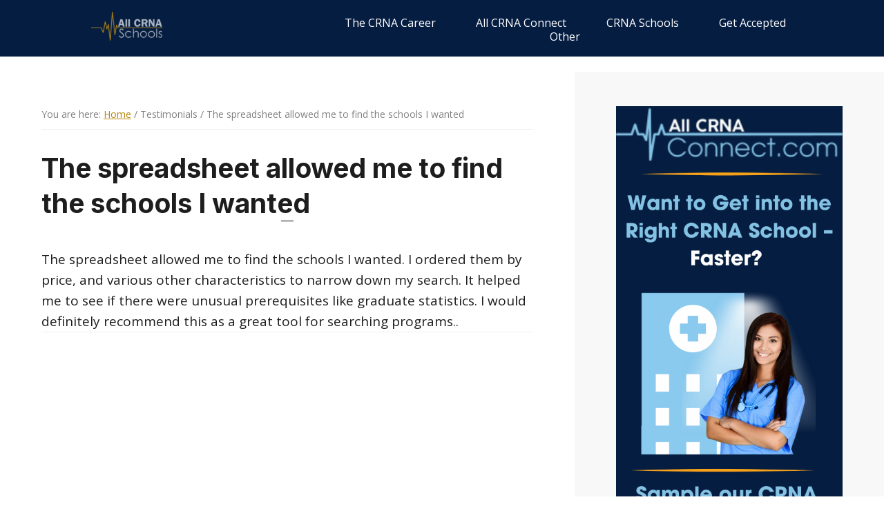

--- FILE ---
content_type: text/html; charset=UTF-8
request_url: https://www.all-crna-schools.com/testimonial/the-spreadsheet-allowed-me-to/
body_size: 16366
content:
<!DOCTYPE html>
<html lang="en-US" prefix="og: https://ogp.me/ns#">
<head >
<meta charset="UTF-8" />
<meta name="viewport" content="width=device-width, initial-scale=1" />
	<style>img:is([sizes="auto" i], [sizes^="auto," i]) { contain-intrinsic-size: 3000px 1500px }</style>
	
<!-- Search Engine Optimization by Rank Math PRO - https://rankmath.com/ -->
<title>The Spreadsheet Allowed Me To Find The Schools I Wanted - All CRNA Schools</title>
<meta name="description" content="The spreadsheet allowed me to find the schools I wanted. I ordered them by price, and various other characteristics to narrow down my search. It helped me to"/>
<meta name="robots" content="follow, index, max-snippet:-1, max-video-preview:-1, max-image-preview:large"/>
<link rel="canonical" href="https://www.all-crna-schools.com/testimonial/the-spreadsheet-allowed-me-to/" />
<meta property="og:locale" content="en_US" />
<meta property="og:type" content="article" />
<meta property="og:title" content="The Spreadsheet Allowed Me To Find The Schools I Wanted - All CRNA Schools" />
<meta property="og:description" content="The spreadsheet allowed me to find the schools I wanted. I ordered them by price, and various other characteristics to narrow down my search. It helped me to" />
<meta property="og:url" content="https://www.all-crna-schools.com/testimonial/the-spreadsheet-allowed-me-to/" />
<meta property="og:site_name" content="All CRNA Schools" />
<meta property="og:updated_time" content="2020-12-08T15:15:44-05:00" />
<meta property="og:image" content="https://www.all-crna-schools.com/wp-content/uploads/Screenshot-2025-05-06-183642.png" />
<meta property="og:image:secure_url" content="https://www.all-crna-schools.com/wp-content/uploads/Screenshot-2025-05-06-183642.png" />
<meta property="og:image:width" content="1199" />
<meta property="og:image:height" content="655" />
<meta property="og:image:alt" content="The spreadsheet allowed me to find the schools I wanted" />
<meta property="og:image:type" content="image/png" />
<meta name="twitter:card" content="summary_large_image" />
<meta name="twitter:title" content="The Spreadsheet Allowed Me To Find The Schools I Wanted - All CRNA Schools" />
<meta name="twitter:description" content="The spreadsheet allowed me to find the schools I wanted. I ordered them by price, and various other characteristics to narrow down my search. It helped me to" />
<meta name="twitter:image" content="https://www.all-crna-schools.com/wp-content/uploads/Screenshot-2025-05-06-183642.png" />
<script type="application/ld+json" class="rank-math-schema-pro">{"@context":"https://schema.org","@graph":[{"@type":"BreadcrumbList","@id":"https://www.all-crna-schools.com/testimonial/the-spreadsheet-allowed-me-to/#breadcrumb","itemListElement":[{"@type":"ListItem","position":"1","item":{"@id":"https://www.all-crna-schools.com","name":"Home"}},{"@type":"ListItem","position":"2","item":{"@id":"https://www.all-crna-schools.com/testimonial/the-spreadsheet-allowed-me-to/","name":"The spreadsheet allowed me to find the schools I wanted"}}]}]}</script>
<!-- /Rank Math WordPress SEO plugin -->

<link rel='dns-prefetch' href='//scripts.simpleanalyticscdn.com' />
<link rel='dns-prefetch' href='//www.all-crna-schools.com' />
<link rel='dns-prefetch' href='//cdn.usefathom.com' />
<link rel='dns-prefetch' href='//fonts.googleapis.com' />
<link rel='dns-prefetch' href='//code.ionicframework.com' />
<link rel="alternate" type="application/rss+xml" title="All CRNA Schools &raquo; Feed" href="https://www.all-crna-schools.com/feed/" />
<link rel="alternate" type="application/rss+xml" title="All CRNA Schools &raquo; Comments Feed" href="https://www.all-crna-schools.com/comments/feed/" />
<script >
/* <![CDATA[ */
window._wpemojiSettings = {"baseUrl":"https:\/\/s.w.org\/images\/core\/emoji\/15.0.3\/72x72\/","ext":".png","svgUrl":"https:\/\/s.w.org\/images\/core\/emoji\/15.0.3\/svg\/","svgExt":".svg","source":{"concatemoji":"https:\/\/www.all-crna-schools.com\/wp-includes\/js\/wp-emoji-release.min.js?ver=6.7.4"}};
/*! This file is auto-generated */
!function(i,n){var o,s,e;function c(e){try{var t={supportTests:e,timestamp:(new Date).valueOf()};sessionStorage.setItem(o,JSON.stringify(t))}catch(e){}}function p(e,t,n){e.clearRect(0,0,e.canvas.width,e.canvas.height),e.fillText(t,0,0);var t=new Uint32Array(e.getImageData(0,0,e.canvas.width,e.canvas.height).data),r=(e.clearRect(0,0,e.canvas.width,e.canvas.height),e.fillText(n,0,0),new Uint32Array(e.getImageData(0,0,e.canvas.width,e.canvas.height).data));return t.every(function(e,t){return e===r[t]})}function u(e,t,n){switch(t){case"flag":return n(e,"\ud83c\udff3\ufe0f\u200d\u26a7\ufe0f","\ud83c\udff3\ufe0f\u200b\u26a7\ufe0f")?!1:!n(e,"\ud83c\uddfa\ud83c\uddf3","\ud83c\uddfa\u200b\ud83c\uddf3")&&!n(e,"\ud83c\udff4\udb40\udc67\udb40\udc62\udb40\udc65\udb40\udc6e\udb40\udc67\udb40\udc7f","\ud83c\udff4\u200b\udb40\udc67\u200b\udb40\udc62\u200b\udb40\udc65\u200b\udb40\udc6e\u200b\udb40\udc67\u200b\udb40\udc7f");case"emoji":return!n(e,"\ud83d\udc26\u200d\u2b1b","\ud83d\udc26\u200b\u2b1b")}return!1}function f(e,t,n){var r="undefined"!=typeof WorkerGlobalScope&&self instanceof WorkerGlobalScope?new OffscreenCanvas(300,150):i.createElement("canvas"),a=r.getContext("2d",{willReadFrequently:!0}),o=(a.textBaseline="top",a.font="600 32px Arial",{});return e.forEach(function(e){o[e]=t(a,e,n)}),o}function t(e){var t=i.createElement("script");t.src=e,t.defer=!0,i.head.appendChild(t)}"undefined"!=typeof Promise&&(o="wpEmojiSettingsSupports",s=["flag","emoji"],n.supports={everything:!0,everythingExceptFlag:!0},e=new Promise(function(e){i.addEventListener("DOMContentLoaded",e,{once:!0})}),new Promise(function(t){var n=function(){try{var e=JSON.parse(sessionStorage.getItem(o));if("object"==typeof e&&"number"==typeof e.timestamp&&(new Date).valueOf()<e.timestamp+604800&&"object"==typeof e.supportTests)return e.supportTests}catch(e){}return null}();if(!n){if("undefined"!=typeof Worker&&"undefined"!=typeof OffscreenCanvas&&"undefined"!=typeof URL&&URL.createObjectURL&&"undefined"!=typeof Blob)try{var e="postMessage("+f.toString()+"("+[JSON.stringify(s),u.toString(),p.toString()].join(",")+"));",r=new Blob([e],{type:"text/javascript"}),a=new Worker(URL.createObjectURL(r),{name:"wpTestEmojiSupports"});return void(a.onmessage=function(e){c(n=e.data),a.terminate(),t(n)})}catch(e){}c(n=f(s,u,p))}t(n)}).then(function(e){for(var t in e)n.supports[t]=e[t],n.supports.everything=n.supports.everything&&n.supports[t],"flag"!==t&&(n.supports.everythingExceptFlag=n.supports.everythingExceptFlag&&n.supports[t]);n.supports.everythingExceptFlag=n.supports.everythingExceptFlag&&!n.supports.flag,n.DOMReady=!1,n.readyCallback=function(){n.DOMReady=!0}}).then(function(){return e}).then(function(){var e;n.supports.everything||(n.readyCallback(),(e=n.source||{}).concatemoji?t(e.concatemoji):e.wpemoji&&e.twemoji&&(t(e.twemoji),t(e.wpemoji)))}))}((window,document),window._wpemojiSettings);
/* ]]> */
</script>
<link rel='stylesheet' id='infinity-pro-css' href='https://www.all-crna-schools.com/wp-content/themes/infinity-pro/style.css?ver=1.1.2'  media='all' />
<style id='infinity-pro-inline-css' >


		a,
		.entry-title a:focus,
		.entry-title a:hover,
		.featured-content .entry-meta a:focus,
		.featured-content .entry-meta a:hover,
		.front-page .genesis-nav-menu a:focus,
		.front-page .genesis-nav-menu a:hover,
		.front-page .offscreen-content-icon button:focus,
		.front-page .offscreen-content-icon button:hover,
		.front-page .white .genesis-nav-menu a:focus,
		.front-page .white .genesis-nav-menu a:hover,
		.genesis-nav-menu a:focus,
		.genesis-nav-menu a:hover,
		.genesis-nav-menu .current-menu-item > a,
		.genesis-nav-menu .sub-menu .current-menu-item > a:focus,
		.genesis-nav-menu .sub-menu .current-menu-item > a:hover,
		.genesis-responsive-menu .genesis-nav-menu a:focus,
		.genesis-responsive-menu .genesis-nav-menu a:hover,
		.menu-toggle:focus,
		.menu-toggle:hover,
		.offscreen-content button:hover,
		.offscreen-content-icon button:hover,
		.site-footer a:focus,
		.site-footer a:hover,
		.sub-menu-toggle:focus,
		.sub-menu-toggle:hover {
			color: #0063a3;
		}

		button,
		input[type="button"],
		input[type="reset"],
		input[type="select"],
		input[type="submit"],
		.button,
		.enews-widget input:hover[type="submit"],
		.front-page-1 a.button,
		.front-page-3 a.button,
		.front-page-5 a.button,
		.front-page-7 a.button,
		.footer-widgets .button:hover {
			background-color: #0063a3;
			color: #ffffff;
		}

		
</style>
<style id='wp-emoji-styles-inline-css' >

	img.wp-smiley, img.emoji {
		display: inline !important;
		border: none !important;
		box-shadow: none !important;
		height: 1em !important;
		width: 1em !important;
		margin: 0 0.07em !important;
		vertical-align: -0.1em !important;
		background: none !important;
		padding: 0 !important;
	}
</style>
<link rel='stylesheet' id='wp-block-library-css' href='https://www.all-crna-schools.com/wp-includes/css/dist/block-library/style.min.css?ver=6.7.4'  media='all' />
<link rel='stylesheet' id='activecampaign-form-block-css' href='https://www.all-crna-schools.com/wp-content/plugins/activecampaign-subscription-forms/activecampaign-form-block/build/style-index.css?ver=1763140529'  media='all' />
<link rel='stylesheet' id='convertkit-broadcasts-css' href='https://www.all-crna-schools.com/wp-content/plugins/convertkit/resources/frontend/css/broadcasts.css?ver=3.0.0'  media='all' />
<link rel='stylesheet' id='convertkit-button-css' href='https://www.all-crna-schools.com/wp-content/plugins/convertkit/resources/frontend/css/button.css?ver=3.0.0'  media='all' />
<link rel='stylesheet' id='convertkit-form-css' href='https://www.all-crna-schools.com/wp-content/plugins/convertkit/resources/frontend/css/form.css?ver=3.0.0'  media='all' />
<link rel='stylesheet' id='convertkit-form-builder-field-css' href='https://www.all-crna-schools.com/wp-content/plugins/convertkit/resources/frontend/css/form-builder.css?ver=3.0.0'  media='all' />
<link rel='stylesheet' id='convertkit-form-builder-css' href='https://www.all-crna-schools.com/wp-content/plugins/convertkit/resources/frontend/css/form-builder.css?ver=3.0.0'  media='all' />
<style id='classic-theme-styles-inline-css' >
/*! This file is auto-generated */
.wp-block-button__link{color:#fff;background-color:#32373c;border-radius:9999px;box-shadow:none;text-decoration:none;padding:calc(.667em + 2px) calc(1.333em + 2px);font-size:1.125em}.wp-block-file__button{background:#32373c;color:#fff;text-decoration:none}
</style>
<style id='global-styles-inline-css' >
:root{--wp--preset--aspect-ratio--square: 1;--wp--preset--aspect-ratio--4-3: 4/3;--wp--preset--aspect-ratio--3-4: 3/4;--wp--preset--aspect-ratio--3-2: 3/2;--wp--preset--aspect-ratio--2-3: 2/3;--wp--preset--aspect-ratio--16-9: 16/9;--wp--preset--aspect-ratio--9-16: 9/16;--wp--preset--color--black: #000000;--wp--preset--color--cyan-bluish-gray: #abb8c3;--wp--preset--color--white: #ffffff;--wp--preset--color--pale-pink: #f78da7;--wp--preset--color--vivid-red: #cf2e2e;--wp--preset--color--luminous-vivid-orange: #ff6900;--wp--preset--color--luminous-vivid-amber: #fcb900;--wp--preset--color--light-green-cyan: #7bdcb5;--wp--preset--color--vivid-green-cyan: #00d084;--wp--preset--color--pale-cyan-blue: #8ed1fc;--wp--preset--color--vivid-cyan-blue: #0693e3;--wp--preset--color--vivid-purple: #9b51e0;--wp--preset--gradient--vivid-cyan-blue-to-vivid-purple: linear-gradient(135deg,rgba(6,147,227,1) 0%,rgb(155,81,224) 100%);--wp--preset--gradient--light-green-cyan-to-vivid-green-cyan: linear-gradient(135deg,rgb(122,220,180) 0%,rgb(0,208,130) 100%);--wp--preset--gradient--luminous-vivid-amber-to-luminous-vivid-orange: linear-gradient(135deg,rgba(252,185,0,1) 0%,rgba(255,105,0,1) 100%);--wp--preset--gradient--luminous-vivid-orange-to-vivid-red: linear-gradient(135deg,rgba(255,105,0,1) 0%,rgb(207,46,46) 100%);--wp--preset--gradient--very-light-gray-to-cyan-bluish-gray: linear-gradient(135deg,rgb(238,238,238) 0%,rgb(169,184,195) 100%);--wp--preset--gradient--cool-to-warm-spectrum: linear-gradient(135deg,rgb(74,234,220) 0%,rgb(151,120,209) 20%,rgb(207,42,186) 40%,rgb(238,44,130) 60%,rgb(251,105,98) 80%,rgb(254,248,76) 100%);--wp--preset--gradient--blush-light-purple: linear-gradient(135deg,rgb(255,206,236) 0%,rgb(152,150,240) 100%);--wp--preset--gradient--blush-bordeaux: linear-gradient(135deg,rgb(254,205,165) 0%,rgb(254,45,45) 50%,rgb(107,0,62) 100%);--wp--preset--gradient--luminous-dusk: linear-gradient(135deg,rgb(255,203,112) 0%,rgb(199,81,192) 50%,rgb(65,88,208) 100%);--wp--preset--gradient--pale-ocean: linear-gradient(135deg,rgb(255,245,203) 0%,rgb(182,227,212) 50%,rgb(51,167,181) 100%);--wp--preset--gradient--electric-grass: linear-gradient(135deg,rgb(202,248,128) 0%,rgb(113,206,126) 100%);--wp--preset--gradient--midnight: linear-gradient(135deg,rgb(2,3,129) 0%,rgb(40,116,252) 100%);--wp--preset--font-size--small: 13px;--wp--preset--font-size--medium: 20px;--wp--preset--font-size--large: 36px;--wp--preset--font-size--x-large: 42px;--wp--preset--spacing--20: 0.44rem;--wp--preset--spacing--30: 0.67rem;--wp--preset--spacing--40: 1rem;--wp--preset--spacing--50: 1.5rem;--wp--preset--spacing--60: 2.25rem;--wp--preset--spacing--70: 3.38rem;--wp--preset--spacing--80: 5.06rem;--wp--preset--shadow--natural: 6px 6px 9px rgba(0, 0, 0, 0.2);--wp--preset--shadow--deep: 12px 12px 50px rgba(0, 0, 0, 0.4);--wp--preset--shadow--sharp: 6px 6px 0px rgba(0, 0, 0, 0.2);--wp--preset--shadow--outlined: 6px 6px 0px -3px rgba(255, 255, 255, 1), 6px 6px rgba(0, 0, 0, 1);--wp--preset--shadow--crisp: 6px 6px 0px rgba(0, 0, 0, 1);}:where(.is-layout-flex){gap: 0.5em;}:where(.is-layout-grid){gap: 0.5em;}body .is-layout-flex{display: flex;}.is-layout-flex{flex-wrap: wrap;align-items: center;}.is-layout-flex > :is(*, div){margin: 0;}body .is-layout-grid{display: grid;}.is-layout-grid > :is(*, div){margin: 0;}:where(.wp-block-columns.is-layout-flex){gap: 2em;}:where(.wp-block-columns.is-layout-grid){gap: 2em;}:where(.wp-block-post-template.is-layout-flex){gap: 1.25em;}:where(.wp-block-post-template.is-layout-grid){gap: 1.25em;}.has-black-color{color: var(--wp--preset--color--black) !important;}.has-cyan-bluish-gray-color{color: var(--wp--preset--color--cyan-bluish-gray) !important;}.has-white-color{color: var(--wp--preset--color--white) !important;}.has-pale-pink-color{color: var(--wp--preset--color--pale-pink) !important;}.has-vivid-red-color{color: var(--wp--preset--color--vivid-red) !important;}.has-luminous-vivid-orange-color{color: var(--wp--preset--color--luminous-vivid-orange) !important;}.has-luminous-vivid-amber-color{color: var(--wp--preset--color--luminous-vivid-amber) !important;}.has-light-green-cyan-color{color: var(--wp--preset--color--light-green-cyan) !important;}.has-vivid-green-cyan-color{color: var(--wp--preset--color--vivid-green-cyan) !important;}.has-pale-cyan-blue-color{color: var(--wp--preset--color--pale-cyan-blue) !important;}.has-vivid-cyan-blue-color{color: var(--wp--preset--color--vivid-cyan-blue) !important;}.has-vivid-purple-color{color: var(--wp--preset--color--vivid-purple) !important;}.has-black-background-color{background-color: var(--wp--preset--color--black) !important;}.has-cyan-bluish-gray-background-color{background-color: var(--wp--preset--color--cyan-bluish-gray) !important;}.has-white-background-color{background-color: var(--wp--preset--color--white) !important;}.has-pale-pink-background-color{background-color: var(--wp--preset--color--pale-pink) !important;}.has-vivid-red-background-color{background-color: var(--wp--preset--color--vivid-red) !important;}.has-luminous-vivid-orange-background-color{background-color: var(--wp--preset--color--luminous-vivid-orange) !important;}.has-luminous-vivid-amber-background-color{background-color: var(--wp--preset--color--luminous-vivid-amber) !important;}.has-light-green-cyan-background-color{background-color: var(--wp--preset--color--light-green-cyan) !important;}.has-vivid-green-cyan-background-color{background-color: var(--wp--preset--color--vivid-green-cyan) !important;}.has-pale-cyan-blue-background-color{background-color: var(--wp--preset--color--pale-cyan-blue) !important;}.has-vivid-cyan-blue-background-color{background-color: var(--wp--preset--color--vivid-cyan-blue) !important;}.has-vivid-purple-background-color{background-color: var(--wp--preset--color--vivid-purple) !important;}.has-black-border-color{border-color: var(--wp--preset--color--black) !important;}.has-cyan-bluish-gray-border-color{border-color: var(--wp--preset--color--cyan-bluish-gray) !important;}.has-white-border-color{border-color: var(--wp--preset--color--white) !important;}.has-pale-pink-border-color{border-color: var(--wp--preset--color--pale-pink) !important;}.has-vivid-red-border-color{border-color: var(--wp--preset--color--vivid-red) !important;}.has-luminous-vivid-orange-border-color{border-color: var(--wp--preset--color--luminous-vivid-orange) !important;}.has-luminous-vivid-amber-border-color{border-color: var(--wp--preset--color--luminous-vivid-amber) !important;}.has-light-green-cyan-border-color{border-color: var(--wp--preset--color--light-green-cyan) !important;}.has-vivid-green-cyan-border-color{border-color: var(--wp--preset--color--vivid-green-cyan) !important;}.has-pale-cyan-blue-border-color{border-color: var(--wp--preset--color--pale-cyan-blue) !important;}.has-vivid-cyan-blue-border-color{border-color: var(--wp--preset--color--vivid-cyan-blue) !important;}.has-vivid-purple-border-color{border-color: var(--wp--preset--color--vivid-purple) !important;}.has-vivid-cyan-blue-to-vivid-purple-gradient-background{background: var(--wp--preset--gradient--vivid-cyan-blue-to-vivid-purple) !important;}.has-light-green-cyan-to-vivid-green-cyan-gradient-background{background: var(--wp--preset--gradient--light-green-cyan-to-vivid-green-cyan) !important;}.has-luminous-vivid-amber-to-luminous-vivid-orange-gradient-background{background: var(--wp--preset--gradient--luminous-vivid-amber-to-luminous-vivid-orange) !important;}.has-luminous-vivid-orange-to-vivid-red-gradient-background{background: var(--wp--preset--gradient--luminous-vivid-orange-to-vivid-red) !important;}.has-very-light-gray-to-cyan-bluish-gray-gradient-background{background: var(--wp--preset--gradient--very-light-gray-to-cyan-bluish-gray) !important;}.has-cool-to-warm-spectrum-gradient-background{background: var(--wp--preset--gradient--cool-to-warm-spectrum) !important;}.has-blush-light-purple-gradient-background{background: var(--wp--preset--gradient--blush-light-purple) !important;}.has-blush-bordeaux-gradient-background{background: var(--wp--preset--gradient--blush-bordeaux) !important;}.has-luminous-dusk-gradient-background{background: var(--wp--preset--gradient--luminous-dusk) !important;}.has-pale-ocean-gradient-background{background: var(--wp--preset--gradient--pale-ocean) !important;}.has-electric-grass-gradient-background{background: var(--wp--preset--gradient--electric-grass) !important;}.has-midnight-gradient-background{background: var(--wp--preset--gradient--midnight) !important;}.has-small-font-size{font-size: var(--wp--preset--font-size--small) !important;}.has-medium-font-size{font-size: var(--wp--preset--font-size--medium) !important;}.has-large-font-size{font-size: var(--wp--preset--font-size--large) !important;}.has-x-large-font-size{font-size: var(--wp--preset--font-size--x-large) !important;}
:where(.wp-block-post-template.is-layout-flex){gap: 1.25em;}:where(.wp-block-post-template.is-layout-grid){gap: 1.25em;}
:where(.wp-block-columns.is-layout-flex){gap: 2em;}:where(.wp-block-columns.is-layout-grid){gap: 2em;}
:root :where(.wp-block-pullquote){font-size: 1.5em;line-height: 1.6;}
</style>
<link rel='stylesheet' id='widgetopts-styles-css' href='https://www.all-crna-schools.com/wp-content/plugins/widget-options/assets/css/widget-options.css?ver=4.1.3'  media='all' />
<link rel='stylesheet' id='infinity-fonts-css' href='//fonts.googleapis.com/css?family=Cormorant+Garamond%3A400%2C400i%2C700&#038;display=swap&#038;ver=1.1.2'  media='all' />
<link rel='stylesheet' id='infinity-ionicons-css' href='//code.ionicframework.com/ionicons/2.0.1/css/ionicons.min.css?ver=1.1.2'  media='all' />
<script  src="https://cdn.usefathom.com/script.js" id="fathom-snippet-js" defer="defer" data-wp-strategy="defer" data-site="FKHSDICF"   data-no-minify></script>
<script  src="https://www.all-crna-schools.com/wp-includes/js/jquery/jquery.min.js?ver=3.7.1" id="jquery-core-js"></script>
<script  src="https://www.all-crna-schools.com/wp-includes/js/jquery/jquery-migrate.min.js?ver=3.4.1" id="jquery-migrate-js"></script>
<link rel="https://api.w.org/" href="https://www.all-crna-schools.com/wp-json/" /><link rel="EditURI" type="application/rsd+xml" title="RSD" href="https://www.all-crna-schools.com/xmlrpc.php?rsd" />
<link rel='shortlink' href='https://www.all-crna-schools.com/?p=15863' />
<link rel="alternate" title="oEmbed (JSON)" type="application/json+oembed" href="https://www.all-crna-schools.com/wp-json/oembed/1.0/embed?url=https%3A%2F%2Fwww.all-crna-schools.com%2Ftestimonial%2Fthe-spreadsheet-allowed-me-to%2F" />
<link rel="alternate" title="oEmbed (XML)" type="text/xml+oembed" href="https://www.all-crna-schools.com/wp-json/oembed/1.0/embed?url=https%3A%2F%2Fwww.all-crna-schools.com%2Ftestimonial%2Fthe-spreadsheet-allowed-me-to%2F&#038;format=xml" />
		<script>
			document.documentElement.className = document.documentElement.className.replace('no-js', 'js');
		</script>
				<style>
			.no-js img.lazyload {
				display: none;
			}

			figure.wp-block-image img.lazyloading {
				min-width: 150px;
			}

						.lazyload, .lazyloading {
				opacity: 0;
			}

			.lazyloaded {
				opacity: 1;
				transition: opacity 400ms;
				transition-delay: 0ms;
			}

					</style>
		<link rel="pingback" href="https://www.all-crna-schools.com/xmlrpc.php" />
<meta name="google-site-verification" content="iT45bzYxxvlM-RwB9ef9U3AmFBC_lsKia5sQEDi0Vig" />
<link href="https://fonts.googleapis.com/css2?family=Inter:wght@100;200;300;400;500;600;700;800;900&family=Open+Sans:ital,wght@0,300;0,400;0,600;0,700;0,800;1,300;1,400;1,600;1,700;1,800&display=swap" rel="stylesheet">
<link rel="stylesheet" href="https://www.all-crna-schools.com/wp-content/themes/infinity-pro/templates/css/style_new.css">
<script defer data-domain="all-crna-schools.com" src="https://st.putler.com/js/t.js"></script><style >.site-title a { background: url(https://www.all-crna-schools.com/wp-content/uploads/ACS-Logo-1.png) no-repeat !important; }</style>
<meta name="generator" content="Elementor 3.30.2; features: e_font_icon_svg, additional_custom_breakpoints; settings: css_print_method-external, google_font-enabled, font_display-swap">
			<style>
				.e-con.e-parent:nth-of-type(n+4):not(.e-lazyloaded):not(.e-no-lazyload),
				.e-con.e-parent:nth-of-type(n+4):not(.e-lazyloaded):not(.e-no-lazyload) * {
					background-image: none !important;
				}
				@media screen and (max-height: 1024px) {
					.e-con.e-parent:nth-of-type(n+3):not(.e-lazyloaded):not(.e-no-lazyload),
					.e-con.e-parent:nth-of-type(n+3):not(.e-lazyloaded):not(.e-no-lazyload) * {
						background-image: none !important;
					}
				}
				@media screen and (max-height: 640px) {
					.e-con.e-parent:nth-of-type(n+2):not(.e-lazyloaded):not(.e-no-lazyload),
					.e-con.e-parent:nth-of-type(n+2):not(.e-lazyloaded):not(.e-no-lazyload) * {
						background-image: none !important;
					}
				}
			</style>
			<link rel="icon" href="https://www.all-crna-schools.com/wp-content/uploads/AllCRNASchools.Square-75x75.png" sizes="32x32" />
<link rel="icon" href="https://www.all-crna-schools.com/wp-content/uploads/AllCRNASchools.Square-300x300.png" sizes="192x192" />
<link rel="apple-touch-icon" href="https://www.all-crna-schools.com/wp-content/uploads/AllCRNASchools.Square-300x300.png" />
<meta name="msapplication-TileImage" content="https://www.all-crna-schools.com/wp-content/uploads/AllCRNASchools.Square-300x300.png" />
		<style  id="wp-custom-css">
			#interact-promotion-announcement-bar p {font-size:1.3em;font-weight:600;}

.custom-sidebar-mobile .extendedwopts-show.extendedwopts-mobile p {
		display: block;
		overflow: hidden;
		margin-bottom: 0;
		text-align:center;
	}
.custom-sidebar-mobile .widget {
    margin-bottom: 40px;
}
.custom-sidebar-mobile .widget-title {
    margin-bottom: 0;
}
.custom-sidebar-mobile .widget:first-child h3.widgettitle.widget-title {
    margin-bottom: 15px;
}
.custom-sidebar-mobile .widget-title {
    margin-bottom: 0;
    font-size: 20px;
	text-align:center;
}
.table {
  width: 200%;
  white-space: nowrap;
}
.table td {white-space: nowrap;
  overflow: hidden;
  text-overflow: ellipsis;
}
.rank (width:10%;)
.school (width:80%;)
.score (width:10%;)
body>div {
font-size:1.7rem;
	line-height: 1.65;
}
p ol ul {opacity:1 !important;
	font-family:'Open Sans', sans-serif!important;
	color:black;
}
p {font-size:0.95em;}
.entry-content ol, .entry-content ul{
font-family:'Open Sans', sans-serif!important;
	color:#1d1d1d;
	font-size:1.7rem;
	line-height: 30px;
	opacity: 1 !important;
}
a {color:darkgoldenrod; text-decoration:underline;cursor:hand;}
a:hover {color:darkgoldenrod;}
.entry-content ul>li{opacity:1;color:black;}

.entry-content p {opacity:1;font-family:'Open Sans', sans-serif!important;
}
.banner_text_box p {font-size:1.1em;}
.my_mission_left p {font-size:1.1em;}
.download_bg_section_inr .download_bg_section_right p {font-size:1.1em;}
.testimonials_box_detail p {font-size:1em; color: #121212;}
.our_story_left p {font-size:1.1em;}
.site-inner {margin-top:0px;}
.custom-sidebar-mobile {display:none;}
.breadcrumb {font-size:1.4rem;color:gray;font-family:'Open Sans', sans-serif!important;text-align:left;margin-bottom:30px}
.entry-header::after {padding-bottom:0px;}
h1.entry-title {margin-bottom:0px;}
.content{padding-top:50px;}
.site-inner .content-sidebar-wrap {margin-top:50px;}
.banner_text_box {margin-top:50px;}
.certified_nurse_anaesthetist_banner_inr {margin-top:70px;}
.site-container .site-header .site-title a {background:url(https://www.all-crna-schools.com/wp-content/uploads/CRNA-New-Logo-150x42-1.png) no-repeat!important ;min-height:42px;min-width:150px;}
blockquote {background:#fff999;padding:20px;margin:10px 0px;border-right:4px solid orange;}
/**
.download_bg_section {background: #7DB3D5 url(https://staging-allcrnaschools.kinsta.cloud/wp-content/uploads/new-bg.jpg)bottom repeat-x;padding:35px;}
.download_bg_section .download_bg_section_top h2 {color:#1a253e;}
.download_bg_section_inr .download_bg_section_right p {color:black;font-weight:500;}
.download_bg_section_inr .download_bg_section_right p strong {color:#1a253e;}
.download_bg_section_right input.wpcf7-submit, .download_bg_section_right button#_form_1_submit {background:darkorange;border:3px solid darkorange;}
.download_bg_section_right input.wpcf7-submit:hover, .download_bg_section_right button#_form_1_submit:hover {background:orange;border:3px solid orange;color:white;}
**/
.mystate-responsive {overflow-x: auto;-webkit-overflow-scrolling: touch;}
.mystate-table {width: 100%;word-break: normal;}
.mystate-table th {padding: 15px;background: #e3e3e3;border: 1px solid #e3e3e3;font-style: normal;font-weight: 700;font-size: 16px;line-height: 20px;color: #182138;font-family: inter,sans-serif !important;}
.mystate-table td {font-family: open sans,sans-serif !important;font-style: normal;font-weight: 400;font-size: 16px;line-height: 27px;color: #1b253e;vertical-align: top;padding: 10px;background: #f8f8f8;border-left: 1px solid rgba(0,0,0,.2);border-bottom: 1px solid rgba(0,0,0,.2);}
.mystate-table td:first-child {border-left-color: #f8f8f8;}
.mystate-table h6 {margin: 0;font-style: normal;font-weight: 400;font-size: 16px;line-height: 27px;color: #1b253e;font-family: open sans,sans-serif !important;}
.mystate-table a {font-style: normal;font-weight: 400;font-size: 16px;line-height: 27px;text-decoration-line: underline;color: #345bbe;display: inline-block;}
.my-table {
  margin-top: 20px;
  width: 100%;
  overflow-x: auto;
	word-break: normal;
  -webkit-overflow-scrolling: touch;
}
.my-table td {
  padding-left: 15px;
  border: 1px solid #d5d5d5;
  font-size: 14px;
}
.sidebar-wightne {
  float: right;
  width: 30%;
margin-top: 50px;
}
.mystate-table td { border: 1px solid rgba(0,0,0,.2) !important;}
.mystate-table td p { margin-bottom: 0px;}
.mystate-table td {
  width: 25%;vertical-align: middle;
}

.certified_nurse_anaesthetist_banner_states_box ul li {list-style-type:none;width:30%;}

.mysidebar-page .bread-box{border-bottom: 1px solid #eee;padding-bottom: 10px;margin: 40px 0px;}
.mysidebar-box {background:#eeeeee; padding:20px;}
.mysidebar-box .txt-mail {background: #FAF5F2;border-radius: 5px;height: 60px;font-style: normal;font-weight: normal;font-size: 17px;line-height: 23px;color: #1B253E;font-family: 'Open Sans', sans-serif !important;padding: 0 29px;transition: all 0.3s ease 0s;width: 100%;margin-bottom: 10px;}
.mysidebar-box button {width: 100%;}
.txt-pad40 {padding: 40px 0px !important;}
.mt-20 {margin-top: 20px !important;}
.cta-note{background:#fff997; padding:15px; margin-top:30px;}
.pad-15 {padding:15px !important;}
.pad-0 {padding:0 !important;}
.txt-white{color:#fff;}
.cta-download{background:#fff997; padding:15px; margin:0px;}
.title-font{font-family: 'Inter', sans-serif !important;}
.cta-note2{background:#fff997; padding:15px;}
.nearby-table {padding:15px; margin-top:20px;margin-bottom: 20px;}
.nearby-td {width:80%;}
.mt-40 {margin-top: 40px !important;}
.mb-0 {margin-bottom: 0 !important;}


@media (min-width: 1025px) and (max-width: 1270px) {
#menu-top-menu li {margin-left: 4% !important;}
}
@media screen and (max-width: 480px) {
.banner_text_box{margin-top:0;}
	.sidebar-wightne { width: 100%;}
}


/** Custom CSS by Shahadat **/
.page-id-15284 .certified_nurse_anaesthetist_read_first_inr ul li {
    font-size: 18px;
    line-height: 24px;
      margin: 0 0 27px 0;
	  list-style: numbers;
	margin-left:5px;
}

.page-id-15284 .certified_nurse_anaesthetist_read_first_inr ul li ol {
    list-style: none;
    counter-reset: list;
	   margin-left: 10px;
	margin-top:10px;
}

.page-id-15284 .certified_nurse_anaesthetist_read_first_inr ul li ol:before {
    content: counter(list, lower-alpha) " . ";
    counter-increment: list;
}

.page-id-15284 .certified_nurse_anaesthetist_read_first_inr ul li ol li {
    list-style: none;
	display:inline;
	margin-left:10px;
}

.certified_nurse_anaesthetist_states_box_title h2 {color:#182138;line-height:30px;}

.page-id-15284 .certified_nurse_anaesthetist_recommended_section {
    display: none;
}
ul.fixTable {
    max-width: 1340px;
    margin: 0 auto;
    padding: 0 50px;
}

.entry-content ul > li {
	list-style-type:none;
}

.entry-content ol, .entry-content ul {margin:0px;padding:0px;}
.certified_nurse_anaesthetist_states_box_title {background:#fff;
padding:5px 0px;}

certified_nurse_anaesthetist_states_box {margin:0px;padding:0px;}

.container, .site-container .site-header .wrap {padding:0px;}

.states_not_listed_box {background:none;}

.certified_nurse_anaesthetist_banner_states_box ul li a {font-size:16px;}

.certified_nurse_anaesthetist_banner {
	padding:5px 0px 15px 25px;;
}
.certified_nurse_anaesthetist_banner_inr {margin-top:20px;}

.certified_nurse_anaesthetist_states_box_inr ul li {margin:10px 0px;}

.entry-content ol, .entry-content ul {margin-left:15px;}

.certified_nurse_anaesthetist_banner_states_box ul li a {display:inline;font-size:14px;}

@media screen and (max-width: 480px){ .certified_nurse_anaesthetist_banner_states_box ul li {width:50%;font-size:10px;padding:0px;}
}
@media screen and (max-width: 480px){ 
.certified_nurse_anaesthetist_banner {padding-left:0px;padding-right:0px;}
}
@media screen and (max-width: 480px){ 
.count {display:none;}
	a::before{display:none;}
}
/* Custom spacing for ActiveCampaign form */
.ac-form-11 input[type="text"], .ac-form-11 input[type="email"] {
    margin-bottom: 15px; /* Adjust as needed */
}

.download_bg_section {
	display: none;
}

.site-container .site-header, #colophon {background-color: #051D40!important;}

.ft_menu ul li a, .ft_copy_right p {color:#fff;}
css
p, li, span {
  word-break: normal !important;
  overflow-wrap: normal !important;
  hyphens: none !important;
}		</style>
		<style id='custom-css-pro'>._form-branding {display:none;}</style></head>
<body class="wpm-testimonial-template-default single single-wpm-testimonial postid-15863 custom-header header-image header-full-width content-sidebar genesis-breadcrumbs-visible genesis-footer-widgets-hidden elementor-default elementor-kit-19152" itemscope itemtype="https://schema.org/WebPage"><div class="site-container"><ul class="genesis-skip-link"><li><a href="#genesis-content" class="screen-reader-shortcut"> Skip to main content</a></li><li><a href="#genesis-sidebar-primary" class="screen-reader-shortcut"> Skip to primary sidebar</a></li></ul><header class="site-header" itemscope itemtype="https://schema.org/WPHeader"><div class="wrap"><div class="title-area"><p class="site-title" itemprop="headline"><a href="https://www.all-crna-schools.com/">All CRNA Schools</a></p><p class="site-description" itemprop="description">School Search Made Simple</p></div><nav class="nav-primary" aria-label="Main" itemscope itemtype="https://schema.org/SiteNavigationElement" id="genesis-nav-primary"><div class="wrap"><ul id="menu-top-menu" class="menu genesis-nav-menu menu-primary js-superfish"><li id="menu-item-326" class="menu-item menu-item-type-post_type menu-item-object-post menu-item-has-children menu-item-326"><a href="https://www.all-crna-schools.com/want-to-be-a-certified-nurse-anesthetist/" itemprop="url"><span itemprop="name">the CRNA Career</span></a>
<ul class="sub-menu">
	<li id="menu-item-2334" class="menu-item menu-item-type-post_type menu-item-object-page menu-item-2334"><a href="https://www.all-crna-schools.com/be-a-crna/" itemprop="url"><span itemprop="name">Should I be a CRNA?</span></a></li>
	<li id="menu-item-2337" class="menu-item menu-item-type-post_type menu-item-object-page menu-item-2337"><a href="https://www.all-crna-schools.com/what-is-a-crna/" itemprop="url"><span itemprop="name">What is a CRNA?</span></a></li>
	<li id="menu-item-2338" class="menu-item menu-item-type-post_type menu-item-object-page menu-item-2338"><a href="https://www.all-crna-schools.com/advanced-practice-registered-nurse/" itemprop="url"><span itemprop="name">Advanced Practice Nursing</span></a></li>
	<li id="menu-item-2339" class="menu-item menu-item-type-post_type menu-item-object-page menu-item-2339"><a href="https://www.all-crna-schools.com/anesthesia-assistant/" itemprop="url"><span itemprop="name">Anesthesia Assistant – an Overlooked Path to Anesthesia Practice</span></a></li>
	<li id="menu-item-2340" class="menu-item menu-item-type-post_type menu-item-object-page menu-item-2340"><a href="https://www.all-crna-schools.com/how-to-become-a-certified-registered-nurse-anesthetist/" itemprop="url"><span itemprop="name">How to Be a CRNA</span></a></li>
	<li id="menu-item-2341" class="menu-item menu-item-type-post_type menu-item-object-page menu-item-2341"><a href="https://www.all-crna-schools.com/why-you-should-get-your-dnp-now/" itemprop="url"><span itemprop="name">Why you should get a DNP</span></a></li>
	<li id="menu-item-2343" class="menu-item menu-item-type-post_type menu-item-object-page menu-item-2343"><a href="https://www.all-crna-schools.com/what-are-my-chances/" itemprop="url"><span itemprop="name">What are my Chances?</span></a></li>
	<li id="menu-item-328" class="menu-item menu-item-type-post_type menu-item-object-post menu-item-328"><a href="https://www.all-crna-schools.com/nurse-anesthetist-salary/" itemprop="url"><span itemprop="name">CRNA Salary</span></a></li>
</ul>
</li>
<li id="menu-item-21723" class="menu-item menu-item-type-custom menu-item-object-custom menu-item-has-children menu-item-21723"><a href="https://www.all-crna-connect.com/join-today" itemprop="url"><span itemprop="name">All CRNA Connect</span></a>
<ul class="sub-menu">
	<li id="menu-item-21416" class="menu-item menu-item-type-custom menu-item-object-custom menu-item-21416"><a href="https://all-crna-connect.com" itemprop="url"><span itemprop="name">Login</span></a></li>
</ul>
</li>
<li id="menu-item-329" class="menu-item menu-item-type-custom menu-item-object-custom menu-item-has-children menu-item-329"><a href="https://www.all-crna-schools.com/nurse-anesthesia-crna-schools-by-state/" itemprop="url"><span itemprop="name">CRNA Schools</span></a>
<ul class="sub-menu">
	<li id="menu-item-21722" class="menu-item menu-item-type-custom menu-item-object-custom menu-item-21722"><a href="https://www.all-crna-connect.com/join-today" itemprop="url"><span itemprop="name">CRNA School Finder</span></a></li>
	<li id="menu-item-19619" class="menu-item menu-item-type-custom menu-item-object-custom menu-item-19619"><a href="https://www.all-crna-schools.com/nurse-anesthesia-crna-schools-by-state/" itemprop="url"><span itemprop="name">State</span></a></li>
	<li id="menu-item-332" class="menu-item menu-item-type-post_type menu-item-object-post menu-item-332"><a href="https://www.all-crna-schools.com/cost-of-nurse-anesthetist-school/" itemprop="url"><span itemprop="name">Cost</span></a></li>
	<li id="menu-item-18125" class="menu-item menu-item-type-post_type menu-item-object-page menu-item-18125"><a href="https://www.all-crna-schools.com/nurse-anesthetist-programs/" itemprop="url"><span itemprop="name">Nurse Anesthetist Programs</span></a></li>
	<li id="menu-item-19668" class="menu-item menu-item-type-post_type menu-item-object-page menu-item-19668"><a href="https://www.all-crna-schools.com/crna-schools-in-texas/" itemprop="url"><span itemprop="name">CRNA Schools In Texas</span></a></li>
</ul>
</li>
<li id="menu-item-335" class="menu-item menu-item-type-custom menu-item-object-custom menu-item-has-children menu-item-335"><a href="https://www.all-crna-schools.com/crna-grad-school-application-timeline/" itemprop="url"><span itemprop="name">Get Accepted</span></a>
<ul class="sub-menu">
	<li id="menu-item-336" class="menu-item menu-item-type-post_type menu-item-object-post menu-item-336"><a href="https://www.all-crna-schools.com/nurse-anesthetist-school-requirements/" itemprop="url"><span itemprop="name">School Requirements</span></a></li>
	<li id="menu-item-338" class="menu-item menu-item-type-post_type menu-item-object-post menu-item-338"><a href="https://www.all-crna-schools.com/nurse-anesthetist-programs/" itemprop="url"><span itemprop="name">An Average Program</span></a></li>
	<li id="menu-item-339" class="menu-item menu-item-type-post_type menu-item-object-post menu-item-339"><a href="https://www.all-crna-schools.com/nurse-anesthesia-sites-for-the-pre-crna/" itemprop="url"><span itemprop="name">Anesthesia Sites</span></a></li>
	<li id="menu-item-10400" class="menu-item menu-item-type-post_type menu-item-object-page menu-item-10400"><a href="https://www.all-crna-schools.com/nursingcas-application-information/" itemprop="url"><span itemprop="name">Applying with NursingCAS</span></a></li>
</ul>
</li>
<li id="menu-item-341" class="menu-item menu-item-type-custom menu-item-object-custom menu-item-has-children menu-item-341"><a href="#" itemprop="url"><span itemprop="name">other</span></a>
<ul class="sub-menu">
	<li id="menu-item-342" class="menu-item menu-item-type-post_type menu-item-object-page menu-item-342"><a href="https://www.all-crna-schools.com/contact/" itemprop="url"><span itemprop="name">Contact</span></a></li>
	<li id="menu-item-345" class="menu-item menu-item-type-post_type menu-item-object-page menu-item-345"><a href="https://www.all-crna-schools.com/privacy-policy/" itemprop="url"><span itemprop="name">Privacy Policy</span></a></li>
</ul>
</li>
</ul></div></nav></div></header><div class="custom-sidebar-mobile"><div class="wrap"></div></div>    <div class="static-banner">
        <div class="wrap">
                    </div>
    </div>
 <div class="site-inner"><div class="content-sidebar-wrap"><main class="content" id="genesis-content"><div class="breadcrumb" itemprop="breadcrumb" itemscope itemtype="https://schema.org/BreadcrumbList">You are here: <span class="breadcrumb-link-wrap" itemprop="itemListElement" itemscope itemtype="https://schema.org/ListItem"><a class="breadcrumb-link" href="https://www.all-crna-schools.com/" itemprop="item"><span class="breadcrumb-link-text-wrap" itemprop="name">Home</span></a><meta itemprop="position" content="1"></span> <span aria-label="breadcrumb separator">/</span> Testimonials <span aria-label="breadcrumb separator">/</span> The spreadsheet allowed me to find the schools I wanted</div>    <div class="before-post">
        <div class="wrap">
                    </div>
    </div>
 <article class="post-15863 wpm-testimonial type-wpm-testimonial status-publish entry" aria-label="The spreadsheet allowed me to find the schools I wanted" itemscope itemtype="https://schema.org/CreativeWork"><header class="entry-header"><h1 class="entry-title" itemprop="headline">The spreadsheet allowed me to find the schools I wanted</h1>
</header><div class="entry-content" itemprop="text"><p>The spreadsheet allowed me to find the schools I wanted. I ordered them by price, and various other characteristics to narrow down my search. It helped me to see if there were unusual prerequisites like graduate statistics. I would definitely recommend this as a great tool for searching programs..</p>
</div></article>    <div class="after-content">
        <div class="wrap">
                    </div>
    </div>
 </main><aside class="sidebar sidebar-primary widget-area" role="complementary" aria-label="Primary Sidebar" itemscope itemtype="https://schema.org/WPSideBar" id="genesis-sidebar-primary"><h2 class="genesis-sidebar-title screen-reader-text">Primary Sidebar</h2><section id="media_image-5" class="widget widget_media_image"><div class="widget-wrap"><a href="https://www.all-crna-schools.com/crna-school-searchable-excel-spreadsheet/"><img width="950" height="2500" data-src="https://www.all-crna-schools.com/wp-content/uploads/Opt.In_.Sidebar.png" class="image wp-image-21012  attachment-full size-full lazyload" alt="Download our CRNA School Finder" style="--smush-placeholder-width: 950px; --smush-placeholder-aspect-ratio: 950/2500;max-width: 100%; height: auto;" decoding="async" data-srcset="https://www.all-crna-schools.com/wp-content/uploads/Opt.In_.Sidebar.png 950w, https://www.all-crna-schools.com/wp-content/uploads/Opt.In_.Sidebar-114x300.png 114w, https://www.all-crna-schools.com/wp-content/uploads/Opt.In_.Sidebar-389x1024.png 389w, https://www.all-crna-schools.com/wp-content/uploads/Opt.In_.Sidebar-584x1536.png 584w, https://www.all-crna-schools.com/wp-content/uploads/Opt.In_.Sidebar-778x2048.png 778w" data-sizes="(max-width: 950px) 100vw, 950px" src="[data-uri]" /></a></div></section>
<section id="custom_html-7" class="widget_text widget widget_custom_html"><div class="widget_text widget-wrap"><h3 class="widgettitle widget-title">Enter your email below for your free download</h3>
<div class="textwidget custom-html-widget"><div data-is-popup="false" data-circle-form-uid="3c73d5f3" ></div>
          <script>if(!window.circleFormsScriptLoaded){window.circleFormsScriptLoaded=true;const script=document.createElement('script');script.src='https://www.all-crna-connect.com/external/form-embeds.js';script.defer=true;document.head.appendChild(script)}</script></div></div></section>
</aside></div>
<aside id="custom_html-6" class="widget_text widget widget_custom_html"><div class="textwidget custom-html-widget"><!--
<div class="download_bg_section"><div class="container"><div class="download_bg_section_top sub_title"><h2 class="inter_font">Become a Stronger CRNA School Applicant</h2></div><div class="download_bg_section_inr"><div class="download_bg_section_left"> <noscript><img src="https://www.all-crna-schools.com/wp-content/uploads/giphy-downsized.gif" alt="" /></noscript><img class=" ls-is-cached lazyloaded" src="https://www.all-crna-schools.com/wp-content/uploads/ebook-cover-small-1.png" data-src="https://www.all-crna-schools.com/wp-content/uploads/giphy-downsized.gif" alt=""></div><div class="download_bg_section_right"><p> Download This <em>Free Guide</em> to discover <u>5 Proven Ways</u> to Become a Stronger Applicant and Raise Your Odds of Acceptance</p><div class="download_bg_section_right_form"><link href="https://fonts.googleapis.com/css2?family=Lato&amp;family=Montserrat&amp;family=Roboto&amp;display=swap" rel="stylesheet"><form method="POST" action="https://allcrnaschools.activehosted.com/proc.php" id="_form_7_" class="_form _form_7 _inline-form  _dark" novalidate="" data-form-processed="true"> <input type="hidden" name="u" value="7"> <input type="hidden" name="f" value="7"> <input type="hidden" name="s"> <input type="hidden" name="c" value="0"> <input type="hidden" name="m" value="0"> <input type="hidden" name="act" value="sub"> <input type="hidden" name="v" value="2"><div class="_form-content"><div class="_form_element _x34871197 _full_width "> <div class="_field-wrapper"> <input type="text" name="email" placeholder="Type your email" required=""></div></div><div class="_button-wrapper _full_width">
	<br/><button id="_form_7_submit" class="_submit" type="submit">Download Now</button></div><div class="_clear-element"></div></div><div class="_form-thank-you" style="display:none;"></div><div class="_form-branding"><div class="_marketing-by"> Marketing by</div> <a href="https://www.activecampaign.com/?utm_medium=referral&amp;utm_campaign=acforms" class="_logo"></a></div></form> 
<script >
window.cfields = [];
window._show_thank_you = function(id, message, trackcmp_url, email) {
  var form = document.getElementById('_form_' + id + '_'), thank_you = form.querySelector('._form-thank-you');
  form.querySelector('._form-content').style.display = 'none';
  thank_you.innerHTML = message;
  thank_you.style.display = 'block';
  const vgoAlias = typeof visitorGlobalObjectAlias === 'undefined' ? 'vgo' : visitorGlobalObjectAlias;
  var visitorObject = window[vgoAlias];
  if (email && typeof visitorObject !== 'undefined') {
    visitorObject('setEmail', email);
    visitorObject('update');
  } else if (typeof(trackcmp_url) != 'undefined' && trackcmp_url) {
    // Site tracking URL to use after inline form submission.
    _load_script(trackcmp_url);
  }
  if (typeof window._form_callback !== 'undefined') window._form_callback(id);
};
window._show_error = function(id, message, html) {
  var form = document.getElementById('_form_' + id + '_'), err = document.createElement('div'), button = form.querySelector('button'), old_error = form.querySelector('._form_error');
  if (old_error) old_error.parentNode.removeChild(old_error);
  err.innerHTML = message;
  err.className = '_error-inner _form_error _no_arrow';
  var wrapper = document.createElement('div');
  wrapper.className = '_form-inner';
  wrapper.appendChild(err);
  button.parentNode.insertBefore(wrapper, button);
  document.querySelector('[id^="_form"][id$="_submit"]').disabled = false;
  if (html) {
    var div = document.createElement('div');
    div.className = '_error-html';
    div.innerHTML = html;
    err.appendChild(div);
  }
};
window._load_script = function(url, callback) {
  var head = document.querySelector('head'), script = document.createElement('script'), r = false;
  script.type = 'text/javascript';
  script.charset = 'utf-8';
  script.src = url;
  if (callback) {
    script.onload = script.onreadystatechange = function() {
      if (!r && (!this.readyState || this.readyState == 'complete')) {
        r = true;
        callback();
      }
    };
  }
  head.appendChild(script);
};
(function() {
  if (window.location.search.search("excludeform") !== -1) return false;
  var getCookie = function(name) {
    var match = document.cookie.match(new RegExp('(^|; )' + name + '=([^;]+)'));
    return match ? match[2] : null;
  }
  var setCookie = function(name, value) {
    var now = new Date();
    var time = now.getTime();
    var expireTime = time + 1000 * 60 * 60 * 24 * 365;
    now.setTime(expireTime);
    document.cookie = name + '=' + value + '; expires=' + now + ';path=/';
  }
      var addEvent = function(element, event, func) {
    if (element.addEventListener) {
      element.addEventListener(event, func);
    } else {
      var oldFunc = element['on' + event];
      element['on' + event] = function() {
        oldFunc.apply(this, arguments);
        func.apply(this, arguments);
      };
    }
  }
  var _removed = false;
  var form_to_submit = document.getElementById('_form_7_');
  var allInputs = form_to_submit.querySelectorAll('input, select, textarea'), tooltips = [], submitted = false;

  var getUrlParam = function(name) {
    var regexStr = '[\?&]' + name + '=([^&#]*)';
    var results = new RegExp(regexStr, 'i').exec(window.location.href);
    return results != undefined ? decodeURIComponent(results[1]) : false;
  };

  for (var i = 0; i < allInputs.length; i++) {
    var regexStr = "field\\[(\\d+)\\]";
    var results = new RegExp(regexStr).exec(allInputs[i].name);
    if (results != undefined) {
      allInputs[i].dataset.name = window.cfields[results[1]];
    } else {
      allInputs[i].dataset.name = allInputs[i].name;
    }
    var fieldVal = getUrlParam(allInputs[i].dataset.name);

    if (fieldVal) {
      if (allInputs[i].dataset.autofill === "false") {
        continue;
      }
      if (allInputs[i].type == "radio" || allInputs[i].type == "checkbox") {
        if (allInputs[i].value == fieldVal) {
          allInputs[i].checked = true;
        }
      } else {
        allInputs[i].value = fieldVal;
      }
    }
  }

  var remove_tooltips = function() {
    for (var i = 0; i < tooltips.length; i++) {
      tooltips[i].tip.parentNode.removeChild(tooltips[i].tip);
    }
    tooltips = [];
  };
  var remove_tooltip = function(elem) {
    for (var i = 0; i < tooltips.length; i++) {
      if (tooltips[i].elem === elem) {
        tooltips[i].tip.parentNode.removeChild(tooltips[i].tip);
        tooltips.splice(i, 1);
        return;
      }
    }
  };
  var create_tooltip = function(elem, text) {
    var tooltip = document.createElement('div'), arrow = document.createElement('div'), inner = document.createElement('div'), new_tooltip = {};
    if (elem.type != 'radio' && elem.type != 'checkbox') {
      tooltip.className = '_error';
      arrow.className = '_error-arrow';
      inner.className = '_error-inner';
      inner.innerHTML = text;
      tooltip.appendChild(arrow);
      tooltip.appendChild(inner);
      elem.parentNode.appendChild(tooltip);
    } else {
      tooltip.className = '_error-inner _no_arrow';
      tooltip.innerHTML = text;
      elem.parentNode.insertBefore(tooltip, elem);
      new_tooltip.no_arrow = true;
    }
    new_tooltip.tip = tooltip;
    new_tooltip.elem = elem;
    tooltips.push(new_tooltip);
    return new_tooltip;
  };
  var resize_tooltip = function(tooltip) {
    var rect = tooltip.elem.getBoundingClientRect();
    var doc = document.documentElement, scrollPosition = rect.top - ((window.pageYOffset || doc.scrollTop)  - (doc.clientTop || 0));
    if (scrollPosition < 40) {
      tooltip.tip.className = tooltip.tip.className.replace(/ ?(_above|_below) ?/g, '') + ' _below';
    } else {
      tooltip.tip.className = tooltip.tip.className.replace(/ ?(_above|_below) ?/g, '') + ' _above';
    }
  };
  var resize_tooltips = function() {
    if (_removed) return;
    for (var i = 0; i < tooltips.length; i++) {
      if (!tooltips[i].no_arrow) resize_tooltip(tooltips[i]);
    }
  };
  var validate_field = function(elem, remove) {
    var tooltip = null, value = elem.value, no_error = true;
    remove ? remove_tooltip(elem) : false;
    if (elem.type != 'checkbox') elem.className = elem.className.replace(/ ?_has_error ?/g, '');
    if (elem.getAttribute('required') !== null) {
      if (elem.type == 'radio' || (elem.type == 'checkbox' && /any/.test(elem.className))) {
        var elems = form_to_submit.elements[elem.name];
        if (!(elems instanceof NodeList || elems instanceof HTMLCollection) || elems.length <= 1) {
          no_error = elem.checked;
        }
        else {
          no_error = false;
          for (var i = 0; i < elems.length; i++) {
            if (elems[i].checked) no_error = true;
          }
        }
        if (!no_error) {
          tooltip = create_tooltip(elem, "Please select an option.");
        }
      } else if (elem.type =='checkbox') {
        var elems = form_to_submit.elements[elem.name], found = false, err = [];
        no_error = true;
        for (var i = 0; i < elems.length; i++) {
          if (elems[i].getAttribute('required') === null) continue;
          if (!found && elems[i] !== elem) return true;
          found = true;
          elems[i].className = elems[i].className.replace(/ ?_has_error ?/g, '');
          if (!elems[i].checked) {
            no_error = false;
            elems[i].className = elems[i].className + ' _has_error';
            err.push("Checking %s is required".replace("%s", elems[i].value));
          }
        }
        if (!no_error) {
          tooltip = create_tooltip(elem, err.join('<br/>'));
        }
      } else if (elem.tagName == 'SELECT') {
        var selected = true;
        if (elem.multiple) {
          selected = false;
          for (var i = 0; i < elem.options.length; i++) {
            if (elem.options[i].selected) {
              selected = true;
              break;
            }
          }
        } else {
          for (var i = 0; i < elem.options.length; i++) {
            if (elem.options[i].selected && !elem.options[i].value) {
              selected = false;
            }
          }
        }
        if (!selected) {
          elem.className = elem.className + ' _has_error';
          no_error = false;
          tooltip = create_tooltip(elem, "Please select an option.");
        }
      } else if (value === undefined || value === null || value === '') {
        elem.className = elem.className + ' _has_error';
        no_error = false;
        tooltip = create_tooltip(elem, "This field is required.");
      }
    }
    if (no_error && elem.name == 'email') {
      if (!value.match(/^[\+_a-z0-9-'&=]+(\.[\+_a-z0-9-']+)*@[a-z0-9-]+(\.[a-z0-9-]+)*(\.[a-z]{2,})$/i)) {
        elem.className = elem.className + ' _has_error';
        no_error = false;
        tooltip = create_tooltip(elem, "Enter a valid email address.");
      }
    }
    if (no_error && /date_field/.test(elem.className)) {
      if (!value.match(/^\d\d\d\d-\d\d-\d\d$/)) {
        elem.className = elem.className + ' _has_error';
        no_error = false;
        tooltip = create_tooltip(elem, "Enter a valid date.");
      }
    }
    tooltip ? resize_tooltip(tooltip) : false;
    return no_error;
  };
  var needs_validate = function(el) {
        if(el.getAttribute('required') !== null){
            return true
        }
        if(el.name === 'email' && el.value !== ""){
            return true
        }
        return false
  };
  var validate_form = function(e) {
    var err = form_to_submit.querySelector('._form_error'), no_error = true;
    if (!submitted) {
      submitted = true;
      for (var i = 0, len = allInputs.length; i < len; i++) {
        var input = allInputs[i];
        if (needs_validate(input)) {
          if (input.type == 'text') {
            addEvent(input, 'blur', function() {
              this.value = this.value.trim();
              validate_field(this, true);
            });
            addEvent(input, 'input', function() {
              validate_field(this, true);
            });
          } else if (input.type == 'radio' || input.type == 'checkbox') {
            (function(el) {
              var radios = form_to_submit.elements[el.name];
              for (var i = 0; i < radios.length; i++) {
                addEvent(radios[i], 'click', function() {
                  validate_field(el, true);
                });
              }
            })(input);
          } else if (input.tagName == 'SELECT') {
            addEvent(input, 'change', function() {
              validate_field(this, true);
            });
          } else if (input.type == 'textarea'){
            addEvent(input, 'input', function() {
              validate_field(this, true);
            });
          }
        }
      }
    }
    remove_tooltips();
    for (var i = 0, len = allInputs.length; i < len; i++) {
      var elem = allInputs[i];
      if (needs_validate(elem)) {
        if (elem.tagName.toLowerCase() !== "select") {
          elem.value = elem.value.trim();
        }
        validate_field(elem) ? true : no_error = false;
      }
    }
    if (!no_error && e) {
      e.preventDefault();
    }
    resize_tooltips();
    return no_error;
  };
  addEvent(window, 'resize', resize_tooltips);
  addEvent(window, 'scroll', resize_tooltips);
  window._old_serialize = null;
  if (typeof serialize !== 'undefined') window._old_serialize = window.serialize;
  _load_script("//d3rxaij56vjege.cloudfront.net/form-serialize/0.3/serialize.min.js", function() {
    window._form_serialize = window.serialize;
    if (window._old_serialize) window.serialize = window._old_serialize;
  });
  var form_submit = function(e) {
    e.preventDefault();
    if (validate_form()) {
      // use this trick to get the submit button & disable it using plain javascript
      document.querySelector('#_form_7_submit').disabled = true;
            var serialized = _form_serialize(document.getElementById('_form_7_'));
      var err = form_to_submit.querySelector('._form_error');
      err ? err.parentNode.removeChild(err) : false;
      _load_script('https://allcrnaschools.activehosted.com/proc.php?' + serialized + '&jsonp=true');
    }
    return false;
  };
  addEvent(form_to_submit, 'submit', form_submit);
})();
</script>
	</div></div></div></div></div>
-->
<div class="download_bg_section"><div class="container"><div class="download_bg_section_top sub_title"><h2 class="inter_font"></h2></div><div class="download_bg_section_inr"><div class="download_bg_section_left"> <noscript><img src="https://www.all-crna-schools.com/wp-content/uploads/2-256x300.png" alt="crna school recommendations" /></noscript><img class=" ls-is-cached lazyloaded" src="https://www.all-crna-schools.com/wp-content/uploads/2-256x300.png" data-src="https://www.all-crna-schools.com/wp-content/uploads/2.png" alt=></div><div class="download_bg_section_right"><p>Download Our Top CRNA Programs Database<br>
And get access to our best insights and research.</p><div class="download_bg_section_right_form"><link href="https://fonts.googleapis.com/css2?family=Lato&amp;family=Montserrat&amp;family=Roboto&amp;display=swap" rel="stylesheet"><form method="POST" action="https://allcrnaschools.activehosted.com/proc.php" id="_form_1_" class="_form _form_1 _inline-form  _dark" novalidate="" data-form-processed="true"> <input type="hidden" name="u" value="1"> <input type="hidden" name="f" value="1"> <input type="hidden" name="s"> <input type="hidden" name="c" value="0"> <input type="hidden" name="m" value="0"> <input type="hidden" name="act" value="sub"> <input type="hidden" name="v" value="2"><div class="_form-content"><div class="_form_element _x17608890 _full_width "> <label class="_form-label"> Enter your email address below</label><div class="_field-wrapper"> <input type="text" name="email" placeholder="Type your email" required=""></div></div><div class="_button-wrapper _full_width"> <button id="_form_1_submit" class="_submit" type="submit"> Download Now </button><br/><br/><em style="text-align:center;color:white;">"I got accepted into the [MASKED] CRNA program! Thank you for all your information and help. I always refer people to your company when they have questions about nurse anesthesia school"~ Codey Graham </em></div><div class="_clear-element">
</div>
	</div><div class="_form-thank-you" style="display:none;"></div><div class="_form-branding"><div class="_marketing-by"> &nbsp;</div> <a href="https://www.activecampaign.com/?utm_medium=referral&amp;utm_campaign=acforms" class="_logo"></a></div></form> <script>window.cfields = [];
                        window._show_thank_you = function(id, message, trackcmp_url, email) {
                        var form = document.getElementById('_form_' + id + '_'), thank_you = form.querySelector('._form-thank-you');
                        form.querySelector('._form-content').style.display = 'none';
                        thank_you.innerHTML = message;
                        thank_you.style.display = 'block';
                        const vgoAlias = typeof visitorGlobalObjectAlias === 'undefined' ? 'vgo' : visitorGlobalObjectAlias;
                        var visitorObject = window[vgoAlias];
                        if (email && typeof visitorObject !== 'undefined') {
                            visitorObject('setEmail', email);
                            visitorObject('update');
                        } else if (typeof(trackcmp_url) != 'undefined' && trackcmp_url) {
                            // Site tracking URL to use after inline form submission.
                            _load_script(trackcmp_url);
                        }
                        if (typeof window._form_callback !== 'undefined') window._form_callback(id);
                        };
                        window._show_error = function(id, message, html) {
                        var form = document.getElementById('_form_' + id + '_'), err = document.createElement('div'), button = form.querySelector('button'), old_error = form.querySelector('._form_error');
                        if (old_error) old_error.parentNode.removeChild(old_error);
                        err.innerHTML = message;
                        err.className = '_error-inner _form_error _no_arrow';
                        var wrapper = document.createElement('div');
                        wrapper.className = '_form-inner';
                        wrapper.appendChild(err);
                        button.parentNode.insertBefore(wrapper, button);
                        document.querySelector('[id^="_form"][id$="_submit"]').disabled = false;
                        if (html) {
                            var div = document.createElement('div');
                            div.className = '_error-html';
                            div.innerHTML = html;
                            err.appendChild(div);
                        }
                        };
                        window._load_script = function(url, callback) {
                        var head = document.querySelector('head'), script = document.createElement('script'), r = false;
                        script.type = 'text/javascript';
                        script.charset = 'utf-8';
                        script.src = url;
                        if (callback) {
                            script.onload = script.onreadystatechange = function() {
                            if (!r && (!this.readyState || this.readyState == 'complete')) {
                                r = true;
                                callback();
                            }
                            };
                        }
                        head.appendChild(script);
                        };
                        (function() {
                        if (window.location.search.search("excludeform") !== -1) return false;
                        var getCookie = function(name) {
                            var match = document.cookie.match(new RegExp('(^|; )' + name + '=([^;]+)'));
                            return match ? match[2] : null;
                        }
                        var setCookie = function(name, value) {
                            var now = new Date();
                            var time = now.getTime();
                            var expireTime = time + 1000 * 60 * 60 * 24 * 365;
                            now.setTime(expireTime);
                            document.cookie = name + '=' + value + '; expires=' + now + ';path=/';
                        }
                            var addEvent = function(element, event, func) {
                            if (element.addEventListener) {
                            element.addEventListener(event, func);
                            } else {
                            var oldFunc = element['on' + event];
                            element['on' + event] = function() {
                                oldFunc.apply(this, arguments);
                                func.apply(this, arguments);
                            };
                            }
                        }
                        var _removed = false;
                        var form_to_submit = document.getElementById('_form_1_');
                        var allInputs = form_to_submit.querySelectorAll('input, select, textarea'), tooltips = [], submitted = false;

                        var getUrlParam = function(name) {
                            var regexStr = '[\?&]' + name + '=([^&#]*)';
                            var results = new RegExp(regexStr, 'i').exec(window.location.href);
                            return results != undefined ? decodeURIComponent(results[1]) : false;
                        };

                        for (var i = 0; i < allInputs.length; i++) {
                            var regexStr = "field\\[(\\d+)\\]";
                            var results = new RegExp(regexStr).exec(allInputs[i].name);
                            if (results != undefined) {
                            allInputs[i].dataset.name = window.cfields[results[1]];
                            } else {
                            allInputs[i].dataset.name = allInputs[i].name;
                            }
                            var fieldVal = getUrlParam(allInputs[i].dataset.name);

                            if (fieldVal) {
                            if (allInputs[i].dataset.autofill === "false") {
                                continue;
                            }
                            if (allInputs[i].type == "radio" || allInputs[i].type == "checkbox") {
                                if (allInputs[i].value == fieldVal) {
                                allInputs[i].checked = true;
                                }
                            } else {
                                allInputs[i].value = fieldVal;
                            }
                            }
                        }

                        var remove_tooltips = function() {
                            for (var i = 0; i < tooltips.length; i++) {
                            tooltips[i].tip.parentNode.removeChild(tooltips[i].tip);
                            }
                            tooltips = [];
                        };
                        var remove_tooltip = function(elem) {
                            for (var i = 0; i < tooltips.length; i++) {
                            if (tooltips[i].elem === elem) {
                                tooltips[i].tip.parentNode.removeChild(tooltips[i].tip);
                                tooltips.splice(i, 1);
                                return;
                            }
                            }
                        };
                        var create_tooltip = function(elem, text) {
                            var tooltip = document.createElement('div'), arrow = document.createElement('div'), inner = document.createElement('div'), new_tooltip = {};
                            if (elem.type != 'radio' && elem.type != 'checkbox') {
                            tooltip.className = '_error';
                            arrow.className = '_error-arrow';
                            inner.className = '_error-inner';
                            inner.innerHTML = text;
                            tooltip.appendChild(arrow);
                            tooltip.appendChild(inner);
                            elem.parentNode.appendChild(tooltip);
                            } else {
                            tooltip.className = '_error-inner _no_arrow';
                            tooltip.innerHTML = text;
                            elem.parentNode.insertBefore(tooltip, elem);
                            new_tooltip.no_arrow = true;
                            }
                            new_tooltip.tip = tooltip;
                            new_tooltip.elem = elem;
                            tooltips.push(new_tooltip);
                            return new_tooltip;
                        };
                        var resize_tooltip = function(tooltip) {
                            var rect = tooltip.elem.getBoundingClientRect();
                            var doc = document.documentElement, scrollPosition = rect.top - ((window.pageYOffset || doc.scrollTop)  - (doc.clientTop || 0));
                            if (scrollPosition < 40) {
                            tooltip.tip.className = tooltip.tip.className.replace(/ ?(_above|_below) ?/g, '') + ' _below';
                            } else {
                            tooltip.tip.className = tooltip.tip.className.replace(/ ?(_above|_below) ?/g, '') + ' _above';
                            }
                        };
                        var resize_tooltips = function() {
                            if (_removed) return;
                            for (var i = 0; i < tooltips.length; i++) {
                            if (!tooltips[i].no_arrow) resize_tooltip(tooltips[i]);
                            }
                        };
                        var validate_field = function(elem, remove) {
                            var tooltip = null, value = elem.value, no_error = true;
                            remove ? remove_tooltip(elem) : false;
                            if (elem.type != 'checkbox') elem.className = elem.className.replace(/ ?_has_error ?/g, '');
                            if (elem.getAttribute('required') !== null) {
                            if (elem.type == 'radio' || (elem.type == 'checkbox' && /any/.test(elem.className))) {
                                var elems = form_to_submit.elements[elem.name];
                                if (!(elems instanceof NodeList || elems instanceof HTMLCollection) || elems.length <= 1) {
                                no_error = elem.checked;
                                }
                                else {
                                no_error = false;
                                for (var i = 0; i < elems.length; i++) {
                                    if (elems[i].checked) no_error = true;
                                }
                                }
                                if (!no_error) {
                                tooltip = create_tooltip(elem, "Please select an option.");
                                }
                            } else if (elem.type =='checkbox') {
                                var elems = form_to_submit.elements[elem.name], found = false, err = [];
                                no_error = true;
                                for (var i = 0; i < elems.length; i++) {
                                if (elems[i].getAttribute('required') === null) continue;
                                if (!found && elems[i] !== elem) return true;
                                found = true;
                                elems[i].className = elems[i].className.replace(/ ?_has_error ?/g, '');
                                if (!elems[i].checked) {
                                    no_error = false;
                                    elems[i].className = elems[i].className + ' _has_error';
                                    err.push("Checking %s is required".replace("%s", elems[i].value));
                                }
                                }
                                if (!no_error) {
                                tooltip = create_tooltip(elem, err.join('<br/>'));
                                }
                            } else if (elem.tagName == 'SELECT') {
                                var selected = true;
                                if (elem.multiple) {
                                selected = false;
                                for (var i = 0; i < elem.options.length; i++) {
                                    if (elem.options[i].selected) {
                                    selected = true;
                                    break;
                                    }
                                }
                                } else {
                                for (var i = 0; i < elem.options.length; i++) {
                                    if (elem.options[i].selected && !elem.options[i].value) {
                                    selected = false;
                                    }
                                }
                                }
                                if (!selected) {
                                elem.className = elem.className + ' _has_error';
                                no_error = false;
                                tooltip = create_tooltip(elem, "Please select an option.");
                                }
                            } else if (value === undefined || value === null || value === '') {
                                elem.className = elem.className + ' _has_error';
                                no_error = false;
                                tooltip = create_tooltip(elem, "This field is required.");
                            }
                            }
                            if (no_error && elem.name == 'email') {
                            if (!value.match(/^[\+_a-z0-9-'&=]+(\.[\+_a-z0-9-']+)*@[a-z0-9-]+(\.[a-z0-9-]+)*(\.[a-z]{2,})$/i)) {
                                elem.className = elem.className + ' _has_error';
                                no_error = false;
                                tooltip = create_tooltip(elem, "Enter a valid email address.");
                            }
                            }
                            if (no_error && /date_field/.test(elem.className)) {
                            if (!value.match(/^\d\d\d\d-\d\d-\d\d$/)) {
                                elem.className = elem.className + ' _has_error';
                                no_error = false;
                                tooltip = create_tooltip(elem, "Enter a valid date.");
                            }
                            }
                            tooltip ? resize_tooltip(tooltip) : false;
                            return no_error;
                        };
                        var needs_validate = function(el) {
                                if(el.getAttribute('required') !== null){
                                    return true
                                }
                                if(el.name === 'email' && el.value !== ""){
                                    return true
                                }
                                return false
                        };
                        var validate_form = function(e) {
                            var err = form_to_submit.querySelector('._form_error'), no_error = true;
                            if (!submitted) {
                            submitted = true;
                            for (var i = 0, len = allInputs.length; i < len; i++) {
                                var input = allInputs[i];
                                if (needs_validate(input)) {
                                if (input.type == 'text') {
                                    addEvent(input, 'blur', function() {
                                    this.value = this.value.trim();
                                    validate_field(this, true);
                                    });
                                    addEvent(input, 'input', function() {
                                    validate_field(this, true);
                                    });
                                } else if (input.type == 'radio' || input.type == 'checkbox') {
                                    (function(el) {
                                    var radios = form_to_submit.elements[el.name];
                                    for (var i = 0; i < radios.length; i++) {
                                        addEvent(radios[i], 'click', function() {
                                        validate_field(el, true);
                                        });
                                    }
                                    })(input);
                                } else if (input.tagName == 'SELECT') {
                                    addEvent(input, 'change', function() {
                                    validate_field(this, true);
                                    });
                                } else if (input.type == 'textarea'){
                                    addEvent(input, 'input', function() {
                                    validate_field(this, true);
                                    });
                                }
                                }
                            }
                            }
                            remove_tooltips();
                            for (var i = 0, len = allInputs.length; i < len; i++) {
                            var elem = allInputs[i];
                            if (needs_validate(elem)) {
                                if (elem.tagName.toLowerCase() !== "select") {
                                elem.value = elem.value.trim();
                                }
                                validate_field(elem) ? true : no_error = false;
                            }
                            }
                            if (!no_error && e) {
                            e.preventDefault();
                            }
                            resize_tooltips();
                            return no_error;
                        };
                        addEvent(window, 'resize', resize_tooltips);
                        addEvent(window, 'scroll', resize_tooltips);
                        window._old_serialize = null;
                        if (typeof serialize !== 'undefined') window._old_serialize = window.serialize;
                        _load_script("//d3rxaij56vjege.cloudfront.net/form-serialize/0.3/serialize.min.js", function() {
                            window._form_serialize = window.serialize;
                            if (window._old_serialize) window.serialize = window._old_serialize;
                        });
                        var form_submit = function(e) {
                            e.preventDefault();
                            if (validate_form()) {
                            // use this trick to get the submit button & disable it using plain javascript
                            document.querySelector('#_form_1_submit').disabled = true;
                                    var serialized = _form_serialize(document.getElementById('_form_1_'));
                            var err = form_to_submit.querySelector('._form_error');
                            err ? err.parentNode.removeChild(err) : false;
                            _load_script('https://allcrnaschools.activehosted.com/proc.php?' + serialized + '&jsonp=true');
                            }
                            return false;
                        };
                        addEvent(form_to_submit, 'submit', form_submit);
                        })();</script> </div></div></div></div></div>


</div></aside>
<footer id="colophon">
	<div class="container">
		<div class="ft_inr">
			<div class="ft_left">
				<div class="ft_logo">
					<a href="https://www.all-crna-schools.com/"><img data-src="https://www.all-crna-schools.com/wp-content/uploads/crna-header-logo.png" alt="" src="[data-uri]" class="lazyload" style="--smush-placeholder-width: 156px; --smush-placeholder-aspect-ratio: 156/47;"></a>
				</div>	
				<div class="ft_copy_right">
					<p>© 2026. All CRNA Schools.</p>
				</div>	
			</div>
			<div class="ft_right">
				<div class="ft_menu">
					<aside id="nav_menu-6" class="widget widget_nav_menu"><h3 class="widget-title">Start Here</h3><div class="menu-footer-start-here-container"><ul id="menu-footer-start-here" class="menu"><li id="menu-item-15585" class="menu-item menu-item-type-post_type menu-item-object-page menu-item-15585"><a href="https://www.all-crna-schools.com/be-a-crna/" itemprop="url">Should I be a CRNA?</a></li>
<li id="menu-item-15586" class="menu-item menu-item-type-post_type menu-item-object-page menu-item-15586"><a href="https://www.all-crna-schools.com/what-is-a-crna/" itemprop="url">What is a CRNA?</a></li>
<li id="menu-item-15587" class="menu-item menu-item-type-post_type menu-item-object-page menu-item-15587"><a href="https://www.all-crna-schools.com/advanced-practice-registered-nurse/" itemprop="url">Advanced Practice Nursing</a></li>
<li id="menu-item-15588" class="menu-item menu-item-type-post_type menu-item-object-page menu-item-15588"><a href="https://www.all-crna-schools.com/anesthesia-assistant/" itemprop="url">Anesthesia Assistant</a></li>
<li id="menu-item-15589" class="menu-item menu-item-type-post_type menu-item-object-page menu-item-15589"><a href="https://www.all-crna-schools.com/how-to-become-a-certified-registered-nurse-anesthetist/" itemprop="url">How to Be a CRNA</a></li>
<li id="menu-item-15591" class="menu-item menu-item-type-post_type menu-item-object-page menu-item-15591"><a href="https://www.all-crna-schools.com/what-are-my-chances/" itemprop="url">What are my Chances?</a></li>
<li id="menu-item-15592" class="menu-item menu-item-type-post_type menu-item-object-post menu-item-15592"><a href="https://www.all-crna-schools.com/nurse-anesthetist-salary/" itemprop="url">CRNA Salary</a></li>
</ul></div></aside>				</div>		
			</div>
			<div class="ft_right">
				<div class="ft_menu">
					<aside id="nav_menu-7" class="widget widget_nav_menu"><h3 class="widget-title">Products</h3><div class="menu-all-crna-connect-container"><ul id="menu-all-crna-connect" class="menu"><li id="menu-item-21095" class="menu-item menu-item-type-post_type menu-item-object-e-landing-page menu-item-21095"><a href="https://www.all-crna-schools.com/crna-school-searchable-excel-spreadsheet/" itemprop="url">All CRNA Connect</a></li>
</ul></div></aside>				</div>	
			</div>
			<div class="ft_right">
				<div class="ft_menu">
					<aside id="nav_menu-8" class="widget widget_nav_menu"><h3 class="widget-title">CRNA Schools</h3><div class="menu-footer-crna-schools-container"><ul id="menu-footer-crna-schools" class="menu"><li id="menu-item-21098" class="menu-item menu-item-type-post_type menu-item-object-e-landing-page menu-item-21098"><a href="https://www.all-crna-schools.com/crna-school-searchable-excel-spreadsheet/" itemprop="url">CRNA School Finder</a></li>
<li id="menu-item-15775" class="menu-item menu-item-type-post_type menu-item-object-page menu-item-15775"><a href="https://www.all-crna-schools.com/nurse-anesthesia-crna-schools-by-state/" itemprop="url">State</a></li>
<li id="menu-item-15500" class="menu-item menu-item-type-post_type menu-item-object-post menu-item-15500"><a href="https://www.all-crna-schools.com/cost-of-nurse-anesthetist-school/" itemprop="url">Cost</a></li>
</ul></div></aside>				</div>	
			</div>
			<div class="ft_right">
				<div class="ft_menu">
					<aside id="nav_menu-9" class="widget widget_nav_menu"><h3 class="widget-title">Get Accepted</h3><div class="menu-footer-get-accepted-container"><ul id="menu-footer-get-accepted" class="menu"><li id="menu-item-15541" class="menu-item menu-item-type-post_type menu-item-object-post menu-item-15541"><a href="https://www.all-crna-schools.com/nurse-anesthetist-school-requirements/" itemprop="url">School Requirements</a></li>
<li id="menu-item-15542" class="menu-item menu-item-type-post_type menu-item-object-post menu-item-15542"><a href="https://www.all-crna-schools.com/nurse-anesthetist-programs/" itemprop="url">An Average Program</a></li>
<li id="menu-item-15543" class="menu-item menu-item-type-post_type menu-item-object-post menu-item-15543"><a href="https://www.all-crna-schools.com/nurse-anesthesia-sites-for-the-pre-crna/" itemprop="url">Anesthesia Sites</a></li>
<li id="menu-item-15544" class="menu-item menu-item-type-post_type menu-item-object-post menu-item-15544"><a href="https://www.all-crna-schools.com/why-you-should-get-your-dnp-now/" itemprop="url">Doctor of Nursing</a></li>
<li id="menu-item-15545" class="menu-item menu-item-type-post_type menu-item-object-page menu-item-15545"><a href="https://www.all-crna-schools.com/nursingcas-application-information/" itemprop="url">Applying with NursingCAS</a></li>
</ul></div></aside>				</div>
			</div>
			<div class="ft_right">
				<div class="ft_menu">
					<aside id="nav_menu-10" class="widget widget_nav_menu"><h3 class="widget-title">Other</h3><div class="menu-footer-other-container"><ul id="menu-footer-other" class="menu"><li id="menu-item-15579" class="menu-item menu-item-type-post_type menu-item-object-page menu-item-15579"><a href="https://www.all-crna-schools.com/contact/" itemprop="url">Contact</a></li>
<li id="menu-item-15580" class="menu-item menu-item-type-post_type menu-item-object-page menu-item-15580"><a href="https://www.all-crna-schools.com/contact/" itemprop="url">Keep Site Accurate</a></li>
<li id="menu-item-15582" class="menu-item menu-item-type-post_type menu-item-object-page menu-item-15582"><a href="https://www.all-crna-schools.com/privacy-policy/" itemprop="url">Privacy Policy</a></li>
</ul></div></aside>				</div>
			</div>
		</div>
	</div>
</footer>


</div><footer class="site-footer" itemscope itemtype="https://schema.org/WPFooter"><div class="wrap"><nav class="nav-secondary" aria-label="Secondary" itemscope itemtype="https://schema.org/SiteNavigationElement"><div class="wrap"><ul id="menu-footer-menu" class="menu genesis-nav-menu menu-secondary js-superfish"><li id="menu-item-1378" class="menu-item menu-item-type-custom menu-item-object-custom menu-item-1378"><a href="#" itemprop="url"><span itemprop="name">Products</span></a></li>
<li id="menu-item-1379" class="menu-item menu-item-type-post_type menu-item-object-page menu-item-1379"><a href="https://www.all-crna-schools.com/contact/" itemprop="url"><span itemprop="name">Contact</span></a></li>
<li id="menu-item-1380" class="menu-item menu-item-type-post_type menu-item-object-page menu-item-1380"><a href="https://www.all-crna-schools.com/privacy-policy/" itemprop="url"><span itemprop="name">Privacy Policy</span></a></li>
<li id="menu-item-1387" class="menu-item menu-item-type-post_type menu-item-object-page menu-item-1387"><a href="https://www.all-crna-schools.com/disclaimer/" itemprop="url"><span itemprop="name">Disclaimer</span></a></li>
</ul></div></nav>	<p>Copyright 2026 All CRNA Schools.<a target="_blank" href="https://web.facebook.com/AllCRNASchoolsPage?_rdc=1&_rdr"><img data-src="https://www.all-crna-schools.com/wp-content/uploads/facebook.png" src="[data-uri]" class="lazyload" style="--smush-placeholder-width: 40px; --smush-placeholder-aspect-ratio: 40/40;" /></a></p>
	</div></footer></div>			<script>
				const lazyloadRunObserver = () => {
					const lazyloadBackgrounds = document.querySelectorAll( `.e-con.e-parent:not(.e-lazyloaded)` );
					const lazyloadBackgroundObserver = new IntersectionObserver( ( entries ) => {
						entries.forEach( ( entry ) => {
							if ( entry.isIntersecting ) {
								let lazyloadBackground = entry.target;
								if( lazyloadBackground ) {
									lazyloadBackground.classList.add( 'e-lazyloaded' );
								}
								lazyloadBackgroundObserver.unobserve( entry.target );
							}
						});
					}, { rootMargin: '200px 0px 200px 0px' } );
					lazyloadBackgrounds.forEach( ( lazyloadBackground ) => {
						lazyloadBackgroundObserver.observe( lazyloadBackground );
					} );
				};
				const events = [
					'DOMContentLoaded',
					'elementor/lazyload/observe',
				];
				events.forEach( ( event ) => {
					document.addEventListener( event, lazyloadRunObserver );
				} );
			</script>
			<script  src="https://scripts.simpleanalyticscdn.com/latest.js"></script>
<script  id="convertkit-broadcasts-js-extra">
/* <![CDATA[ */
var convertkit_broadcasts = {"ajax_url":"https:\/\/www.all-crna-schools.com\/wp-admin\/admin-ajax.php","action":"convertkit_broadcasts_render","debug":""};
/* ]]> */
</script>
<script  src="https://www.all-crna-schools.com/wp-content/plugins/convertkit/resources/frontend/js/broadcasts.js?ver=3.0.0" id="convertkit-broadcasts-js"></script>
<script  id="site_tracking-js-extra">
/* <![CDATA[ */
var php_data = {"ac_settings":{"tracking_actid":90272944,"site_tracking_default":1,"site_tracking":1},"user_email":""};
/* ]]> */
</script>
<script  src="https://www.all-crna-schools.com/wp-content/plugins/activecampaign-subscription-forms/site_tracking.js?ver=6.7.4" id="site_tracking-js"></script>
<script  src="https://www.all-crna-schools.com/wp-includes/js/hoverIntent.min.js?ver=1.10.2" id="hoverIntent-js"></script>
<script  src="https://www.all-crna-schools.com/wp-content/themes/genesis/lib/js/menu/superfish.min.js?ver=1.7.10" id="superfish-js"></script>
<script  src="https://www.all-crna-schools.com/wp-content/themes/genesis/lib/js/menu/superfish.args.min.js?ver=3.5.0" id="superfish-args-js"></script>
<script  src="https://www.all-crna-schools.com/wp-content/themes/genesis/lib/js/skip-links.min.js?ver=3.5.0" id="skip-links-js"></script>
<script  src="https://www.all-crna-schools.com/wp-content/themes/infinity-pro/js/match-height.js?ver=0.5.2" id="infinity-match-height-js"></script>
<script  src="https://www.all-crna-schools.com/wp-content/themes/infinity-pro/js/global.js?ver=1.0.0" id="infinity-global-js"></script>
<script  id="infinity-responsive-menu-js-extra">
/* <![CDATA[ */
var genesis_responsive_menu = {"mainMenu":"Menu","menuIconClass":"ionicons-before ion-ios-drag","subMenu":"Submenu","subMenuIconClass":"ionicons-before ion-chevron-down","menuClasses":{"others":[".nav-primary"]}};
/* ]]> */
</script>
<script  src="https://www.all-crna-schools.com/wp-content/themes/infinity-pro/js/responsive-menus.min.js?ver=1.1.2" id="infinity-responsive-menu-js"></script>
<script  id="convertkit-js-js-extra">
/* <![CDATA[ */
var convertkit = {"ajaxurl":"https:\/\/www.all-crna-schools.com\/wp-admin\/admin-ajax.php","debug":"","nonce":"fffd0e5fdc","subscriber_id":""};
/* ]]> */
</script>
<script  src="https://www.all-crna-schools.com/wp-content/plugins/convertkit/resources/frontend/js/convertkit.js?ver=3.0.0" id="convertkit-js-js"></script>
<script  src="https://www.all-crna-schools.com/wp-content/plugins/page-links-to/dist/new-tab.js?ver=3.3.7" id="page-links-to-js"></script>
<script  src="https://www.all-crna-schools.com/wp-content/plugins/wp-smush-pro/app/assets/js/smush-lazy-load.min.js?ver=3.17.0" id="smush-lazy-load-js"></script>
</body></html>

--- FILE ---
content_type: text/html; charset=utf-8
request_url: https://www.all-crna-connect.com/form_embeds/3c73d5f3?form_index=0&embed_display_format=inline
body_size: 1798
content:
<html>
  <head>
    <meta charset="UTF-8">
    <meta name="viewport" content="width=device-width, user-scalable=no, initial-scale=1.0, maximum-scale=1.0, minimum-scale=1.0">
    <meta http-equiv="X-UA-Compatible" content="ie=edge">
    <script src="/packs/js/runtime-26acea1d0e4dc4a8.js" async="async"></script>
<script src="/packs/js/9541-b902e7fa343fbd2a.js" async="async"></script>
<script src="/packs/js/5991-079ca34ba6cf9772.js" async="async"></script>
<script src="/packs/js/1736-d7186c8d8aa59ea5.js" async="async"></script>
<script src="/packs/js/7086-0b7d8ce00d4f1ef6.js" async="async"></script>
<script src="/packs/js/2873-21b28e2ae249ca92.js" async="async"></script>
<script src="/packs/js/9763-1d434db8976e3223.js" async="async"></script>
<script src="/packs/js/9368-ea70a0e249aa8b96.js" async="async"></script>
<script src="/packs/js/2848-6f07ebb38499e952.js" async="async"></script>
<script src="/packs/js/6645-22493c4c3f7bc662.js" async="async"></script>
<script src="/packs/js/2558-356ba37f3e420fd6.js" async="async"></script>
<script src="/packs/js/1029-7865138ee8a6cf06.js" async="async"></script>
<script src="/packs/js/169-169a059c314ef537.js" async="async"></script>
<script src="/packs/js/3958-4b18212f8a55aaa9.js" async="async"></script>
<script src="/packs/js/8022-73d05432f73024e9.js" async="async"></script>
<script src="/packs/js/4642-48b2e2fc33ccace2.js" async="async"></script>
<script src="/packs/js/4020-0e6c173c5ca9f39c.js" async="async"></script>
<script src="/packs/js/3232-544611a5db942801.js" async="async"></script>
<script src="/packs/js/4930-f1c72febbea78398.js" async="async"></script>
<script src="/packs/js/30-96ff3558db98b926.js" async="async"></script>
<script src="/packs/js/forms_app-5d498a3619c9e8a9.js" async="async"></script>
    <link rel="stylesheet" href="/packs/css/styles-ba1e7f14.css" media="all" data-turbolinks-track="reload" />
    <script>
      window.locale = "en";
      window.CUSTOM_TURNSTILE_CAPTCHA_SITE_KEY = "0x4AAAAAACIk8r59W-87H_WL";
      window.RAILS_ENV = "production"
    </script>
  </head>
  <body>

    <svg id="icon-svg-sprite" aria-hidden="true" style="position: absolute; width: 0; height: 0; overflow: hidden;">
      <svg xmlns="http://www.w3.org/2000/svg" id="icon-20-close" width="20" height="20" viewBox="0 0 20 20" fill="none">
        <path d="M5 5L15 15" stroke="currentColor" stroke-width="1.5" stroke-linecap="round" stroke-linejoin="round"></path>
        <path d="M5 15L15 5" stroke="currentColor" stroke-width="1.5" stroke-linecap="round" stroke-linejoin="round"></path>
      </svg>
    </svg>
    <div id="forms-root" data-props="{&quot;id&quot;:9562,&quot;index&quot;:0,&quot;is_preview&quot;:false,&quot;is_used_on_pages&quot;:false,&quot;embed_display_format&quot;:&quot;inline&quot;,&quot;popup_frequency&quot;:null,&quot;popup_delay&quot;:null}"></div>

  <script>(function(){function c(){var b=a.contentDocument||a.contentWindow.document;if(b){var d=b.createElement('script');d.innerHTML="window.__CF$cv$params={r:'9bdbd820ecc2f49c',t:'MTc2ODM4MDE5MC4wMDAwMDA='};var a=document.createElement('script');a.nonce='';a.src='/cdn-cgi/challenge-platform/scripts/jsd/main.js';document.getElementsByTagName('head')[0].appendChild(a);";b.getElementsByTagName('head')[0].appendChild(d)}}if(document.body){var a=document.createElement('iframe');a.height=1;a.width=1;a.style.position='absolute';a.style.top=0;a.style.left=0;a.style.border='none';a.style.visibility='hidden';document.body.appendChild(a);if('loading'!==document.readyState)c();else if(window.addEventListener)document.addEventListener('DOMContentLoaded',c);else{var e=document.onreadystatechange||function(){};document.onreadystatechange=function(b){e(b);'loading'!==document.readyState&&(document.onreadystatechange=e,c())}}}})();</script><script defer src="https://static.cloudflareinsights.com/beacon.min.js/vcd15cbe7772f49c399c6a5babf22c1241717689176015" integrity="sha512-ZpsOmlRQV6y907TI0dKBHq9Md29nnaEIPlkf84rnaERnq6zvWvPUqr2ft8M1aS28oN72PdrCzSjY4U6VaAw1EQ==" data-cf-beacon='{"rayId":"9bdbd820ecc2f49c","version":"2025.9.1","serverTiming":{"name":{"cfExtPri":true,"cfEdge":true,"cfOrigin":true,"cfL4":true,"cfSpeedBrain":true,"cfCacheStatus":true}},"token":"7b938305507f4ff9bde0e5828e8b1e42","b":1}' crossorigin="anonymous"></script>
</body>
</html>


--- FILE ---
content_type: text/css; charset=UTF-8
request_url: https://www.all-crna-schools.com/wp-content/themes/infinity-pro/style.css?ver=1.1.2
body_size: 9129
content:
/*

Theme Name: Infinity Pro

Theme URI: http://my.studiopress.com/themes/infinity/

Description: This is the Infinity Pro theme created for the Genesis Framework.

Author: StudioPress

Author URI: http://www.studiopress.com/



Version: 1.1.2



Tags: one-column, two-columns, left-sidebar, right-sidebar, accessibility-ready, custom-background, custom-colors, custom-header, custom-menu, e-commerce, featured-images, footer-widgets, full-width-template, sticky-post, theme-options, threaded-comments, translation-ready



Template: genesis

Template Version: 2.4



License: GPL-2.0+

License URI: http://www.gnu.org/licenses/gpl-2.0.html



Text Domain: infinity-pro

*/





/* Table of Contents

- HTML5 Reset

- Baseline Normalize

- Box Sizing

- Float Clearing

- Defaults

- Typographical Elements

- Headings

- Objects

- Gallery

- Forms

- Tables

- Screen Reader Text

- Structure and Layout

- Site Containers

- Column Widths and Positions

- Column Classes

- Common Classes

- Avatar

- Genesis

- Search Form

- Titles

- WordPress

- Widgets

- Featured Content

- Plugins

- Genesis eNews Extended

- Jetpack

- Skip Links

- Site Header

- Title Area

- Site Navigation

- Accessible Menu

- Site Header Navigation

- Primary Navigation

- Footer Navigation

- Content Area

- Entries

- Entry Meta

- Pagination

- Comments

- Team Page

- Sidebar

- Offscreen Content

- Footer Wodgets

- Site Footer

- Fadein Effect

- Media Queries

- Max-width: 1340px

- Max-width: 1200px

- Max-width: 1023px

- Max-width: 860px

*/





/* HTML5 Reset

---------------------------------------------------------------------------------------------------- */



/* Baseline Normalize

--------------------------------------------- */

/* normalize.css v4.1.1 | MIT License | http://necolas.github.io/normalize.css/ */


html{font-family:sans-serif;-ms-text-size-adjust:100%;-webkit-text-size-adjust:100%}body{margin:0}article,aside,details,figcaption,figure,footer,header,main,menu,nav,section,summary{display:block}audio,canvas,progress,video{display:inline-block}audio:not([controls]){display:none;height:0}progress{vertical-align:baseline}template,[hidden]{display:none}a{background-color:transparent;-webkit-text-decoration-skip:objects}a:active,a:hover{outline-width:0}abbr[title]{border-bottom:none;text-decoration:underline;text-decoration:underline dotted}b,strong{font-weight:inherit}b,strong{font-weight:bolder}dfn{font-style:italic}h1{font-size:2em;margin:0.67em 0}mark{background-color:#ff0;color:#000}small{font-size:80%}sub,sup{font-size:75%;line-height:0;position:relative;vertical-align:baseline}sub{bottom:-0.25em}sup{top:-0.5em}img{border-style:none}svg:not(:root){overflow:hidden}code,kbd,pre,samp{font-family:monospace, monospace;font-size:1em}figure{margin:1em 40px}hr{box-sizing:content-box;height:0;overflow:visible}button,input,optgroup,select,textarea{font:inherit;margin:0}optgroup{font-weight:bold}button,input{overflow:visible}button,select{text-transform:none}button,html [type="button"],[type="reset"],[type="submit"]{-webkit-appearance:button}button::-moz-focus-inner,[type="button"]::-moz-focus-inner,[type="reset"]::-moz-focus-inner,[type="submit"]::-moz-focus-inner{border-style:none;padding:0}button:-moz-focusring,[type="button"]:-moz-focusring,[type="reset"]:-moz-focusring,[type="submit"]:-moz-focusring{outline:1px dotted ButtonText}fieldset{border:1px solid #c0c0c0;margin:0 2px;padding:0.35em 0.625em 0.75em}legend{box-sizing:border-box;color:inherit;display:table;max-width:100%;padding:0;white-space:normal}textarea{overflow:auto}[type="checkbox"],[type="radio"]{box-sizing:border-box;padding:0}[type="number"]::-webkit-inner-spin-button,[type="number"]::-webkit-outer-spin-button{height:auto}[type="search"]{-webkit-appearance:textfield;outline-offset:-2px}[type="search"]::-webkit-search-cancel-button,[type="search"]::-webkit-search-decoration{-webkit-appearance:none}::-webkit-input-placeholder{color:inherit;opacity:0.54}::-webkit-file-upload-button{-webkit-appearance:button;font:inherit}



/* Box Sizing

--------------------------------------------- */



html,

input[type="search"]{

	-webkit-box-sizing: border-box;

	-moz-box-sizing:    border-box;

	box-sizing:         border-box;

}



*,

*:before,

*:after {

	box-sizing: inherit;

}





/* Float Clearing

--------------------------------------------- */



.author-box:before,

.clearfix:before,

.entry:before,

.entry-content:before,

.footer-widgets:before,

.nav-primary:before,

.nav-secondary:before,

.pagination:before,

.site-container:before,

.site-footer:before,

.site-header:before,

.site-inner:before,

.widget:before,

.wrap:before {

	content: " ";

	display: table;

}



.author-box:after,

.clearfix:after,

.entry:after,

.entry-content:after,

.footer-widgets:after,

.nav-primary:after,

.nav-secondary:after,

.pagination:after,

.site-container:after,

.site-footer:after,

.site-header:after,

.site-inner:after,

.widget:after,

.wrap:after {

	clear: both;

	content: " ";

	display: table;

}





/* Defaults

---------------------------------------------------------------------------------------------------- */



/* Typographical Elements

--------------------------------------------- */







html {

	font-size: 62.5%; /* 10px browser default */

}



/* Chrome fix */

body > div {

	font-size: 2.0rem;
	line-height: 1.65;

}



body {

	background-color: #fff;

	color: #000;

	/*font-family: 'Source Sans Pro', serif;*/
	font-family: 'Arial' !important;

	font-size: 22px;

	font-size: 2.2rem;

	font-weight: 400;

	line-height: 1.75;

	margin: 0;

}





html {

	-moz-osx-font-smoothing: grayscale;

	-webkit-font-smoothing: antialiased;

}



a,

button,

input:focus,

input[type="button"],

input[type="reset"],

input[type="submit"],

textarea:focus,

.button,

.front-page .overlay,

.gallery img,

.site-header {

	-webkit-transition: all 0.2s ease-in-out;

	-moz-transition:    all 0.2s ease-in-out;

	-ms-transition:     all 0.2s ease-in-out;

	-o-transition:      all 0.2s ease-in-out;

	transition:         all 0.2s ease-in-out;

}



a {

	color: #d43c67;

	text-decoration: none;

}



a:hover,

a:focus {

	color: #000;

	text-decoration: none;

}



p {

	margin: 0 0 30px;

	padding: 0;

}



ol,

ul {

	margin: 0;

	padding: 0;

}



li {

	list-style-type: none;

}



hr {

	border: 0;

	border-collapse: collapse;

	border-top: 1px solid #eee;

	clear: both;

	margin-bottom: 40px;

}



b,

strong {

	font-weight: 700;

}



blockquote,

cite,

em,

i {

	font-style: italic;

}



mark {

	background: #ddd;

	color: #000;

}



blockquote {

	margin: 40px;

}



blockquote::before {

	content: "\201C";

	display: block;

	font-size: 30px;

	font-size: 3rem;

	height: 0;

	left: -20px;

	position: relative;

	top: -10px;

}





/* Headings

--------------------------------------------- */



h1,

h2,

h3,

h4,

h5,

h6 {

	/*font-family: 'Source Sans Pro', serif;*/

	font-weight: 700;

	line-height: 1.2;

	margin: 0 0 20px;

}



h1 {

	font-size: 48px;

	font-size: 4.8rem;

}



h2 {

	font-size: 42px;

	font-size: 4.2rem;

}



h3 {

	font-size: 36px;

	font-size: 3.6rem;

}



.comment-respond h3,

.entry-comments h3,

.entry-pings h3 {

	margin-bottom: 10px;

}



h4 {

	font-size: 27px;

	font-size: 2.7rem;

}



.entry-content h4 {

	margin-top: 40px;

}



.landing-page .entry-content h4,

.lead-capture-page .entry-content h4 {

	margin-bottom: 40px;

	margin-top: 60px;

	text-align: center;

}



h5 {

	font-size: 24px;

	font-size: 2.4rem;

}



h6 {

	font-size: 20px;

	font-size: 2rem;

}



/* Objects

--------------------------------------------- */



embed,

iframe,

img,

object,

video,

.wp-caption {

	max-width: 100%;

}



img {

	height: auto;

}



img.vertical {

	vertical-align: top;

}



figure {

	margin: 0;

}



/* Gallery

--------------------------------------------- */



.gallery {

	overflow: hidden;

}



.gallery-item {

	float: left;

	margin: 0 0 30px;

	text-align: center;

}



.gallery-columns-1 .gallery-item {

	width: 100%;

}



.gallery-columns-2 .gallery-item {

	width: 50%;

}



.gallery-columns-3 .gallery-item {

	width: 33%;

}



.gallery-columns-4 .gallery-item {

	width: 25%;

}



.gallery-columns-5 .gallery-item {

	width: 20%;

}



.gallery-columns-6 .gallery-item {

	width: 16.6666%;

}



.gallery-columns-7 .gallery-item {

	width: 14.2857%;

}



.gallery-columns-8 .gallery-item {

	width: 12.5%;

}



.gallery-columns-9 .gallery-item {

	width: 11.1111%;

}



.gallery-columns-2 .gallery-item:nth-child(2n+1),

.gallery-columns-3 .gallery-item:nth-child(3n+1),

.gallery-columns-4 .gallery-item:nth-child(4n+1),

.gallery-columns-5 .gallery-item:nth-child(5n+1),

.gallery-columns-6 .gallery-item:nth-child(6n+1),

.gallery-columns-7 .gallery-item:nth-child(7n+1),

.gallery-columns-8 .gallery-item:nth-child(8n+1),

.gallery-columns-9 .gallery-item:nth-child(9n+1) {

	clear: left;

}



.gallery img {

	border: 1px solid #eee;

	height: auto;

	padding: 4px;

}



.gallery img:hover,

.gallery img:focus {

	border: 1px solid #999;

}



/* Forms

--------------------------------------------- */



input,

select,

textarea {

	background-color: #f5f5f5;

	border: 1px solid #eee;

	border-radius: 0;

	color: #000;

	font-family: 'Source Sans Pro', serif;

	font-size: 20px;

	font-size: 2rem;

	-webkit-font-smoothing: antialiased;

	font-weight: 400;

	line-height: 1.5;

	padding: 20px;

	width: 100%;

}



input:focus,

textarea:focus {

	background-color: #eee;

	outline: none;

}



input[type="email"],

input[type="search"],

input[type="submit"],

input[type="text"],

input[type="url"],

textarea {

	-webkit-appearance: none;

}



input[type="checkbox"],

input[type="image"],

input[type="radio"] {

	width: auto;

}



::-moz-placeholder {

	color: #000;

	opacity: 1;

}



::-webkit-input-placeholder {

	color: #000;

}



button,

input[type="button"],

input[type="reset"],

input[type="select"],

input[type="submit"],

.button {

	background-color: #d43c67;

	border: 0;

	border-radius: 0;

	color: #fff;

	cursor: pointer;

	font-family: 'Raleway', sans-serif;

	font-size: 10px;

	font-size: 1rem;

	-webkit-font-smoothing: antialiased;

	font-weight: 700;

	letter-spacing: 2px;

	line-height: 1;

	padding: 12px 20px;

	text-decoration: none;

	text-transform: uppercase;

	white-space: normal;

	width: auto;

}



.button.large {

	font-size: 12px;

	font-size: 1.2rem;

	padding: 20px 30px;

}



.landing-page .button.large,

.lead-capture-page .button.large {

	margin-top: 40px;

}



button:hover,

input:hover[type="button"],

input:hover[type="reset"],

input:hover[type="submit"],

.button:hover,

button:focus,

input:focus[type="button"],

input:focus[type="reset"],

input:focus[type="submit"],

.button:focus {

	background-color: #000;

	color: #fff;

}



.entry-content .button:hover,

.entry-content .button:focus {

	color: #fff;

}



.button {

	display: inline-block;

}



a.button.small,

button.small,

input[type="button"].small,

input[type="reset"].small,

input[type="submit"].small {

	padding: 8px 16px;

}



.site-container button:disabled,

.site-container button:disabled:hover,

.site-container input:disabled,

.site-container input:disabled:hover,

.site-container input[type="button"]:disabled,

.site-container input[type="button"]:disabled:hover,

.site-container input[type="reset"]:disabled,

.site-container input[type="reset"]:disabled:hover,

.site-container input[type="submit"]:disabled,

.site-container input[type="submit"]:disabled:hover {

	background-color: #f5f5f5;

	border-width: 0;

	color: #666;

	cursor: not-allowed;

}



input[type="search"]::-webkit-search-cancel-button,

input[type="search"]::-webkit-search-results-button {

	display: none;

}



/* Tables

--------------------------------------------- */



table {

	border-collapse: collapse;

	border-spacing: 0;

	line-height: 2;

	margin-bottom: 40px;

	width: 100%;

	word-break: break-all;

}



tbody {

	border-bottom: 1px solid #eee;

}



td,

th {

	text-align: left;

}



td {

	border-top: 1px solid #eee;

	padding: 6px;

}



th {

	font-weight: 400;

	padding: 0 6px;

}



td:first-child,

th:first-child {

	padding-left: 0;

}



/* Screen Reader Text

--------------------------------------------- */



.screen-reader-text,

.screen-reader-text span,

.screen-reader-shortcut {

	border: 0;

	clip: rect(0, 0, 0, 0);

	height: 1px;

	overflow: hidden;

	position: absolute !important;

	width: 1px;

	word-wrap: normal !important;

}



.screen-reader-text:focus,

.screen-reader-shortcut:focus,

.genesis-nav-menu .search input[type="submit"]:focus,

.widget_search input[type="submit"]:focus {

	clip: auto !important;

	display: block;

	font-weight: bold;

	height: auto;

	padding: 20px 20px;

	text-decoration: none;

	width: auto;

	z-index: 100000; /* Above WP toolbar. */

}



.more-link {

	position: relative;

}





/* Structure and Layout

---------------------------------------------------------------------------------------------------- */



/* Site Containers

--------------------------------------------- */



.site-inner {

	clear: both;

	margin: 73px auto 0;

	max-width: 1280px;

	word-wrap: break-word;

}



.landing-page .site-inner,

.lead-capture-page .site-inner {

	margin-top: 0;

	max-width: 840px;

}



/* Column Widths and Positions

--------------------------------------------- */



/* Content */



.content {

	float: right;

	padding: 80px 60px;

	width: 65%;

}



.content-sidebar .content {

	border-right: 1px solid #eee;

	float: left;

}



.sidebar-content .content {

	border-left: 1px solid #eee;

}



.full-width-content .content {

	border-right: none;

	float: none;

	margin-left: auto;

	margin-right: auto;

	max-width: 840px;

	width: 100%;

}



.full.full-width-content .content,

.full.landing-page .site-inner,

.full.lead-capture-page .site-inner {

	max-width: 100%;

}



/* Primary Sidebar */



.sidebar-primary {

	float: right;

	width: 35%;

}



.sidebar-content .sidebar-primary {

	float: left;

}



/* Column Classes

--------------------------------------------- */

/* Link: http://twitter.github.io/bootstrap/assets/css/bootstrap-responsive.css */



.five-sixths,

.four-sixths,

.one-fourth,

.one-half,

.one-sixth,

.one-third,

.three-fourths,

.three-sixths,

.two-fourths,

.two-sixths,

.two-thirds {

	float: left;

	margin-left: 2.564102564102564%;

}



.one-half,

.three-sixths,

.two-fourths {

	width: 48.717948717948715%;

}



.one-third,

.two-sixths {

	width: 31.623931623931625%;

}



.four-sixths,

.two-thirds {

	width: 65.81196581196582%;

}



.one-fourth {

	width: 23.076923076923077%;

}



.three-fourths {

	width: 74.35897435897436%;

}



.one-sixth {

	width: 14.52991452991453%;

}



.five-sixths {

	width: 82.90598290598291%;

}



.first {

	clear: both;

	margin-left: 0;

}





/* Common Classes

---------------------------------------------------------------------------------------------------- */



/* Avatar

--------------------------------------------- */



.avatar {

	border-radius: 50%;

	float: left;

}



.author-box .avatar,

.alignleft .avatar {

	margin-right: 24px;

}



.alignright .avatar {

	margin-left: 24px;

}



.comment .avatar {

	margin: 0 16px 24px 0;

}



/* Genesis

--------------------------------------------- */



.after-entry,

.archive-description,

.breadcrumb {

	text-align: center;

}



.after-entry {

	padding-bottom: 60px;

}



.author-box {

	line-height: 1.5;

	padding-bottom: 20px;

}



.breadcrumb {

	font-size: 18px;

	font-size: 1.8rem;

	padding-bottom: 10px;

}



.after-entry,

.archive-description,

.author-box,

.breadcrumb {

	border-bottom: 1px solid #eee;

	margin-bottom: 60px;

}





/* Search Form

--------------------------------------------- */



.search-form {

	overflow: hidden;

	position: relative;

}



.search-form:before {

	color: #999;

	content: "\f4a5";

	font-family: "ionicons";

	font-size: 20px;

	left: 15px;

	position: absolute;

	top: 6px;

}



.entry-content .search-form {

	margin-bottom: 40px;

	width: 50%;

}



.search-form input[type="search"] {

	font-size: 16px;

	font-size: 1.6rem;

	padding-bottom: 10px;

	padding-left: 40px;

	padding-top: 12px;

}



.post-password-form input[type="submit"],

.search-form input[type="submit"] {

	margin-top: 10px;

}



.widget_search input[type="submit"] {

	border: 0;

	clip: rect(0, 0, 0, 0);

	height: 1px;

	margin: -1px;

	padding: 0;

	position: absolute;

	right: 0;

	top: 0;

	width: 1px;

}



/* Titles

--------------------------------------------- */



.archive-description .entry-title,

.archive-title,

.author-box-title {

	font-size: 24px;

	font-size: 2.4rem;

	margin-bottom: 10px;

}



.entry-title {

	font-size: 48px;

	font-size: 4.8rem;

}



.entry-title a,

.sidebar .widget-title a {

	color: #000;

	text-decoration: none;

}



.entry-title a:hover,

.entry-title a:focus {

	color: #d43c67;

}



.widget-title {

	font-family: 'Raleway', sans-serif;

	font-size: 12px;

	font-size: 1.2rem;

	letter-spacing: 2px;

	margin-bottom: 20px;

	text-align: center;

	text-transform: uppercase;

}



/* WordPress

--------------------------------------------- */



a.aligncenter img {

	display: block;

	margin: 0 auto;

}



a.alignnone {

	display: inline-block;

}



.alignleft {

	float: left;

	text-align: left;

}



.alignright {

	float: right;

	text-align: right;

}



a.alignleft,

a.alignnone,

a.alignright {

	max-width: 100%;

}



img.centered,

.aligncenter {

	display: block;

	margin: 0 auto 30px;

}



img.alignnone,

.alignnone {

	margin-bottom: 12px;

}



a.alignleft,

img.alignleft,

.wp-caption.alignleft {

	margin: 0 20px 20px 0;

}



a.alignright,

img.alignright,

.wp-caption.alignright {

	margin: 0 0 20px 20px;

}



.gallery-caption,

.wp-caption-text {

	font-size: 18px;

	font-size: 1.8rem;

	font-weight: 700;

	margin-bottom: 40px;

	margin-left: 0;

	text-align: center;

}



.entry-content p.gallery-caption,

.entry-content p.wp-caption-text {

	margin-bottom: 0;

}



.entry-content .wp-audio-shortcode,

.entry-content .wp-playlist,

.entry-content .wp-video {

	margin: 0 0 30px;

}





/* Widgets

---------------------------------------------------------------------------------------------------- */



.widget {

	word-wrap: break-word;

}



.widget p:last-child,

.widget ul > li:last-of-type,

.widget-area .widget:last-of-type {

	margin-bottom: 0;

}



.widget ul > li {

	margin-bottom: 10px;

	padding-bottom: 10px;

}



.widget ul > li:last-of-type {

	padding-bottom: 0;

}



.widget ol > li {

	list-style-position: inside;

	list-style-type: decimal;

	padding-left: 20px;

	text-indent: -20px;

}



.widget li li {

	border: 0;

	margin: 0 0 0 30px;

	padding: 0;

}



.widget_calendar table {

	width: 100%;

}



.widget_calendar td,

.widget_calendar th {

	text-align: center;

}



/* Featured Content

--------------------------------------------- */



.featured-content .widget-title {

	margin-bottom: 30px;

}



.footer-widgets .featured-content .entry,

.sidebar .featured-content .entry {

	margin-bottom: 15px;

	padding-bottom: 15px;

}



.footer-widgets .featured-content .entry-header,

.sidebar .featured-content .entry-header {

	text-align: left;

}



.footer-widgets .featured-content .entry-header::after,

.sidebar .featured-content .entry-header::after {

	display: none;

}



.footer-widgets .featured-content .entry-title,

.sidebar .featured-content .entry-title {

	font-size: 18px;

	font-size: 1.8rem;

	line-height: 1.25;

	margin-bottom: 10px;

	margin-top: 10px;

}



.footer-widgets .featured-content .entry-meta,

.sidebar .featured-content .entry-meta {

	font-size: 12px;

	font-size: 1.2rem;

	letter-spacing: 1px;

	text-transform: uppercase;

}



.footer-widgets .featured-content .entry-meta a,

.sidebar .featured-content .entry-meta a {

	color: #000;

	text-decoration: none;

}



.footer-widgets .featured-content .entry-meta a:hover,

.footer-widgets .featured-content .entry-meta a:focus,

.sidebar .featured-content .entry-meta a:hover,

.sidebar .featured-content .entry-meta a:focus {

	color: #d43c67;

}



.footer-widgets .featured-content .entry-image,

.sidebar .featured-content .entry-image {

	vertical-align: top;

}



.featured-content a.alignleft,

.featured-content a.alignright,

.featured-content .entry:last-of-type {

	margin-bottom: 0;

}



.featured-content a.aligncenter,

.featured-content a.alignleft,

.featured-content a.alignnone,

.featured-content a.alignright {

	border-bottom-width: 0;

}



.featured-content .entry:last-of-type {

	border-bottom: none;

	padding-bottom: 0;

}



.featured-content .more-posts-title {

	display: block;

	padding-top: 30px;

}





/* Plugins

---------------------------------------------------------------------------------------------------- */



/* Genesis eNews Extended

--------------------------------------------- */



.enews-widget,

.enews-widget input {

	text-align: center;

}



.after-entry .enews-widget,

.landing-page .enews-widget,

.lead-capture-page .enews-widget {

	margin-left: auto;

	margin-right: auto;

	width: 80%;

}



.landing-page .enews-widget,

.lead-capture-page .enews-widget,

.offscreen-content .enews-widget {

	background-color: #f5f5f5;

	padding: 60px;

}



.enews-widget form {

	margin-left: 20px;

	margin-right: 20px;

}



.offscreen-content .enews-widget form {

	margin-left: 60px;

	margin-right: 60px;

}



.enews-widget p {

	margin-bottom: 20px;

}



.enews-widget form + p {

	margin-top: 20px;

}



.enews-widget input {

	font-size: 16px;

	font-size: 1.6rem;

	margin-bottom: 15px;

	padding-bottom: 10px;

	padding-top: 10px;

}



.landing-page .enews-widget input,

.lead-capture-page .enews-widget input,

.offscreen-content .enews-widget input {

	background-color: #fff;

}



.enews-widget input[type="submit"] {

	background-color: #000;

	color: #fff;

	font-size: 10px;

	font-size: 1rem;

	margin: 0;

	width: auto !important;

}



.enews-widget input:hover[type="submit"] {

	background-color: #d43c67;

}



/* Jetpack

--------------------------------------------- */



#wpstats {

	display: none;

}





/* Skip Links

---------------------------------------------------------------------------------------------------- */



.genesis-skip-link {

	margin: 0;

}



.genesis-skip-link li {

	height: 0;

	width: 0;

	list-style: none;

}



.genesis-skip-link a {

	background: #fff;

}



/* Display outline on focus */

:focus {

	color: #000;

	outline: #ccc solid 1px;

}





/* Site Header

---------------------------------------------------------------------------------------------------- */



.site-header {

	background-color: #fff;

	border-bottom: 1px solid #eee;

	padding-left: 30px;

	padding-right: 30px;

	position: fixed;

	width: 100%;

	z-index: 9990;

}



/* Title Area

--------------------------------------------- */



.title-area {

	float: left;

	padding-bottom: 27px;

	padding-top: 27px;

	width: 20%;

}



.header-image .title-area {

	margin-bottom: 4px;

	margin-top: 3px;

	min-height: 65px;

	padding:0;

	width: 200px;

}



.site-title {

	font-family: 'Raleway', sans-serif;

	font-size: 18px;

	font-size: 1.8rem;

	font-weight: 700;

	letter-spacing: 1px;

	line-height: 1;

	text-transform: uppercase;

}



.site-title a,

.site-title a:hover,

.site-title a:focus {

	color: #000;

	text-decoration: none;

}



.header-image .site-title > a {

	background-size: contain !important;

	float: left;

	min-height: 65px;

	width: 200px;

}



.site-description,

.site-title {

	margin-bottom: 0;

}



.header-image .site-title,

.site-description {

	display: block;

	height: 0;

	text-indent: -9999px;

}





/* Site Navigation

---------------------------------------------------------------------------------------------------- */



.genesis-nav-menu {

	clear: both;

	line-height: 1;

	width: 100%;

}



.genesis-nav-menu .menu-item {

	display: inline-block;

	margin-bottom: 0;

	padding-bottom: 0;

	text-align: left;

}



.genesis-nav-menu a {

	color: #000;

	display: block;

	font-family: 'Raleway', sans-serif;

	font-size: 10px;

	font-size: 1rem;

	font-weight: 700;

	letter-spacing: 2px;

	padding: 30px 20px;

	text-decoration: none;

	text-transform: uppercase;

}



.genesis-nav-menu a:hover,

.genesis-nav-menu a:focus,

.genesis-nav-menu .current-menu-item > a,

.genesis-nav-menu .sub-menu .current-menu-item > a:hover,

.genesis-nav-menu .sub-menu .current-menu-item > a:focus {

	color: #d43c67;

	text-decoration: none;

}



.genesis-nav-menu .sub-menu {

	border-top: 1px solid #eee;

	left: -9999px;

	opacity: 0;

	position: absolute;

	-webkit-transition: opacity .4s ease-in-out;

	-moz-transition:    opacity .4s ease-in-out;

	-ms-transition:     opacity .4s ease-in-out;

	-o-transition:      opacity .4s ease-in-out;

	transition:         opacity .4s ease-in-out;

	width: 200px;

	z-index: 99;

}



.genesis-nav-menu .sub-menu a {

	background-color: #fff;

	border: 1px solid #eee;

	border-top: 0;

	padding: 20px;

	position: relative;

	width: 200px;

	word-wrap: break-word;

}



.genesis-nav-menu .sub-menu .sub-menu {

	margin: -52px 0 0 199px;

}



.genesis-nav-menu .menu-item:hover {

	position: static;

}



.genesis-nav-menu .menu-item:hover > .sub-menu {

	left: auto;

	opacity: 1;

}



/* Accessible Menu

--------------------------------------------- */



.menu .menu-item:focus {

	position: static;

}



.menu .menu-item > a:focus + ul.sub-menu,

.menu .menu-item.sfHover > ul.sub-menu {

	left: auto;

	opacity: 1;

}



.menu-toggle,

.sub-menu-toggle {

	display: none;

	visibility: hidden;

}



/* Site Header Navigation

--------------------------------------------- */



.site-header .genesis-nav-menu li li {

	margin-left: 0;

}



/* Primary Navigation

--------------------------------------------- */



.nav-primary {

	float: left;

	margin-top: 2px;

	text-align: center;

	width: 60%;

}



/* Footer Navigation

--------------------------------------------- */



.site-footer .genesis-nav-menu {

	padding-bottom: 30px;

}



.site-footer .genesis-nav-menu a {

	padding: 0 20px;

}





/* Content Area

---------------------------------------------------------------------------------------------------- */



/* Entries

--------------------------------------------- */



.entry,

.page.page-template-page_blog .content .entry {

	border-bottom: 1px solid #eee;

	margin-bottom: 60px;

	padding-bottom: 30px;

}



.page .content .entry {

	border-bottom: none;

}



.lead-capture-page .entry {

	margin-bottom: 0;

}



.page .content .entry,

.single .content .entry {

	padding-bottom: 0;

}



.entry-content ol,

.entry-content ul {

	margin-bottom: 30px;

	margin-left: 40px;

}



.entry-content ol > li {

	list-style-type: decimal;

}



.entry-content ul > li {

	list-style-type: disc;

}



.entry-content ol ol,

.entry-content ul ul {

	margin-bottom: 0;

}



.entry-content code {

	background-color: #000;

	color: #eee;

}



.center {

	text-align: center;

}



.intro {

	font-size: 24px;

	font-size: 2.4rem;

	font-style: italic;

	margin-bottom: 40px;

	text-align: center;

}



/* Entry Meta

--------------------------------------------- */



.entry-header {

	text-align: center;

}



.entry-header::after {

	border-bottom: 1px solid #000;

	content: "";

	display: block;

	margin: 0 auto 40px;

	padding-bottom: 10px;

	width: 2.5%;

}



p.entry-meta {

	font-size: 20px;

	font-size: 2rem;

}



.entry-categories,

.entry-tags {

	display: block;

}



.entry-comments-link::before {

	content: "\2014";

	margin: 0 6px 0 2px;

}



/* Pagination

--------------------------------------------- */



.pagination {

	clear: both;

	margin: 40px 0;

}



.adjacent-entry-pagination {

	margin-bottom: 0;

}



.archive-pagination a {

	color: #000;

	font-size: 18px;

	font-size: 1.8rem;

	font-weight: 700;

}



.archive-pagination a:hover,

.archive-pagination a:focus {

	color: #d43c67;

}



.archive-pagination li {

	display: inline;

}



.archive-pagination li a {

	background-color: #f5f5f5;

	color: #000;

	cursor: pointer;

	display: inline-block;

	font-family: 'Raleway', sans-serif;

	font-size: 10px;

	font-size: 1rem;

	font-weight: 700;

	letter-spacing: 2px;

	padding: 8px 12px;

	text-decoration: none;

	text-transform: uppercase;

}



.archive-pagination li a:hover,

.archive-pagination li a:focus,

.archive-pagination li.active a {

	background-color: #000;

	color: #fff;

}



/* Comments

--------------------------------------------- */



.comment-respond,

.entry-comments,

.entry-pings {

	background-color: #fff;

	font-size: 20px;

	font-size: 2rem;

	margin-bottom: 40px;

}



.comment-list li {

	padding: 40px 0 0 30px;

}



.comment-list .depth-1 {

	padding-left: 0;

}



.comment-header {

	line-height: 1.5;

	margin-bottom: 30px;

}



.comment-content {

	clear: both;

}



.comment-content ul > li {

	list-style-type: disc;

}



.comment-respond input[type="email"],

.comment-respond input[type="text"],

.comment-respond input[type="url"] {

	width: 50%;

}



.comment-respond label {

	display: block;

	margin-right: 12px;

}



.comment-header p {

	margin-bottom: 0;

}



.entry-pings .reply {

	display: none;

}





/* Team Page

---------------------------------------------------------------------------------------------------- */



.team-page .content {

	max-width: 100%;

}



.team-page .content .entry {

	margin-bottom: 40px;

}



.team-page h2.entry-title {

	font-size: 24px;

	font-size: 2.4rem;

	margin-bottom: 0;

	margin-top: 20px;

}



.team-page .one-fourth .entry {

	margin-bottom: 40px;

}



.team-page .one-fourth .entry-header::after {

	display: none;

}



.team-page .entry-content p:last-child,

.team-page .one-fourth .team-title {

	margin-bottom: 0;

}





/* Sidebar

---------------------------------------------------------------------------------------------------- */



.sidebar {

	font-size: 20px;

	font-size: 2rem;

}



.sidebar .widget {

	border-bottom: 1px solid #eee;

	padding: 50px 60px 60px;

}





/* Offscreen Content

---------------------------------------------------------------------------------------------------- */



.no-scroll {

	overflow: hidden;

}



.offscreen-content {

	background-color: rgba( 255, 255, 255, 1.0);

	display: none;

	height: 100%;

	left: 0;

	overflow-y: scroll;

	padding: 20px;

	position: fixed;

	text-align: center;

	top: 0;

	width: 100%;

	z-index: 9998;

}



.offscreen-content .wrap {

	margin-left: auto;

	margin-right: auto;

	max-width: 720px;

}



.offscreen-container {

	display: table;

	height: 100vh;

	overflow: hidden;

	table-layout: fixed;

	text-align: center;

	width: 100%;

}



.offscreen-container .widget-area {

	display: table-cell;

	padding-bottom: 20px;

	vertical-align: middle;

	width: 100%;

}



/* Offscreen Content Icon

--------------------------------------------- */



.ion-ios-close-empty,

.ion-ios-more {

	font-size: 36px;

	font-size: 3.6rem;

}



.ion-ios-close-empty {

	margin-right: 10px;

}



.offscreen-content-icon,

.offscreen-content-toggle {

	position: fixed;

	right: 20px;

	top: 18px;

	z-index: 9998;

}



.admin-bar .offscreen-content-icon,

.admin-bar .offscreen-content-toggle {

	top: 52px;

}



.offscreen-content button,

.offscreen-content-icon button {

	background-color: #fff;

	color: #000;

	font-size: 20px;

	font-size: 2rem;

	padding: 2px 10px 2px 12px;

}



.offscreen-content button:hover,

.offscreen-content-icon button:hover {

	color: #d43c67;

}





/* Footer Widgets

---------------------------------------------------------------------------------------------------- */



.footer-widgets {

	border-top: 1px solid #eee;

	font-size: 20px;

	font-size: 2rem;

	clear: both;

}



.footer-widgets .wrap {

	margin: 0 auto;

	max-width: 1280px;

	padding-left: 60px;

	padding-right: 60px;

}



.footer-widgets .widget-area {

	float: left;

	padding-bottom: 60px;

	padding-top: 60px;

}



.footer-widgets .widget {

	margin-bottom: 40px;

}



.footer-widgets-1,

.footer-widgets-3 {

	width: 30%;

}



.footer-widgets-2 {

	padding-left: 4%;

	padding-right: 4%;

	width: 40%;

}



.footer-widgets p {

	margin-bottom: 20px;

}



.footer-widgets .button {

	background-color: #000;

	color: #fff;

	margin-top: 10px;

}



.footer-widgets .button:hover {

	background-color: #d43c67;

}



/* Site Footer

---------------------------------------------------------------------------------------------------- */



.site-footer {
    border-top: 1px solid #eee;
    line-height: 1;
    padding: 30px 0 10px;
    text-align: center;
}
.site-footer a {
    display: inline-block;
    position: relative;
}



.site-footer .wrap {
    margin: 0 auto;
    max-width: 1280px;
}

.site-footer a img {
    position: relative;
    top: -10px;
    right: -10px;
}


.site-footer p {

	font-size: 18px;

	font-size: 1.8rem;

	margin-bottom: 0;

}



.site-footer a {

	color: #000;

}



.site-footer a:hover,

.site-footer a:focus {

	color: #d43c67;

}





/* Fadein Effect

---------------------------------------------------------------------------------------------------- */



.site-container {
	-webkit-animation: fadein 1s;
	-moz-animation:    fadein 1s;
	-ms-animation:     fadein 1s;
	-o-animation:      fadein 1s;
	animation:         fadein 1s;
}

@keyframes fadein {
	from { opacity: 0; }
	to   { opacity: 1; }

}

@-moz-keyframes fadein {
	from { opacity: 0; }
	to   { opacity: 1; }
}

@-webkit-keyframes fadein {
	from { opacity: 0; }
	to   { opacity: 1; }
}

@-o-keyframes fadein {
	from { opacity: 0; }
	to   { opacity: 1; }
}
.home custom-sidebar-mobile{
    display:none;
}
.custom-sidebar-mobile .wrap {
    max-width: 70%;
    margin: 60px auto 0;
}

.custom-sidebar-mobile .widget ul>li {
    margin-bottom: 0;
    padding-top: 0;
}
.blog .entry-header {
    text-align: left;
}
.blog .archive-description.posts-page-description h1.archive-title {
    font-size: 50px;
}
.blog .entry-title {
    font-size: 35px;
    font-size: 3.5rem;
}
.blog .entry-header:after{
	display:none;
}
.blog .entry {
    margin-bottom: 30px;
    padding-bottom: 0;
}
.sidebar .widget_categories ul li a {
    border-bottom: 1px solid;
}


/* Media Queries

---------------------------------------------------------------------------------------------------- */



@media only screen and (max-width: 1023px) {



	.genesis-nav-menu a {

		padding-left: 10px;

		padding-right: 10px;

	}



}



@media only screen and (max-width: 800px) {



	.content,

	.footer-widgets-1,

	.footer-widgets-2,

	.footer-widgets-3,

	.header-image .title-area,

	.js .genesis-nav-menu .sub-menu,

	.js .genesis-nav-menu .sub-menu a,

	.sidebar-primary,

	.site-header .nav-primary,

	.title-area {

		width: 100%;

	}



	.site-header {

		position: static;

	}



	.title-area {

		padding-bottom: 15px;

	}



	.header-image .site-title > a {

		background-position: center !important;

		display: block;

		float: none;

		margin: 0 auto;

	}



	.genesis-nav-menu li,

	.header-image .title-area {

		float: none;

	}



	.genesis-nav-menu,

	.site-description,

	.site-header .title-area,

	.site-title {

		text-align: center;

	}



	/* Genesis Responsive Menus */

	.js .site-header nav .wrap {

		padding: 0;

	}



	nav.genesis-responsive-menu {

		display: none;

		position: relative;

	}



	.genesis-skip-link .skip-link-hidden {

		display: none;

		visibility: hidden;

	}



	.menu-toggle,

	.sub-menu-toggle {

		border-width: 0;

		background-color: #fff;

		color: #333;

		display: block;

		margin: 0 auto;

		overflow: hidden;

		text-align: center;

		visibility: visible;

	}



	.menu-toggle:focus,

	.menu-toggle:hover,

	.sub-menu-toggle:focus,

	.sub-menu-toggle:hover {

		background: transparent;

		color: #d43c67;

		border-width: 0;

	}



	.menu-toggle:focus,

	.sub-menu-toggle:focus {

		outline: thin solid #ccc;

		outline-offset: -1px;

	}



	.menu-toggle {

		line-height: 20px;

		position: relative;

		z-index: 1000;

		width: 100%;

	}



	.menu-toggle::before {

		font-size: 2em;

		margin-right: 10px;

		text-rendering: auto;

		vertical-align: middle;

	}



	.sub-menu-toggle {

		float: right;

		padding: 10px;

		position: absolute;

		right: 1px;

		top: 1px;

		z-index: 100;

	}



	.sub-menu-toggle::before {

		display: inline-block;

		text-rendering: auto;

		-webkit-transform: rotate( 0 );

		-ms-transform:     rotate( 0 );

		transform:         rotate( 0 );

		-webkit-transition: transform .25s ease-in-out;

		-ms-transition:     transform .25s ease-in-out;

		transition:         transform .25s ease-in-out;

	}



	.sub-menu-toggle.activated::before {

		-webkit-transform: rotate( 180deg );

		-ms-transform:     rotate( 180deg );

		transform:         rotate( 180deg );

	}



	.genesis-responsive-menu .genesis-nav-menu .menu-item {

		display: block;

		float: none;

		position: relative;

		text-align: left;

	}



	.genesis-responsive-menu .genesis-nav-menu .menu-item:focus,

	.genesis-responsive-menu .genesis-nav-menu .menu-item:hover {

		position: relative;

	}



	.genesis-responsive-menu .genesis-nav-menu a:focus,

	.genesis-responsive-menu .genesis-nav-menu a:hover {

		color: #d43c67;

	}



	.genesis-responsive-menu .genesis-nav-menu a:focus {

		color: #d43c67;

		outline: thin solid #ccc;

		outline-offset: -1px;

	}



	.genesis-responsive-menu .genesis-nav-menu .menu-item a {

		border: none;

		margin-bottom: 1px;

		padding: 12px 20px;

		width: 100%;

	}



	.genesis-responsive-menu .site-header .genesis-nav-menu .menu-item a {

		padding: 10px 0;

	}



	.genesis-responsive-menu .genesis-nav-menu .sub-menu {

		border: none;

	}



	.genesis-responsive-menu .genesis-nav-menu .menu-item > a:focus ul.sub-menu,

	.genesis-responsive-menu .genesis-nav-menu .menu-item > a:focus ul.sub-menu .sub-menu {

		left: 0;

		margin-left: 0;

	}



	.genesis-responsive-menu .genesis-nav-menu > .menu-item-has-children > a::after {

		content: none;

	}



	.genesis-responsive-menu .genesis-nav-menu .sub-menu {

		clear: both;

		display: none;

		margin: 0;

		opacity: 1;

		padding-left: 15px;

		position: static;

		width: 100%;

	}



	.genesis-responsive-menu .genesis-nav-menu .sub-menu .sub-menu {

		margin: 0;

	}



	.site-inner {

		margin-top: 0;

		padding-left: 5%;

		padding-right: 5%;

		padding-top: 0px;

	}



	.content,

	.content-sidebar .content,

	.sidebar-content .content {

		float: none;

		padding: 0;

	}



	.content-sidebar .content {

		border-right: none;

	}



	.sidebar-content .content {

		border-left: none;

	}



	.sidebar .widget {

		padding: 5%;

	}



	.sidebar .widget:last-child {

		border-bottom: none;

	}



	.footer-widgets-2 {

		padding-left: 0;

		padding-right: 0;

	}



	.site-footer {
		padding:35px 0 10px;
	}



	.site-footer .genesis-nav-menu a {

		padding-left: 10px;

		padding-right: 10px;

	}



}



@media only screen and (max-width: 600px) {



	.after-entry .enews-widget,

	.landing-page .enews-widget,

	.lead-capture-page .enews-widget {

		padding: 20px;

		width: 100%;

	}



	.five-sixths,

	.four-sixths,

	.one-fourth,

	.one-half,

	.one-sixth,

	.one-third,

	.three-fourths,

	.three-sixths,

	.two-fourths,

	.two-sixths,

	.two-thirds {

		margin: 0;

		width: 100%;

	}



	.footer-widgets .wrap,

	.site-footer .wrap {

		padding-left: 5%;

		padding-right: 5%;

	}



	.offscreen-content .enews-widget {

		padding: 20px;

	}



	.offscreen-content p {

		line-height: 1.5;

	}
	
	.blog .archive-description.posts-page-description h1.archive-title {
    	font-size: 40px;
	}
	.blog .entry-title {
    	font-size: 28px;
    	font-size: 2.8rem;
	}
	.front-page-1{
		background:url(https://www.all-crna-schools.com/wp-content/uploads/mobile-banner-img.jpg)no-repeat !important;
	}



}

.page.page-id-1759 .site-inner, .page.page-id-1759 .content{max-width: 1280px;}

.page.page-id-1759 table{width:100%;border:1px solid #ccc;}

.page.page-id-1759 table thead{background-color: #ccc;}

.page.page-id-1759 table tbody tr:nth-child(even) { background-color: #fcfcfc;}

.page.page-id-1759 table th, .page.page-id-1759 table tbody tr td{padding:5px;font-size:16px;}

.woocommerce-order-pay ul.order_details li.method{display:none;}
.woocommerce-order-pay .entry-header h5.orderproducts{text-align:left;}
.woocommerce-order-pay .entry-header ul.orderproducts{text-align:left;}
.woocommerce-order-pay .entry-header ul.orderproducts li{font-size:18px;line-height:24px;font-weight:normal;}

.page-id-4499 .content{padding: 80px 0;}

.page-id-4499 #affwp-register-form{width: 58%;float: left;display: block;margin-right: 2%;}
.page-id-4499 #affwp-login-form{width: 40%;float: right;display: block;}

.variations td.label, .variations td.value{display:block;width:100%;}
.variations td.value select{display:block;width:50% !important;min-width:50% !important;}


@media only screen and (max-width: 640px) {
	.page-id-4499 #affwp-register-form{width: 100%;float: none;display: block;margin-right: 0%;}
	.page-id-4499 #affwp-login-form{width: 100%;float: none;display: block;}
	.variations td.value select{width:100%;min-width:100%;}
}
.woocommerce-order-received .entry-header{display: none;}
.dwn-info {background-color: #f5f4ac; text-align: center; border: 1px solid black;margin:auto;width: 65%;}
.dwn-button .button-img{
	opacity: 1.0;
	filter: alpha(opacity=50); /* For IE8 and earlier */
}
.dwn-button .button-img:hover {
	opacity: 0.5;
	filter: alpha(opacity=100); /* For IE8 and earlier */
}
.dwn-button .book-img{width:100px;}
.dwn-button .button-img{width:250px; border-radius: 20px;}

.product_list_custom{list-style: none; margin: 0; padding: 0;}
.product_list_custom li{border-top: 1px solid #eeeeee;
	line-height: 1.4;
	margin-bottom: 15px;
	padding: 15px 0 0;}
.product_list_custom li a {
	display: block;
	font-weight: 700;
}

.product_list_custom li img{
	width: 60px;
	box-shadow: none;
	float: right;
	height: auto;
	margin-left: 4px;
}


/* edited by @kp */
/* 08-06-2017 */
body, p, body > div{ font-family: 'Arial' !important; }
.page-id-1799 .relax-img{ width: 150px; }
.page-id-1799 .star-points{ margin-left: 0; }
.page-id-1799 .star-points li{ list-style-type: none !important; position: relative; padding: 0 0 0 35px; }
.page-id-1799 .star-points li:before{ position: absolute; top: 3px; left: 0; content: ""; background: url(images/star-img.png) 0 0 no-repeat; width: 25px; height: 25px; background-size: cover; }
.page-id-1799 .title-text{ font-size: 28px; padding: 0 0 0 40px; position: relative; }
.page-id-1799 .title-text:before{ position: absolute; top: 3px; left: 0; content: ""; width: 30px; height: 30px; background: url(images/right-arrow-img.png) 0 0 no-repeat; background-size: cover; }
.page-id-1799 blockquote.testi-txt{ padding: 10px 15px; /*border: 2px solid #b3b3b3; background-color: #e0e0e0;*/ font-style: normal; font-family: 'Arial' !important; margin: 0 0 20px 0; text-align: center; }
.page-id-1799 blockquote.testi-txt .test-img{ margin: 0 auto; border-radius: 50%; display: block;}
.page-id-1799 blockquote.testi-txt:before{ display: none; }
.page-id-1799 blockquote.testi-txt p:last-child{ margin-bottom: 0; }

.page-id-1799 .service-img-left{ width: 95px; margin: 20px 20px 20px 0; display: block; float: left; }

.page-id-1799 blockquote.bonus-txt{ padding: 10px 15px 10px 100px; border: 2px solid #bfbfbf; background-color: #fff9e5; font-style: normal; font-family: 'Arial' !important; margin: 0 0 30px 0; position: relative; }
.page-id-1799 blockquote.bonus-txt:before{ display: none; }
.page-id-1799 blockquote.bonus-txt:after{ position: absolute; top: 15px; left: 25px; content: ""; background: url(images/true-img-round.png) 0 0 no-repeat; width: 50px; height: 50px; background-size: cover; }
.page-id-1799 blockquote.bonus-txt p:last-child{ margin-bottom: 0; }

/* 09-06-2017 */
.page-id-1799 .garuntee-img{ float: left;margin: 0 20px 20px 0;width: 195px; }
.page-id-1799 .foun-img{ display: block; }

.page-id-1799 .price-table{  }
.page-id-1799 .price-table tr{ }
.page-id-1799 .price-table tr th{ text-align: center; border: 1px solid #bec0bf; background-color: #bec0bf; }
.page-id-1799 .price-table tr td{ padding: 0 10px; border: 1px solid #ccc; }
.page-id-1799 .price-table tr td:first-child{ width: 55%; padding: 10px 10px; background-color: #e3e4e4; }
.page-id-1799 .price-table tr td:last-child{ width: 45%; text-align: center; }
.page-id-1799 .price-table tr td p{ margin: 0; }
.page-id-1799 .price-table tr td a.buy-now-btn{ color: #fff;font-size: 28px;font-weight: 700;padding: 5px 30px;display: inline-block;margin: 10px 0;border-radius: 30px;  /* Permalink - use to edit and share this gradient: http://colorzilla.com/gradient-editor/#97db55+0,5b8c28+100 */
	background: #97db55; /* Old browsers */
	background: -moz-linear-gradient(top, #97db55 0%, #5b8c28 100%); /* FF3.6-15 */
	background: -webkit-linear-gradient(top, #97db55 0%,#5b8c28 100%); /* Chrome10-25,Safari5.1-6 */
	background: linear-gradient(to bottom, #97db55 0%,#5b8c28 100%); /* W3C, IE10+, FF16+, Chrome26+, Opera12+, Safari7+ */
	filter: progid:DXImageTransform.Microsoft.gradient( startColorstr='#97db55', endColorstr='#5b8c28',GradientType=0 ); /* IE6-9 */ }

/* 07-06-2017 */
.page-id-1524 header.entry-header > h1{ font-size: 42px; line-height: normal; }

.page-id-1524 .entry-header:after{ display: none; }
.page-id-1524 .arrow-point{ display: block; margin: 0 0 20px 0; }
.page-id-1524 .arrow-point li{ list-style-type: none; position: relative; padding: 0 0 0 35px; }
.page-id-1524 .arrow-point li:before{ position: absolute; top: 6px; left: 5px; content: ""; width: 20px; height: 20px; background: url(images/right-arrow-img.png) 0 0 no-repeat; background-size: cover; }
.page-id-1524 .doted-box{ border: 2px dashed #000; display: block; padding: 0 10px; margin: 0 0 30px 0; background-color: #fff7d2; }
.page-id-1524 .doted-box.big-dashed{ border-width: 5px; }

.page-id-1524 blockquote.bonus-txt{ padding: 10px 15px 10px 15px; border: 2px solid #bfbfbf; background-color: #fff9e5; font-style: normal; font-family: 'Arial' !important; margin: 0 0 30px 0; }
.page-id-1524 blockquote.bonus-txt:before{ display: none; }
/*.page-id-1524 blockquote.bonus-txt:after{ position: absolute; top: 15px; left: 25px; content: ""; background: url(images/true-img-round.png) 0 0 no-repeat; width: 50px; height: 50px; background-size: cover; }*/

.page-id-1524 blockquote.bonus-txt h3{ position: relative; padding: 0 0 0 85px; color: #578726; }
.page-id-1524 blockquote.bonus-txt h3:after{ position: absolute; top: 5px; left: 10px; content: ""; background: url(images/true-img-round.png) 0 0 no-repeat; width: 50px; height: 50px; background-size: cover; }

.page-id-1524 blockquote.bonus-txt p:last-child{ margin-bottom: 0; }

.page-id-1524 table.bonus-price-table{ margin: 0 0 20px 0; }
.page-id-1524 table.bonus-price-table tr{ }
.page-id-1524 table.bonus-price-table tr th{ text-align: center; border: 1px solid #bec0bf;	background-color: #bec0bf; font-size: 16px !important; }
.page-id-1524 table.bonus-price-table tr td{ width: 33.33%; border: 1px solid #ccc; padding: 10px 10px; word-break: initial; }
.page-id-1524 table.bonus-price-table tr td p{ margin: 0; font-size: 16px !important; line-height: normal; }
.page-id-1524 table.bonus-price-table tr td img{ margin: 0 auto; }
.page-id-1524 table.bonus-price-table tr td .cart-btn { font-size: 20px; line-height: normal; width: 150px; display: block; margin: 0 auto; text-align: center; color: #fff; background-color: #79ae3d; border-radius: 258px; padding: 11px 10px; }

.page-id-1524 table.bonus-price-table tr td span.woocommerce-Price-amount.amount{ display: none; }
.page-id-1524 table.bonus-price-table tr td .shopify-buy__btn-wrapper{ margin: 0; }
.page-id-1524 table.bonus-price-table tr td .shopify-buy__btn-wrapper button{ font-size: 20px; line-height: normal; width: 150px; display: block; margin: 0 auto; text-align: center; color: #fff; background-color: #79ae3d; border-radius: 258px; padding: 11px 10px; }

.shopify-buy__btn{ font-size: 20px; line-height: normal; width: 150px; display: block; margin: 0 auto; text-align: center; color: #fff; background-color: #79ae3d; border-radius: 258px; padding: 11px 10px; }

.page-id-1524 .notice-part{ padding: 13px 10px; background-color: #fff7d2; margin: 0 0 20px 0; }
.page-id-1524 .notice-part p{ margin: 0; }

.page-id-1524 .garuntee-img{ float: left;margin: 30px 20px 20px 0;width: 195px; }

.review-date{border-left: 1px solid #ccc;color: #0063a4;display: inline-block;font-size: 15px;font-weight: 600; margin-left: 15px; padding-left: 10px; vertical-align: middle;}

.review-cover img{display: inline-block;vertical-align: top;margin: 0 15px 0 0;border-radius: 50%;-webkit-border-radius: 50%;-moz-border-radius: 50%;}
.reviews-sec{display: inline-block;vertical-align: middle;width: 75%;}
.reviews-sec.full{width: 100%;}

/* 12-06-2017 */

/* responsive */
@media(max-width:480px){
	.page-id-1799 .price-table tr td a.buy-now-btn{ font-size: 18px; padding: 5px 10px; }
}

.review-cover { float: left; width: 100%; padding: 50px 0; border-bottom: 1px solid #e8e8e8;}
.review-cover:last-child { border-bottom: none; }
.review_title { font-size: 18px; display: block;/* margin-left: 10px;*/}
.auther_name { color: #0063a4; }
.star1.active, .star2.active, .star3.active, .star4.active, .star5.active { display: inline-block; margin-right: 3px; color: #fac917; }
.star1, .star2, .star3, .star4, .star5 { display: inline-block; margin-right: 3px; color: #e1e1e1; }
.auther_detail { margin-top: 5px;clear: both; }
.review-cover p { margin: 30px 0 0; }

@media(max-width: 480px){
	.review_title { display: block; margin-left: 0; margin-bottom: 8px; }
	.review-cover { padding: 30px 0; }
    .review-cover img{max-width: 72px;}
	.site-footer a{
		top:-6px;
	}
	.site-footer {
    	padding:20px 0 7px !important;
	}
}

--- FILE ---
content_type: text/css; charset=UTF-8
request_url: https://www.all-crna-schools.com/wp-content/themes/infinity-pro/templates/css/style_new.css
body_size: 5893
content:
@import url('https://fonts.googleapis.com/css2?family=Inter:wght@100;200;300;400;500;600;700;800;900&family=Open+Sans:ital,wght@0,300;0,400;0,600;0,700;0,800;1,300;1,400;1,600;1,700;1,800&display=swap');

/* font-family: 'Inter', sans-serif;
font-family: 'Open Sans', sans-serif; */

body.new_Home_Page p {
    font-family: 'Open Sans', sans-serif!important;
}

.container,
.site-container .site-header .wrap {
    max-width: 1340px;
    margin: 0 auto;
    padding: 0 50px;
}

p:last-child {
    margin-bottom: 0 !important;
}

.inter_font {
    font-family: 'Inter', sans-serif!important;
}

.site-container .site-header {
    background-color: #1B253E!important;
    border-bottom: none;
    padding: 14px 0;
}

.site-container .site-header .title-area {
    min-height: 47px;
}

.site-container .site-header .site-title a {
    background: url(https://www.all-crna-schools.com/wp-content/uploads/crna-header-logo.png) no-repeat!important;
    min-height: 47px;
    width: 156px;
}

.site-container .site-header .wrap {
    display: flex;
    align-items: center;
    justify-content: space-between;
}

.site-container .site-header nav#genesis-nav-primary {
    padding: 0 0 0 0;
}

.site-container .site-header nav#genesis-nav-primary a {
    font-size: 16px;
    font-weight: 400;
    font-family: 'Open Sans', sans-serif!important;
    text-transform: capitalize;
    padding: 0;
    letter-spacing: 0;
}

.site-container .site-header nav#genesis-nav-primary .wrap>ul>li {
    margin: 0 0 0 52px;
    position: relative;
}

.site-container .site-header nav#genesis-nav-primary .wrap {
    padding: 0;
}

.genesis-nav-menu .menu-item>.sub-menu {
    background: #ffffff;
    margin-top: 27px;
    width: auto;
    min-width: 200px;
}

.site-container .site-header #genesis-nav-primary .menu-item>.sub-menu a {
    font-size: 15px;
    color: #000000!important;
    line-height: 20px;
    padding: 10px 15px;
    font-family: 'Open Sans', sans-serif!important;
    border: none;
    letter-spacing: 0;
    white-space: nowrap;
    display: inline-block;
    width: 100%;
}

.site-header .genesis-nav-menu li li {
    display: block;
}

.site-container .site-header nav#genesis-nav-primary .wrap>ul>li:last-child .sub-menu {
    left: auto;
    right: 0;
}

.genesis-nav-menu .menu-item>.sub-menu:before {
    position: absolute;
    content: '';
    height: 27px;
    top: -27px;
    left: 0;
    right: 0;
}


/* .site-container .site-header #genesis-nav-primary .menu-item > .sub-menu li{margin:0 0 10px 0;} */

.new_Home_Page .site-inner {
    max-width: unset;
    margin: 22px 0 0 0!important;
}

.new_Home_Page .static-banner {
    margin: 0!important;
}

.banner_inr {
    padding: 42px 0 42px;
}

.banner_text_box {
    background: rgba(27, 37, 62, .85);
    mix-blend-mode: normal;
    border-radius: 2px;
    padding: 39px 45px 41px 49px;
    max-width: 729px;
    margin-left: auto;
}

.banner_text_box h1 {
    font-family: 'Inter', sans-serif!important;
    font-style: normal;
    font-weight: bold;
    font-size: 39px;
    line-height: 51px;
    color: #FFFFFF;
    margin: 0 0 32px 0;
}

.banner_text_box h1 strong {
    color: #FFA400;
}

.banner_text_box p {
    font-style: normal;
    font-weight: normal;
    font-size: 18px;
    line-height: 30px;
    color: #FFFFFF;
}

.banner_text_box p strong {
    font-style: normal;
    font-weight: bold;
    color: #FFA400;
}

.few_factors {
    padding: 55px 0;
}

.sub_title h3 {
    font-style: normal;
    font-weight: bold;
    font-size: 24px;
    line-height: 29px;
    text-align: center;
    color: #1B253E;
    margin: 0 0 31px 0;
}

.few_factors_list_otr .few_factors_list {
    column-count: 2;
}

.few_factors_list_otr .few_factors_list li {
    font-style: normal;
    font-weight: normal;
    font-size: 18px;
    line-height: 24px;
    color: #1D1D1D;
    padding: 0 0 0 37px;
    position: relative;
    margin: 0 0 17px 0;
    font-family: 'Open Sans', sans-serif!important;
    -webkit-column-break-inside: avoid;
    page-break-inside: avoid;
    break-inside: avoid;
}

.few_factors_list_otr .few_factors_list li::before {
    position: absolute;
    content: '';
    background: url(../img/list_before.svg)no-repeat center;
    background-size: 100%;
    left: 0;
    width: 25px;
    height: 25px;
}

.my_mission {
    background: url(../img/gray_pattern_bg.jpg) no-repeat center;
    background-size: cover;
}

.my_mission_inr {
    padding: 73px 0;
    display: flex;
    justify-content: space-between;
    align-items: center;
}

.sub_title h2 {
    font-style: normal;
    font-weight: bold;
    font-size: 34px;
    line-height: 50px;
    color: #1D1D1D;
    margin: 0 0 25px 0;
}

.my_mission_left p {
    font-style: normal;
    font-weight: normal;
    font-size: 18px;
    line-height: 30px;
    color: #1D1D1D;
    mix-blend-mode: normal;
    opacity: 0.7;
}

.my_mission_right img {
    border: 10px solid #FFFFFF;
    box-shadow: 0px 0px 48px rgba(0, 0, 0, 0.150158);
}

.my_mission_left {
    width: 52.339%;
}

.my_mission_right {
    width: 44.759%;
    display: flex;
    flex-wrap: wrap;
}

.my_mission_right_top_img {
    width: 63.605%;
    z-index: 1;
}

.my_mission_right_btm_img {
    margin: 29.01% 0 0 -16.04%;
    width: 52.435%;
}

.download_bg_section {
    background: #1a253e url(../img/blue_pattern_bg.jpg) center repeat-x;
    padding: 46px 0 60px;
    background-size: cover;
    clear: both;
}

.download_bg_section .download_bg_section_top h2 {
    color: #ffffff;
    text-align: center;
}

.download_bg_section_inr {
    max-width: 958px;
    margin: 0 auto;
    display: flex;
    align-items: center;
}

.download_bg_section_inr .download_bg_section_left {
    flex: 0 0 198px;
}

.download_bg_section_inr .download_bg_section_right {
    padding: 0 0 0 76px;
}

.download_bg_section_inr .download_bg_section_right p {
    font-style: normal;
    font-weight: normal;
    font-size: 18px;
    line-height: 32px;
    /* or 178% */
    color: #FFFFFF;
}

.download_bg_section_inr .download_bg_section_right p strong {
    color: #FEBE3F;
}

.testimonials {
    padding: 70px 0 61px;
}

.testimonials_title_top {
    max-width: 728px;
    margin: 0 auto 30px;
    text-align: center;
}

.testimonials_box_detail {
    background: #F8F8F8;
    border-radius: 5px;
    padding: 33px 40px;
    position: relative;
}

.testimonials_box_detail p {
    font-style: normal;
    font-weight: normal;
    font-size: 16px;
    line-height: 28px;
    color: #1B253E;
}

.testimonials_list {
    column-count: 2;
    column-gap: 57px;
}

.testimonials_box {
    padding: 0 0 30px 0;
    -webkit-column-break-inside: avoid;
    page-break-inside: avoid;
    break-inside: avoid;
}

.testimonials_box_detail:before {
    position: absolute;
    content: '';
    /* Permalink - use to edit and share this gradient: https://colorzilla.com/gradient-editor/#ffffff+0,f8f8f8+100&0+49,1+50 */
    background: -moz-linear-gradient(45deg, rgba(255, 255, 255, 0) 0%, rgba(252, 252, 252, 0) 49%, rgba(252, 252, 252, 1) 50%, rgba(248, 248, 248, 1) 100%);
    /* FF3.6-15 */
    background: -webkit-linear-gradient(45deg, rgba(255, 255, 255, 0) 0%, rgba(252, 252, 252, 0) 49%, rgba(252, 252, 252, 1) 50%, rgba(248, 248, 248, 1) 100%);
    /* Chrome10-25,Safari5.1-6 */
    background: linear-gradient(45deg, rgba(255, 255, 255, 0) 0%, rgba(252, 252, 252, 0) 50%, rgba(252, 252, 252, 0) 50%, rgb(248 248 248) 51%);
    /* W3C, IE10+, FF16+, Chrome26+, Opera12+, Safari7+ */
    filter: progid: DXImageTransform.Microsoft.gradient(startColorstr='#00ffffff', endColorstr='#f8f8f8', GradientType=1);
    /* IE6-9 fallback on horizontal gradient */
    width: 35px;
    height: 35px;
    border-radius: 0 0 5px 0;
    bottom: -34px;
    left: 21px;
}

.testimonials_box_author {
    padding: 16px 0 0 66px;
    display: flex;
    align-items: center;
}

.testimonials_box_author img {
    flex: 0 0 61px;
}

.testimonials_box_author strong {
    font-style: normal;
    font-weight: 600;
    font-size: 16px;
    line-height: 19px;
    /* identical to box height */
    color: #1B253E;
    margin: 0 0 0 10px;
    font-family: 'Open Sans', sans-serif!important;
}

.our_story {
    background: url(../img/gray_pattern_bg.jpg) no-repeat center;
    background-size: cover;
}

.our_story_inr {
    display: flex;
    padding: 50px 0;
    justify-content: space-between;
    align-items: center;
}

.our_story_inr .our_story_left {
    width: 56%;
}

.our_story_left p {
    font-style: normal;
    font-weight: normal;
    font-size: 18.5px;
    line-height: 30px;
    color: #000000;
    mix-blend-mode: normal;
    opacity: 0.7;
}

.our_story_right {
    width: 37.098%;
}

.our_story_right .our_story_right_inr {
    border: 10px solid #FFFFFF;
    box-shadow: 0px 0px 48px rgba(0, 0, 0, 0.150158);
}

.our_story_right .our_story_right_inr img {
    vertical-align: top;
}

.our_story_right .our_story_right_inr small {
    display: block;
    text-align: center;
    padding: 10px 0 0 0;
    background: #ffffff;
}

.download_bg_section_right label {
    font-style: normal;
    font-weight: bold;
    font-size: 18px;
    line-height: 25px;
    color: #FFFFFF;
    display: inline-block;
    padding: 0 0 14px 0
}

.download_bg_section_right input {
    background: #FAF5F2;
    border-radius: 5px;
    height: 60px;
    font-style: normal;
    font-weight: normal;
    font-size: 17px;
    line-height: 23px;
    color: #1B253E;
    font-family: 'Open Sans', sans-serif!important;
    padding: 0 29px;
    transition: all 0.3s ease 0s;
    width: 100%
}

.download_bg_section_right input::placeholder {
    color: rgb(27 37 62 / 0.5)
}

.download_bg_section_right input.wpcf7-submit,
.download_bg_section_right button#_form_1_submit {
    border: 3px solid #FFA400;
    border-radius: 5px;
    font-style: normal;
    font-weight: bold;
    font-size: 18px;
    line-height: 25px;
    text-align: center;
    text-transform: unset;
    margin: 20px 0 0 0;
    font-family: 'Open Sans', sans-serif!important;
    transition: all 0.3s ease 0s;
    width: 100%;
    padding: 0;
    height: 60px;
    background: #FFA400;
    color: #ffffff;
}

.download_bg_section_right input.wpcf7-submit:hover,
.download_bg_section_right button#_form_1_submit:hover {
    background: #FFA400;
    color: #FFA400;
    background: none;
}

.download_bg_section_inr .download_bg_section_right form p {
    margin: 0;
    position: relative;
}

.download_bg_section_right .wpcf7-response-output {
    color: #ffffff;
    text-align: center;
    font-size: 18px;
    line-height: 25px;
    font-family: 'Open Sans', sans-serif!important;
}

.download_bg_section_inr .download_bg_section_right form p span.ajax-loader {
    position: absolute;
    left: 0;
    bottom: -20px;
}

.banner_mb_img {
    display: none;
}

.site-inner .content-sidebar-wrap {
    margin: 73px auto 0;
    max-width: 1280px;
}

.site-inner {
    max-width: 100%;
}

footer#colophon {
    background: #192138;
    border: none;
    padding: 30px 0;
    clear: both;
}

.ft_inr {
    display: flex;
    justify-content: space-between;
    align-items: flex-start;
    text-align: left;
    flex-wrap: wrap;
}

.ft_left {
    width: 15%;
}

.ft_left a {
    display: inline-block;
}

.ft_left a img {
    vertical-align: top;
    position: static;
}

.ft_copy_right p {
    font-size: 14px;
    color: rgba(252, 252, 252, .2);
    padding: 15px 0 0;
    line-height: 18px;
}

.ft_right:nth-child(2) {
    width: 17%;
}

.ft_right:nth-child(3) {
    width: 14%;
}

.ft_right:nth-child(4) {
    width: 13%;
}

.ft_right:nth-child(5) {
    width: 17%;
}

.ft_right:nth-child(6) {
    width: 12%;
}

.ft_menu h3 {
    font-size: 18px;
    font-weight: 600;
    color: #ffffff;
    font-family: 'Inter', sans-serif!important;
    text-align: left;
    letter-spacing: 0;
    text-transform: none;
}

.ft_menu ul li a {
    font-family: 'Open Sans', sans-serif!important;
    font-size: 15px;
    color: rgba(255, 255, 255, 0.5);
    line-height: 18px;
}

.ft_menu ul li ul {
    padding: 5px 0 0 15px;
}

.ft_menu ul li a:hover {
    color: #ffffff;
}

.ft_menu ul li {
    margin: 0 0 15px 0;
    line-height: normal;
    padding: 0;
}

.ft_menu ul li:last-child {
    margin-bottom: 0;
}

footer.site-footer {
    display: none;
}

.certified_nurse_anaesthetist_banner {
    background: #F8F8F8;
    padding: 58px 0 48px;
    text-align: center;
}

.certified_nurse_anaesthetist_banner_inr h1 {
    font-style: normal;
    font-weight: bold;
    font-size: 39px;
    line-height: 51px;
    text-align: center;
    color: #1B253E;
    font-family: 'Inter', sans-serif!important;
    margin: 0 0 14px 0;
}

.certified_nurse_anaesthetist_banner_inr p {
    font-style: normal;
    font-weight: normal;
    font-size: 18px;
    line-height: 30px;
    text-align: center;
    color: #1B253E;
    margin: 0 0 32px 0;
}

.certified_nurse_anaesthetist_banner_inr p strong {
    display: block;
    font-style: normal;
    font-weight: bold;
    font-size: 18px;
    line-height: 30px;
    text-align: center;
    color: #FFA400;
}

.certified_nurse_anaesthetist_banner_states_box ul {
    display: flex;
    flex-wrap: wrap;
    justify-content: flex-start;
}

.certified_nurse_anaesthetist_banner_states_box ul li {
    width: 25%;
    text-align: left;
    line-height: normal;
    margin: 0 0 15px 0;
}

.certified_nurse_anaesthetist_banner_states_box ul li a {
    font-style: normal;
    font-weight: normal;
    font-size: 18px;
    line-height: 24px;
    color: #1B253E;
    display: inline-block;
    width: 100%;
    transition: all 0.3s ease 0s;
    position: relative;
    padding: 0 30px 0 35px;
}

.certified_nurse_anaesthetist_banner_states_box ul li a:before {
    position: absolute;
    content: '';
    width: 16px;
    height: 21px;
    background: url(https://www.all-crna-schools.com/wp-content/themes/infinity-pro/templates/img/satates_list_befoe.svg);
    left: 0;
    top: 1px;
    transition: all 0.2s ease 0s;
}

.certified_nurse_anaesthetist_banner_states_box ul li a:hover:before {
    background: url(https://www.all-crna-schools.com/wp-content/themes/infinity-pro/templates/img/satates_list_befoe_hover.svg);
}

.certified_nurse_anaesthetist_banner_states_box ul li a:hover {
    color: #dd032f;
}

.certified_nurse_anaesthetist_read_first {
    padding: 77px 0;
}

.certified_nurse_anaesthetist_read_first_inr h3 {
    font-style: normal;
    font-weight: bold;
    font-size: 24px;
    line-height: 29px;
    /* identical to box height */
    color: #1B253E;
    font-family: 'Inter', sans-serif!important;
    margin: 0 0 33px 0;
}

.certified_nurse_anaesthetist_read_first_inr p,
.states_not_listed_box_text p {
    font-style: normal;
    font-weight: normal;
    font-size: 18px;
    line-height: 24px;
    /* or 133% */
    color: #1D1D1D;
    margin: 0 0 27px 0;
}

.certified_nurse_anaesthetist_states_box_title {
    background: #182138;
    padding: 21px 35px;
    display: flex;
    align-items: center;
    justify-content: space-between;
    border-radius: 5px 5px 0 0
}

.certified_nurse_anaesthetist_states_box_title h2 {
    margin: 0 0 0 0;
    font-family: 'Inter', sans-serif!important;
    font-style: normal;
    font-weight: bold;
    font-size: 28px;
    line-height: 20px;
    color: #FFFFFF
}

.new_Home_Page .certified_nurse_anaesthetist_states_box_title a {
    font-style: normal;
    font-weight: normal;
    font-size: 16px;
    line-height: 20px;
    color: #FFFFFF;
    font-family: 'Inter', sans-serif!important;
    display: inline-block;
    border-bottom: 1px solid #ffffff;
    transition: all 0.2s ease 0s
}

.certified_nurse_anaesthetist_states_box_title a:hover {
    border-bottom: 1px solid #182138
}

.certified_nurse_anaesthetist_states_box_list_title,
.certified_nurse_anaesthetist_states_box_list_school_inr {
    display: flex;
    justify-content: space-between;
    flex-wrap: wrap
}

.certified_nurse_anaesthetist_states_box_list_school_inr {
    border-bottom: 1px solid rgba(0, 0, 0, 0.2)
}

.certified_nurse_anaesthetist_states_box_list_left {
    width: 30%
}

.certified_nurse_anaesthetist_states_box_list {
    background: #F8F8F8;
    border-radius: 0px 0px 5px 5px;
    padding: 0 0 0 0
}

.certified_nurse_anaesthetist_states_box_list_title {
    background: #E3E3E3;
    border-radius: 5px;
    padding: 11px 38px
}

.certified_nurse_anaesthetist_states_box_inr ul li {
    margin: 0 0 50px 0
}

.certified_nurse_anaesthetist_states_box_list_schools {
    padding: 15px 38px
}

.certified_nurse_anaesthetist_states_box_list_school_inr .certified_nurse_anaesthetist_states_box_list_right {
    border-left: 1px solid rgba(0, 0, 0, 0.2)
}

.certified_nurse_anaesthetist_states_box_list_right {
    width: 70%;
    padding-left: 63px
}

.certified_nurse_anaesthetist_states_box_list_school_inr>div {
    padding-top: 15px;
    padding-bottom: 15px
}

.certified_nurse_anaesthetist_states_box_list_school_inr:last-child {
    border-bottom: none
}

.certified_nurse_anaesthetist_states_box_list_title strong {
    font-style: normal;
    font-weight: bold;
    font-size: 16px;
    line-height: 20px;
    text-align: center;
    color: #182138;
    font-family: 'Inter', sans-serif!important;
    display: inline-block;
}

.new_Home_Page a {
    font-family: 'Open Sans', sans-serif!important;
}

.certified_nurse_anaesthetist_states_box_list_school_inr a {
    font-style: normal;
    font-weight: normal;
    font-size: 16px;
    line-height: 27px;
    text-decoration-line: underline;
    color: #345BBE;
    display: inline-block;
}

.certified_nurse_anaesthetist_states_box_list_school_inr h6 {
    margin: 0 0 0 0;
    font-style: normal;
    font-weight: normal;
    font-size: 16px;
    line-height: 27px;
    color: #1B253E;
    font-family: 'Open Sans', sans-serif!important;
}

.certified_nurse_anaesthetist_states_box_list_right p {
    font-style: normal;
    font-weight: normal;
    font-size: 16px;
    line-height: 27px;
    color: #1B253E;
}

.certified_nurse_anaesthetist_states_box {
    margin: 57px 0;
}

.certified_nurse_anaesthetist_recommended_section {
    margin: 20px 0 0;
    /* padding: 0 0 69px; */
    display: inline-block;
    width: 100%;
}

.certified_nurse_anaesthetist_recommended_section_inr {
    display: flex;
    justify-content: space-between;
    align-items: center;
    flex-wrap: wrap;
    padding: 80px 7% 60px 10%;
}

.certified_nurse_anaesthetist_recommended_section_inr .certified_nurse_anaesthetist_recommended_section_left {
    width: 36.443%;
}

.certified_nurse_anaesthetist_recommended_section_inr .certified_nurse_anaesthetist_recommended_section_right {
    width: 59%;
}

.certified_nurse_anaesthetist_recommended_section_inr .certified_nurse_anaesthetist_recommended_section_right h2 {
    color: #ffffff;
    margin: 0 0 16px;
}

.certified_nurse_anaesthetist_recommended_section_inr .certified_nurse_anaesthetist_recommended_section_right p {
    font-style: normal;
    font-weight: normal;
    font-size: 18px;
    line-height: 30px;
    color: #FFFFFF;
}

.certified_nurse_anaesthetist_recommended_section_inr .certified_nurse_anaesthetist_recommended_section_right a {
    background: #FFA400;
    border-radius: 5px;
    padding: 18px 42px;
    display: inline-block;
    font-style: normal;
    font-weight: bold;
    font-size: 18px;
    line-height: 24px;
    text-align: center;
    color: #FFFFFF;
    transition: all 0.2s ease 0s;
}

.certified_nurse_anaesthetist_recommended_section_inr .certified_nurse_anaesthetist_recommended_section_right a:hover {
    background: #ffffff;
    color: #1B253E;
}

.certified_nurse_anaesthetist_recommended_section_top {
    display: block;
    text-align: center;
    margin: 0 0 -30px;
    width: 100%;
}

.certified_nurse_anaesthetist_recommended_section_top p {
    font-style: normal;
    font-weight: bold;
    font-size: 30px;
    line-height: 41px;
    text-align: center;
    color: #1B253E;
    padding: 19px 46px;
}

.certified_nurse_anaesthetist_recommended_section_top_left {
    background: #FFA400;
    border-radius: 5px;
}

.certified_nurse_anaesthetist_recommended_section_top_right {
    background: #EF543A;
    border-radius: 5px;
    position: relative;
    padding-right: 0px;
}

.certified_nurse_anaesthetist_recommended_section_top_right p {
    color: #ffffff;
}

.certified_nurse_anaesthetist_recommended_section_top_right:before {
    position: absolute;
    content: '';
    width: 116px;
    height: 154px;
    background: url(https://www.all-crna-schools.com/wp-content/themes/infinity-pro/templates/img/high_recommended_flame.svg) no-repeat;
    background-size: 100%;
    bottom: 0;
    right: -40px;
}

.certified_nurse_anaesthetist_states_box_inr {
    margin: 0 auto;
    width: 100%;
}

.site-container .site-header nav#genesis-nav-primary a {
    color: #ffffff;
}

.states_not_listed_box {
    background: url(../img/gray_pattern_bg.jpg) no-repeat center;
    background-size: cover;
    padding: 70px 0;
}

.states_not_listed_box_text {
    padding: 40px 0 0 0;
}

.states_not_list_box ul li {
    font-size: 17px;
    line-height: 40px;
    position: relative;
    padding: 0 0 0 25px;
}

.states_not_list_box ul li:before {
    position: absolute;
    content: '';
    width: 10px;
    height: 10px;
    border-radius: 100%;
    background: #000;
    opacity: 0.2;
    top: 14px;
    left: 0;
}

/* Start */
h1.entry-title { font-family: 'Inter', sans-serif !important; font-style: normal; font-weight: 700; font-size: 39px; line-height: 51px; color: #1d1d1d; margin: 0 0 32px; text-align: left; }
.sidebar-primary { background: #f8f8f8; }
p { font-style: normal; font-weight: 400; font-size: 18px; line-height: 30px; color: #1d1d1d; mix-blend-mode: normal; opacity: .7; }
h2.toggle-panel.cf { font-style: normal; font-weight: 700; font-size: 34px; line-height: 50px; color: #1d1d1d; }
h2 {
    font-style: normal;
    font-weight: 700;
    font-size: 34px;
    line-height: 50px;
    color: #1d1d1d;
}

h3 {
    font-style: normal;
    font-weight: 700;
    font-size: 24px;
    line-height: 29px;
    color: #1b253e;
    font-family: 'Inter',sans-serif!important;
}
h4 {
    font-style: normal;
    font-weight: 700;
    font-size: 22px;
    line-height: 26px;
    color: #1b253e;
    font-family: 'Inter',sans-serif!important;
}
h5 {
    font-style: normal;
    font-weight: 700;
    font-size: 20px;
    line-height: 26px;
    color: #1b253e;
    font-family: 'Inter',sans-serif!important;
}
h3.widgettitle.widget-title {
    text-align: left;
}
.entry-content p {
    text-align: left !important;
}
.content-sidebar .content {border-right: none;}
div#le_body_row_3_col_1_el_1 h2 {
    text-align: left !important;
} 

p b, p strong {
    color: #1d1d1d;
}

button,
input[type=button],
input[type=reset],
input[type=select],
input[type=submit],
.button,
.enews-widget input:hover[type=submit],
.front-page-1 a.button,
.front-page-3 a.button,
.front-page-5 a.button,
.front-page-7 a.button,
.footer-widgets .button:hover {
    border: 3px solid #ffa400;
    border-radius: 5px;
    font-style: normal;
    font-weight: 700;
    font-size: 18px;
    line-height: 25px;
    text-align: center;
    transition: all .3s ease 0s;
    background: #ffa400;
    color: #fff;
}

button:hover,
input:hover[type=button],
input:hover[type=reset],
input:hover[type=submit],
.button:hover,
button:focus,
input:focus[type=button],
input:focus[type=reset],
input:focus[type=submit],
.button:focus {
    background-color: transparent;
    color: #ffa400;
}

a, .entry-title a:focus, .entry-title a:hover, .featured-content .entry-meta a:focus, .featured-content .entry-meta a:hover, .front-page .genesis-nav-menu a:focus, .front-page .genesis-nav-menu a:hover, .front-page .offscreen-content-icon button:focus, .front-page .offscreen-content-icon button:hover, .front-page .white .genesis-nav-menu a:focus, .front-page .white .genesis-nav-menu a:hover, .genesis-nav-menu a:focus, .genesis-nav-menu a:hover, .genesis-nav-menu .current-menu-item>a, .genesis-nav-menu .sub-menu .current-menu-item>a:focus, .genesis-nav-menu .sub-menu .current-menu-item>a:hover, .genesis-responsive-menu .genesis-nav-menu a:focus, .genesis-responsive-menu .genesis-nav-menu a:hover, .menu-toggle:focus, .menu-toggle:hover, .offscreen-content button:hover, .offscreen-content-icon button:hover, .site-footer a:focus, .site-footer a:hover, .sub-menu-toggle:focus, .sub-menu-toggle:hover {
    color: #1b253e;
}
a:hover, a:focus {
    color: #febe3f;
    text-decoration: none;
}
.entry-content ul>li {
    font-style: normal;
    font-weight: 400;
    font-size: 18px;
    line-height: 30px;
    color: #1d1d1d;
    mix-blend-mode: normal;
    opacity: .7;
}
/******************************    Media CSS    ******************************/

@media screen and (max-width:1440px) {}

@media screen and (max-width:1300px) {}

@media screen and (max-width:1200px) {
    .banner_text_box {
        padding: 35px 40px 30px 40px;
        max-width: 680px;
    }
    .banner_text_box h1 {
        font-size: 34px;
        line-height: 43px;
        margin: 0 0 25px;
    }
    body.new_Home_Page p {
        margin-bottom: 19px;
    }
    .sub_title h2 {
        font-size: 28px;
        line-height: 36px;
        margin: 0 0 20px;
    }
    .certified_nurse_anaesthetist_banner_inr h1 {
        font-size: 34px;
        line-height: 43px;
    }
    .certified_nurse_anaesthetist_read_first {
        padding: 60px 0;
    }
    .certified_nurse_anaesthetist_read_first_inr h3 {
        margin: 0 0 25px;
    }
    .certified_nurse_anaesthetist_recommended_section_inr {
        padding: 70px 4% 40px 4%;
    }
    .certified_nurse_anaesthetist_states_box_inr {
        width: 100%;
    }
    .certified_nurse_anaesthetist_recommended_section_top p {
        font-size: 26px;
        line-height: 30px;
        padding: 15px 46px;
    }
    .certified_nurse_anaesthetist_recommended_section_top_right:before {
        width: 96px;
        height: 127px;
    }
}

@media screen and (max-width:1024px) {
    .container,
    .site-container .site-header .wrap {
        padding: 0 40px;
    }
    .banner {
        background-position: -100px center!important;
    }
    .banner_inr {
        padding: 42px 0 42px;
    }
    .banner_text_box {
        padding: 30px 30px 30px;
        max-width: 580px;
    }
    .banner_text_box h1 {
        font-size: 26px;
        line-height: 34px;
        margin: 0 0 20px;
    }
    .banner_text_box p,
    .my_mission_left p,
    .download_bg_section_inr .download_bg_section_right p,
    .our_story_left p {
        font-size: 17px;
        line-height: 27px;
    }
    .few_factors {
        padding: 40px 0;
    }
    .few_factors_list_otr .few_factors_list li {
        font-size: 16px;
        padding: 0 0 0 30px;
    }
    .sub_title h2 {
        font-size: 22px;
        line-height: 30px;
        margin: 0 0 15px;
    }
    .my_mission_inr {
        padding: 40px 0;
    }
    .download_bg_section_inr .download_bg_section_right {
        padding: 0 0 0 40px;
    }
    .download_bg_section_inr {
        max-width: 90%;
    }
    .testimonials {
        padding: 40px 0 20px;
    }
    .testimonials_list {
        column-gap: 25px;
    }
    .testimonials_box_detail p {
        font-size: 15px;
        line-height: 23px;
    }
    .testimonials_box_detail {
        padding: 24px 30px;
    }
    .testimonials_box_author img {
        flex: 0 0 50px;
        width: 50px;
    }
    .download_bg_section_right label {
        font-size: 17px;
        line-height: 25px;
        padding: 0 0 10px;
    }
    .our_story_inr {
        padding: 35px 0;
    }
    .download_bg_section {
        padding: 35px 0 35px;
    }
    .testimonials_title_top {
        margin: 0 auto 20px;
    }
    .few_factors_list_otr .few_factors_list li:before {
        width: 21px;
        height: 21px;
    }
    .site-container .site-header nav#genesis-nav-primary .wrap>ul>li {
        margin: 0 0 0 20px;
        display: inline-block;
    }
    .site-container .site-header nav#genesis-nav-primary {
        display: inline-block;
        width: 74% !important
    }
    .site-container .site-header nav#genesis-nav-primary #menu-top-menu {
        text-align: right;
    }
    .site-container .site-header .menu-toggle {
        display: none;
    }
    .site-container .site-header .title-area {
        width: auto !important;
    }
    .site-container .site-header nav#genesis-nav-primary .wrap>ul>li button {
        display: none;
    }
    .genesis-nav-menu .menu-item>.sub-menu {
        margin-top: 31px;
        position: absolute !important;
    }
    .new_Home_Page .site-inner {
        margin: 0 0 0 0!important;
    }
    .certified_nurse_anaesthetist_banner_inr h1 {
        font-size: 27px;
        line-height: 34px;
    }
    .certified_nurse_anaesthetist_banner_states_box ul li {
        width: 33.33%;
    }
    .certified_nurse_anaesthetist_recommended_section_top_right:before {
        width: 76px;
        height: 102px;
        right: -20px;
    }
    .certified_nurse_anaesthetist_banner {
        padding: 40px 0 30px;
    }
    .certified_nurse_anaesthetist_read_first {
        padding: 40px 0;
    }
    .certified_nurse_anaesthetist_read_first_inr h3 {
        margin: 0 0 16px;
        font-size: 21px;
        line-height: 25px;
    }
    .certified_nurse_anaesthetist_recommended_section_top p {
        font-size: 23px;
        line-height: 30px;
    }
    .certified_nurse_anaesthetist_recommended_section_inr {
        padding: 70px 4% 40px;
    }
    .certified_nurse_anaesthetist_recommended_section_inr .certified_nurse_anaesthetist_recommended_section_right a {
        padding: 14px 33px;
        font-size: 17px;
    }
    .certified_nurse_anaesthetist_states_box_list_right {
        width: 63%;
        padding-left: 43px;
    }
    .certified_nurse_anaesthetist_states_box_list_left {
        width: 35%;
    }
    .certified_nurse_anaesthetist_states_box_title h2 {
        font-size: 24px;
    }
    .certified_nurse_anaesthetist_states_box_title {
        padding: 18px 30px;
    }
    .certified_nurse_anaesthetist_states_box_inr ul li {
        margin: 0 0 40px;
    }
}

@media screen and (max-width:900px) {
    .new_Home_Page .site-inner {
        padding: 0;
    }
    .new_Home_Page .custom-sidebar-mobile .wrap {
        margin: 0;
    }
    .banner_inr {
        padding: 40px 0 40px;
    }
    .banner_text_box {
        padding: 25px;
        max-width: 500px;
    }
    .banner_text_box h1 {
        font-size: 24px;
        line-height: 30px;
        margin: 0 0 15px;
    }
    .banner_text_box p,
    .my_mission_left p,
    .download_bg_section_inr .download_bg_section_right p,
    .our_story_left p,
    .certified_nurse_anaesthetist_banner_inr p {
        font-size: 16px;
        line-height: 24px;
    }
    body.new_Home_Page p {
        margin-bottom: 14px;
    }
    .sub_title h3 {
        font-size: 20px;
        line-height: 26px;
        margin: 0 0 20px;
    }
    .few_factors_list_otr .few_factors_list li {
        font-size: 15px;
    }
    .sub_title h2 {
        font-size: 20px;
        line-height: 28px;
        margin: 0 0 10px;
    }
    .download_bg_section_right input {
        height: 50px;
        font-size: 16px;
        padding: 0 20px;
    }
    .download_bg_section_right input.wpcf7-submit,
    .download_bg_section_right button#_form_1_submit {
        font-size: 16px;
    }
    .testimonials_box_detail:before {
        width: 26px;
        height: 26px;
        bottom: -24px;
        left: 15px;
    }
    .testimonials_box_author {
        padding: 12px 0 0 50px;
    }
    .testimonials_box_author img {
        flex: 0 0 44px;
        width: 44px;
    }
    .testimonials_box_author strong {
        font-size: 15px;
    }
    .our_story_right {
        width: 40%;
    }
    .download_bg_section_top.sub_title {
        padding: 0 0 10px 0;
    }
    .site-container .site-header nav#genesis-nav-primary .wrap>ul>li {
        margin: 0 0 0 20px;
        display: inline-block;
    }
    .site-container .site-header nav#genesis-nav-primary {
        display: inline-block;
        width: 74% !important
    }
    .site-container .site-header nav#genesis-nav-primary #menu-top-menu {
        text-align: right;
    }
    .site-container .site-header .menu-toggle {
        display: none;
    }
    .site-container .site-header .title-area {
        width: auto !important;
    }
    .site-container .site-header nav#genesis-nav-primary .wrap>ul>li button {
        display: none;
    }
    .genesis-nav-menu .menu-item>.sub-menu {
        margin-top: 31px;
        position: absolute !important;
    }
    .new_Home_Page .site-inner {
        margin: 0 0 0 0!important;
    }
    .site-header {
        position: static;
    }
    .ft_inr {
        display: inline-block;
    }
    .ft_left {
        width: 18%;
        float: left;
        margin: 0 10px 0 0;
    }
    .ft_right {
        width: 22%!important;
        float: left;
        margin: 0 0 0 30px;
    }
    .ft_right:nth-child(5) {
        margin-top: -30px;
    }
    .ft_right:nth-child(6) {
        margin-top: 30px;
    }
    .download_bg_section_right button#_form_1_submit {
        height: 50px;
    }
    .site-inner {
        padding: 0 !important;
    }
    .site-inner .content-sidebar-wrap {
        padding-left: 5%;
        padding-right: 5%;
    }
    .certified_nurse_anaesthetist_read_first_inr p,
    .certified_nurse_anaesthetist_recommended_section_inr .certified_nurse_anaesthetist_recommended_section_right p,
    .states_not_listed_box_text p {
        font-size: 16px;
    }
    .certified_nurse_anaesthetist_states_box_list_schools {
        padding: 15px 30px;
    }
    .certified_nurse_anaesthetist_states_box_list_right {
        width: 61%;
        padding-left: 30px;
    }
    .certified_nurse_anaesthetist_states_box_list_school_inr>div {
        padding-top: 10px;
        padding-bottom: 10px;
    }
    .certified_nurse_anaesthetist_states_box_list_left {
        width: 36%;
    }
    .certified_nurse_anaesthetist_states_box_title h2 {
        font-size: 20px;
    }
    .certified_nurse_anaesthetist_banner_inr h1 {
        font-size: 24px;
        line-height: 30px;
    }
    .certified_nurse_anaesthetist_states_box_list_right p {
        font-size: 14px;
        line-height: 24px;
    }
    .certified_nurse_anaesthetist_states_box_list_title strong {
        font-style: normal;
        font-weight: 700;
        font-size: 15px;
    }
    .certified_nurse_anaesthetist_states_box_list_school_inr h6 {
        font-size: 14px;
    }
    .certified_nurse_anaesthetist_states_box_list_school_inr a {
        font-size: 15px;
    }
    .certified_nurse_anaesthetist_states_box {
        margin: 40px 0;
    }
    .certified_nurse_anaesthetist_states_box_inr {
        width: 100%;
    }
}

@media screen and (max-width:768px) {
    .container,
    .site-container .site-header .wrap {
        padding: 0 25px;
    }
    .banner_text_box {
        max-width: 70%;
    }
    .banner_text_box h1 {
        font-size: 22px;
        line-height: 26px;
        margin: 0 0 10px;
    }
    .banner_text_box p,
    .my_mission_left p,
    .download_bg_section_inr .download_bg_section_right p,
    .our_story_left p,
    .certified_nurse_anaesthetist_banner_inr p {
        font-size: 15px;
        line-height: 21px;
    }
    .few_factors_list_otr .few_factors_list {
        column-count: 1;
    }
    .banner {
        background-position: 25% center!important;
    }
    .few_factors {
        padding: 40px 0 20px;
    }
    .sub_title h3 {
        font-size: 18px;
        line-height: 20px;
        margin: 0 0 10px;
    }
    .my_mission_inr {
        padding: 30px 0;
        flex-wrap: wrap;
    }
    .my_mission_right {
        width: 80%;
        margin: 30px auto 0;
    }
    .my_mission_left {
        width: 100%;
    }
    .download_bg_section_inr .download_bg_section_left {
        flex: 0 0 170px;
    }
    .download_bg_section_right label {
        font-size: 16px;
    }
    .download_bg_section_right input {
        height: 45px;
    }
    .download_bg_section_right input.wpcf7-submit,
    .download_bg_section_right button#_form_1_submit {
        font-size: 16px;
        border-width: 2px;
        margin: 15px 0 0;
    }
    .download_bg_section_inr .download_bg_section_right {
        padding: 0 0 0 30px;
    }
    .download_bg_section_top.sub_title {
        padding: 0 0 5px 0;
    }
    .testimonials_list {
        column-count: 1;
    }
    .our_story_inr .our_story_left {
        width: 100%;
    }
    .our_story_inr {
        padding: 30px 0;
        flex-wrap: wrap;
    }
    .our_story_right {
        width: 60%;
        margin: 30px auto 0;
    }
    .site-container .site-header nav#genesis-nav-primary {
        display: none;
    }
    .site-container .site-header #genesis-mobile-nav-primary {
        display: inline-block;
        width: auto;
        margin: 0 0 0 auto;
    }
    .site-container .site-header .wrap {
        flex-wrap: wrap;
    }
    .site-container .site-header nav#genesis-nav-primary {
        width: 100% !important;
    }
    .site-container .site-header nav#genesis-nav-primary #menu-top-menu {
        text-align: center;
        width: 220px;
        padding: 0 0 20px 0;
        margin: 0 auto;
    }
    .site-container .site-header nav#genesis-nav-primary .wrap>ul>li {
        margin: 30px 0 0;
        display: flex;
        align-items: center;
        justify-content: space-between;
        flex-wrap: wrap;
    }
    .site-container .site-header nav#genesis-nav-primary .wrap>ul>li button {
        top: -7px;
    }
    .site-container .site-header nav#genesis-nav-primary .wrap>ul>li button {
        display: block;
    }
    .genesis-nav-menu .menu-item>.sub-menu {
        position: static!important;
        padding: 0 0 0 0;
    }
    .site-container .site-header nav#genesis-nav-primary a {
        width: auto;
        min-width: 150px;
    }
    .site-header .genesis-nav-menu li li button {
        top: 7px;
    }
    .ft_left {
        width: 19%;
    }
    .ft_menu h3 {
        margin: 0 0 15px 0;
    }
    .ft_left {
        width: 170px;
        margin: 0 auto 20px;
        float: none;
    }
    .ft_right:nth-child(2) {
        width: 40%!important;
    }
    .ft_right:nth-child(3) {
        width: 33%!important;
    }
    .ft_right:nth-child(4) {
        width: 27%!important;
    }
    .ft_right:nth-child(5) {
        margin-top: -30px;
        width: 35%!important;
    }
    .ft_right:nth-child(6) {
        margin-top: 30px;
        width: 25%!important;
    }
    .ft_right {
        margin: 0 0 0 0px;
    }
    .download_bg_section_right button#_form_1_submit {
        height: 45px;
    }
    .certified_nurse_anaesthetist_banner_inr h1 {
        font-size: 22px;
        line-height: 26px;
    }
    .certified_nurse_anaesthetist_banner_inr p strong {
        font-size: 16px;
    }
    .certified_nurse_anaesthetist_banner {
        padding: 34px 0 26px;
    }
    .certified_nurse_anaesthetist_banner_states_box ul li {
        width: 50%;
    }
    .certified_nurse_anaesthetist_recommended_section_inr .certified_nurse_anaesthetist_recommended_section_left {
        width: 65%;
        text-align: center;
    }
    .certified_nurse_anaesthetist_recommended_section_inr .certified_nurse_anaesthetist_recommended_section_right {
        width: 100%;
    }
    .certified_nurse_anaesthetist_recommended_section_inr {
        flex-direction: column;
    }
    .certified_nurse_anaesthetist_recommended_section_top_right:before {
        width: 66px;
        height: 89px;
        right: -10px;
    }
    .certified_nurse_anaesthetist_states_box_inr {
        width: 100%;
    }
    .certified_nurse_anaesthetist_states_box_list_schools {
        padding: 15px 15px;
    }
    /* .site-container .site-header .menu-toggle.activated + nav#genesis-nav-primary{display:flex!important;align-items:center;justify-content:center;width:100%!important;position:absolute;top:0;height:100vh;background:#1a253e;left:0;}
    .site-container .site-header nav#genesis-nav-primary .wrap>ul>li button{display:block;}
    .site-container .site-header nav#genesis-nav-primary .wrap>ul>li{margin:0 0 50px 0;display:flex;align-items:center;justify-content:space-between;flex-wrap:wrap;}
    .site-container .site-header nav#genesis-nav-primary .wrap>ul>li button{display:block;position:static;}
    .site-container .site-header nav#genesis-nav-primary a{font-size:18px;font-weight:600;padding:0 40px 0 0;} */
}

@media screen and (max-width:600px) {
    /* .banner_text_box p, .my_mission_left p, .download_bg_section_inr .download_bg_section_right p, .our_story_left p {font-size:14px; line-height:20px;} */
    /* .banner_text_box h1 {font-size:20px;} */
    .banner {
        background-position: 24% center!important;
    }
    .download_bg_section_inr {
        flex-wrap: wrap;
    }
    .download_bg_section_inr .download_bg_section_left {
        flex: 0 0 170px;
        margin: 0 auto 10px;
    }
    .download_bg_section_inr .download_bg_section_right {
        padding: 0 0 0 0;
    }
    .my_mission_right {
        width: 100%;
    }
    .our_story_right {
        width: 90%;
        text-align: center;
    }
    .our_story_right .our_story_right_inr {
        display: inline-block;
    }
    .our_story_right .our_story_right_inr small {
        font-size: 15px;
        line-height: 20px;
    }
    .ft_right:nth-child(2) {
        width: 50%!important;
    }
    .ft_right:nth-child(3) {
        width: 50%!important;
    }
    .ft_right:nth-child(4) {
        width: 50%!important;
        margin: 40px 0 0 0;
    }
    .ft_right:nth-child(5) {
        margin-top: 0;
        width: 50%!important;
    }
    .ft_right:nth-child(6) {
        margin-top: 30px;
        width: 50%!important;
    }
    .certified_nurse_anaesthetist_banner_states_box ul li a {
        padding: 0 20px 0 25px;
    }
    .certified_nurse_anaesthetist_recommended_section_inr {
        padding: 60px 4% 30px;
    }
    .certified_nurse_anaesthetist_states_box_list_school_inr .certified_nurse_anaesthetist_states_box_list_right {
        border-left: none;
        width: 100%;
        padding: 30px 0 0 0;
        position: relative;
    }
    .certified_nurse_anaesthetist_states_box_list_school_inr .certified_nurse_anaesthetist_states_box_list_right:before {
        position: absolute;
        content: 'Program Offered';
        top: 0;
        color: #182138;
        font-weight: 700;
        font-size: 15px;
        left: 0;
    }
    .certified_nurse_anaesthetist_states_box_list_school_inr .certified_nurse_anaesthetist_states_box_list_left {
        width: 100%;
        padding: 20px 0 20px;
        position: relative;
    }
    .certified_nurse_anaesthetist_states_box_list_school_inr .certified_nurse_anaesthetist_states_box_list_left:before {
        position: absolute;
        content: 'School Name';
        top: 0;
        color: #182138;
        font-weight: 700;
        font-size: 15px;
        left: 0;
    }
    .certified_nurse_anaesthetist_states_box_list_school_inr {
        flex-wrap: wrap;
        padding: 0 0 30px 0;
        margin: 0 0 20px 0;
    }
    .certified_nurse_anaesthetist_states_box_list_title {
        display: none;
    }
    .states_not_list_box ul li {
        font-size: 16px;
        line-height: 30px;
        padding: 0 0 0 18px;
    }
    .states_not_list_box ul li:before {
        width: 7px;
        height: 7px;
        top: 10px;
    }
    .states_not_listed_box_text {
        padding: 15px 0 0;
    }
    .states_not_listed_box {
        padding: 30px 0;
    }
}

@media screen and (max-width:480px) {
    .container {
        padding: 0 15px;
    }
    .banner_text_box {
        max-width: 100%;
        border-radius: 0 0 2px 2px;
        padding: 25px 15px;
    }
    .banner_inr {
        padding: 0 0 0;
    }
    .banner .container {
        padding: 0;
    }
    .banner {
        background: none !important;
    }
    .banner_mb_img {
        display: block;
    }
    .few_factors {
        padding: 30px 0 15px;
    }
    .few_factors_list_otr .few_factors_list li:before {
        width: 17px;
        height: 17px;
        top: 5px;
    }
    .few_factors_list_otr .few_factors_list li {
        padding: 0 0 0 27px;
    }
    /* .sub_title h2{font-size:18px;line-height:25px;margin:0 0 10px;} */
    .my_mission_inr {
        padding: 30px 0 20px;
    }
    .download_bg_section {
        padding: 30px 0 30px;
    }
    .download_bg_section_right input {
        height: 40px;
        font-size: 15px;
        padding: 0 15px;
    }
    .download_bg_section_right input.wpcf7-submit,
    .download_bg_section_right button#_form_1_submit {
        font-size: 15px;
        border-width: 1px;
    }
    .download_bg_section_right label {
        font-size: 15px;
        line-height: 20px;
    }
    .testimonials {
        padding: 30px 0 10px;
    }
    .testimonials_box_author strong {
        font-size: 14px;
    }
    .testimonials_box_detail:before {
        left: 8px;
    }
    .testimonials_box_author {
        padding: 12px 0 0 40px;
    }
    .testimonials_box_author img {
        flex: 0 0 40px width: 40px;
    }
    3 .testimonials_box {
        padding: 0 0 20px;
    }
    .testimonials_box_detail {
        padding: 20px 20px;
    }
    .banner_mb_img img {
        vertical-align: top;
    }
    .site-container .site-header .site-title a {
        min-height: 39px;
        width: 136px;
        background-size: 100% !important;
    }
    .site-container .site-header .title-area {
        min-height: 39px;
    }
    .ft_right:nth-child(2) {
        width: 100%!important;
        margin: 30px 0 0 0;
    }
    .ft_right:nth-child(3) {
        width: 100%!important;
        margin: 30px 0 0 0;
    }
    .ft_right:nth-child(4) {
        width: 100%!important;
        margin: 30px 0 0 0;
    }
    .ft_right:nth-child(5) {
        margin-top: 30px;
        width: 100%!important;
    }
    .ft_right:nth-child(6) {
        margin-top: 30px;
        width: 100%!important;
    }
    .ft_copy_right p {
        padding: 8px 0 0;
    }
    .ft_left a {
        top: 0;
    }
    .ft_left {
        margin: 0 auto 10px;
    }
    .ft_menu h3 {
        margin: 0 0 10px;
    }
    .download_bg_section_right button#_form_1_submit {
        height: 40px;
    }
    .certified_nurse_anaesthetist_banner_states_box ul li {
        width: 100%;
    }
    .certified_nurse_anaesthetist_banner_states_box ul li a {
        font-size: 17px;
    }
    .certified_nurse_anaesthetist_banner_states_box ul li a:before {
        width: 12px;
        height: 16px;
        left: 0;
        top: 4px;
        background-size: 100%;
    }
    .certified_nurse_anaesthetist_banner_states_box ul li a:hover:before {
        background-size: 100%;
    }
    .certified_nurse_anaesthetist_recommended_section_inr {
        padding: 50px 20px 30px;
    }
    .certified_nurse_anaesthetist_recommended_section_top p {
        font-size: 18px;
        line-height: 20px;
    }
    .certified_nurse_anaesthetist_recommended_section_top_right:before {
        content: none;
    }
    .certified_nurse_anaesthetist_read_first {
        padding: 30px 0 10px;
    }
    .certified_nurse_anaesthetist_states_box_title {
        flex-wrap: wrap;
    }
    .certified_nurse_anaesthetist_states_box_title h2 {
        font-size: 18px;
        margin: 0 0 10px 0;
    }
    .certified_nurse_anaesthetist_recommended_section_inr .certified_nurse_anaesthetist_recommended_section_right a {
        padding: 12px 23px;
        font-size: 16px;
    }
    .certified_nurse_anaesthetist_recommended_section_inr .certified_nurse_anaesthetist_recommended_section_left {
        width: 60%;
    }
    .certified_nurse_anaesthetist_read_first_inr p,
    .certified_nurse_anaesthetist_recommended_section_inr .certified_nurse_anaesthetist_recommended_section_right p,
    .states_not_listed_box_text p {
        line-height: 26px;
    }
    .certified_nurse_anaesthetist_states_box_list_school_inr:last-child {
        margin-bottom: 0;
        padding-bottom: 15px;
    }
}

--- FILE ---
content_type: application/javascript
request_url: https://www.all-crna-connect.com/packs/js/2848-6f07ebb38499e952.js
body_size: 19923
content:
"use strict";(self.webpackChunkcircle=self.webpackChunkcircle||[]).push([["2848"],{39905:function(e,t,r){r.d(t,{z:()=>c});var n=r(552676),o=r(619803),a=r.n(o),i=r(932699);function l(e,t,r,n,o,a,i){try{var l=e[a](i),c=l.value}catch(e){r(e);return}l.done?t(c):Promise.resolve(c).then(n,o)}var c=function(e){var t,r,o=e.variant,c=void 0===o?"primary":o,u=e.children,s=e.full,f=e.small,d=e.extraLarge,p=e.isFullRounded,b=void 0===p||p,y=e.large,m=e.className,v=e.forwardedRef,h=e.type,O=e.onClick,g=function(e,t){if(null==e)return{};var r,n,o=function(e,t){if(null==e)return{};var r,n,o={},a=Object.keys(e);for(n=0;n<a.length;n++)r=a[n],t.indexOf(r)>=0||(o[r]=e[r]);return o}(e,t);if(Object.getOwnPropertySymbols){var a=Object.getOwnPropertySymbols(e);for(n=0;n<a.length;n++)r=a[n],!(t.indexOf(r)>=0)&&Object.prototype.propertyIsEnumerable.call(e,r)&&(o[r]=e[r])}return o}(e,["variant","children","full","small","extraLarge","isFullRounded","large","className","forwardedRef","type","onClick"]);return(0,n.jsx)("button",(t=function(e){for(var t=1;t<arguments.length;t++){var r=null!=arguments[t]?arguments[t]:{},n=Object.keys(r);"function"==typeof Object.getOwnPropertySymbols&&(n=n.concat(Object.getOwnPropertySymbols(r).filter(function(e){return Object.getOwnPropertyDescriptor(r,e).enumerable}))),n.forEach(function(t){var n;n=r[t],t in e?Object.defineProperty(e,t,{value:n,enumerable:!0,configurable:!0,writable:!0}):e[t]=n})}return e}({},g),r=r={type:void 0===h?"submit":h,ref:v,className:a()("focus-visible:!outline-secondary font-bold transition-colors duration-200 focus-visible:!outline focus-visible:!outline-2 focus-visible:!outline-offset-2 disabled:cursor-not-allowed",{"px-8 py-3":d,"px-6 py-2":y,"text-xs-plus px-4 py-[0.3562rem] leading-[1.188rem]":!y&&!f&&!d,"px-3 py-[0.3125rem] text-xs":f,"w-full":s,"rounded-md":!b,"rounded-full":b,"bg-brand text-brand-button disabled:bg-disabled transition-opacity hover:opacity-90":"primary"===c,"border-secondary bg-primary text-darkest hover:bg-tertiary disabled:border-hover disabled:bg-primary disabled:text-light border":"secondary"===c,"border-hover bg-primary text-darkest hover:bg-secondary disabled:text-light border":"secondary-light"===c,"text-default hover:bg-tertiary disabled:border-hover disabled:text-light border-transparent":"tertiary"===c,"text-link disabled:text-light bg-transparent":"plain"===c,"border-v2-danger bg-v2-danger disabled:bg-disabled disabled:border-disabled border text-white transition-opacity hover:opacity-90":"danger"===c,"border-v2-danger bg-primary text-v2-danger disabled:bg-disabled border transition-opacity hover:opacity-90":"danger-outline"===c,"bg-gradient-to-tl from-[#471AFF] to-[#509AF0] text-white hover:opacity-90 disabled:opacity-50":"marketing-gradient"===c,"rounded-full bg-gradient-to-r from-[#4F8CFF] to-[#4F2FFF] px-8 py-3 text-white hover:opacity-90 disabled:opacity-50":"marketing-gradient-blue"===c,"border-circle-button bg-circle-button text-circle-button hover:border-circle-button-hover hover:bg-circle-button-hover disabled:border-disabled disabled:bg-disabled border":"circle"===c,"disabled:text-light text-default hover:text-darkest bg-transparent !p-0 font-medium":"text"===c,"hover:underline":"link"===c,"hover:bg-tertiary !font-semibold":"circle-plain"===c,"text-circle !p-0 !font-semibold":"circle-text"===c,"flex h-10 items-center justify-center text-sm":y},m),onClick:function(e){var t;return(t=function(){return function(e,t){var r,n,o,a={label:0,sent:function(){if(1&o[0])throw o[1];return o[1]},trys:[],ops:[]},i=Object.create(("function"==typeof Iterator?Iterator:Object).prototype);return i.next=l(0),i.throw=l(1),i.return=l(2),"function"==typeof Symbol&&(i[Symbol.iterator]=function(){return this}),i;function l(l){return function(c){var u=[l,c];if(r)throw TypeError("Generator is already executing.");for(;i&&(i=0,u[0]&&(a=0)),a;)try{if(r=1,n&&(o=2&u[0]?n.return:u[0]?n.throw||((o=n.return)&&o.call(n),0):n.next)&&!(o=o.call(n,u[1])).done)return o;switch(n=0,o&&(u=[2&u[0],o.value]),u[0]){case 0:case 1:o=u;break;case 4:return a.label++,{value:u[1],done:!1};case 5:a.label++,n=u[1],u=[0];continue;case 7:u=a.ops.pop(),a.trys.pop();continue;default:if(!(o=(o=a.trys).length>0&&o[o.length-1])&&(6===u[0]||2===u[0])){a=0;continue}if(3===u[0]&&(!o||u[1]>o[0]&&u[1]<o[3])){a.label=u[1];break}if(6===u[0]&&a.label<o[1]){a.label=o[1],o=u;break}if(o&&a.label<o[2]){a.label=o[2],a.ops.push(u);break}o[2]&&a.ops.pop(),a.trys.pop();continue}u=t.call(e,a)}catch(e){u=[6,e],n=0}finally{r=o=0}if(5&u[0])throw u[1];return{value:u[0]?u[1]:void 0,done:!0}}}}(this,function(t){switch(t.label){case 0:if(!(0,i.isFunction)(O))return[3,2];return[4,O(e)];case 1:t.sent(),t.label=2;case 2:return[2]}})},function(){var e=this,r=arguments;return new Promise(function(n,o){var a=t.apply(e,r);function i(e){l(a,n,o,i,c,"next",e)}function c(e){l(a,n,o,i,c,"throw",e)}i(void 0)})})()},children:u},Object.getOwnPropertyDescriptors?Object.defineProperties(t,Object.getOwnPropertyDescriptors(r)):(function(e,t){var r=Object.keys(e);if(Object.getOwnPropertySymbols){var n=Object.getOwnPropertySymbols(e);r.push.apply(r,n)}return r})(Object(r)).forEach(function(e){Object.defineProperty(t,e,Object.getOwnPropertyDescriptor(r,e))}),t))}},935797:function(e,t,r){r.d(t,{X:()=>i});var n=r(552676),o=r(275271);function a(e,t){(null==t||t>e.length)&&(t=e.length);for(var r=0,n=Array(t);r<t;r++)n[r]=e[r];return n}var i=function(){var e,t=(e=(0,o.useState)(""),function(e){if(Array.isArray(e))return e}(e)||function(e,t){var r,n,o=null==e?null:"undefined"!=typeof Symbol&&e[Symbol.iterator]||e["@@iterator"];if(null!=o){var a=[],i=!0,l=!1;try{for(o=o.call(e);!(i=(r=o.next()).done)&&(a.push(r.value),a.length!==t);i=!0);}catch(e){l=!0,n=e}finally{try{i||null==o.return||o.return()}finally{if(l)throw n}}return a}}(e,2)||function(e,t){if(e){if("string"==typeof e)return a(e,2);var r=Object.prototype.toString.call(e).slice(8,-1);if("Object"===r&&e.constructor&&(r=e.constructor.name),"Map"===r||"Set"===r)return Array.from(r);if("Arguments"===r||/^(?:Ui|I)nt(?:8|16|32)(?:Clamped)?Array$/.test(r))return a(e,t)}}(e,2)||function(){throw TypeError("Invalid attempt to destructure non-iterable instance.\\nIn order to be iterable, non-array objects must have a [Symbol.iterator]() method.")}()),r=t[0],i=t[1];return(0,o.useLayoutEffect)(function(){var e=document.querySelector("meta[name='csrf-token']");if(e){var t=e.getAttribute("content");i(null!=t?t:"")}},[]),(0,n.jsx)("input",{type:"hidden",name:"authenticity_token",value:r})}},230457:function(e,t,r){r.d(t,{W:()=>l});var n=r(552676),o=r(843335),a=r(619803),i=r.n(a),l=function(e){var t,r,a=e.option,l=e.children,c=e.className,u=void 0===c?"":c,s=function(e,t){if(null==e)return{};var r,n,o=function(e,t){if(null==e)return{};var r,n,o={},a=Object.keys(e);for(n=0;n<a.length;n++)r=a[n],t.indexOf(r)>=0||(o[r]=e[r]);return o}(e,t);if(Object.getOwnPropertySymbols){var a=Object.getOwnPropertySymbols(e);for(n=0;n<a.length;n++)r=a[n],!(t.indexOf(r)>=0)&&Object.prototype.propertyIsEnumerable.call(e,r)&&(o[r]=e[r])}return o}(e,["option","children","className"]);return(0,n.jsx)(o.h.Option,(t=function(e){for(var t=1;t<arguments.length;t++){var r=null!=arguments[t]?arguments[t]:{},n=Object.keys(r);"function"==typeof Object.getOwnPropertySymbols&&(n=n.concat(Object.getOwnPropertySymbols(r).filter(function(e){return Object.getOwnPropertyDescriptor(r,e).enumerable}))),n.forEach(function(t){var n;n=r[t],t in e?Object.defineProperty(e,t,{value:n,enumerable:!0,configurable:!0,writable:!0}):e[t]=n})}return e}({className:function(e){var t=e.active;return i()("text-dark relative cursor-pointer select-none px-5 py-2 text-sm",{"bg-secondary":t},u)},value:a},s),r=r={children:l},Object.getOwnPropertyDescriptors?Object.defineProperties(t,Object.getOwnPropertyDescriptors(r)):(function(e,t){var r=Object.keys(e);if(Object.getOwnPropertySymbols){var n=Object.getOwnPropertySymbols(e);r.push.apply(r,n)}return r})(Object(r)).forEach(function(e){Object.defineProperty(t,e,Object.getOwnPropertyDescriptor(r,e))}),t))}},73458:function(e,t,r){r.d(t,{E:()=>u});var n=r(552676),o=r(275271),a=r(598222),i=r(843335),l=r(619803),c=r.n(l),u=(0,o.forwardRef)(function(e,t){var r,l,u=e.onClose,s=e.children,f=e.className,d=e.dataTestId,p=function(e,t){if(null==e)return{};var r,n,o=function(e,t){if(null==e)return{};var r,n,o={},a=Object.keys(e);for(n=0;n<a.length;n++)r=a[n],t.indexOf(r)>=0||(o[r]=e[r]);return o}(e,t);if(Object.getOwnPropertySymbols){var a=Object.getOwnPropertySymbols(e);for(n=0;n<a.length;n++)r=a[n],!(t.indexOf(r)>=0)&&Object.prototype.propertyIsEnumerable.call(e,r)&&(o[r]=e[r])}return o}(e,["onClose","children","className","dataTestId"]);return(0,n.jsx)(a.u,{as:o.Fragment,enter:"transition-opacity ease-in duration-75",enterFrom:"opacity-0",enterTo:"opacity-100",leave:"transition ease-out duration-75",leaveFrom:"opacity-100",leaveTo:"opacity-0",afterLeave:u,children:(0,n.jsx)(i.h.Options,(r=function(e){for(var t=1;t<arguments.length;t++){var r=null!=arguments[t]?arguments[t]:{},n=Object.keys(r);"function"==typeof Object.getOwnPropertySymbols&&(n=n.concat(Object.getOwnPropertySymbols(r).filter(function(e){return Object.getOwnPropertyDescriptor(r,e).enumerable}))),n.forEach(function(t){var n;n=r[t],t in e?Object.defineProperty(e,t,{value:n,enumerable:!0,configurable:!0,writable:!0}):e[t]=n})}return e}({ref:t,className:c()("border-primary bg-primary absolute mt-1 w-full overflow-hidden rounded-lg border shadow-xl focus:outline-none",f),"data-testid":d},p),l=l={children:s},Object.getOwnPropertyDescriptors?Object.defineProperties(r,Object.getOwnPropertyDescriptors(l)):(function(e,t){var r=Object.keys(e);if(Object.getOwnPropertySymbols){var n=Object.getOwnPropertySymbols(e);r.push.apply(r,n)}return r})(Object(l)).forEach(function(e){Object.defineProperty(r,e,Object.getOwnPropertyDescriptor(l,e))}),r))})});u.displayName="Options"},330021:function(e,t,r){r.d(t,{H:()=>i});var n=r(552676),o=r(619803),a=r.n(o),i=function(e){var t=e.children,r=e.className;return(0,n.jsx)("div",{className:a()("text-dark size-full max-h-60 list-none overflow-auto py-2",r),children:t})}},577097:function(e,t,r){r.d(t,{h:()=>y});var n=r(843335),o=r(552676),a=r(275271),i=r(619803),l=r.n(i),c=r(957363),u=(0,a.forwardRef)(function(e,t){var r=e.className;return(0,o.jsx)(n.h.Button,{ref:t,className:l()("text-dark absolute inset-y-0 right-0 flex items-center pr-2 disabled:!cursor-not-allowed disabled:!opacity-40",r),children:(0,o.jsx)(c.JO,{type:"20-chevron-down-sm",size:20})})});u.displayName="ChevronDownButton";var s=(0,a.forwardRef)(function(e,t){var r=e.className,a=e.onClick;return(0,o.jsx)(n.h.Button,{ref:t,className:l()("text-dark absolute inset-y-0 right-0 flex items-center pr-4 disabled:!cursor-not-allowed disabled:!opacity-40",r),onClick:a,children:(0,o.jsx)(c.JO,{type:"20-cross",size:20,className:"!h-4 !w-4"})})});s.displayName="ClearButton";var f=(0,a.forwardRef)(function(e,t){var r=e.children,n=e.className,a=e.isError;return(0,o.jsx)("div",{ref:t,className:l()("focus-within:border-light bg-primary text-dark relative block w-full appearance-none rounded-lg border transition-all",{"border-feedback-error":a,"border-primary":!a},n),children:r})});f.displayName="InputWrapper";var d=r(230457),p=r(73458),b=r(330021),y=Object.assign(function(e){var t,r,a=e.children,i=e.value,c=e.onChange,u=e.className,s=function(e,t){if(null==e)return{};var r,n,o=function(e,t){if(null==e)return{};var r,n,o={},a=Object.keys(e);for(n=0;n<a.length;n++)r=a[n],t.indexOf(r)>=0||(o[r]=e[r]);return o}(e,t);if(Object.getOwnPropertySymbols){var a=Object.getOwnPropertySymbols(e);for(n=0;n<a.length;n++)r=a[n],!(t.indexOf(r)>=0)&&Object.prototype.propertyIsEnumerable.call(e,r)&&(o[r]=e[r])}return o}(e,["children","value","onChange","className"]);return(0,o.jsx)("div",{className:l()("relative",u),children:(0,o.jsx)(n.h,(t=function(e){for(var t=1;t<arguments.length;t++){var r=null!=arguments[t]?arguments[t]:{},n=Object.keys(r);"function"==typeof Object.getOwnPropertySymbols&&(n=n.concat(Object.getOwnPropertySymbols(r).filter(function(e){return Object.getOwnPropertyDescriptor(r,e).enumerable}))),n.forEach(function(t){var n;n=r[t],t in e?Object.defineProperty(e,t,{value:n,enumerable:!0,configurable:!0,writable:!0}):e[t]=n})}return e}({value:i,onChange:c},s),r=r={nullable:!0,children:a},Object.getOwnPropertyDescriptors?Object.defineProperties(t,Object.getOwnPropertyDescriptors(r)):(function(e,t){var r=Object.keys(e);if(Object.getOwnPropertySymbols){var n=Object.getOwnPropertySymbols(e);r.push.apply(r,n)}return r})(Object(r)).forEach(function(e){Object.defineProperty(t,e,Object.getOwnPropertyDescriptor(r,e))}),t))})},{ChevronDownButton:u,ClearButton:s,EmptyOption:function(e){var t=e.label,r=e.className;return(0,o.jsx)("div",{className:l()("text-light relative cursor-default select-none px-5 py-2 text-sm",r),children:void 0===t?"":t})},Input:function(e){var t=e.displayValue,r=e.onChange,a=e.className,i=function(e,t){if(null==e)return{};var r,n,o=function(e,t){if(null==e)return{};var r,n,o={},a=Object.keys(e);for(n=0;n<a.length;n++)r=a[n],t.indexOf(r)>=0||(o[r]=e[r]);return o}(e,t);if(Object.getOwnPropertySymbols){var a=Object.getOwnPropertySymbols(e);for(n=0;n<a.length;n++)r=a[n],!(t.indexOf(r)>=0)&&Object.prototype.propertyIsEnumerable.call(e,r)&&(o[r]=e[r])}return o}(e,["displayValue","onChange","className"]);return(0,o.jsx)(n.h.Input,function(e){for(var t=1;t<arguments.length;t++){var r=null!=arguments[t]?arguments[t]:{},n=Object.keys(r);"function"==typeof Object.getOwnPropertySymbols&&(n=n.concat(Object.getOwnPropertySymbols(r).filter(function(e){return Object.getOwnPropertyDescriptor(r,e).enumerable}))),n.forEach(function(t){var n;n=r[t],t in e?Object.defineProperty(e,t,{value:n,enumerable:!0,configurable:!0,writable:!0}):e[t]=n})}return e}({className:l()("bg-primary text-dark w-full cursor-pointer rounded-lg border-none py-2.5 pl-4 pr-10 text-base focus:ring-0 disabled:cursor-not-allowed disabled:opacity-40",a),displayValue:t,onChange:r},i))},InputWrapper:f,Options:p.E,OptionsScrollableContainer:b.H,Option:d.W,Button:n.h.Button,Label:n.h.Label})},372019:function(e,t,r){r.r(t),r.d(t,{CommunityMemberSelect:()=>x,EMAIL_REGEX:()=>j});var n=r(552676),o=r(275271),a=r(932699),i=r(739792),l=r(414258),c=r(751169),u=r(800625),s=r(532602),f=r(691525),d=r(78456),p=r(381636),b=function(e){var t=e.member,r=(0,f.wh)().currentCommunityMember;return(0,n.jsxs)("div",{className:"flex items-start px-2",children:[(0,n.jsx)(s.s,{src:t.avatar_url,name:t.name,size:"7",isFullRounded:!0}),(0,n.jsxs)("div",{className:"ml-3 flex min-w-0 flex-col",children:[(0,n.jsx)(p.Z.LabelSm,{weight:"medium",children:t.name}),(0,d.vb)(r)&&(0,n.jsx)(p.Z.LabelXs,{children:t.email})]})]})},y=r(672530),m=function(e){if(e&&y.CU.test(e))return{value:e,text:e,listItemText:"".concat((0,i.t)("invite")," ").concat(e)}};function v(e,t){(null==t||t>e.length)&&(t=e.length);for(var r=0,n=Array(t);r<t;r++)n[r]=e[r];return n}function h(e,t,r,n,o,a,i){try{var l=e[a](i),c=l.value}catch(e){r(e);return}l.done?t(c):Promise.resolve(c).then(n,o)}function O(e,t,r){return t in e?Object.defineProperty(e,t,{value:r,enumerable:!0,configurable:!0,writable:!0}):e[t]=r,e}function g(e){for(var t=1;t<arguments.length;t++){var r=null!=arguments[t]?arguments[t]:{},n=Object.keys(r);"function"==typeof Object.getOwnPropertySymbols&&(n=n.concat(Object.getOwnPropertySymbols(r).filter(function(e){return Object.getOwnPropertyDescriptor(r,e).enumerable}))),n.forEach(function(t){O(e,t,r[t])})}return e}var j=/[\w.+-]{1,64}@[\w-]{1,253}\.[\w.-]{2,63}/,w="community_member_select",x=function(e){var t,r,s,f=e.valueField,d=void 0===f?"id":f,p=e.addable,y=e.placeholder,j=e.excludeAdmins,x=void 0!==j&&j,P=e.includeInactive,S=void 0!==P&&P,N=e.filters,k=void 0===N?{}:N,C=e.shouldFilterSelectedItems,D=e.getCommunityMemberText,E=void 0===D?function(e){return"".concat(e.name)}:D,I=e.maxPreloadValues,A=function(e,t){if(null==e)return{};var r,n,o=function(e,t){if(null==e)return{};var r,n,o={},a=Object.keys(e);for(n=0;n<a.length;n++)r=a[n],t.indexOf(r)>=0||(o[r]=e[r]);return o}(e,t);if(Object.getOwnPropertySymbols){var a=Object.getOwnPropertySymbols(e);for(n=0;n<a.length;n++)r=a[n],!(t.indexOf(r)>=0)&&Object.prototype.propertyIsEnumerable.call(e,r)&&(o[r]=e[r])}return o}(e,["valueField","addable","placeholder","excludeAdmins","includeInactive","filters","shouldFilterSelectedItems","getCommunityMemberText","maxPreloadValues"]),_=(0,l.j)(),F=_.searchCommunityMembers,T=_.communityMembers,R=_.resetCommunityMembers,V=A.value,L=A.defaultValue,B=(t=(0,o.useState)(!0),function(e){if(Array.isArray(e))return e}(t)||function(e,t){var r,n,o=null==e?null:"undefined"!=typeof Symbol&&e[Symbol.iterator]||e["@@iterator"];if(null!=o){var a=[],i=!0,l=!1;try{for(o=o.call(e);!(i=(r=o.next()).done)&&(a.push(r.value),a.length!==t);i=!0);}catch(e){l=!0,n=e}finally{try{i||null==o.return||o.return()}finally{if(l)throw n}}return a}}(t,2)||function(e,t){if(e){if("string"==typeof e)return v(e,2);var r=Object.prototype.toString.call(e).slice(8,-1);if("Object"===r&&e.constructor&&(r=e.constructor.name),"Map"===r||"Set"===r)return Array.from(r);if("Arguments"===r||/^(?:Ui|I)nt(?:8|16|32)(?:Clamped)?Array$/.test(r))return v(e,t)}}(t,2)||function(){throw TypeError("Invalid attempt to destructure non-iterable instance.\\nIn order to be iterable, non-array objects must have a [Symbol.iterator]() method.")}()),M=B[0],G=B[1];(0,o.useEffect)(function(){var e,t=(0,a.compact)((0,a.flatten)([L,V]));t.length?F({filters:g((O(e={},d,I?t.slice(0,I):t),O(e,"exclude_admins",x),O(e,"include_inactive",S),e),k)}).then(function(){return G(!1)}).catch(function(e){console.error(e)}):G(!1)},[]);var W=(0,o.useMemo)(function(){return T.map(function(e){return{value:e[d],text:E(e),member:e}}).map(function(e){var t=e.value,r=e.text,o=e.member;return{value:t,text:r,listItemText:(0,n.jsx)(b,{member:o})}})},[T,d,E]);if(M)return(0,n.jsx)(c.a,{});var q=p?(0,i.t)([w,"no_matches_found_try_using_email"]):(0,i.t)([w,"no_matches_found"]),z=null!=y?y:(0,i.t)([w,"start_typing_a_name"]);return(0,n.jsx)(u.P,(r=g({},A),s=s={notFoundContent:q,addable:p?m:void 0,data:W,onSearch:function(e){var t;return(t=function(){return function(e,t){var r,n,o,a={label:0,sent:function(){if(1&o[0])throw o[1];return o[1]},trys:[],ops:[]},i=Object.create(("function"==typeof Iterator?Iterator:Object).prototype);return i.next=l(0),i.throw=l(1),i.return=l(2),"function"==typeof Symbol&&(i[Symbol.iterator]=function(){return this}),i;function l(l){return function(c){var u=[l,c];if(r)throw TypeError("Generator is already executing.");for(;i&&(i=0,u[0]&&(a=0)),a;)try{if(r=1,n&&(o=2&u[0]?n.return:u[0]?n.throw||((o=n.return)&&o.call(n),0):n.next)&&!(o=o.call(n,u[1])).done)return o;switch(n=0,o&&(u=[2&u[0],o.value]),u[0]){case 0:case 1:o=u;break;case 4:return a.label++,{value:u[1],done:!1};case 5:a.label++,n=u[1],u=[0];continue;case 7:u=a.ops.pop(),a.trys.pop();continue;default:if(!(o=(o=a.trys).length>0&&o[o.length-1])&&(6===u[0]||2===u[0])){a=0;continue}if(3===u[0]&&(!o||u[1]>o[0]&&u[1]<o[3])){a.label=u[1];break}if(6===u[0]&&a.label<o[1]){a.label=o[1],o=u;break}if(o&&a.label<o[2]){a.label=o[2],a.ops.push(u);break}o[2]&&a.ops.pop(),a.trys.pop();continue}u=t.call(e,a)}catch(e){u=[6,e],n=0}finally{r=o=0}if(5&u[0])throw u[1];return{value:u[0]?u[1]:void 0,done:!0}}}}(this,function(t){return e?[2,F({filters:g({exclude_admins:x,include_inactive:S},k),per_page:10,query:e})]:(R(),[2])})},function(){var e=this,r=arguments;return new Promise(function(n,o){var a=t.apply(e,r);function i(e){h(a,n,o,i,l,"next",e)}function l(e){h(a,n,o,i,l,"throw",e)}i(void 0)})})()},minSearchValueLength:1,placeholder:z,shouldFilterSelectedItems:void 0!==C&&C,popperOptions:{modifiers:[{name:"offset",options:{offset:[0,2]}}]}},Object.getOwnPropertyDescriptors?Object.defineProperties(r,Object.getOwnPropertyDescriptors(s)):(function(e,t){var r=Object.keys(e);if(Object.getOwnPropertySymbols){var n=Object.getOwnPropertySymbols(e);r.push.apply(r,n)}return r})(Object(s)).forEach(function(e){Object.defineProperty(r,e,Object.getOwnPropertyDescriptor(s,e))}),r))}},664904:function(e,t,r){r.d(t,{Z:()=>o});var n=function(e){var t;return null!=(t=HTMLElement)&&"undefined"!=typeof Symbol&&t[Symbol.hasInstance]?!!t[Symbol.hasInstance](e):e instanceof t},o={name:"sameWidth",enabled:!0,phase:"beforeWrite",requires:["computeStyles"],fn:function(e){var t=e.state;t.styles.popper.width="".concat(t.rects.reference.width,"px")},effect:function(e){var t=e.state;n(t.elements.reference)&&(t.elements.popper.style.width="".concat(t.elements.reference.offsetWidth,"px"))}}},637811:function(e,t,r){r.d(t,{p:()=>c});var n=r(552676),o=r(701168);function a(e){for(var t=1;t<arguments.length;t++){var r=null!=arguments[t]?arguments[t]:{},n=Object.keys(r);"function"==typeof Object.getOwnPropertySymbols&&(n=n.concat(Object.getOwnPropertySymbols(r).filter(function(e){return Object.getOwnPropertyDescriptor(r,e).enumerable}))),n.forEach(function(t){var n;n=r[t],t in e?Object.defineProperty(e,t,{value:n,enumerable:!0,configurable:!0,writable:!0}):e[t]=n})}return e}function i(e,t){return t=null!=t?t:{},Object.getOwnPropertyDescriptors?Object.defineProperties(e,Object.getOwnPropertyDescriptors(t)):(function(e,t){var r=Object.keys(e);if(Object.getOwnPropertySymbols){var n=Object.getOwnPropertySymbols(e);r.push.apply(r,n)}return r})(Object(t)).forEach(function(r){Object.defineProperty(e,r,Object.getOwnPropertyDescriptor(t,r))}),e}var l="normal",c=function(e){var t=e.onChange,r=e.legend,c=void 0===r?"":r,u=e.children,s=e.legendProps,f=e.divProps,d=e.verticalSpacing,p=void 0===d?l:d,b=function(e,t){if(null==e)return{};var r,n,o=function(e,t){if(null==e)return{};var r,n,o={},a=Object.keys(e);for(n=0;n<a.length;n++)r=a[n],t.indexOf(r)>=0||(o[r]=e[r]);return o}(e,t);if(Object.getOwnPropertySymbols){var a=Object.getOwnPropertySymbols(e);for(n=0;n<a.length;n++)r=a[n],!(t.indexOf(r)>=0)&&Object.prototype.propertyIsEnumerable.call(e,r)&&(o[r]=e[r])}return o}(e,["onChange","legend","children","legendProps","divProps","verticalSpacing"]);return(0,n.jsxs)("fieldset",i(a({},b),{children:[c&&(0,n.jsx)("legend",i(a({className:"sr-only"},void 0===s?{}:s),{children:c})),(0,n.jsx)("div",i(a({onChange:t,className:(0,o.A)({"space-y-6":"high"==p,"space-y-5":p==l,"space-y-3":"tight"==p,"space-y-2":"tightest"==p})},void 0===f?{}:f),{children:u}))]}))}},71367:function(e,t,r){r.d(t,{X:()=>i});var n=r(552676),o=r(227851),a=r(226262),i=function(e){var t=e.name,r=e.rules,i=e.label,l=void 0===i?"":i,c=e.description,u=void 0===c?"":c,s=function(e,t){if(null==e)return{};var r,n,o=function(e,t){if(null==e)return{};var r,n,o={},a=Object.keys(e);for(n=0;n<a.length;n++)r=a[n],t.indexOf(r)>=0||(o[r]=e[r]);return o}(e,t);if(Object.getOwnPropertySymbols){var a=Object.getOwnPropertySymbols(e);for(n=0;n<a.length;n++)r=a[n],!(t.indexOf(r)>=0)&&Object.prototype.propertyIsEnumerable.call(e,r)&&(o[r]=e[r])}return o}(e,["name","rules","label","description"]),f=(0,o.Gc)().control;return(0,n.jsx)(o.Qr,{control:f,name:t,rules:r,render:function(e){var t=e.field,r=t.onChange,o=t.value;return(0,n.jsx)(a.o,function(e){for(var t=1;t<arguments.length;t++){var r=null!=arguments[t]?arguments[t]:{},n=Object.keys(r);"function"==typeof Object.getOwnPropertySymbols&&(n=n.concat(Object.getOwnPropertySymbols(r).filter(function(e){return Object.getOwnPropertyDescriptor(r,e).enumerable}))),n.forEach(function(t){var n;n=r[t],t in e?Object.defineProperty(e,t,{value:n,enumerable:!0,configurable:!0,writable:!0}):e[t]=n})}return e}({onChange:function(e){return r(e.target.checked)},checked:o,option:{label:l,description:u}},s))}})};i.displayName="Form.Checkbox"},226262:function(e,t,r){r.d(t,{o:()=>u});var n=r(552676),o=r(275271),a=r(932699),i=r(701168),l=r(957363),c=r(380171),u=function(e){var t=e.checked,r=e.isDescriptionTooltip,u=void 0!==r&&r,s=e.isFormItem,f=void 0===s||s,d=e.isRoundedFull,p=e.className,b=e.labelClassName,y=e.inputClassName,m=e.tooltipClassName,v=e.name,h=e.onChange,O=e.option,g=e.uncheckDisabled,j=void 0!==g&&g,w=e.indeterminate,x=void 0!==w&&w,P=function(e,t){if(null==e)return{};var r,n,o=function(e,t){if(null==e)return{};var r,n,o={},a=Object.keys(e);for(n=0;n<a.length;n++)r=a[n],t.indexOf(r)>=0||(o[r]=e[r]);return o}(e,t);if(Object.getOwnPropertySymbols){var a=Object.getOwnPropertySymbols(e);for(n=0;n<a.length;n++)r=a[n],!(t.indexOf(r)>=0)&&Object.prototype.propertyIsEnumerable.call(e,r)&&(o[r]=e[r])}return o}(e,["checked","isDescriptionTooltip","isFormItem","isRoundedFull","className","labelClassName","inputClassName","tooltipClassName","name","onChange","option","uncheckDisabled","indeterminate"]),S=(0,o.useRef)(null),N=O.label,k=O.richLabel,C=O.description,D=O.value,E=P.id||"".concat(v,"-").concat(D);(0,o.useEffect)(function(){var e=S.current;e&&(e.indeterminate=x)},[x]);var I=(0,a.omit)(P,["transformValue"]);return(0,n.jsx)("div",{className:(0,i.A)("flex",{"mt-4":f},p),children:(0,n.jsxs)("div",{className:(0,i.A)("inline-flex items-start",{"gap-3":f}),children:[(0,n.jsx)("div",{className:"flex items-center",children:(0,n.jsx)("input",function(e){for(var t=1;t<arguments.length;t++){var r=null!=arguments[t]?arguments[t]:{},n=Object.keys(r);"function"==typeof Object.getOwnPropertySymbols&&(n=n.concat(Object.getOwnPropertySymbols(r).filter(function(e){return Object.getOwnPropertyDescriptor(r,e).enumerable}))),n.forEach(function(t){var n;n=r[t],t in e?Object.defineProperty(e,t,{value:n,enumerable:!0,configurable:!0,writable:!0}):e[t]=n})}return e}({ref:S,className:(0,i.A)("text-light bg-primary hover:bg-tertiary hover:border-secondary checked:disabled:bg-tertiary disabled:bg-tertiary checked:disabled:border-selector-inactive disabled:border-selector-inactive border-secondary focus:bg-tertiary focus:border-secondary focus:outline-secondary size-4 cursor-pointer rounded focus:outline-2 focus:ring-0 focus:ring-offset-0",{"mt-[3px]":f,"rounded-full":void 0!==d&&d},y),type:"checkbox",checked:t,onChange:function(e){(e.target.checked||!j)&&h(e)},id:E,name:v},I))}),(0,n.jsxs)("div",{children:[(0,n.jsxs)("div",{className:"flex items-center",children:[(0,n.jsx)("label",{className:(0,i.A)("text-dark mb-0 w-full cursor-pointer",{"cursor-not-allowed opacity-20":I.disabled},b),htmlFor:E,children:k||N}),u&&(0,n.jsx)(c.T,{className:"flex",content:C,children:(0,n.jsx)(l.JO,{type:"question-mark",className:(0,i.A)("icon icon--xs text-dark ml-2",{"cursor-not-allowed opacity-20":I.disabled},m)})})]}),!u&&(0,n.jsx)("p",{className:"text-default mt-1 text-xs",children:C})]})]})})}},887279:function(e,t,r){r.d(t,{l:()=>O});var n=r(552676),o=r(744066),a=r(619803),i=r.n(a),l=r(182691),c=r.n(l),u=r(227851),s=r(739792),f=r(935797),d=r(275271),p=r(903225),b=function(e){var t=e.message,r=(0,u.Gc)().formState,o=r.isDirty,a=r.isSubmitSuccessful,i=o&&!a,l=t||(0,s.t)("prevent_accidental_leave_message");return(0,d.useEffect)(function(){var e=function(e){i&&(e.preventDefault(),e.returnValue=l)},t=function(e){i&&!window.confirm(l)&&e.preventDefault()};return window.addEventListener("beforeunload",e),document.addEventListener("turbolinks:before-visit",t),function(){window.removeEventListener("beforeunload",e),document.removeEventListener("turbolinks:before-visit",t)}},[i,l]),(0,n.jsx)(p.NL,{when:i,message:l})},y=function(e,t){return!0===e||Array.isArray(e)?t:Object.fromEntries(Object.keys(e).map(function(r){return[r,y(e[r],t[r])]}))};function m(e,t,r,n,o,a,i){try{var l=e[a](i),c=l.value}catch(e){r(e);return}l.done?t(c):Promise.resolve(c).then(n,o)}function v(e){for(var t=1;t<arguments.length;t++){var r=null!=arguments[t]?arguments[t]:{},n=Object.keys(r);"function"==typeof Object.getOwnPropertySymbols&&(n=n.concat(Object.getOwnPropertySymbols(r).filter(function(e){return Object.getOwnPropertyDescriptor(r,e).enumerable}))),n.forEach(function(t){var n;n=r[t],t in e?Object.defineProperty(e,t,{value:n,enumerable:!0,configurable:!0,writable:!0}):e[t]=n})}return e}function h(e,t){return t=null!=t?t:{},Object.getOwnPropertyDescriptors?Object.defineProperties(e,Object.getOwnPropertyDescriptors(t)):(function(e,t){var r=Object.keys(e);if(Object.getOwnPropertySymbols){var n=Object.getOwnPropertySymbols(e);r.push.apply(r,n)}return r})(Object(t)).forEach(function(r){Object.defineProperty(e,r,Object.getOwnPropertyDescriptor(t,r))}),e}var O=function(e){var t=e.onSubmit,r=e.defaultValues,a=e.children,l=e.submitDirtyOnly,d=void 0!==l&&l,p=e.preventAccidentalLeave,O=e.preventAccidentalLeaveMessage,g=void 0===O?(0,s.t)("prevent_accidental_leave_message"):O,j=e.validationSchema,w=e.className,x=e.formClassName,P=e.mode,S=e.id,N=e.triggerFormSubmitRef,k=e.shouldStopPropagation,C=void 0!==k&&k,D=function(e,t){if(null==e)return{};var r,n,o=function(e,t){if(null==e)return{};var r,n,o={},a=Object.keys(e);for(n=0;n<a.length;n++)r=a[n],t.indexOf(r)>=0||(o[r]=e[r]);return o}(e,t);if(Object.getOwnPropertySymbols){var a=Object.getOwnPropertySymbols(e);for(n=0;n<a.length;n++)r=a[n],!(t.indexOf(r)>=0)&&Object.prototype.propertyIsEnumerable.call(e,r)&&(o[r]=e[r])}return o}(e,["onSubmit","defaultValues","children","submitDirtyOnly","preventAccidentalLeave","preventAccidentalLeaveMessage","validationSchema","className","formClassName","mode","id","triggerFormSubmitRef","shouldStopPropagation"]),E=(0,u.cI)({mode:void 0===P?"onSubmit":P,reValidateMode:"onChange",defaultValues:r,resolver:j?(0,o.X)(j):void 0}),I=E.reset,A=E.setError,_=E.setFocus,F=(0,u.cl)({control:E.control}).dirtyFields,T=E.handleSubmit(function(e,r){var n;return(n=function(){var n;return function(e,t){var r,n,o,a={label:0,sent:function(){if(1&o[0])throw o[1];return o[1]},trys:[],ops:[]},i=Object.create(("function"==typeof Iterator?Iterator:Object).prototype);return i.next=l(0),i.throw=l(1),i.return=l(2),"function"==typeof Symbol&&(i[Symbol.iterator]=function(){return this}),i;function l(l){return function(c){var u=[l,c];if(r)throw TypeError("Generator is already executing.");for(;i&&(i=0,u[0]&&(a=0)),a;)try{if(r=1,n&&(o=2&u[0]?n.return:u[0]?n.throw||((o=n.return)&&o.call(n),0):n.next)&&!(o=o.call(n,u[1])).done)return o;switch(n=0,o&&(u=[2&u[0],o.value]),u[0]){case 0:case 1:o=u;break;case 4:return a.label++,{value:u[1],done:!1};case 5:a.label++,n=u[1],u=[0];continue;case 7:u=a.ops.pop(),a.trys.pop();continue;default:if(!(o=(o=a.trys).length>0&&o[o.length-1])&&(6===u[0]||2===u[0])){a=0;continue}if(3===u[0]&&(!o||u[1]>o[0]&&u[1]<o[3])){a.label=u[1];break}if(6===u[0]&&a.label<o[1]){a.label=o[1],o=u;break}if(o&&a.label<o[2]){a.label=o[2],a.ops.push(u);break}o[2]&&a.ops.pop(),a.trys.pop();continue}u=t.call(e,a)}catch(e){u=[6,e],n=0}finally{r=o=0}if(5&u[0])throw u[1];return{value:u[0]?u[1]:void 0,done:!0}}}}(this,function(o){switch(o.label){case 0:if(n=d?y(F,e):e,c()(n))return[2];return[4,t(n,{reset:I,setError:A,setFocus:_},r)];case 1:return o.sent(),[2]}})},function(){var e=this,t=arguments;return new Promise(function(r,o){var a=n.apply(e,t);function i(e){m(a,r,o,i,l,"next",e)}function l(e){m(a,r,o,i,l,"throw",e)}i(void 0)})})()});N&&(N.current=T);var R=h(v({},E),{triggerFormSubmit:T});return(0,n.jsx)("div",{className:i()("react-form",w),children:(0,n.jsxs)(u.RV,h(v({},R),{children:[void 0!==p&&p&&(0,n.jsx)(b,{message:g}),(0,n.jsxs)("form",h(v({},D),{id:S,className:x,onSubmit:function(e){C&&e.stopPropagation(),T(e)},children:[(0,n.jsx)(f.X,{}),"function"==typeof a?a(R):a]}))]}))})}},491152:function(e,t,r){r.d(t,{y:()=>u});var n=r(552676),o=r(275271),a=r(932699),i=r(227851),l=r(179089),c=r(413241),u=(0,o.forwardRef)(function(e,t){var r=e.className,o=e.hideBorder,u=e.name,s=e.noPadding,f=e.onBlur,d=e.onChange,p=e.prefix,b=e.rules,y=void 0===b?{}:b,m=e.suffix,v=e.transformValue,h=e.variant,O=e.required,g=function(e,t){if(null==e)return{};var r,n,o=function(e,t){if(null==e)return{};var r,n,o={},a=Object.keys(e);for(n=0;n<a.length;n++)r=a[n],t.indexOf(r)>=0||(o[r]=e[r]);return o}(e,t);if(Object.getOwnPropertySymbols){var a=Object.getOwnPropertySymbols(e);for(n=0;n<a.length;n++)r=a[n],!(t.indexOf(r)>=0)&&Object.prototype.propertyIsEnumerable.call(e,r)&&(o[r]=e[r])}return o}(e,["className","hideBorder","name","noPadding","onBlur","onChange","prefix","rules","suffix","transformValue","variant","required"]),j=(0,(0,i.Gc)().register)(u,y),w=j.ref,x=j.onChange,P=j.onBlur,S=j.name,N=!!(y&&"boolean"==typeof y.required&&y.required);return(0,n.jsx)(c.I,function(e){for(var t=1;t<arguments.length;t++){var r=null!=arguments[t]?arguments[t]:{},n=Object.keys(r);"function"==typeof Object.getOwnPropertySymbols&&(n=n.concat(Object.getOwnPropertySymbols(r).filter(function(e){return Object.getOwnPropertyDescriptor(r,e).enumerable}))),n.forEach(function(t){var n;n=r[t],t in e?Object.defineProperty(e,t,{value:n,enumerable:!0,configurable:!0,writable:!0}):e[t]=n})}return e}({name:S,className:void 0===r?"form-control":r,hideBorder:void 0!==o&&o,noPadding:void 0!==s&&s,prefix:p,suffix:m,variant:void 0===h?"text":h,onChange:function(e){(0,a.isFunction)(v)&&(e.target.value=v(e.target.value)),(0,a.isFunction)(d)&&d(e),x(e)},onBlur:function(e){(0,a.isFunction)(f)&&f(e),P(e)},ref:(0,l.l)([t,w]),required:void 0!==O&&O||N},g))});u.displayName="Form.Input"},73578:function(e,t,r){r.d(t,{l:()=>i});var n=r(552676),o=r(619803),a=r.n(o),i=function(e){var t=e.className,r=e.fieldId,o=e.label,i=e.labelClassName,l=e.description,c=e.hideBorder,u=e.inline;return(0,n.jsxs)("div",{className:a()("form-group",{"no-border":void 0!==c&&c,"form-group--inline":void 0!==u&&u},void 0===t?"":t),children:[(0,n.jsx)("label",{className:a()("form-group__label text-dark font-semibold",i),htmlFor:r,children:o}),l&&(0,n.jsx)("div",{className:"field-description",children:l})]})};i.displayName="Form.Label"},726104:function(e,t,r){r.d(t,{Z:()=>l});var n=r(552676),o=r(619803),a=r.n(o),i=r(227851),l=function(e){var t,r,o=e.name,l=e.rules,c=e.options,u=e.className,s=e.prompt,f=void 0===s?"":s,d=e.isPromptDisabled,p=function(e,t){if(null==e)return{};var r,n,o=function(e,t){if(null==e)return{};var r,n,o={},a=Object.keys(e);for(n=0;n<a.length;n++)r=a[n],t.indexOf(r)>=0||(o[r]=e[r]);return o}(e,t);if(Object.getOwnPropertySymbols){var a=Object.getOwnPropertySymbols(e);for(n=0;n<a.length;n++)r=a[n],!(t.indexOf(r)>=0)&&Object.prototype.propertyIsEnumerable.call(e,r)&&(o[r]=e[r])}return o}(e,["name","rules","options","className","prompt","isPromptDisabled"]),b=(0,i.Gc)().register;return(0,n.jsxs)("select",(t=function(e){for(var t=1;t<arguments.length;t++){var r=null!=arguments[t]?arguments[t]:{},n=Object.keys(r);"function"==typeof Object.getOwnPropertySymbols&&(n=n.concat(Object.getOwnPropertySymbols(r).filter(function(e){return Object.getOwnPropertyDescriptor(r,e).enumerable}))),n.forEach(function(t){var n;n=r[t],t in e?Object.defineProperty(e,t,{value:n,enumerable:!0,configurable:!0,writable:!0}):e[t]=n})}return e}({},p,b(o,void 0===l?{}:l)),r=r={className:a()("disabled:bg-secondary focus:!outline-secondary focus:!outline-1 focus:!outline-offset-0 disabled:cursor-not-allowed",void 0===u?"form-control":u),name:o,children:[f&&(0,n.jsx)("option",{value:"",disabled:void 0===d||d,children:f}),c.map(function(e){var t=e.label,r=e.value;return(0,n.jsx)("option",{value:r,children:t},r)})]},Object.getOwnPropertyDescriptors?Object.defineProperties(t,Object.getOwnPropertyDescriptors(r)):(function(e,t){var r=Object.keys(e);if(Object.getOwnPropertySymbols){var n=Object.getOwnPropertySymbols(e);r.push.apply(r,n)}return r})(Object(r)).forEach(function(e){Object.defineProperty(t,e,Object.getOwnPropertyDescriptor(r,e))}),t))};l.displayName="Form.SelectNative"},247063:function(e,t,r){r.d(t,{l:()=>l});var n=r(552676),o=r(619803),a=r.n(o),i=r(227851),l=function(e){var t,r,o=e.name,l=e.rules,c=e.placeholder,u=e.className,s=e.rows,f=function(e,t){if(null==e)return{};var r,n,o=function(e,t){if(null==e)return{};var r,n,o={},a=Object.keys(e);for(n=0;n<a.length;n++)r=a[n],t.indexOf(r)>=0||(o[r]=e[r]);return o}(e,t);if(Object.getOwnPropertySymbols){var a=Object.getOwnPropertySymbols(e);for(n=0;n<a.length;n++)r=a[n],!(t.indexOf(r)>=0)&&Object.prototype.propertyIsEnumerable.call(e,r)&&(o[r]=e[r])}return o}(e,["name","rules","placeholder","className","rows"]),d=(0,i.Gc)().register;return(0,n.jsx)("textarea",(t=function(e){for(var t=1;t<arguments.length;t++){var r=null!=arguments[t]?arguments[t]:{},n=Object.keys(r);"function"==typeof Object.getOwnPropertySymbols&&(n=n.concat(Object.getOwnPropertySymbols(r).filter(function(e){return Object.getOwnPropertyDescriptor(r,e).enumerable}))),n.forEach(function(t){var n;n=r[t],t in e?Object.defineProperty(e,t,{value:n,enumerable:!0,configurable:!0,writable:!0}):e[t]=n})}return e}({},f,d(o,void 0===l?{}:l)),r=r={className:a()("form-control focus:!outline-secondary placeholder:text-light placeholder:opacity-100 focus:!outline-1 focus:!outline-offset-0 disabled:cursor-not-allowed disabled:opacity-40",void 0===u?"":u),name:o,placeholder:void 0===c?"":c,rows:void 0===s?4:s},Object.getOwnPropertyDescriptors?Object.defineProperties(t,Object.getOwnPropertyDescriptors(r)):(function(e,t){var r=Object.keys(e);if(Object.getOwnPropertySymbols){var n=Object.getOwnPropertySymbols(e);r.push.apply(r,n)}return r})(Object(r)).forEach(function(e){Object.defineProperty(t,e,Object.getOwnPropertyDescriptor(r,e))}),t))};l.displayName="Form.TextArea"},439788:function(e,t,r){r.d(t,{N:()=>s});var n=r(552676),o=r(619803),a=r.n(o),i=r(932699),l=r(227851),c=r(73557),u=r(381636),s=function(e){var t=e.name,r=e.onChange,o=void 0===r?i.noop:r,s=e.label,f=e.rules,d=e.wrapperClassName,p=e.initialValue,b=function(e,t){if(null==e)return{};var r,n,o=function(e,t){if(null==e)return{};var r,n,o={},a=Object.keys(e);for(n=0;n<a.length;n++)r=a[n],t.indexOf(r)>=0||(o[r]=e[r]);return o}(e,t);if(Object.getOwnPropertySymbols){var a=Object.getOwnPropertySymbols(e);for(n=0;n<a.length;n++)r=a[n],!(t.indexOf(r)>=0)&&Object.prototype.propertyIsEnumerable.call(e,r)&&(o[r]=e[r])}return o}(e,["name","onChange","label","rules","wrapperClassName","initialValue"]),y=(0,l.Gc)(),m=y.control,v=y.setValue;return(0,n.jsx)(l.Qr,{control:m,name:t,rules:void 0===f?{}:f,render:function(e){var r,i=e.field,l=null==(r=e.fieldState.error)?void 0:r.message,f=!!l,y=i.value;return(0,n.jsxs)("div",{className:a()("flex flex-col gap-1.5",{"text-v2-danger":f},d),children:[(0,n.jsx)(c.rx,function(e){for(var t=1;t<arguments.length;t++){var r=null!=arguments[t]?arguments[t]:{},n=Object.keys(r);"function"==typeof Object.getOwnPropertySymbols&&(n=n.concat(Object.getOwnPropertySymbols(r).filter(function(e){return Object.getOwnPropertyDescriptor(r,e).enumerable}))),n.forEach(function(t){var n;n=r[t],t in e?Object.defineProperty(e,t,{value:n,enumerable:!0,configurable:!0,writable:!0}):e[t]=n})}return e}({value:y,label:s,isError:f,initialValue:p,onChange:function(e){i.onChange(e),null==o||o(e),v(t,e,{shouldDirty:!0,shouldTouch:!0,shouldValidate:!0})}},b)),f&&(0,n.jsx)(u.Z.LabelXs,{children:(0,n.jsx)("span",{className:a()({"text-v2-danger":f}),children:l})})]})}})};s.displayName="Form.TextSelect"},547395:function(e,t,r){r.d(t,{C:()=>u});var n=r(552676),o=r(227851),a=r(739792),i=r(957363),l=r(380171),c=r(701168),u=function(e){var t,r,u=e.description,s=void 0===u?"":u,f=e.emptyLabel,d=e.hideDescription,p=e.id,b=e.isDisabled,y=void 0!==b&&b,m=e.label,v=e.labelClassName,h=e.labelWrapperClassName,O=e.name,g=void 0===O?"":O,j=e.required,w=e.shouldToggleValueOnLabelClick,x=void 0!==w&&w,P=e.onToggleValue,S=e.tooltipText,N=void 0===S?"":S,k=e.tooltipTextClassName,C=e.variant,D=(0,o.Gc)(),E=D.setValue,I=D.getValues;return(0,n.jsxs)("div",{className:(0,c.A)("form-meta form-meta--".concat(void 0===C?"default":C),void 0===h?"":h),children:[(0,n.jsx)("label",(t=function(e){for(var t=1;t<arguments.length;t++){var r=null!=arguments[t]?arguments[t]:{},n=Object.keys(r);"function"==typeof Object.getOwnPropertySymbols&&(n=n.concat(Object.getOwnPropertySymbols(r).filter(function(e){return Object.getOwnPropertyDescriptor(r,e).enumerable}))),n.forEach(function(t){var n;n=r[t],t in e?Object.defineProperty(e,t,{value:n,enumerable:!0,configurable:!0,writable:!0}):e[t]=n})}return e}({className:(0,c.A)("form-group__label text-dark flex font-semibold",void 0===v?"":v,{"cursor-not-allowed opacity-20":y}),"data-testid":"item-label"},x&&{onClick:function(){if(x&&!y){var e=!!I(g);E(g,!e,{shouldDirty:!0}),null==P||P()}}}),r=r={htmlFor:p,children:m?(0,n.jsxs)("span",{children:[m,void 0!==j&&j&&(0,n.jsx)(l.T,{content:(0,a.t)("required_field"),children:(0,n.jsx)("span",{className:"text-red-500",children:"*"})}),!!N&&(0,n.jsx)("button",{type:"button",className:"ml-2 inline-flex",onClick:function(e){e.stopPropagation()},"aria-label":N,disabled:y,children:(0,n.jsx)(l.T,{content:N,tooltipTextClassName:void 0===k?"":k,children:(0,n.jsx)(i.JO,{type:"question-mark",className:"icon icon--xs"})})})]}):void 0!==f&&f&&(0,n.jsx)(n.Fragment,{children:"\xa0"})},Object.getOwnPropertyDescriptors?Object.defineProperties(t,Object.getOwnPropertyDescriptors(r)):(function(e,t){var r=Object.keys(e);if(Object.getOwnPropertySymbols){var n=Object.getOwnPropertySymbols(e);r.push.apply(r,n)}return r})(Object(r)).forEach(function(e){Object.defineProperty(t,e,Object.getOwnPropertyDescriptor(r,e))}),t)),s&&!(void 0!==d&&d)&&(0,n.jsx)("div",{className:(0,c.A)("field-description",{"cursor-not-allowed opacity-20":y}),children:s})]})}},571863:function(e,t,r){r.d(t,{c:()=>f});var n=r(552676),o=r(275271),a=r(619803),i=r.n(a),l=r(932699),c=r(227851),u=r(739792),s=r(547395),f=function(e){var t=e.addFormGroupClass,r=e.children,a=e.childrenWrapper,f=e.className,d=e.description,p=e.emptyLabel,b=e.errorClassName,y=e.fullWidth,m=e.hiddenField,v=e.hideBorder,h=e.hideDescription,O=e.hideError,g=e.hideLabel,j=e.hidePlaceholder,w=e.id,x=e.inline,P=e.inlineReverse,S=e.isDisabled,N=e.isFirstChild,k=e.isToggle,C=e.label,D=e.labelClassName,E=e.labelWrapperClassName,I=e.name,A=void 0===I?"":I,_=e.placeholder,F=e.prefix,T=e.required,R=void 0!==T&&T,V=e.forceRequiredLabel,L=e.resizeDisabled,B=e.rules,M=e.shouldToggleValueOnLabelClick,G=e.onToggleValue,W=e.tooltipText,q=e.tooltipTextClassName,z=e.transformValue,U=e.translationRoot,Z=e.twoColumn,Q=e.variant,J=C||U&&(0,u.t)("".concat(U,".").concat(A)),$=d||(0,u.t)("".concat(U,".").concat(A,"_description")),X=void 0;void 0!==j&&j||(X=(void 0===_?"":_)||U&&(0,u.t)("".concat(U,".").concat(A,"_placeholder")));var K=(0,c.Gc)().formState.errors,H=(0,l.get)(K,A),Y=a||o.Fragment,ee=!!(B&&"boolean"==typeof B.required&&B.required);return(0,n.jsxs)("div",{className:i()("",{"form-group":!(void 0!==m&&m)&&(void 0===t||t),"no-border":void 0!==v&&v,"with-prefix form-group--prefix":F,"form-group--column w-full":void 0!==y&&y,"form-group--two-columns":void 0!==Z&&Z,"form-group--toggle":void 0!==k&&k,"form-group--inline":x,"form-group--inline-reverse":P,"form-group--has-error":H,"form-group--resize-disabled":void 0!==L&&L,"no-padding-top":void 0!==N&&N},f),children:[!(void 0!==g&&g)&&(0,n.jsx)(s.C,{description:$,emptyLabel:void 0!==p&&p,hideDescription:void 0!==h&&h,id:w,isDisabled:void 0!==S&&S,label:J,labelClassName:D,labelWrapperClassName:E,name:A,required:R||ee||void 0!==V&&V,shouldToggleValueOnLabelClick:M,onToggleValue:G,tooltipText:void 0===W?"":W,tooltipTextClassName:void 0===q?"":q,variant:void 0===Q?"default":Q}),F&&(0,n.jsx)("div",{className:"form-prepend-content",children:F}),(0,n.jsxs)(Y,{children:[o.Children.map(r,function(e){if((0,o.isValidElement)(e))return(0,o.cloneElement)(e,{name:A,rules:B,id:w,placeholder:X,transformValue:z,required:R||ee})}),H&&!(void 0!==O&&O)&&(0,n.jsx)("p",{className:void 0===b?"form-group__error my-2 text-red-500 text-sm":b,children:H.message})]})]})};f.displayName="Form.Item"},198540:function(e,t,r){r.d(t,{Z:()=>s});var n=r(552676),o=r(932699),a=r(227851),i=r(739792),l=r(701168),c=r(957363);function u(e){for(var t=1;t<arguments.length;t++){var r=null!=arguments[t]?arguments[t]:{},n=Object.keys(r);"function"==typeof Object.getOwnPropertySymbols&&(n=n.concat(Object.getOwnPropertySymbols(r).filter(function(e){return Object.getOwnPropertyDescriptor(r,e).enumerable}))),n.forEach(function(t){var n;n=r[t],t in e?Object.defineProperty(e,t,{value:n,enumerable:!0,configurable:!0,writable:!0}):e[t]=n})}return e}var s=function(e){var t,r,s=e.name,f=e.id,d=e.rules,p=e.onToggleChange,b=void 0===p?o.noop:p,y=e.wrapperClass,m=e.variant,v=void 0===m?"default":m,h=e.shouldUseCheckmark,O=e.className,g=e.labelClassName,j=e.disabled,w=void 0!==j&&j,x=e.label,P=void 0===x?(0,i.t)("toggle_switch"):x,S=e.dataTestId,N=function(e,t){if(null==e)return{};var r,n,o=function(e,t){if(null==e)return{};var r,n,o={},a=Object.keys(e);for(n=0;n<a.length;n++)r=a[n],t.indexOf(r)>=0||(o[r]=e[r]);return o}(e,t);if(Object.getOwnPropertySymbols){var a=Object.getOwnPropertySymbols(e);for(n=0;n<a.length;n++)r=a[n],!(t.indexOf(r)>=0)&&Object.prototype.propertyIsEnumerable.call(e,r)&&(o[r]=e[r])}return o}(e,["name","id","rules","onToggleChange","wrapperClass","variant","shouldUseCheckmark","className","labelClassName","disabled","label","dataTestId"]),k=(0,a.Gc)().register,C=(void 0===f?"":f)||"checkbox-".concat(s),D=k(s,u({onChange:function(e){b(e.target.checked)}},void 0===d?{}:d));return(0,n.jsxs)("div",{className:(0,l.A)("toggle-switch toggle-switch--".concat(v," relative max-w-[1.9rem]"),void 0===y?"":y),id:"field-".concat(s),children:[(0,n.jsx)("input",u((t=u({},N),r=r={className:(0,l.A)("peer",void 0===O?"":O),type:"checkbox",disabled:w,id:C,"data-testid":"item-checkbox"},Object.getOwnPropertyDescriptors?Object.defineProperties(t,Object.getOwnPropertyDescriptors(r)):(function(e,t){var r=Object.keys(e);if(Object.getOwnPropertySymbols){var n=Object.getOwnPropertySymbols(e);r.push.apply(r,n)}return r})(Object(r)).forEach(function(e){Object.defineProperty(t,e,Object.getOwnPropertyDescriptor(r,e))}),t),D)),(0,n.jsx)("label",{htmlFor:C,className:(0,l.A)("bg-toggle-unchecked before:bg-toggle-circle-unchecked peer-checked:bg-toggle-checked before:peer-checked:bg-toggle-circle-checked relative",void 0===g?"":g),"data-testid":S,children:(0,n.jsx)("span",{className:"sr-only",children:P})}),(void 0===h||h)&&"small"===v&&(0,n.jsx)("span",{className:(0,l.A)("text-darkest pointer-events-none absolute right-1 top-1 hidden items-center opacity-0 transition-opacity peer-checked:flex peer-checked:opacity-100",{"!opacity-20":w}),children:(0,n.jsx)(c.JO,{type:"12-circle-check",size:12,className:"!h-3 !w-3"})})]})};s.displayName="Form.ToggleSwitch"},190635:function(e,t,r){r.d(t,{l:()=>et});var n=r(71367),o=r(552676),a=r(227851),i=r(226262);function l(e,t){(null==t||t>e.length)&&(t=e.length);for(var r=0,n=Array(t);r<t;r++)n[r]=e[r];return n}var c=function(e){var t=e.name,r=e.rules,n=e.options,c=e.uncheckDisabled,u=e.isTooltip,s=void 0!==u&&u,f=e.itemClassName,d=void 0===f?"":f,p=e.itemLabelClassName,b=void 0===p?"":p,y=(0,a.Gc)(),m=y.control,v=y.getValues,h=function(e,r){var n=e.target.checked,o=v(t)||[],a=o.includes(r);return!n&&a?o.filter(function(e){return e!==r}):n&&!a?((function(e){if(Array.isArray(e))return l(e)})(o)||function(e){if("undefined"!=typeof Symbol&&null!=e[Symbol.iterator]||null!=e["@@iterator"])return Array.from(e)}(o)||function(e,t){if(e){if("string"==typeof e)return l(e,void 0);var r=Object.prototype.toString.call(e).slice(8,-1);if("Object"===r&&e.constructor&&(r=e.constructor.name),"Map"===r||"Set"===r)return Array.from(r);if("Arguments"===r||/^(?:Ui|I)nt(?:8|16|32)(?:Clamped)?Array$/.test(r))return l(e,t)}}(o)||function(){throw TypeError("Invalid attempt to spread non-iterable instance.\\nIn order to be iterable, non-array objects must have a [Symbol.iterator]() method.")}()).concat([r]):void 0};return(0,o.jsx)(a.Qr,{control:m,name:t,rules:r,render:function(e){var r=e.field,a=r.onChange,l=r.value;return(0,o.jsx)(o.Fragment,{children:n.map(function(e){var r;return(0,o.jsx)(i.o,{className:d,labelClassName:b,name:t,onChange:function(t){return a(h(t,e.value))},option:e,checked:null!=(r=null==l?void 0:l.includes(e.value))&&r,uncheckDisabled:c,isDescriptionTooltip:s},e.value)})})}})};c.displayName="Form.CheckboxGroup";var u=r(203657),s=r(932699),f=r(739792),d=r(125578),p=r(39905);function b(e,t,r,n,o,a,i){try{var l=e[a](i),c=l.value}catch(e){r(e);return}l.done?t(c):Promise.resolve(c).then(n,o)}var y=function(e){var t=e.reset,r=e.value,n=e.onRemove,a=void 0===n?s.noop:n,i=void 0;return(0,s.isString)(r)?(0,d._)(r)&&(i=r):i=URL.createObjectURL(r),(0,o.jsxs)("div",{className:"upload-preview",children:[(0,o.jsx)("img",{loading:"lazy",src:i,alt:(0,f.t)("og_image")}),(0,o.jsx)("div",{className:"upload-preview__actions",children:(0,o.jsx)(p.z,{onClick:function(){var e;return(e=function(){return function(e,t){var r,n,o,a={label:0,sent:function(){if(1&o[0])throw o[1];return o[1]},trys:[],ops:[]},i=Object.create(("function"==typeof Iterator?Iterator:Object).prototype);return i.next=l(0),i.throw=l(1),i.return=l(2),"function"==typeof Symbol&&(i[Symbol.iterator]=function(){return this}),i;function l(l){return function(c){var u=[l,c];if(r)throw TypeError("Generator is already executing.");for(;i&&(i=0,u[0]&&(a=0)),a;)try{if(r=1,n&&(o=2&u[0]?n.return:u[0]?n.throw||((o=n.return)&&o.call(n),0):n.next)&&!(o=o.call(n,u[1])).done)return o;switch(n=0,o&&(u=[2&u[0],o.value]),u[0]){case 0:case 1:o=u;break;case 4:return a.label++,{value:u[1],done:!1};case 5:a.label++,n=u[1],u=[0];continue;case 7:u=a.ops.pop(),a.trys.pop();continue;default:if(!(o=(o=a.trys).length>0&&o[o.length-1])&&(6===u[0]||2===u[0])){a=0;continue}if(3===u[0]&&(!o||u[1]>o[0]&&u[1]<o[3])){a.label=u[1];break}if(6===u[0]&&a.label<o[1]){a.label=o[1],o=u;break}if(o&&a.label<o[2]){a.label=o[2],a.ops.push(u);break}o[2]&&a.ops.pop(),a.trys.pop();continue}u=t.call(e,a)}catch(e){u=[6,e],n=0}finally{r=o=0}if(5&u[0])throw u[1];return{value:u[0]?u[1]:void 0,done:!0}}}}(this,function(e){switch(e.label){case 0:return[4,a()];case 1:return e.sent(),t(),[2]}})},function(){var t=this,r=arguments;return new Promise(function(n,o){var a=e.apply(t,r);function i(e){b(a,n,o,i,l,"next",e)}function l(e){b(a,n,o,i,l,"throw",e)}i(void 0)})})()},variant:"secondary",children:(0,f.t)("remove")})})]})},m=function(e){var t=e.name,r=e.rules,n=e.accept,i=e.onRemove,l=(0,a.Gc)().control;return(0,o.jsx)(a.Qr,{control:l,name:t,rules:r,render:function(e){var t=e.field,r=t.onChange,a=t.value;return a?(0,o.jsx)(y,{value:a,onRemove:i,reset:function(){return r(null)}}):(0,o.jsx)(u.r,{accept:n,onFileDrop:function(e){r((null==e?void 0:e[0])||null)}})}})};m.displayName="Form.DropZone";var v=r(712072),h=function(e){for(var t=e.name,r=e.disabled,n=e.fullWidth,i=e.dataTestId,l=(0,a.Gc)().control,c=[{label:"15 ".concat((0,f.t)("minutes")),value:900},{label:"30 ".concat((0,f.t)("minutes")),value:1800},{label:"45 ".concat((0,f.t)("minutes")),value:2700},{label:"1 ".concat((0,f.t)("hour")),value:3600}],u=1.5;u<24;u+=.5){var s={label:"".concat(u," ").concat((0,f.t)("hours")),value:3600*u};c.push(s)}return(0,o.jsx)(a.Qr,{control:l,name:t,render:function(e){var t=e.field,a=t.onChange,l=t.value;return(0,o.jsx)(v.h,{fullWidth:n,value:l,menuItems:c,onChange:a,disabled:r,dataTestId:i})}})};h.displayName="Form.DurationSelect";var O=r(887279),g=function(e){var t=e.name,r=e.options,n=e.rules,i=function(e,t){if(null==e)return{};var r,n,o=function(e,t){if(null==e)return{};var r,n,o={},a=Object.keys(e);for(n=0;n<a.length;n++)r=a[n],t.indexOf(r)>=0||(o[r]=e[r]);return o}(e,t);if(Object.getOwnPropertySymbols){var a=Object.getOwnPropertySymbols(e);for(n=0;n<a.length;n++)r=a[n],!(t.indexOf(r)>=0)&&Object.prototype.propertyIsEnumerable.call(e,r)&&(o[r]=e[r])}return o}(e,["name","options","rules"]),l=(0,a.Gc)().control;return(0,o.jsx)(a.Qr,{control:l,name:t,rules:void 0===n?{}:n,render:function(e){var t,n,a=e.field,l=a.onChange,c=a.onBlur,u=a.value,s=a.ref,f=a.name;return(0,o.jsx)(v.h,(t=function(e){for(var t=1;t<arguments.length;t++){var r=null!=arguments[t]?arguments[t]:{},n=Object.keys(r);"function"==typeof Object.getOwnPropertySymbols&&(n=n.concat(Object.getOwnPropertySymbols(r).filter(function(e){return Object.getOwnPropertyDescriptor(r,e).enumerable}))),n.forEach(function(t){var n;n=r[t],t in e?Object.defineProperty(e,t,{value:n,enumerable:!0,configurable:!0,writable:!0}):e[t]=n})}return e}({},i),n=n={menuItems:r,onBlur:c,name:f,ref:s,value:u,onChange:l},Object.getOwnPropertyDescriptors?Object.defineProperties(t,Object.getOwnPropertyDescriptors(n)):(function(e,t){var r=Object.keys(e);if(Object.getOwnPropertySymbols){var n=Object.getOwnPropertySymbols(e);r.push.apply(r,n)}return r})(Object(n)).forEach(function(e){Object.defineProperty(t,e,Object.getOwnPropertyDescriptor(n,e))}),t))}})};g.displayName="Form.AnimatedSelect";var j=r(372019),w=function(e){var t=e.name,r=function(e,t){if(null==e)return{};var r,n,o=function(e,t){if(null==e)return{};var r,n,o={},a=Object.keys(e);for(n=0;n<a.length;n++)r=a[n],t.indexOf(r)>=0||(o[r]=e[r]);return o}(e,t);if(Object.getOwnPropertySymbols){var a=Object.getOwnPropertySymbols(e);for(n=0;n<a.length;n++)r=a[n],!(t.indexOf(r)>=0)&&Object.prototype.propertyIsEnumerable.call(e,r)&&(o[r]=e[r])}return o}(e,["name"]),n=(0,a.Gc)().control;return(0,o.jsx)(a.Qr,{control:n,name:t,render:function(e){var t,n,a=e.field,i=a.onChange,l=a.value,c=a.name;return(0,o.jsx)(j.CommunityMemberSelect,(t=function(e){for(var t=1;t<arguments.length;t++){var r=null!=arguments[t]?arguments[t]:{},n=Object.keys(r);"function"==typeof Object.getOwnPropertySymbols&&(n=n.concat(Object.getOwnPropertySymbols(r).filter(function(e){return Object.getOwnPropertyDescriptor(r,e).enumerable}))),n.forEach(function(t){var n;n=r[t],t in e?Object.defineProperty(e,t,{value:n,enumerable:!0,configurable:!0,writable:!0}):e[t]=n})}return e}({},r),n=n={name:c,onChange:function(e){return i(e.value)},value:l},Object.getOwnPropertyDescriptors?Object.defineProperties(t,Object.getOwnPropertyDescriptors(n)):(function(e,t){var r=Object.keys(e);if(Object.getOwnPropertySymbols){var n=Object.getOwnPropertySymbols(e);r.push.apply(r,n)}return r})(Object(n)).forEach(function(e){Object.defineProperty(t,e,Object.getOwnPropertyDescriptor(n,e))}),t))}})};w.displayName="Form.CommunityMemberSelect";var x=r(491152),P=r(73578),S=r(800625),N=function(e){var t=e.name,r=function(e,t){if(null==e)return{};var r,n,o=function(e,t){if(null==e)return{};var r,n,o={},a=Object.keys(e);for(n=0;n<a.length;n++)r=a[n],t.indexOf(r)>=0||(o[r]=e[r]);return o}(e,t);if(Object.getOwnPropertySymbols){var a=Object.getOwnPropertySymbols(e);for(n=0;n<a.length;n++)r=a[n],!(t.indexOf(r)>=0)&&Object.prototype.propertyIsEnumerable.call(e,r)&&(o[r]=e[r])}return o}(e,["name"]),n=(0,a.Gc)().control;return(0,o.jsx)(a.Qr,{control:n,name:t,render:function(e){var t,n,a=e.field,i=a.onChange,l=a.value,c=a.name;return(0,o.jsx)(S.P,(t=function(e){for(var t=1;t<arguments.length;t++){var r=null!=arguments[t]?arguments[t]:{},n=Object.keys(r);"function"==typeof Object.getOwnPropertySymbols&&(n=n.concat(Object.getOwnPropertySymbols(r).filter(function(e){return Object.getOwnPropertyDescriptor(r,e).enumerable}))),n.forEach(function(t){var n;n=r[t],t in e?Object.defineProperty(e,t,{value:n,enumerable:!0,configurable:!0,writable:!0}):e[t]=n})}return e}({},r),n=n={name:c,onChange:function(e){return i(e.value)},value:l},Object.getOwnPropertyDescriptors?Object.defineProperties(t,Object.getOwnPropertyDescriptors(n)):(function(e,t){var r=Object.keys(e);if(Object.getOwnPropertySymbols){var n=Object.getOwnPropertySymbols(e);r.push.apply(r,n)}return r})(Object(n)).forEach(function(e){Object.defineProperty(t,e,Object.getOwnPropertyDescriptor(n,e))}),t))}})};N.displayName="Form.Select";var k=r(726104),C=r(247063),D=r(439788),E=r(571863),I=r(594023),A=r(619803),_=r.n(A),F=r(275271),T=r(130942);function R(e,t){(null==t||t>e.length)&&(t=e.length);for(var r=0,n=Array(t);r<t;r++)n[r]=e[r];return n}function V(e,t){return function(e){if(Array.isArray(e))return e}(e)||function(e,t){var r,n,o=null==e?null:"undefined"!=typeof Symbol&&e[Symbol.iterator]||e["@@iterator"];if(null!=o){var a=[],i=!0,l=!1;try{for(o=o.call(e);!(i=(r=o.next()).done)&&(a.push(r.value),!t||a.length!==t);i=!0);}catch(e){l=!0,n=e}finally{try{i||null==o.return||o.return()}finally{if(l)throw n}}return a}}(e,t)||function(e,t){if(e){if("string"==typeof e)return R(e,t);var r=Object.prototype.toString.call(e).slice(8,-1);if("Object"===r&&e.constructor&&(r=e.constructor.name),"Map"===r||"Set"===r)return Array.from(r);if("Arguments"===r||/^(?:Ui|I)nt(?:8|16|32)(?:Clamped)?Array$/.test(r))return R(e,t)}}(e,t)||function(){throw TypeError("Invalid attempt to destructure non-iterable instance.\\nIn order to be iterable, non-array objects must have a [Symbol.iterator]() method.")}()}var L=function(e,t,r){var n=r/t,o=n/2+n*e;return e+1!==t&&(o-=6),o},B=function(e){var t=e.value,r=e.options,n=void 0===r?[]:r,a=e.showArrow,i=V((0,F.useState)(0),2),l=i[0],c=i[1],u=V((0,T.B)(),2),f=u[0],d=u[1].width,p=(0,s.findIndex)(n,{value:t}),b=n[p]||{};return((0,F.useEffect)(function(){c(L(p,n.length,d))},[d,t]),b.info)?(0,o.jsxs)("div",{className:"infobox",ref:f,children:[void 0!==a&&a&&(0,o.jsx)("div",{style:{marginLeft:l},className:"infobox__arrow"}),(0,o.jsxs)("div",{className:"infobox__content",children:[b.info,b.infoSubText&&(0,o.jsx)("span",{className:"infobox__content-subtext",children:b.infoSubText})]})]}):null},M=r(957363),G=function(e){var t=e.option,r=t.description,n=t.label,a=t.icon,i=e.checked,l=e.checkedIcon,c=e.labelOutside,u=e.fullWidth,s=e.disabled,f=e.optionSize,d=e.optionAlignment,p=void 0===d?"center":d,b=!c&&!!n,y=c&&!!n;return(0,o.jsxs)("div",{className:_()("option-group__option-wrapper",{disabled:s&&!i,"!items-start":"left"===p}),children:[(0,o.jsxs)("div",{className:_()("option-group__option",{active:i,"!items-start":"left"===p,"!flex !flex-row !items-center !justify-start !gap-3 sm:!justify-center":"row"===p}),children:[(null==a?void 0:a.type)&&(0,o.jsx)("div",{className:_()("option__icon",{"option__icon--full-width":u,"option__icon--sm":"sm"===(void 0===f?"md":f),active:i}),children:(0,o.jsx)(M.JO,{type:a.type,viewBox:a.viewBox,className:a.className})}),b&&(0,o.jsxs)("div",{className:_()("flex flex-row items-start justify-between",{"w-full":!!l}),children:[(0,o.jsx)("p",{className:_()("option-group__option-label",{"!text-left":"left"===p}),children:n}),i&&l]}),!!r&&(0,o.jsx)("p",{className:_()("option-group__option-description",{"!text-left":"left"===p}),children:r})]}),y&&(0,o.jsx)("p",{className:_()("option-group__option-label text-dark font-medium",{"!text-left":"left"===p}),children:n})]})},W=function(e){var t=e.name,r=e.className,n=e.rules,i=e.options,l=e.labelOutside,c=void 0!==l&&l,u=e.fullWidth,s=void 0===u||u,f=e.disabled,d=void 0!==f&&f,p=e.optionSize,b=e.optionAlignment,y=e.checkedIcon,m=e.onChange,v=(0,a.Gc)().control;return(0,o.jsx)(a.Qr,{control:v,name:t,rules:n,render:function(e){var t=e.field,n=t.onChange,a=t.value;return(0,o.jsxs)("div",{className:_()({"w-full":s}),children:[(0,o.jsx)(I.E,{value:a,onChange:function(e){null==m||m(e),n(e)},className:_()("option-group",{"option-group--full-width":s},r),children:i.map(function(e){return(0,o.jsx)(I.E.Option,{value:e.value,className:_()({"pointer-events-none":d}),children:function(t){var r=t.checked;return(0,o.jsx)(G,{labelOutside:c,checked:r,option:e,fullWidth:s,disabled:d,optionSize:p,optionAlignment:b,checkedIcon:y})}},e.value)})}),!!a&&(0,o.jsx)(B,{value:a,options:i})]})}})},q=r(701168),z=r(637811),U=r(99595),Z=function(e){var t=e.name,r=e.rules,n=e.options,i=e.verticalSpacing,l=void 0===i?"tight":i,c=e.renderOption,u=e.disabled,s=void 0!==u&&u,f=e.itemLabelClassName,d=void 0===f?"":f,p=(0,a.Gc)().control;return(0,o.jsx)(a.Qr,{control:p,name:t,rules:void 0===r?{}:r,render:function(e){var r=e.field,a=r.onChange,i=r.value;return(0,o.jsx)(I.E,{value:i,onChange:a,as:z.p,verticalSpacing:l,children:n.map(function(e){var r=e.label,n=e.value,a=e.description;return c?c({name:t,label:r,value:n,description:a}):(0,o.jsx)(I.E.Option,{value:n,disabled:s,className:(0,q.A)({"pointer-events-none":s}),children:function(e){var i=e.checked;return(0,o.jsx)(U.Y,{id:"".concat(t,"-radio-").concat(n),label:r,description:a,checked:i,labelClassName:d})}},n)})})}})};function Q(e){for(var t=1;t<arguments.length;t++){var r=null!=arguments[t]?arguments[t]:{},n=Object.keys(r);"function"==typeof Object.getOwnPropertySymbols&&(n=n.concat(Object.getOwnPropertySymbols(r).filter(function(e){return Object.getOwnPropertyDescriptor(r,e).enumerable}))),n.forEach(function(t){var n;n=r[t],t in e?Object.defineProperty(e,t,{value:n,enumerable:!0,configurable:!0,writable:!0}):e[t]=n})}return e}var J=function(e){var t=e.variant,r=void 0===t?"box":t,n=function(e,t){if(null==e)return{};var r,n,o=function(e,t){if(null==e)return{};var r,n,o={},a=Object.keys(e);for(n=0;n<a.length;n++)r=a[n],t.indexOf(r)>=0||(o[r]=e[r]);return o}(e,t);if(Object.getOwnPropertySymbols){var a=Object.getOwnPropertySymbols(e);for(n=0;n<a.length;n++)r=a[n],!(t.indexOf(r)>=0)&&Object.prototype.propertyIsEnumerable.call(e,r)&&(o[r]=e[r])}return o}(e,["variant"]);if("box"===r)return(0,o.jsx)(W,Q({},n));if("radio"===r)return(0,o.jsx)(Z,Q({},n));throw Error("Unknown variant")};J.displayName="Form.RadioGroup";var $=function(e){var t=e.icon,r=e.label,n=e.onClick,a=e.selected;return(0,o.jsxs)("button",{type:"button",onClick:n,className:_()("form-score-picker__score",{"form-score-picker__score--selected":a}),children:[(0,o.jsx)("div",{className:"form-score-picker__score__icon",children:t}),(0,o.jsx)("div",{className:"form-score-picker__score__label",children:r})]})},X=function(e){var t=e.onChange,r=e.value;return(0,o.jsxs)("div",{className:"form-score-picker",children:[(0,o.jsx)($,{icon:"\uD83D\uDE20",label:(0,f.t)("score_picker.awful"),onClick:function(){return t(1)},selected:1===r}),(0,o.jsx)($,{icon:"\uD83D\uDE41",label:(0,f.t)("score_picker.bad"),onClick:function(){return t(2)},selected:2===r}),(0,o.jsx)($,{icon:"\uD83D\uDE42",label:(0,f.t)("score_picker.okay"),onClick:function(){return t(3)},selected:3===r}),(0,o.jsx)($,{icon:"\uD83D\uDE03",label:(0,f.t)("score_picker.good"),onClick:function(){return t(4)},selected:4===r}),(0,o.jsx)($,{icon:"\uD83D\uDE0D",label:(0,f.t)("score_picker.great"),onClick:function(){return t(5)},selected:5===r})]})},K=function(e){var t=e.name,r=e.rules,n=function(e,t){if(null==e)return{};var r,n,o=function(e,t){if(null==e)return{};var r,n,o={},a=Object.keys(e);for(n=0;n<a.length;n++)r=a[n],t.indexOf(r)>=0||(o[r]=e[r]);return o}(e,t);if(Object.getOwnPropertySymbols){var a=Object.getOwnPropertySymbols(e);for(n=0;n<a.length;n++)r=a[n],!(t.indexOf(r)>=0)&&Object.prototype.propertyIsEnumerable.call(e,r)&&(o[r]=e[r])}return o}(e,["name","rules"]),i=(0,a.Gc)().control;return(0,o.jsx)(a.Qr,{control:i,name:t,rules:r,render:function(e){var t,r,a=e.field,i=a.onChange,l=a.value;return(0,o.jsx)(X,(t=function(e){for(var t=1;t<arguments.length;t++){var r=null!=arguments[t]?arguments[t]:{},n=Object.keys(r);"function"==typeof Object.getOwnPropertySymbols&&(n=n.concat(Object.getOwnPropertySymbols(r).filter(function(e){return Object.getOwnPropertyDescriptor(r,e).enumerable}))),n.forEach(function(t){var n;n=r[t],t in e?Object.defineProperty(e,t,{value:n,enumerable:!0,configurable:!0,writable:!0}):e[t]=n})}return e}({},n),r=r={onChange:i,value:l},Object.getOwnPropertyDescriptors?Object.defineProperties(t,Object.getOwnPropertyDescriptors(r)):(function(e,t){var r=Object.keys(e);if(Object.getOwnPropertySymbols){var n=Object.getOwnPropertySymbols(e);r.push.apply(r,n)}return r})(Object(r)).forEach(function(e){Object.defineProperty(t,e,Object.getOwnPropertyDescriptor(r,e))}),t))}})};K.displayName="Form.ScorePicker";var H=r(274343),Y=function(e){var t=e.name,r=e.placeholder,n=void 0===r?"Search":r,i=e.hideIcon,l=e.hideResetButton,c=e.onReset,u=e.fullWidth,f=(0,a.Gc)().control,d=_()("bg-primary text-dark placeholder:text-light placeholder:opacity-100",{"w-full":u});return(0,o.jsx)(a.Qr,{control:f,name:t,render:function(e){var t,r,a=e.field;return(0,o.jsxs)(o.Fragment,{children:[(0,o.jsx)("input",(t=function(e){for(var t=1;t<arguments.length;t++){var r=null!=arguments[t]?arguments[t]:{},n=Object.keys(r);"function"==typeof Object.getOwnPropertySymbols&&(n=n.concat(Object.getOwnPropertySymbols(r).filter(function(e){return Object.getOwnPropertyDescriptor(r,e).enumerable}))),n.forEach(function(t){var n;n=r[t],t in e?Object.defineProperty(e,t,{value:n,enumerable:!0,configurable:!0,writable:!0}):e[t]=n})}return e}({className:d,type:"textbox"},a),r=r={placeholder:n},Object.getOwnPropertyDescriptors?Object.defineProperties(t,Object.getOwnPropertyDescriptors(r)):(function(e,t){var r=Object.keys(e);if(Object.getOwnPropertySymbols){var n=Object.getOwnPropertySymbols(e);r.push.apply(r,n)}return r})(Object(r)).forEach(function(e){Object.defineProperty(t,e,Object.getOwnPropertyDescriptor(r,e))}),t)),(0,o.jsx)(H.If,{condition:!!a.value&&!l,children:(0,o.jsx)(M.JO,{type:"close",className:"cursor-pointer",onClick:function(){a.onChange(""),(0,s.isFunction)(c)&&c()}})}),(0,o.jsx)(H.If,{condition:!a.value&&!i,children:(0,o.jsx)(M.JO,{type:"search"})})]})}})};Y.displayName="Form.SearchInput";var ee=r(198540),et=Object.assign(O.l,{Item:E.c,Label:P.l,Input:x.y,TextArea:C.l,Select:N,SelectNative:k.Z,Checkbox:n.X,CheckboxGroup:c,RadioGroup:J,ToggleSwitch:ee.Z,AnimatedSelect:g,SearchInput:Y,ScorePicker:K,DropZone:m,DurationSelect:h,CommunityMemberSelect:w,TextSelect:D.N})},413241:function(e,t,r){r.d(t,{I:()=>l});var n=r(552676),o=r(275271),a=r(619803),i=r.n(a),l=(0,o.forwardRef)(function(e,t){var r=e.className,o=e.wrapperClassName,a=e.prefixWrapperClassName,l=e.suffixWrapperClassName,c=e.suffixInnerClassName,u=e.otherClassName,s=e.hideBorder,f=e.noPadding,d=e.prefix,p=e.suffix,b=e.variant,y=e.disabled,m=void 0!==y&&y,v=e.focusRequired,h=e.customOpacity,O=function(e,t){if(null==e)return{};var r,n,o=function(e,t){if(null==e)return{};var r,n,o={},a=Object.keys(e);for(n=0;n<a.length;n++)r=a[n],t.indexOf(r)>=0||(o[r]=e[r]);return o}(e,t);if(Object.getOwnPropertySymbols){var a=Object.getOwnPropertySymbols(e);for(n=0;n<a.length;n++)r=a[n],!(t.indexOf(r)>=0)&&Object.prototype.propertyIsEnumerable.call(e,r)&&(o[r]=e[r])}return o}(e,["className","wrapperClassName","prefixWrapperClassName","suffixWrapperClassName","suffixInnerClassName","otherClassName","hideBorder","noPadding","prefix","suffix","variant","disabled","focusRequired","customOpacity"]),g=m?Number(void 0===h?"70":h)/100:void 0;return(0,n.jsxs)("div",{className:i()("text-default flex w-full rounded-lg ring-current",{"focus-within:ring-1":void 0===v||v},o),children:[!!d&&(0,n.jsx)("span",{className:i()("form-control__prefix disabled:bg-secondary disabled:cursor-not-allowed disabled:opacity-70",{"cursor-not-allowed":m},a),style:{opacity:g},children:d}),(0,n.jsx)("textarea"===(void 0===b?"text":b)?"textarea":"input",function(e){for(var t=1;t<arguments.length;t++){var r=null!=arguments[t]?arguments[t]:{},n=Object.keys(r);"function"==typeof Object.getOwnPropertySymbols&&(n=n.concat(Object.getOwnPropertySymbols(r).filter(function(e){return Object.getOwnPropertyDescriptor(r,e).enumerable}))),n.forEach(function(t){var n;n=r[t],t in e?Object.defineProperty(e,t,{value:n,enumerable:!0,configurable:!0,writable:!0}):e[t]=n})}return e}({ref:t,className:i()("placeholder:text-light disabled:bg-secondary placeholder:opacity-100 disabled:cursor-not-allowed disabled:opacity-70",{"with-prefix":!!d,"with-suffix":!!p,"form-control--no-padding":void 0!==f&&f,"form-control--no-border":void 0!==s&&s,"cursor-not-allowed":m},void 0===r?"form-control":r,u),disabled:m,style:{opacity:g}},O)),!!p&&(0,n.jsx)("div",{className:i()("form-control__suffix disabled:bg-secondary disabled:cursor-not-allowed disabled:opacity-70",{"cursor-not-allowed":m},l),style:{opacity:g},children:(0,n.jsx)("span",{className:c,children:p})})]})});l.displayName="Input"},33808:function(e,t,r){r.d(t,{s:()=>u,t:()=>c});var n=r(552676),o=r(275271),a=r(619803),i=r.n(a),l=r(932699),c="bg-primary hover:bg-tertiary focus:ring-secondary focus:bg-primary text-dark border-primary h-4 w-4 cursor-pointer",u=(0,o.forwardRef)(function(e,t){var r,a,u=e.id,s=e.label,f=e.className,d=e.wrapperClassName,p=e.labelClassName,b=e.labelWrapperClassName,y=e.description,m=e.descriptionClassName,v=e.innerBlock,h=function(e,t){if(null==e)return{};var r,n,o=function(e,t){if(null==e)return{};var r,n,o={},a=Object.keys(e);for(n=0;n<a.length;n++)r=a[n],t.indexOf(r)>=0||(o[r]=e[r]);return o}(e,t);if(Object.getOwnPropertySymbols){var a=Object.getOwnPropertySymbols(e);for(n=0;n<a.length;n++)r=a[n],!(t.indexOf(r)>=0)&&Object.prototype.propertyIsEnumerable.call(e,r)&&(o[r]=e[r])}return o}(e,["id","label","className","wrapperClassName","labelClassName","labelWrapperClassName","description","descriptionClassName","innerBlock"]),O=(0,o.useMemo)(function(){return u||(0,l.uniqueId)()},[u]);return(0,n.jsxs)("div",{className:i()("relative flex items-start",d),children:[(0,n.jsx)("div",{className:"flex h-5 items-center",children:(0,n.jsx)("input",(r=function(e){for(var t=1;t<arguments.length;t++){var r=null!=arguments[t]?arguments[t]:{},n=Object.keys(r);"function"==typeof Object.getOwnPropertySymbols&&(n=n.concat(Object.getOwnPropertySymbols(r).filter(function(e){return Object.getOwnPropertyDescriptor(r,e).enumerable}))),n.forEach(function(t){var n;n=r[t],t in e?Object.defineProperty(e,t,{value:n,enumerable:!0,configurable:!0,writable:!0}):e[t]=n})}return e}({id:O,"aria-describedby":"".concat(O,"-description"),type:"radio",className:i()(c,f)},h),a=a={ref:t},Object.getOwnPropertyDescriptors?Object.defineProperties(r,Object.getOwnPropertyDescriptors(a)):(function(e,t){var r=Object.keys(e);if(Object.getOwnPropertySymbols){var n=Object.getOwnPropertySymbols(e);r.push.apply(r,n)}return r})(Object(a)).forEach(function(e){Object.defineProperty(r,e,Object.getOwnPropertyDescriptor(a,e))}),r))}),(0,n.jsxs)("div",{className:i()("ml-3 text-sm",b),children:[(0,n.jsx)("label",{htmlFor:O,className:i()("text-darkest font-medium",p),children:s}),(0,n.jsx)("p",{id:"".concat(O,"-description"),className:i()("text-dark",m),children:y}),v]})]})});u.displayName="WithDescription"},99595:function(e,t,r){r.d(t,{Y:()=>i});var n=r(552676),o=r(275271),a=r(33808),i=(0,o.forwardRef)(function(e,t){var r,o,i=e.variant,l=void 0===i?"description":i,c=function(e,t){if(null==e)return{};var r,n,o=function(e,t){if(null==e)return{};var r,n,o={},a=Object.keys(e);for(n=0;n<a.length;n++)r=a[n],t.indexOf(r)>=0||(o[r]=e[r]);return o}(e,t);if(Object.getOwnPropertySymbols){var a=Object.getOwnPropertySymbols(e);for(n=0;n<a.length;n++)r=a[n],!(t.indexOf(r)>=0)&&Object.prototype.propertyIsEnumerable.call(e,r)&&(o[r]=e[r])}return o}(e,["variant"]);if("description"===l)return(0,n.jsx)(a.s,(r=function(e){for(var t=1;t<arguments.length;t++){var r=null!=arguments[t]?arguments[t]:{},n=Object.keys(r);"function"==typeof Object.getOwnPropertySymbols&&(n=n.concat(Object.getOwnPropertySymbols(r).filter(function(e){return Object.getOwnPropertyDescriptor(r,e).enumerable}))),n.forEach(function(t){var n;n=r[t],t in e?Object.defineProperty(e,t,{value:n,enumerable:!0,configurable:!0,writable:!0}):e[t]=n})}return e}({},c),o=o={ref:t},Object.getOwnPropertyDescriptors?Object.defineProperties(r,Object.getOwnPropertyDescriptors(o)):(function(e,t){var r=Object.keys(e);if(Object.getOwnPropertySymbols){var n=Object.getOwnPropertySymbols(e);r.push.apply(r,n)}return r})(Object(o)).forEach(function(e){Object.defineProperty(r,e,Object.getOwnPropertyDescriptor(o,e))}),r));throw Error("Unknown variant: ".concat(l))});i.displayName="Radio"},822456:function(e,t,r){function n(e,t){(null==t||t>e.length)&&(t=e.length);for(var r=0,n=Array(t);r<t;r++)n[r]=e[r];return n}function o(e){return e&&"undefined"!=typeof Symbol&&e.constructor===Symbol?"symbol":typeof e}r.d(t,{NH:()=>k,fv:()=>a,eq:()=>_,Vc:()=>w});var a=function(){var e=arguments.length>0&&void 0!==arguments[0]?arguments[0]:[],t=arguments.length>1&&void 0!==arguments[1]?arguments[1]:"";if(!t)return function(e){if(Array.isArray(e))return n(e)}(e)||function(e){if("undefined"!=typeof Symbol&&null!=e[Symbol.iterator]||null!=e["@@iterator"])return Array.from(e)}(e)||function(e,t){if(e){if("string"==typeof e)return n(e,void 0);var r=Object.prototype.toString.call(e).slice(8,-1);if("Object"===r&&e.constructor&&(r=e.constructor.name),"Map"===r||"Set"===r)return Array.from(r);if("Arguments"===r||/^(?:Ui|I)nt(?:8|16|32)(?:Clamped)?Array$/.test(r))return n(e,t)}}(e)||function(){throw TypeError("Invalid attempt to spread non-iterable instance.\\nIn order to be iterable, non-array objects must have a [Symbol.iterator]() method.")}();var r=t.toLowerCase().replace(/\s+/g,"");return e.filter(function(e){var t="";return(void 0===e?"undefined":o(e))==="object"&&null!==e&&"label"in e&&"string"==typeof e.label?t=e.label:(void 0===e?"undefined":o(e))==="object"&&null!==e&&"textLabel"in e&&"string"==typeof e.textLabel&&(t=e.textLabel),t.toLowerCase().replace(/\s+/g,"").includes(r)})},i=r(552676),l=r(275271),c=r(932699),u=r(230967),s=r(321405),f=r(739792),d=r(957363),p=r(380171),b=r(577097),y=r(381636),m=r(664904),v=function(e){return(void 0===e?"undefined":e&&"undefined"!=typeof Symbol&&e.constructor===Symbol?"symbol":typeof e)=="object"&&null!==e&&"label"in e&&"string"==typeof e.label?e.label:""};function h(e,t){(null==t||t>e.length)&&(t=e.length);for(var r=0,n=Array(t);r<t;r++)n[r]=e[r];return n}function O(e){for(var t=1;t<arguments.length;t++){var r=null!=arguments[t]?arguments[t]:{},n=Object.keys(r);"function"==typeof Object.getOwnPropertySymbols&&(n=n.concat(Object.getOwnPropertySymbols(r).filter(function(e){return Object.getOwnPropertyDescriptor(r,e).enumerable}))),n.forEach(function(t){var n;n=r[t],t in e?Object.defineProperty(e,t,{value:n,enumerable:!0,configurable:!0,writable:!0}):e[t]=n})}return e}function g(e,t){return t=null!=t?t:{},Object.getOwnPropertyDescriptors?Object.defineProperties(e,Object.getOwnPropertyDescriptors(t)):(function(e,t){var r=Object.keys(e);if(Object.getOwnPropertySymbols){var n=Object.getOwnPropertySymbols(e);r.push.apply(r,n)}return r})(Object(t)).forEach(function(r){Object.defineProperty(e,r,Object.getOwnPropertyDescriptor(t,r))}),e}function j(e,t){return function(e){if(Array.isArray(e))return e}(e)||function(e,t){var r,n,o=null==e?null:"undefined"!=typeof Symbol&&e[Symbol.iterator]||e["@@iterator"];if(null!=o){var a=[],i=!0,l=!1;try{for(o=o.call(e);!(i=(r=o.next()).done)&&(a.push(r.value),!t||a.length!==t);i=!0);}catch(e){l=!0,n=e}finally{try{i||null==o.return||o.return()}finally{if(l)throw n}}return a}}(e,t)||function(e,t){if(e){if("string"==typeof e)return h(e,t);var r=Object.prototype.toString.call(e).slice(8,-1);if("Object"===r&&e.constructor&&(r=e.constructor.name),"Map"===r||"Set"===r)return Array.from(r);if("Arguments"===r||/^(?:Ui|I)nt(?:8|16|32)(?:Clamped)?Array$/.test(r))return h(e,t)}}(e,t)||function(){throw TypeError("Invalid attempt to destructure non-iterable instance.\\nIn order to be iterable, non-array objects must have a [Symbol.iterator]() method.")}()}var w=Object.assign(function(e){var t=e.appendTo,r=void 0===t?null:t,n=e.children,o=e.displayValue,a=void 0===o?v:o,h=e.hideCaret,w=void 0!==h&&h,x=e.isError,P=void 0!==x&&x,S=e.label,N=void 0===S?"":S,k=e.onChange,C=void 0===k?c.noop:k,D=e.onClose,E=void 0===D?c.noop:D,I=e.onFilter,A=void 0===I?c.noop:I,_=e.placeholder,F=void 0===_?(0,f.t)("select_an_option"):_,T=e.popperOptions,R=e.tooltipText,V=void 0===R?null:R,L=e.inputClassName,B=e.value,M=function(e,t){if(null==e)return{};var r,n,o=function(e,t){if(null==e)return{};var r,n,o={},a=Object.keys(e);for(n=0;n<a.length;n++)r=a[n],t.indexOf(r)>=0||(o[r]=e[r]);return o}(e,t);if(Object.getOwnPropertySymbols){var a=Object.getOwnPropertySymbols(e);for(n=0;n<a.length;n++)r=a[n],!(t.indexOf(r)>=0)&&Object.prototype.propertyIsEnumerable.call(e,r)&&(o[r]=e[r])}return o}(e,["appendTo","children","displayValue","hideCaret","isError","label","onChange","onClose","onFilter","placeholder","popperOptions","tooltipText","inputClassName","value"]),G=(0,l.useRef)(null),W=j((0,l.useState)(!1),2),q=W[0],z=W[1],U=j((0,l.useState)(null),2),Z=U[0],Q=U[1],J=j((0,l.useState)(null),2),$=J[0],X=J[1],K=(0,s.D)(Z,$,O({placement:"bottom",strategy:"fixed",modifiers:[m.Z]},void 0===T?{}:T)),H=K.styles,Y=K.attributes,ee=K.forceUpdate,et=(0,i.jsx)("div",g(O({className:"z-10",ref:X,style:H.popper},Y.popper),{children:(0,i.jsx)(b.h.Options,{onClose:E,children:(0,i.jsx)(b.h.OptionsScrollableContainer,{children:n})})}));return(0,i.jsx)(b.h,g(O({},M),{value:B,onChange:C,children:function(e){var t=e.open;return t!==q&&(z(t),t&&ee&&requestAnimationFrame(function(){ee()})),(0,i.jsxs)(i.Fragment,{children:[N&&(0,i.jsxs)(b.h.Label,{className:"mb-2",children:[(0,i.jsx)(y.Z.LabelSm,{weight:"semibold",children:N}),V&&(0,i.jsx)("span",{className:"ml-2 inline-flex",children:(0,i.jsx)(p.T,{content:V,children:(0,i.jsx)(d.JO,{type:"question-mark",className:"icon icon--xs"})})})]}),(0,i.jsxs)(b.h.InputWrapper,{ref:Q,isError:P,children:[(0,i.jsx)(b.h.Input,{className:L,displayValue:a,onChange:function(e){return A(e.target.value)},placeholder:F,onFocus:function(){var e;t||null==(e=G.current)||e.click()},onClick:function(){var e;t||null==(e=G.current)||e.click()}}),!w&&(0,i.jsx)(b.h.ChevronDownButton,{ref:G})]}),!r&&et,!!r&&(0,u.createPortal)(et,r)]})}}))},{EmptyOption:b.h.EmptyOption,Option:b.h.Option}),x=r(912306);function P(e,t){(null==t||t>e.length)&&(t=e.length);for(var r=0,n=Array(t);r<t;r++)n[r]=e[r];return n}function S(e){for(var t=1;t<arguments.length;t++){var r=null!=arguments[t]?arguments[t]:{},n=Object.keys(r);"function"==typeof Object.getOwnPropertySymbols&&(n=n.concat(Object.getOwnPropertySymbols(r).filter(function(e){return Object.getOwnPropertyDescriptor(r,e).enumerable}))),n.forEach(function(t){var n;n=r[t],t in e?Object.defineProperty(e,t,{value:n,enumerable:!0,configurable:!0,writable:!0}):e[t]=n})}return e}function N(e,t){return function(e){if(Array.isArray(e))return e}(e)||function(e,t){var r,n,o=null==e?null:"undefined"!=typeof Symbol&&e[Symbol.iterator]||e["@@iterator"];if(null!=o){var a=[],i=!0,l=!1;try{for(o=o.call(e);!(i=(r=o.next()).done)&&(a.push(r.value),!t||a.length!==t);i=!0);}catch(e){l=!0,n=e}finally{try{i||null==o.return||o.return()}finally{if(l)throw n}}return a}}(e,t)||function(e,t){if(e){if("string"==typeof e)return P(e,t);var r=Object.prototype.toString.call(e).slice(8,-1);if("Object"===r&&e.constructor&&(r=e.constructor.name),"Map"===r||"Set"===r)return Array.from(r);if("Arguments"===r||/^(?:Ui|I)nt(?:8|16|32)(?:Clamped)?Array$/.test(r))return P(e,t)}}(e,t)||function(){throw TypeError("Invalid attempt to destructure non-iterable instance.\\nIn order to be iterable, non-array objects must have a [Symbol.iterator]() method.")}()}var k=Object.assign(function(e){var t,r,n=e.button,o=e.buttonRef,a=e.children,u=e.displayValue,d=e.onChange,p=void 0===d?c.noop:d,y=e.onClose,m=void 0===y?c.noop:y,h=e.onFilter,O=void 0===h?c.noop:h,g=e.optionsClassName,j=e.placeholder,w=void 0===j?(0,f.t)("select_an_option"):j,P=e.value,k=e.shouldRenderPortal,C=void 0!==k&&k,D=N((0,l.useState)(null),2),E=D[0],I=D[1],A=N((0,l.useState)(null),2),_=A[0],F=A[1],T=(0,s.D)(E,_,{placement:"bottom",strategy:"fixed"}),R=T.styles,V=T.attributes,L=(0,l.useCallback)(function(e){I(e),o&&(o.current=e)},[o]),B=C?x.h:l.Fragment;return(0,i.jsxs)(b.h,{value:P,onChange:p,children:[(0,i.jsx)(b.h.Button,{ref:L,children:n}),(0,i.jsx)(B,{className:"relative z-[1065]",children:(0,i.jsxs)(b.h.Options,(t=S({ref:F},C?S({style:R.popper},V.popper):{}),r=r={onClose:m,className:g,children:[(0,i.jsx)(b.h.Input,{displayValue:void 0===u?v:u,onChange:function(e){return O(e.target.value)},placeholder:w}),(0,i.jsx)("hr",{className:"border-primary"}),(0,i.jsx)(b.h.OptionsScrollableContainer,{children:a})]},Object.getOwnPropertyDescriptors?Object.defineProperties(t,Object.getOwnPropertyDescriptors(r)):(function(e,t){var r=Object.keys(e);if(Object.getOwnPropertySymbols){var n=Object.getOwnPropertySymbols(e);r.push.apply(r,n)}return r})(Object(r)).forEach(function(e){Object.defineProperty(t,e,Object.getOwnPropertyDescriptor(r,e))}),t))})]})},{EmptyOption:b.h.EmptyOption,Option:b.h.Option});function C(e,t){(null==t||t>e.length)&&(t=e.length);for(var r=0,n=Array(t);r<t;r++)n[r]=e[r];return n}var D=function(e,t,r,n){var o,a=(o=(0,l.useState)(""),function(e){if(Array.isArray(e))return e}(o)||function(e,t){var r,n,o=null==e?null:"undefined"!=typeof Symbol&&e[Symbol.iterator]||e["@@iterator"];if(null!=o){var a=[],i=!0,l=!1;try{for(o=o.call(e);!(i=(r=o.next()).done)&&(a.push(r.value),a.length!==t);i=!0);}catch(e){l=!0,n=e}finally{try{i||null==o.return||o.return()}finally{if(l)throw n}}return a}}(o,2)||function(e,t){if(e){if("string"==typeof e)return C(e,2);var r=Object.prototype.toString.call(e).slice(8,-1);if("Object"===r&&e.constructor&&(r=e.constructor.name),"Map"===r||"Set"===r)return Array.from(r);if("Arguments"===r||/^(?:Ui|I)nt(?:8|16|32)(?:Clamped)?Array$/.test(r))return C(e,t)}}(o,2)||function(){throw TypeError("Invalid attempt to destructure non-iterable instance.\\nIn order to be iterable, non-array objects must have a [Symbol.iterator]() method.")}()),i=a[0],u=a[1],s=t(e,i),f=0===s.length&&""!==i||0===e.length,d=(0,c.isFunction)(r)&&!f?(0,c.groupBy)(s,r):null,p=!!(d&&Object.keys(d).length>0);return{search:i,clearSearch:function(){return u("")},handleSearchChange:function(e){u(e),null==n||n(e)},searchResults:s,hasNoResults:f,groupedSearchResults:d,hasGroups:p}};function E(e,t){(null==t||t>e.length)&&(t=e.length);for(var r=0,n=Array(t);r<t;r++)n[r]=e[r];return n}var I=function(e,t,r){return e.find(function(e){return(0,c.get)(e,r)===t})},A=function(e){return(void 0===e?"undefined":e&&"undefined"!=typeof Symbol&&e.constructor===Symbol?"symbol":typeof e)=="object"&&null!==e&&"value"in e?e.value:""},_=function(e){var t,r,n,o=e.options,i=void 0===o?[]:o,u=e.onChange,s=void 0===u?c.noop:u,d=e.isError,p=e.filterBy,b=e.placeholder,y=void 0===b?(0,f.t)("select_an_option"):b,m=e.displayValue,h=e.onChangeValue,O=void 0===h?A:h,g=e.onSearchChange,j=void 0===g?c.noop:g,w=e.groupByValue,x=e.value,P=e.initialValue,S=e.initialValuePath,N=void 0===S?"value":S,k=e.optionsClassName,C=!!P&&!!N&&I(i,P,N)||null,_=(t=(0,l.useState)(C),function(e){if(Array.isArray(e))return e}(t)||function(e,t){var r,n,o=null==e?null:"undefined"!=typeof Symbol&&e[Symbol.iterator]||e["@@iterator"];if(null!=o){var a=[],i=!0,l=!1;try{for(o=o.call(e);!(i=(r=o.next()).done)&&(a.push(r.value),a.length!==t);i=!0);}catch(e){l=!0,n=e}finally{try{i||null==o.return||o.return()}finally{if(l)throw n}}return a}}(t,2)||function(e,t){if(e){if("string"==typeof e)return E(e,2);var r=Object.prototype.toString.call(e).slice(8,-1);if("Object"===r&&e.constructor&&(r=e.constructor.name),"Map"===r||"Set"===r)return Array.from(r);if("Arguments"===r||/^(?:Ui|I)nt(?:8|16|32)(?:Clamped)?Array$/.test(r))return E(e,t)}}(t,2)||function(){throw TypeError("Invalid attempt to destructure non-iterable instance.\\nIn order to be iterable, non-array objects must have a [Symbol.iterator]() method.")}()),F=_[0],T=_[1],R=function(){return T(null)},V=D(i,void 0===p?a:p,w,j),L=V.search,B=V.clearSearch,M=V.handleSearchChange,G=V.searchResults,W=V.hasNoResults,q=V.groupedSearchResults,z=V.hasGroups,U={value:F,onFilter:M,onClose:B,onChange:function(e){if(!(0,c.isEqual)(x,(0,c.get)(e,N))){var t=O(e);T(e),s(t)}},placeholder:y,displayValue:void 0===m?v:m,isError:void 0!==d&&d,optionsClassName:k},Z=(r=function(e){for(var t=1;t<arguments.length;t++){var r=null!=arguments[t]?arguments[t]:{},n=Object.keys(r);"function"==typeof Object.getOwnPropertySymbols&&(n=n.concat(Object.getOwnPropertySymbols(r).filter(function(e){return Object.getOwnPropertyDescriptor(r,e).enumerable}))),n.forEach(function(t){var n;n=r[t],t in e?Object.defineProperty(e,t,{value:n,enumerable:!0,configurable:!0,writable:!0}):e[t]=n})}return e}({},U),n=n={nullable:!0,onClose:function(){R(),B()}},Object.getOwnPropertyDescriptors?Object.defineProperties(r,Object.getOwnPropertyDescriptors(n)):(function(e,t){var r=Object.keys(e);if(Object.getOwnPropertySymbols){var n=Object.getOwnPropertySymbols(e);r.push.apply(r,n)}return r})(Object(n)).forEach(function(e){Object.defineProperty(r,e,Object.getOwnPropertyDescriptor(n,e))}),r);return(0,l.useEffect)(function(){P||R()},[P]),(0,l.useEffect)(function(){if((0,c.get)(F,N)!==x){var e=I(i,x,N);e?T(e):R()}},[F,N,i,x]),{search:L,selectProps:U,dropdownProps:Z,searchResults:G,hasNoResults:W,groupedSearchResults:q,hasGroups:z}}},800625:function(e,t,r){r.d(t,{P:()=>R});var n=r(552676),o=r(275271),a=r(619803),i=r.n(a),l=r(932699),c=r(230967),u=r(321405),s=r(377282),f=r(69029),d=r(795048),p=r(739792),b=r(957363),y=function(e){var t=e.showDropdown,r=e.useEditIcon,n=e.value;return t?"close":r?n.length?"pencil":null:"cheveron-down"},m=(0,o.forwardRef)(function(e,t){var r=e.toggleDropdown,o=e.children,a=e.useEditIcon,l=e.showDropdown,c=e.value,u=e.disabled,s=void 0!==u&&u,f=e.hideIcon,d=e.showSearchIcon,m=e.inputContainerClassName,v=y({showDropdown:l,useEditIcon:a,value:c});return(0,n.jsxs)("div",{ref:t,className:i()("form-control bg-primary !border-primary ".concat(m),{"form-control--disabled":s,"focus-within:!border-light":!s}),children:[void 0!==d&&d&&(0,n.jsx)("span",{className:"flex size-4",children:(0,n.jsx)(b.JO,{type:"16-search",size:16,className:"text-default"})}),(0,n.jsx)("div",{className:"select-inputs-container",children:o}),(0,n.jsx)("button",{type:"button","aria-label":null!=v?v:(0,p.t)("options_dropdown"),className:"icon-container",onClick:function(e){e.stopPropagation(),r(e)},children:!(void 0!==f&&f)&&v&&(0,n.jsx)(b.JO,{type:v,className:"text-dark"})})]})});m.displayName="InputContainer";var v=r(403697),h=r(86388),O=function(e){var t=e.searchInputRef,r=e.onSearchChange,o=e.placeholder,a=e.searchValue,l=e.handleOpen,c=e.onKeyDown,u=e.disabled,s=void 0!==u&&u,f=e.autoFocus;return(0,n.jsx)("input",{onFocus:l,ref:t,value:a,placeholder:o,disabled:s,className:i()("search-input placeholder:text-light placeholder:opacity-100 disabled:cursor-not-allowed disabled:opacity-50",{"!bg-secondary cursor-not-allowed":s}),onChange:function(e){e.stopPropagation(),l(),r(e.target.value)},autoCapitalize:"false",autoComplete:"false",onKeyDown:c,autoFocus:void 0!==f&&f})},g=function(e){var t,r,o=e.selectedItems,a=e.onDeselect,i=e.hideSelectedItems;return(0,n.jsxs)(n.Fragment,{children:[!(void 0!==i&&i)&&o.map(function(e){return(0,n.jsx)(h.V,{label:e.text,onClose:function(t){t.stopPropagation(),t.preventDefault(),a(e)}},e.value)}),(0,n.jsx)(O,(t=function(e){for(var t=1;t<arguments.length;t++){var r=null!=arguments[t]?arguments[t]:{},n=Object.keys(r);"function"==typeof Object.getOwnPropertySymbols&&(n=n.concat(Object.getOwnPropertySymbols(r).filter(function(e){return Object.getOwnPropertyDescriptor(r,e).enumerable}))),n.forEach(function(t){var n;n=r[t],t in e?Object.defineProperty(e,t,{value:n,enumerable:!0,configurable:!0,writable:!0}):e[t]=n})}return e}({},e),r=r={onKeyDown:function(e){if(!e.target.value.length&&[v.Zx,v.I7].includes(e.keyCode)){var t=(0,l.last)(o);t&&a(t)}}},Object.getOwnPropertyDescriptors?Object.defineProperties(t,Object.getOwnPropertyDescriptors(r)):(function(e,t){var r=Object.keys(e);if(Object.getOwnPropertySymbols){var n=Object.getOwnPropertySymbols(e);r.push.apply(r,n)}return r})(Object(r)).forEach(function(e){Object.defineProperty(t,e,Object.getOwnPropertyDescriptor(r,e))}),t))]})},j=r(930923),w=r(381636),x=function(e){var t=e.text,r=e.listItemText;return(0,n.jsx)(w.Z.LabelSm,{weight:"medium",children:r||t})},P=(0,o.forwardRef)(function(e,t){var r,o,a=e.items,l=e.onSelect,c=e.loading,u=e.notFoundContent,s=e.direction,f=function(e,t){if(null==e)return{};var r,n,o=function(e,t){if(null==e)return{};var r,n,o={},a=Object.keys(e);for(n=0;n<a.length;n++)r=a[n],t.indexOf(r)>=0||(o[r]=e[r]);return o}(e,t);if(Object.getOwnPropertySymbols){var a=Object.getOwnPropertySymbols(e);for(n=0;n<a.length;n++)r=a[n],!(t.indexOf(r)>=0)&&Object.prototype.propertyIsEnumerable.call(e,r)&&(o[r]=e[r])}return o}(e,["items","onSelect","loading","notFoundContent","direction"]);return(0,n.jsx)("div",(r=function(e){for(var t=1;t<arguments.length;t++){var r=null!=arguments[t]?arguments[t]:{},n=Object.keys(r);"function"==typeof Object.getOwnPropertySymbols&&(n=n.concat(Object.getOwnPropertySymbols(r).filter(function(e){return Object.getOwnPropertyDescriptor(r,e).enumerable}))),n.forEach(function(t){var n;n=r[t],t in e?Object.defineProperty(e,t,{value:n,enumerable:!0,configurable:!0,writable:!0}):e[t]=n})}return e}({ref:t,className:i()("select-list bg-primary","direction-".concat(s))},f),o=o={children:(0,n.jsx)(j.Q,{subsectionKey:"",loading:c||!1,getKey:function(e){return e.value},getItemContent:x,items:a,onSelect:l,notFoundContent:u})},Object.getOwnPropertyDescriptors?Object.defineProperties(r,Object.getOwnPropertyDescriptors(o)):(function(e,t){var r=Object.keys(e);if(Object.getOwnPropertySymbols){var n=Object.getOwnPropertySymbols(e);r.push.apply(r,n)}return r})(Object(o)).forEach(function(e){Object.defineProperty(r,e,Object.getOwnPropertyDescriptor(o,e))}),r))});P.displayName="OptionsDropdown";var S=function(e){var t=e.selectedItems,r=e.open,o=e.handleOpen,a=t[0];return r||!a?(0,n.jsx)(O,function(e){for(var t=1;t<arguments.length;t++){var r=null!=arguments[t]?arguments[t]:{},n=Object.keys(r);"function"==typeof Object.getOwnPropertySymbols&&(n=n.concat(Object.getOwnPropertySymbols(r).filter(function(e){return Object.getOwnPropertyDescriptor(r,e).enumerable}))),n.forEach(function(t){var n;n=r[t],t in e?Object.defineProperty(e,t,{value:n,enumerable:!0,configurable:!0,writable:!0}):e[t]=n})}return e}({},e)):(0,n.jsx)("button",{type:"button",onClick:o,className:"flex w-full items-center text-base leading-6 disabled:cursor-not-allowed disabled:opacity-50",children:a.text})},N=function(e){var t=e.multiple,r=e.value,o=e.name;return t?r.length?(0,n.jsx)(n.Fragment,{children:r.map(function(e){return(0,n.jsx)("input",{name:"".concat(o,"[]"),type:"hidden",value:e},e)})}):(0,n.jsx)("input",{name:"".concat(o,"[]"),type:"hidden",value:""}):(0,n.jsx)("input",{name:o,type:"hidden",value:r[0]})};function k(e,t){(null==t||t>e.length)&&(t=e.length);for(var r=0,n=Array(t);r<t;r++)n[r]=e[r];return n}var C="uncontrolled",D=function(e){var t,r=C,n=(t=(0,o.useState)(e.defaultValue),function(e){if(Array.isArray(e))return e}(t)||function(e,t){var r,n,o=null==e?null:"undefined"!=typeof Symbol&&e[Symbol.iterator]||e["@@iterator"];if(null!=o){var a=[],i=!0,l=!1;try{for(o=o.call(e);!(i=(r=o.next()).done)&&(a.push(r.value),a.length!==t);i=!0);}catch(e){l=!0,n=e}finally{try{i||null==o.return||o.return()}finally{if(l)throw n}}return a}}(t,2)||function(e,t){if(e){if("string"==typeof e)return k(e,2);var r=Object.prototype.toString.call(e).slice(8,-1);if("Object"===r&&e.constructor&&(r=e.constructor.name),"Map"===r||"Set"===r)return Array.from(r);if("Arguments"===r||/^(?:Ui|I)nt(?:8|16|32)(?:Clamped)?Array$/.test(r))return k(e,t)}}(t,2)||function(){throw TypeError("Invalid attempt to destructure non-iterable instance.\\nIn order to be iterable, non-array objects must have a [Symbol.iterator]() method.")}()),a=n[0],i=n[1],c=function(e){i(e.value)};return Object.prototype.hasOwnProperty.call(e,"onChange")&&Object.prototype.hasOwnProperty.call(e,"value")&&(r="controlled",a=e.value,c=e.onChange),{value:a=(0,l.compact)((0,l.flatten)([a])),onChange:c,isUncontrolledInput:function(){return r===C}}};function E(e,t){(null==t||t>e.length)&&(t=e.length);for(var r=0,n=Array(t);r<t;r++)n[r]=e[r];return n}function I(e,t,r,n,o,a,i){try{var l=e[a](i),c=l.value}catch(e){r(e);return}l.done?t(c):Promise.resolve(c).then(n,o)}function A(e){for(var t=1;t<arguments.length;t++){var r=null!=arguments[t]?arguments[t]:{},n=Object.keys(r);"function"==typeof Object.getOwnPropertySymbols&&(n=n.concat(Object.getOwnPropertySymbols(r).filter(function(e){return Object.getOwnPropertyDescriptor(r,e).enumerable}))),n.forEach(function(t){var n;n=r[t],t in e?Object.defineProperty(e,t,{value:n,enumerable:!0,configurable:!0,writable:!0}):e[t]=n})}return e}function _(e,t){return function(e){if(Array.isArray(e))return e}(e)||function(e,t){var r,n,o=null==e?null:"undefined"!=typeof Symbol&&e[Symbol.iterator]||e["@@iterator"];if(null!=o){var a=[],i=!0,l=!1;try{for(o=o.call(e);!(i=(r=o.next()).done)&&(a.push(r.value),!t||a.length!==t);i=!0);}catch(e){l=!0,n=e}finally{try{i||null==o.return||o.return()}finally{if(l)throw n}}return a}}(e,t)||T(e,t)||function(){throw TypeError("Invalid attempt to destructure non-iterable instance.\\nIn order to be iterable, non-array objects must have a [Symbol.iterator]() method.")}()}function F(e){return function(e){if(Array.isArray(e))return E(e)}(e)||function(e){if("undefined"!=typeof Symbol&&null!=e[Symbol.iterator]||null!=e["@@iterator"])return Array.from(e)}(e)||T(e)||function(){throw TypeError("Invalid attempt to spread non-iterable instance.\\nIn order to be iterable, non-array objects must have a [Symbol.iterator]() method.")}()}function T(e,t){if(e){if("string"==typeof e)return E(e,t);var r=Object.prototype.toString.call(e).slice(8,-1);if("Object"===r&&e.constructor&&(r=e.constructor.name),"Map"===r||"Set"===r)return Array.from(r);if("Arguments"===r||/^(?:Ui|I)nt(?:8|16|32)(?:Clamped)?Array$/.test(r))return E(e,t)}}var R=function(e){var t,r,a,p,b=e.appendTo,y=e.autoClearSearchValue,v=void 0===y||y,h=e.data,O=e.direction,j=void 0===O?"down":O,w=e.disabled,x=void 0!==w&&w,k=e.hideIcon,C=e.hideSelectedItems,E=e.shouldFilterSelectedItems,T=e.filterBy,R=e.showSearchIcon,V=e.minSearchValueLength,L=void 0===V?0:V,B=e.name,M=e.notFoundContent,G=e.inputContainerClassName,W=e.onSearch,q=e.placeholder,z=e.popperOptions,U=e.variant,Z=e.autoFocus,Q=e.isLoading,J=e.autoClose,$=e.addable,X="tags"===U;null==J&&(J=!X);var K=_((0,o.useState)(Q),2),H=K[0],Y=K[1],ee=(0,o.useRef)(),et=_((0,o.useState)(""),2),er=et[0],en=et[1],eo=D(e),ea=eo.value,ei=eo.onChange,el=eo.isUncontrolledInput,ec=(0,o.useRef)(h.filter(function(e){return ea.includes(e.value)})),eu=(0,d.x)(),es=eu.open,ef=eu.handleClose,ed=eu.toggleDropdown,ep=eu.handleOpen,eb=(0,l.has)(e,"isLoading");(0,o.useEffect)(function(){eb&&Y(Q)},[eb,Q,Y]);var ey=(0,o.useRef)(null),em=(0,o.useRef)(null),ev=(0,u.D)(em.current,ey.current,A({placement:"up"===j?"top-start":"bottom-start"},void 0===z?{}:z)),eh=ev.styles,eO=ev.attributes,eg=!!b,ej=(null==(p=em.current)?void 0:p.offsetWidth)||500,ew=eg?(t=A({},eh.popper),r=r={width:ej},Object.getOwnPropertyDescriptors?Object.defineProperties(t,Object.getOwnPropertyDescriptors(r)):(function(e,t){var r=Object.keys(e);if(Object.getOwnPropertySymbols){var n=Object.getOwnPropertySymbols(e);r.push.apply(r,n)}return r})(Object(r)).forEach(function(e){Object.defineProperty(t,e,Object.getOwnPropertyDescriptor(r,e))}),t):{},ex=eg?eO.popper:{},eP=es&&er.length>=L;(0,f.h)(function(){eS("")}),!0===$&&($=function(e){return{text:e,value:e,listItemText:"Add ".concat(e)}});var eS=function(e){var t;return(t=function(){return function(e,t){var r,n,o,a={label:0,sent:function(){if(1&o[0])throw o[1];return o[1]},trys:[],ops:[]},i=Object.create(("function"==typeof Iterator?Iterator:Object).prototype);return i.next=l(0),i.throw=l(1),i.return=l(2),"function"==typeof Symbol&&(i[Symbol.iterator]=function(){return this}),i;function l(l){return function(c){var u=[l,c];if(r)throw TypeError("Generator is already executing.");for(;i&&(i=0,u[0]&&(a=0)),a;)try{if(r=1,n&&(o=2&u[0]?n.return:u[0]?n.throw||((o=n.return)&&o.call(n),0):n.next)&&!(o=o.call(n,u[1])).done)return o;switch(n=0,o&&(u=[2&u[0],o.value]),u[0]){case 0:case 1:o=u;break;case 4:return a.label++,{value:u[1],done:!1};case 5:a.label++,n=u[1],u=[0];continue;case 7:u=a.ops.pop(),a.trys.pop();continue;default:if(!(o=(o=a.trys).length>0&&o[o.length-1])&&(6===u[0]||2===u[0])){a=0;continue}if(3===u[0]&&(!o||u[1]>o[0]&&u[1]<o[3])){a.label=u[1];break}if(6===u[0]&&a.label<o[1]){a.label=o[1],o=u;break}if(o&&a.label<o[2]){a.label=o[2],a.ops.push(u);break}o[2]&&a.ops.pop(),a.trys.pop();continue}u=t.call(e,a)}catch(e){u=[6,e],n=0}finally{r=o=0}if(5&u[0])throw u[1];return{value:u[0]?u[1]:void 0,done:!0}}}}(this,function(t){switch(t.label){case 0:return en(e),eb||Y(!0),[4,null==W?void 0:W(e)];case 1:return t.sent(),eb||Y(!1),[2]}})},function(){var e=this,r=arguments;return new Promise(function(n,o){var a=t.apply(e,r);function i(e){I(a,n,o,i,l,"next",e)}function l(e){I(a,n,o,i,l,"throw",e)}i(void 0)})})()};(0,o.useEffect)(function(){var e;es&&(null==(e=ee.current)||e.focus())},[es]),(0,o.useEffect)(function(){var e=function(e){var t,r;(null==(t=ey.current)?void 0:t.contains(e.target))||(null==(r=em.current)?void 0:r.contains(e.target))||ef()};return es&&(0,l.defer)(function(){document.addEventListener("click",e)}),function(){document.removeEventListener("click",e)}},[es,ef]);var eN=(a=void 0!==E&&E,(0,o.useMemo)(function(){return T||a?h.filter(function(e){var t=ea.includes(e.value);return(!a||!t)&&(!T||T(e,er))}):h},[h,T,er,a,ea]));if($&&!eN.length&&(0,l.trim)(er)){var ek=$((0,l.trim)(er));ek&&(eN=[ek])}var eC=(0,l.uniqBy)(F(ec.current).concat(F(h)),"value").filter(function(e){return ea.includes(e.value)}),eD=(0,n.jsx)("div",{ref:ey,children:eP&&(0,n.jsx)(P,A({direction:j,items:eN,onSelect:function(e){X?(null==ei||ei({value:F(ea).concat([e.value])}),ec.current=F(ec.current).concat([e]),(0,s.Z)(ee.current,{scrollMode:"if-needed",block:"nearest",inline:"nearest"})):(ec.current=[e],null==ei||ei({value:e.value})),J?ef():ee.current.focus(),v&&eS("")},loading:H,notFoundContent:void 0===M?"No matches found.":M,style:ew},ex))}),eE=e.useEditIcon||L>=1;return(0,n.jsxs)("div",{className:i()("react-select",{"!z-10":eP}),children:[eP&&!eg&&"up"===j&&eD,el()&&(0,n.jsx)(N,{value:ea,multiple:X,name:B}),(0,n.jsx)(m,{ref:em,showDropdown:eP,toggleDropdown:ed,useEditIcon:eE,hideIcon:void 0!==k&&k,value:ea,disabled:x,showSearchIcon:void 0!==R&&R,inputContainerClassName:G,children:(0,n.jsx)(X?g:S,{searchInputRef:ee,searchValue:er,open:es,selectedItems:eC,onSearchChange:eS,handleOpen:ep,placeholder:q,onDeselect:function(e){var t=ea.filter(function(t){return t!==e.value});null==ei||ei({value:t}),ec.current=ec.current.filter(function(t){return t.value!==e.value})},disabled:x,hideSelectedItems:void 0!==C&&C,autoFocus:Z})}),eP&&!eg&&"down"===j&&eD,eg&&b&&(0,c.createPortal)(eD,b)]})}},712072:function(e,t,r){r.d(t,{h:()=>f});var n=r(552676),o=r(275271),a=r(153845),i=r(598222),l=r(701168),c=r(957363),u=r(912655);function s(e,t){(null==t||t>e.length)&&(t=e.length);for(var r=0,n=Array(t);r<t;r++)n[r]=e[r];return n}var f=(0,o.forwardRef)(function(e,t){var r,f=e.value,d=e.fullWidth,p=e.showAllItems,b=e.menuItems,y=e.onChange,m=e.disabled,v=e.direction,h=void 0===v?"down":v,O=e.allowEmpty,g=void 0!==O&&O,j=e.placeholder,w=e.dataTestId,x=e.onBlur,P=e.name,S=e.className,N=e.buttonTextClassName,k=e.truncateLabel,C=void 0!==k&&k,D=(r=(0,o.useState)(),function(e){if(Array.isArray(e))return e}(r)||function(e,t){var r,n,o=null==e?null:"undefined"!=typeof Symbol&&e[Symbol.iterator]||e["@@iterator"];if(null!=o){var a=[],i=!0,l=!1;try{for(o=o.call(e);!(i=(r=o.next()).done)&&(a.push(r.value),a.length!==t);i=!0);}catch(e){l=!0,n=e}finally{try{i||null==o.return||o.return()}finally{if(l)throw n}}return a}}(r,2)||function(e,t){if(e){if("string"==typeof e)return s(e,2);var r=Object.prototype.toString.call(e).slice(8,-1);if("Object"===r&&e.constructor&&(r=e.constructor.name),"Map"===r||"Set"===r)return Array.from(r);if("Arguments"===r||/^(?:Ui|I)nt(?:8|16|32)(?:Clamped)?Array$/.test(r))return s(e,t)}}(r,2)||function(){throw TypeError("Invalid attempt to destructure non-iterable instance.\\nIn order to be iterable, non-array objects must have a [Symbol.iterator]() method.")}()),E=D[0],I=D[1];return(0,o.useEffect)(function(){var e;b&&(null==b?void 0:b.length)!==0&&(f||g?f&&(e=b.find(function(e){return e.value===f})):e=b[0],I((null==e?void 0:e.label)||j))},[f,b,g,j]),(0,n.jsx)(a.v,{as:"div",className:(0,l.A)("react-dropdown",{"react-dropdown--fullWidth":d,"react-dropdown--showAllItems":p}),"data-testid":w,children:function(e){var r,s,f=e.open;return(0,n.jsxs)(n.Fragment,{children:[(0,n.jsxs)(a.v.Button,{ref:t,disabled:m,className:(0,l.A)("form-control react-dropdown__button disabled:react-dropdown__button--disabled",{"react-dropdown__button--disabled":m,"text-default ring-1 ring-current":f},S),"data-testid":"dropdown-button",onBlur:x,name:P,children:[(0,n.jsx)("span",{className:(0,l.A)(C&&"overflow-hidden truncate",N),children:E}),(0,n.jsx)(c.JO,{type:"cheveron-down",className:"react-dropdown__button-icon shrink-0"})]}),(0,n.jsx)(i.u,(r=function(e){for(var t=1;t<arguments.length;t++){var r=null!=arguments[t]?arguments[t]:{},n=Object.keys(r);"function"==typeof Object.getOwnPropertySymbols&&(n=n.concat(Object.getOwnPropertySymbols(r).filter(function(e){return Object.getOwnPropertyDescriptor(r,e).enumerable}))),n.forEach(function(t){var n;n=r[t],t in e?Object.defineProperty(e,t,{value:n,enumerable:!0,configurable:!0,writable:!0}):e[t]=n})}return e}({as:o.Fragment,show:f},u.SP),s=s={children:(0,n.jsx)(a.v.Items,{static:!0,className:(0,l.A)("react-dropdown__items","up"===h?"bottom-full !mb-1":"!mt-1"),"data-testid":"dropdown-items",children:null==b?void 0:b.map(function(e){return e.hidden?null:(0,n.jsx)(a.v.Item,{children:function(t){var r=t.active;return(0,n.jsx)("button",{type:"button",onClick:function(){return null==y?void 0:y(e.value)},className:(0,l.A)("react-dropdown__item",{"react-dropdown__item--active":r},e.className),"data-testid":"dropdown-option",children:e.label})}},e.id)})})},Object.getOwnPropertyDescriptors?Object.defineProperties(r,Object.getOwnPropertyDescriptors(s)):(function(e,t){var r=Object.keys(e);if(Object.getOwnPropertySymbols){var n=Object.getOwnPropertySymbols(e);r.push.apply(r,n)}return r})(Object(s)).forEach(function(e){Object.defineProperty(r,e,Object.getOwnPropertyDescriptor(s,e))}),r))]})}})});f.displayName="SimpleDropdown"},86388:function(e,t,r){r.d(t,{V:()=>f});var n=r(552676),o=r(275271),a=r(619803),i=r.n(a),l=r(739792),c=r(957363),u=function(e){var t=e.label,r=e.icon,o=e.closeIconAriaLabel,a=void 0===o?(0,l.t)("remove"):o,i=e.onClose;return(0,n.jsxs)(n.Fragment,{children:[r,(0,n.jsx)("span",{className:"member-badge__name",children:t}),i&&(0,n.jsx)("button",{type:"button",className:"text-default ml-0.5 inline-flex h-4 shrink-0 items-center justify-center focus:text-white",onClick:i,"aria-label":a,children:(0,n.jsx)(c.JO,{type:"12-close",size:12})})]})},s=void 0,f=function(e){var t=e.children,r=e.className,a=e.onClose,c=e.label,f=e.icon,d=e.autoScrollIntoView,p=void 0!==d&&d,b=e.variant,y=void 0===b?"primary":b,m=(0,o.useRef)(null),v=(0,o.useCallback)(function(){setTimeout((function(){var e;null==(e=m.current)||e.scrollIntoView({behavior:"smooth",block:"start",inline:"nearest"})}).bind(s),10)},[m]);(0,o.useEffect)(function(){p&&v()},[p,v]);var h=i()(void 0===r?"member-badge":r,"react-tag",{primary:"primary"===y},{secondary:"secondary"===y});return(0,n.jsx)("div",{ref:m,className:h,children:t||(0,n.jsx)(u,{label:c,onClose:a,icon:void 0===f?null:f,closeIconAriaLabel:"".concat((0,l.t)("remove")," ").concat(c)})})}},532602:function(e,t,r){r.d(t,{s:()=>m});var n=r(552676),o=r(275271),a=r(619803),i=r.n(a),l="rounded-md",c="rounded-lg",u={5:"w-5 h-5",6:"w-6 h-6",7:"w-7 h-7",8:"w-8 h-8",9:"w-9 h-9",10:"w-10 h-10",14:"w-14 h-14",16:"w-16 h-16",24:"w-24 h-24"},s={5:"text-xxs",6:"text-xs",7:"text-xs",8:"text-sm",9:"text-base",10:"text-base",14:"text-base",16:"text-xl",24:"text-4xl"},f={5:"rounded-3px",6:"rounded-4px",7:"rounded-4px",8:"rounded-5px",9:l,10:l,14:c,16:c,24:"rounded-xl"},d={5:"rounded-5px",6:l,7:l,8:"rounded-7px",9:c,10:c,14:"rounded-10px",16:"rounded-10px",24:"rounded-14px"},p=r(592127);function b(e,t){(null==t||t>e.length)&&(t=e.length);for(var r=0,n=Array(t);r<t;r++)n[r]=e[r];return n}function y(e,t,r){return t in e?Object.defineProperty(e,t,{value:r,enumerable:!0,configurable:!0,writable:!0}):e[t]=r,e}var m=function(e){var t,r,a=e.hasBorder,l=void 0!==a&&a,c=e.isFullRounded,m=void 0!==c&&c,v=e.name,h=e.size,O=void 0===h?"6":h,g=e.src,j=(t=(0,o.useState)(!1),function(e){if(Array.isArray(e))return e}(t)||function(e,t){var r,n,o=null==e?null:"undefined"!=typeof Symbol&&e[Symbol.iterator]||e["@@iterator"];if(null!=o){var a=[],i=!0,l=!1;try{for(o=o.call(e);!(i=(r=o.next()).done)&&(a.push(r.value),a.length!==t);i=!0);}catch(e){l=!0,n=e}finally{try{i||null==o.return||o.return()}finally{if(l)throw n}}return a}}(t,2)||function(e,t){if(e){if("string"==typeof e)return b(e,2);var r=Object.prototype.toString.call(e).slice(8,-1);if("Object"===r&&e.constructor&&(r=e.constructor.name),"Map"===r||"Set"===r)return Array.from(r);if("Arguments"===r||/^(?:Ui|I)nt(?:8|16|32)(?:Clamped)?Array$/.test(r))return b(e,t)}}(t,2)||function(){throw TypeError("Invalid attempt to destructure non-iterable instance.\\nIn order to be iterable, non-array objects must have a [Symbol.iterator]() method.")}()),w=j[0],x=j[1],P=(0,o.useCallback)(function(){x(!0)},[]),S=(0,o.useMemo)(function(){return(0,p.Q)(v)},[v]),N=(0,o.useMemo)(function(){return{backgroundColor:(0,p.D)(v)}},[v]),k=!!g&&!w;return(0,n.jsxs)("div",{className:i()("relative inline-flex size-fit shrink-0 grow-0 overflow-hidden",(y(r={},f[O],!l&&!m),y(r,d[O],l&&!m),y(r,"border-2 border-inherit",l),y(r,"rounded-full",m),r)),"data-testid":"user-image-container",children:[k&&(0,n.jsx)("img",{alt:"",className:i()("absolute left-0 top-0 select-none object-cover",u[O]),"data-testid":"user-image-element",src:g,onError:P,loading:"lazy"}),(0,n.jsx)("div",{"aria-hidden":"true",className:i()("flex select-none items-center justify-center font-medium text-white",u[O],s[O],{invisible:k}),"data-testid":"user-image-initials",style:N,children:S})]})};m.displayName="UserImage"}}]);
//# sourceMappingURL=/packs/js/2848-6f07ebb38499e952.js.map

--- FILE ---
content_type: application/javascript
request_url: https://www.all-crna-connect.com/packs/js/2873-21b28e2ae249ca92.js
body_size: 81952
content:
(self.webpackChunkcircle=self.webpackChunkcircle||[]).push([["2873"],{176463:function(e,t,n){"use strict";function r(e){return e?(e.nodeName||"").toLowerCase():null}n.d(t,{Z:()=>r})},332178:function(e,t,n){"use strict";function r(e){if(null==e)return window;if("[object Window]"!==e.toString()){var t=e.ownerDocument;return t&&t.defaultView||window}return e}n.d(t,{Z:()=>r})},871398:function(e,t,n){"use strict";n.d(t,{Re:()=>i,Zq:()=>a,kK:()=>o});var r=n(332178);function o(e){var t=(0,r.Z)(e).Element;return e instanceof t||e instanceof Element}function i(e){var t=(0,r.Z)(e).HTMLElement;return e instanceof t||e instanceof HTMLElement}function a(e){if("undefined"==typeof ShadowRoot)return!1;var t=(0,r.Z)(e).ShadowRoot;return e instanceof t||e instanceof ShadowRoot}},940893:function(e,t,n){"use strict";n.d(t,{Z:()=>i});var r=n(176463),o=n(871398);let i={name:"applyStyles",enabled:!0,phase:"write",fn:function(e){var t=e.state;Object.keys(t.elements).forEach(function(e){var n=t.styles[e]||{},i=t.attributes[e]||{},a=t.elements[e];(0,o.Re)(a)&&(0,r.Z)(a)&&(Object.assign(a.style,n),Object.keys(i).forEach(function(e){var t=i[e];!1===t?a.removeAttribute(e):a.setAttribute(e,!0===t?"":t)}))})},effect:function(e){var t=e.state,n={popper:{position:t.options.strategy,left:"0",top:"0",margin:"0"},arrow:{position:"absolute"},reference:{}};return Object.assign(t.elements.popper.style,n.popper),t.styles=n,t.elements.arrow&&Object.assign(t.elements.arrow.style,n.arrow),function(){Object.keys(t.elements).forEach(function(e){var i=t.elements[e],a=t.attributes[e]||{},s=Object.keys(t.styles.hasOwnProperty(e)?t.styles[e]:n[e]).reduce(function(e,t){return e[t]="",e},{});(0,o.Re)(i)&&(0,r.Z)(i)&&(Object.assign(i.style,s),Object.keys(a).forEach(function(e){i.removeAttribute(e)}))})}},requires:["computeStyles"]}},111750:function(e,t,n){"use strict";n.d(t,{fi:()=>eu});var r,o,i,a,s,u=n(871398),c=Math.max,l=Math.min,f=Math.round,d=n(332178);function p(){var e=navigator.userAgentData;return null!=e&&e.brands?e.brands.map(function(e){return e.brand+"/"+e.version}).join(" "):navigator.userAgent}function h(){return!/^((?!chrome|android).)*safari/i.test(p())}function m(e,t,n){void 0===t&&(t=!1),void 0===n&&(n=!1);var r=e.getBoundingClientRect(),o=1,i=1;t&&(0,u.Re)(e)&&(o=e.offsetWidth>0&&f(r.width)/e.offsetWidth||1,i=e.offsetHeight>0&&f(r.height)/e.offsetHeight||1);var a=((0,u.kK)(e)?(0,d.Z)(e):window).visualViewport,s=!h()&&n,c=(r.left+(s&&a?a.offsetLeft:0))/o,l=(r.top+(s&&a?a.offsetTop:0))/i,p=r.width/o,m=r.height/i;return{width:p,height:m,top:l,right:c+p,bottom:l+m,left:c,x:c,y:l}}function v(e){var t=(0,d.Z)(e);return{scrollLeft:t.pageXOffset,scrollTop:t.pageYOffset}}var y=n(176463);function g(e){return(((0,u.kK)(e)?e.ownerDocument:e.document)||window.document).documentElement}function b(e){return m(g(e)).left+v(e).scrollLeft}function w(e){return(0,d.Z)(e).getComputedStyle(e)}function E(e){var t=w(e),n=t.overflow,r=t.overflowX,o=t.overflowY;return/auto|scroll|overlay|hidden/.test(n+o+r)}function x(e){var t=m(e),n=e.offsetWidth,r=e.offsetHeight;return 1>=Math.abs(t.width-n)&&(n=t.width),1>=Math.abs(t.height-r)&&(r=t.height),{x:e.offsetLeft,y:e.offsetTop,width:n,height:r}}function O(e){return"html"===(0,y.Z)(e)?e:e.assignedSlot||e.parentNode||((0,u.Zq)(e)?e.host:null)||g(e)}function C(e,t){void 0===t&&(t=[]);var n,r=function e(t){return["html","body","#document"].indexOf((0,y.Z)(t))>=0?t.ownerDocument.body:(0,u.Re)(t)&&E(t)?t:e(O(t))}(e),o=r===(null==(n=e.ownerDocument)?void 0:n.body),i=(0,d.Z)(r),a=o?[i].concat(i.visualViewport||[],E(r)?r:[]):r,s=t.concat(a);return o?s:s.concat(C(O(a)))}function S(e){return(0,u.Re)(e)&&"fixed"!==w(e).position?e.offsetParent:null}function T(e){for(var t,n=(0,d.Z)(e),r=S(e);r&&(t=r,["table","td","th"].indexOf((0,y.Z)(t))>=0)&&"static"===w(r).position;)r=S(r);return r&&("html"===(0,y.Z)(r)||"body"===(0,y.Z)(r)&&"static"===w(r).position)?n:r||function(e){var t=/firefox/i.test(p());if(/Trident/i.test(p())&&(0,u.Re)(e)&&"fixed"===w(e).position)return null;var n=O(e);for((0,u.Zq)(n)&&(n=n.host);(0,u.Re)(n)&&0>["html","body"].indexOf((0,y.Z)(n));){var r=w(n);if("none"!==r.transform||"none"!==r.perspective||"paint"===r.contain||-1!==["transform","perspective"].indexOf(r.willChange)||t&&"filter"===r.willChange||t&&r.filter&&"none"!==r.filter)return n;n=n.parentNode}return null}(e)||n}var A="bottom",k="right",R="left",P="auto",L=["top",A,k,R],D="start",M="viewport",_="popper",N=L.reduce(function(e,t){return e.concat([t+"-"+D,t+"-end"])},[]),I=[].concat(L,[P]).reduce(function(e,t){return e.concat([t,t+"-"+D,t+"-end"])},[]),F=["beforeRead","read","afterRead","beforeMain","main","afterMain","beforeWrite","write","afterWrite"],j={placement:"bottom",modifiers:[],strategy:"absolute"};function U(){for(var e=arguments.length,t=Array(e),n=0;n<e;n++)t[n]=arguments[n];return!t.some(function(e){return!(e&&"function"==typeof e.getBoundingClientRect)})}var q={passive:!0};function Z(e){return e.split("-")[0]}function H(e){return e.split("-")[1]}function z(e){return["top","bottom"].indexOf(e)>=0?"x":"y"}function Q(e){var t,n=e.reference,r=e.element,o=e.placement,i=o?Z(o):null,a=o?H(o):null,s=n.x+n.width/2-r.width/2,u=n.y+n.height/2-r.height/2;switch(i){case"top":t={x:s,y:n.y-r.height};break;case A:t={x:s,y:n.y+n.height};break;case k:t={x:n.x+n.width,y:u};break;case R:t={x:n.x-r.width,y:u};break;default:t={x:n.x,y:n.y}}var c=i?z(i):null;if(null!=c){var l="y"===c?"height":"width";switch(a){case D:t[c]=t[c]-(n[l]/2-r[l]/2);break;case"end":t[c]=t[c]+(n[l]/2-r[l]/2)}}return t}var V={top:"auto",right:"auto",bottom:"auto",left:"auto"};function $(e){var t,n,r,o,i,a,s=e.popper,u=e.popperRect,c=e.placement,l=e.variation,p=e.offsets,h=e.position,m=e.gpuAcceleration,v=e.adaptive,y=e.roundOffsets,b=e.isFixed,E=p.x,x=void 0===E?0:E,O=p.y,C=void 0===O?0:O,S="function"==typeof y?y({x:x,y:C}):{x:x,y:C};x=S.x,C=S.y;var P=p.hasOwnProperty("x"),L=p.hasOwnProperty("y"),D=R,M="top",_=window;if(v){var N=T(s),I="clientHeight",F="clientWidth";N===(0,d.Z)(s)&&"static"!==w(N=g(s)).position&&"absolute"===h&&(I="scrollHeight",F="scrollWidth"),("top"===c||(c===R||c===k)&&"end"===l)&&(M=A,C-=(b&&N===_&&_.visualViewport?_.visualViewport.height:N[I])-u.height,C*=m?1:-1),(c===R||("top"===c||c===A)&&"end"===l)&&(D=k,x-=(b&&N===_&&_.visualViewport?_.visualViewport.width:N[F])-u.width,x*=m?1:-1)}var j=Object.assign({position:h},v&&V),U=!0===y?(n=(t={x:x,y:C}).x,r=t.y,{x:f(n*(o=window.devicePixelRatio||1))/o||0,y:f(r*o)/o||0}):{x:x,y:C};return(x=U.x,C=U.y,m)?Object.assign({},j,((a={})[M]=L?"0":"",a[D]=P?"0":"",a.transform=1>=(_.devicePixelRatio||1)?"translate("+x+"px, "+C+"px)":"translate3d("+x+"px, "+C+"px, 0)",a)):Object.assign({},j,((i={})[M]=L?C+"px":"",i[D]=P?x+"px":"",i.transform="",i))}var W=n(940893),B={left:"right",right:"left",bottom:"top",top:"bottom"};function K(e){return e.replace(/left|right|bottom|top/g,function(e){return B[e]})}var G={start:"end",end:"start"};function Y(e){return e.replace(/start|end/g,function(e){return G[e]})}function J(e,t){var n=t.getRootNode&&t.getRootNode();if(e.contains(t))return!0;if(n&&(0,u.Zq)(n)){var r=t;do{if(r&&e.isSameNode(r))return!0;r=r.parentNode||r.host}while(r)}return!1}function X(e){return Object.assign({},e,{left:e.x,top:e.y,right:e.x+e.width,bottom:e.y+e.height})}function ee(e,t,n){var r,o,i,a,s,l,f,p,y,E;return t===M?X(function(e,t){var n=(0,d.Z)(e),r=g(e),o=n.visualViewport,i=r.clientWidth,a=r.clientHeight,s=0,u=0;if(o){i=o.width,a=o.height;var c=h();(c||!c&&"fixed"===t)&&(s=o.offsetLeft,u=o.offsetTop)}return{width:i,height:a,x:s+b(e),y:u}}(e,n)):(0,u.kK)(t)?((r=m(t,!1,"fixed"===n)).top=r.top+t.clientTop,r.left=r.left+t.clientLeft,r.bottom=r.top+t.clientHeight,r.right=r.left+t.clientWidth,r.width=t.clientWidth,r.height=t.clientHeight,r.x=r.left,r.y=r.top,r):X((o=g(e),a=g(o),s=v(o),l=null==(i=o.ownerDocument)?void 0:i.body,f=c(a.scrollWidth,a.clientWidth,l?l.scrollWidth:0,l?l.clientWidth:0),p=c(a.scrollHeight,a.clientHeight,l?l.scrollHeight:0,l?l.clientHeight:0),y=-s.scrollLeft+b(o),E=-s.scrollTop,"rtl"===w(l||a).direction&&(y+=c(a.clientWidth,l?l.clientWidth:0)-f),{width:f,height:p,x:y,y:E}))}function et(){return{top:0,right:0,bottom:0,left:0}}function en(e){return Object.assign({},et(),e)}function er(e,t){return t.reduce(function(t,n){return t[n]=e,t},{})}function eo(e,t){void 0===t&&(t={});var n,r,o,i,a,s,f,d,p=t,h=p.placement,v=void 0===h?e.placement:h,b=p.strategy,E=void 0===b?e.strategy:b,x=p.boundary,S=p.rootBoundary,R=p.elementContext,P=void 0===R?_:R,D=p.altBoundary,N=p.padding,I=void 0===N?0:N,F=en("number"!=typeof I?I:er(I,L)),j=e.rects.popper,U=e.elements[void 0!==D&&D?P===_?"reference":_:P],q=(n=(0,u.kK)(U)?U:U.contextElement||g(e.elements.popper),r=void 0===x?"clippingParents":x,o=void 0===S?M:S,f=(s=[].concat("clippingParents"===r?(i=C(O(n)),a=["absolute","fixed"].indexOf(w(n).position)>=0&&(0,u.Re)(n)?T(n):n,!(0,u.kK)(a)?[]:i.filter(function(e){return(0,u.kK)(e)&&J(e,a)&&"body"!==(0,y.Z)(e)})):[].concat(r),[o]))[0],(d=s.reduce(function(e,t){var r=ee(n,t,E);return e.top=c(r.top,e.top),e.right=l(r.right,e.right),e.bottom=l(r.bottom,e.bottom),e.left=c(r.left,e.left),e},ee(n,f,E))).width=d.right-d.left,d.height=d.bottom-d.top,d.x=d.left,d.y=d.top,d),Z=m(e.elements.reference),H=Q({reference:Z,element:j,strategy:"absolute",placement:v}),z=X(Object.assign({},j,H)),V=P===_?z:Z,$={top:q.top-V.top+F.top,bottom:V.bottom-q.bottom+F.bottom,left:q.left-V.left+F.left,right:V.right-q.right+F.right},W=e.modifiersData.offset;if(P===_&&W){var B=W[v];Object.keys($).forEach(function(e){var t=[k,A].indexOf(e)>=0?1:-1,n=["top",A].indexOf(e)>=0?"y":"x";$[e]+=B[n]*t})}return $}function ei(e,t,n){return c(e,l(t,n))}function ea(e,t,n){return void 0===n&&(n={x:0,y:0}),{top:e.top-t.height-n.y,right:e.right-t.width+n.x,bottom:e.bottom-t.height+n.y,left:e.left-t.width-n.x}}function es(e){return["top",k,A,R].some(function(t){return e[t]>=0})}var eu=(i=void 0===(o=(r={defaultModifiers:[{name:"eventListeners",enabled:!0,phase:"write",fn:function(){},effect:function(e){var t=e.state,n=e.instance,r=e.options,o=r.scroll,i=void 0===o||o,a=r.resize,s=void 0===a||a,u=(0,d.Z)(t.elements.popper),c=[].concat(t.scrollParents.reference,t.scrollParents.popper);return i&&c.forEach(function(e){e.addEventListener("scroll",n.update,q)}),s&&u.addEventListener("resize",n.update,q),function(){i&&c.forEach(function(e){e.removeEventListener("scroll",n.update,q)}),s&&u.removeEventListener("resize",n.update,q)}},data:{}},{name:"popperOffsets",enabled:!0,phase:"read",fn:function(e){var t=e.state,n=e.name;t.modifiersData[n]=Q({reference:t.rects.reference,element:t.rects.popper,strategy:"absolute",placement:t.placement})},data:{}},{name:"computeStyles",enabled:!0,phase:"beforeWrite",fn:function(e){var t=e.state,n=e.options,r=n.gpuAcceleration,o=n.adaptive,i=n.roundOffsets,a=void 0===i||i,s={placement:Z(t.placement),variation:H(t.placement),popper:t.elements.popper,popperRect:t.rects.popper,gpuAcceleration:void 0===r||r,isFixed:"fixed"===t.options.strategy};null!=t.modifiersData.popperOffsets&&(t.styles.popper=Object.assign({},t.styles.popper,$(Object.assign({},s,{offsets:t.modifiersData.popperOffsets,position:t.options.strategy,adaptive:void 0===o||o,roundOffsets:a})))),null!=t.modifiersData.arrow&&(t.styles.arrow=Object.assign({},t.styles.arrow,$(Object.assign({},s,{offsets:t.modifiersData.arrow,position:"absolute",adaptive:!1,roundOffsets:a})))),t.attributes.popper=Object.assign({},t.attributes.popper,{"data-popper-placement":t.placement})},data:{}},W.Z,{name:"offset",enabled:!0,phase:"main",requires:["popperOffsets"],fn:function(e){var t=e.state,n=e.options,r=e.name,o=n.offset,i=void 0===o?[0,0]:o,a=I.reduce(function(e,n){var r,o,a,s,u,c;return e[n]=(r=t.rects,a=[R,"top"].indexOf(o=Z(n))>=0?-1:1,u=(s="function"==typeof i?i(Object.assign({},r,{placement:n})):i)[0],c=s[1],u=u||0,c=(c||0)*a,[R,k].indexOf(o)>=0?{x:c,y:u}:{x:u,y:c}),e},{}),s=a[t.placement],u=s.x,c=s.y;null!=t.modifiersData.popperOffsets&&(t.modifiersData.popperOffsets.x+=u,t.modifiersData.popperOffsets.y+=c),t.modifiersData[r]=a}},{name:"flip",enabled:!0,phase:"main",fn:function(e){var t=e.state,n=e.options,r=e.name;if(!t.modifiersData[r]._skip){for(var o=n.mainAxis,i=void 0===o||o,a=n.altAxis,s=void 0===a||a,u=n.fallbackPlacements,c=n.padding,l=n.boundary,f=n.rootBoundary,d=n.altBoundary,p=n.flipVariations,h=void 0===p||p,m=n.allowedAutoPlacements,v=t.options.placement,y=Z(v)===v,g=u||(y||!h?[K(v)]:function(e){if(Z(e)===P)return[];var t=K(e);return[Y(e),t,Y(t)]}(v)),b=[v].concat(g).reduce(function(e,n){var r,o,i,a,s,u,d,p,v,y,g,b;return e.concat(Z(n)===P?(o=(r={placement:n,boundary:l,rootBoundary:f,padding:c,flipVariations:h,allowedAutoPlacements:m}).placement,i=r.boundary,a=r.rootBoundary,s=r.padding,u=r.flipVariations,p=void 0===(d=r.allowedAutoPlacements)?I:d,0===(g=(y=(v=H(o))?u?N:N.filter(function(e){return H(e)===v}):L).filter(function(e){return p.indexOf(e)>=0})).length&&(g=y),Object.keys(b=g.reduce(function(e,n){return e[n]=eo(t,{placement:n,boundary:i,rootBoundary:a,padding:s})[Z(n)],e},{})).sort(function(e,t){return b[e]-b[t]})):n)},[]),w=t.rects.reference,E=t.rects.popper,x=new Map,O=!0,C=b[0],S=0;S<b.length;S++){var T=b[S],M=Z(T),_=H(T)===D,F=["top",A].indexOf(M)>=0,j=F?"width":"height",U=eo(t,{placement:T,boundary:l,rootBoundary:f,altBoundary:d,padding:c}),q=F?_?k:R:_?A:"top";w[j]>E[j]&&(q=K(q));var z=K(q),Q=[];if(i&&Q.push(U[M]<=0),s&&Q.push(U[q]<=0,U[z]<=0),Q.every(function(e){return e})){C=T,O=!1;break}x.set(T,Q)}if(O)for(var V=h?3:1,$=function(e){var t=b.find(function(t){var n=x.get(t);if(n)return n.slice(0,e).every(function(e){return e})});if(t)return C=t,"break"},W=V;W>0&&"break"!==$(W);W--);t.placement!==C&&(t.modifiersData[r]._skip=!0,t.placement=C,t.reset=!0)}},requiresIfExists:["offset"],data:{_skip:!1}},{name:"preventOverflow",enabled:!0,phase:"main",fn:function(e){var t=e.state,n=e.options,r=e.name,o=n.mainAxis,i=n.altAxis,a=n.boundary,s=n.rootBoundary,u=n.altBoundary,f=n.padding,d=n.tether,p=void 0===d||d,h=n.tetherOffset,m=void 0===h?0:h,v=eo(t,{boundary:a,rootBoundary:s,padding:f,altBoundary:u}),y=Z(t.placement),g=H(t.placement),b=!g,w=z(y),E="x"===w?"y":"x",O=t.modifiersData.popperOffsets,C=t.rects.reference,S=t.rects.popper,P="function"==typeof m?m(Object.assign({},t.rects,{placement:t.placement})):m,L="number"==typeof P?{mainAxis:P,altAxis:P}:Object.assign({mainAxis:0,altAxis:0},P),M=t.modifiersData.offset?t.modifiersData.offset[t.placement]:null,_={x:0,y:0};if(O){if(void 0===o||o){var N,I="y"===w?"top":R,F="y"===w?A:k,j="y"===w?"height":"width",U=O[w],q=U+v[I],Q=U-v[F],V=p?-S[j]/2:0,$=g===D?C[j]:S[j],W=g===D?-S[j]:-C[j],B=t.elements.arrow,K=p&&B?x(B):{width:0,height:0},G=t.modifiersData["arrow#persistent"]?t.modifiersData["arrow#persistent"].padding:et(),Y=G[I],J=G[F],X=ei(0,C[j],K[j]),ee=b?C[j]/2-V-X-Y-L.mainAxis:$-X-Y-L.mainAxis,en=b?-C[j]/2+V+X+J+L.mainAxis:W+X+J+L.mainAxis,er=t.elements.arrow&&T(t.elements.arrow),ea=er?"y"===w?er.clientTop||0:er.clientLeft||0:0,es=null!=(N=null==M?void 0:M[w])?N:0,eu=ei(p?l(q,U+ee-es-ea):q,U,p?c(Q,U+en-es):Q);O[w]=eu,_[w]=eu-U}if(void 0!==i&&i){var ec,el,ef="x"===w?"top":R,ed="x"===w?A:k,ep=O[E],eh="y"===E?"height":"width",em=ep+v[ef],ev=ep-v[ed],ey=-1!==["top",R].indexOf(y),eg=null!=(el=null==M?void 0:M[E])?el:0,eb=ey?em:ep-C[eh]-S[eh]-eg+L.altAxis,ew=ey?ep+C[eh]+S[eh]-eg-L.altAxis:ev,eE=p&&ey?(ec=ei(eb,ep,ew))>ew?ew:ec:ei(p?eb:em,ep,p?ew:ev);O[E]=eE,_[E]=eE-ep}t.modifiersData[r]=_}},requiresIfExists:["offset"]},{name:"arrow",enabled:!0,phase:"main",fn:function(e){var t,n=e.state,r=e.name,o=e.options,i=n.elements.arrow,a=n.modifiersData.popperOffsets,s=Z(n.placement),u=z(s),c=[R,k].indexOf(s)>=0?"height":"width";if(i&&a){var l,f=(l=o.padding,en("number"!=typeof(l="function"==typeof l?l(Object.assign({},n.rects,{placement:n.placement})):l)?l:er(l,L))),d=x(i),p="y"===u?"top":R,h="y"===u?A:k,m=n.rects.reference[c]+n.rects.reference[u]-a[u]-n.rects.popper[c],v=a[u]-n.rects.reference[u],y=T(i),g=y?"y"===u?y.clientHeight||0:y.clientWidth||0:0,b=f[p],w=g-d[c]-f[h],E=g/2-d[c]/2+(m/2-v/2),O=ei(b,E,w);n.modifiersData[r]=((t={})[u]=O,t.centerOffset=O-E,t)}},effect:function(e){var t=e.state,n=e.options.element,r=void 0===n?"[data-popper-arrow]":n;if(null!=r){if("string"==typeof r&&!(r=t.elements.popper.querySelector(r))||!J(t.elements.popper,r))return;t.elements.arrow=r}},requires:["popperOffsets"],requiresIfExists:["preventOverflow"]},{name:"hide",enabled:!0,phase:"main",requiresIfExists:["preventOverflow"],fn:function(e){var t=e.state,n=e.name,r=t.rects.reference,o=t.rects.popper,i=t.modifiersData.preventOverflow,a=eo(t,{elementContext:"reference"}),s=eo(t,{altBoundary:!0}),u=ea(a,r),c=ea(s,o,i),l=es(u),f=es(c);t.modifiersData[n]={referenceClippingOffsets:u,popperEscapeOffsets:c,isReferenceHidden:l,hasPopperEscaped:f},t.attributes.popper=Object.assign({},t.attributes.popper,{"data-popper-reference-hidden":l,"data-popper-escaped":f})}}]}).defaultModifiers)?[]:o,s=void 0===(a=r.defaultOptions)?j:a,function(e,t,n){void 0===n&&(n=s);var r,o,a={placement:"bottom",orderedModifiers:[],options:Object.assign({},j,s),modifiersData:{},elements:{reference:e,popper:t},attributes:{},styles:{}},c=[],l=!1,p={state:a,setOptions:function(n){var r,o,l,f,d,m,v="function"==typeof n?n(a.options):n;h(),a.options=Object.assign({},s,a.options,v),a.scrollParents={reference:(0,u.kK)(e)?C(e):e.contextElement?C(e.contextElement):[],popper:C(t)};var y=(o=Object.keys(r=[].concat(i,a.options.modifiers).reduce(function(e,t){var n=e[t.name];return e[t.name]=n?Object.assign({},n,t,{options:Object.assign({},n.options,t.options),data:Object.assign({},n.data,t.data)}):t,e},{})).map(function(e){return r[e]}),l=new Map,f=new Set,d=[],o.forEach(function(e){l.set(e.name,e)}),o.forEach(function(e){f.has(e.name)||function e(t){f.add(t.name),[].concat(t.requires||[],t.requiresIfExists||[]).forEach(function(t){if(!f.has(t)){var n=l.get(t);n&&e(n)}}),d.push(t)}(e)}),m=d,F.reduce(function(e,t){return e.concat(m.filter(function(e){return e.phase===t}))},[]));return a.orderedModifiers=y.filter(function(e){return e.enabled}),a.orderedModifiers.forEach(function(e){var t=e.name,n=e.options,r=e.effect;if("function"==typeof r){var o=r({state:a,name:t,instance:p,options:void 0===n?{}:n});c.push(o||function(){})}}),p.update()},forceUpdate:function(){if(!l){var e,t,n,r,o,i,s,c,h,w,O,C=a.elements,S=C.reference,A=C.popper;if(U(S,A)){a.rects={reference:(e=T(A),t="fixed"===a.options.strategy,n=(0,u.Re)(e),s=(0,u.Re)(e)&&(o=f((r=e.getBoundingClientRect()).width)/e.offsetWidth||1,i=f(r.height)/e.offsetHeight||1,1!==o||1!==i),c=g(e),h=m(S,s,t),w={scrollLeft:0,scrollTop:0},O={x:0,y:0},(n||!n&&!t)&&(("body"!==(0,y.Z)(e)||E(c))&&(w=function(e){return e!==(0,d.Z)(e)&&(0,u.Re)(e)?{scrollLeft:e.scrollLeft,scrollTop:e.scrollTop}:v(e)}(e)),(0,u.Re)(e)?(O=m(e,!0),O.x+=e.clientLeft,O.y+=e.clientTop):c&&(O.x=b(c))),{x:h.left+w.scrollLeft-O.x,y:h.top+w.scrollTop-O.y,width:h.width,height:h.height}),popper:x(A)},a.reset=!1,a.placement=a.options.placement,a.orderedModifiers.forEach(function(e){return a.modifiersData[e.name]=Object.assign({},e.data)});for(var k=0;k<a.orderedModifiers.length;k++){if(!0===a.reset){a.reset=!1,k=-1;continue}var R=a.orderedModifiers[k],P=R.fn,L=R.options,D=void 0===L?{}:L,M=R.name;"function"==typeof P&&(a=P({state:a,options:D,name:M,instance:p})||a)}}}},update:(r=function(){return new Promise(function(e){p.forceUpdate(),e(a)})},function(){return o||(o=new Promise(function(e){Promise.resolve().then(function(){o=void 0,e(r())})})),o}),destroy:function(){h(),l=!0}};if(!U(e,t))return p;function h(){c.forEach(function(e){return e()}),c=[]}return p.setOptions(n).then(function(e){!l&&n.onFirstUpdate&&n.onFirstUpdate(e)}),p})},787086:function(e,t,n){"use strict";n.d(t,{ZP:()=>m});var r,o,i=n(566019),a=n(275271),s=n(230967);function u(e,t){if(null==e)return{};var n,r,o={},i=Object.keys(e);for(r=0;r<i.length;r++)n=i[r],t.indexOf(n)>=0||(o[n]=e[n]);return o}var c="undefined"!=typeof window&&"undefined"!=typeof document;function l(e,t){e&&("function"==typeof e&&e(t),({}).hasOwnProperty.call(e,"current")&&(e.current=t))}function f(){return c&&document.createElement("div")}var d=c?a.useLayoutEffect:a.useEffect;function p(e,t,n){n.split(/\s+/).forEach(function(n){n&&e.classList[t](n)})}var h={name:"className",defaultValue:"",fn:function(e){var t=e.popper.firstElementChild,n=function(){var t;return!!(null==(t=e.props.render)?void 0:t.$$tippy)};function r(){(!e.props.className||n())&&p(t,"add",e.props.className)}return{onCreate:r,onBeforeUpdate:function(){n()&&p(t,"remove",e.props.className)},onAfterUpdate:r}}};let m=(r=i.ZP,o=function(e){var t,n,o,i=e.children,c=e.content,p=e.visible,m=e.singleton,v=e.render,y=e.reference,g=e.disabled,b=void 0!==g&&g,w=e.ignoreAttributes,E=(e.__source,e.__self,u(e,["children","content","visible","singleton","render","reference","disabled","ignoreAttributes","__source","__self"])),x=void 0!==p,O=void 0!==m,C=(0,a.useState)(!1),S=C[0],T=C[1],A=(0,a.useState)({}),k=A[0],R=A[1],P=(0,a.useState)(),L=P[0],D=P[1],M=(t=function(){return{container:f(),renders:1}},(n=(0,a.useRef)()).current||(n.current=t()),n.current),_=Object.assign({ignoreAttributes:void 0===w||w},E,{content:M.container});x&&(_.trigger="manual",_.hideOnClick=!1),O&&(b=!0);var N=_,I=_.plugins||[];v&&(N=Object.assign({},_,{plugins:O&&null!=m.data?[].concat(I,[{fn:function(){return{onTrigger:function(e,t){var n=m.data.children.find(function(e){return e.instance.reference===t.currentTarget});e.state.$$activeSingletonInstance=n.instance,D(n.content)}}}}]):I,render:function(){return{popper:M.container}}}));var F=[y].concat(i?[i.type]:[]);return d(function(){var e=y;y&&y.hasOwnProperty("current")&&(e=y.current);var t=r(e||M.ref||f(),Object.assign({},N,{plugins:[h].concat(_.plugins||[])}));return M.instance=t,b&&t.disable(),p&&t.show(),O&&m.hook({instance:t,content:c,props:N,setSingletonContent:D}),T(!0),function(){t.destroy(),null==m||m.cleanup(t)}},F),d(function(){if(1===M.renders)return void M.renders++;var e,t,n,r,o,i,a,s=M.instance;s.setProps((e=s.props,Object.assign({},t=N,{popperOptions:Object.assign({},e.popperOptions,t.popperOptions,{modifiers:(o=[].concat((null==(n=e.popperOptions)?void 0:n.modifiers)||[],(null==(r=t.popperOptions)?void 0:r.modifiers)||[]),i=[],o.forEach(function(e){i.find(function(t){return function e(t,n){if(t===n)return!0;if("object"!=typeof t||null==t||"object"!=typeof n||null==n||Object.keys(t).length!==Object.keys(n).length)return!1;for(var r in t)if(!n.hasOwnProperty(r))return!1;else if(!e(t[r],n[r]))return!1;return!0}(e,t)})||i.push(e)}),i)})}))),null==(a=s.popperInstance)||a.forceUpdate(),b?s.disable():s.enable(),x&&(p?s.show():s.hide()),O&&m.hook({instance:s,content:c,props:N,setSingletonContent:D})}),d(function(){if(v){var e,t=M.instance;t.setProps({popperOptions:Object.assign({},t.props.popperOptions,{modifiers:[].concat(((null==(e=t.props.popperOptions)?void 0:e.modifiers)||[]).filter(function(e){return"$$tippyReact"!==e.name}),[{name:"$$tippyReact",enabled:!0,phase:"beforeWrite",requires:["computeStyles"],fn:function(e){var t,n=e.state,r=null==(t=n.modifiersData)?void 0:t.hide;(k.placement!==n.placement||k.referenceHidden!==(null==r?void 0:r.isReferenceHidden)||k.escaped!==(null==r?void 0:r.hasPopperEscaped))&&R({placement:n.placement,referenceHidden:null==r?void 0:r.isReferenceHidden,escaped:null==r?void 0:r.hasPopperEscaped}),n.attributes.popper={}}}])})})}},[k.placement,k.referenceHidden,k.escaped].concat(F)),a.createElement(a.Fragment,null,i?(0,a.cloneElement)(i,{ref:function(e){M.ref=e,l(i.ref,e)}}):null,S&&(0,s.createPortal)(v?v((o={"data-placement":k.placement},k.referenceHidden&&(o["data-reference-hidden"]=""),k.escaped&&(o["data-escaped"]=""),o),L,M.instance):c,M.container))},(0,a.forwardRef)(function(e,t){var n=e.children,r=u(e,["children"]);return a.createElement(o,Object.assign({},void 0,r),n?(0,a.cloneElement)(n,{ref:function(e){l(t,e),l(n.ref,e)}}):null)}))},619803:function(e){!function(){"use strict";var t={}.hasOwnProperty;function n(){for(var e=[],r=0;r<arguments.length;r++){var o=arguments[r];if(o){var i=typeof o;if("string"===i||"number"===i)e.push(o);else if(Array.isArray(o)){if(o.length){var a=n.apply(null,o);a&&e.push(a)}}else if("object"===i)if(o.toString===Object.prototype.toString)for(var s in o)t.call(o,s)&&o[s]&&e.push(s);else e.push(o.toString())}}return e.join(" ")}e.exports?(n.default=n,e.exports=n):"function"==typeof define&&"object"==typeof define.amd&&define.amd?define("classnames",[],function(){return n}):window.classNames=n}()},154525:function(e){"use strict";var t="%[a-f0-9]{2}",n=RegExp("("+t+")|([^%]+?)","gi"),r=RegExp("("+t+")+","gi");e.exports=function(e){if("string"!=typeof e)throw TypeError("Expected `encodedURI` to be of type `string`, got `"+typeof e+"`");try{return e=e.replace(/\+/g," "),decodeURIComponent(e)}catch(t){return function(e){for(var t={"%FE%FF":"��","%FF%FE":"��"},o=r.exec(e);o;){try{t[o[0]]=decodeURIComponent(o[0])}catch(e){var i=function(e){try{return decodeURIComponent(e)}catch(o){for(var t=e.match(n)||[],r=1;r<t.length;r++)t=(e=(function e(t,n){try{return[decodeURIComponent(t.join(""))]}catch(e){}if(1===t.length)return t;n=n||1;var r=t.slice(0,n),o=t.slice(n);return Array.prototype.concat.call([],e(r),e(o))})(t,r).join("")).match(n)||[];return e}}(o[0]);i!==o[0]&&(t[o[0]]=i)}o=r.exec(e)}t["%C2"]="�";for(var a=Object.keys(t),s=0;s<a.length;s++){var u=a[s];e=e.replace(RegExp(u,"g"),t[u])}return e}(e)}}},972100:function(e){"use strict";var t,n="object"==typeof Reflect?Reflect:null,r=n&&"function"==typeof n.apply?n.apply:function(e,t,n){return Function.prototype.apply.call(e,t,n)};t=n&&"function"==typeof n.ownKeys?n.ownKeys:Object.getOwnPropertySymbols?function(e){return Object.getOwnPropertyNames(e).concat(Object.getOwnPropertySymbols(e))}:function(e){return Object.getOwnPropertyNames(e)};var o=Number.isNaN||function(e){return e!=e};function i(){i.init.call(this)}e.exports=i,e.exports.once=function(e,t){return new Promise(function(n,r){var o,i,a;function s(n){e.removeListener(t,u),r(n)}function u(){"function"==typeof e.removeListener&&e.removeListener("error",s),n([].slice.call(arguments))}m(e,t,u,{once:!0}),"error"!==t&&(o=e,i=s,a={once:!0},"function"==typeof o.on&&m(o,"error",i,a))})},i.EventEmitter=i,i.prototype._events=void 0,i.prototype._eventsCount=0,i.prototype._maxListeners=void 0;var a=10;function s(e){if("function"!=typeof e)throw TypeError('The "listener" argument must be of type Function. Received type '+typeof e)}function u(e){return void 0===e._maxListeners?i.defaultMaxListeners:e._maxListeners}function c(e,t,n,r){if(s(n),void 0===(i=e._events)?(i=e._events=Object.create(null),e._eventsCount=0):(void 0!==i.newListener&&(e.emit("newListener",t,n.listener?n.listener:n),i=e._events),a=i[t]),void 0===a)a=i[t]=n,++e._eventsCount;else if("function"==typeof a?a=i[t]=r?[n,a]:[a,n]:r?a.unshift(n):a.push(n),(o=u(e))>0&&a.length>o&&!a.warned){a.warned=!0;var o,i,a,c=Error("Possible EventEmitter memory leak detected. "+a.length+" "+String(t)+" listeners added. Use emitter.setMaxListeners() to increase limit");c.name="MaxListenersExceededWarning",c.emitter=e,c.type=t,c.count=a.length,console&&console.warn&&console.warn(c)}return e}function l(){if(!this.fired)return(this.target.removeListener(this.type,this.wrapFn),this.fired=!0,0==arguments.length)?this.listener.call(this.target):this.listener.apply(this.target,arguments)}function f(e,t,n){var r={fired:!1,wrapFn:void 0,target:e,type:t,listener:n},o=l.bind(r);return o.listener=n,r.wrapFn=o,o}function d(e,t,n){var r=e._events;if(void 0===r)return[];var o=r[t];return void 0===o?[]:"function"==typeof o?n?[o.listener||o]:[o]:n?function(e){for(var t=Array(e.length),n=0;n<t.length;++n)t[n]=e[n].listener||e[n];return t}(o):h(o,o.length)}function p(e){var t=this._events;if(void 0!==t){var n=t[e];if("function"==typeof n)return 1;if(void 0!==n)return n.length}return 0}function h(e,t){for(var n=Array(t),r=0;r<t;++r)n[r]=e[r];return n}function m(e,t,n,r){if("function"==typeof e.on)r.once?e.once(t,n):e.on(t,n);else if("function"==typeof e.addEventListener)e.addEventListener(t,function o(i){r.once&&e.removeEventListener(t,o),n(i)});else throw TypeError('The "emitter" argument must be of type EventEmitter. Received type '+typeof e)}Object.defineProperty(i,"defaultMaxListeners",{enumerable:!0,get:function(){return a},set:function(e){if("number"!=typeof e||e<0||o(e))throw RangeError('The value of "defaultMaxListeners" is out of range. It must be a non-negative number. Received '+e+".");a=e}}),i.init=function(){(void 0===this._events||this._events===Object.getPrototypeOf(this)._events)&&(this._events=Object.create(null),this._eventsCount=0),this._maxListeners=this._maxListeners||void 0},i.prototype.setMaxListeners=function(e){if("number"!=typeof e||e<0||o(e))throw RangeError('The value of "n" is out of range. It must be a non-negative number. Received '+e+".");return this._maxListeners=e,this},i.prototype.getMaxListeners=function(){return u(this)},i.prototype.emit=function(e){for(var t=[],n=1;n<arguments.length;n++)t.push(arguments[n]);var o="error"===e,i=this._events;if(void 0!==i)o=o&&void 0===i.error;else if(!o)return!1;if(o){if(t.length>0&&(a=t[0]),a instanceof Error)throw a;var a,s=Error("Unhandled error."+(a?" ("+a.message+")":""));throw s.context=a,s}var u=i[e];if(void 0===u)return!1;if("function"==typeof u)r(u,this,t);else for(var c=u.length,l=h(u,c),n=0;n<c;++n)r(l[n],this,t);return!0},i.prototype.addListener=function(e,t){return c(this,e,t,!1)},i.prototype.on=i.prototype.addListener,i.prototype.prependListener=function(e,t){return c(this,e,t,!0)},i.prototype.once=function(e,t){return s(t),this.on(e,f(this,e,t)),this},i.prototype.prependOnceListener=function(e,t){return s(t),this.prependListener(e,f(this,e,t)),this},i.prototype.removeListener=function(e,t){var n,r,o,i,a;if(s(t),void 0===(r=this._events)||void 0===(n=r[e]))return this;if(n===t||n.listener===t)0==--this._eventsCount?this._events=Object.create(null):(delete r[e],r.removeListener&&this.emit("removeListener",e,n.listener||t));else if("function"!=typeof n){for(o=-1,i=n.length-1;i>=0;i--)if(n[i]===t||n[i].listener===t){a=n[i].listener,o=i;break}if(o<0)return this;0===o?n.shift():function(e,t){for(;t+1<e.length;t++)e[t]=e[t+1];e.pop()}(n,o),1===n.length&&(r[e]=n[0]),void 0!==r.removeListener&&this.emit("removeListener",e,a||t)}return this},i.prototype.off=i.prototype.removeListener,i.prototype.removeAllListeners=function(e){var t,n,r;if(void 0===(n=this._events))return this;if(void 0===n.removeListener)return 0==arguments.length?(this._events=Object.create(null),this._eventsCount=0):void 0!==n[e]&&(0==--this._eventsCount?this._events=Object.create(null):delete n[e]),this;if(0==arguments.length){var o,i=Object.keys(n);for(r=0;r<i.length;++r)"removeListener"!==(o=i[r])&&this.removeAllListeners(o);return this.removeAllListeners("removeListener"),this._events=Object.create(null),this._eventsCount=0,this}if("function"==typeof(t=n[e]))this.removeListener(e,t);else if(void 0!==t)for(r=t.length-1;r>=0;r--)this.removeListener(e,t[r]);return this},i.prototype.listeners=function(e){return d(this,e,!0)},i.prototype.rawListeners=function(e){return d(this,e,!1)},i.listenerCount=function(e,t){return"function"==typeof e.listenerCount?e.listenerCount(t):p.call(e,t)},i.prototype.listenerCount=p,i.prototype.eventNames=function(){return this._eventsCount>0?t(this._events):[]}},247698:function(e,t){"use strict";t.fastHashCode=void 0,t.fastHashCode=function(e,t={}){let n,{forcePositive:r=!1,caseSensitive:o=!0,seed:i=0}=t;o||(e=e.toLowerCase());let a=i;for(n=0;n<e.length;n++)a=(a<<5)-a+e.charCodeAt(n)|0;return r&&(a&=0x7fffffff),a}},401469:function(e){"use strict";e.exports=function(e,t){for(var n={},r=Object.keys(e),o=Array.isArray(t),i=0;i<r.length;i++){var a=r[i],s=e[a];(o?-1!==t.indexOf(a):t(a,s,e))&&(n[a]=s)}return n}},987330:function(e,t,n){"use strict";n.d(t,{ob:()=>m,Ep:()=>h,Hp:()=>v,q_:()=>R,lX:()=>O,PP:()=>L});var r=n(236988);function o(e){return"/"===e.charAt(0)}function i(e,t){for(var n=t,r=n+1,o=e.length;r<o;n+=1,r+=1)e[n]=e[r];e.pop()}let a=function(e,t){void 0===t&&(t="");var n,r=e&&e.split("/")||[],a=t&&t.split("/")||[],s=e&&o(e),u=t&&o(t),c=s||u;if(e&&o(e)?a=r:r.length&&(a.pop(),a=a.concat(r)),!a.length)return"/";if(a.length){var l=a[a.length-1];n="."===l||".."===l||""===l}else n=!1;for(var f=0,d=a.length;d>=0;d--){var p=a[d];"."===p?i(a,d):".."===p?(i(a,d),f++):f&&(i(a,d),f--)}if(!c)for(;f--;)a.unshift("..");!c||""===a[0]||a[0]&&o(a[0])||a.unshift("");var h=a.join("/");return n&&"/"!==h.substr(-1)&&(h+="/"),h};function s(e){return e.valueOf?e.valueOf():Object.prototype.valueOf.call(e)}let u=function e(t,n){if(t===n)return!0;if(null==t||null==n)return!1;if(Array.isArray(t))return Array.isArray(n)&&t.length===n.length&&t.every(function(t,r){return e(t,n[r])});if("object"==typeof t||"object"==typeof n){var r=s(t),o=s(n);return r!==t||o!==n?e(r,o):Object.keys(Object.assign({},t,n)).every(function(r){return e(t[r],n[r])})}return!1};var c=n(756468);function l(e){return"/"===e.charAt(0)?e:"/"+e}function f(e){return"/"===e.charAt(0)?e.substr(1):e}function d(e,t){return 0===e.toLowerCase().indexOf(t.toLowerCase())&&-1!=="/?#".indexOf(e.charAt(t.length))?e.substr(t.length):e}function p(e){return"/"===e.charAt(e.length-1)?e.slice(0,-1):e}function h(e){var t=e.pathname,n=e.search,r=e.hash,o=t||"/";return n&&"?"!==n&&(o+="?"===n.charAt(0)?n:"?"+n),r&&"#"!==r&&(o+="#"===r.charAt(0)?r:"#"+r),o}function m(e,t,n,o){var i,s,u,c,l,f;"string"==typeof e?(u="",c="",-1!==(l=(s=e||"/").indexOf("#"))&&(c=s.substr(l),s=s.substr(0,l)),-1!==(f=s.indexOf("?"))&&(u=s.substr(f),s=s.substr(0,f)),(i={pathname:s,search:"?"===u?"":u,hash:"#"===c?"":c}).state=t):(void 0===(i=(0,r.Z)({},e)).pathname&&(i.pathname=""),i.search?"?"!==i.search.charAt(0)&&(i.search="?"+i.search):i.search="",i.hash?"#"!==i.hash.charAt(0)&&(i.hash="#"+i.hash):i.hash="",void 0!==t&&void 0===i.state&&(i.state=t));try{i.pathname=decodeURI(i.pathname)}catch(e){if(e instanceof URIError)throw URIError('Pathname "'+i.pathname+'" could not be decoded. This is likely caused by an invalid percent-encoding.');throw e}return n&&(i.key=n),o?i.pathname?"/"!==i.pathname.charAt(0)&&(i.pathname=a(i.pathname,o.pathname)):i.pathname=o.pathname:i.pathname||(i.pathname="/"),i}function v(e,t){return e.pathname===t.pathname&&e.search===t.search&&e.hash===t.hash&&e.key===t.key&&u(e.state,t.state)}function y(){var e=null,t=[];return{setPrompt:function(t){return e=t,function(){e===t&&(e=null)}},confirmTransitionTo:function(t,n,r,o){if(null!=e){var i="function"==typeof e?e(t,n):e;"string"==typeof i?"function"==typeof r?r(i,o):o(!0):o(!1!==i)}else o(!0)},appendListener:function(e){var n=!0;function r(){n&&e.apply(void 0,arguments)}return t.push(r),function(){n=!1,t=t.filter(function(e){return e!==r})}},notifyListeners:function(){for(var e=arguments.length,n=Array(e),r=0;r<e;r++)n[r]=arguments[r];t.forEach(function(e){return e.apply(void 0,n)})}}}var g=!!("undefined"!=typeof window&&window.document&&window.document.createElement);function b(e,t){t(window.confirm(e))}var w="popstate",E="hashchange";function x(){try{return window.history.state||{}}catch(e){return{}}}function O(e){void 0===e&&(e={}),g||(0,c.Z)(!1);var t,n=window.history,o=(-1===(t=window.navigator.userAgent).indexOf("Android 2.")&&-1===t.indexOf("Android 4.0")||-1===t.indexOf("Mobile Safari")||-1!==t.indexOf("Chrome")||-1!==t.indexOf("Windows Phone"))&&window.history&&"pushState"in window.history,i=-1!==window.navigator.userAgent.indexOf("Trident"),a=e,s=a.forceRefresh,u=void 0!==s&&s,f=a.getUserConfirmation,v=void 0===f?b:f,O=a.keyLength,C=void 0===O?6:O,S=e.basename?p(l(e.basename)):"";function T(e){var t=e||{},n=t.key,r=t.state,o=window.location,i=o.pathname+o.search+o.hash;return S&&(i=d(i,S)),m(i,r,n)}function A(){return Math.random().toString(36).substr(2,C)}var k=y();function R(e){(0,r.Z)(Z,e),Z.length=n.length,k.notifyListeners(Z.location,Z.action)}function P(e){(void 0!==e.state||-1!==navigator.userAgent.indexOf("CriOS"))&&M(T(e.state))}function L(){M(T(x()))}var D=!1;function M(e){D?(D=!1,R()):k.confirmTransitionTo(e,"POP",v,function(t){var n,r,o,i,a;t?R({action:"POP",location:e}):(n=e,r=Z.location,-1===(o=N.indexOf(r.key))&&(o=0),-1===(i=N.indexOf(n.key))&&(i=0),(a=o-i)&&(D=!0,F(a)))})}var _=T(x()),N=[_.key];function I(e){return S+h(e)}function F(e){n.go(e)}var j=0;function U(e){1===(j+=e)&&1===e?(window.addEventListener(w,P),i&&window.addEventListener(E,L)):0===j&&(window.removeEventListener(w,P),i&&window.removeEventListener(E,L))}var q=!1,Z={length:n.length,action:"POP",location:_,createHref:I,push:function(e,t){var r="PUSH",i=m(e,t,A(),Z.location);k.confirmTransitionTo(i,r,v,function(e){if(e){var t=I(i),a=i.key,s=i.state;if(o)if(n.pushState({key:a,state:s},null,t),u)window.location.href=t;else{var c=N.indexOf(Z.location.key),l=N.slice(0,c+1);l.push(i.key),N=l,R({action:r,location:i})}else window.location.href=t}})},replace:function(e,t){var r="REPLACE",i=m(e,t,A(),Z.location);k.confirmTransitionTo(i,r,v,function(e){if(e){var t=I(i),a=i.key,s=i.state;if(o)if(n.replaceState({key:a,state:s},null,t),u)window.location.replace(t);else{var c=N.indexOf(Z.location.key);-1!==c&&(N[c]=i.key),R({action:r,location:i})}else window.location.replace(t)}})},go:F,goBack:function(){F(-1)},goForward:function(){F(1)},block:function(e){void 0===e&&(e=!1);var t=k.setPrompt(e);return q||(U(1),q=!0),function(){return q&&(q=!1,U(-1)),t()}},listen:function(e){var t=k.appendListener(e);return U(1),function(){U(-1),t()}}};return Z}var C="hashchange",S={hashbang:{encodePath:function(e){return"!"===e.charAt(0)?e:"!/"+f(e)},decodePath:function(e){return"!"===e.charAt(0)?e.substr(1):e}},noslash:{encodePath:f,decodePath:l},slash:{encodePath:l,decodePath:l}};function T(e){var t=e.indexOf("#");return -1===t?e:e.slice(0,t)}function A(){var e=window.location.href,t=e.indexOf("#");return -1===t?"":e.substring(t+1)}function k(e){window.location.replace(T(window.location.href)+"#"+e)}function R(e){void 0===e&&(e={}),g||(0,c.Z)(!1);var t=window.history;window.navigator.userAgent.indexOf("Firefox");var n=e,o=n.getUserConfirmation,i=void 0===o?b:o,a=n.hashType,s=e.basename?p(l(e.basename)):"",u=S[void 0===a?"slash":a],f=u.encodePath,v=u.decodePath;function w(){var e=v(A());return s&&(e=d(e,s)),m(e)}var E=y();function x(e){(0,r.Z)(U,e),U.length=t.length,E.notifyListeners(U.location,U.action)}var O=!1,R=null;function P(){var e=A(),t=f(e);if(e!==t)k(t);else{var n,r=w(),o=U.location;if(!O&&o.pathname===r.pathname&&o.search===r.search&&o.hash===r.hash||R===h(r))return;R=null,n=r,O?(O=!1,x()):E.confirmTransitionTo(n,"POP",i,function(e){var t,r,o,i,a;e?x({action:"POP",location:n}):(t=n,r=U.location,-1===(o=_.lastIndexOf(h(r)))&&(o=0),-1===(i=_.lastIndexOf(h(t)))&&(i=0),(a=o-i)&&(O=!0,N(a)))})}}var L=A(),D=f(L);L!==D&&k(D);var M=w(),_=[h(M)];function N(e){t.go(e)}var I=0;function F(e){1===(I+=e)&&1===e?window.addEventListener(C,P):0===I&&window.removeEventListener(C,P)}var j=!1,U={length:t.length,action:"POP",location:M,createHref:function(e){var t=document.querySelector("base"),n="";return t&&t.getAttribute("href")&&(n=T(window.location.href)),n+"#"+f(s+h(e))},push:function(e,t){var n="PUSH",r=m(e,void 0,void 0,U.location);E.confirmTransitionTo(r,n,i,function(e){if(e){var t=h(r),o=f(s+t);if(A()!==o){R=t,window.location.hash=o;var i=_.lastIndexOf(h(U.location)),a=_.slice(0,i+1);a.push(t),_=a,x({action:n,location:r})}else x()}})},replace:function(e,t){var n="REPLACE",r=m(e,void 0,void 0,U.location);E.confirmTransitionTo(r,n,i,function(e){if(e){var t=h(r),o=f(s+t);A()!==o&&(R=t,k(o));var i=_.indexOf(h(U.location));-1!==i&&(_[i]=t),x({action:n,location:r})}})},go:N,goBack:function(){N(-1)},goForward:function(){N(1)},block:function(e){void 0===e&&(e=!1);var t=E.setPrompt(e);return j||(F(1),j=!0),function(){return j&&(j=!1,F(-1)),t()}},listen:function(e){var t=E.appendListener(e);return F(1),function(){F(-1),t()}}};return U}function P(e,t,n){return Math.min(Math.max(e,t),n)}function L(e){void 0===e&&(e={});var t=e,n=t.getUserConfirmation,o=t.initialEntries,i=void 0===o?["/"]:o,a=t.initialIndex,s=t.keyLength,u=void 0===s?6:s,c=y();function l(e){(0,r.Z)(g,e),g.length=g.entries.length,c.notifyListeners(g.location,g.action)}function f(){return Math.random().toString(36).substr(2,u)}var d=P(void 0===a?0:a,0,i.length-1),p=i.map(function(e){return"string"==typeof e?m(e,void 0,f()):m(e,void 0,e.key||f())});function v(e){var t=P(g.index+e,0,g.entries.length-1),r=g.entries[t];c.confirmTransitionTo(r,"POP",n,function(e){e?l({action:"POP",location:r,index:t}):l()})}var g={length:p.length,action:"POP",location:p[d],index:d,entries:p,createHref:h,push:function(e,t){var r="PUSH",o=m(e,t,f(),g.location);c.confirmTransitionTo(o,r,n,function(e){if(e){var t=g.index+1,n=g.entries.slice(0);n.length>t?n.splice(t,n.length-t,o):n.push(o),l({action:r,location:o,index:t,entries:n})}})},replace:function(e,t){var r="REPLACE",o=m(e,t,f(),g.location);c.confirmTransitionTo(o,r,n,function(e){e&&(g.entries[g.index]=o,l({action:r,location:o}))})},go:v,goBack:function(){v(-1)},goForward:function(){v(1)},canGo:function(e){var t=g.index+e;return t>=0&&t<g.entries.length},block:function(e){return void 0===e&&(e=!1),c.setPrompt(e)},listen:function(e){return c.appendListener(e)}};return g}},472535:function(e,t,n){"use strict";var r=n(756237),o={childContextTypes:!0,contextType:!0,contextTypes:!0,defaultProps:!0,displayName:!0,getDefaultProps:!0,getDerivedStateFromError:!0,getDerivedStateFromProps:!0,mixins:!0,propTypes:!0,type:!0},i={name:!0,length:!0,prototype:!0,caller:!0,callee:!0,arguments:!0,arity:!0},a={$$typeof:!0,compare:!0,defaultProps:!0,displayName:!0,propTypes:!0,type:!0},s={};function u(e){return r.isMemo(e)?a:s[e.$$typeof]||o}s[r.ForwardRef]={$$typeof:!0,render:!0,defaultProps:!0,displayName:!0,propTypes:!0},s[r.Memo]=a;var c=Object.defineProperty,l=Object.getOwnPropertyNames,f=Object.getOwnPropertySymbols,d=Object.getOwnPropertyDescriptor,p=Object.getPrototypeOf,h=Object.prototype;e.exports=function e(t,n,r){if("string"!=typeof n){if(h){var o=p(n);o&&o!==h&&e(t,o,r)}var a=l(n);f&&(a=a.concat(f(n)));for(var s=u(t),m=u(n),v=0;v<a.length;++v){var y=a[v];if(!i[y]&&!(r&&r[y])&&!(m&&m[y])&&!(s&&s[y])){var g=d(n,y);try{c(t,y,g)}catch(e){}}}}return t}},966292:function(e){var t,n;t=this,n=function(e){"use strict";var t=e&&e.I18n||{},n=Array.prototype.slice,r=function(e){return("0"+e.toString()).substr(-2)},o=function(e){var t=typeof e;return"function"===t||"object"===t},i=function(e){return"function"==typeof e},a=function(e){return null!=e},s=function(e){return Array.isArray?Array.isArray(e):"[object Array]"===Object.prototype.toString.call(e)},u=function(e,t){return i(e)?e(t):e},c=function(e,t){var n,r,o,i,a;for(n in t)t.hasOwnProperty(n)&&("string"==typeof(o=r=t[n])||"[object String]"===Object.prototype.toString.call(o)||"number"==typeof(i=r)||"[object Number]"===Object.prototype.toString.call(i)||!0===(a=r)||!1===a||s(r)||null===r?e[n]=r:(null==e[n]&&(e[n]={}),c(e[n],r)));return e},l={day_names:["Sunday","Monday","Tuesday","Wednesday","Thursday","Friday","Saturday"],abbr_day_names:["Sun","Mon","Tue","Wed","Thu","Fri","Sat"],month_names:[null,"January","February","March","April","May","June","July","August","September","October","November","December"],abbr_month_names:[null,"Jan","Feb","Mar","Apr","May","Jun","Jul","Aug","Sep","Oct","Nov","Dec"],meridian:["AM","PM"]},f={precision:3,separator:".",delimiter:",",strip_insignificant_zeros:!1},d={unit:"$",precision:2,format:"%u%n",sign_first:!0,delimiter:",",separator:"."},p={unit:"%",precision:3,format:"%n%u",separator:".",delimiter:""},h=[null,"kb","mb","gb","tb"],m={defaultLocale:"en",locale:"en",defaultSeparator:".",placeholder:/(?:\{\{|%\{)(.*?)(?:\}\}?)/gm,fallbacks:!1,translations:{},missingBehaviour:"message",missingTranslationPrefix:""};return t.reset=function(){var e;for(e in m)this[e]=m[e]},t.initializeOptions=function(){var e;for(e in m)a(this[e])||(this[e]=m[e])},t.initializeOptions(),t.locales={},t.locales.get=function(e){var n=this[e]||this[t.locale]||this.default;return i(n)&&(n=n(e)),!1===s(n)&&(n=[n]),n},t.locales.default=function(e){var n=[],r=[];return e&&n.push(e),!e&&t.locale&&n.push(t.locale),t.fallbacks&&t.defaultLocale&&n.push(t.defaultLocale),n.forEach(function(e){var n=e.split("-"),o=null,i=null;3===n.length?(o=[n[0],n[1]].join("-"),i=n[0]):2===n.length&&(o=n[0]),-1===r.indexOf(e)&&r.push(e),t.fallbacks&&[o,i].forEach(function(t){null!=t&&t!==e&&-1===r.indexOf(t)&&r.push(t)})}),n.length||n.push("en"),r},t.pluralization={},t.pluralization.get=function(e){return this[e]||this[t.locale]||this.default},t.pluralization.default=function(e){switch(e){case 0:return["zero","other"];case 1:return["one"];default:return["other"]}},t.currentLocale=function(){return this.locale||this.defaultLocale},t.isSet=a,t.lookup=function(e,t){t=t||{};var n,r,o,i,s=this.locales.get(t.locale).slice();for(o=this.getFullScope(e,t);s.length;)if(n=s.shift(),r=o.split(t.separator||this.defaultSeparator),i=this.translations[n]){for(;r.length&&null!=(i=i[r.shift()]););if(null!=i)return i}if(a(t.defaultValue))return u(t.defaultValue,e)},t.pluralizationLookupWithoutFallback=function(e,t,n){var r,i,s=this.pluralization.get(t)(e);if(o(n)){for(;s.length;)if(a(n[r=s.shift()])){i=n[r];break}}return i},t.pluralizationLookup=function(e,t,n){n=n||{};var r,i,s,u,c=this.locales.get(n.locale).slice();for(t=this.getFullScope(t,n);c.length;)if(r=c.shift(),i=t.split(n.separator||this.defaultSeparator),s=this.translations[r]){for(;i.length&&o(s=s[i.shift()]);)0===i.length&&(u=this.pluralizationLookupWithoutFallback(e,r,s));if(null!=u)break}return null==u&&a(n.defaultValue)&&(u=o(n.defaultValue)?this.pluralizationLookupWithoutFallback(e,n.locale,n.defaultValue):n.defaultValue,s=n.defaultValue),{message:u,translations:s}},t.meridian=function(){var e=this.lookup("time"),t=this.lookup("date");return e&&e.am&&e.pm?[e.am,e.pm]:t&&t.meridian?t.meridian:l.meridian},t.prepareOptions=function(){for(var e,t=n.call(arguments),r={};t.length;)if("object"==typeof(e=t.shift()))for(var o in e)e.hasOwnProperty(o)&&(a(r[o])||(r[o]=e[o]));return r},t.createTranslationOptions=function(e,t){var n=[{scope:e}];return a(t.defaults)&&(n=n.concat(t.defaults)),a(t.defaultValue)&&n.push({message:t.defaultValue}),n},t.translate=function(e,t){t=t||{};var n,r=this.createTranslationOptions(e,t),i=e,c=this.prepareOptions(t);return(delete c.defaultValue,r.some(function(t){if(a(t.scope)?(i=t.scope,n=this.lookup(i,c)):a(t.message)&&(n=u(t.message,e)),null!=n)return!0},this))?("string"==typeof n?n=this.interpolate(n,t):s(n)?n=n.map(function(e){return"string"==typeof e?this.interpolate(e,t):e},this):o(n)&&a(t.count)&&(n=this.pluralize(t.count,i,t)),n):this.missingTranslation(e,t)},t.interpolate=function(e,t){if(null==e)return e;t=t||{};var n,r,o,i,s=e.match(this.placeholder);if(!s)return e;for(;s.length;)r=a(t[o=(n=s.shift()).replace(this.placeholder,"$1")])?t[o].toString().replace(/\$/gm,"_#$#_"):o in t?this.nullPlaceholder(n,e,t):this.missingPlaceholder(n,e,t),i=new RegExp(n.replace(/{/gm,"\\{").replace(/}/gm,"\\}")),e=e.replace(i,r);return e.replace(/_#\$#_/g,"$")},t.pluralize=function(e,t,n){var r,o;return(n=this.prepareOptions({count:String(e)},n),void 0===(o=this.pluralizationLookup(e,t,n)).translations||null==o.translations)?this.missingTranslation(t,n):void 0!==o.message&&null!=o.message?this.interpolate(o.message,n):(r=this.pluralization.get(n.locale),this.missingTranslation(t+"."+r(e)[0],n))},t.missingTranslation=function(e,t){if("guess"===this.missingBehaviour){var n=e.split(".").slice(-1)[0];return(this.missingTranslationPrefix.length>0?this.missingTranslationPrefix:"")+n.replace(/_/g," ").replace(/([a-z])([A-Z])/g,function(e,t,n){return t+" "+n.toLowerCase()})}return'[missing "'+[null!=t&&null!=t.locale?t.locale:this.currentLocale(),this.getFullScope(e,t)].join(t.separator||this.defaultSeparator)+'" translation]'},t.missingPlaceholder=function(e,t,n){return"[missing "+e+" value]"},t.nullPlaceholder=function(){return t.missingPlaceholder.apply(t,arguments)},t.toNumber=function(e,t){t=this.prepareOptions(t,this.lookup("number.format"),f);var n,r,o,i,a,s,u=e<0,c=(n="round",r=Math.abs(e),(o=-(i=t.precision),0==+o)?Math[n](r):(o*=1,isNaN(r*=1)||"number"!=typeof o||o%1!=0)?NaN:+((r=(r=Math[n](+((r=r.toString().split("e"))[0]+"e"+(r[1]?r[1]-o:-o)))).toString().split("e"))[0]+"e"+(r[1]?+r[1]+o:o))).toFixed(i).toString().split("."),l=[],d=t.format||"%n";for(e=c[0],a=c[1];e.length>0;)l.unshift(e.substr(Math.max(0,e.length-3),3)),e=e.substr(0,e.length-3);return s=l.join(t.delimiter),t.strip_insignificant_zeros&&a&&(a=a.replace(/0+$/,"")),t.precision>0&&a&&(s+=t.separator+a),s=(d=t.sign_first?"%s"+d:d.replace("%n","%s%n")).replace("%u",t.unit).replace("%n",s).replace("%s",u?"-":"")},t.toCurrency=function(e,t){return t=this.prepareOptions(t,this.lookup("number.currency.format",t),this.lookup("number.format",t),d),this.toNumber(e,t)},t.localize=function(e,t,n){switch(n||(n={}),e){case"currency":return this.toCurrency(t,n);case"number":return e=this.lookup("number.format",n),this.toNumber(t,e);case"percentage":return this.toPercentage(t,n);default:var r;return r=e.match(/^(date|time)/)?this.toTime(e,t,n):t.toString(),this.interpolate(r,n)}},t.parseDate=function(e){var t,n,r;if(null==e||"object"==typeof e)return e;if(t=e.toString().match(/(\d{4})-(\d{2})-(\d{2})(?:[ T](\d{2}):(\d{2}):(\d{2})([\.,]\d{1,3})?)?(Z|\+00:?00)?/)){for(var o=1;o<=6;o++)t[o]=parseInt(t[o],10)||0;t[2]-=1,r=t[7]?1e3*("0"+t[7]):null,n=t[8]?new Date(Date.UTC(t[1],t[2],t[3],t[4],t[5],t[6],r)):new Date(t[1],t[2],t[3],t[4],t[5],t[6],r)}else"number"==typeof e?(n=new Date).setTime(e):e.match(/([A-Z][a-z]{2}) ([A-Z][a-z]{2}) (\d+) (\d+:\d+:\d+) ([+-]\d+) (\d+)/)?(n=new Date).setTime(Date.parse([RegExp.$1,RegExp.$2,RegExp.$3,RegExp.$6,RegExp.$4,RegExp.$5].join(" "))):(e.match(/\d+ \d+:\d+:\d+ [+-]\d+ \d+/),(n=new Date).setTime(Date.parse(e)));return n},t.strftime=function(e,n,o){var o=this.lookup("date",o),i=t.meridian();if(o||(o={}),o=this.prepareOptions(o,l),isNaN(e.getTime()))throw Error("I18n.strftime() requires a valid date object, but received an invalid date.");var a=e.getDay(),s=e.getDate(),u=e.getFullYear(),c=e.getMonth()+1,f=e.getHours(),d=f,p=+(f>11),h=e.getSeconds(),m=e.getMinutes(),v=e.getTimezoneOffset(),y=Math.floor(Math.abs(v/60)),g=Math.abs(v)-60*y,b=(v>0?"-":"+")+(y.toString().length<2?"0"+y:y)+(g.toString().length<2?"0"+g:g);return d>12?d-=12:0===d&&(d=12),n=(n=(n=(n=(n=(n=(n=(n=(n=(n=(n=(n=(n=(n=(n=(n=(n=(n=(n=(n=(n=(n=(n=(n=(n=(n=(n=n.replace("%a",o.abbr_day_names[a])).replace("%A",o.day_names[a])).replace("%b",o.abbr_month_names[c])).replace("%B",o.month_names[c])).replace("%d",r(s))).replace("%e",s)).replace("%-d",s)).replace("%H",r(f))).replace("%-H",f)).replace("%k",f)).replace("%I",r(d))).replace("%-I",d)).replace("%l",d)).replace("%m",r(c))).replace("%-m",c)).replace("%M",r(m))).replace("%-M",m)).replace("%p",i[p])).replace("%P",i[p].toLowerCase())).replace("%S",r(h))).replace("%-S",h)).replace("%w",a)).replace("%y",r(u))).replace("%-y",r(u).replace(/^0+/,""))).replace("%Y",u)).replace("%z",b)).replace("%Z",b)},t.toTime=function(e,t,n){var r=this.parseDate(t),o=this.lookup(e,n);if(null==r)return r;var i=r.toString();return i.match(/invalid/i)||!o?i:this.strftime(r,o,n)},t.toPercentage=function(e,t){return t=this.prepareOptions(t,this.lookup("number.percentage.format",t),this.lookup("number.format",t),p),this.toNumber(e,t)},t.toHumanSize=function(e,t){for(var n,r,o,i=e,a=0;i>=1024&&a<4;)i/=1024,a+=1;return 0===a?(o=this.getFullScope("number.human.storage_units.units.byte",t),n=this.t(o,{count:i}),r=0):(o=this.getFullScope("number.human.storage_units.units."+h[a],t),n=this.t(o),r=+(i-Math.floor(i)!=0)),t=this.prepareOptions(t,{unit:n,precision:r,format:"%n%u",delimiter:""}),this.toNumber(i,t)},t.getFullScope=function(e,t){return t=t||{},s(e)&&(e=e.join(t.separator||this.defaultSeparator)),t.scope&&(e=[t.scope,e].join(t.separator||this.defaultSeparator)),e},t.extend=function(e,t){return void 0===e&&void 0===t?{}:c(e,t)},t.t=t.translate.bind(t),t.l=t.localize.bind(t),t.p=t.pluralize.bind(t),t},"function"==typeof define&&define.amd?define("i18n",function(){return n(t)}):e.exports?e.exports=n(t):t.I18n=n(t)},570901:function(e){e.exports=Array.isArray||function(e){return"[object Array]"==Object.prototype.toString.call(e)}},807258:function(e){var t;t=function(){function e(){for(var e=0,t={};e<arguments.length;e++){var n=arguments[e];for(var r in n)t[r]=n[r]}return t}function t(e){return e.replace(/(%[0-9A-Z]{2})+/g,decodeURIComponent)}return function n(r){function o(){}function i(t,n,i){if("undefined"!=typeof document){"number"==typeof(i=e({path:"/"},o.defaults,i)).expires&&(i.expires=new Date(new Date*1+864e5*i.expires)),i.expires=i.expires?i.expires.toUTCString():"";try{var a=JSON.stringify(n);/^[\{\[]/.test(a)&&(n=a)}catch(e){}n=r.write?r.write(n,t):encodeURIComponent(String(n)).replace(/%(23|24|26|2B|3A|3C|3E|3D|2F|3F|40|5B|5D|5E|60|7B|7D|7C)/g,decodeURIComponent),t=encodeURIComponent(String(t)).replace(/%(23|24|26|2B|5E|60|7C)/g,decodeURIComponent).replace(/[\(\)]/g,escape);var s="";for(var u in i)i[u]&&(s+="; "+u,!0!==i[u]&&(s+="="+i[u].split(";")[0]));return document.cookie=t+"="+n+s}}function a(e,n){if("undefined"!=typeof document){for(var o={},i=document.cookie?document.cookie.split("; "):[],a=0;a<i.length;a++){var s=i[a].split("="),u=s.slice(1).join("=");n||'"'!==u.charAt(0)||(u=u.slice(1,-1));try{var c=t(s[0]);if(u=(r.read||r)(u,c)||t(u),n)try{u=JSON.parse(u)}catch(e){}if(o[c]=u,e===c)break}catch(e){}}return e?o[e]:o}}return o.set=i,o.get=function(e){return a(e,!1)},o.getJSON=function(e){return a(e,!0)},o.remove=function(t,n){i(t,"",e(n,{expires:-1}))},o.defaults={},o.withConverter=n,o}(function(){})},"function"==typeof define&&define.amd&&define(t),e.exports=t()},266929:function(e,t,n){var r=n(570901);e.exports=function e(t,n,o){if(r(n)||(o=n||o,n=[]),o=o||{},t instanceof RegExp){var a,s,u=n,f=t.source.match(/\((?!\?)/g);if(f)for(var d=0;d<f.length;d++)u.push({name:d,prefix:null,delimiter:null,optional:!1,repeat:!1,partial:!1,asterisk:!1,pattern:null});return t.keys=u,t}if(r(t)){for(var p,h=n,m=o,v=[],y=0;y<t.length;y++)v.push(e(t[y],h,m).source);return(p=RegExp("(?:"+v.join("|")+")",c(m))).keys=h,p}return a=n,l(i(t,s=o),a,s)},e.exports.parse=i,e.exports.compile=function(e,t){return s(i(e,t),t)},e.exports.tokensToFunction=s,e.exports.tokensToRegExp=l;var o=RegExp("(\\\\.)|([\\/.])?(?:(?:\\:(\\w+)(?:\\(((?:\\\\.|[^\\\\()])+)\\))?|\\(((?:\\\\.|[^\\\\()])+)\\))([+*?])?|(\\*))","g");function i(e,t){for(var n,r=[],i=0,a=0,s="",c=t&&t.delimiter||"/";null!=(n=o.exec(e));){var l,f,d=n[0],p=n[1],h=n.index;if(s+=e.slice(a,h),a=h+d.length,p){s+=p[1];continue}var m=e[a],v=n[2],y=n[3],g=n[4],b=n[5],w=n[6],E=n[7];s&&(r.push(s),s="");var x=null!=v&&null!=m&&m!==v,O="+"===w||"*"===w,C="?"===w||"*"===w,S=v||c,T=g||b,A=v||("string"==typeof r[r.length-1]?r[r.length-1]:"");r.push({name:y||i++,prefix:v||"",delimiter:S,optional:C,repeat:O,partial:x,asterisk:!!E,pattern:T?T.replace(/([=!:$\/()])/g,"\\$1"):E?".*":(l=S,!(f=A)||f.indexOf(l)>-1?"[^"+u(l)+"]+?":u(f)+"|(?:(?!"+u(f)+")[^"+u(l)+"])+?")})}return a<e.length&&(s+=e.substr(a)),s&&r.push(s),r}function a(e){return encodeURI(e).replace(/[\/?#]/g,function(e){return"%"+e.charCodeAt(0).toString(16).toUpperCase()})}function s(e,t){for(var n=Array(e.length),o=0;o<e.length;o++)"object"==typeof e[o]&&(n[o]=RegExp("^(?:"+e[o].pattern+")$",c(t)));return function(t,o){for(var i="",s=t||{},u=(o||{}).pretty?a:encodeURIComponent,c=0;c<e.length;c++){var l,f=e[c];if("string"==typeof f){i+=f;continue}var d=s[f.name];if(null==d)if(f.optional){f.partial&&(i+=f.prefix);continue}else throw TypeError('Expected "'+f.name+'" to be defined');if(r(d)){if(!f.repeat)throw TypeError('Expected "'+f.name+'" to not repeat, but received `'+JSON.stringify(d)+"`");if(0===d.length)if(f.optional)continue;else throw TypeError('Expected "'+f.name+'" to not be empty');for(var p=0;p<d.length;p++){if(l=u(d[p]),!n[c].test(l))throw TypeError('Expected all "'+f.name+'" to match "'+f.pattern+'", but received `'+JSON.stringify(l)+"`");i+=(0===p?f.prefix:f.delimiter)+l}continue}if(l=f.asterisk?encodeURI(d).replace(/[?#]/g,function(e){return"%"+e.charCodeAt(0).toString(16).toUpperCase()}):u(d),!n[c].test(l))throw TypeError('Expected "'+f.name+'" to match "'+f.pattern+'", but received "'+l+'"');i+=f.prefix+l}return i}}function u(e){return e.replace(/([.+*?=^!:${}()[\]|\/\\])/g,"\\$1")}function c(e){return e&&e.sensitive?"":"i"}function l(e,t,n){r(t)||(n=t||n,t=[]);for(var o,i=(n=n||{}).strict,a=!1!==n.end,s="",l=0;l<e.length;l++){var f=e[l];if("string"==typeof f)s+=u(f);else{var d=u(f.prefix),p="(?:"+f.pattern+")";t.push(f),f.repeat&&(p+="(?:"+d+p+")*"),s+=p=f.optional?f.partial?d+"("+p+")?":"(?:"+d+"("+p+"))?":d+"("+p+")"}}var h=u(n.delimiter||"/"),m=s.slice(-h.length)===h;return i||(s=(m?s.slice(0,-h.length):s)+"(?:"+h+"(?=$))?"),a?s+="$":s+=i&&m?"":"(?="+h+"|$)",(o=RegExp("^"+s,c(n))).keys=t,o}},974049:function(e,t,n){"use strict";var r=n(636257);function o(){}function i(){}i.resetWarningCache=o,e.exports=function(){function e(e,t,n,o,i,a){if(a!==r){var s=Error("Calling PropTypes validators directly is not supported by the `prop-types` package. Use PropTypes.checkPropTypes() to call them. Read more at http://fb.me/use-check-prop-types");throw s.name="Invariant Violation",s}}function t(){return e}e.isRequired=e;var n={array:e,bigint:e,bool:e,func:e,number:e,object:e,string:e,symbol:e,any:e,arrayOf:t,element:e,elementType:e,instanceOf:t,node:e,objectOf:t,oneOf:t,oneOfType:t,shape:t,exact:t,checkPropTypes:i,resetWarningCache:o};return n.PropTypes=n,n}},240507:function(e,t,n){e.exports=n(974049)()},636257:function(e){"use strict";e.exports="SECRET_DO_NOT_PASS_THIS_OR_YOU_WILL_BE_FIRED"},157682:function(e,t,n){"use strict";let r=n(245632),o=n(154525),i=n(734214),a=n(401469),s=Symbol("encodeFragmentIdentifier");function u(e){if("string"!=typeof e||1!==e.length)throw TypeError("arrayFormatSeparator must be single character string")}function c(e,t){return t.encode?t.strict?r(e):encodeURIComponent(e):e}function l(e,t){return t.decode?o(e):e}function f(e){let t=e.indexOf("#");return -1!==t&&(e=e.slice(0,t)),e}function d(e){let t=(e=f(e)).indexOf("?");return -1===t?"":e.slice(t+1)}function p(e,t){return t.parseNumbers&&!Number.isNaN(Number(e))&&"string"==typeof e&&""!==e.trim()?e=Number(e):t.parseBooleans&&null!==e&&("true"===e.toLowerCase()||"false"===e.toLowerCase())&&(e="true"===e.toLowerCase()),e}function h(e,t){u((t=Object.assign({decode:!0,sort:!0,arrayFormat:"none",arrayFormatSeparator:",",parseNumbers:!1,parseBooleans:!1},t)).arrayFormatSeparator);let n=function(e){let t;switch(e.arrayFormat){case"index":return(e,n,r)=>{if(t=/\[(\d*)\]$/.exec(e),e=e.replace(/\[\d*\]$/,""),!t){r[e]=n;return}void 0===r[e]&&(r[e]={}),r[e][t[1]]=n};case"bracket":return(e,n,r)=>{if(t=/(\[\])$/.exec(e),e=e.replace(/\[\]$/,""),!t){r[e]=n;return}if(void 0===r[e]){r[e]=[n];return}r[e]=[].concat(r[e],n)};case"colon-list-separator":return(e,n,r)=>{if(t=/(:list)$/.exec(e),e=e.replace(/:list$/,""),!t){r[e]=n;return}if(void 0===r[e]){r[e]=[n];return}r[e]=[].concat(r[e],n)};case"comma":case"separator":return(t,n,r)=>{let o="string"==typeof n&&n.includes(e.arrayFormatSeparator),i="string"==typeof n&&!o&&l(n,e).includes(e.arrayFormatSeparator);n=i?l(n,e):n;let a=o||i?n.split(e.arrayFormatSeparator).map(t=>l(t,e)):null===n?n:l(n,e);r[t]=a};case"bracket-separator":return(t,n,r)=>{let o=/(\[\])$/.test(t);if(t=t.replace(/\[\]$/,""),!o){r[t]=n?l(n,e):n;return}let i=null===n?[]:n.split(e.arrayFormatSeparator).map(t=>l(t,e));if(void 0===r[t]){r[t]=i;return}r[t]=[].concat(r[t],i)};default:return(e,t,n)=>{if(void 0===n[e]){n[e]=t;return}n[e]=[].concat(n[e],t)}}}(t),r=Object.create(null);if("string"!=typeof e||!(e=e.trim().replace(/^[?#&]/,"")))return r;for(let o of e.split("&")){if(""===o)continue;let[e,a]=i(t.decode?o.replace(/\+/g," "):o,"=");a=void 0===a?null:["comma","separator","bracket-separator"].includes(t.arrayFormat)?a:l(a,t),n(l(e,t),a,r)}for(let e of Object.keys(r)){let n=r[e];if("object"==typeof n&&null!==n)for(let e of Object.keys(n))n[e]=p(n[e],t);else r[e]=p(n,t)}return!1===t.sort?r:(!0===t.sort?Object.keys(r).sort():Object.keys(r).sort(t.sort)).reduce((e,t)=>{let n=r[t];return n&&"object"==typeof n&&!Array.isArray(n)?e[t]=function e(t){return Array.isArray(t)?t.sort():"object"==typeof t?e(Object.keys(t)).sort((e,t)=>Number(e)-Number(t)).map(e=>t[e]):t}(n):e[t]=n,e},Object.create(null))}t.extract=d,t.parse=h,t.stringify=(e,t)=>{if(!e)return"";u((t=Object.assign({encode:!0,strict:!0,arrayFormat:"none",arrayFormatSeparator:","},t)).arrayFormatSeparator);let n=n=>t.skipNull&&null==e[n]||t.skipEmptyString&&""===e[n],r=function(e){switch(e.arrayFormat){case"index":return t=>(n,r)=>{let o=n.length;return void 0===r||e.skipNull&&null===r||e.skipEmptyString&&""===r?n:null===r?[...n,c(t,e)+"["+o+"]"]:[...n,c(t,e)+"["+c(o,e)+"]="+c(r,e)]};case"bracket":return t=>(n,r)=>void 0===r||e.skipNull&&null===r||e.skipEmptyString&&""===r?n:null===r?[...n,c(t,e)+"[]"]:[...n,c(t,e)+"[]="+c(r,e)];case"colon-list-separator":return t=>(n,r)=>void 0===r||e.skipNull&&null===r||e.skipEmptyString&&""===r?n:null===r?[...n,c(t,e)+":list="]:[...n,c(t,e)+":list="+c(r,e)];case"comma":case"separator":case"bracket-separator":{let t="bracket-separator"===e.arrayFormat?"[]=":"=";return n=>(r,o)=>void 0===o||e.skipNull&&null===o||e.skipEmptyString&&""===o?r:(o=null===o?"":o,0===r.length)?[[c(n,e),t,c(o,e)].join("")]:[[r,c(o,e)].join(e.arrayFormatSeparator)]}default:return t=>(n,r)=>void 0===r||e.skipNull&&null===r||e.skipEmptyString&&""===r?n:null===r?[...n,c(t,e)]:[...n,c(t,e)+"="+c(r,e)]}}(t),o={};for(let t of Object.keys(e))n(t)||(o[t]=e[t]);let i=Object.keys(o);return!1!==t.sort&&i.sort(t.sort),i.map(n=>{let o=e[n];return void 0===o?"":null===o?c(n,t):Array.isArray(o)?0===o.length&&"bracket-separator"===t.arrayFormat?c(n,t)+"[]":o.reduce(r(n),[]).join("&"):c(n,t)+"="+c(o,t)}).filter(e=>e.length>0).join("&")},t.parseUrl=(e,t)=>{t=Object.assign({decode:!0},t);let[n,r]=i(e,"#");return Object.assign({url:n.split("?")[0]||"",query:h(d(e),t)},t&&t.parseFragmentIdentifier&&r?{fragmentIdentifier:l(r,t)}:{})},t.stringifyUrl=(e,n)=>{n=Object.assign({encode:!0,strict:!0,[s]:!0},n);let r=f(e.url).split("?")[0]||"",o=t.extract(e.url),i=Object.assign(t.parse(o,{sort:!1}),e.query),a=t.stringify(i,n);a&&(a=`?${a}`);let u=function(e){let t="",n=e.indexOf("#");return -1!==n&&(t=e.slice(n)),t}(e.url);return e.fragmentIdentifier&&(u=`#${n[s]?c(e.fragmentIdentifier,n):e.fragmentIdentifier}`),`${r}${a}${u}`},t.pick=(e,n,r)=>{r=Object.assign({parseFragmentIdentifier:!0,[s]:!1},r);let{url:o,query:i,fragmentIdentifier:u}=t.parseUrl(e,r);return t.stringifyUrl({url:o,query:a(i,n),fragmentIdentifier:u},r)},t.exclude=(e,n,r)=>{let o=Array.isArray(n)?e=>!n.includes(e):(e,t)=>!n(e,t);return t.pick(e,o,r)}},75362:function(e,t,n){"use strict";Object.defineProperty(t,"__esModule",{value:!0});var r=function(){function e(e,t){for(var n=0;n<t.length;n++){var r=t[n];r.enumerable=r.enumerable||!1,r.configurable=!0,"value"in r&&(r.writable=!0),Object.defineProperty(e,r.key,r)}}return function(t,n,r){return n&&e(t.prototype,n),r&&e(t,r),t}}(),o=n(275271);a(o);var i=a(n(240507));function a(e){return e&&e.__esModule?e:{default:e}}var s=function(e){if("function"!=typeof e&&null!==e)throw TypeError("Super expression must either be null or a function, not "+typeof e);function t(){if(!(this instanceof t))throw TypeError("Cannot call a class as a function");var e=(t.__proto__||Object.getPrototypeOf(t)).apply(this,arguments);if(!this)throw ReferenceError("this hasn't been initialised - super() hasn't been called");return e&&("object"==typeof e||"function"==typeof e)?e:this}return t.prototype=Object.create(e&&e.prototype,{constructor:{value:t,enumerable:!1,writable:!0,configurable:!0}}),e&&(Object.setPrototypeOf?Object.setPrototypeOf(t,e):t.__proto__=e),r(t,[{key:"componentDidMount",value:function(){this.props.contentDidMount()}},{key:"componentDidUpdate",value:function(){this.props.contentDidUpdate()}},{key:"render",value:function(){return o.Children.only(this.props.children)}}]),t}(o.Component);s.propTypes={children:i.default.element.isRequired,contentDidMount:i.default.func.isRequired,contentDidUpdate:i.default.func.isRequired},t.default=s},22267:function(e,t,n){"use strict";Object.defineProperty(t,"__esModule",{value:!0}),t.FrameContextConsumer=t.FrameContextProvider=t.useFrame=t.FrameContext=void 0;var r,o=(r=n(275271))&&r.__esModule?r:{default:r},i=void 0,a=void 0;"undefined"!=typeof document&&(i=document),"undefined"!=typeof window&&(a=window);var s=t.FrameContext=o.default.createContext({document:i,window:a});t.useFrame=function(){return o.default.useContext(s)};var u=s.Provider,c=s.Consumer;t.FrameContextProvider=u,t.FrameContextConsumer=c},133328:function(e,t,n){"use strict";Object.defineProperty(t,"__esModule",{value:!0}),t.Frame=void 0;var r=Object.assign||function(e){for(var t=1;t<arguments.length;t++){var n=arguments[t];for(var r in n)Object.prototype.hasOwnProperty.call(n,r)&&(e[r]=n[r])}return e},o=function(){function e(e,t){for(var n=0;n<t.length;n++){var r=t[n];r.enumerable=r.enumerable||!1,r.configurable=!0,"value"in r&&(r.writable=!0),Object.defineProperty(e,r.key,r)}}return function(t,n,r){return n&&e(t.prototype,n),r&&e(t,r),t}}(),i=n(275271),a=f(i),s=f(n(230967)),u=f(n(240507)),c=n(22267),l=f(n(75362));function f(e){return e&&e.__esModule?e:{default:e}}var d=t.Frame=function(e){if("function"!=typeof e&&null!==e)throw TypeError("Super expression must either be null or a function, not "+typeof e);function t(e,n){if(!(this instanceof t))throw TypeError("Cannot call a class as a function");var r=function(e,t){if(!e)throw ReferenceError("this hasn't been initialised - super() hasn't been called");return t&&("object"==typeof t||"function"==typeof t)?t:e}(this,(t.__proto__||Object.getPrototypeOf(t)).call(this,e,n));return r.setRef=function(e){r.nodeRef.current=e;var t=r.props.forwardedRef;"function"==typeof t?t(e):t&&(t.current=e)},r.handleLoad=function(){r.setState({iframeLoaded:!0})},r._isMounted=!1,r.nodeRef=a.default.createRef(),r.state={iframeLoaded:!1},r}return t.prototype=Object.create(e&&e.prototype,{constructor:{value:t,enumerable:!1,writable:!0,configurable:!0}}),e&&(Object.setPrototypeOf?Object.setPrototypeOf(t,e):t.__proto__=e),o(t,[{key:"componentDidMount",value:function(){this._isMounted=!0;var e=this.getDoc();e&&"complete"===e.readyState?this.forceUpdate():this.nodeRef.current.addEventListener("load",this.handleLoad)}},{key:"componentWillUnmount",value:function(){this._isMounted=!1,this.nodeRef.current.removeEventListener("load",this.handleLoad)}},{key:"getDoc",value:function(){return this.nodeRef.current?this.nodeRef.current.contentDocument:null}},{key:"getMountTarget",value:function(){var e=this.getDoc();return this.props.mountTarget?e.querySelector(this.props.mountTarget):e.body.children[0]}},{key:"renderFrameContents",value:function(){if(!this._isMounted)return null;var e=this.getDoc();if(!e)return null;var t=this.props.contentDidMount,n=this.props.contentDidUpdate,r=e.defaultView||e.parentView,o=a.default.createElement(l.default,{contentDidMount:t,contentDidUpdate:n},a.default.createElement(c.FrameContextProvider,{value:{document:e,window:r}},a.default.createElement("div",{className:"frame-content"},this.props.children))),i=this.getMountTarget();return[s.default.createPortal(this.props.head,this.getDoc().head),s.default.createPortal(o,i)]}},{key:"render",value:function(){var e=r({},this.props,{srcDoc:this.props.initialContent,children:void 0});return delete e.head,delete e.initialContent,delete e.mountTarget,delete e.contentDidMount,delete e.contentDidUpdate,delete e.forwardedRef,a.default.createElement("iframe",r({},e,{ref:this.setRef,onLoad:this.handleLoad}),this.state.iframeLoaded&&this.renderFrameContents())}}]),t}(i.Component);d.propTypes={style:u.default.object,head:u.default.node,initialContent:u.default.string,mountTarget:u.default.string,contentDidMount:u.default.func,contentDidUpdate:u.default.func,children:u.default.oneOfType([u.default.element,u.default.arrayOf(u.default.element)])},d.defaultProps={style:{},head:null,children:void 0,mountTarget:void 0,contentDidMount:function(){},contentDidUpdate:function(){},initialContent:'<!DOCTYPE html><html><head></head><body><div class="frame-root"></div></body></html>'},t.default=a.default.forwardRef(function(e,t){return a.default.createElement(d,r({},e,{forwardedRef:t}))})},574307:function(e,t,n){"use strict";var r=n(133328);Object.defineProperty(t,"default",{enumerable:!0,get:function(){var e;return((e=r)&&e.__esModule?e:{default:e}).default}});var o=n(22267);Object.defineProperty(t,"FrameContext",{enumerable:!0,get:function(){return o.FrameContext}}),Object.defineProperty(t,"useFrame",{enumerable:!0,get:function(){return o.useFrame}})},117383:function(e,t,n){"use strict";n.d(t,{y1:()=>w});var r=n(275271);function o(){return(o=Object.assign?Object.assign.bind():function(e){for(var t=1;t<arguments.length;t++){var n=arguments[t];for(var r in n)({}).hasOwnProperty.call(n,r)&&(e[r]=n[r])}return e}).apply(null,arguments)}n(552676);var i=["shift","alt","meta","mod","ctrl"],a={esc:"escape",return:"enter",".":"period",",":"comma","-":"slash"," ":"space","`":"backquote","#":"backslash","+":"bracketright",ShiftLeft:"shift",ShiftRight:"shift",AltLeft:"alt",AltRight:"alt",MetaLeft:"meta",MetaRight:"meta",OSLeft:"meta",OSRight:"meta",ControlLeft:"ctrl",ControlRight:"ctrl"};function s(e){return(e&&a[e]||e||"").trim().toLowerCase().replace(/key|digit|numpad|arrow/,"")}function u(e,t){return void 0===t&&(t=","),e.split(t)}function c(e,t,n){void 0===t&&(t="+");var r=e.toLocaleLowerCase().split(t).map(function(e){return s(e)}),a={alt:r.includes("alt"),ctrl:r.includes("ctrl")||r.includes("control"),shift:r.includes("shift"),meta:r.includes("meta"),mod:r.includes("mod")},u=r.filter(function(e){return!i.includes(e)});return o({},a,{keys:u,description:n,hotkey:e})}"undefined"!=typeof document&&(document.addEventListener("keydown",function(e){void 0!==e.key&&d([s(e.key),s(e.code)])}),document.addEventListener("keyup",function(e){void 0!==e.key&&p([s(e.key),s(e.code)])})),"undefined"!=typeof window&&window.addEventListener("blur",function(){l.clear()});var l=new Set;function f(e){return Array.isArray(e)}function d(e){var t=Array.isArray(e)?e:[e];l.has("meta")&&l.forEach(function(e){return!i.includes(e)&&l.delete(e.toLowerCase())}),t.forEach(function(e){return l.add(e.toLowerCase())})}function p(e){var t=Array.isArray(e)?e:[e];"meta"===e?l.clear():t.forEach(function(e){return l.delete(e.toLowerCase())})}function h(e,t){void 0===t&&(t=!1);var n,r=e.target,o=e.composed,i=null;return(i=(n=r).tagName&&!n.tagName.startsWith("-")&&n.tagName.includes("-")&&o?e.composedPath()[0]&&e.composedPath()[0].tagName:r&&r.tagName,f(t))?!!(i&&t&&t.some(function(e){var t;return e.toLowerCase()===(null==(t=i)?void 0:t.toLowerCase())})):!!(i&&t&&t)}var m=function(e,t,n){void 0===n&&(n=!1);var r,o=t.alt,i=t.meta,a=t.mod,u=t.shift,c=t.ctrl,d=t.keys,p=e.key,h=e.code,m=e.ctrlKey,v=e.metaKey,y=e.shiftKey,g=e.altKey,b=s(h),w=p.toLowerCase();if(!(null!=d&&d.includes(b))&&!(null!=d&&d.includes(w))&&!["ctrl","control","unknown","meta","alt","shift","os"].includes(b))return!1;if(!n){if(!g===o&&"alt"!==w||!y===u&&"shift"!==w)return!1;if(a){if(!v&&!m)return!1}else if(!v===i&&"meta"!==w&&"os"!==w||!m===c&&"ctrl"!==w&&"control"!==w)return!1}return!!(d&&1===d.length&&(d.includes(w)||d.includes(b)))||(d?(void 0===r&&(r=","),(f(d)?d:d.split(r)).every(function(e){return l.has(e.trim().toLowerCase())})):!d||!1)},v=(0,r.createContext)(void 0),y=(0,r.createContext)({hotkeys:[],enabledScopes:[],toggleScope:function(){},enableScope:function(){},disableScope:function(){}}),g=function(e){e.stopPropagation(),e.preventDefault(),e.stopImmediatePropagation()},b="undefined"!=typeof window?r.useLayoutEffect:r.useEffect;function w(e,t,n,o){var i,a=(0,r.useState)(null),l=a[0],w=a[1],E=(0,r.useRef)(!1),x=n instanceof Array?o instanceof Array?void 0:o:n,O=f(e)?e.join(null==x?void 0:x.splitKey):e,C=n instanceof Array?n:o instanceof Array?o:void 0,S=(0,r.useCallback)(t,null!=C?C:[]),T=(0,r.useRef)(S);C?T.current=S:T.current=t;var A=(!function e(t,n){return t&&n&&"object"==typeof t&&"object"==typeof n?Object.keys(t).length===Object.keys(n).length&&Object.keys(t).reduce(function(r,o){return r&&e(t[o],n[o])},!0):t===n}((i=(0,r.useRef)(void 0)).current,x)&&(i.current=x),i.current),k=(0,r.useContext)(y).enabledScopes,R=(0,r.useContext)(v);return b(function(){var e;if((null==A?void 0:A.enabled)!==!1&&(e=null==A?void 0:A.scopes,0===k.length&&e?(console.warn('A hotkey has the "scopes" option set, however no active scopes were found. If you want to use the global scopes feature, you need to wrap your app in a <HotkeysProvider>'),!0):!e||k.some(function(t){return e.includes(t)})||k.includes("*"))){var t=function(e,t){var n;if(void 0===t&&(t=!1),!h(e,["input","textarea","select"])||h(e,null==A?void 0:A.enableOnFormTags)){if(null!==l){var r=l.getRootNode();if((r instanceof Document||r instanceof ShadowRoot)&&r.activeElement!==l&&!l.contains(r.activeElement))return void g(e)}(null==(n=e.target)||!n.isContentEditable||null!=A&&A.enableOnContentEditable)&&u(O,null==A?void 0:A.splitKey).forEach(function(n){var r,o,i,a=c(n,null==A?void 0:A.combinationKey);if(m(e,a,null==A?void 0:A.ignoreModifiers)||null!=(i=a.keys)&&i.includes("*")){if(null!=A&&null!=A.ignoreEventWhen&&A.ignoreEventWhen(e)||t&&E.current)return;if(("function"==typeof(r=null==A?void 0:A.preventDefault)&&r(e,a)||!0===r)&&e.preventDefault(),"function"==typeof(o=null==A?void 0:A.enabled)?!o(e,a):!0!==o&&void 0!==o)return void g(e);T.current(e,a),t||(E.current=!0)}})}},n=function(e){void 0!==e.key&&(d(s(e.code)),((null==A?void 0:A.keydown)===void 0&&(null==A?void 0:A.keyup)!==!0||null!=A&&A.keydown)&&t(e))},r=function(e){void 0!==e.key&&(p(s(e.code)),E.current=!1,null!=A&&A.keyup&&t(e,!0))},o=l||(null==x?void 0:x.document)||document;return o.addEventListener("keyup",r),o.addEventListener("keydown",n),R&&u(O,null==A?void 0:A.splitKey).forEach(function(e){return R.addHotkey(c(e,null==A?void 0:A.combinationKey,null==A?void 0:A.description))}),function(){o.removeEventListener("keyup",r),o.removeEventListener("keydown",n),R&&u(O,null==A?void 0:A.splitKey).forEach(function(e){return R.removeHotkey(c(e,null==A?void 0:A.combinationKey,null==A?void 0:A.description))})}}},[l,O,A,k]),w}},760198:function(e,t){"use strict";var n="function"==typeof Symbol&&Symbol.for,r=n?Symbol.for("react.element"):60103,o=n?Symbol.for("react.portal"):60106,i=n?Symbol.for("react.fragment"):60107,a=n?Symbol.for("react.strict_mode"):60108,s=n?Symbol.for("react.profiler"):60114,u=n?Symbol.for("react.provider"):60109,c=n?Symbol.for("react.context"):60110,l=n?Symbol.for("react.async_mode"):60111,f=n?Symbol.for("react.concurrent_mode"):60111,d=n?Symbol.for("react.forward_ref"):60112,p=n?Symbol.for("react.suspense"):60113,h=n?Symbol.for("react.suspense_list"):60120,m=n?Symbol.for("react.memo"):60115,v=n?Symbol.for("react.lazy"):60116,y=n?Symbol.for("react.block"):60121,g=n?Symbol.for("react.fundamental"):60117,b=n?Symbol.for("react.responder"):60118,w=n?Symbol.for("react.scope"):60119;function E(e){if("object"==typeof e&&null!==e){var t=e.$$typeof;switch(t){case r:switch(e=e.type){case l:case f:case i:case s:case a:case p:return e;default:switch(e=e&&e.$$typeof){case c:case d:case v:case m:case u:return e;default:return t}}case o:return t}}}function x(e){return E(e)===f}t.AsyncMode=l,t.ConcurrentMode=f,t.ContextConsumer=c,t.ContextProvider=u,t.Element=r,t.ForwardRef=d,t.Fragment=i,t.Lazy=v,t.Memo=m,t.Portal=o,t.Profiler=s,t.StrictMode=a,t.Suspense=p,t.isAsyncMode=function(e){return x(e)||E(e)===l},t.isConcurrentMode=x,t.isContextConsumer=function(e){return E(e)===c},t.isContextProvider=function(e){return E(e)===u},t.isElement=function(e){return"object"==typeof e&&null!==e&&e.$$typeof===r},t.isForwardRef=function(e){return E(e)===d},t.isFragment=function(e){return E(e)===i},t.isLazy=function(e){return E(e)===v},t.isMemo=function(e){return E(e)===m},t.isPortal=function(e){return E(e)===o},t.isProfiler=function(e){return E(e)===s},t.isStrictMode=function(e){return E(e)===a},t.isSuspense=function(e){return E(e)===p},t.isValidElementType=function(e){return"string"==typeof e||"function"==typeof e||e===i||e===f||e===s||e===a||e===p||e===h||"object"==typeof e&&null!==e&&(e.$$typeof===v||e.$$typeof===m||e.$$typeof===u||e.$$typeof===c||e.$$typeof===d||e.$$typeof===g||e.$$typeof===b||e.$$typeof===w||e.$$typeof===y)},t.typeOf=E},756237:function(e,t,n){"use strict";e.exports=n(760198)},963425:function(e,t,n){"use strict";t.default=void 0;var r=function(e,t){if(e&&e.__esModule)return e;if(null===e||"object"!==v(e)&&"function"!=typeof e)return{default:e};var n=i(t);if(n&&n.has(e))return n.get(e);var r={},o=Object.defineProperty&&Object.getOwnPropertyDescriptor;for(var a in e)if("default"!==a&&Object.prototype.hasOwnProperty.call(e,a)){var s=o?Object.getOwnPropertyDescriptor(e,a):null;s&&(s.get||s.set)?Object.defineProperty(r,a,s):r[a]=e[a]}return r.default=e,n&&n.set(e,r),r}(n(275271)),o=["placeholder","separator","isLastChild","inputStyle","focus","isDisabled","hasErrored","errorStyle","focusStyle","disabledStyle","shouldAutoFocus","isInputNum","index","value","className","isInputSecure"];function i(e){if("function"!=typeof WeakMap)return null;var t=new WeakMap,n=new WeakMap;return(i=function(e){return e?n:t})(e)}function a(){return(a=Object.assign||function(e){for(var t=1;t<arguments.length;t++){var n=arguments[t];for(var r in n)Object.prototype.hasOwnProperty.call(n,r)&&(e[r]=n[r])}return e}).apply(this,arguments)}function s(e,t){if(!(e instanceof t))throw TypeError("Cannot call a class as a function")}function u(e,t){for(var n=0;n<t.length;n++){var r=t[n];r.enumerable=r.enumerable||!1,r.configurable=!0,"value"in r&&(r.writable=!0),Object.defineProperty(e,r.key,r)}}function c(e,t,n){return t&&u(e.prototype,t),n&&u(e,n),e}function l(e,t){if("function"!=typeof t&&null!==t)throw TypeError("Super expression must either be null or a function");e.prototype=Object.create(t&&t.prototype,{constructor:{value:e,writable:!0,configurable:!0}}),t&&f(e,t)}function f(e,t){return(f=Object.setPrototypeOf||function(e,t){return e.__proto__=t,e})(e,t)}function d(e){var t=function(){if("undefined"==typeof Reflect||!Reflect.construct||Reflect.construct.sham)return!1;if("function"==typeof Proxy)return!0;try{return Boolean.prototype.valueOf.call(Reflect.construct(Boolean,[],function(){})),!0}catch(e){return!1}}();return function(){var n,r,o,i=h(e);return o=t?Reflect.construct(i,arguments,h(this).constructor):i.apply(this,arguments),n=this,(r=o)&&("object"===v(r)||"function"==typeof r)?r:p(n)}}function p(e){if(void 0===e)throw ReferenceError("this hasn't been initialised - super() hasn't been called");return e}function h(e){return(h=Object.setPrototypeOf?Object.getPrototypeOf:function(e){return e.__proto__||Object.getPrototypeOf(e)})(e)}function m(e,t,n){return t in e?Object.defineProperty(e,t,{value:n,enumerable:!0,configurable:!0,writable:!0}):e[t]=n,e}function v(e){return(v="function"==typeof Symbol&&"symbol"==typeof Symbol.iterator?function(e){return typeof e}:function(e){return e&&"function"==typeof Symbol&&e.constructor===Symbol&&e!==Symbol.prototype?"symbol":typeof e})(e)}var y=function(e){return"object"===v(e)},g=function(e){l(n,e);var t=d(n);function n(e){var o;return s(this,n),m(p(o=t.call(this,e)),"getClasses",function(){for(var e=arguments.length,t=Array(e),n=0;n<e;n++)t[n]=arguments[n];return t.filter(function(e){return!y(e)&&!1!==e}).join(" ")}),m(p(o),"getType",function(){var e=o.props,t=e.isInputSecure,n=e.isInputNum;return t?"password":n?"tel":"text"}),o.input=r.default.createRef(),o}return c(n,[{key:"componentDidMount",value:function(){var e=this.props,t=e.focus,n=e.shouldAutoFocus,r=this.input.current;r&&t&&n&&r.focus()}},{key:"componentDidUpdate",value:function(e){var t=this.props.focus,n=this.input.current;e.focus!==t&&n&&t&&(n.focus(),n.select())}},{key:"render",value:function(){var e=this.props,t=e.placeholder,n=e.separator,i=e.isLastChild,s=e.inputStyle,u=e.focus,c=e.isDisabled,l=e.hasErrored,f=e.errorStyle,d=e.focusStyle,p=e.disabledStyle,h=(e.shouldAutoFocus,e.isInputNum),m=e.index,v=e.value,g=e.className,b=(e.isInputSecure,function(e,t){if(null==e)return{};var n,r,o=function(e,t){if(null==e)return{};var n,r,o={},i=Object.keys(e);for(r=0;r<i.length;r++)n=i[r],t.indexOf(n)>=0||(o[n]=e[n]);return o}(e,t);if(Object.getOwnPropertySymbols){var i=Object.getOwnPropertySymbols(e);for(r=0;r<i.length;r++)n=i[r],!(t.indexOf(n)>=0)&&Object.prototype.propertyIsEnumerable.call(e,n)&&(o[n]=e[n])}return o}(e,o));return r.default.createElement("div",{className:g,style:{display:"flex",alignItems:"center"}},r.default.createElement("input",a({"aria-label":"".concat(0===m?"Please enter verification code. ":"").concat(h?"Digit":"Character"," ").concat(m+1),autoComplete:"off",style:Object.assign({width:"1em",textAlign:"center"},y(s)&&s,u&&y(d)&&d,c&&y(p)&&p,l&&y(f)&&f),placeholder:t,className:this.getClasses(s,u&&d,c&&p,l&&f),type:this.getType(),maxLength:"1",ref:this.input,disabled:c,value:v||""},b)),!i&&n)}}]),n}(r.PureComponent),b=function(e){l(n,e);var t=d(n);function n(){var e;s(this,n);for(var o=arguments.length,i=Array(o),a=0;a<o;a++)i[a]=arguments[a];return m(p(e=t.call.apply(t,[this].concat(i))),"state",{activeInput:0}),m(p(e),"getOtpValue",function(){return e.props.value?e.props.value.toString().split(""):[]}),m(p(e),"getPlaceholderValue",function(){var t=e.props,n=t.placeholder,r=t.numInputs;if("string"==typeof n){if(n.length===r)return n;n.length>0&&console.error("Length of the placeholder should be equal to the number of inputs.")}}),m(p(e),"handleOtpChange",function(t){(0,e.props.onChange)(t.join(""))}),m(p(e),"isInputValueValid",function(t){return(e.props.isInputNum?!isNaN(parseInt(t,10)):"string"==typeof t)&&1===t.trim().length}),m(p(e),"focusInput",function(t){var n=Math.max(Math.min(e.props.numInputs-1,t),0);e.setState({activeInput:n})}),m(p(e),"focusNextInput",function(){var t=e.state.activeInput;e.focusInput(t+1)}),m(p(e),"focusPrevInput",function(){var t=e.state.activeInput;e.focusInput(t-1)}),m(p(e),"changeCodeAtFocus",function(t){var n=e.state.activeInput,r=e.getOtpValue();r[n]=t[0],e.handleOtpChange(r)}),m(p(e),"handleOnPaste",function(t){t.preventDefault();var n=e.state.activeInput,r=e.props,o=r.numInputs;if(!r.isDisabled){for(var i=e.getOtpValue(),a=n,s=t.clipboardData.getData("text/plain").slice(0,o-n).split(""),u=0;u<o;++u)u>=n&&s.length>0&&(i[u]=s.shift(),a++);e.setState({activeInput:a},function(){e.focusInput(a),e.handleOtpChange(i)})}}),m(p(e),"handleOnChange",function(t){var n=t.target.value;e.isInputValueValid(n)&&e.changeCodeAtFocus(n)}),m(p(e),"handleOnKeyDown",function(t){8===t.keyCode||"Backspace"===t.key?(t.preventDefault(),e.changeCodeAtFocus(""),e.focusPrevInput()):46===t.keyCode||"Delete"===t.key?(t.preventDefault(),e.changeCodeAtFocus("")):37===t.keyCode||"ArrowLeft"===t.key?(t.preventDefault(),e.focusPrevInput()):39===t.keyCode||"ArrowRight"===t.key?(t.preventDefault(),e.focusNextInput()):(32===t.keyCode||" "===t.key||"Spacebar"===t.key||"Space"===t.key)&&t.preventDefault()}),m(p(e),"handleOnInput",function(t){if(e.isInputValueValid(t.target.value))e.focusNextInput();else if(!e.props.isInputNum){var n=t.nativeEvent;null===n.data&&"deleteContentBackward"===n.inputType&&(t.preventDefault(),e.changeCodeAtFocus(""),e.focusPrevInput())}}),m(p(e),"renderInputs",function(){for(var t=e.state.activeInput,n=e.props,o=n.numInputs,i=n.inputStyle,a=n.focusStyle,s=n.separator,u=n.isDisabled,c=n.disabledStyle,l=n.hasErrored,f=n.errorStyle,d=n.shouldAutoFocus,p=n.isInputNum,h=n.isInputSecure,m=n.className,v=[],y=e.getOtpValue(),b=e.getPlaceholderValue(),w=e.props["data-cy"],E=e.props["data-testid"],x=function(n){v.push(r.default.createElement(g,{placeholder:b&&b[n],key:n,index:n,focus:t===n,value:y&&y[n],onChange:e.handleOnChange,onKeyDown:e.handleOnKeyDown,onInput:e.handleOnInput,onPaste:e.handleOnPaste,onFocus:function(t){e.setState({activeInput:n}),t.target.select()},onBlur:function(){return e.setState({activeInput:-1})},separator:s,inputStyle:i,focusStyle:a,isLastChild:n===o-1,isDisabled:u,disabledStyle:c,hasErrored:l,errorStyle:f,shouldAutoFocus:d,isInputNum:p,isInputSecure:h,className:m,"data-cy":w&&"".concat(w,"-").concat(n),"data-testid":E&&"".concat(E,"-").concat(n)}))},O=0;O<o;O++)x(O);return v}),e}return c(n,[{key:"render",value:function(){var e=this.props.containerStyle;return r.default.createElement("div",{style:Object.assign({display:"flex"},y(e)&&e),className:y(e)?"":e},this.renderInputs())}}]),n}(r.Component);m(b,"defaultProps",{numInputs:4,onChange:function(e){return console.log(e)},isDisabled:!1,shouldAutoFocus:!1,value:"",isInputSecure:!1}),t.default=b},200977:function(e,t,n){"use strict";n.d(t,{j:()=>a});var r=n(826359),o=n(363437),i=n(595711),a=new(function(e){function t(){var t;return(t=e.call(this)||this).setup=function(e){var t;if(!i.sk&&(null==(t=window)?void 0:t.addEventListener)){var n=function(){return e()};return window.addEventListener("visibilitychange",n,!1),window.addEventListener("focus",n,!1),function(){window.removeEventListener("visibilitychange",n),window.removeEventListener("focus",n)}}},t}(0,r.Z)(t,e);var n=t.prototype;return n.onSubscribe=function(){this.cleanup||this.setEventListener(this.setup)},n.onUnsubscribe=function(){if(!this.hasListeners()){var e;null==(e=this.cleanup)||e.call(this),this.cleanup=void 0}},n.setEventListener=function(e){var t,n=this;this.setup=e,null==(t=this.cleanup)||t.call(this),this.cleanup=e(function(e){"boolean"==typeof e?n.setFocused(e):n.onFocus()})},n.setFocused=function(e){this.focused=e,e&&this.onFocus()},n.onFocus=function(){this.listeners.forEach(function(e){e()})},n.isFocused=function(){return"boolean"==typeof this.focused?this.focused:"undefined"==typeof document||[void 0,"visible","prerender"].includes(document.visibilityState)},t}(o.l))},980548:function(e,t,n){"use strict";n.d(t,{MutationCache:()=>o.L,QueryClient:()=>r.S});var r=n(898760),o=n(813652),i=n(470340);n.o(i,"useQueryClient")&&n.d(t,{useQueryClient:function(){return i.useQueryClient}}),n.o(i,"QueryClientProvider")&&n.d(t,{QueryClientProvider:function(){return i.QueryClientProvider}}),n.o(i,"useMutation")&&n.d(t,{useMutation:function(){return i.useMutation}}),n.o(i,"useQueries")&&n.d(t,{useQueries:function(){return i.useQueries}}),n.o(i,"useQuery")&&n.d(t,{useQuery:function(){return i.useQuery}}),n.o(i,"useInfiniteQuery")&&n.d(t,{useInfiniteQuery:function(){return i.useInfiniteQuery}})},472915:function(e,t,n){"use strict";n.d(t,{Gm:()=>i,Qy:()=>u,ZF:()=>c});var r=n(138281),o=n(595711);function i(){return{onFetch:function(e){e.fetchFn=function(){var t,n,i,u,c,l,f,d=null==(t=e.fetchOptions)||null==(n=t.meta)?void 0:n.refetchPage,p=null==(i=e.fetchOptions)||null==(u=i.meta)?void 0:u.fetchMore,h=null==p?void 0:p.pageParam,m=(null==p?void 0:p.direction)==="forward",v=(null==p?void 0:p.direction)==="backward",y=(null==(c=e.state.data)?void 0:c.pages)||[],g=(null==(l=e.state.data)?void 0:l.pageParams)||[],b=(0,o.G9)(),w=null==b?void 0:b.signal,E=g,x=!1,O=e.options.queryFn||function(){return Promise.reject("Missing queryFn")},C=function(e,t,n,r){return E=r?[t].concat(E):[].concat(E,[t]),r?[n].concat(e):[].concat(e,[n])},S=function(t,n,o,i){if(x)return Promise.reject("Cancelled");if(void 0===o&&!n&&t.length)return Promise.resolve(t);var a=O({queryKey:e.queryKey,signal:w,pageParam:o,meta:e.meta}),s=Promise.resolve(a).then(function(e){return C(t,o,e,i)});return(0,r.LE)(a)&&(s.cancel=a.cancel),s};if(y.length)if(m){var T=void 0!==h,A=T?h:a(e.options,y);f=S(y,T,A)}else if(v){var k=void 0!==h,R=k?h:s(e.options,y);f=S(y,k,R,!0)}else{E=[];var P=void 0===e.options.getNextPageParam;f=!d||!y[0]||d(y[0],0,y)?S([],P,g[0]):Promise.resolve(C([],g[0],y[0]));for(var L=function(t){f=f.then(function(n){if(!d||!y[t]||d(y[t],t,y)){var r=P?g[t]:a(e.options,n);return S(n,P,r)}return Promise.resolve(C(n,g[t],y[t]))})},D=1;D<y.length;D++)L(D)}else f=S([]);var M=f.then(function(e){return{pages:e,pageParams:E}});return M.cancel=function(){x=!0,null==b||b.abort(),(0,r.LE)(f)&&f.cancel()},M}}}}function a(e,t){return null==e.getNextPageParam?void 0:e.getNextPageParam(t[t.length-1],t)}function s(e,t){return null==e.getPreviousPageParam?void 0:e.getPreviousPageParam(t[0],t)}function u(e,t){if(e.getNextPageParam&&Array.isArray(t)){var n=a(e,t);return null!=n&&!1!==n}}function c(e,t){if(e.getPreviousPageParam&&Array.isArray(t)){var n=s(e,t);return null!=n&&!1!==n}}},640177:function(e,t,n){"use strict";n.d(t,{E:()=>i,j:()=>o});var r=console;function o(){return r}function i(e){r=e}},635060:function(e,t,n){"use strict";n.d(t,{R:()=>c,m:()=>u});var r=n(236988),o=n(640177),i=n(949933),a=n(138281),s=n(595711),u=function(){function e(e){this.options=(0,r.Z)({},e.defaultOptions,e.options),this.mutationId=e.mutationId,this.mutationCache=e.mutationCache,this.observers=[],this.state=e.state||c(),this.meta=e.meta}var t=e.prototype;return t.setState=function(e){this.dispatch({type:"setState",state:e})},t.addObserver=function(e){-1===this.observers.indexOf(e)&&this.observers.push(e)},t.removeObserver=function(e){this.observers=this.observers.filter(function(t){return t!==e})},t.cancel=function(){return this.retryer?(this.retryer.cancel(),this.retryer.promise.then(s.ZT).catch(s.ZT)):Promise.resolve()},t.continue=function(){return this.retryer?(this.retryer.continue(),this.retryer.promise):this.execute()},t.execute=function(){var e,t=this,n="loading"===this.state.status,r=Promise.resolve();return n||(this.dispatch({type:"loading",variables:this.options.variables}),r=r.then(function(){null==t.mutationCache.config.onMutate||t.mutationCache.config.onMutate(t.state.variables,t)}).then(function(){return null==t.options.onMutate?void 0:t.options.onMutate(t.state.variables)}).then(function(e){e!==t.state.context&&t.dispatch({type:"loading",context:e,variables:t.state.variables})})),r.then(function(){return t.executeMutation()}).then(function(n){e=n,null==t.mutationCache.config.onSuccess||t.mutationCache.config.onSuccess(e,t.state.variables,t.state.context,t)}).then(function(){return null==t.options.onSuccess?void 0:t.options.onSuccess(e,t.state.variables,t.state.context)}).then(function(){return null==t.options.onSettled?void 0:t.options.onSettled(e,null,t.state.variables,t.state.context)}).then(function(){return t.dispatch({type:"success",data:e}),e}).catch(function(e){return null==t.mutationCache.config.onError||t.mutationCache.config.onError(e,t.state.variables,t.state.context,t),(0,o.j)().error(e),Promise.resolve().then(function(){return null==t.options.onError?void 0:t.options.onError(e,t.state.variables,t.state.context)}).then(function(){return null==t.options.onSettled?void 0:t.options.onSettled(void 0,e,t.state.variables,t.state.context)}).then(function(){throw t.dispatch({type:"error",error:e}),e})})},t.executeMutation=function(){var e,t=this;return this.retryer=new a.m4({fn:function(){return t.options.mutationFn?t.options.mutationFn(t.state.variables):Promise.reject("No mutationFn found")},onFail:function(){t.dispatch({type:"failed"})},onPause:function(){t.dispatch({type:"pause"})},onContinue:function(){t.dispatch({type:"continue"})},retry:null!=(e=this.options.retry)?e:0,retryDelay:this.options.retryDelay}),this.retryer.promise},t.dispatch=function(e){var t=this;this.state=function(e,t){switch(t.type){case"failed":return(0,r.Z)({},e,{failureCount:e.failureCount+1});case"pause":return(0,r.Z)({},e,{isPaused:!0});case"continue":return(0,r.Z)({},e,{isPaused:!1});case"loading":return(0,r.Z)({},e,{context:t.context,data:void 0,error:null,isPaused:!1,status:"loading",variables:t.variables});case"success":return(0,r.Z)({},e,{data:t.data,error:null,status:"success",isPaused:!1});case"error":return(0,r.Z)({},e,{data:void 0,error:t.error,failureCount:e.failureCount+1,isPaused:!1,status:"error"});case"setState":return(0,r.Z)({},e,t.state);default:return e}}(this.state,e),i.V.batch(function(){t.observers.forEach(function(t){t.onMutationUpdate(e)}),t.mutationCache.notify(t)})},e}();function c(){return{context:void 0,data:void 0,error:null,failureCount:0,isPaused:!1,status:"idle",variables:void 0}}},813652:function(e,t,n){"use strict";n.d(t,{L:()=>s});var r=n(826359),o=n(949933),i=n(635060),a=n(595711),s=function(e){function t(t){var n;return(n=e.call(this)||this).config=t||{},n.mutations=[],n.mutationId=0,n}(0,r.Z)(t,e);var n=t.prototype;return n.build=function(e,t,n){var r=new i.m({mutationCache:this,mutationId:++this.mutationId,options:e.defaultMutationOptions(t),state:n,defaultOptions:t.mutationKey?e.getMutationDefaults(t.mutationKey):void 0,meta:t.meta});return this.add(r),r},n.add=function(e){this.mutations.push(e),this.notify(e)},n.remove=function(e){this.mutations=this.mutations.filter(function(t){return t!==e}),e.cancel(),this.notify(e)},n.clear=function(){var e=this;o.V.batch(function(){e.mutations.forEach(function(t){e.remove(t)})})},n.getAll=function(){return this.mutations},n.find=function(e){return void 0===e.exact&&(e.exact=!0),this.mutations.find(function(t){return(0,a.X7)(e,t)})},n.findAll=function(e){return this.mutations.filter(function(t){return(0,a.X7)(e,t)})},n.notify=function(e){var t=this;o.V.batch(function(){t.listeners.forEach(function(t){t(e)})})},n.onFocus=function(){this.resumePausedMutations()},n.onOnline=function(){this.resumePausedMutations()},n.resumePausedMutations=function(){var e=this.mutations.filter(function(e){return e.state.isPaused});return o.V.batch(function(){return e.reduce(function(e,t){return e.then(function(){return t.continue().catch(a.ZT)})},Promise.resolve())})},t}(n(363437).l)},949933:function(e,t,n){"use strict";n.d(t,{V:()=>o});var r=n(595711),o=new(function(){function e(){this.queue=[],this.transactions=0,this.notifyFn=function(e){e()},this.batchNotifyFn=function(e){e()}}var t=e.prototype;return t.batch=function(e){var t;this.transactions++;try{t=e()}finally{this.transactions--,this.transactions||this.flush()}return t},t.schedule=function(e){var t=this;this.transactions?this.queue.push(e):(0,r.A4)(function(){t.notifyFn(e)})},t.batchCalls=function(e){var t=this;return function(){for(var n=arguments.length,r=Array(n),o=0;o<n;o++)r[o]=arguments[o];t.schedule(function(){e.apply(void 0,r)})}},t.flush=function(){var e=this,t=this.queue;this.queue=[],t.length&&(0,r.A4)(function(){e.batchNotifyFn(function(){t.forEach(function(t){e.notifyFn(t)})})})},t.setNotifyFunction=function(e){this.notifyFn=e},t.setBatchNotifyFunction=function(e){this.batchNotifyFn=e},e}())},125809:function(e,t,n){"use strict";n.d(t,{N:()=>a});var r=n(826359),o=n(363437),i=n(595711),a=new(function(e){function t(){var t;return(t=e.call(this)||this).setup=function(e){var t;if(!i.sk&&(null==(t=window)?void 0:t.addEventListener)){var n=function(){return e()};return window.addEventListener("online",n,!1),window.addEventListener("offline",n,!1),function(){window.removeEventListener("online",n),window.removeEventListener("offline",n)}}},t}(0,r.Z)(t,e);var n=t.prototype;return n.onSubscribe=function(){this.cleanup||this.setEventListener(this.setup)},n.onUnsubscribe=function(){if(!this.hasListeners()){var e;null==(e=this.cleanup)||e.call(this),this.cleanup=void 0}},n.setEventListener=function(e){var t,n=this;this.setup=e,null==(t=this.cleanup)||t.call(this),this.cleanup=e(function(e){"boolean"==typeof e?n.setOnline(e):n.onOnline()})},n.setOnline=function(e){this.online=e,e&&this.onOnline()},n.onOnline=function(){this.listeners.forEach(function(e){e()})},n.isOnline=function(){return"boolean"==typeof this.online?this.online:"undefined"==typeof navigator||void 0===navigator.onLine||navigator.onLine},t}(o.l))},898760:function(e,t,n){"use strict";n.d(t,{S:()=>m});var r=n(236988),o=n(595711),i=n(826359),a=n(949933),s=n(640177),u=n(138281),c=function(){function e(e){this.abortSignalConsumed=!1,this.hadObservers=!1,this.defaultOptions=e.defaultOptions,this.setOptions(e.options),this.observers=[],this.cache=e.cache,this.queryKey=e.queryKey,this.queryHash=e.queryHash,this.initialState=e.state||this.getDefaultState(this.options),this.state=this.initialState,this.meta=e.meta,this.scheduleGc()}var t=e.prototype;return t.setOptions=function(e){var t;this.options=(0,r.Z)({},this.defaultOptions,e),this.meta=null==e?void 0:e.meta,this.cacheTime=Math.max(this.cacheTime||0,null!=(t=this.options.cacheTime)?t:3e5)},t.setDefaultOptions=function(e){this.defaultOptions=e},t.scheduleGc=function(){var e=this;this.clearGcTimeout(),(0,o.PN)(this.cacheTime)&&(this.gcTimeout=setTimeout(function(){e.optionalRemove()},this.cacheTime))},t.clearGcTimeout=function(){clearTimeout(this.gcTimeout),this.gcTimeout=void 0},t.optionalRemove=function(){!this.observers.length&&(this.state.isFetching?this.hadObservers&&this.scheduleGc():this.cache.remove(this))},t.setData=function(e,t){var n,r,i=this.state.data,a=(0,o.SE)(e,i);return(null==(n=(r=this.options).isDataEqual)?void 0:n.call(r,i,a))?a=i:!1!==this.options.structuralSharing&&(a=(0,o.Q$)(i,a)),this.dispatch({data:a,type:"success",dataUpdatedAt:null==t?void 0:t.updatedAt}),a},t.setState=function(e,t){this.dispatch({type:"setState",state:e,setStateOptions:t})},t.cancel=function(e){var t,n=this.promise;return null==(t=this.retryer)||t.cancel(e),n?n.then(o.ZT).catch(o.ZT):Promise.resolve()},t.destroy=function(){this.clearGcTimeout(),this.cancel({silent:!0})},t.reset=function(){this.destroy(),this.setState(this.initialState)},t.isActive=function(){return this.observers.some(function(e){return!1!==e.options.enabled})},t.isFetching=function(){return this.state.isFetching},t.isStale=function(){return this.state.isInvalidated||!this.state.dataUpdatedAt||this.observers.some(function(e){return e.getCurrentResult().isStale})},t.isStaleByTime=function(e){return void 0===e&&(e=0),this.state.isInvalidated||!this.state.dataUpdatedAt||!(0,o.Kp)(this.state.dataUpdatedAt,e)},t.onFocus=function(){var e,t=this.observers.find(function(e){return e.shouldFetchOnWindowFocus()});t&&t.refetch(),null==(e=this.retryer)||e.continue()},t.onOnline=function(){var e,t=this.observers.find(function(e){return e.shouldFetchOnReconnect()});t&&t.refetch(),null==(e=this.retryer)||e.continue()},t.addObserver=function(e){-1===this.observers.indexOf(e)&&(this.observers.push(e),this.hadObservers=!0,this.clearGcTimeout(),this.cache.notify({type:"observerAdded",query:this,observer:e}))},t.removeObserver=function(e){-1!==this.observers.indexOf(e)&&(this.observers=this.observers.filter(function(t){return t!==e}),this.observers.length||(this.retryer&&(this.retryer.isTransportCancelable||this.abortSignalConsumed?this.retryer.cancel({revert:!0}):this.retryer.cancelRetry()),this.cacheTime?this.scheduleGc():this.cache.remove(this)),this.cache.notify({type:"observerRemoved",query:this,observer:e}))},t.getObserversCount=function(){return this.observers.length},t.invalidate=function(){this.state.isInvalidated||this.dispatch({type:"invalidate"})},t.fetch=function(e,t){var n,r,i,a,c,l,f=this;if(this.state.isFetching){if(this.state.dataUpdatedAt&&(null==t?void 0:t.cancelRefetch))this.cancel({silent:!0});else if(this.promise)return null==(n=this.retryer)||n.continueRetry(),this.promise}if(e&&this.setOptions(e),!this.options.queryFn){var d=this.observers.find(function(e){return e.options.queryFn});d&&this.setOptions(d.options)}var p=(0,o.mc)(this.queryKey),h=(0,o.G9)(),m={queryKey:p,pageParam:void 0,meta:this.meta};Object.defineProperty(m,"signal",{enumerable:!0,get:function(){if(h)return f.abortSignalConsumed=!0,h.signal}});var v={fetchOptions:t,options:this.options,queryKey:p,state:this.state,fetchFn:function(){return f.options.queryFn?(f.abortSignalConsumed=!1,f.options.queryFn(m)):Promise.reject("Missing queryFn")},meta:this.meta};return(null==(a=this.options.behavior)?void 0:a.onFetch)&&(null==(r=this.options.behavior)||r.onFetch(v)),this.revertState=this.state,this.state.isFetching&&this.state.fetchMeta===(null==(c=v.fetchOptions)?void 0:c.meta)||this.dispatch({type:"fetch",meta:null==(i=v.fetchOptions)?void 0:i.meta}),this.retryer=new u.m4({fn:v.fetchFn,abort:null==h||null==(l=h.abort)?void 0:l.bind(h),onSuccess:function(e){f.setData(e),null==f.cache.config.onSuccess||f.cache.config.onSuccess(e,f),0===f.cacheTime&&f.optionalRemove()},onError:function(e){(0,u.DV)(e)&&e.silent||f.dispatch({type:"error",error:e}),(0,u.DV)(e)||(null==f.cache.config.onError||f.cache.config.onError(e,f),(0,s.j)().error(e)),0===f.cacheTime&&f.optionalRemove()},onFail:function(){f.dispatch({type:"failed"})},onPause:function(){f.dispatch({type:"pause"})},onContinue:function(){f.dispatch({type:"continue"})},retry:v.options.retry,retryDelay:v.options.retryDelay}),this.promise=this.retryer.promise,this.promise},t.dispatch=function(e){var t=this;this.state=this.reducer(this.state,e),a.V.batch(function(){t.observers.forEach(function(t){t.onQueryUpdate(e)}),t.cache.notify({query:t,type:"queryUpdated",action:e})})},t.getDefaultState=function(e){var t="function"==typeof e.initialData?e.initialData():e.initialData,n=void 0!==e.initialData?"function"==typeof e.initialDataUpdatedAt?e.initialDataUpdatedAt():e.initialDataUpdatedAt:0,r=void 0!==t;return{data:t,dataUpdateCount:0,dataUpdatedAt:r?null!=n?n:Date.now():0,error:null,errorUpdateCount:0,errorUpdatedAt:0,fetchFailureCount:0,fetchMeta:null,isFetching:!1,isInvalidated:!1,isPaused:!1,status:r?"success":"idle"}},t.reducer=function(e,t){var n,o;switch(t.type){case"failed":return(0,r.Z)({},e,{fetchFailureCount:e.fetchFailureCount+1});case"pause":return(0,r.Z)({},e,{isPaused:!0});case"continue":return(0,r.Z)({},e,{isPaused:!1});case"fetch":return(0,r.Z)({},e,{fetchFailureCount:0,fetchMeta:null!=(n=t.meta)?n:null,isFetching:!0,isPaused:!1},!e.dataUpdatedAt&&{error:null,status:"loading"});case"success":return(0,r.Z)({},e,{data:t.data,dataUpdateCount:e.dataUpdateCount+1,dataUpdatedAt:null!=(o=t.dataUpdatedAt)?o:Date.now(),error:null,fetchFailureCount:0,isFetching:!1,isInvalidated:!1,isPaused:!1,status:"success"});case"error":var i=t.error;if((0,u.DV)(i)&&i.revert&&this.revertState)return(0,r.Z)({},this.revertState);return(0,r.Z)({},e,{error:i,errorUpdateCount:e.errorUpdateCount+1,errorUpdatedAt:Date.now(),fetchFailureCount:e.fetchFailureCount+1,isFetching:!1,isPaused:!1,status:"error"});case"invalidate":return(0,r.Z)({},e,{isInvalidated:!0});case"setState":return(0,r.Z)({},e,t.state);default:return e}},e}(),l=function(e){function t(t){var n;return(n=e.call(this)||this).config=t||{},n.queries=[],n.queriesMap={},n}(0,i.Z)(t,e);var n=t.prototype;return n.build=function(e,t,n){var r,i=t.queryKey,a=null!=(r=t.queryHash)?r:(0,o.Rm)(i,t),s=this.get(a);return s||(s=new c({cache:this,queryKey:i,queryHash:a,options:e.defaultQueryOptions(t),state:n,defaultOptions:e.getQueryDefaults(i),meta:t.meta}),this.add(s)),s},n.add=function(e){this.queriesMap[e.queryHash]||(this.queriesMap[e.queryHash]=e,this.queries.push(e),this.notify({type:"queryAdded",query:e}))},n.remove=function(e){var t=this.queriesMap[e.queryHash];t&&(e.destroy(),this.queries=this.queries.filter(function(t){return t!==e}),t===e&&delete this.queriesMap[e.queryHash],this.notify({type:"queryRemoved",query:e}))},n.clear=function(){var e=this;a.V.batch(function(){e.queries.forEach(function(t){e.remove(t)})})},n.get=function(e){return this.queriesMap[e]},n.getAll=function(){return this.queries},n.find=function(e,t){var n=(0,o.I6)(e,t)[0];return void 0===n.exact&&(n.exact=!0),this.queries.find(function(e){return(0,o._x)(n,e)})},n.findAll=function(e,t){var n=(0,o.I6)(e,t)[0];return Object.keys(n).length>0?this.queries.filter(function(e){return(0,o._x)(n,e)}):this.queries},n.notify=function(e){var t=this;a.V.batch(function(){t.listeners.forEach(function(t){t(e)})})},n.onFocus=function(){var e=this;a.V.batch(function(){e.queries.forEach(function(e){e.onFocus()})})},n.onOnline=function(){var e=this;a.V.batch(function(){e.queries.forEach(function(e){e.onOnline()})})},t}(n(363437).l),f=n(813652),d=n(200977),p=n(125809),h=n(472915),m=function(){function e(e){void 0===e&&(e={}),this.queryCache=e.queryCache||new l,this.mutationCache=e.mutationCache||new f.L,this.defaultOptions=e.defaultOptions||{},this.queryDefaults=[],this.mutationDefaults=[]}var t=e.prototype;return t.mount=function(){var e=this;this.unsubscribeFocus=d.j.subscribe(function(){d.j.isFocused()&&p.N.isOnline()&&(e.mutationCache.onFocus(),e.queryCache.onFocus())}),this.unsubscribeOnline=p.N.subscribe(function(){d.j.isFocused()&&p.N.isOnline()&&(e.mutationCache.onOnline(),e.queryCache.onOnline())})},t.unmount=function(){var e,t;null==(e=this.unsubscribeFocus)||e.call(this),null==(t=this.unsubscribeOnline)||t.call(this)},t.isFetching=function(e,t){var n=(0,o.I6)(e,t)[0];return n.fetching=!0,this.queryCache.findAll(n).length},t.isMutating=function(e){return this.mutationCache.findAll((0,r.Z)({},e,{fetching:!0})).length},t.getQueryData=function(e,t){var n;return null==(n=this.queryCache.find(e,t))?void 0:n.state.data},t.getQueriesData=function(e){return this.getQueryCache().findAll(e).map(function(e){return[e.queryKey,e.state.data]})},t.setQueryData=function(e,t,n){var r=(0,o._v)(e),i=this.defaultQueryOptions(r);return this.queryCache.build(this,i).setData(t,n)},t.setQueriesData=function(e,t,n){var r=this;return a.V.batch(function(){return r.getQueryCache().findAll(e).map(function(e){var o=e.queryKey;return[o,r.setQueryData(o,t,n)]})})},t.getQueryState=function(e,t){var n;return null==(n=this.queryCache.find(e,t))?void 0:n.state},t.removeQueries=function(e,t){var n=(0,o.I6)(e,t)[0],r=this.queryCache;a.V.batch(function(){r.findAll(n).forEach(function(e){r.remove(e)})})},t.resetQueries=function(e,t,n){var i=this,s=(0,o.I6)(e,t,n),u=s[0],c=s[1],l=this.queryCache,f=(0,r.Z)({},u,{active:!0});return a.V.batch(function(){return l.findAll(u).forEach(function(e){e.reset()}),i.refetchQueries(f,c)})},t.cancelQueries=function(e,t,n){var r=this,i=(0,o.I6)(e,t,n),s=i[0],u=i[1],c=void 0===u?{}:u;return void 0===c.revert&&(c.revert=!0),Promise.all(a.V.batch(function(){return r.queryCache.findAll(s).map(function(e){return e.cancel(c)})})).then(o.ZT).catch(o.ZT)},t.invalidateQueries=function(e,t,n){var i,s,u,c=this,l=(0,o.I6)(e,t,n),f=l[0],d=l[1],p=(0,r.Z)({},f,{active:null==(i=null!=(s=f.refetchActive)?s:f.active)||i,inactive:null!=(u=f.refetchInactive)&&u});return a.V.batch(function(){return c.queryCache.findAll(f).forEach(function(e){e.invalidate()}),c.refetchQueries(p,d)})},t.refetchQueries=function(e,t,n){var i=this,s=(0,o.I6)(e,t,n),u=s[0],c=s[1],l=Promise.all(a.V.batch(function(){return i.queryCache.findAll(u).map(function(e){return e.fetch(void 0,(0,r.Z)({},c,{meta:{refetchPage:null==u?void 0:u.refetchPage}}))})})).then(o.ZT);return(null==c?void 0:c.throwOnError)||(l=l.catch(o.ZT)),l},t.fetchQuery=function(e,t,n){var r=(0,o._v)(e,t,n),i=this.defaultQueryOptions(r);void 0===i.retry&&(i.retry=!1);var a=this.queryCache.build(this,i);return a.isStaleByTime(i.staleTime)?a.fetch(i):Promise.resolve(a.state.data)},t.prefetchQuery=function(e,t,n){return this.fetchQuery(e,t,n).then(o.ZT).catch(o.ZT)},t.fetchInfiniteQuery=function(e,t,n){var r=(0,o._v)(e,t,n);return r.behavior=(0,h.Gm)(),this.fetchQuery(r)},t.prefetchInfiniteQuery=function(e,t,n){return this.fetchInfiniteQuery(e,t,n).then(o.ZT).catch(o.ZT)},t.cancelMutations=function(){var e=this;return Promise.all(a.V.batch(function(){return e.mutationCache.getAll().map(function(e){return e.cancel()})})).then(o.ZT).catch(o.ZT)},t.resumePausedMutations=function(){return this.getMutationCache().resumePausedMutations()},t.executeMutation=function(e){return this.mutationCache.build(this,e).execute()},t.getQueryCache=function(){return this.queryCache},t.getMutationCache=function(){return this.mutationCache},t.getDefaultOptions=function(){return this.defaultOptions},t.setDefaultOptions=function(e){this.defaultOptions=e},t.setQueryDefaults=function(e,t){var n=this.queryDefaults.find(function(t){return(0,o.yF)(e)===(0,o.yF)(t.queryKey)});n?n.defaultOptions=t:this.queryDefaults.push({queryKey:e,defaultOptions:t})},t.getQueryDefaults=function(e){var t;return e?null==(t=this.queryDefaults.find(function(t){return(0,o.to)(e,t.queryKey)}))?void 0:t.defaultOptions:void 0},t.setMutationDefaults=function(e,t){var n=this.mutationDefaults.find(function(t){return(0,o.yF)(e)===(0,o.yF)(t.mutationKey)});n?n.defaultOptions=t:this.mutationDefaults.push({mutationKey:e,defaultOptions:t})},t.getMutationDefaults=function(e){var t;return e?null==(t=this.mutationDefaults.find(function(t){return(0,o.to)(e,t.mutationKey)}))?void 0:t.defaultOptions:void 0},t.defaultQueryOptions=function(e){if(null==e?void 0:e._defaulted)return e;var t=(0,r.Z)({},this.defaultOptions.queries,this.getQueryDefaults(null==e?void 0:e.queryKey),e,{_defaulted:!0});return!t.queryHash&&t.queryKey&&(t.queryHash=(0,o.Rm)(t.queryKey,t)),t},t.defaultQueryObserverOptions=function(e){return this.defaultQueryOptions(e)},t.defaultMutationOptions=function(e){return(null==e?void 0:e._defaulted)?e:(0,r.Z)({},this.defaultOptions.mutations,this.getMutationDefaults(null==e?void 0:e.mutationKey),e,{_defaulted:!0})},t.clear=function(){this.queryCache.clear(),this.mutationCache.clear()},e}()},138281:function(e,t,n){"use strict";n.d(t,{DV:()=>c,LE:()=>s,m4:()=>l});var r=n(200977),o=n(125809),i=n(595711);function a(e){return Math.min(1e3*Math.pow(2,e),3e4)}function s(e){return"function"==typeof(null==e?void 0:e.cancel)}var u=function(e){this.revert=null==e?void 0:e.revert,this.silent=null==e?void 0:e.silent};function c(e){return e instanceof u}var l=function(e){var t,n,c,l,f=this,d=!1;this.abort=e.abort,this.cancel=function(e){return null==t?void 0:t(e)},this.cancelRetry=function(){d=!0},this.continueRetry=function(){d=!1},this.continue=function(){return null==n?void 0:n()},this.failureCount=0,this.isPaused=!1,this.isResolved=!1,this.isTransportCancelable=!1,this.promise=new Promise(function(e,t){c=e,l=t});var p=function(t){f.isResolved||(f.isResolved=!0,null==e.onSuccess||e.onSuccess(t),null==n||n(),c(t))},h=function(t){f.isResolved||(f.isResolved=!0,null==e.onError||e.onError(t),null==n||n(),l(t))};!function c(){var l;if(!f.isResolved){try{l=e.fn()}catch(e){l=Promise.reject(e)}t=function(e){if(!f.isResolved&&(h(new u(e)),null==f.abort||f.abort(),s(l)))try{l.cancel()}catch(e){}},f.isTransportCancelable=s(l),Promise.resolve(l).then(p).catch(function(t){if(!f.isResolved){var s,u,l=null!=(s=e.retry)?s:3,p=null!=(u=e.retryDelay)?u:a,m="function"==typeof p?p(f.failureCount,t):p,v=!0===l||"number"==typeof l&&f.failureCount<l||"function"==typeof l&&l(f.failureCount,t);if(d||!v)return void h(t);f.failureCount++,null==e.onFail||e.onFail(f.failureCount,t),(0,i.Gh)(m).then(function(){if(!r.j.isFocused()||!o.N.isOnline())return new Promise(function(t){n=t,f.isPaused=!0,null==e.onPause||e.onPause()}).then(function(){n=void 0,f.isPaused=!1,null==e.onContinue||e.onContinue()})}).then(function(){d?h(t):c()})}})}}()}},363437:function(e,t,n){"use strict";n.d(t,{l:()=>r});var r=function(){function e(){this.listeners=[]}var t=e.prototype;return t.subscribe=function(e){var t=this,n=e||function(){};return this.listeners.push(n),this.onSubscribe(),function(){t.listeners=t.listeners.filter(function(e){return e!==n}),t.onUnsubscribe()}},t.hasListeners=function(){return this.listeners.length>0},t.onSubscribe=function(){},t.onUnsubscribe=function(){},e}()},470340:function(){},595711:function(e,t,n){"use strict";n.d(t,{A4:()=>S,G9:()=>T,Gh:()=>C,I6:()=>h,Kp:()=>f,PN:()=>s,Q$:()=>function e(t,n){if(t===n)return t;var r=Array.isArray(t)&&Array.isArray(n);if(r||E(t)&&E(n)){for(var o=r?t.length:Object.keys(t).length,i=r?n:Object.keys(n),a=i.length,s=r?[]:{},u=0,c=0;c<a;c++){var l=r?c:i[c];s[l]=e(t[l],n[l]),s[l]===t[l]&&u++}return o===a&&u===o?t:s}return n},Rc:()=>l,Rm:()=>y,SE:()=>a,VS:()=>w,X7:()=>v,ZT:()=>i,_v:()=>d,_x:()=>m,e5:()=>c,lV:()=>p,mc:()=>u,sk:()=>o,to:()=>b,yF:()=>g});var r=n(236988),o="undefined"==typeof window;function i(){}function a(e,t){return"function"==typeof e?e(t):e}function s(e){return"number"==typeof e&&e>=0&&e!==1/0}function u(e){return Array.isArray(e)?e:[e]}function c(e,t){return e.filter(function(e){return -1===t.indexOf(e)})}function l(e,t,n){var r=e.slice(0);return r[t]=n,r}function f(e,t){return Math.max(e+(t||0)-Date.now(),0)}function d(e,t,n){return O(e)?"function"==typeof t?(0,r.Z)({},n,{queryKey:e,queryFn:t}):(0,r.Z)({},t,{queryKey:e}):e}function p(e,t,n){return O(e)?"function"==typeof t?(0,r.Z)({},n,{mutationKey:e,mutationFn:t}):(0,r.Z)({},t,{mutationKey:e}):"function"==typeof e?(0,r.Z)({},t,{mutationFn:e}):(0,r.Z)({},e)}function h(e,t,n){return O(e)?[(0,r.Z)({},t,{queryKey:e}),n]:[e||{},t]}function m(e,t){var n=e.active,r=e.exact,o=e.fetching,i=e.inactive,a=e.predicate,s=e.queryKey,u=e.stale;if(O(s)){if(r){if(t.queryHash!==y(s,t.options))return!1}else if(!b(t.queryKey,s))return!1}var c=!0===n&&!0===i||null==n&&null==i?"all":!1===n&&!1===i?"none":(null!=n?n:!i)?"active":"inactive";if("none"===c)return!1;if("all"!==c){var l=t.isActive();if("active"===c&&!l||"inactive"===c&&l)return!1}return("boolean"!=typeof u||t.isStale()===u)&&("boolean"!=typeof o||t.isFetching()===o)&&(!a||!!a(t))}function v(e,t){var n=e.exact,r=e.fetching,o=e.predicate,i=e.mutationKey;if(O(i)){if(!t.options.mutationKey)return!1;if(n){if(g(t.options.mutationKey)!==g(i))return!1}else if(!b(t.options.mutationKey,i))return!1}return("boolean"!=typeof r||"loading"===t.state.status===r)&&(!o||!!o(t))}function y(e,t){return((null==t?void 0:t.queryKeyHashFn)||g)(e)}function g(e){return JSON.stringify(u(e),function(e,t){return E(t)?Object.keys(t).sort().reduce(function(e,n){return e[n]=t[n],e},{}):t})}function b(e,t){return function e(t,n){return t===n||typeof t==typeof n&&!!t&&!!n&&"object"==typeof t&&"object"==typeof n&&!Object.keys(n).some(function(r){return!e(t[r],n[r])})}(u(e),u(t))}function w(e,t){if(e&&!t||t&&!e)return!1;for(var n in e)if(e[n]!==t[n])return!1;return!0}function E(e){if(!x(e))return!1;var t=e.constructor;if(void 0===t)return!0;var n=t.prototype;return!!x(n)&&!!n.hasOwnProperty("isPrototypeOf")}function x(e){return"[object Object]"===Object.prototype.toString.call(e)}function O(e){return"string"==typeof e||Array.isArray(e)}function C(e){return new Promise(function(t){setTimeout(t,e)})}function S(e){Promise.resolve().then(e).catch(function(e){return setTimeout(function(){throw e})})}function T(){if("function"==typeof AbortController)return new AbortController}},131906:function(e,t,n){"use strict";n.d(t,{MutationCache:()=>r.MutationCache,QueryClient:()=>r.QueryClient,QueryClientProvider:()=>o.QueryClientProvider,useInfiniteQuery:()=>o.useInfiniteQuery,useMutation:()=>o.useMutation,useQueries:()=>o.useQueries,useQuery:()=>o.useQuery,useQueryClient:()=>o.useQueryClient});var r=n(980548);n.o(r,"useQueryClient")&&n.d(t,{useQueryClient:function(){return r.useQueryClient}}),n.o(r,"QueryClientProvider")&&n.d(t,{QueryClientProvider:function(){return r.QueryClientProvider}}),n.o(r,"useMutation")&&n.d(t,{useMutation:function(){return r.useMutation}}),n.o(r,"useQueries")&&n.d(t,{useQueries:function(){return r.useQueries}}),n.o(r,"useQuery")&&n.d(t,{useQuery:function(){return r.useQuery}}),n.o(r,"useInfiniteQuery")&&n.d(t,{useInfiniteQuery:function(){return r.useInfiniteQuery}});var o=n(679746)},679746:function(e,t,n){"use strict";n.d(t,{useQueryClient:()=>d,QueryClientProvider:()=>p,useMutation:()=>E,useQueries:()=>M,useQuery:()=>L,useInfiniteQuery:()=>I});var r,o=n(949933),i=n(230967).unstable_batchedUpdates;o.V.setBatchNotifyFunction(i);var a=n(640177),s=console;(0,a.E)(s);var u=n(275271),c=u.createContext(void 0),l=u.createContext(!1);function f(e){return e&&"undefined"!=typeof window?(window.ReactQueryClientContext||(window.ReactQueryClientContext=c),window.ReactQueryClientContext):c}var d=function(){var e=u.useContext(f(u.useContext(l)));if(!e)throw Error("No QueryClient set, use QueryClientProvider to set one");return e},p=function(e){var t=e.client,n=e.contextSharing,r=void 0!==n&&n,o=e.children;u.useEffect(function(){return t.mount(),function(){t.unmount()}},[t]);var i=f(r);return u.createElement(l.Provider,{value:r},u.createElement(i.Provider,{value:t},o))},h=n(236988),m=n(595711),v=n(826359),y=n(635060),g=n(363437),b=function(e){function t(t,n){var r;return(r=e.call(this)||this).client=t,r.setOptions(n),r.bindMethods(),r.updateResult(),r}(0,v.Z)(t,e);var n=t.prototype;return n.bindMethods=function(){this.mutate=this.mutate.bind(this),this.reset=this.reset.bind(this)},n.setOptions=function(e){this.options=this.client.defaultMutationOptions(e)},n.onUnsubscribe=function(){if(!this.listeners.length){var e;null==(e=this.currentMutation)||e.removeObserver(this)}},n.onMutationUpdate=function(e){this.updateResult();var t={listeners:!0};"success"===e.type?t.onSuccess=!0:"error"===e.type&&(t.onError=!0),this.notify(t)},n.getCurrentResult=function(){return this.currentResult},n.reset=function(){this.currentMutation=void 0,this.updateResult(),this.notify({listeners:!0})},n.mutate=function(e,t){return this.mutateOptions=t,this.currentMutation&&this.currentMutation.removeObserver(this),this.currentMutation=this.client.getMutationCache().build(this.client,(0,h.Z)({},this.options,{variables:void 0!==e?e:this.options.variables})),this.currentMutation.addObserver(this),this.currentMutation.execute()},n.updateResult=function(){var e=this.currentMutation?this.currentMutation.state:(0,y.R)(),t=(0,h.Z)({},e,{isLoading:"loading"===e.status,isSuccess:"success"===e.status,isError:"error"===e.status,isIdle:"idle"===e.status,mutate:this.mutate,reset:this.reset});this.currentResult=t},n.notify=function(e){var t=this;o.V.batch(function(){t.mutateOptions&&(e.onSuccess?(null==t.mutateOptions.onSuccess||t.mutateOptions.onSuccess(t.currentResult.data,t.currentResult.variables,t.currentResult.context),null==t.mutateOptions.onSettled||t.mutateOptions.onSettled(t.currentResult.data,null,t.currentResult.variables,t.currentResult.context)):e.onError&&(null==t.mutateOptions.onError||t.mutateOptions.onError(t.currentResult.error,t.currentResult.variables,t.currentResult.context),null==t.mutateOptions.onSettled||t.mutateOptions.onSettled(void 0,t.currentResult.error,t.currentResult.variables,t.currentResult.context))),e.listeners&&t.listeners.forEach(function(e){e(t.currentResult)})})},t}(g.l);function w(e,t,n){return"function"==typeof t?t.apply(void 0,n):"boolean"==typeof t?t:!!e}function E(e,t,n){var r=u.useRef(!1),i=u.useState(0)[1],a=(0,m.lV)(e,t,n),s=d(),c=u.useRef();c.current?c.current.setOptions(a):c.current=new b(s,a);var l=c.current.getCurrentResult();u.useEffect(function(){r.current=!0;var e=c.current.subscribe(o.V.batchCalls(function(){r.current&&i(function(e){return e+1})}));return function(){r.current=!1,e()}},[]);var f=u.useCallback(function(e,t){c.current.mutate(e,t).catch(m.ZT)},[]);if(l.error&&w(void 0,c.current.options.useErrorBoundary,[l.error]))throw l.error;return(0,h.Z)({},l,{mutate:f,mutateAsync:l.mutate})}var x=n(200977),O=n(138281),C=function(e){function t(t,n){var r;return(r=e.call(this)||this).client=t,r.options=n,r.trackedProps=[],r.selectError=null,r.bindMethods(),r.setOptions(n),r}(0,v.Z)(t,e);var n=t.prototype;return n.bindMethods=function(){this.remove=this.remove.bind(this),this.refetch=this.refetch.bind(this)},n.onSubscribe=function(){1===this.listeners.length&&(this.currentQuery.addObserver(this),S(this.currentQuery,this.options)&&this.executeFetch(),this.updateTimers())},n.onUnsubscribe=function(){this.listeners.length||this.destroy()},n.shouldFetchOnReconnect=function(){return T(this.currentQuery,this.options,this.options.refetchOnReconnect)},n.shouldFetchOnWindowFocus=function(){return T(this.currentQuery,this.options,this.options.refetchOnWindowFocus)},n.destroy=function(){this.listeners=[],this.clearTimers(),this.currentQuery.removeObserver(this)},n.setOptions=function(e,t){var n=this.options,r=this.currentQuery;if(this.options=this.client.defaultQueryObserverOptions(e),void 0!==this.options.enabled&&"boolean"!=typeof this.options.enabled)throw Error("Expected enabled to be a boolean");this.options.queryKey||(this.options.queryKey=n.queryKey),this.updateQuery();var o=this.hasListeners();o&&A(this.currentQuery,r,this.options,n)&&this.executeFetch(),this.updateResult(t),o&&(this.currentQuery!==r||this.options.enabled!==n.enabled||this.options.staleTime!==n.staleTime)&&this.updateStaleTimeout();var i=this.computeRefetchInterval();o&&(this.currentQuery!==r||this.options.enabled!==n.enabled||i!==this.currentRefetchInterval)&&this.updateRefetchInterval(i)},n.getOptimisticResult=function(e){var t=this.client.defaultQueryObserverOptions(e),n=this.client.getQueryCache().build(this.client,t);return this.createResult(n,t)},n.getCurrentResult=function(){return this.currentResult},n.trackResult=function(e,t){var n=this,r={},o=function(e){n.trackedProps.includes(e)||n.trackedProps.push(e)};return Object.keys(e).forEach(function(t){Object.defineProperty(r,t,{configurable:!1,enumerable:!0,get:function(){return o(t),e[t]}})}),(t.useErrorBoundary||t.suspense)&&o("error"),r},n.getNextResult=function(e){var t=this;return new Promise(function(n,r){var o=t.subscribe(function(t){t.isFetching||(o(),t.isError&&(null==e?void 0:e.throwOnError)?r(t.error):n(t))})})},n.getCurrentQuery=function(){return this.currentQuery},n.remove=function(){this.client.getQueryCache().remove(this.currentQuery)},n.refetch=function(e){return this.fetch((0,h.Z)({},e,{meta:{refetchPage:null==e?void 0:e.refetchPage}}))},n.fetchOptimistic=function(e){var t=this,n=this.client.defaultQueryObserverOptions(e),r=this.client.getQueryCache().build(this.client,n);return r.fetch().then(function(){return t.createResult(r,n)})},n.fetch=function(e){var t=this;return this.executeFetch(e).then(function(){return t.updateResult(),t.currentResult})},n.executeFetch=function(e){this.updateQuery();var t=this.currentQuery.fetch(this.options,e);return(null==e?void 0:e.throwOnError)||(t=t.catch(m.ZT)),t},n.updateStaleTimeout=function(){var e=this;if(this.clearStaleTimeout(),!m.sk&&!this.currentResult.isStale&&(0,m.PN)(this.options.staleTime)){var t=(0,m.Kp)(this.currentResult.dataUpdatedAt,this.options.staleTime);this.staleTimeoutId=setTimeout(function(){e.currentResult.isStale||e.updateResult()},t+1)}},n.computeRefetchInterval=function(){var e;return"function"==typeof this.options.refetchInterval?this.options.refetchInterval(this.currentResult.data,this.currentQuery):null!=(e=this.options.refetchInterval)&&e},n.updateRefetchInterval=function(e){var t=this;this.clearRefetchInterval(),this.currentRefetchInterval=e,!m.sk&&!1!==this.options.enabled&&(0,m.PN)(this.currentRefetchInterval)&&0!==this.currentRefetchInterval&&(this.refetchIntervalId=setInterval(function(){(t.options.refetchIntervalInBackground||x.j.isFocused())&&t.executeFetch()},this.currentRefetchInterval))},n.updateTimers=function(){this.updateStaleTimeout(),this.updateRefetchInterval(this.computeRefetchInterval())},n.clearTimers=function(){this.clearStaleTimeout(),this.clearRefetchInterval()},n.clearStaleTimeout=function(){clearTimeout(this.staleTimeoutId),this.staleTimeoutId=void 0},n.clearRefetchInterval=function(){clearInterval(this.refetchIntervalId),this.refetchIntervalId=void 0},n.createResult=function(e,t){var n,r,o=this.currentQuery,i=this.options,s=this.currentResult,u=this.currentResultState,c=this.currentResultOptions,l=e!==o,f=l?e.state:this.currentQueryInitialState,d=l?this.currentResult:this.previousQueryResult,p=e.state,h=p.dataUpdatedAt,v=p.error,y=p.errorUpdatedAt,g=p.isFetching,b=p.status,w=!1,E=!1;if(t.optimisticResults){var x=this.hasListeners(),O=!x&&S(e,t),C=x&&A(e,o,t,i);(O||C)&&(g=!0,h||(b="loading"))}if(t.keepPreviousData&&!p.dataUpdateCount&&(null==d?void 0:d.isSuccess)&&"error"!==b)n=d.data,h=d.dataUpdatedAt,b=d.status,w=!0;else if(t.select&&void 0!==p.data)if(s&&p.data===(null==u?void 0:u.data)&&t.select===this.selectFn)n=this.selectResult;else try{this.selectFn=t.select,n=t.select(p.data),!1!==t.structuralSharing&&(n=(0,m.Q$)(null==s?void 0:s.data,n)),this.selectResult=n,this.selectError=null}catch(e){(0,a.j)().error(e),this.selectError=e}else n=p.data;if(void 0!==t.placeholderData&&void 0===n&&("loading"===b||"idle"===b)){if((null==s?void 0:s.isPlaceholderData)&&t.placeholderData===(null==c?void 0:c.placeholderData))r=s.data;else if(r="function"==typeof t.placeholderData?t.placeholderData():t.placeholderData,t.select&&void 0!==r)try{r=t.select(r),!1!==t.structuralSharing&&(r=(0,m.Q$)(null==s?void 0:s.data,r)),this.selectError=null}catch(e){(0,a.j)().error(e),this.selectError=e}void 0!==r&&(b="success",n=r,E=!0)}return this.selectError&&(v=this.selectError,n=this.selectResult,y=Date.now(),b="error"),{status:b,isLoading:"loading"===b,isSuccess:"success"===b,isError:"error"===b,isIdle:"idle"===b,data:n,dataUpdatedAt:h,error:v,errorUpdatedAt:y,failureCount:p.fetchFailureCount,errorUpdateCount:p.errorUpdateCount,isFetched:p.dataUpdateCount>0||p.errorUpdateCount>0,isFetchedAfterMount:p.dataUpdateCount>f.dataUpdateCount||p.errorUpdateCount>f.errorUpdateCount,isFetching:g,isRefetching:g&&"loading"!==b,isLoadingError:"error"===b&&0===p.dataUpdatedAt,isPlaceholderData:E,isPreviousData:w,isRefetchError:"error"===b&&0!==p.dataUpdatedAt,isStale:k(e,t),refetch:this.refetch,remove:this.remove}},n.shouldNotifyListeners=function(e,t){if(!t)return!0;var n=this.options,r=n.notifyOnChangeProps,o=n.notifyOnChangePropsExclusions;if(!r&&!o||"tracked"===r&&!this.trackedProps.length)return!0;var i="tracked"===r?this.trackedProps:r;return Object.keys(e).some(function(n){var r=e[n]!==t[n],a=null==i?void 0:i.some(function(e){return e===n}),s=null==o?void 0:o.some(function(e){return e===n});return r&&!s&&(!i||a)})},n.updateResult=function(e){var t=this.currentResult;if(this.currentResult=this.createResult(this.currentQuery,this.options),this.currentResultState=this.currentQuery.state,this.currentResultOptions=this.options,!(0,m.VS)(this.currentResult,t)){var n={cache:!0};(null==e?void 0:e.listeners)!==!1&&this.shouldNotifyListeners(this.currentResult,t)&&(n.listeners=!0),this.notify((0,h.Z)({},n,e))}},n.updateQuery=function(){var e=this.client.getQueryCache().build(this.client,this.options);if(e!==this.currentQuery){var t=this.currentQuery;this.currentQuery=e,this.currentQueryInitialState=e.state,this.previousQueryResult=this.currentResult,this.hasListeners()&&(null==t||t.removeObserver(this),e.addObserver(this))}},n.onQueryUpdate=function(e){var t={};"success"===e.type?t.onSuccess=!0:"error"!==e.type||(0,O.DV)(e.error)||(t.onError=!0),this.updateResult(t),this.hasListeners()&&this.updateTimers()},n.notify=function(e){var t=this;o.V.batch(function(){e.onSuccess?(null==t.options.onSuccess||t.options.onSuccess(t.currentResult.data),null==t.options.onSettled||t.options.onSettled(t.currentResult.data,null)):e.onError&&(null==t.options.onError||t.options.onError(t.currentResult.error),null==t.options.onSettled||t.options.onSettled(void 0,t.currentResult.error)),e.listeners&&t.listeners.forEach(function(e){e(t.currentResult)}),e.cache&&t.client.getQueryCache().notify({query:t.currentQuery,type:"observerResultsUpdated"})})},t}(g.l);function S(e,t){return!1!==t.enabled&&!e.state.dataUpdatedAt&&("error"!==e.state.status||!1!==t.retryOnMount)||e.state.dataUpdatedAt>0&&T(e,t,t.refetchOnMount)}function T(e,t,n){if(!1!==t.enabled){var r="function"==typeof n?n(e):n;return"always"===r||!1!==r&&k(e,t)}return!1}function A(e,t,n,r){return!1!==n.enabled&&(e!==t||!1===r.enabled)&&(!n.suspense||"error"!==e.state.status)&&k(e,n)}function k(e,t){return e.isStaleByTime(t.staleTime)}var R=u.createContext((r=!1,{clearReset:function(){r=!1},reset:function(){r=!0},isReset:function(){return r}}));function P(e,t){var n=u.useRef(!1),r=u.useState(0)[1],i=d(),a=u.useContext(R),s=i.defaultQueryObserverOptions(e);s.optimisticResults=!0,s.onError&&(s.onError=o.V.batchCalls(s.onError)),s.onSuccess&&(s.onSuccess=o.V.batchCalls(s.onSuccess)),s.onSettled&&(s.onSettled=o.V.batchCalls(s.onSettled)),s.suspense&&("number"!=typeof s.staleTime&&(s.staleTime=1e3),0===s.cacheTime&&(s.cacheTime=1)),(s.suspense||s.useErrorBoundary)&&!a.isReset()&&(s.retryOnMount=!1);var c=u.useState(function(){return new t(i,s)})[0],l=c.getOptimisticResult(s);if(u.useEffect(function(){n.current=!0,a.clearReset();var e=c.subscribe(o.V.batchCalls(function(){n.current&&r(function(e){return e+1})}));return c.updateResult(),function(){n.current=!1,e()}},[a,c]),u.useEffect(function(){c.setOptions(s,{listeners:!1})},[s,c]),s.suspense&&l.isLoading)throw c.fetchOptimistic(s).then(function(e){var t=e.data;null==s.onSuccess||s.onSuccess(t),null==s.onSettled||s.onSettled(t,null)}).catch(function(e){a.clearReset(),null==s.onError||s.onError(e),null==s.onSettled||s.onSettled(void 0,e)});if(l.isError&&!a.isReset()&&!l.isFetching&&w(s.suspense,s.useErrorBoundary,[l.error,c.getCurrentQuery()]))throw l.error;return"tracked"===s.notifyOnChangeProps&&(l=c.trackResult(l,s)),l}function L(e,t,n){return P((0,m._v)(e,t,n),C)}var D=function(e){function t(t,n){var r;return(r=e.call(this)||this).client=t,r.queries=[],r.result=[],r.observers=[],r.observersMap={},n&&r.setQueries(n),r}(0,v.Z)(t,e);var n=t.prototype;return n.onSubscribe=function(){var e=this;1===this.listeners.length&&this.observers.forEach(function(t){t.subscribe(function(n){e.onUpdate(t,n)})})},n.onUnsubscribe=function(){this.listeners.length||this.destroy()},n.destroy=function(){this.listeners=[],this.observers.forEach(function(e){e.destroy()})},n.setQueries=function(e,t){this.queries=e,this.updateObservers(t)},n.getCurrentResult=function(){return this.result},n.getOptimisticResult=function(e){return this.findMatchingObservers(e).map(function(e){return e.observer.getOptimisticResult(e.defaultedQueryOptions)})},n.findMatchingObservers=function(e){var t=this,n=this.observers,r=e.map(function(e){return t.client.defaultQueryObserverOptions(e)}),o=r.flatMap(function(e){var t=n.find(function(t){return t.options.queryHash===e.queryHash});return null!=t?[{defaultedQueryOptions:e,observer:t}]:[]}),i=o.map(function(e){return e.defaultedQueryOptions.queryHash}),a=r.filter(function(e){return!i.includes(e.queryHash)}),s=n.filter(function(e){return!o.some(function(t){return t.observer===e})}),u=a.map(function(e,n){if(e.keepPreviousData){var r=s[n];if(void 0!==r)return{defaultedQueryOptions:e,observer:r}}return{defaultedQueryOptions:e,observer:t.getObserver(e)}});return o.concat(u).sort(function(e,t){return r.indexOf(e.defaultedQueryOptions)-r.indexOf(t.defaultedQueryOptions)})},n.getObserver=function(e){var t=this.client.defaultQueryObserverOptions(e),n=this.observersMap[t.queryHash];return null!=n?n:new C(this.client,t)},n.updateObservers=function(e){var t=this;o.V.batch(function(){var n=t.observers,r=t.findMatchingObservers(t.queries);r.forEach(function(t){return t.observer.setOptions(t.defaultedQueryOptions,e)});var o=r.map(function(e){return e.observer}),i=Object.fromEntries(o.map(function(e){return[e.options.queryHash,e]})),a=o.map(function(e){return e.getCurrentResult()}),s=o.some(function(e,t){return e!==n[t]});(n.length!==o.length||s)&&(t.observers=o,t.observersMap=i,t.result=a,t.hasListeners()&&((0,m.e5)(n,o).forEach(function(e){e.destroy()}),(0,m.e5)(o,n).forEach(function(e){e.subscribe(function(n){t.onUpdate(e,n)})}),t.notify()))})},n.onUpdate=function(e,t){var n=this.observers.indexOf(e);-1!==n&&(this.result=(0,m.Rc)(this.result,n,t),this.notify())},n.notify=function(){var e=this;o.V.batch(function(){e.listeners.forEach(function(t){t(e.result)})})},t}(g.l);function M(e){var t=u.useRef(!1),n=u.useState(0)[1],r=d(),i=(0,u.useMemo)(function(){return e.map(function(e){var t=r.defaultQueryObserverOptions(e);return t.optimisticResults=!0,t})},[e,r]),a=u.useState(function(){return new D(r,i)})[0],s=a.getOptimisticResult(i);return u.useEffect(function(){t.current=!0;var e=a.subscribe(o.V.batchCalls(function(){t.current&&n(function(e){return e+1})}));return function(){t.current=!1,e()}},[a]),u.useEffect(function(){a.setQueries(i,{listeners:!1})},[i,a]),s}var _=n(472915),N=function(e){function t(t,n){return e.call(this,t,n)||this}(0,v.Z)(t,e);var n=t.prototype;return n.bindMethods=function(){e.prototype.bindMethods.call(this),this.fetchNextPage=this.fetchNextPage.bind(this),this.fetchPreviousPage=this.fetchPreviousPage.bind(this)},n.setOptions=function(t,n){e.prototype.setOptions.call(this,(0,h.Z)({},t,{behavior:(0,_.Gm)()}),n)},n.getOptimisticResult=function(t){return t.behavior=(0,_.Gm)(),e.prototype.getOptimisticResult.call(this,t)},n.fetchNextPage=function(e){var t;return this.fetch({cancelRefetch:null==(t=null==e?void 0:e.cancelRefetch)||t,throwOnError:null==e?void 0:e.throwOnError,meta:{fetchMore:{direction:"forward",pageParam:null==e?void 0:e.pageParam}}})},n.fetchPreviousPage=function(e){var t;return this.fetch({cancelRefetch:null==(t=null==e?void 0:e.cancelRefetch)||t,throwOnError:null==e?void 0:e.throwOnError,meta:{fetchMore:{direction:"backward",pageParam:null==e?void 0:e.pageParam}}})},n.createResult=function(t,n){var r,o,i,a,s,u,c=t.state,l=e.prototype.createResult.call(this,t,n);return(0,h.Z)({},l,{fetchNextPage:this.fetchNextPage,fetchPreviousPage:this.fetchPreviousPage,hasNextPage:(0,_.Qy)(n,null==(r=c.data)?void 0:r.pages),hasPreviousPage:(0,_.ZF)(n,null==(o=c.data)?void 0:o.pages),isFetchingNextPage:c.isFetching&&(null==(i=c.fetchMeta)||null==(a=i.fetchMore)?void 0:a.direction)==="forward",isFetchingPreviousPage:c.isFetching&&(null==(s=c.fetchMeta)||null==(u=s.fetchMore)?void 0:u.direction)==="backward"})},t}(C);function I(e,t,n){return P((0,m._v)(e,t,n),N)}},918594:function(e,t,n){"use strict";n.d(t,{OL:()=>b,VK:()=>l,rU:()=>v});var r=n(903225),o=n(826359),i=n(275271),a=n(987330),s=n(236988),u=n(452063),c=n(756468),l=function(e){function t(){for(var t,n=arguments.length,r=Array(n),o=0;o<n;o++)r[o]=arguments[o];return(t=e.call.apply(e,[this].concat(r))||this).history=(0,a.lX)(t.props),t}return(0,o.Z)(t,e),t.prototype.render=function(){return i.createElement(r.F0,{history:this.history,children:this.props.children})},t}(i.Component);i.Component;var f=function(e,t){return"function"==typeof e?e(t):e},d=function(e,t){return"string"==typeof e?(0,a.ob)(e,null,null,t):e},p=function(e){return e},h=i.forwardRef;void 0===h&&(h=p);var m=h(function(e,t){var n=e.innerRef,r=e.navigate,o=e.onClick,a=(0,u.Z)(e,["innerRef","navigate","onClick"]),c=a.target,l=(0,s.Z)({},a,{onClick:function(e){try{o&&o(e)}catch(t){throw e.preventDefault(),t}e.defaultPrevented||0!==e.button||c&&"_self"!==c||e.metaKey||e.altKey||e.ctrlKey||e.shiftKey||(e.preventDefault(),r())}});return p!==h?l.ref=t||n:l.ref=n,i.createElement("a",l)}),v=h(function(e,t){var n=e.component,o=void 0===n?m:n,l=e.replace,v=e.to,y=e.innerRef,g=(0,u.Z)(e,["component","replace","to","innerRef"]);return i.createElement(r.s6.Consumer,null,function(e){e||(0,c.Z)(!1);var n=e.history,r=d(f(v,e.location),e.location),u=r?n.createHref(r):"",m=(0,s.Z)({},g,{href:u,navigate:function(){var t=f(v,e.location),r=(0,a.Ep)(e.location)===(0,a.Ep)(d(t));(l||r?n.replace:n.push)(t)}});return p!==h?m.ref=t||y:m.innerRef=y,i.createElement(o,m)})}),y=function(e){return e},g=i.forwardRef;void 0===g&&(g=y);var b=g(function(e,t){var n=e["aria-current"],o=void 0===n?"page":n,a=e.activeClassName,l=void 0===a?"active":a,p=e.activeStyle,h=e.className,m=e.exact,b=e.isActive,w=e.location,E=e.sensitive,x=e.strict,O=e.style,C=e.to,S=e.innerRef,T=(0,u.Z)(e,["aria-current","activeClassName","activeStyle","className","exact","isActive","location","sensitive","strict","style","to","innerRef"]);return i.createElement(r.s6.Consumer,null,function(e){e||(0,c.Z)(!1);var n=w||e.location,a=d(f(C,n),n),u=a.pathname,A=u&&u.replace(/([.+*?=^!:${}()[\]|/\\])/g,"\\$1"),k=A?(0,r.LX)(n.pathname,{path:A,exact:m,sensitive:E,strict:x}):null,R=!!(b?b(k,n):k),P="function"==typeof h?h(R):h,L="function"==typeof O?O(R):O;R&&(P=function(){for(var e=arguments.length,t=Array(e),n=0;n<e;n++)t[n]=arguments[n];return t.filter(function(e){return e}).join(" ")}(P,l),L=(0,s.Z)({},L,p));var D=(0,s.Z)({"aria-current":R&&o||null,className:P,style:L,to:a},T);return y!==g?D.ref=t||S:D.innerRef=S,i.createElement(v,D)})})},903225:function(e,t,n){"use strict";n.d(t,{$B:()=>_,AW:()=>k,F0:()=>y,Gn:()=>O,LX:()=>A,NL:()=>w,TH:()=>D,UO:()=>M,VA:()=>g,k6:()=>L,l_:()=>C,rs:()=>R,s6:()=>v});var r=n(826359),o=n(275271),i=n(240507),a=n.n(i),s=n(987330),u=n(756468),c=n(236988),l=n(266929),f=n.n(l);n(756237),n(452063),n(472535);var d="undefined"!=typeof globalThis?globalThis:"undefined"!=typeof window?window:void 0!==n.g?n.g:{},p=o.createContext||function(e,t){var n,i,s="__create-react-context-"+(d.__global_unique_id__=(d.__global_unique_id__||0)+1)+"__",u=function(e){function n(){for(var t,n,r,o=arguments.length,i=Array(o),a=0;a<o;a++)i[a]=arguments[a];return n=(t=e.call.apply(e,[this].concat(i))||this).props.value,r=[],t.emitter={on:function(e){r.push(e)},off:function(e){r=r.filter(function(t){return t!==e})},get:function(){return n},set:function(e,t){n=e,r.forEach(function(e){return e(n,t)})}},t}(0,r.Z)(n,e);var o=n.prototype;return o.getChildContext=function(){var e;return(e={})[s]=this.emitter,e},o.componentWillReceiveProps=function(e){if(this.props.value!==e.value){var n,r=this.props.value,o=e.value;(r===o?0!==r||1/r==1/o:r!=r&&o!=o)?n=0:0!=(n=("function"==typeof t?t(r,o):0x3fffffff)|0)&&this.emitter.set(e.value,n)}},o.render=function(){return this.props.children},n}(o.Component);(n={})[s]=a().object.isRequired,u.childContextTypes=n;var c=function(t){function n(){for(var e,n=arguments.length,r=Array(n),o=0;o<n;o++)r[o]=arguments[o];return(e=t.call.apply(t,[this].concat(r))||this).observedBits=void 0,e.state={value:e.getValue()},e.onUpdate=function(t,n){((0|e.observedBits)&n)!=0&&e.setState({value:e.getValue()})},e}(0,r.Z)(n,t);var o=n.prototype;return o.componentWillReceiveProps=function(e){var t=e.observedBits;this.observedBits=null==t?0x3fffffff:t},o.componentDidMount=function(){this.context[s]&&this.context[s].on(this.onUpdate);var e=this.props.observedBits;this.observedBits=null==e?0x3fffffff:e},o.componentWillUnmount=function(){this.context[s]&&this.context[s].off(this.onUpdate)},o.getValue=function(){return this.context[s]?this.context[s].get():e},o.render=function(){var e;return(Array.isArray(e=this.props.children)?e[0]:e)(this.state.value)},n}(o.Component);return(i={})[s]=a().object,c.contextTypes=i,{Provider:u,Consumer:c}},h=function(e){var t=p();return t.displayName=e,t},m=h("Router-History"),v=h("Router"),y=function(e){function t(t){var n;return(n=e.call(this,t)||this).state={location:t.history.location},n._isMounted=!1,n._pendingLocation=null,t.staticContext||(n.unlisten=t.history.listen(function(e){n._pendingLocation=e})),n}(0,r.Z)(t,e),t.computeRootMatch=function(e){return{path:"/",url:"/",params:{},isExact:"/"===e}};var n=t.prototype;return n.componentDidMount=function(){var e=this;this._isMounted=!0,this.unlisten&&this.unlisten(),this.props.staticContext||(this.unlisten=this.props.history.listen(function(t){e._isMounted&&e.setState({location:t})})),this._pendingLocation&&this.setState({location:this._pendingLocation})},n.componentWillUnmount=function(){this.unlisten&&(this.unlisten(),this._isMounted=!1,this._pendingLocation=null)},n.render=function(){return o.createElement(v.Provider,{value:{history:this.props.history,location:this.state.location,match:t.computeRootMatch(this.state.location.pathname),staticContext:this.props.staticContext}},o.createElement(m.Provider,{children:this.props.children||null,value:this.props.history}))},t}(o.Component),g=function(e){function t(){for(var t,n=arguments.length,r=Array(n),o=0;o<n;o++)r[o]=arguments[o];return(t=e.call.apply(e,[this].concat(r))||this).history=(0,s.PP)(t.props),t}return(0,r.Z)(t,e),t.prototype.render=function(){return o.createElement(y,{history:this.history,children:this.props.children})},t}(o.Component),b=function(e){function t(){return e.apply(this,arguments)||this}(0,r.Z)(t,e);var n=t.prototype;return n.componentDidMount=function(){this.props.onMount&&this.props.onMount.call(this,this)},n.componentDidUpdate=function(e){this.props.onUpdate&&this.props.onUpdate.call(this,this,e)},n.componentWillUnmount=function(){this.props.onUnmount&&this.props.onUnmount.call(this,this)},n.render=function(){return null},t}(o.Component);function w(e){var t=e.message,n=e.when,r=void 0===n||n;return o.createElement(v.Consumer,null,function(e){if(e||(0,u.Z)(!1),!r||e.staticContext)return null;var n=e.history.block;return o.createElement(b,{onMount:function(e){e.release=n(t)},onUpdate:function(e,r){r.message!==t&&(e.release(),e.release=n(t))},onUnmount:function(e){e.release()},message:t})})}var E={},x=0;function O(e,t){return void 0===e&&(e="/"),void 0===t&&(t={}),"/"===e?e:(function(e){if(E[e])return E[e];var t=f().compile(e);return x<1e4&&(E[e]=t,x++),t})(e)(t,{pretty:!0})}function C(e){var t=e.computedMatch,n=e.to,r=e.push,i=void 0!==r&&r;return o.createElement(v.Consumer,null,function(e){e||(0,u.Z)(!1);var r=e.history,a=e.staticContext,l=i?r.push:r.replace,f=(0,s.ob)(t?"string"==typeof n?O(n,t.params):(0,c.Z)({},n,{pathname:O(n.pathname,t.params)}):n);return a?(l(f),null):o.createElement(b,{onMount:function(){l(f)},onUpdate:function(e,t){var n=(0,s.ob)(t.to);(0,s.Hp)(n,(0,c.Z)({},f,{key:n.key}))||l(f)},to:n})})}var S={},T=0;function A(e,t){void 0===t&&(t={}),("string"==typeof t||Array.isArray(t))&&(t={path:t});var n=t,r=n.path,o=n.exact,i=void 0!==o&&o,a=n.strict,s=void 0!==a&&a,u=n.sensitive,c=void 0!==u&&u;return[].concat(r).reduce(function(t,n){if(!n&&""!==n)return null;if(t)return t;var r=function(e,t){var n=""+t.end+t.strict+t.sensitive,r=S[n]||(S[n]={});if(r[e])return r[e];var o=[],i={regexp:f()(e,o,t),keys:o};return T<1e4&&(r[e]=i,T++),i}(n,{end:i,strict:s,sensitive:c}),o=r.regexp,a=r.keys,u=o.exec(e);if(!u)return null;var l=u[0],d=u.slice(1),p=e===l;return i&&!p?null:{path:n,url:"/"===n&&""===l?"/":l,isExact:p,params:a.reduce(function(e,t,n){return e[t.name]=d[n],e},{})}},null)}var k=function(e){function t(){return e.apply(this,arguments)||this}return(0,r.Z)(t,e),t.prototype.render=function(){var e=this;return o.createElement(v.Consumer,null,function(t){t||(0,u.Z)(!1);var n,r=e.props.location||t.location,i=e.props.computedMatch?e.props.computedMatch:e.props.path?A(r.pathname,e.props):t.match,a=(0,c.Z)({},t,{location:r,match:i}),s=e.props,l=s.children,f=s.component,d=s.render;return Array.isArray(l)&&(n=l,0===o.Children.count(n))&&(l=null),o.createElement(v.Provider,{value:a},a.match?l?"function"==typeof l?l(a):l:f?o.createElement(f,a):d?d(a):null:"function"==typeof l?l(a):null)})},t}(o.Component);o.Component;var R=function(e){function t(){return e.apply(this,arguments)||this}return(0,r.Z)(t,e),t.prototype.render=function(){var e=this;return o.createElement(v.Consumer,null,function(t){t||(0,u.Z)(!1);var n,r,i=e.props.location||t.location;return o.Children.forEach(e.props.children,function(e){if(null==r&&o.isValidElement(e)){n=e;var a=e.props.path||e.props.from;r=a?A(i.pathname,(0,c.Z)({},e.props,{path:a})):t.match}}),r?o.cloneElement(n,{location:i,computedMatch:r}):null})},t}(o.Component),P=o.useContext;function L(){return P(m)}function D(){return P(v).location}function M(){var e=P(v).match;return e?e.params:{}}function _(e){var t=D(),n=P(v).match;return e?A(t.pathname,e):n}},442326:function(e,t,n){"use strict";n.d(t,{S1:()=>i,ZT:()=>r,jU:()=>a,on:()=>o});var r=function(){};function o(e){for(var t=[],n=1;n<arguments.length;n++)t[n-1]=arguments[n];e&&e.addEventListener&&e.addEventListener.apply(e,t)}function i(e){for(var t=[],n=1;n<arguments.length;n++)t[n-1]=arguments[n];e&&e.removeEventListener&&e.removeEventListener.apply(e,t)}var a="undefined"!=typeof window},309757:function(e,t,n){"use strict";n.d(t,{Z:()=>a});var r=n(275271),o=n(442326),i=["mousedown","touchstart"];let a=function(e,t,n){void 0===n&&(n=i);var a=(0,r.useRef)(t);(0,r.useEffect)(function(){a.current=t},[t]),(0,r.useEffect)(function(){for(var t=function(t){var n=e.current;n&&!n.contains(t.target)&&a.current(t)},r=0,i=n;r<i.length;r++){var s=i[r];(0,o.on)(document,s,t)}return function(){for(var e=0,r=n;e<r.length;e++){var i=r[e];(0,o.S1)(document,i,t)}}},[n,e])}},410310:function(e,t,n){"use strict";n.d(t,{Z:()=>a});var r=n(275271),o=n(442326),i=["mousemove","mousedown","resize","keydown","touchstart","wheel"];let a=function(e,t,n){void 0===e&&(e=6e4),void 0===t&&(t=!1),void 0===n&&(n=i);var a=(0,r.useState)(t),s=a[0],u=a[1];return(0,r.useEffect)(function(){for(var t,r=!0,i=s,a=function(e){r&&(i=e,u(e))},c=function(e,t,n,r){var o,i=!1,a=0;function s(){o&&clearTimeout(o)}function u(){for(var u=arguments.length,c=Array(u),l=0;l<u;l++)c[l]=arguments[l];var f=this,d=Date.now()-a;function p(){a=Date.now(),n.apply(f,c)}i||(r&&!o&&p(),s(),void 0===r&&d>e?p():!0!==t&&(o=setTimeout(r?function(){o=void 0}:p,void 0===r?e-d:e)))}return"boolean"!=typeof t&&(r=n,n=t,t=void 0),u.cancel=function(){s(),i=!0},u}(50,function(){i&&a(!1),clearTimeout(t),t=setTimeout(function(){return a(!0)},e)}),l=function(){document.hidden||c()},f=0;f<n.length;f++)(0,o.on)(window,n[f],c);return(0,o.on)(document,"visibilitychange",l),t=setTimeout(function(){return a(!0)},e),function(){r=!1;for(var e=0;e<n.length;e++)(0,o.S1)(window,n[e],c);(0,o.S1)(document,"visibilitychange",l)}},[e,n]),s}},290121:function(e,t,n){"use strict";n.d(t,{Z:()=>o});var r=n(275271);let o=function(e,t){var n=(0,r.useRef)(function(){});(0,r.useEffect)(function(){n.current=e}),(0,r.useEffect)(function(){if(null!==t){var e=setInterval(function(){return n.current()},t||0);return function(){return clearInterval(e)}}},[t])}},978088:function(e,t){"use strict";function n(e,t){var n=e.length;for(e.push(t);0<n;){var r=n-1>>>1,o=e[r];if(0<i(o,t))e[r]=t,e[n]=o,n=r;else break}}function r(e){return 0===e.length?null:e[0]}function o(e){if(0===e.length)return null;var t=e[0],n=e.pop();if(n!==t){e[0]=n;for(var r=0,o=e.length,a=o>>>1;r<a;){var s=2*(r+1)-1,u=e[s],c=s+1,l=e[c];if(0>i(u,n))c<o&&0>i(l,u)?(e[r]=l,e[c]=n,r=c):(e[r]=u,e[s]=n,r=s);else if(c<o&&0>i(l,n))e[r]=l,e[c]=n,r=c;else break}}return t}function i(e,t){var n=e.sortIndex-t.sortIndex;return 0!==n?n:e.id-t.id}if("object"==typeof performance&&"function"==typeof performance.now){var a,s=performance;t.unstable_now=function(){return s.now()}}else{var u=Date,c=u.now();t.unstable_now=function(){return u.now()-c}}var l=[],f=[],d=1,p=null,h=3,m=!1,v=!1,y=!1,g="function"==typeof setTimeout?setTimeout:null,b="function"==typeof clearTimeout?clearTimeout:null,w="undefined"!=typeof setImmediate?setImmediate:null;function E(e){for(var t=r(f);null!==t;){if(null===t.callback)o(f);else if(t.startTime<=e)o(f),t.sortIndex=t.expirationTime,n(l,t);else break;t=r(f)}}function x(e){if(y=!1,E(e),!v)if(null!==r(l))v=!0,M(O);else{var t=r(f);null!==t&&_(x,t.startTime-e)}}function O(e,n){v=!1,y&&(y=!1,b(T),T=-1),m=!0;var i=h;try{for(E(n),p=r(l);null!==p&&(!(p.expirationTime>n)||e&&!R());){var a=p.callback;if("function"==typeof a){p.callback=null,h=p.priorityLevel;var s=a(p.expirationTime<=n);n=t.unstable_now(),"function"==typeof s?p.callback=s:p===r(l)&&o(l),E(n)}else o(l);p=r(l)}if(null!==p)var u=!0;else{var c=r(f);null!==c&&_(x,c.startTime-n),u=!1}return u}finally{p=null,h=i,m=!1}}"undefined"!=typeof navigator&&void 0!==navigator.scheduling&&void 0!==navigator.scheduling.isInputPending&&navigator.scheduling.isInputPending.bind(navigator.scheduling);var C=!1,S=null,T=-1,A=5,k=-1;function R(){return!(t.unstable_now()-k<A)}function P(){if(null!==S){var e=t.unstable_now();k=e;var n=!0;try{n=S(!0,e)}finally{n?a():(C=!1,S=null)}}else C=!1}if("function"==typeof w)a=function(){w(P)};else if("undefined"!=typeof MessageChannel){var L=new MessageChannel,D=L.port2;L.port1.onmessage=P,a=function(){D.postMessage(null)}}else a=function(){g(P,0)};function M(e){S=e,C||(C=!0,a())}function _(e,n){T=g(function(){e(t.unstable_now())},n)}t.unstable_IdlePriority=5,t.unstable_ImmediatePriority=1,t.unstable_LowPriority=4,t.unstable_NormalPriority=3,t.unstable_Profiling=null,t.unstable_UserBlockingPriority=2,t.unstable_cancelCallback=function(e){e.callback=null},t.unstable_continueExecution=function(){v||m||(v=!0,M(O))},t.unstable_forceFrameRate=function(e){0>e||125<e?console.error("forceFrameRate takes a positive int between 0 and 125, forcing frame rates higher than 125 fps is not supported"):A=0<e?Math.floor(1e3/e):5},t.unstable_getCurrentPriorityLevel=function(){return h},t.unstable_getFirstCallbackNode=function(){return r(l)},t.unstable_next=function(e){switch(h){case 1:case 2:case 3:var t=3;break;default:t=h}var n=h;h=t;try{return e()}finally{h=n}},t.unstable_pauseExecution=function(){},t.unstable_requestPaint=function(){},t.unstable_runWithPriority=function(e,t){switch(e){case 1:case 2:case 3:case 4:case 5:break;default:e=3}var n=h;h=e;try{return t()}finally{h=n}},t.unstable_scheduleCallback=function(e,o,i){var a=t.unstable_now();switch(i="object"==typeof i&&null!==i&&"number"==typeof(i=i.delay)&&0<i?a+i:a,e){case 1:var s=-1;break;case 2:s=250;break;case 5:s=0x3fffffff;break;case 4:s=1e4;break;default:s=5e3}return s=i+s,e={id:d++,callback:o,priorityLevel:e,startTime:i,expirationTime:s,sortIndex:-1},i>a?(e.sortIndex=i,n(f,e),null===r(l)&&e===r(f)&&(y?(b(T),T=-1):y=!0,_(x,i-a))):(e.sortIndex=s,n(l,e),v||m||(v=!0,M(O))),e},t.unstable_shouldYield=R,t.unstable_wrapCallback=function(e){var t=h;return function(){var n=h;h=t;try{return e.apply(this,arguments)}finally{h=n}}}},297537:function(e,t,n){"use strict";e.exports=n(978088)},766560:function(e){var t;e.exports=(t=function(){var e=JSON.parse('{"$":"dollar","%":"percent","&":"and","<":"less",">":"greater","|":"or","\xa2":"cent","\xa3":"pound","\xa4":"currency","\xa5":"yen","\xa9":"(c)","\xaa":"a","\xae":"(r)","\xba":"o","\xc0":"A","\xc1":"A","\xc2":"A","\xc3":"A","\xc4":"A","\xc5":"A","\xc6":"AE","\xc7":"C","\xc8":"E","\xc9":"E","\xca":"E","\xcb":"E","\xcc":"I","\xcd":"I","\xce":"I","\xcf":"I","\xd0":"D","\xd1":"N","\xd2":"O","\xd3":"O","\xd4":"O","\xd5":"O","\xd6":"O","\xd8":"O","\xd9":"U","\xda":"U","\xdb":"U","\xdc":"U","\xdd":"Y","\xde":"TH","\xdf":"ss","\xe0":"a","\xe1":"a","\xe2":"a","\xe3":"a","\xe4":"a","\xe5":"a","\xe6":"ae","\xe7":"c","\xe8":"e","\xe9":"e","\xea":"e","\xeb":"e","\xec":"i","\xed":"i","\xee":"i","\xef":"i","\xf0":"d","\xf1":"n","\xf2":"o","\xf3":"o","\xf4":"o","\xf5":"o","\xf6":"o","\xf8":"o","\xf9":"u","\xfa":"u","\xfb":"u","\xfc":"u","\xfd":"y","\xfe":"th","\xff":"y","Ā":"A","ā":"a","Ă":"A","ă":"a","Ą":"A","ą":"a","Ć":"C","ć":"c","Č":"C","č":"c","Ď":"D","ď":"d","Đ":"DJ","đ":"dj","Ē":"E","ē":"e","Ė":"E","ė":"e","Ę":"e","ę":"e","Ě":"E","ě":"e","Ğ":"G","ğ":"g","Ģ":"G","ģ":"g","Ĩ":"I","ĩ":"i","Ī":"i","ī":"i","Į":"I","į":"i","İ":"I","ı":"i","Ķ":"k","ķ":"k","Ļ":"L","ļ":"l","Ľ":"L","ľ":"l","Ł":"L","ł":"l","Ń":"N","ń":"n","Ņ":"N","ņ":"n","Ň":"N","ň":"n","Ō":"O","ō":"o","Ő":"O","ő":"o","Œ":"OE","œ":"oe","Ŕ":"R","ŕ":"r","Ř":"R","ř":"r","Ś":"S","ś":"s","Ş":"S","ş":"s","Š":"S","š":"s","Ţ":"T","ţ":"t","Ť":"T","ť":"t","Ũ":"U","ũ":"u","Ū":"u","ū":"u","Ů":"U","ů":"u","Ű":"U","ű":"u","Ų":"U","ų":"u","Ŵ":"W","ŵ":"w","Ŷ":"Y","ŷ":"y","Ÿ":"Y","Ź":"Z","ź":"z","Ż":"Z","ż":"z","Ž":"Z","ž":"z","Ə":"E","ƒ":"f","Ơ":"O","ơ":"o","Ư":"U","ư":"u","ǈ":"LJ","ǉ":"lj","ǋ":"NJ","ǌ":"nj","Ș":"S","ș":"s","Ț":"T","ț":"t","ə":"e","˚":"o","Ά":"A","Έ":"E","Ή":"H","Ί":"I","Ό":"O","Ύ":"Y","Ώ":"W","ΐ":"i","Α":"A","Β":"B","Γ":"G","Δ":"D","Ε":"E","Ζ":"Z","Η":"H","Θ":"8","Ι":"I","Κ":"K","Λ":"L","Μ":"M","Ν":"N","Ξ":"3","Ο":"O","Π":"P","Ρ":"R","Σ":"S","Τ":"T","Υ":"Y","Φ":"F","Χ":"X","Ψ":"PS","Ω":"W","Ϊ":"I","Ϋ":"Y","ά":"a","έ":"e","ή":"h","ί":"i","ΰ":"y","α":"a","β":"b","γ":"g","δ":"d","ε":"e","ζ":"z","η":"h","θ":"8","ι":"i","κ":"k","λ":"l","μ":"m","ν":"n","ξ":"3","ο":"o","π":"p","ρ":"r","ς":"s","σ":"s","τ":"t","υ":"y","φ":"f","χ":"x","ψ":"ps","ω":"w","ϊ":"i","ϋ":"y","ό":"o","ύ":"y","ώ":"w","Ё":"Yo","Ђ":"DJ","Є":"Ye","І":"I","Ї":"Yi","Ј":"J","Љ":"LJ","Њ":"NJ","Ћ":"C","Џ":"DZ","А":"A","Б":"B","В":"V","Г":"G","Д":"D","Е":"E","Ж":"Zh","З":"Z","И":"I","Й":"J","К":"K","Л":"L","М":"M","Н":"N","О":"O","П":"P","Р":"R","С":"S","Т":"T","У":"U","Ф":"F","Х":"H","Ц":"C","Ч":"Ch","Ш":"Sh","Щ":"Sh","Ъ":"U","Ы":"Y","Ь":"","Э":"E","Ю":"Yu","Я":"Ya","а":"a","б":"b","в":"v","г":"g","д":"d","е":"e","ж":"zh","з":"z","и":"i","й":"j","к":"k","л":"l","м":"m","н":"n","о":"o","п":"p","р":"r","с":"s","т":"t","у":"u","ф":"f","х":"h","ц":"c","ч":"ch","ш":"sh","щ":"sh","ъ":"u","ы":"y","ь":"","э":"e","ю":"yu","я":"ya","ё":"yo","ђ":"dj","є":"ye","і":"i","ї":"yi","ј":"j","љ":"lj","њ":"nj","ћ":"c","ѝ":"u","џ":"dz","Ґ":"G","ґ":"g","Ғ":"GH","ғ":"gh","Қ":"KH","қ":"kh","Ң":"NG","ң":"ng","Ү":"UE","ү":"ue","Ұ":"U","ұ":"u","Һ":"H","һ":"h","Ә":"AE","ә":"ae","Ө":"OE","ө":"oe","฿":"baht","ა":"a","ბ":"b","გ":"g","დ":"d","ე":"e","ვ":"v","ზ":"z","თ":"t","ი":"i","კ":"k","ლ":"l","მ":"m","ნ":"n","ო":"o","პ":"p","ჟ":"zh","რ":"r","ს":"s","ტ":"t","უ":"u","ფ":"f","ქ":"k","ღ":"gh","ყ":"q","შ":"sh","ჩ":"ch","ც":"ts","ძ":"dz","წ":"ts","ჭ":"ch","ხ":"kh","ჯ":"j","ჰ":"h","Ẁ":"W","ẁ":"w","Ẃ":"W","ẃ":"w","Ẅ":"W","ẅ":"w","ẞ":"SS","Ạ":"A","ạ":"a","Ả":"A","ả":"a","Ấ":"A","ấ":"a","Ầ":"A","ầ":"a","Ẩ":"A","ẩ":"a","Ẫ":"A","ẫ":"a","Ậ":"A","ậ":"a","Ắ":"A","ắ":"a","Ằ":"A","ằ":"a","Ẳ":"A","ẳ":"a","Ẵ":"A","ẵ":"a","Ặ":"A","ặ":"a","Ẹ":"E","ẹ":"e","Ẻ":"E","ẻ":"e","Ẽ":"E","ẽ":"e","Ế":"E","ế":"e","Ề":"E","ề":"e","Ể":"E","ể":"e","Ễ":"E","ễ":"e","Ệ":"E","ệ":"e","Ỉ":"I","ỉ":"i","Ị":"I","ị":"i","Ọ":"O","ọ":"o","Ỏ":"O","ỏ":"o","Ố":"O","ố":"o","Ồ":"O","ồ":"o","Ổ":"O","ổ":"o","Ỗ":"O","ỗ":"o","Ộ":"O","ộ":"o","Ớ":"O","ớ":"o","Ờ":"O","ờ":"o","Ở":"O","ở":"o","Ỡ":"O","ỡ":"o","Ợ":"O","ợ":"o","Ụ":"U","ụ":"u","Ủ":"U","ủ":"u","Ứ":"U","ứ":"u","Ừ":"U","ừ":"u","Ử":"U","ử":"u","Ữ":"U","ữ":"u","Ự":"U","ự":"u","Ỳ":"Y","ỳ":"y","Ỵ":"Y","ỵ":"y","Ỷ":"Y","ỷ":"y","Ỹ":"Y","ỹ":"y","‘":"\'","’":"\'","“":"\\"","”":"\\"","†":"+","•":"*","…":"...","₠":"ecu","₢":"cruzeiro","₣":"french franc","₤":"lira","₥":"mill","₦":"naira","₧":"peseta","₨":"rupee","₩":"won","₪":"new shequel","₫":"dong","€":"euro","₭":"kip","₮":"tugrik","₯":"drachma","₰":"penny","₱":"peso","₲":"guarani","₳":"austral","₴":"hryvnia","₵":"cedi","₸":"kazakhstani tenge","₹":"indian rupee","₺":"turkish lira","₽":"russian ruble","₿":"bitcoin","℠":"sm","™":"tm","∂":"d","∆":"delta","∑":"sum","∞":"infinity","♥":"love","元":"yuan","円":"yen","﷼":"rial"}'),t=JSON.parse('{"de":{"\xc4":"AE","\xe4":"ae","\xd6":"OE","\xf6":"oe","\xdc":"UE","\xfc":"ue","%":"prozent","&":"und","|":"oder","∑":"summe","∞":"unendlich","♥":"liebe"},"vi":{"Đ":"D","đ":"d"},"fr":{"%":"pourcent","&":"et","<":"plus petit",">":"plus grand","|":"ou","\xa2":"centime","\xa3":"livre","\xa4":"devise","₣":"franc","∑":"somme","∞":"infini","♥":"amour"}}');function n(n,r){if("string"!=typeof n)throw Error("slugify: string argument expected");var o=t[(r="string"==typeof r?{replacement:r}:r||{}).locale]||{},i=void 0===r.replacement?"-":r.replacement,a=n.normalize().split("").reduce(function(t,n){return t+(o[n]||e[n]||n).replace(r.remove||/[^\w\s$*_+~.()'"!\-:@]+/g,"")},"").trim().replace(RegExp("[\\s"+i+"]+","g"),i);return r.lower&&(a=a.toLowerCase()),r.strict&&(a=a.replace(RegExp("[^a-zA-Z0-9"+i+"]","g"),"").replace(RegExp("[\\s"+i+"]+","g"),i)),a}return n.extend=function(t){for(var n in t)e[n]=t[n]},n})(),e.exports.default=t()},734214:function(e){"use strict";e.exports=(e,t)=>{if("string"!=typeof e||"string"!=typeof t)throw TypeError("Expected the arguments to be of type `string`");if(""===t)return[e];let n=e.indexOf(t);return -1===n?[e]:[e.slice(0,n),e.slice(n+t.length)]}},245632:function(e){"use strict";e.exports=e=>encodeURIComponent(e).replace(/[!'()*]/g,e=>`%${e.charCodeAt(0).toString(16).toUpperCase()}`)},566019:function(e,t,n){"use strict";n.d(t,{ZP:()=>z});var r=n(111750),o=n(940893),i="tippy-content",a="tippy-arrow",s="tippy-svg-arrow",u={passive:!0,capture:!0},c=function(){return document.body};function l(e,t,n){if(Array.isArray(e)){var r=e[t];return null==r?Array.isArray(n)?n[t]:n:r}return e}function f(e,t){var n=({}).toString.call(e);return 0===n.indexOf("[object")&&n.indexOf(t+"]")>-1}function d(e,t){return"function"==typeof e?e.apply(void 0,t):e}function p(e,t){var n;return 0===t?e:function(r){clearTimeout(n),n=setTimeout(function(){e(r)},t)}}function h(e){return[].concat(e)}function m(e,t){-1===e.indexOf(t)&&e.push(t)}function v(e){return[].slice.call(e)}function y(e){return Object.keys(e).reduce(function(t,n){return void 0!==e[n]&&(t[n]=e[n]),t},{})}function g(){return document.createElement("div")}function b(e){return["Element","Fragment"].some(function(t){return f(e,t)})}function w(e,t){e.forEach(function(e){e&&(e.style.transitionDuration=t+"ms")})}function E(e,t){e.forEach(function(e){e&&e.setAttribute("data-state",t)})}function x(e,t,n){var r=t+"EventListener";["transitionend","webkitTransitionEnd"].forEach(function(t){e[r](t,n)})}function O(e,t){for(var n,r=t;r;){if(e.contains(r))return!0;r=null==r.getRootNode||null==(n=r.getRootNode())?void 0:n.host}return!1}var C={isTouch:!1},S=0;function T(){!C.isTouch&&(C.isTouch=!0,window.performance&&document.addEventListener("mousemove",A))}function A(){var e=performance.now();e-S<20&&(C.isTouch=!1,document.removeEventListener("mousemove",A)),S=e}function k(){var e=document.activeElement;if(e&&e._tippy&&e._tippy.reference===e){var t=e._tippy;e.blur&&!t.state.isVisible&&e.blur()}}var R="undefined"!=typeof window&&"undefined"!=typeof document&&!!window.msCrypto,P=Object.assign({appendTo:c,aria:{content:"auto",expanded:"auto"},delay:0,duration:[300,250],getReferenceClientRect:null,hideOnClick:!0,ignoreAttributes:!1,interactive:!1,interactiveBorder:2,interactiveDebounce:0,moveTransition:"",offset:[0,10],onAfterUpdate:function(){},onBeforeUpdate:function(){},onCreate:function(){},onDestroy:function(){},onHidden:function(){},onHide:function(){},onMount:function(){},onShow:function(){},onShown:function(){},onTrigger:function(){},onUntrigger:function(){},onClickOutside:function(){},placement:"top",plugins:[],popperOptions:{},render:null,showOnCreate:!1,touch:!0,trigger:"mouseenter focus",triggerTarget:null},{animateFill:!1,followCursor:!1,inlinePositioning:!1,sticky:!1},{allowHTML:!1,animation:"fade",arrow:!0,content:"",inertia:!1,maxWidth:350,role:"tooltip",theme:"",zIndex:9999}),L=Object.keys(P);function D(e){var t=(e.plugins||[]).reduce(function(t,n){var r,o=n.name,i=n.defaultValue;return o&&(t[o]=void 0!==e[o]?e[o]:null!=(r=P[o])?r:i),t},{});return Object.assign({},e,t)}function M(e,t){var n,r=Object.assign({},t,{content:d(t.content,[e])},t.ignoreAttributes?{}:((n=t.plugins)?Object.keys(D(Object.assign({},P,{plugins:n}))):L).reduce(function(t,n){var r=(e.getAttribute("data-tippy-"+n)||"").trim();if(!r)return t;if("content"===n)t[n]=r;else try{t[n]=JSON.parse(r)}catch(e){t[n]=r}return t},{}));return r.aria=Object.assign({},P.aria,r.aria),r.aria={expanded:"auto"===r.aria.expanded?t.interactive:r.aria.expanded,content:"auto"===r.aria.content?t.interactive?null:"describedby":r.aria.content},r}function _(e,t){e.innerHTML=t}function N(e){var t=g();return!0===e?t.className=a:(t.className=s,b(e)?t.appendChild(e):_(t,e)),t}function I(e,t){b(t.content)?(_(e,""),e.appendChild(t.content)):"function"!=typeof t.content&&(t.allowHTML?_(e,t.content):e.textContent=t.content)}function F(e){var t=e.firstElementChild,n=v(t.children);return{box:t,content:n.find(function(e){return e.classList.contains(i)}),arrow:n.find(function(e){return e.classList.contains(a)||e.classList.contains(s)}),backdrop:n.find(function(e){return e.classList.contains("tippy-backdrop")})}}function j(e){var t=g(),n=g();n.className="tippy-box",n.setAttribute("data-state","hidden"),n.setAttribute("tabindex","-1");var r=g();function o(n,r){var o=F(t),i=o.box,a=o.content,s=o.arrow;r.theme?i.setAttribute("data-theme",r.theme):i.removeAttribute("data-theme"),"string"==typeof r.animation?i.setAttribute("data-animation",r.animation):i.removeAttribute("data-animation"),r.inertia?i.setAttribute("data-inertia",""):i.removeAttribute("data-inertia"),i.style.maxWidth="number"==typeof r.maxWidth?r.maxWidth+"px":r.maxWidth,r.role?i.setAttribute("role",r.role):i.removeAttribute("role"),(n.content!==r.content||n.allowHTML!==r.allowHTML)&&I(a,e.props),r.arrow?s?n.arrow!==r.arrow&&(i.removeChild(s),i.appendChild(N(r.arrow))):i.appendChild(N(r.arrow)):s&&i.removeChild(s)}return r.className=i,r.setAttribute("data-state","hidden"),I(r,e.props),t.appendChild(n),n.appendChild(r),o(e.props,e.props),{popper:t,onUpdate:o}}j.$$tippy=!0;var U=1,q=[],Z=[];function H(e,t){void 0===t&&(t={});var n,o=P.plugins.concat(t.plugins||[]);document.addEventListener("touchstart",T,u),window.addEventListener("blur",k);var i=Object.assign({},t,{plugins:o}),a=(b(n=e)?[n]:f(n,"NodeList")?v(n):Array.isArray(n)?n:v(document.querySelectorAll(n))).reduce(function(e,t){var n=t&&function(e,t){var n,o,i,a,s,b,S,T,A=M(e,Object.assign({},P,D(y(t)))),k=!1,L=!1,_=!1,N=!1,I=[],j=p(ev,A.interactiveDebounce),H=U++,z=(n=A.plugins).filter(function(e,t){return n.indexOf(e)===t}),Q={id:H,reference:e,popper:g(),popperInstance:null,props:A,state:{isEnabled:!0,isVisible:!1,isDestroyed:!1,isMounted:!1,isShown:!1},plugins:z,clearDelayTimeouts:function(){clearTimeout(o),clearTimeout(i),cancelAnimationFrame(a)},setProps:function(t){if(!Q.state.isDestroyed){en("onBeforeUpdate",[Q,t]),eh();var n=Q.props,r=M(e,Object.assign({},n,y(t),{ignoreAttributes:!0}));Q.props=r,ep(),n.interactiveDebounce!==r.interactiveDebounce&&(ei(),j=p(ev,r.interactiveDebounce)),n.triggerTarget&&!r.triggerTarget?h(n.triggerTarget).forEach(function(e){e.removeAttribute("aria-expanded")}):r.triggerTarget&&e.removeAttribute("aria-expanded"),eo(),et(),W&&W(n,r),Q.popperInstance&&(ew(),ex().forEach(function(e){requestAnimationFrame(e._tippy.popperInstance.forceUpdate)})),en("onAfterUpdate",[Q,t])}},setContent:function(e){Q.setProps({content:e})},show:function(){var t=Q.state.isVisible,n=Q.state.isDestroyed,r=!Q.state.isEnabled,o=C.isTouch&&!Q.props.touch,i=l(Q.props.duration,0,P.duration);if(!(t||n||r||o||(T||e).hasAttribute("disabled"))&&(en("onShow",[Q],!1),!1!==Q.props.onShow(Q))){if(Q.state.isVisible=!0,J()&&($.style.visibility="visible"),et(),ec(),Q.state.isMounted||($.style.transition="none"),J()){var a,s,u,f=F($);w([f.box,f.content],0)}S=function(){var e;if(Q.state.isVisible&&!N){if(N=!0,$.offsetHeight,$.style.transition=Q.props.moveTransition,J()&&Q.props.animation){var t=F($),n=t.box,r=t.content;w([n,r],i),E([n,r],"visible")}er(),eo(),m(Z,Q),null==(e=Q.popperInstance)||e.forceUpdate(),en("onMount",[Q]),Q.props.animation&&J()&&ef(i,function(){Q.state.isShown=!0,en("onShown",[Q])})}},s=Q.props.appendTo,u=T||e,(a=Q.props.interactive&&s===c||"parent"===s?u.parentNode:d(s,[u])).contains($)||a.appendChild($),Q.state.isMounted=!0,ew()}},hide:function(){var e=!Q.state.isVisible,t=Q.state.isDestroyed,n=!Q.state.isEnabled,r=l(Q.props.duration,1,P.duration);if(!e&&!t&&!n&&(en("onHide",[Q],!1),!1!==Q.props.onHide(Q))){if(Q.state.isVisible=!1,Q.state.isShown=!1,N=!1,k=!1,J()&&($.style.visibility="hidden"),ei(),el(),et(!0),J()){var o,i=F($),a=i.box,s=i.content;Q.props.animation&&(w([a,s],r),E([a,s],"hidden"))}(er(),eo(),Q.props.animation)?J()&&(o=Q.unmount,ef(r,function(){!Q.state.isVisible&&$.parentNode&&$.parentNode.contains($)&&o()})):Q.unmount()}},hideWithInteractivity:function(e){X().addEventListener("mousemove",j),m(q,j),j(e)},enable:function(){Q.state.isEnabled=!0},disable:function(){Q.hide(),Q.state.isEnabled=!1},unmount:function(){Q.state.isVisible&&Q.hide(),Q.state.isMounted&&(eE(),ex().forEach(function(e){e._tippy.unmount()}),$.parentNode&&$.parentNode.removeChild($),Z=Z.filter(function(e){return e!==Q}),Q.state.isMounted=!1,en("onHidden",[Q]))},destroy:function(){Q.state.isDestroyed||(Q.clearDelayTimeouts(),Q.unmount(),eh(),delete e._tippy,Q.state.isDestroyed=!0,en("onDestroy",[Q]))}};if(!A.render)return Q;var V=A.render(Q),$=V.popper,W=V.onUpdate;$.setAttribute("data-tippy-root",""),$.id="tippy-"+Q.id,Q.popper=$,e._tippy=Q,$._tippy=Q;var B=z.map(function(e){return e.fn(Q)}),K=e.hasAttribute("aria-expanded");return ep(),eo(),et(),en("onCreate",[Q]),A.showOnCreate&&eO(),$.addEventListener("mouseenter",function(){Q.props.interactive&&Q.state.isVisible&&Q.clearDelayTimeouts()}),$.addEventListener("mouseleave",function(){Q.props.interactive&&Q.props.trigger.indexOf("mouseenter")>=0&&X().addEventListener("mousemove",j)}),Q;function G(){var e=Q.props.touch;return Array.isArray(e)?e:[e,0]}function Y(){return"hold"===G()[0]}function J(){var e;return!!(null!=(e=Q.props.render)&&e.$$tippy)}function X(){var t,n,r=(T||e).parentNode;return r&&null!=(n=h(r)[0])&&null!=(t=n.ownerDocument)&&t.body?n.ownerDocument:document}function ee(e){return Q.state.isMounted&&!Q.state.isVisible||C.isTouch||s&&"focus"===s.type?0:l(Q.props.delay,+!e,P.delay)}function et(e){void 0===e&&(e=!1),$.style.pointerEvents=Q.props.interactive&&!e?"":"none",$.style.zIndex=""+Q.props.zIndex}function en(e,t,n){if(void 0===n&&(n=!0),B.forEach(function(n){n[e]&&n[e].apply(n,t)}),n){var r;(r=Q.props)[e].apply(r,t)}}function er(){var t=Q.props.aria;if(t.content){var n="aria-"+t.content,r=$.id;h(Q.props.triggerTarget||e).forEach(function(e){var t=e.getAttribute(n);if(Q.state.isVisible)e.setAttribute(n,t?t+" "+r:r);else{var o=t&&t.replace(r,"").trim();o?e.setAttribute(n,o):e.removeAttribute(n)}})}}function eo(){!K&&Q.props.aria.expanded&&h(Q.props.triggerTarget||e).forEach(function(t){Q.props.interactive?t.setAttribute("aria-expanded",Q.state.isVisible&&t===(T||e)?"true":"false"):t.removeAttribute("aria-expanded")})}function ei(){X().removeEventListener("mousemove",j),q=q.filter(function(e){return e!==j})}function ea(t){if(!C.isTouch||!_&&"mousedown"!==t.type){var n=t.composedPath&&t.composedPath()[0]||t.target;if(!(Q.props.interactive&&O($,n))){if(h(Q.props.triggerTarget||e).some(function(e){return O(e,n)})){if(C.isTouch||Q.state.isVisible&&Q.props.trigger.indexOf("click")>=0)return}else en("onClickOutside",[Q,t]);!0===Q.props.hideOnClick&&(Q.clearDelayTimeouts(),Q.hide(),L=!0,setTimeout(function(){L=!1}),Q.state.isMounted||el())}}}function es(){_=!0}function eu(){_=!1}function ec(){var e=X();e.addEventListener("mousedown",ea,!0),e.addEventListener("touchend",ea,u),e.addEventListener("touchstart",eu,u),e.addEventListener("touchmove",es,u)}function el(){var e=X();e.removeEventListener("mousedown",ea,!0),e.removeEventListener("touchend",ea,u),e.removeEventListener("touchstart",eu,u),e.removeEventListener("touchmove",es,u)}function ef(e,t){var n=F($).box;function r(e){e.target===n&&(x(n,"remove",r),t())}if(0===e)return t();x(n,"remove",b),x(n,"add",r),b=r}function ed(t,n,r){void 0===r&&(r=!1),h(Q.props.triggerTarget||e).forEach(function(e){e.addEventListener(t,n,r),I.push({node:e,eventType:t,handler:n,options:r})})}function ep(){Y()&&(ed("touchstart",em,{passive:!0}),ed("touchend",ey,{passive:!0})),Q.props.trigger.split(/\s+/).filter(Boolean).forEach(function(e){if("manual"!==e)switch(ed(e,em),e){case"mouseenter":ed("mouseleave",ey);break;case"focus":ed(R?"focusout":"blur",eg);break;case"focusin":ed("focusout",eg)}})}function eh(){I.forEach(function(e){var t=e.node,n=e.eventType,r=e.handler,o=e.options;t.removeEventListener(n,r,o)}),I=[]}function em(e){var t,n=!1;if(!(!Q.state.isEnabled||eb(e))&&!L){var r=(null==(t=s)?void 0:t.type)==="focus";s=e,T=e.currentTarget,eo(),!Q.state.isVisible&&f(e,"MouseEvent")&&q.forEach(function(t){return t(e)}),"click"===e.type&&(0>Q.props.trigger.indexOf("mouseenter")||k)&&!1!==Q.props.hideOnClick&&Q.state.isVisible?n=!0:eO(e),"click"===e.type&&(k=!n),n&&!r&&eC(e)}}function ev(t){var n,r,o,i=t.target,a=(T||e).contains(i)||$.contains(i);("mousemove"!==t.type||!a)&&(n=ex().concat($).map(function(e){var t,n=null==(t=e._tippy.popperInstance)?void 0:t.state;return n?{popperRect:e.getBoundingClientRect(),popperState:n,props:A}:null}).filter(Boolean),r=t.clientX,o=t.clientY,n.every(function(e){var t=e.popperRect,n=e.popperState,i=e.props.interactiveBorder,a=n.placement.split("-")[0],s=n.modifiersData.offset;if(!s)return!0;var u="bottom"===a?s.top.y:0,c="top"===a?s.bottom.y:0,l="right"===a?s.left.x:0,f="left"===a?s.right.x:0,d=t.top-o+u>i,p=o-t.bottom-c>i,h=t.left-r+l>i,m=r-t.right-f>i;return d||p||h||m})&&(ei(),eC(t)))}function ey(e){if(!(eb(e)||Q.props.trigger.indexOf("click")>=0&&k)){if(Q.props.interactive)return void Q.hideWithInteractivity(e);eC(e)}}function eg(t){(!(0>Q.props.trigger.indexOf("focusin"))||t.target===(T||e))&&(Q.props.interactive&&t.relatedTarget&&$.contains(t.relatedTarget)||eC(t))}function eb(e){return!!C.isTouch&&Y()!==e.type.indexOf("touch")>=0}function ew(){eE();var t=Q.props,n=t.popperOptions,o=t.placement,i=t.offset,a=t.getReferenceClientRect,s=t.moveTransition,u=J()?F($).arrow:null,c=a?{getBoundingClientRect:a,contextElement:a.contextElement||T||e}:e,l=[{name:"offset",options:{offset:i}},{name:"preventOverflow",options:{padding:{top:2,bottom:2,left:5,right:5}}},{name:"flip",options:{padding:5}},{name:"computeStyles",options:{adaptive:!s}},{name:"$$tippy",enabled:!0,phase:"beforeWrite",requires:["computeStyles"],fn:function(e){var t=e.state;if(J()){var n=F($).box;["placement","reference-hidden","escaped"].forEach(function(e){"placement"===e?n.setAttribute("data-placement",t.placement):t.attributes.popper["data-popper-"+e]?n.setAttribute("data-"+e,""):n.removeAttribute("data-"+e)}),t.attributes.popper={}}}}];J()&&u&&l.push({name:"arrow",options:{element:u,padding:3}}),l.push.apply(l,(null==n?void 0:n.modifiers)||[]),Q.popperInstance=(0,r.fi)(c,$,Object.assign({},n,{placement:o,onFirstUpdate:S,modifiers:l}))}function eE(){Q.popperInstance&&(Q.popperInstance.destroy(),Q.popperInstance=null)}function ex(){return v($.querySelectorAll("[data-tippy-root]"))}function eO(e){Q.clearDelayTimeouts(),e&&en("onTrigger",[Q,e]),ec();var t=ee(!0),n=G(),r=n[0],i=n[1];C.isTouch&&"hold"===r&&i&&(t=i),t?o=setTimeout(function(){Q.show()},t):Q.show()}function eC(e){if(Q.clearDelayTimeouts(),en("onUntrigger",[Q,e]),!Q.state.isVisible)return void el();if(!(Q.props.trigger.indexOf("mouseenter")>=0&&Q.props.trigger.indexOf("click")>=0&&["mouseleave","mousemove"].indexOf(e.type)>=0)||!k){var t=ee(!1);t?i=setTimeout(function(){Q.state.isVisible&&Q.hide()},t):a=requestAnimationFrame(function(){Q.hide()})}}}(t,i);return n&&e.push(n),e},[]);return b(e)?a[0]:a}H.defaultProps=P,H.setDefaultProps=function(e){Object.keys(e).forEach(function(t){P[t]=e[t]})},H.currentInput=C,Object.assign({},o.Z,{effect:function(e){var t=e.state,n={popper:{position:t.options.strategy,left:"0",top:"0",margin:"0"},arrow:{position:"absolute"},reference:{}};Object.assign(t.elements.popper.style,n.popper),t.styles=n,t.elements.arrow&&Object.assign(t.elements.arrow.style,n.arrow)}}),H.setDefaultProps({render:j});let z=H},42693:function(e,t,n){"use strict";n.d(t,{Z:()=>c});var r,o=new Uint8Array(16);let i=/^(?:[0-9a-f]{8}-[0-9a-f]{4}-[1-5][0-9a-f]{3}-[89ab][0-9a-f]{3}-[0-9a-f]{12}|00000000-0000-0000-0000-000000000000)$/i;for(var a=[],s=0;s<256;++s)a.push((s+256).toString(16).substr(1));let u=function(e){var t=arguments.length>1&&void 0!==arguments[1]?arguments[1]:0,n=(a[e[t+0]]+a[e[t+1]]+a[e[t+2]]+a[e[t+3]]+"-"+a[e[t+4]]+a[e[t+5]]+"-"+a[e[t+6]]+a[e[t+7]]+"-"+a[e[t+8]]+a[e[t+9]]+"-"+a[e[t+10]]+a[e[t+11]]+a[e[t+12]]+a[e[t+13]]+a[e[t+14]]+a[e[t+15]]).toLowerCase();if(!("string"==typeof n&&i.test(n)))throw TypeError("Stringified UUID is invalid");return n},c=function(e,t,n){var i=(e=e||{}).random||(e.rng||function(){if(!r&&!(r="undefined"!=typeof crypto&&crypto.getRandomValues&&crypto.getRandomValues.bind(crypto)||"undefined"!=typeof msCrypto&&"function"==typeof msCrypto.getRandomValues&&msCrypto.getRandomValues.bind(msCrypto)))throw Error("crypto.getRandomValues() not supported. See https://github.com/uuidjs/uuid#getrandomvalues-not-supported");return r(o)})();if(i[6]=15&i[6]|64,i[8]=63&i[8]|128,t){n=n||0;for(var a=0;a<16;++a)t[n+a]=i[a];return t}return u(i)}},236988:function(e,t,n){"use strict";function r(){return(r=Object.assign?Object.assign.bind():function(e){for(var t=1;t<arguments.length;t++){var n=arguments[t];for(var r in n)({}).hasOwnProperty.call(n,r)&&(e[r]=n[r])}return e}).apply(null,arguments)}n.d(t,{Z:()=>r})},826359:function(e,t,n){"use strict";n.d(t,{Z:()=>o});var r=n(535699);function o(e,t){e.prototype=Object.create(t.prototype),e.prototype.constructor=e,(0,r.Z)(e,t)}},452063:function(e,t,n){"use strict";function r(e,t){if(null==e)return{};var n={};for(var r in e)if(({}).hasOwnProperty.call(e,r)){if(-1!==t.indexOf(r))continue;n[r]=e[r]}return n}n.d(t,{Z:()=>r})},535699:function(e,t,n){"use strict";function r(e,t){return(r=Object.setPrototypeOf?Object.setPrototypeOf.bind():function(e,t){return e.__proto__=t,e})(e,t)}n.d(t,{Z:()=>r})},536955:function(e,t,n){"use strict";n.d(t,{d:()=>f,f:()=>l});var r=n(275271),o=n(280702),i=n(448555),a=n(176889),s=n(484803),u=n(737285);let c=(0,r.createContext)(null);function l(){let[e,t]=(0,r.useState)([]);return[e.length>0?e.join(" "):void 0,(0,r.useMemo)(()=>function(e){let n=(0,u.z)(e=>(t(t=>[...t,e]),()=>t(t=>{let n=t.slice(),r=n.indexOf(e);return -1!==r&&n.splice(r,1),n}))),o=(0,r.useMemo)(()=>({register:n,slot:e.slot,name:e.name,props:e.props}),[n,e.slot,e.name,e.props]);return r.createElement(c.Provider,{value:o},e.children)},[t])]}let f=(0,i.yV)(function(e,t){let n=function e(){let t=(0,r.useContext)(c);if(null===t){let t=Error("You used a <Description /> component, but it is not inside a relevant parent.");throw Error.captureStackTrace&&Error.captureStackTrace(t,e),t}return t}(),u=`headlessui-description-${(0,o.M)()}`,l=(0,s.T)(t);(0,a.e)(()=>n.register(u),[u,n.register]);let f={ref:l,...n.props,id:u};return(0,i.sY)({ourProps:f,theirProps:e,slot:n.slot||{},defaultTag:"p",name:n.name||"Description"})})},681111:function(e,t,n){"use strict";let r,o,i,a;n.d(t,{V:()=>G});var s=n(275271),u=n(815652),c=n(448555),l=n(484803),f=n(12767),d=n(461164),p=n(280702),h=n(664467),m=n(297551),v=n(28918),y=n(737285),g=n(477253),b=n(547419),w=n(991815),E=n(928757),x=n(454393),O=n(14640),C=((r=C||{})[r.None=1]="None",r[r.InitialFocus=2]="InitialFocus",r[r.TabLock=4]="TabLock",r[r.FocusLock=8]="FocusLock",r[r.RestoreFocus=16]="RestoreFocus",r[r.All=30]="All",r);let S=Object.assign((0,c.yV)(function(e,t){let n=(0,s.useRef)(null),r=(0,l.T)(n,t),{initialFocus:o,containers:i,features:a=30,...f}=e;(0,h.H)()||(a=1);let d=(0,w.i)(n);!function({ownerDocument:e},t){let n=(0,s.useRef)(null);(0,E.O)(null==e?void 0:e.defaultView,"focusout",e=>{!t||n.current||(n.current=e.target)},!0),(0,O.q)(()=>{t||((null==e?void 0:e.activeElement)===(null==e?void 0:e.body)&&(0,v.C5)(n.current),n.current=null)},[t]);let r=(0,s.useRef)(!1);(0,s.useEffect)(()=>(r.current=!1,()=>{r.current=!0,(0,x.Y)(()=>{r.current&&((0,v.C5)(n.current),n.current=null)})}),[])}({ownerDocument:d},!!(16&a));let p=function({ownerDocument:e,container:t,initialFocus:n},r){let o=(0,s.useRef)(null),i=(0,b.t)();return(0,O.q)(()=>{if(!r)return;let a=t.current;a&&(0,x.Y)(()=>{if(!i.current)return;let t=null==e?void 0:e.activeElement;if(null!=n&&n.current){if((null==n?void 0:n.current)===t){o.current=t;return}}else if(a.contains(t)){o.current=t;return}null!=n&&n.current?(0,v.C5)(n.current):(0,v.jA)(a,v.TO.First)===v.fE.Error&&console.warn("There are no focusable elements inside the <FocusTrap />"),o.current=null==e?void 0:e.activeElement})},[r]),o}({ownerDocument:d,container:n,initialFocus:o},!!(2&a));!function({ownerDocument:e,container:t,containers:n,previousActiveElement:r},o){let i=(0,b.t)();(0,E.O)(null==e?void 0:e.defaultView,"focus",e=>{if(!o||!i.current)return;let a=new Set(null==n?void 0:n.current);a.add(t);let s=r.current;if(!s)return;let u=e.target;u&&u instanceof HTMLElement?function(e,t){var n;for(let r of e)if(null!=(n=r.current)&&n.contains(t))return!0;return!1}(a,u)?(r.current=u,(0,v.C5)(u)):(e.preventDefault(),e.stopPropagation(),(0,v.C5)(s)):(0,v.C5)(r.current)},!0)}({ownerDocument:d,container:n,containers:i,previousActiveElement:p},!!(8&a));let C=(0,g.l)(),S=(0,y.z)(()=>{let e=n.current;e&&(0,u.E)(C.current,{[g.N.Forwards]:()=>(0,v.jA)(e,v.TO.First),[g.N.Backwards]:()=>(0,v.jA)(e,v.TO.Last)})});return s.createElement(s.Fragment,null,!!(4&a)&&s.createElement(m._,{as:"button",type:"button",onFocus:S,features:m.A.Focusable}),(0,c.sY)({ourProps:{ref:r},theirProps:f,defaultTag:"div",name:"FocusTrap"}),!!(4&a)&&s.createElement(m._,{as:"button",type:"button",onFocus:S,features:m.A.Focusable}))}),{features:C});var T=n(346893),A=n(176889);let k=new Set,R=new Map;function P(e){e.setAttribute("aria-hidden","true"),e.inert=!0}function L(e){let t=R.get(e);t&&(null===t["aria-hidden"]?e.removeAttribute("aria-hidden"):e.setAttribute("aria-hidden",t["aria-hidden"]),e.inert=t.inert)}var D=n(831574),M=n(531967),_=n(536955),N=n(158260);let I=(0,s.createContext)(()=>{});I.displayName="StackContext";var F=((o=F||{})[o.Add=0]="Add",o[o.Remove=1]="Remove",o);function j({children:e,onUpdate:t,type:n,element:r,enabled:o}){let i=(0,s.useContext)(I),a=(0,y.z)((...e)=>{null==t||t(...e),i(...e)});return(0,A.e)(()=>{let e=void 0===o||!0===o;return e&&a(0,n,r),()=>{e&&a(1,n,r)}},[a,n,r,o]),s.createElement(I.Provider,{value:a},e)}var U=n(696094),q=n(673113),Z=((i=Z||{})[i.Open=0]="Open",i[i.Closed=1]="Closed",i),H=((a=H||{})[a.SetTitleId=0]="SetTitleId",a);let z={0:(e,t)=>e.titleId===t.id?e:{...e,titleId:t.id}},Q=(0,s.createContext)(null);function V(e){let t=(0,s.useContext)(Q);if(null===t){let t=Error(`<${e} /> is missing a parent <Dialog /> component.`);throw Error.captureStackTrace&&Error.captureStackTrace(t,V),t}return t}function $(e,t){return(0,u.E)(t.type,z,e,t)}Q.displayName="DialogContext";let W=c.AN.RenderStrategy|c.AN.Static,B=(0,c.yV)(function(e,t){var n;let{open:r,onClose:o,initialFocus:i,__demoMode:a=!1,...d}=e,[v,g]=(0,s.useState)(0),b=(0,N.oJ)();void 0===r&&null!==b&&(r=(0,u.E)(b,{[N.ZM.Open]:!0,[N.ZM.Closed]:!1}));let x=(0,s.useRef)(new Set),O=(0,s.useRef)(null),C=(0,l.T)(O,t),I=(0,s.useRef)(null),Z=(0,w.i)(O),H=e.hasOwnProperty("open")||null!==b,z=e.hasOwnProperty("onClose");if(!H&&!z)throw Error("You have to provide an `open` and an `onClose` prop to the `Dialog` component.");if(!H)throw Error("You provided an `onClose` prop to the `Dialog`, but forgot an `open` prop.");if(!z)throw Error("You provided an `open` prop to the `Dialog`, but forgot an `onClose` prop.");if("boolean"!=typeof r)throw Error(`You provided an \`open\` prop to the \`Dialog\`, but the value is not a boolean. Received: ${r}`);if("function"!=typeof o)throw Error(`You provided an \`onClose\` prop to the \`Dialog\`, but the value is not a function. Received: ${o}`);let V=+!r,[B,K]=(0,s.useReducer)($,{titleId:null,descriptionId:null,panelRef:(0,s.createRef)()}),G=(0,y.z)(()=>o(!1)),Y=(0,y.z)(e=>K({type:0,id:e})),J=!!(0,h.H)()&&!a&&0===V,X=v>1,ee=null!==(0,s.useContext)(Q);(function(e,t=!0){(0,A.e)(()=>{if(!t||!e.current)return;let n=e.current,r=(0,T.r)(n);if(r){for(let e of(k.add(n),R.keys()))e.contains(n)&&(L(e),R.delete(e));return r.querySelectorAll("body > *").forEach(e=>{if(e instanceof HTMLElement){for(let t of k)if(e.contains(t))return;1===k.size&&(R.set(e,{"aria-hidden":e.getAttribute("aria-hidden"),inert:e.inert}),P(e))}}),()=>{if(k.delete(n),k.size>0)r.querySelectorAll("body > *").forEach(e=>{if(e instanceof HTMLElement&&!R.has(e)){for(let t of k)if(e.contains(t))return;R.set(e,{"aria-hidden":e.getAttribute("aria-hidden"),inert:e.inert}),P(e)}});else for(let e of R.keys())L(e),R.delete(e)}}},[t])})(O,!!X&&J),(0,U.O)(()=>{var e,t;return[...Array.from(null!=(e=null==Z?void 0:Z.querySelectorAll("body > *, [data-headlessui-portal]"))?e:[]).filter(e=>!(!(e instanceof HTMLElement)||e.contains(I.current)||B.panelRef.current&&e.contains(B.panelRef.current))),null!=(t=B.panelRef.current)?t:O.current]},G,J&&!X),(0,E.O)(null==Z?void 0:Z.defaultView,"keydown",e=>{e.defaultPrevented||e.key===f.R.Escape&&0===V&&(X||(e.preventDefault(),e.stopPropagation(),G()))}),n=0===V&&!ee,(0,s.useEffect)(()=>{var e;if(!n||!Z)return;let t=(0,q.k)();function r(e,n,r){let o=e.style.getPropertyValue(n);return Object.assign(e.style,{[n]:r}),t.add(()=>{Object.assign(e.style,{[n]:o})})}let o=Z.documentElement,i=(null!=(e=Z.defaultView)?e:window).innerWidth-o.clientWidth;if(r(o,"overflow","hidden"),i>0){let e=o.clientWidth-o.offsetWidth;r(o,"paddingRight",`${i-e}px`)}if(/iPhone/gi.test(window.navigator.platform)||/Mac/gi.test(window.navigator.platform)&&window.navigator.maxTouchPoints>0){let e=window.pageYOffset;r(o,"position","fixed"),r(o,"marginTop",`-${e}px`),r(o,"width","100%"),t.add(()=>window.scrollTo(0,e))}return t.dispose},[Z,n]),(0,s.useEffect)(()=>{if(0!==V||!O.current)return;let e=new IntersectionObserver(e=>{for(let t of e)0===t.boundingClientRect.x&&0===t.boundingClientRect.y&&0===t.boundingClientRect.width&&0===t.boundingClientRect.height&&G()});return e.observe(O.current),()=>e.disconnect()},[V,O,G]);let[et,en]=(0,_.f)(),er=`headlessui-dialog-${(0,p.M)()}`,eo=(0,s.useMemo)(()=>[{dialogState:V,close:G,setTitleId:Y},B],[V,B,G,Y]),ei=(0,s.useMemo)(()=>({open:0===V}),[V]),ea={ref:C,id:er,role:"dialog","aria-modal":0===V||void 0,"aria-labelledby":B.titleId,"aria-describedby":et};return s.createElement(j,{type:"Dialog",enabled:0===V,element:O,onUpdate:(0,y.z)((e,t,n)=>{"Dialog"===t&&(0,u.E)(e,{[F.Add](){x.current.add(n),g(e=>e+1)},[F.Remove](){x.current.add(n),g(e=>e-1)}})})},s.createElement(M.O,{force:!0},s.createElement(D.h,null,s.createElement(Q.Provider,{value:eo},s.createElement(D.h.Group,{target:O},s.createElement(M.O,{force:!1},s.createElement(en,{slot:ei,name:"Dialog.Description"},s.createElement(S,{initialFocus:i,containers:x,features:J?(0,u.E)(X?"parent":"leaf",{parent:S.features.RestoreFocus,leaf:S.features.All&~S.features.FocusLock}):S.features.None},(0,c.sY)({ourProps:ea,theirProps:d,slot:ei,defaultTag:"div",features:W,visible:0===V,name:"Dialog"})))))))),s.createElement(m._,{features:m.A.Hidden,ref:I}))}),K=(0,c.yV)(function(e,t){let[{dialogState:n,close:r}]=V("Dialog.Overlay"),o=(0,l.T)(t),i=`headlessui-dialog-overlay-${(0,p.M)()}`,a=(0,y.z)(e=>{if(e.target===e.currentTarget){if((0,d.P)(e.currentTarget))return e.preventDefault();e.preventDefault(),e.stopPropagation(),r()}}),u=(0,s.useMemo)(()=>({open:0===n}),[n]);return(0,c.sY)({ourProps:{ref:o,id:i,"aria-hidden":!0,onClick:a},theirProps:e,slot:u,defaultTag:"div",name:"Dialog.Overlay"})}),G=Object.assign(B,{Backdrop:(0,c.yV)(function(e,t){let[{dialogState:n},r]=V("Dialog.Backdrop"),o=(0,l.T)(t),i=`headlessui-dialog-backdrop-${(0,p.M)()}`;(0,s.useEffect)(()=>{if(null===r.panelRef.current)throw Error("A <Dialog.Backdrop /> component is being used, but a <Dialog.Panel /> component is missing.")},[r.panelRef]);let a=(0,s.useMemo)(()=>({open:0===n}),[n]);return s.createElement(M.O,{force:!0},s.createElement(D.h,null,(0,c.sY)({ourProps:{ref:o,id:i,"aria-hidden":!0},theirProps:e,slot:a,defaultTag:"div",name:"Dialog.Backdrop"})))}),Panel:(0,c.yV)(function(e,t){let[{dialogState:n},r]=V("Dialog.Panel"),o=(0,l.T)(t,r.panelRef),i=`headlessui-dialog-panel-${(0,p.M)()}`,a=(0,s.useMemo)(()=>({open:0===n}),[n]),u=(0,y.z)(e=>{e.stopPropagation()});return(0,c.sY)({ourProps:{ref:o,id:i,onClick:u},theirProps:e,slot:a,defaultTag:"div",name:"Dialog.Panel"})}),Overlay:K,Title:(0,c.yV)(function(e,t){let[{dialogState:n,setTitleId:r}]=V("Dialog.Title"),o=`headlessui-dialog-title-${(0,p.M)()}`,i=(0,l.T)(t);(0,s.useEffect)(()=>(r(o),()=>r(null)),[o,r]);let a=(0,s.useMemo)(()=>({open:0===n}),[n]);return(0,c.sY)({ourProps:{ref:i,id:o},theirProps:e,slot:a,defaultTag:"h2",name:"Dialog.Title"})}),Description:_.d})},12767:function(e,t,n){"use strict";let r;n.d(t,{R:()=>o});var o=((r=o||{}).Space=" ",r.Enter="Enter",r.Escape="Escape",r.Backspace="Backspace",r.Delete="Delete",r.ArrowLeft="ArrowLeft",r.ArrowUp="ArrowUp",r.ArrowRight="ArrowRight",r.ArrowDown="ArrowDown",r.Home="Home",r.End="End",r.PageUp="PageUp",r.PageDown="PageDown",r.Tab="Tab",r)},831574:function(e,t,n){"use strict";n.d(t,{h:()=>y});var r=n(275271),o=n(230967),i=n(448555),a=n(176889),s=n(531967),u=n(664467),c=n(484803),l=n(991815),f=n(454393),d=n(217015);let p=r.Fragment,h=(0,i.yV)(function(e,t){let n=(0,r.useRef)(null),h=(0,c.T)((0,c.h)(e=>{n.current=e}),t),m=(0,l.i)(n),y=function(e){let t=(0,s.n)(),n=(0,r.useContext)(v),o=(0,l.i)(e),[i,a]=(0,r.useState)(()=>{if(!t&&null!==n||d.s)return null;let e=null==o?void 0:o.getElementById("headlessui-portal-root");if(e)return e;if(null===o)return null;let r=o.createElement("div");return r.setAttribute("id","headlessui-portal-root"),o.body.appendChild(r)});return(0,r.useEffect)(()=>{null!==i&&(null!=o&&o.body.contains(i)||null==o||o.body.appendChild(i))},[i,o]),(0,r.useEffect)(()=>{t||null!==n&&a(n.current)},[n,a,t]),i}(n),[g]=(0,r.useState)(()=>{var e;return d.s?null:null!=(e=null==m?void 0:m.createElement("div"))?e:null}),b=(0,u.H)(),w=(0,r.useRef)(!1);return(0,a.e)(()=>{if(w.current=!1,!(!y||!g))return y.contains(g)||(g.setAttribute("data-headlessui-portal",""),y.appendChild(g)),()=>{w.current=!0,(0,f.Y)(()=>{var e;w.current&&y&&g&&(y.removeChild(g),y.childNodes.length<=0&&(null==(e=y.parentElement)||e.removeChild(y)))})}},[y,g]),b&&y&&g?(0,o.createPortal)((0,i.sY)({ourProps:{ref:h},theirProps:e,defaultTag:p,name:"Portal"}),g):null}),m=r.Fragment,v=(0,r.createContext)(null),y=Object.assign(h,{Group:(0,i.yV)(function(e,t){let{target:n,...o}=e,a={ref:(0,c.T)(t)};return r.createElement(v.Provider,{value:n},(0,i.sY)({ourProps:a,theirProps:o,defaultTag:m,name:"Popover.Group"}))})})},598222:function(e,t,n){"use strict";let r,o;n.d(t,{u:()=>M});var i=n(275271),a=n(448555),s=n(158260),u=n(815652),c=n(547419),l=n(176889),f=n(41727),d=n(664467),p=n(484803),h=n(673113);function m(e,...t){e&&t.length>0&&e.classList.add(...t)}function v(e,...t){e&&t.length>0&&e.classList.remove(...t)}var y=((r=y||{}).Ended="ended",r.Cancelled="cancelled",r),g=n(578106),b=n(737285);function w(e=""){return e.split(" ").filter(e=>e.trim().length>1)}let E=(0,i.createContext)(null);E.displayName="TransitionContext";var x=((o=x||{}).Visible="visible",o.Hidden="hidden",o);let O=(0,i.createContext)(null);function C(e){return"children"in e?C(e.children):e.current.filter(({el:e})=>null!==e.current).filter(({state:e})=>"visible"===e).length>0}function S(e,t){let n=(0,f.E)(e),r=(0,i.useRef)([]),o=(0,c.t)(),s=(0,g.G)(),l=(0,b.z)((e,t=a.l4.Hidden)=>{let i=r.current.findIndex(({el:t})=>t===e);-1!==i&&((0,u.E)(t,{[a.l4.Unmount](){r.current.splice(i,1)},[a.l4.Hidden](){r.current[i].state="hidden"}}),s.microTask(()=>{var e;!C(r)&&o.current&&(null==(e=n.current)||e.call(n))}))}),d=(0,b.z)(e=>{let t=r.current.find(({el:t})=>t===e);return t?"visible"!==t.state&&(t.state="visible"):r.current.push({el:e,state:"visible"}),()=>l(e,a.l4.Unmount)}),p=(0,i.useRef)([]),h=(0,i.useRef)(Promise.resolve()),m=(0,i.useRef)({enter:[],leave:[],idle:[]}),v=(0,b.z)((e,n,r)=>{p.current.splice(0),t&&(t.chains.current[n]=t.chains.current[n].filter(([t])=>t!==e)),null==t||t.chains.current[n].push([e,new Promise(e=>{p.current.push(e)})]),null==t||t.chains.current[n].push([e,new Promise(e=>{Promise.all(m.current[n].map(([e,t])=>t)).then(()=>e())})]),"enter"===n?h.current=h.current.then(()=>null==t?void 0:t.wait.current).then(()=>r(n)):r(n)}),y=(0,b.z)((e,t,n)=>{Promise.all(m.current[t].splice(0).map(([e,t])=>t)).then(()=>{var e;null==(e=p.current.shift())||e()}).then(()=>n(t))});return(0,i.useMemo)(()=>({children:r,register:d,unregister:l,onStart:v,onStop:y,wait:h,chains:m}),[d,l,r,v,y,m,h])}function T(){}O.displayName="NestingContext";let A=["beforeEnter","afterEnter","beforeLeave","afterLeave"];function k(e){var t;let n={};for(let r of A)n[r]=null!=(t=e[r])?t:T;return n}let R=a.AN.RenderStrategy,P=(0,a.yV)(function(e,t){var n;let r,{beforeEnter:o,afterEnter:x,beforeLeave:T,afterLeave:A,enter:P,enterFrom:L,enterTo:D,entered:M,leave:_,leaveFrom:N,leaveTo:I,...F}=e,j=(0,i.useRef)(null),U=(0,p.T)(j,t),q=F.unmount?a.l4.Unmount:a.l4.Hidden,{show:Z,appear:H,initial:z}=function(){let e=(0,i.useContext)(E);if(null===e)throw Error("A <Transition.Child /> is used but it is missing a parent <Transition /> or <Transition.Root />.");return e}(),[Q,V]=(0,i.useState)(Z?"visible":"hidden"),$=function(){let e=(0,i.useContext)(O);if(null===e)throw Error("A <Transition.Child /> is used but it is missing a parent <Transition /> or <Transition.Root />.");return e}(),{register:W,unregister:B}=$,K=(0,i.useRef)(null);(0,i.useEffect)(()=>W(j),[W,j]),(0,i.useEffect)(()=>{if(q===a.l4.Hidden&&j.current)return Z&&"visible"!==Q?void V("visible"):(0,u.E)(Q,{hidden:()=>B(j),visible:()=>W(j)})},[Q,j,W,B,Z,q]);let G=(0,f.E)({enter:w(P),enterFrom:w(L),enterTo:w(D),entered:w(M),leave:w(_),leaveFrom:w(N),leaveTo:w(I)}),Y=(n={beforeEnter:o,afterEnter:x,beforeLeave:T,afterLeave:A},r=(0,i.useRef)(k(n)),(0,i.useEffect)(()=>{r.current=k(n)},[n]),r),J=(0,d.H)();(0,i.useEffect)(()=>{if(J&&"visible"===Q&&null===j.current)throw Error("Did you forget to passthrough the `ref` to the actual DOM node?")},[j,Q,J]);let X=z&&!H,ee=!J||X||K.current===Z?"idle":Z?"enter":"leave",et=(0,b.z)(e=>(0,u.E)(e,{enter:()=>Y.current.beforeEnter(),leave:()=>Y.current.beforeLeave(),idle:()=>{}})),en=(0,b.z)(e=>(0,u.E)(e,{enter:()=>Y.current.afterEnter(),leave:()=>Y.current.afterLeave(),idle:()=>{}})),er=S(()=>{V("hidden"),B(j)},$);return function({container:e,direction:t,classes:n,onStart:r,onStop:o}){let i=(0,c.t)(),a=(0,g.G)(),s=(0,f.E)(t);(0,l.e)(()=>{let t=(0,h.k)();a.add(t.dispose);let c=e.current;if(c&&"idle"!==s.current&&i.current){var l,f,d;let e,i,a,p,g,b,w;return t.dispose(),r.current(s.current),t.add((l=n.current,f="enter"===s.current,d=e=>{t.dispose(),(0,u.E)(e,{[y.Ended](){o.current(s.current)},[y.Cancelled]:()=>{}})},i=f?"enter":"leave",a=(0,h.k)(),p=void 0!==d?(e={called:!1},(...t)=>{if(!e.called)return e.called=!0,d(...t)}):()=>{},"enter"===i&&(c.removeAttribute("hidden"),c.style.display=""),g=(0,u.E)(i,{enter:()=>l.enter,leave:()=>l.leave}),b=(0,u.E)(i,{enter:()=>l.enterTo,leave:()=>l.leaveTo}),w=(0,u.E)(i,{enter:()=>l.enterFrom,leave:()=>l.leaveFrom}),v(c,...l.enter,...l.enterTo,...l.enterFrom,...l.leave,...l.leaveFrom,...l.leaveTo,...l.entered),m(c,...g,...w),a.nextFrame(()=>{v(c,...w),m(c,...b),function(e,t){let n=(0,h.k)();if(!e)return n.dispose;let{transitionDuration:r,transitionDelay:o}=getComputedStyle(e),[i,a]=[r,o].map(e=>{let[t=0]=e.split(",").filter(Boolean).map(e=>e.includes("ms")?parseFloat(e):1e3*parseFloat(e)).sort((e,t)=>t-e);return t});if(i+a!==0){let r=[];r.push(n.addEventListener(e,"transitionrun",o=>{o.target===o.currentTarget&&(r.splice(0).forEach(e=>e()),r.push(n.addEventListener(e,"transitionend",e=>{e.target===e.currentTarget&&(t("ended"),r.splice(0).forEach(e=>e()))}),n.addEventListener(e,"transitioncancel",e=>{e.target===e.currentTarget&&(t("cancelled"),r.splice(0).forEach(e=>e()))})))}))}else t("ended");n.add(()=>t("cancelled")),n.dispose}(c,e=>("ended"===e&&(v(c,...g),m(c,...l.entered)),p(e)))}),a.dispose)),t.dispose}},[t])}({container:j,classes:G,direction:ee,onStart:(0,f.E)(e=>{er.onStart(j,e,et)}),onStop:(0,f.E)(e=>{er.onStop(j,e,en),"leave"!==e||C(er)||(V("hidden"),B(j))})}),(0,i.useEffect)(()=>{X&&(q===a.l4.Hidden?K.current=null:K.current=Z)},[Z,X,Q]),i.createElement(O.Provider,{value:er},i.createElement(s.up,{value:(0,u.E)(Q,{visible:s.ZM.Open,hidden:s.ZM.Closed})},(0,a.sY)({ourProps:{ref:U},theirProps:F,defaultTag:"div",features:R,visible:"visible"===Q,name:"Transition.Child"})))}),L=(0,a.yV)(function(e,t){let{show:n,appear:r=!1,unmount:o,...c}=e,f=(0,i.useRef)(null),h=(0,p.T)(f,t);(0,d.H)();let m=(0,s.oJ)();if(void 0===n&&null!==m&&(n=(0,u.E)(m,{[s.ZM.Open]:!0,[s.ZM.Closed]:!1})),![!0,!1].includes(n))throw Error("A <Transition /> is used but it is missing a `show={true | false}` prop.");let[v,y]=(0,i.useState)(n?"visible":"hidden"),g=S(()=>{y("hidden")}),[b,w]=(0,i.useState)(!0),x=(0,i.useRef)([n]);(0,l.e)(()=>{!1!==b&&x.current[x.current.length-1]!==n&&(x.current.push(n),w(!1))},[x,n]);let T=(0,i.useMemo)(()=>({show:n,appear:r,initial:b}),[n,r,b]);(0,i.useEffect)(()=>{if(n)y("visible");else if(C(g)){let e=f.current;if(!e)return;let t=e.getBoundingClientRect();0===t.x&&0===t.y&&0===t.width&&0===t.height&&y("hidden")}else y("hidden")},[n,g]);let A={unmount:o};return i.createElement(O.Provider,{value:g},i.createElement(E.Provider,{value:T},(0,a.sY)({ourProps:{...A,as:i.Fragment,children:i.createElement(P,{ref:h,...A,...c})},theirProps:{},defaultTag:i.Fragment,features:R,visible:"visible"===v,name:"Transition"})))}),D=(0,a.yV)(function(e,t){let n=null!==(0,i.useContext)(E),r=null!==(0,s.oJ)();return i.createElement(i.Fragment,null,!n&&r?i.createElement(L,{ref:t,...e}):i.createElement(P,{ref:t,...e}))}),M=Object.assign(L,{Child:D,Root:L})},578106:function(e,t,n){"use strict";n.d(t,{G:()=>i});var r=n(275271),o=n(673113);function i(){let[e]=(0,r.useState)(o.k);return(0,r.useEffect)(()=>()=>e.dispose(),[e]),e}},928757:function(e,t,n){"use strict";n.d(t,{O:()=>i});var r=n(275271),o=n(41727);function i(e,t,n,i){let a=(0,o.E)(n);(0,r.useEffect)(()=>{function n(e){a.current(e)}return(e=null!=e?e:window).addEventListener(t,n,i),()=>e.removeEventListener(t,n,i)},[e,t,i])}},737285:function(e,t,n){"use strict";n.d(t,{z:()=>i});var r=n(275271),o=n(41727);let i=function(e){let t=(0,o.E)(e);return r.useCallback((...e)=>t.current(...e),[t])}},280702:function(e,t,n){"use strict";n.d(t,{M:()=>c});var r,o=n(275271),i=n(176889),a=n(664467);let s=0;function u(){return++s}let c=null!=(r=o.useId)?r:function(){let e=(0,a.H)(),[t,n]=o.useState(e?u:null);return(0,i.e)(()=>{null===t&&n(u())},[t]),null!=t?""+t:void 0}},547419:function(e,t,n){"use strict";n.d(t,{t:()=>i});var r=n(275271),o=n(176889);function i(){let e=(0,r.useRef)(!1);return(0,o.e)(()=>(e.current=!0,()=>{e.current=!1}),[]),e}},176889:function(e,t,n){"use strict";n.d(t,{e:()=>o});var r=n(275271);let o=n(217015).s?r.useEffect:r.useLayoutEffect},41727:function(e,t,n){"use strict";n.d(t,{E:()=>i});var r=n(275271),o=n(176889);function i(e){let t=(0,r.useRef)(e);return(0,o.e)(()=>{t.current=e},[e]),t}},696094:function(e,t,n){"use strict";n.d(t,{O:()=>s});var r=n(275271),o=n(28918),i=n(41727);function a(e,t,n){let o=(0,i.E)(t);(0,r.useEffect)(()=>{function t(e){o.current(e)}return document.addEventListener(e,t,n),()=>document.removeEventListener(e,t,n)},[e,n])}function s(e,t,n=!0){let i=(0,r.useRef)(!1);function u(n,r){if(!i.current||n.defaultPrevented)return;let a=function e(t){return"function"==typeof t?e(t()):Array.isArray(t)||t instanceof Set?t:[t]}(e),s=r(n);if(null!==s&&s.ownerDocument.documentElement.contains(s)){for(let e of a){if(null===e)continue;let t=e instanceof HTMLElement?e:e.current;if(null!=t&&t.contains(s))return}return(0,o.sP)(s,o.tJ.Loose)||-1===s.tabIndex||n.preventDefault(),t(n,s)}}(0,r.useEffect)(()=>{requestAnimationFrame(()=>{i.current=n})},[n]);let c=(0,r.useRef)(null);a("mousedown",e=>{i.current&&(c.current=e.target)},!0),a("click",e=>{c.current&&(u(e,()=>c.current),c.current=null)},!0),a("blur",e=>u(e,()=>window.document.activeElement instanceof HTMLIFrameElement?window.document.activeElement:null),!0)}},991815:function(e,t,n){"use strict";n.d(t,{i:()=>i});var r=n(275271),o=n(346893);function i(...e){return(0,r.useMemo)(()=>(0,o.r)(...e),[...e])}},664467:function(e,t,n){"use strict";n.d(t,{H:()=>i});var r=n(275271);let o={serverHandoffComplete:!1};function i(){let[e,t]=(0,r.useState)(o.serverHandoffComplete);return(0,r.useEffect)(()=>{!0!==e&&t(!0)},[e]),(0,r.useEffect)(()=>{!1===o.serverHandoffComplete&&(o.serverHandoffComplete=!0)},[]),e}},484803:function(e,t,n){"use strict";n.d(t,{T:()=>s,h:()=>a});var r=n(275271),o=n(737285);let i=Symbol();function a(e,t=!0){return Object.assign(e,{[i]:t})}function s(...e){let t=(0,r.useRef)(e);(0,r.useEffect)(()=>{t.current=e},[e]);let n=(0,o.z)(e=>{for(let n of t.current)null!=n&&("function"==typeof n?n(e):n.current=e)});return e.every(e=>null==e||(null==e?void 0:e[i]))?void 0:n}},477253:function(e,t,n){"use strict";let r;n.d(t,{l:()=>s,N:()=>a});var o=n(275271),i=n(41727),a=((r=a||{})[r.Forwards=0]="Forwards",r[r.Backwards=1]="Backwards",r);function s(){var e,t;let n,r=(0,o.useRef)(0);return e="keydown",t=e=>{"Tab"===e.key&&(r.current=+!!e.shiftKey)},n=(0,i.E)(t),(0,o.useEffect)(()=>{function t(e){n.current(e)}return window.addEventListener(e,t,!0),()=>window.removeEventListener(e,t,!0)},[e,!0]),r}},14640:function(e,t,n){"use strict";n.d(t,{q:()=>i});var r=n(275271),o=n(737285);function i(e,t){let n=(0,r.useRef)([]),i=(0,o.z)(e);(0,r.useEffect)(()=>{let e=[...n.current];for(let[r,o]of t.entries())if(n.current[r]!==o){let r=i(t,e);return n.current=t,r}},[i,...t])}},297551:function(e,t,n){"use strict";let r;n.d(t,{A:()=>i,_:()=>a});var o=n(448555),i=((r=i||{})[r.None=1]="None",r[r.Focusable=2]="Focusable",r[r.Hidden=4]="Hidden",r);let a=(0,o.yV)(function(e,t){let{features:n=1,...r}=e,i={ref:t,"aria-hidden":(2&n)==2||void 0,style:{position:"fixed",top:1,left:1,width:1,height:0,padding:0,margin:-1,overflow:"hidden",clip:"rect(0, 0, 0, 0)",whiteSpace:"nowrap",borderWidth:"0",...(4&n)==4&&(2&n)!=2&&{display:"none"}}};return(0,o.sY)({ourProps:i,theirProps:r,slot:{},defaultTag:"div",name:"Hidden"})})},158260:function(e,t,n){"use strict";let r;n.d(t,{ZM:()=>a,oJ:()=>s,up:()=>u});var o=n(275271);let i=(0,o.createContext)(null);i.displayName="OpenClosedContext";var a=((r=a||{})[r.Open=0]="Open",r[r.Closed=1]="Closed",r);function s(){return(0,o.useContext)(i)}function u({value:e,children:t}){return o.createElement(i.Provider,{value:e},t)}},531967:function(e,t,n){"use strict";n.d(t,{O:()=>a,n:()=>i});var r=n(275271);let o=(0,r.createContext)(!1);function i(){return(0,r.useContext)(o)}function a(e){return r.createElement(o.Provider,{value:e.force},e.children)}},461164:function(e,t,n){"use strict";function r(e){let t=e.parentElement,n=null;for(;t&&!(t instanceof HTMLFieldSetElement);)t instanceof HTMLLegendElement&&(n=t),t=t.parentElement;let r=(null==t?void 0:t.getAttribute("disabled"))==="";return!(r&&function(e){if(!e)return!1;let t=e.previousElementSibling;for(;null!==t;){if(t instanceof HTMLLegendElement)return!1;t=t.previousElementSibling}return!0}(n))&&r}n.d(t,{P:()=>r})},673113:function(e,t,n){"use strict";n.d(t,{k:()=>o});var r=n(454393);function o(){let e=[],t=[],n={enqueue(e){t.push(e)},addEventListener:(e,t,r,o)=>(e.addEventListener(t,r,o),n.add(()=>e.removeEventListener(t,r,o))),requestAnimationFrame(...e){let t=requestAnimationFrame(...e);return n.add(()=>cancelAnimationFrame(t))},nextFrame:(...e)=>n.requestAnimationFrame(()=>n.requestAnimationFrame(...e)),setTimeout(...e){let t=setTimeout(...e);return n.add(()=>clearTimeout(t))},microTask(...e){let t={current:!0};return(0,r.Y)(()=>{t.current&&e[0]()}),n.add(()=>{t.current=!1})},add:t=>(e.push(t),()=>{let n=e.indexOf(t);if(n>=0){let[t]=e.splice(n,1);t()}}),dispose(){for(let t of e.splice(0))t()},async workQueue(){for(let e of t.splice(0))await e()}};return n}},28918:function(e,t,n){"use strict";let r,o,i,a;n.d(t,{C5:()=>g,EO:()=>w,GO:()=>h,TO:()=>f,fE:()=>d,jA:()=>E,sP:()=>v,tJ:()=>m,wI:()=>y,z2:()=>b});var s=n(673113),u=n(815652),c=n(346893);let l=["[contentEditable=true]","[tabindex]","a[href]","area[href]","button:not([disabled])","iframe","input:not([disabled])","select:not([disabled])","textarea:not([disabled])"].map(e=>`${e}:not([tabindex='-1'])`).join(",");var f=((r=f||{})[r.First=1]="First",r[r.Previous=2]="Previous",r[r.Next=4]="Next",r[r.Last=8]="Last",r[r.WrapAround=16]="WrapAround",r[r.NoScroll=32]="NoScroll",r),d=((o=d||{})[o.Error=0]="Error",o[o.Overflow=1]="Overflow",o[o.Success=2]="Success",o[o.Underflow=3]="Underflow",o),p=((i=p||{})[i.Previous=-1]="Previous",i[i.Next=1]="Next",i);function h(e=document.body){return null==e?[]:Array.from(e.querySelectorAll(l))}var m=((a=m||{})[a.Strict=0]="Strict",a[a.Loose=1]="Loose",a);function v(e,t=0){var n;return e!==(null==(n=(0,c.r)(e))?void 0:n.body)&&(0,u.E)(t,{0:()=>e.matches(l),1(){let t=e;for(;null!==t;){if(t.matches(l))return!0;t=t.parentElement}return!1}})}function y(e){let t=(0,c.r)(e);(0,s.k)().nextFrame(()=>{t&&!v(t.activeElement,0)&&g(e)})}function g(e){null==e||e.focus({preventScroll:!0})}function b(e,t=e=>e){return e.slice().sort((e,n)=>{let r=t(e),o=t(n);if(null===r||null===o)return 0;let i=r.compareDocumentPosition(o);return i&Node.DOCUMENT_POSITION_FOLLOWING?-1:i&Node.DOCUMENT_POSITION_PRECEDING?1:0})}function w(e,t){return E(h(),t,!0,e)}function E(e,t,n=!0,r=null){var o,i,a;let s=Array.isArray(e)?e.length>0?e[0].ownerDocument:document:e.ownerDocument,u=Array.isArray(e)?n?b(e):e:h(e);r=null!=r?r:s.activeElement;let c=(()=>{if(5&t)return 1;if(10&t)return -1;throw Error("Missing Focus.First, Focus.Previous, Focus.Next or Focus.Last")})(),l=(()=>{if(1&t)return 0;if(2&t)return Math.max(0,u.indexOf(r))-1;if(4&t)return Math.max(0,u.indexOf(r))+1;if(8&t)return u.length-1;throw Error("Missing Focus.First, Focus.Previous, Focus.Next or Focus.Last")})(),f=32&t?{preventScroll:!0}:{},d=0,p=u.length,m;do{if(d>=p||d+p<=0)return 0;let e=l+d;if(16&t)e=(e+p)%p;else{if(e<0)return 3;if(e>=p)return 1}null==(m=u[e])||m.focus(f),d+=c}while(m!==s.activeElement);return 6&t&&null!=(a=null==(i=null==(o=m)?void 0:o.matches)?void 0:i.call(o,"textarea,input"))&&a&&m.select(),m.hasAttribute("tabindex")||m.setAttribute("tabindex","0"),2}},815652:function(e,t,n){"use strict";function r(e,t,...n){if(e in t){let r=t[e];return"function"==typeof r?r(...n):r}let o=Error(`Tried to handle "${e}" but there is no handler defined. Only defined handlers are: ${Object.keys(t).map(e=>`"${e}"`).join(", ")}.`);throw Error.captureStackTrace&&Error.captureStackTrace(o,r),o}n.d(t,{E:()=>r})},454393:function(e,t,n){"use strict";function r(e){"function"==typeof queueMicrotask?queueMicrotask(e):Promise.resolve().then(e).catch(e=>setTimeout(()=>{throw e}))}n.d(t,{Y:()=>r})},346893:function(e,t,n){"use strict";n.d(t,{r:()=>o});var r=n(217015);function o(e){return r.s?null:e instanceof Node?e.ownerDocument:null!=e&&e.hasOwnProperty("current")&&e.current instanceof Node?e.current.ownerDocument:document}},448555:function(e,t,n){"use strict";let r,o;n.d(t,{AN:()=>s,l4:()=>u,oA:()=>p,sY:()=>c,yV:()=>d});var i=n(275271),a=n(815652),s=((r=s||{})[r.None=0]="None",r[r.RenderStrategy=1]="RenderStrategy",r[r.Static=2]="Static",r),u=((o=u||{})[o.Unmount=0]="Unmount",o[o.Hidden=1]="Hidden",o);function c({ourProps:e,theirProps:t,slot:n,defaultTag:r,features:o,visible:i=!0,name:s}){let u=f(t,e);if(i)return l(u,n,r,s);let c=null!=o?o:0;if(2&c){let{static:e=!1,...t}=u;if(e)return l(t,n,r,s)}if(1&c){let{unmount:e=!0,...t}=u;return(0,a.E)(+!e,{0:()=>null,1:()=>l({...t,hidden:!0,style:{display:"none"}},n,r,s)})}return l(u,n,r,s)}function l(e,t={},n,r){let{as:o=n,children:a,refName:s="ref",...u}=h(e,["unmount","static"]),c=void 0!==e.ref?{[s]:e.ref}:{},d="function"==typeof a?a(t):a;u.className&&"function"==typeof u.className&&(u.className=u.className(t));let m={};if(t){let e=!1,n=[];for(let[r,o]of Object.entries(t))"boolean"==typeof o&&(e=!0),!0===o&&n.push(r);e&&(m["data-headlessui-state"]=n.join(" "))}if(o===i.Fragment&&Object.keys(p(u)).length>0){if(!(0,i.isValidElement)(d)||Array.isArray(d)&&d.length>1)throw Error(['Passing props on "Fragment"!',"",`The current component <${r} /> is rendering a "Fragment".`,"However we need to passthrough the following props:",Object.keys(u).map(e=>`  - ${e}`).join(`
`),"","You can apply a few solutions:",['Add an `as="..."` prop, to ensure that we render an actual element instead of a "Fragment".',"Render a single element as the child so that we can forward the props onto that element."].map(e=>`  - ${e}`).join(`
`)].join(`
`));return(0,i.cloneElement)(d,Object.assign({},f(d.props,p(h(u,["ref"]))),m,c,function(...e){return{ref:e.every(e=>null==e)?void 0:t=>{for(let n of e)null!=n&&("function"==typeof n?n(t):n.current=t)}}}(d.ref,c.ref)))}return(0,i.createElement)(o,Object.assign({},h(u,["ref"]),o!==i.Fragment&&c,o!==i.Fragment&&m),d)}function f(...e){if(0===e.length)return{};if(1===e.length)return e[0];let t={},n={};for(let r of e)for(let e in r)e.startsWith("on")&&"function"==typeof r[e]?(null!=n[e]||(n[e]=[]),n[e].push(r[e])):t[e]=r[e];if(t.disabled||t["aria-disabled"])return Object.assign(t,Object.fromEntries(Object.keys(n).map(e=>[e,void 0])));for(let e in n)Object.assign(t,{[e](t,...r){for(let o of n[e]){if((t instanceof Event||(null==t?void 0:t.nativeEvent)instanceof Event)&&t.defaultPrevented)return;o(t,...r)}}});return t}function d(e){var t;return Object.assign((0,i.forwardRef)(e),{displayName:null!=(t=e.displayName)?t:e.name})}function p(e){let t=Object.assign({},e);for(let e in t)void 0===t[e]&&delete t[e];return t}function h(e,t=[]){let n=Object.assign({},e);for(let e of t)e in n&&delete n[e];return n}},217015:function(e,t,n){"use strict";n.d(t,{s:()=>r});let r="undefined"==typeof window||"undefined"==typeof document},594337:function(e,t,n){"use strict";n.d(t,{Vi:()=>k,l7:()=>P});var r={grad:.9,turn:360,rad:360/(2*Math.PI)},o=function(e){return"string"==typeof e?e.length>0:"number"==typeof e},i=function(e,t,n){return void 0===t&&(t=0),void 0===n&&(n=Math.pow(10,t)),Math.round(n*e)/n+0},a=function(e,t,n){return void 0===t&&(t=0),void 0===n&&(n=1),e>n?n:e>t?e:t},s=function(e){return(e=isFinite(e)?e%360:0)>0?e:e+360},u=function(e){return{r:a(e.r,0,255),g:a(e.g,0,255),b:a(e.b,0,255),a:a(e.a)}},c=function(e){return{r:i(e.r),g:i(e.g),b:i(e.b),a:i(e.a,3)}},l=/^#([0-9a-f]{3,8})$/i,f=function(e){var t=e.toString(16);return t.length<2?"0"+t:t},d=function(e){var t=e.r,n=e.g,r=e.b,o=e.a,i=Math.max(t,n,r),a=i-Math.min(t,n,r),s=a?i===t?(n-r)/a:i===n?2+(r-t)/a:4+(t-n)/a:0;return{h:60*(s<0?s+6:s),s:i?a/i*100:0,v:i/255*100,a:o}},p=function(e){var t=e.h,n=e.s,r=e.v,o=e.a;t=t/360*6,n/=100,r/=100;var i=Math.floor(t),a=r*(1-n),s=r*(1-(t-i)*n),u=r*(1-(1-t+i)*n),c=i%6;return{r:255*[r,s,a,a,u,r][c],g:255*[u,r,r,s,a,a][c],b:255*[a,a,u,r,r,s][c],a:o}},h=function(e){return{h:s(e.h),s:a(e.s,0,100),l:a(e.l,0,100),a:a(e.a)}},m=function(e){return{h:i(e.h),s:i(e.s),l:i(e.l),a:i(e.a,3)}},v=function(e){var t,n;return p((t=e.s,{h:e.h,s:(t*=((n=e.l)<50?n:100-n)/100)>0?2*t/(n+t)*100:0,v:n+t,a:e.a}))},y=function(e){var t,n,r,o;return{h:(t=d(e)).h,s:(o=(200-(n=t.s))*(r=t.v)/100)>0&&o<200?n*r/100/(o<=100?o:200-o)*100:0,l:o/2,a:t.a}},g=/^hsla?\(\s*([+-]?\d*\.?\d+)(deg|rad|grad|turn)?\s*,\s*([+-]?\d*\.?\d+)%\s*,\s*([+-]?\d*\.?\d+)%\s*(?:,\s*([+-]?\d*\.?\d+)(%)?\s*)?\)$/i,b=/^hsla?\(\s*([+-]?\d*\.?\d+)(deg|rad|grad|turn)?\s+([+-]?\d*\.?\d+)%\s+([+-]?\d*\.?\d+)%\s*(?:\/\s*([+-]?\d*\.?\d+)(%)?\s*)?\)$/i,w=/^rgba?\(\s*([+-]?\d*\.?\d+)(%)?\s*,\s*([+-]?\d*\.?\d+)(%)?\s*,\s*([+-]?\d*\.?\d+)(%)?\s*(?:,\s*([+-]?\d*\.?\d+)(%)?\s*)?\)$/i,E=/^rgba?\(\s*([+-]?\d*\.?\d+)(%)?\s+([+-]?\d*\.?\d+)(%)?\s+([+-]?\d*\.?\d+)(%)?\s*(?:\/\s*([+-]?\d*\.?\d+)(%)?\s*)?\)$/i,x={string:[[function(e){var t=l.exec(e);return t?(e=t[1]).length<=4?{r:parseInt(e[0]+e[0],16),g:parseInt(e[1]+e[1],16),b:parseInt(e[2]+e[2],16),a:4===e.length?i(parseInt(e[3]+e[3],16)/255,2):1}:6===e.length||8===e.length?{r:parseInt(e.substr(0,2),16),g:parseInt(e.substr(2,2),16),b:parseInt(e.substr(4,2),16),a:8===e.length?i(parseInt(e.substr(6,2),16)/255,2):1}:null:null},"hex"],[function(e){var t=w.exec(e)||E.exec(e);return t?t[2]!==t[4]||t[4]!==t[6]?null:u({r:Number(t[1])/(t[2]?100/255:1),g:Number(t[3])/(t[4]?100/255:1),b:Number(t[5])/(t[6]?100/255:1),a:void 0===t[7]?1:Number(t[7])/(t[8]?100:1)}):null},"rgb"],[function(e){var t,n,o=g.exec(e)||b.exec(e);return o?v(h({h:(t=o[1],void 0===(n=o[2])&&(n="deg"),Number(t)*(r[n]||1)),s:Number(o[3]),l:Number(o[4]),a:void 0===o[5]?1:Number(o[5])/(o[6]?100:1)})):null},"hsl"]],object:[[function(e){var t=e.r,n=e.g,r=e.b,i=e.a;return o(t)&&o(n)&&o(r)?u({r:Number(t),g:Number(n),b:Number(r),a:Number(void 0===i?1:i)}):null},"rgb"],[function(e){var t=e.h,n=e.s,r=e.l,i=e.a;return o(t)&&o(n)&&o(r)?v(h({h:Number(t),s:Number(n),l:Number(r),a:Number(void 0===i?1:i)})):null},"hsl"],[function(e){var t,n=e.h,r=e.s,i=e.v,u=e.a;return o(n)&&o(r)&&o(i)?p({h:s((t={h:Number(n),s:Number(r),v:Number(i),a:Number(void 0===u?1:u)}).h),s:a(t.s,0,100),v:a(t.v,0,100),a:a(t.a)}):null},"hsv"]]},O=function(e,t){for(var n=0;n<t.length;n++){var r=t[n][0](e);if(r)return[r,t[n][1]]}return[null,void 0]},C=function(e,t){var n=y(e);return{h:n.h,s:a(n.s+100*t,0,100),l:n.l,a:n.a}},S=function(e){return(299*e.r+587*e.g+114*e.b)/1e3/255},T=function(e,t){var n=y(e);return{h:n.h,s:n.s,l:a(n.l+100*t,0,100),a:n.a}},A=function(){function e(e){this.parsed=("string"==typeof e?O(e.trim(),x.string):"object"==typeof e&&null!==e?O(e,x.object):[null,void 0])[0],this.rgba=this.parsed||{r:0,g:0,b:0,a:1}}return e.prototype.isValid=function(){return null!==this.parsed},e.prototype.brightness=function(){return i(S(this.rgba),2)},e.prototype.isDark=function(){return .5>S(this.rgba)},e.prototype.isLight=function(){return S(this.rgba)>=.5},e.prototype.toHex=function(){var e,t,n,r,o,a;return t=(e=c(this.rgba)).r,n=e.g,r=e.b,a=(o=e.a)<1?f(i(255*o)):"","#"+f(t)+f(n)+f(r)+a},e.prototype.toRgb=function(){return c(this.rgba)},e.prototype.toRgbString=function(){var e,t,n,r,o;return t=(e=c(this.rgba)).r,n=e.g,r=e.b,(o=e.a)<1?"rgba("+t+", "+n+", "+r+", "+o+")":"rgb("+t+", "+n+", "+r+")"},e.prototype.toHsl=function(){return m(y(this.rgba))},e.prototype.toHslString=function(){var e,t,n,r,o;return t=(e=m(y(this.rgba))).h,n=e.s,r=e.l,(o=e.a)<1?"hsla("+t+", "+n+"%, "+r+"%, "+o+")":"hsl("+t+", "+n+"%, "+r+"%)"},e.prototype.toHsv=function(){var e;return{h:i((e=d(this.rgba)).h),s:i(e.s),v:i(e.v),a:i(e.a,3)}},e.prototype.invert=function(){var e;return k({r:255-(e=this.rgba).r,g:255-e.g,b:255-e.b,a:e.a})},e.prototype.saturate=function(e){return void 0===e&&(e=.1),k(C(this.rgba,e))},e.prototype.desaturate=function(e){return void 0===e&&(e=.1),k(C(this.rgba,-e))},e.prototype.grayscale=function(){return k(C(this.rgba,-1))},e.prototype.lighten=function(e){return void 0===e&&(e=.1),k(T(this.rgba,e))},e.prototype.darken=function(e){return void 0===e&&(e=.1),k(T(this.rgba,-e))},e.prototype.rotate=function(e){return void 0===e&&(e=15),this.hue(this.hue()+e)},e.prototype.alpha=function(e){var t;return"number"==typeof e?k({r:(t=this.rgba).r,g:t.g,b:t.b,a:e}):i(this.rgba.a,3)},e.prototype.hue=function(e){var t=y(this.rgba);return"number"==typeof e?k({h:e,s:t.s,l:t.l,a:t.a}):i(t.h)},e.prototype.isEqual=function(e){return this.toHex()===k(e).toHex()},e}(),k=function(e){return e instanceof A?e:new A(e)},R=[],P=function(e){e.forEach(function(e){0>R.indexOf(e)&&(e(A,x),R.push(e))})}},229517:function(e,t,n){"use strict";n.d(t,{Z:()=>i});var r=function(e){var t=e/255;return t<.04045?t/12.92:Math.pow((t+.055)/1.055,2.4)},o=function(e){return .2126*r(e.r)+.7152*r(e.g)+.0722*r(e.b)};function i(e){e.prototype.luminance=function(){var e,t;return e=o(this.rgba),void 0===t&&(t=100),Math.round(t*e)/t+0},e.prototype.contrast=function(t){void 0===t&&(t="#FFF");var n,r,i,a,s,u,c=t instanceof e?t:new e(t);return i=this.rgba,a=c.toRgb(),n=(s=o(i))>(u=o(a))?(s+.05)/(u+.05):(u+.05)/(s+.05),void 0===r&&(r=100),Math.floor(r*n)/r+0},e.prototype.isReadable=function(e,t){var n,r,o,i,a;return void 0===e&&(e="#FFF"),void 0===t&&(t={}),this.contrast(e)>=(a=void 0===(i=(n=t).size)?"normal":i,"AAA"===(o=void 0===(r=n.level)?"AA":r)&&"normal"===a?7:"AA"===o&&"large"===a?3:4.5)}}},729130:function(e,t,n){"use strict";n.d(t,{Z:()=>et});let{entries:r,setPrototypeOf:o,isFrozen:i,getPrototypeOf:a,getOwnPropertyDescriptor:s}=Object,{freeze:u,seal:c,create:l}=Object,{apply:f,construct:d}="undefined"!=typeof Reflect&&Reflect;u||(u=function(e){return e}),c||(c=function(e){return e}),f||(f=function(e,t,n){return e.apply(t,n)}),d||(d=function(e,t){return new e(...t)});let p=A(Array.prototype.forEach),h=A(Array.prototype.lastIndexOf),m=A(Array.prototype.pop),v=A(Array.prototype.push),y=A(Array.prototype.splice),g=A(String.prototype.toLowerCase),b=A(String.prototype.toString),w=A(String.prototype.match),E=A(String.prototype.replace),x=A(String.prototype.indexOf),O=A(String.prototype.trim),C=A(Object.prototype.hasOwnProperty),S=A(RegExp.prototype.test),T=(Y=TypeError,function(){for(var e=arguments.length,t=Array(e),n=0;n<e;n++)t[n]=arguments[n];return d(Y,t)});function A(e){return function(t){t instanceof RegExp&&(t.lastIndex=0);for(var n=arguments.length,r=Array(n>1?n-1:0),o=1;o<n;o++)r[o-1]=arguments[o];return f(e,t,r)}}function k(e,t){let n=arguments.length>2&&void 0!==arguments[2]?arguments[2]:g;o&&o(e,null);let r=t.length;for(;r--;){let o=t[r];if("string"==typeof o){let e=n(o);e!==o&&(i(t)||(t[r]=e),o=e)}e[o]=!0}return e}function R(e){let t=l(null);for(let[n,o]of r(e))C(e,n)&&(Array.isArray(o)?t[n]=function(e){for(let t=0;t<e.length;t++)C(e,t)||(e[t]=null);return e}(o):o&&"object"==typeof o&&o.constructor===Object?t[n]=R(o):t[n]=o);return t}function P(e,t){for(;null!==e;){let n=s(e,t);if(n){if(n.get)return A(n.get);if("function"==typeof n.value)return A(n.value)}e=a(e)}return function(){return null}}let L=u(["a","abbr","acronym","address","area","article","aside","audio","b","bdi","bdo","big","blink","blockquote","body","br","button","canvas","caption","center","cite","code","col","colgroup","content","data","datalist","dd","decorator","del","details","dfn","dialog","dir","div","dl","dt","element","em","fieldset","figcaption","figure","font","footer","form","h1","h2","h3","h4","h5","h6","head","header","hgroup","hr","html","i","img","input","ins","kbd","label","legend","li","main","map","mark","marquee","menu","menuitem","meter","nav","nobr","ol","optgroup","option","output","p","picture","pre","progress","q","rp","rt","ruby","s","samp","section","select","shadow","small","source","spacer","span","strike","strong","style","sub","summary","sup","table","tbody","td","template","textarea","tfoot","th","thead","time","tr","track","tt","u","ul","var","video","wbr"]),D=u(["svg","a","altglyph","altglyphdef","altglyphitem","animatecolor","animatemotion","animatetransform","circle","clippath","defs","desc","ellipse","filter","font","g","glyph","glyphref","hkern","image","line","lineargradient","marker","mask","metadata","mpath","path","pattern","polygon","polyline","radialgradient","rect","stop","style","switch","symbol","text","textpath","title","tref","tspan","view","vkern"]),M=u(["feBlend","feColorMatrix","feComponentTransfer","feComposite","feConvolveMatrix","feDiffuseLighting","feDisplacementMap","feDistantLight","feDropShadow","feFlood","feFuncA","feFuncB","feFuncG","feFuncR","feGaussianBlur","feImage","feMerge","feMergeNode","feMorphology","feOffset","fePointLight","feSpecularLighting","feSpotLight","feTile","feTurbulence"]),_=u(["animate","color-profile","cursor","discard","font-face","font-face-format","font-face-name","font-face-src","font-face-uri","foreignobject","hatch","hatchpath","mesh","meshgradient","meshpatch","meshrow","missing-glyph","script","set","solidcolor","unknown","use"]),N=u(["math","menclose","merror","mfenced","mfrac","mglyph","mi","mlabeledtr","mmultiscripts","mn","mo","mover","mpadded","mphantom","mroot","mrow","ms","mspace","msqrt","mstyle","msub","msup","msubsup","mtable","mtd","mtext","mtr","munder","munderover","mprescripts"]),I=u(["maction","maligngroup","malignmark","mlongdiv","mscarries","mscarry","msgroup","mstack","msline","msrow","semantics","annotation","annotation-xml","mprescripts","none"]),F=u(["#text"]),j=u(["accept","action","align","alt","autocapitalize","autocomplete","autopictureinpicture","autoplay","background","bgcolor","border","capture","cellpadding","cellspacing","checked","cite","class","clear","color","cols","colspan","controls","controlslist","coords","crossorigin","datetime","decoding","default","dir","disabled","disablepictureinpicture","disableremoteplayback","download","draggable","enctype","enterkeyhint","face","for","headers","height","hidden","high","href","hreflang","id","inputmode","integrity","ismap","kind","label","lang","list","loading","loop","low","max","maxlength","media","method","min","minlength","multiple","muted","name","nonce","noshade","novalidate","nowrap","open","optimum","pattern","placeholder","playsinline","popover","popovertarget","popovertargetaction","poster","preload","pubdate","radiogroup","readonly","rel","required","rev","reversed","role","rows","rowspan","spellcheck","scope","selected","shape","size","sizes","span","srclang","start","src","srcset","step","style","summary","tabindex","title","translate","type","usemap","valign","value","width","wrap","xmlns","slot"]),U=u(["accent-height","accumulate","additive","alignment-baseline","amplitude","ascent","attributename","attributetype","azimuth","basefrequency","baseline-shift","begin","bias","by","class","clip","clippathunits","clip-path","clip-rule","color","color-interpolation","color-interpolation-filters","color-profile","color-rendering","cx","cy","d","dx","dy","diffuseconstant","direction","display","divisor","dur","edgemode","elevation","end","exponent","fill","fill-opacity","fill-rule","filter","filterunits","flood-color","flood-opacity","font-family","font-size","font-size-adjust","font-stretch","font-style","font-variant","font-weight","fx","fy","g1","g2","glyph-name","glyphref","gradientunits","gradienttransform","height","href","id","image-rendering","in","in2","intercept","k","k1","k2","k3","k4","kerning","keypoints","keysplines","keytimes","lang","lengthadjust","letter-spacing","kernelmatrix","kernelunitlength","lighting-color","local","marker-end","marker-mid","marker-start","markerheight","markerunits","markerwidth","maskcontentunits","maskunits","max","mask","media","method","mode","min","name","numoctaves","offset","operator","opacity","order","orient","orientation","origin","overflow","paint-order","path","pathlength","patterncontentunits","patterntransform","patternunits","points","preservealpha","preserveaspectratio","primitiveunits","r","rx","ry","radius","refx","refy","repeatcount","repeatdur","restart","result","rotate","scale","seed","shape-rendering","slope","specularconstant","specularexponent","spreadmethod","startoffset","stddeviation","stitchtiles","stop-color","stop-opacity","stroke-dasharray","stroke-dashoffset","stroke-linecap","stroke-linejoin","stroke-miterlimit","stroke-opacity","stroke","stroke-width","style","surfacescale","systemlanguage","tabindex","tablevalues","targetx","targety","transform","transform-origin","text-anchor","text-decoration","text-rendering","textlength","type","u1","u2","unicode","values","viewbox","visibility","version","vert-adv-y","vert-origin-x","vert-origin-y","width","word-spacing","wrap","writing-mode","xchannelselector","ychannelselector","x","x1","x2","xmlns","y","y1","y2","z","zoomandpan"]),q=u(["accent","accentunder","align","bevelled","close","columnsalign","columnlines","columnspan","denomalign","depth","dir","display","displaystyle","encoding","fence","frame","height","href","id","largeop","length","linethickness","lspace","lquote","mathbackground","mathcolor","mathsize","mathvariant","maxsize","minsize","movablelimits","notation","numalign","open","rowalign","rowlines","rowspacing","rowspan","rspace","rquote","scriptlevel","scriptminsize","scriptsizemultiplier","selection","separator","separators","stretchy","subscriptshift","supscriptshift","symmetric","voffset","width","xmlns"]),Z=u(["xlink:href","xml:id","xlink:title","xml:space","xmlns:xlink"]),H=c(/\{\{[\w\W]*|[\w\W]*\}\}/gm),z=c(/<%[\w\W]*|[\w\W]*%>/gm),Q=c(/\$\{[\w\W]*/gm),V=c(/^data-[\-\w.\u00B7-\uFFFF]+$/),$=c(/^aria-[\-\w]+$/),W=c(/^(?:(?:(?:f|ht)tps?|mailto|tel|callto|sms|cid|xmpp|matrix):|[^a-z]|[a-z+.\-]+(?:[^a-z+.\-:]|$))/i),B=c(/^(?:\w+script|data):/i),K=c(/[\u0000-\u0020\u00A0\u1680\u180E\u2000-\u2029\u205F\u3000]/g),G=c(/^html$/i);var Y,J=Object.freeze({__proto__:null,ARIA_ATTR:$,ATTR_WHITESPACE:K,CUSTOM_ELEMENT:c(/^[a-z][.\w]*(-[.\w]+)+$/i),DATA_ATTR:V,DOCTYPE_NAME:G,ERB_EXPR:z,IS_ALLOWED_URI:W,IS_SCRIPT_OR_DATA:B,MUSTACHE_EXPR:H,TMPLIT_EXPR:Q});let X=function(e,t){if("object"!=typeof e||"function"!=typeof e.createPolicy)return null;let n=null,r="data-tt-policy-suffix";t&&t.hasAttribute(r)&&(n=t.getAttribute(r));let o="dompurify"+(n?"#"+n:"");try{return e.createPolicy(o,{createHTML:e=>e,createScriptURL:e=>e})}catch(e){return console.warn("TrustedTypes policy "+o+" could not be created."),null}},ee=function(){return{afterSanitizeAttributes:[],afterSanitizeElements:[],afterSanitizeShadowDOM:[],beforeSanitizeAttributes:[],beforeSanitizeElements:[],beforeSanitizeShadowDOM:[],uponSanitizeAttribute:[],uponSanitizeElement:[],uponSanitizeShadowNode:[]}};var et=function e(){let t,n=arguments.length>0&&void 0!==arguments[0]?arguments[0]:"undefined"==typeof window?null:window,o=t=>e(t);if(o.version="3.2.6",o.removed=[],!n||!n.document||9!==n.document.nodeType||!n.Element)return o.isSupported=!1,o;let{document:i}=n,a=i,s=a.currentScript,{DocumentFragment:c,HTMLTemplateElement:f,Node:d,Element:A,NodeFilter:H,NamedNodeMap:z=n.NamedNodeMap||n.MozNamedAttrMap,HTMLFormElement:Q,DOMParser:V,trustedTypes:$}=n,B=A.prototype,K=P(B,"cloneNode"),Y=P(B,"remove"),et=P(B,"nextSibling"),en=P(B,"childNodes"),er=P(B,"parentNode");if("function"==typeof f){let e=i.createElement("template");e.content&&e.content.ownerDocument&&(i=e.content.ownerDocument)}let eo="",{implementation:ei,createNodeIterator:ea,createDocumentFragment:es,getElementsByTagName:eu}=i,{importNode:ec}=a,el=ee();o.isSupported="function"==typeof r&&"function"==typeof er&&ei&&void 0!==ei.createHTMLDocument;let{MUSTACHE_EXPR:ef,ERB_EXPR:ed,TMPLIT_EXPR:ep,DATA_ATTR:eh,ARIA_ATTR:em,IS_SCRIPT_OR_DATA:ev,ATTR_WHITESPACE:ey,CUSTOM_ELEMENT:eg}=J,{IS_ALLOWED_URI:eb}=J,ew=null,eE=k({},[...L,...D,...M,...N,...F]),ex=null,eO=k({},[...j,...U,...q,...Z]),eC=Object.seal(l(null,{tagNameCheck:{writable:!0,configurable:!1,enumerable:!0,value:null},attributeNameCheck:{writable:!0,configurable:!1,enumerable:!0,value:null},allowCustomizedBuiltInElements:{writable:!0,configurable:!1,enumerable:!0,value:!1}})),eS=null,eT=null,eA=!0,ek=!0,eR=!1,eP=!0,eL=!1,eD=!0,eM=!1,e_=!1,eN=!1,eI=!1,eF=!1,ej=!1,eU=!0,eq=!1,eZ=!0,eH=!1,ez={},eQ=null,eV=k({},["annotation-xml","audio","colgroup","desc","foreignobject","head","iframe","math","mi","mn","mo","ms","mtext","noembed","noframes","noscript","plaintext","script","style","svg","template","thead","title","video","xmp"]),e$=null,eW=k({},["audio","video","img","source","image","track"]),eB=null,eK=k({},["alt","class","for","id","label","name","pattern","placeholder","role","summary","title","value","style","xmlns"]),eG="http://www.w3.org/1998/Math/MathML",eY="http://www.w3.org/2000/svg",eJ="http://www.w3.org/1999/xhtml",eX=eJ,e0=!1,e1=null,e2=k({},[eG,eY,eJ],b),e5=k({},["mi","mo","mn","ms","mtext"]),e7=k({},["annotation-xml"]),e6=k({},["title","style","font","a","script"]),e3=null,e4=["application/xhtml+xml","text/html"],e9=null,e8=null,te=i.createElement("form"),tt=function(e){return e instanceof RegExp||e instanceof Function},tn=function(){let e=arguments.length>0&&void 0!==arguments[0]?arguments[0]:{};if(!e8||e8!==e){if(e&&"object"==typeof e||(e={}),e=R(e),e9="application/xhtml+xml"===(e3=-1===e4.indexOf(e.PARSER_MEDIA_TYPE)?"text/html":e.PARSER_MEDIA_TYPE)?b:g,ew=C(e,"ALLOWED_TAGS")?k({},e.ALLOWED_TAGS,e9):eE,ex=C(e,"ALLOWED_ATTR")?k({},e.ALLOWED_ATTR,e9):eO,e1=C(e,"ALLOWED_NAMESPACES")?k({},e.ALLOWED_NAMESPACES,b):e2,eB=C(e,"ADD_URI_SAFE_ATTR")?k(R(eK),e.ADD_URI_SAFE_ATTR,e9):eK,e$=C(e,"ADD_DATA_URI_TAGS")?k(R(eW),e.ADD_DATA_URI_TAGS,e9):eW,eQ=C(e,"FORBID_CONTENTS")?k({},e.FORBID_CONTENTS,e9):eV,eS=C(e,"FORBID_TAGS")?k({},e.FORBID_TAGS,e9):R({}),eT=C(e,"FORBID_ATTR")?k({},e.FORBID_ATTR,e9):R({}),ez=!!C(e,"USE_PROFILES")&&e.USE_PROFILES,eA=!1!==e.ALLOW_ARIA_ATTR,ek=!1!==e.ALLOW_DATA_ATTR,eR=e.ALLOW_UNKNOWN_PROTOCOLS||!1,eP=!1!==e.ALLOW_SELF_CLOSE_IN_ATTR,eL=e.SAFE_FOR_TEMPLATES||!1,eD=!1!==e.SAFE_FOR_XML,eM=e.WHOLE_DOCUMENT||!1,eI=e.RETURN_DOM||!1,eF=e.RETURN_DOM_FRAGMENT||!1,ej=e.RETURN_TRUSTED_TYPE||!1,eN=e.FORCE_BODY||!1,eU=!1!==e.SANITIZE_DOM,eq=e.SANITIZE_NAMED_PROPS||!1,eZ=!1!==e.KEEP_CONTENT,eH=e.IN_PLACE||!1,eb=e.ALLOWED_URI_REGEXP||W,eX=e.NAMESPACE||eJ,e5=e.MATHML_TEXT_INTEGRATION_POINTS||e5,e7=e.HTML_INTEGRATION_POINTS||e7,eC=e.CUSTOM_ELEMENT_HANDLING||{},e.CUSTOM_ELEMENT_HANDLING&&tt(e.CUSTOM_ELEMENT_HANDLING.tagNameCheck)&&(eC.tagNameCheck=e.CUSTOM_ELEMENT_HANDLING.tagNameCheck),e.CUSTOM_ELEMENT_HANDLING&&tt(e.CUSTOM_ELEMENT_HANDLING.attributeNameCheck)&&(eC.attributeNameCheck=e.CUSTOM_ELEMENT_HANDLING.attributeNameCheck),e.CUSTOM_ELEMENT_HANDLING&&"boolean"==typeof e.CUSTOM_ELEMENT_HANDLING.allowCustomizedBuiltInElements&&(eC.allowCustomizedBuiltInElements=e.CUSTOM_ELEMENT_HANDLING.allowCustomizedBuiltInElements),eL&&(ek=!1),eF&&(eI=!0),ez&&(ew=k({},F),ex=[],!0===ez.html&&(k(ew,L),k(ex,j)),!0===ez.svg&&(k(ew,D),k(ex,U),k(ex,Z)),!0===ez.svgFilters&&(k(ew,M),k(ex,U),k(ex,Z)),!0===ez.mathMl&&(k(ew,N),k(ex,q),k(ex,Z))),e.ADD_TAGS&&(ew===eE&&(ew=R(ew)),k(ew,e.ADD_TAGS,e9)),e.ADD_ATTR&&(ex===eO&&(ex=R(ex)),k(ex,e.ADD_ATTR,e9)),e.ADD_URI_SAFE_ATTR&&k(eB,e.ADD_URI_SAFE_ATTR,e9),e.FORBID_CONTENTS&&(eQ===eV&&(eQ=R(eQ)),k(eQ,e.FORBID_CONTENTS,e9)),eZ&&(ew["#text"]=!0),eM&&k(ew,["html","head","body"]),ew.table&&(k(ew,["tbody"]),delete eS.tbody),e.TRUSTED_TYPES_POLICY){if("function"!=typeof e.TRUSTED_TYPES_POLICY.createHTML)throw T('TRUSTED_TYPES_POLICY configuration option must provide a "createHTML" hook.');if("function"!=typeof e.TRUSTED_TYPES_POLICY.createScriptURL)throw T('TRUSTED_TYPES_POLICY configuration option must provide a "createScriptURL" hook.');eo=(t=e.TRUSTED_TYPES_POLICY).createHTML("")}else void 0===t&&(t=X($,s)),null!==t&&"string"==typeof eo&&(eo=t.createHTML(""));u&&u(e),e8=e}},tr=k({},[...D,...M,..._]),to=k({},[...N,...I]),ti=function(e){let t=er(e);t&&t.tagName||(t={namespaceURI:eX,tagName:"template"});let n=g(e.tagName),r=g(t.tagName);return!!e1[e.namespaceURI]&&(e.namespaceURI===eY?t.namespaceURI===eJ?"svg"===n:t.namespaceURI===eG?"svg"===n&&("annotation-xml"===r||e5[r]):!!tr[n]:e.namespaceURI===eG?t.namespaceURI===eJ?"math"===n:t.namespaceURI===eY?"math"===n&&e7[r]:!!to[n]:e.namespaceURI===eJ?(t.namespaceURI!==eY||!!e7[r])&&(t.namespaceURI!==eG||!!e5[r])&&!to[n]&&(e6[n]||!tr[n]):"application/xhtml+xml"===e3&&!!e1[e.namespaceURI])},ta=function(e){v(o.removed,{element:e});try{er(e).removeChild(e)}catch(t){Y(e)}},ts=function(e,t){try{v(o.removed,{attribute:t.getAttributeNode(e),from:t})}catch(e){v(o.removed,{attribute:null,from:t})}if(t.removeAttribute(e),"is"===e)if(eI||eF)try{ta(t)}catch(e){}else try{t.setAttribute(e,"")}catch(e){}},tu=function(e){let n=null,r=null;if(eN)e="<remove></remove>"+e;else{let t=w(e,/^[\r\n\t ]+/);r=t&&t[0]}"application/xhtml+xml"===e3&&eX===eJ&&(e='<html xmlns="http://www.w3.org/1999/xhtml"><head></head><body>'+e+"</body></html>");let o=t?t.createHTML(e):e;if(eX===eJ)try{n=new V().parseFromString(o,e3)}catch(e){}if(!n||!n.documentElement){n=ei.createDocument(eX,"template",null);try{n.documentElement.innerHTML=e0?eo:o}catch(e){}}let a=n.body||n.documentElement;return(e&&r&&a.insertBefore(i.createTextNode(r),a.childNodes[0]||null),eX===eJ)?eu.call(n,eM?"html":"body")[0]:eM?n.documentElement:a},tc=function(e){return ea.call(e.ownerDocument||e,e,H.SHOW_ELEMENT|H.SHOW_COMMENT|H.SHOW_TEXT|H.SHOW_PROCESSING_INSTRUCTION|H.SHOW_CDATA_SECTION,null)},tl=function(e){return e instanceof Q&&("string"!=typeof e.nodeName||"string"!=typeof e.textContent||"function"!=typeof e.removeChild||!(e.attributes instanceof z)||"function"!=typeof e.removeAttribute||"function"!=typeof e.setAttribute||"string"!=typeof e.namespaceURI||"function"!=typeof e.insertBefore||"function"!=typeof e.hasChildNodes)},tf=function(e){return"function"==typeof d&&e instanceof d};function td(e,t,n){p(e,e=>{e.call(o,t,n,e8)})}let tp=function(e){let t=null;if(td(el.beforeSanitizeElements,e,null),tl(e))return ta(e),!0;let n=e9(e.nodeName);if(td(el.uponSanitizeElement,e,{tagName:n,allowedTags:ew}),eD&&e.hasChildNodes()&&!tf(e.firstElementChild)&&S(/<[/\w!]/g,e.innerHTML)&&S(/<[/\w!]/g,e.textContent)||7===e.nodeType||eD&&8===e.nodeType&&S(/<[/\w]/g,e.data))return ta(e),!0;if(!ew[n]||eS[n]){if(!eS[n]&&tm(n)&&(eC.tagNameCheck instanceof RegExp&&S(eC.tagNameCheck,n)||eC.tagNameCheck instanceof Function&&eC.tagNameCheck(n)))return!1;if(eZ&&!eQ[n]){let t=er(e)||e.parentNode,n=en(e)||e.childNodes;if(n&&t){let r=n.length;for(let o=r-1;o>=0;--o){let r=K(n[o],!0);r.__removalCount=(e.__removalCount||0)+1,t.insertBefore(r,et(e))}}}return ta(e),!0}return e instanceof A&&!ti(e)||("noscript"===n||"noembed"===n||"noframes"===n)&&S(/<\/no(script|embed|frames)/i,e.innerHTML)?(ta(e),!0):(eL&&3===e.nodeType&&(t=e.textContent,p([ef,ed,ep],e=>{t=E(t,e," ")}),e.textContent!==t&&(v(o.removed,{element:e.cloneNode()}),e.textContent=t)),td(el.afterSanitizeElements,e,null),!1)},th=function(e,t,n){if(eU&&("id"===t||"name"===t)&&(n in i||n in te))return!1;if(ek&&!eT[t]&&S(eh,t));else if(eA&&S(em,t));else if(!ex[t]||eT[t]){if(!(tm(e)&&(eC.tagNameCheck instanceof RegExp&&S(eC.tagNameCheck,e)||eC.tagNameCheck instanceof Function&&eC.tagNameCheck(e))&&(eC.attributeNameCheck instanceof RegExp&&S(eC.attributeNameCheck,t)||eC.attributeNameCheck instanceof Function&&eC.attributeNameCheck(t))||"is"===t&&eC.allowCustomizedBuiltInElements&&(eC.tagNameCheck instanceof RegExp&&S(eC.tagNameCheck,n)||eC.tagNameCheck instanceof Function&&eC.tagNameCheck(n))))return!1}else if(eB[t]);else if(S(eb,E(n,ey,"")));else if(("src"===t||"xlink:href"===t||"href"===t)&&"script"!==e&&0===x(n,"data:")&&e$[e]);else if(eR&&!S(ev,E(n,ey,"")));else if(n)return!1;return!0},tm=function(e){return"annotation-xml"!==e&&w(e,eg)},tv=function(e){td(el.beforeSanitizeAttributes,e,null);let{attributes:n}=e;if(!n||tl(e))return;let r={attrName:"",attrValue:"",keepAttr:!0,allowedAttributes:ex,forceKeepAttr:void 0},i=n.length;for(;i--;){let{name:a,namespaceURI:s,value:u}=n[i],c=e9(a),l="value"===a?u:O(u);if(r.attrName=c,r.attrValue=l,r.keepAttr=!0,r.forceKeepAttr=void 0,td(el.uponSanitizeAttribute,e,r),l=r.attrValue,eq&&("id"===c||"name"===c)&&(ts(a,e),l="user-content-"+l),eD&&S(/((--!?|])>)|<\/(style|title)/i,l)){ts(a,e);continue}if(r.forceKeepAttr)continue;if(!r.keepAttr||!eP&&S(/\/>/i,l)){ts(a,e);continue}eL&&p([ef,ed,ep],e=>{l=E(l,e," ")});let f=e9(e.nodeName);if(!th(f,c,l)){ts(a,e);continue}if(t&&"object"==typeof $&&"function"==typeof $.getAttributeType)if(s);else switch($.getAttributeType(f,c)){case"TrustedHTML":l=t.createHTML(l);break;case"TrustedScriptURL":l=t.createScriptURL(l)}if(l!==u)try{s?e.setAttributeNS(s,a,l):e.setAttribute(a,l),tl(e)?ta(e):m(o.removed)}catch(t){ts(a,e)}}td(el.afterSanitizeAttributes,e,null)},ty=function e(t){let n=null,r=tc(t);for(td(el.beforeSanitizeShadowDOM,t,null);n=r.nextNode();)td(el.uponSanitizeShadowNode,n,null),tp(n),tv(n),n.content instanceof c&&e(n.content);td(el.afterSanitizeShadowDOM,t,null)};return o.sanitize=function(e){let n=arguments.length>1&&void 0!==arguments[1]?arguments[1]:{},r=null,i=null,s=null,u=null;if((e0=!e)&&(e="\x3c!--\x3e"),"string"!=typeof e&&!tf(e))if("function"==typeof e.toString){if("string"!=typeof(e=e.toString()))throw T("dirty is not a string, aborting")}else throw T("toString is not a function");if(!o.isSupported)return e;if(e_||tn(n),o.removed=[],"string"==typeof e&&(eH=!1),eH){if(e.nodeName){let t=e9(e.nodeName);if(!ew[t]||eS[t])throw T("root node is forbidden and cannot be sanitized in-place")}}else if(e instanceof d)1===(i=(r=tu("\x3c!----\x3e")).ownerDocument.importNode(e,!0)).nodeType&&"BODY"===i.nodeName||"HTML"===i.nodeName?r=i:r.appendChild(i);else{if(!eI&&!eL&&!eM&&-1===e.indexOf("<"))return t&&ej?t.createHTML(e):e;if(!(r=tu(e)))return eI?null:ej?eo:""}r&&eN&&ta(r.firstChild);let l=tc(eH?e:r);for(;s=l.nextNode();)tp(s),tv(s),s.content instanceof c&&ty(s.content);if(eH)return e;if(eI){if(eF)for(u=es.call(r.ownerDocument);r.firstChild;)u.appendChild(r.firstChild);else u=r;return(ex.shadowroot||ex.shadowrootmode)&&(u=ec.call(a,u,!0)),u}let f=eM?r.outerHTML:r.innerHTML;return eM&&ew["!doctype"]&&r.ownerDocument&&r.ownerDocument.doctype&&r.ownerDocument.doctype.name&&S(G,r.ownerDocument.doctype.name)&&(f="<!DOCTYPE "+r.ownerDocument.doctype.name+">\n"+f),eL&&p([ef,ed,ep],e=>{f=E(f,e," ")}),t&&ej?t.createHTML(f):f},o.setConfig=function(){let e=arguments.length>0&&void 0!==arguments[0]?arguments[0]:{};tn(e),e_=!0},o.clearConfig=function(){e8=null,e_=!1},o.isValidAttribute=function(e,t,n){return e8||tn({}),th(e9(e),e9(t),n)},o.addHook=function(e,t){"function"==typeof t&&v(el[e],t)},o.removeHook=function(e,t){if(void 0!==t){let n=h(el[e],t);return -1===n?void 0:y(el[e],n,1)[0]}return m(el[e])},o.removeHooks=function(e){el[e]=[]},o.removeAllHooks=function(){el=ee()},o}()},147893:function(e,t,n){"use strict";n.d(t,{x0:()=>r});let r=(e=21)=>{let t="",n=crypto.getRandomValues(new Uint8Array(e|=0));for(;e--;)t+="useandom-26T198340PX75pxJACKVERYMINDBUSHWOLF_GQZbfghjklqvwyzrict"[63&n[e]];return t}},147546:function(e,t,n){"use strict";n.d(t,{m6:()=>B,q7:()=>W});let r=(e,t)=>{if(0===e.length)return t.classGroupId;let n=e[0],o=t.nextPart.get(n),i=o?r(e.slice(1),o):void 0;if(i)return i;if(0===t.validators.length)return;let a=e.join("-");return t.validators.find(({validator:e})=>e(a))?.classGroupId},o=/^\[(.+)\]$/,i=(e,t,n,r)=>{e.forEach(e=>{if("string"==typeof e){(""===e?t:a(t,e)).classGroupId=n;return}if("function"==typeof e)return s(e)?void i(e(r),t,n,r):void t.validators.push({validator:e,classGroupId:n});Object.entries(e).forEach(([e,o])=>{i(o,a(t,e),n,r)})})},a=(e,t)=>{let n=e;return t.split("-").forEach(e=>{n.nextPart.has(e)||n.nextPart.set(e,{nextPart:new Map,validators:[]}),n=n.nextPart.get(e)}),n},s=e=>e.isThemeGetter,u=(e,t)=>t?e.map(([e,n])=>[e,n.map(e=>"string"==typeof e?t+e:"object"==typeof e?Object.fromEntries(Object.entries(e).map(([e,n])=>[t+e,n])):e)]):e,c=e=>{if(e.length<=1)return e;let t=[],n=[];return e.forEach(e=>{"["===e[0]?(t.push(...n.sort(),e),n=[]):n.push(e)}),t.push(...n.sort()),t},l=/\s+/;function f(){let e,t,n=0,r="";for(;n<arguments.length;)(e=arguments[n++])&&(t=d(e))&&(r&&(r+=" "),r+=t);return r}let d=e=>{let t;if("string"==typeof e)return e;let n="";for(let r=0;r<e.length;r++)e[r]&&(t=d(e[r]))&&(n&&(n+=" "),n+=t);return n};function p(e,...t){let n,a,s,d=function(c){let l;return a=(n={cache:(e=>{if(e<1)return{get:()=>void 0,set:()=>{}};let t=0,n=new Map,r=new Map,o=(o,i)=>{n.set(o,i),++t>e&&(t=0,r=n,n=new Map)};return{get(e){let t=n.get(e);return void 0!==t?t:void 0!==(t=r.get(e))?(o(e,t),t):void 0},set(e,t){n.has(e)?n.set(e,t):o(e,t)}}})((l=t.reduce((e,t)=>t(e),e())).cacheSize),parseClassName:(e=>{let{separator:t,experimentalParseClassName:n}=e,r=1===t.length,o=t[0],i=t.length,a=e=>{let n,a=[],s=0,u=0;for(let c=0;c<e.length;c++){let l=e[c];if(0===s){if(l===o&&(r||e.slice(c,c+i)===t)){a.push(e.slice(u,c)),u=c+i;continue}if("/"===l){n=c;continue}}"["===l?s++:"]"===l&&s--}let c=0===a.length?e:e.substring(u),l=c.startsWith("!"),f=l?c.substring(1):c;return{modifiers:a,hasImportantModifier:l,baseClassName:f,maybePostfixModifierPosition:n&&n>u?n-u:void 0}};return n?e=>n({className:e,parseClassName:a}):a})(l),...(e=>{let t=(e=>{let{theme:t,prefix:n}=e,r={nextPart:new Map,validators:[]};return u(Object.entries(e.classGroups),n).forEach(([e,n])=>{i(n,r,e,t)}),r})(e),{conflictingClassGroups:n,conflictingClassGroupModifiers:a}=e;return{getClassGroupId:e=>{let n=e.split("-");return""===n[0]&&1!==n.length&&n.shift(),r(n,t)||(e=>{if(o.test(e)){let t=o.exec(e)[1],n=t?.substring(0,t.indexOf(":"));if(n)return"arbitrary.."+n}})(e)},getConflictingClassGroupIds:(e,t)=>{let r=n[e]||[];return t&&a[e]?[...r,...a[e]]:r}}})(l)}).cache.get,s=n.cache.set,d=h,h(c)};function h(e){let t=a(e);if(t)return t;let r=((e,t)=>{let{parseClassName:n,getClassGroupId:r,getConflictingClassGroupIds:o}=t,i=[],a=e.trim().split(l),s="";for(let e=a.length-1;e>=0;e-=1){let t=a[e],{modifiers:u,hasImportantModifier:l,baseClassName:f,maybePostfixModifierPosition:d}=n(t),p=!!d,h=r(p?f.substring(0,d):f);if(!h){if(!p||!(h=r(f))){s=t+(s.length>0?" "+s:s);continue}p=!1}let m=c(u).join(":"),v=l?m+"!":m,y=v+h;if(i.includes(y))continue;i.push(y);let g=o(h,p);for(let e=0;e<g.length;++e){let t=g[e];i.push(v+t)}s=t+(s.length>0?" "+s:s)}return s})(e,n);return s(e,r),r}return function(){return d(f.apply(null,arguments))}}let h=e=>{let t=t=>t[e]||[];return t.isThemeGetter=!0,t},m=/^\[(?:([a-z-]+):)?(.+)\]$/i,v=/^\d+\/\d+$/,y=new Set(["px","full","screen"]),g=/^(\d+(\.\d+)?)?(xs|sm|md|lg|xl)$/,b=/\d+(%|px|r?em|[sdl]?v([hwib]|min|max)|pt|pc|in|cm|mm|cap|ch|ex|r?lh|cq(w|h|i|b|min|max))|\b(calc|min|max|clamp)\(.+\)|^0$/,w=/^(rgba?|hsla?|hwb|(ok)?(lab|lch))\(.+\)$/,E=/^(inset_)?-?((\d+)?\.?(\d+)[a-z]+|0)_-?((\d+)?\.?(\d+)[a-z]+|0)/,x=/^(url|image|image-set|cross-fade|element|(repeating-)?(linear|radial|conic)-gradient)\(.+\)$/,O=e=>S(e)||y.has(e)||v.test(e),C=e=>j(e,"length",U),S=e=>!!e&&!Number.isNaN(Number(e)),T=e=>j(e,"number",S),A=e=>!!e&&Number.isInteger(Number(e)),k=e=>e.endsWith("%")&&S(e.slice(0,-1)),R=e=>m.test(e),P=e=>g.test(e),L=new Set(["length","size","percentage"]),D=e=>j(e,L,q),M=e=>j(e,"position",q),_=new Set(["image","url"]),N=e=>j(e,_,H),I=e=>j(e,"",Z),F=()=>!0,j=(e,t,n)=>{let r=m.exec(e);return!!r&&(r[1]?"string"==typeof t?r[1]===t:t.has(r[1]):n(r[2]))},U=e=>b.test(e)&&!w.test(e),q=()=>!1,Z=e=>E.test(e),H=e=>x.test(e),z=()=>{let e=h("colors"),t=h("spacing"),n=h("blur"),r=h("brightness"),o=h("borderColor"),i=h("borderRadius"),a=h("borderSpacing"),s=h("borderWidth"),u=h("contrast"),c=h("grayscale"),l=h("hueRotate"),f=h("invert"),d=h("gap"),p=h("gradientColorStops"),m=h("gradientColorStopPositions"),v=h("inset"),y=h("margin"),g=h("opacity"),b=h("padding"),w=h("saturate"),E=h("scale"),x=h("sepia"),L=h("skew"),_=h("space"),j=h("translate"),U=()=>["auto","contain","none"],q=()=>["auto","hidden","clip","visible","scroll"],Z=()=>["auto",R,t],H=()=>[R,t],z=()=>["",O,C],Q=()=>["auto",S,R],V=()=>["bottom","center","left","left-bottom","left-top","right","right-bottom","right-top","top"],$=()=>["solid","dashed","dotted","double","none"],W=()=>["normal","multiply","screen","overlay","darken","lighten","color-dodge","color-burn","hard-light","soft-light","difference","exclusion","hue","saturation","color","luminosity"],B=()=>["start","end","center","between","around","evenly","stretch"],K=()=>["","0",R],G=()=>["auto","avoid","all","avoid-page","page","left","right","column"],Y=()=>[S,R];return{cacheSize:500,separator:":",theme:{colors:[F],spacing:[O,C],blur:["none","",P,R],brightness:Y(),borderColor:[e],borderRadius:["none","","full",P,R],borderSpacing:H(),borderWidth:z(),contrast:Y(),grayscale:K(),hueRotate:Y(),invert:K(),gap:H(),gradientColorStops:[e],gradientColorStopPositions:[k,C],inset:Z(),margin:Z(),opacity:Y(),padding:H(),saturate:Y(),scale:Y(),sepia:K(),skew:Y(),space:H(),translate:H()},classGroups:{aspect:[{aspect:["auto","square","video",R]}],container:["container"],columns:[{columns:[P]}],"break-after":[{"break-after":G()}],"break-before":[{"break-before":G()}],"break-inside":[{"break-inside":["auto","avoid","avoid-page","avoid-column"]}],"box-decoration":[{"box-decoration":["slice","clone"]}],box:[{box:["border","content"]}],display:["block","inline-block","inline","flex","inline-flex","table","inline-table","table-caption","table-cell","table-column","table-column-group","table-footer-group","table-header-group","table-row-group","table-row","flow-root","grid","inline-grid","contents","list-item","hidden"],float:[{float:["right","left","none","start","end"]}],clear:[{clear:["left","right","both","none","start","end"]}],isolation:["isolate","isolation-auto"],"object-fit":[{object:["contain","cover","fill","none","scale-down"]}],"object-position":[{object:[...V(),R]}],overflow:[{overflow:q()}],"overflow-x":[{"overflow-x":q()}],"overflow-y":[{"overflow-y":q()}],overscroll:[{overscroll:U()}],"overscroll-x":[{"overscroll-x":U()}],"overscroll-y":[{"overscroll-y":U()}],position:["static","fixed","absolute","relative","sticky"],inset:[{inset:[v]}],"inset-x":[{"inset-x":[v]}],"inset-y":[{"inset-y":[v]}],start:[{start:[v]}],end:[{end:[v]}],top:[{top:[v]}],right:[{right:[v]}],bottom:[{bottom:[v]}],left:[{left:[v]}],visibility:["visible","invisible","collapse"],z:[{z:["auto",A,R]}],basis:[{basis:Z()}],"flex-direction":[{flex:["row","row-reverse","col","col-reverse"]}],"flex-wrap":[{flex:["wrap","wrap-reverse","nowrap"]}],flex:[{flex:["1","auto","initial","none",R]}],grow:[{grow:K()}],shrink:[{shrink:K()}],order:[{order:["first","last","none",A,R]}],"grid-cols":[{"grid-cols":[F]}],"col-start-end":[{col:["auto",{span:["full",A,R]},R]}],"col-start":[{"col-start":Q()}],"col-end":[{"col-end":Q()}],"grid-rows":[{"grid-rows":[F]}],"row-start-end":[{row:["auto",{span:[A,R]},R]}],"row-start":[{"row-start":Q()}],"row-end":[{"row-end":Q()}],"grid-flow":[{"grid-flow":["row","col","dense","row-dense","col-dense"]}],"auto-cols":[{"auto-cols":["auto","min","max","fr",R]}],"auto-rows":[{"auto-rows":["auto","min","max","fr",R]}],gap:[{gap:[d]}],"gap-x":[{"gap-x":[d]}],"gap-y":[{"gap-y":[d]}],"justify-content":[{justify:["normal",...B()]}],"justify-items":[{"justify-items":["start","end","center","stretch"]}],"justify-self":[{"justify-self":["auto","start","end","center","stretch"]}],"align-content":[{content:["normal",...B(),"baseline"]}],"align-items":[{items:["start","end","center","baseline","stretch"]}],"align-self":[{self:["auto","start","end","center","stretch","baseline"]}],"place-content":[{"place-content":[...B(),"baseline"]}],"place-items":[{"place-items":["start","end","center","baseline","stretch"]}],"place-self":[{"place-self":["auto","start","end","center","stretch"]}],p:[{p:[b]}],px:[{px:[b]}],py:[{py:[b]}],ps:[{ps:[b]}],pe:[{pe:[b]}],pt:[{pt:[b]}],pr:[{pr:[b]}],pb:[{pb:[b]}],pl:[{pl:[b]}],m:[{m:[y]}],mx:[{mx:[y]}],my:[{my:[y]}],ms:[{ms:[y]}],me:[{me:[y]}],mt:[{mt:[y]}],mr:[{mr:[y]}],mb:[{mb:[y]}],ml:[{ml:[y]}],"space-x":[{"space-x":[_]}],"space-x-reverse":["space-x-reverse"],"space-y":[{"space-y":[_]}],"space-y-reverse":["space-y-reverse"],w:[{w:["auto","min","max","fit","svw","lvw","dvw",R,t]}],"min-w":[{"min-w":[R,t,"min","max","fit"]}],"max-w":[{"max-w":[R,t,"none","full","min","max","fit","prose",{screen:[P]},P]}],h:[{h:[R,t,"auto","min","max","fit","svh","lvh","dvh"]}],"min-h":[{"min-h":[R,t,"min","max","fit","svh","lvh","dvh"]}],"max-h":[{"max-h":[R,t,"min","max","fit","svh","lvh","dvh"]}],size:[{size:[R,t,"auto","min","max","fit"]}],"font-size":[{text:["base",P,C]}],"font-smoothing":["antialiased","subpixel-antialiased"],"font-style":["italic","not-italic"],"font-weight":[{font:["thin","extralight","light","normal","medium","semibold","bold","extrabold","black",T]}],"font-family":[{font:[F]}],"fvn-normal":["normal-nums"],"fvn-ordinal":["ordinal"],"fvn-slashed-zero":["slashed-zero"],"fvn-figure":["lining-nums","oldstyle-nums"],"fvn-spacing":["proportional-nums","tabular-nums"],"fvn-fraction":["diagonal-fractions","stacked-fractions"],tracking:[{tracking:["tighter","tight","normal","wide","wider","widest",R]}],"line-clamp":[{"line-clamp":["none",S,T]}],leading:[{leading:["none","tight","snug","normal","relaxed","loose",O,R]}],"list-image":[{"list-image":["none",R]}],"list-style-type":[{list:["none","disc","decimal",R]}],"list-style-position":[{list:["inside","outside"]}],"placeholder-color":[{placeholder:[e]}],"placeholder-opacity":[{"placeholder-opacity":[g]}],"text-alignment":[{text:["left","center","right","justify","start","end"]}],"text-color":[{text:[e]}],"text-opacity":[{"text-opacity":[g]}],"text-decoration":["underline","overline","line-through","no-underline"],"text-decoration-style":[{decoration:[...$(),"wavy"]}],"text-decoration-thickness":[{decoration:["auto","from-font",O,C]}],"underline-offset":[{"underline-offset":["auto",O,R]}],"text-decoration-color":[{decoration:[e]}],"text-transform":["uppercase","lowercase","capitalize","normal-case"],"text-overflow":["truncate","text-ellipsis","text-clip"],"text-wrap":[{text:["wrap","nowrap","balance","pretty"]}],indent:[{indent:H()}],"vertical-align":[{align:["baseline","top","middle","bottom","text-top","text-bottom","sub","super",R]}],whitespace:[{whitespace:["normal","nowrap","pre","pre-line","pre-wrap","break-spaces"]}],break:[{break:["normal","words","all","keep"]}],hyphens:[{hyphens:["none","manual","auto"]}],content:[{content:["none",R]}],"bg-attachment":[{bg:["fixed","local","scroll"]}],"bg-clip":[{"bg-clip":["border","padding","content","text"]}],"bg-opacity":[{"bg-opacity":[g]}],"bg-origin":[{"bg-origin":["border","padding","content"]}],"bg-position":[{bg:[...V(),M]}],"bg-repeat":[{bg:["no-repeat",{repeat:["","x","y","round","space"]}]}],"bg-size":[{bg:["auto","cover","contain",D]}],"bg-image":[{bg:["none",{"gradient-to":["t","tr","r","br","b","bl","l","tl"]},N]}],"bg-color":[{bg:[e]}],"gradient-from-pos":[{from:[m]}],"gradient-via-pos":[{via:[m]}],"gradient-to-pos":[{to:[m]}],"gradient-from":[{from:[p]}],"gradient-via":[{via:[p]}],"gradient-to":[{to:[p]}],rounded:[{rounded:[i]}],"rounded-s":[{"rounded-s":[i]}],"rounded-e":[{"rounded-e":[i]}],"rounded-t":[{"rounded-t":[i]}],"rounded-r":[{"rounded-r":[i]}],"rounded-b":[{"rounded-b":[i]}],"rounded-l":[{"rounded-l":[i]}],"rounded-ss":[{"rounded-ss":[i]}],"rounded-se":[{"rounded-se":[i]}],"rounded-ee":[{"rounded-ee":[i]}],"rounded-es":[{"rounded-es":[i]}],"rounded-tl":[{"rounded-tl":[i]}],"rounded-tr":[{"rounded-tr":[i]}],"rounded-br":[{"rounded-br":[i]}],"rounded-bl":[{"rounded-bl":[i]}],"border-w":[{border:[s]}],"border-w-x":[{"border-x":[s]}],"border-w-y":[{"border-y":[s]}],"border-w-s":[{"border-s":[s]}],"border-w-e":[{"border-e":[s]}],"border-w-t":[{"border-t":[s]}],"border-w-r":[{"border-r":[s]}],"border-w-b":[{"border-b":[s]}],"border-w-l":[{"border-l":[s]}],"border-opacity":[{"border-opacity":[g]}],"border-style":[{border:[...$(),"hidden"]}],"divide-x":[{"divide-x":[s]}],"divide-x-reverse":["divide-x-reverse"],"divide-y":[{"divide-y":[s]}],"divide-y-reverse":["divide-y-reverse"],"divide-opacity":[{"divide-opacity":[g]}],"divide-style":[{divide:$()}],"border-color":[{border:[o]}],"border-color-x":[{"border-x":[o]}],"border-color-y":[{"border-y":[o]}],"border-color-s":[{"border-s":[o]}],"border-color-e":[{"border-e":[o]}],"border-color-t":[{"border-t":[o]}],"border-color-r":[{"border-r":[o]}],"border-color-b":[{"border-b":[o]}],"border-color-l":[{"border-l":[o]}],"divide-color":[{divide:[o]}],"outline-style":[{outline:["",...$()]}],"outline-offset":[{"outline-offset":[O,R]}],"outline-w":[{outline:[O,C]}],"outline-color":[{outline:[e]}],"ring-w":[{ring:z()}],"ring-w-inset":["ring-inset"],"ring-color":[{ring:[e]}],"ring-opacity":[{"ring-opacity":[g]}],"ring-offset-w":[{"ring-offset":[O,C]}],"ring-offset-color":[{"ring-offset":[e]}],shadow:[{shadow:["","inner","none",P,I]}],"shadow-color":[{shadow:[F]}],opacity:[{opacity:[g]}],"mix-blend":[{"mix-blend":[...W(),"plus-lighter","plus-darker"]}],"bg-blend":[{"bg-blend":W()}],filter:[{filter:["","none"]}],blur:[{blur:[n]}],brightness:[{brightness:[r]}],contrast:[{contrast:[u]}],"drop-shadow":[{"drop-shadow":["","none",P,R]}],grayscale:[{grayscale:[c]}],"hue-rotate":[{"hue-rotate":[l]}],invert:[{invert:[f]}],saturate:[{saturate:[w]}],sepia:[{sepia:[x]}],"backdrop-filter":[{"backdrop-filter":["","none"]}],"backdrop-blur":[{"backdrop-blur":[n]}],"backdrop-brightness":[{"backdrop-brightness":[r]}],"backdrop-contrast":[{"backdrop-contrast":[u]}],"backdrop-grayscale":[{"backdrop-grayscale":[c]}],"backdrop-hue-rotate":[{"backdrop-hue-rotate":[l]}],"backdrop-invert":[{"backdrop-invert":[f]}],"backdrop-opacity":[{"backdrop-opacity":[g]}],"backdrop-saturate":[{"backdrop-saturate":[w]}],"backdrop-sepia":[{"backdrop-sepia":[x]}],"border-collapse":[{border:["collapse","separate"]}],"border-spacing":[{"border-spacing":[a]}],"border-spacing-x":[{"border-spacing-x":[a]}],"border-spacing-y":[{"border-spacing-y":[a]}],"table-layout":[{table:["auto","fixed"]}],caption:[{caption:["top","bottom"]}],transition:[{transition:["none","all","","colors","opacity","shadow","transform",R]}],duration:[{duration:Y()}],ease:[{ease:["linear","in","out","in-out",R]}],delay:[{delay:Y()}],animate:[{animate:["none","spin","ping","pulse","bounce",R]}],transform:[{transform:["","gpu","none"]}],scale:[{scale:[E]}],"scale-x":[{"scale-x":[E]}],"scale-y":[{"scale-y":[E]}],rotate:[{rotate:[A,R]}],"translate-x":[{"translate-x":[j]}],"translate-y":[{"translate-y":[j]}],"skew-x":[{"skew-x":[L]}],"skew-y":[{"skew-y":[L]}],"transform-origin":[{origin:["center","top","top-right","right","bottom-right","bottom","bottom-left","left","top-left",R]}],accent:[{accent:["auto",e]}],appearance:[{appearance:["none","auto"]}],cursor:[{cursor:["auto","default","pointer","wait","text","move","help","not-allowed","none","context-menu","progress","cell","crosshair","vertical-text","alias","copy","no-drop","grab","grabbing","all-scroll","col-resize","row-resize","n-resize","e-resize","s-resize","w-resize","ne-resize","nw-resize","se-resize","sw-resize","ew-resize","ns-resize","nesw-resize","nwse-resize","zoom-in","zoom-out",R]}],"caret-color":[{caret:[e]}],"pointer-events":[{"pointer-events":["none","auto"]}],resize:[{resize:["none","y","x",""]}],"scroll-behavior":[{scroll:["auto","smooth"]}],"scroll-m":[{"scroll-m":H()}],"scroll-mx":[{"scroll-mx":H()}],"scroll-my":[{"scroll-my":H()}],"scroll-ms":[{"scroll-ms":H()}],"scroll-me":[{"scroll-me":H()}],"scroll-mt":[{"scroll-mt":H()}],"scroll-mr":[{"scroll-mr":H()}],"scroll-mb":[{"scroll-mb":H()}],"scroll-ml":[{"scroll-ml":H()}],"scroll-p":[{"scroll-p":H()}],"scroll-px":[{"scroll-px":H()}],"scroll-py":[{"scroll-py":H()}],"scroll-ps":[{"scroll-ps":H()}],"scroll-pe":[{"scroll-pe":H()}],"scroll-pt":[{"scroll-pt":H()}],"scroll-pr":[{"scroll-pr":H()}],"scroll-pb":[{"scroll-pb":H()}],"scroll-pl":[{"scroll-pl":H()}],"snap-align":[{snap:["start","end","center","align-none"]}],"snap-stop":[{snap:["normal","always"]}],"snap-type":[{snap:["none","x","y","both"]}],"snap-strictness":[{snap:["mandatory","proximity"]}],touch:[{touch:["auto","none","manipulation"]}],"touch-x":[{"touch-pan":["x","left","right"]}],"touch-y":[{"touch-pan":["y","up","down"]}],"touch-pz":["touch-pinch-zoom"],select:[{select:["none","text","all","auto"]}],"will-change":[{"will-change":["auto","scroll","contents","transform",R]}],fill:[{fill:[e,"none"]}],"stroke-w":[{stroke:[O,C,T]}],stroke:[{stroke:[e,"none"]}],sr:["sr-only","not-sr-only"],"forced-color-adjust":[{"forced-color-adjust":["auto","none"]}]},conflictingClassGroups:{overflow:["overflow-x","overflow-y"],overscroll:["overscroll-x","overscroll-y"],inset:["inset-x","inset-y","start","end","top","right","bottom","left"],"inset-x":["right","left"],"inset-y":["top","bottom"],flex:["basis","grow","shrink"],gap:["gap-x","gap-y"],p:["px","py","ps","pe","pt","pr","pb","pl"],px:["pr","pl"],py:["pt","pb"],m:["mx","my","ms","me","mt","mr","mb","ml"],mx:["mr","ml"],my:["mt","mb"],size:["w","h"],"font-size":["leading"],"fvn-normal":["fvn-ordinal","fvn-slashed-zero","fvn-figure","fvn-spacing","fvn-fraction"],"fvn-ordinal":["fvn-normal"],"fvn-slashed-zero":["fvn-normal"],"fvn-figure":["fvn-normal"],"fvn-spacing":["fvn-normal"],"fvn-fraction":["fvn-normal"],"line-clamp":["display","overflow"],rounded:["rounded-s","rounded-e","rounded-t","rounded-r","rounded-b","rounded-l","rounded-ss","rounded-se","rounded-ee","rounded-es","rounded-tl","rounded-tr","rounded-br","rounded-bl"],"rounded-s":["rounded-ss","rounded-es"],"rounded-e":["rounded-se","rounded-ee"],"rounded-t":["rounded-tl","rounded-tr"],"rounded-r":["rounded-tr","rounded-br"],"rounded-b":["rounded-br","rounded-bl"],"rounded-l":["rounded-tl","rounded-bl"],"border-spacing":["border-spacing-x","border-spacing-y"],"border-w":["border-w-s","border-w-e","border-w-t","border-w-r","border-w-b","border-w-l"],"border-w-x":["border-w-r","border-w-l"],"border-w-y":["border-w-t","border-w-b"],"border-color":["border-color-s","border-color-e","border-color-t","border-color-r","border-color-b","border-color-l"],"border-color-x":["border-color-r","border-color-l"],"border-color-y":["border-color-t","border-color-b"],"scroll-m":["scroll-mx","scroll-my","scroll-ms","scroll-me","scroll-mt","scroll-mr","scroll-mb","scroll-ml"],"scroll-mx":["scroll-mr","scroll-ml"],"scroll-my":["scroll-mt","scroll-mb"],"scroll-p":["scroll-px","scroll-py","scroll-ps","scroll-pe","scroll-pt","scroll-pr","scroll-pb","scroll-pl"],"scroll-px":["scroll-pr","scroll-pl"],"scroll-py":["scroll-pt","scroll-pb"],touch:["touch-x","touch-y","touch-pz"],"touch-x":["touch"],"touch-y":["touch"],"touch-pz":["touch"]},conflictingClassGroupModifiers:{"font-size":["leading"]}}},Q=(e,t,n)=>{void 0!==n&&(e[t]=n)},V=(e,t)=>{if(t)for(let n in t)Q(e,n,t[n])},$=(e,t)=>{if(t)for(let n in t){let r=t[n];void 0!==r&&(e[n]=(e[n]||[]).concat(r))}},W=(e,...t)=>"function"==typeof e?p(z,e,...t):p(()=>((e,{cacheSize:t,prefix:n,separator:r,experimentalParseClassName:o,extend:i={},override:a={}})=>{for(let i in Q(e,"cacheSize",t),Q(e,"prefix",n),Q(e,"separator",r),Q(e,"experimentalParseClassName",o),a)V(e[i],a[i]);for(let t in i)$(e[t],i[t]);return e})(z(),e),...t),B=p(z)},756468:function(e,t,n){"use strict";n.d(t,{Z:()=>r});function r(e,t){if(!e)throw Error("Invariant failed")}}}]);
//# sourceMappingURL=/packs/js/2873-21b28e2ae249ca92.js.map

--- FILE ---
content_type: application/javascript
request_url: https://www.all-crna-connect.com/packs/js/8022-73d05432f73024e9.js
body_size: 4043
content:
"use strict";(self.webpackChunkcircle=self.webpackChunkcircle||[]).push([["8022"],{672530:function(t,r,e){e.d(r,{CU:()=>i,K$:()=>a,pX:()=>o,zU:()=>n});var n=/^(?=.*\d)(?=.*[A-Z])(?=.*\W)[^ ]{6,}$/,i=/^[A-Z0-9._%+-]+@[A-Z0-9.-]+\.[A-Z]{2,}$/i,o="coupon_code",a="utm_params"},540872:function(t,r,e){e.d(r,{z:()=>m});var n=e(552676),i=e(613383),o=function(t){var r=t.status;return(0,n.jsx)("li",{className:"flex-1",children:(0,n.jsx)("div",{className:"h-2 ".concat(function(){switch(r){case"complete":return"bg-blue-700";case"current":return"bg-blue-700 loading";default:return"bg-gray-100"}}()," transition-all duration-300 ease-in-out")})})},a=function(t){var r=t.currentStep,e=Array.from({length:t.totalSteps},function(t,e){var i=e+1,a=i<r?"complete":i===r?"current":"incomplete";return(0,n.jsx)(o,{status:a},i)});return(0,n.jsx)("ul",{className:"flex w-full list-none",children:e})},u=e(701168),c=e(117617),l=e(144948),s=e(227582),f=e(338583),d=function(t){var r,e,i=t.children,o=t.withCircleBranding,a=t.isVerticallyCenteredOnMobile,u=t.background,l=(r=(0,c.ef)(),e=void 0===o||o,r||!e?"bg-primary md:bg-secondary":"discover"===u?"discoverBackground":"light"===u?"lightBackground":"darkBackground");return(0,n.jsx)("div",{className:"text-dark flex min-h-screen w-full min-w-full justify-center ".concat(void 0!==a&&a?"items-center":"md:items-center"," ").concat(l),children:i})},m=function(t){var r=t.children,e=t.community,o=t.isNarrow,m=void 0!==o&&o,y=t.isVerticallyCenteredOnMobile,p=t.progress,h=t.shouldShowPoweredByCircle,v=t.step,b=t.subtitle,g=t.title,x=t.withCircleBranding,w=void 0===x||x,j=t.background,_=void 0===j?"dark":j,A=null==e?void 0:e.slug,O=Number(null==p?void 0:p.split("/")[0]),S=Number(null==p?void 0:p.split("/")[1]),C=(0,c.ef)();(0,l.M)(),(0,s.n)();var E="light"!=_||C?"":"shadow-[0px_4px_6px_-2px_rgba(25,27,31,0.03),0px_12px_16px_-4px_rgba(25,27,31,0.08)]";return(0,n.jsxs)(n.Fragment,{children:[p&&O&&S&&(0,n.jsx)("div",{className:"w-full",children:(0,n.jsx)(a,{currentStep:O,totalSteps:S})}),(0,n.jsx)(d,{background:_,withCircleBranding:w,isVerticallyCenteredOnMobile:void 0!==y&&y,children:(0,n.jsxs)("div",{className:(0,u.A)("my-10 w-full",{"max-w-[450px]":m,"max-w-[520px]":!m}),children:[(0,n.jsxs)("div",{className:"bg-primary border-primary m-auto flex w-full flex-col items-center p-6 py-0 md:rounded-2xl md:border md:p-12 md:py-10 ".concat(E),children:[(0,n.jsx)(i.Z,{community:e,withCircleBranding:w}),v&&(0,n.jsx)("p",{className:"text-light -mb-5 mt-5 text-center text-xs",children:v}),(0,n.jsx)("h1",{className:"mt-4 text-center text-xl font-bold md:mt-6 md:text-2xl",children:g}),b&&(0,n.jsx)("p",{className:"text-light mt-1 text-center text-sm",children:b}),(0,n.jsx)("div",{className:"mt-10 w-full",children:r})]}),void 0!==h&&h&&(0,n.jsx)("div",{className:"md:mt-2",children:(0,n.jsx)(f.t,{className:"justify-center",communitySlug:A})})]})})]})}},54315:function(t,r,e){e.d(r,{V:()=>u});var n=e(552676),i=e(932699),o=e(142748),a=e(323501),u=function(t){var r=t.title,e=(0,a.c)().currentCommunity,u=(0,i.compact)([r,null==e?void 0:e.name]).join(" | ");return(0,n.jsx)(o.q,{children:(0,n.jsx)("title",{children:u})})}},403697:function(t,r,e){e.d(r,{B7:()=>O,DQ:()=>w,I7:()=>s,Km:()=>j,Lf:()=>c,RN:()=>i,Rv:()=>a,Z3:()=>A,Zx:()=>l,_7:()=>p,eG:()=>d,eh:()=>h,g8:()=>n,gr:()=>_,hn:()=>v,i:()=>b,is:()=>x,nV:()=>f,pI:()=>y,vH:()=>m,vl:()=>g,zj:()=>u,zy:()=>o});var n="direct",i="group_chat",o=13,a=27,u=40,c=38,l=46,s=8,f="circle_gdpr_cookies_enabled",d="circle.so",m="standard-layout-v2-cover-image-container",y={COMMUNITY_ICON:1,COMMUNITY_LOGO:4,COMMUNITY_LOGO_V3:6.3888,COVER_V3:3.2,DEFAULT:2.8,OPEN_GRAPH:1.9,SPACE_COVER:4.777,THUMBNAIL:2,PAYWALL_COVER_IMAGE:1.78,PAYWALL_AVATAR_IMAGE:1},p="posts-form-cache",h={online:"online",idle:"idle",offline:"offline"},v={OPEN_SEARCH_MODAL:["command+k","ctrl+k"]},b="display-chat-threads-banner",g="direct-messaging-modal",x=64,w=72,j=48,_=41,A=48,O="mobile-bottom-toolbar"},179089:function(t,r,e){e.d(r,{l:()=>n});var n=function(t){return function(r){t.forEach(function(t){"function"==typeof t?t(r):null!=t&&(t.current=r)})}}},573288:function(t,r,e){e.d(r,{z:()=>n});var n=function(t){var r=t.split("."),e=r.length;return e>2?r[e-2]+"."+r[e-1]:t}},125578:function(t,r,e){e.d(r,{K:()=>i,_:()=>n});var n=function(t){return!!RegExp("^(https?:\\/\\/)?(([a-z\\d]([a-z\\d-]*[a-z\\d])*)\\.)+[a-z\\d]{2,}(\\:\\d+)?(\\/[\\-;:&=\\+\\$,\\w\\.]*\\/?)*(\\?[\\-;:&=\\+\\$,\\w\\.%]*)?(\\#[\\-/\\w]*)?$","i").test(t)},i=function(t){try{var r=new URL(t),e="http:"===r.protocol||"https:"===r.protocol,n=/^(([a-z\d]([a-z\d-]*[a-z\d])*)\.)+[a-z\d]{2,}$/i.test(r.hostname)||/^(\d{1,3}\.){3}\d{1,3}$/.test(r.hostname),i=""===r.username&&""===r.password,o=!r.pathname.includes(" ");return e&&n&&i&&o}catch(t){return!1}}},414258:function(t,r,e){e.d(r,{j:()=>u});var n=e(275271),i=e(93199),o=e(547144);function a(t,r){(null==r||r>t.length)&&(r=t.length);for(var e=0,n=Array(r);e<r;e++)n[e]=t[e];return n}var u=function(){var t,r=(t=(0,n.useState)([]),function(t){if(Array.isArray(t))return t}(t)||function(t,r){var e,n,i=null==t?null:"undefined"!=typeof Symbol&&t[Symbol.iterator]||t["@@iterator"];if(null!=i){var o=[],a=!0,u=!1;try{for(i=i.call(t);!(a=(e=i.next()).done)&&(o.push(e.value),o.length!==r);a=!0);}catch(t){u=!0,n=t}finally{try{a||null==i.return||i.return()}finally{if(u)throw n}}return o}}(t,2)||function(t,r){if(t){if("string"==typeof t)return a(t,2);var e=Object.prototype.toString.call(t).slice(8,-1);if("Object"===e&&t.constructor&&(e=t.constructor.name),"Map"===e||"Set"===e)return Array.from(e);if("Arguments"===e||/^(?:Ui|I)nt(?:8|16|32)(?:Clamped)?Array$/.test(e))return a(t,r)}}(t,2)||function(){throw TypeError("Invalid attempt to destructure non-iterable instance.\\nIn order to be iterable, non-array objects must have a [Symbol.iterator]() method.")}()),e=r[0],u=r[1];return{searchCommunityMembers:function(t){var r=t.query,e=t.filters,n=t.fields,a=function(t,r){if(null==t)return{};var e,n,i=function(t,r){if(null==t)return{};var e,n,i={},o=Object.keys(t);for(n=0;n<o.length;n++)e=o[n],r.indexOf(e)>=0||(i[e]=t[e]);return i}(t,r);if(Object.getOwnPropertySymbols){var o=Object.getOwnPropertySymbols(t);for(n=0;n<o.length;n++)e=o[n],!(r.indexOf(e)>=0)&&Object.prototype.propertyIsEnumerable.call(t,e)&&(i[e]=t[e])}return i}(t,["query","filters","fields"]);return(0,i.Cu)(o.av.search.communityMembers.index({params:function(t){for(var r=1;r<arguments.length;r++){var e=null!=arguments[r]?arguments[r]:{},n=Object.keys(e);"function"==typeof Object.getOwnPropertySymbols&&(n=n.concat(Object.getOwnPropertySymbols(e).filter(function(t){return Object.getOwnPropertyDescriptor(e,t).enumerable}))),n.forEach(function(r){var n;n=e[r],r in t?Object.defineProperty(t,r,{value:n,enumerable:!0,configurable:!0,writable:!0}):t[r]=n})}return t}({query_type:void 0===n?"name_and_email":n,query:void 0===r?"":r},a)}),{filters:void 0===e?{}:e}).then(function(t){u(t.records)})},communityMembers:e,resetCommunityMembers:function(){u([])}}}},69029:function(t,r,e){e.d(r,{h:()=>o});var n=e(275271);function i(t,r){(null==r||r>t.length)&&(r=t.length);for(var e=0,n=Array(r);e<r;e++)n[e]=t[e];return n}var o=function(t){var r=arguments.length>1&&void 0!==arguments[1]?arguments[1]:[];(0,n.useEffect)(function(){var r=function(r){var e=r.key||r.keyCode;("Escape"===e||"Esc"===e||27===e)&&t(r)};return document.addEventListener("keyup",r),function(){document.removeEventListener("keyup",r)}},[t].concat(function(t){if(Array.isArray(t))return i(t)}(r)||function(t){if("undefined"!=typeof Symbol&&null!=t[Symbol.iterator]||null!=t["@@iterator"])return Array.from(t)}(r)||function(t,r){if(t){if("string"==typeof t)return i(t,void 0);var e=Object.prototype.toString.call(t).slice(8,-1);if("Object"===e&&t.constructor&&(e=t.constructor.name),"Map"===e||"Set"===e)return Array.from(e);if("Arguments"===e||/^(?:Ui|I)nt(?:8|16|32)(?:Clamped)?Array$/.test(e))return i(t,r)}}(r)||function(){throw TypeError("Invalid attempt to spread non-iterable instance.\\nIn order to be iterable, non-array objects must have a [Symbol.iterator]() method.")}()))}},117617:function(t,r,e){e.d(r,{BT:()=>y,Be:()=>c,Fs:()=>p,HE:()=>f,Ih:()=>x,J8:()=>v,WJ:()=>s,XL:()=>h,a7:()=>u,ac:()=>a,ef:()=>m,en:()=>w,j:()=>d,js:()=>b,kK:()=>l,z_:()=>g});var n=e(275271),i=e(574307);function o(t,r){(null==r||r>t.length)&&(r=t.length);for(var e=0,n=Array(r);e<r;e++)n[e]=t[e];return n}function a(t){var r,e=(r=(0,n.useState)(!1),function(t){if(Array.isArray(t))return t}(r)||function(t,r){var e,n,i=null==t?null:"undefined"!=typeof Symbol&&t[Symbol.iterator]||t["@@iterator"];if(null!=i){var o=[],a=!0,u=!1;try{for(i=i.call(t);!(a=(e=i.next()).done)&&(o.push(e.value),o.length!==r);a=!0);}catch(t){u=!0,n=t}finally{try{a||null==i.return||i.return()}finally{if(u)throw n}}return o}}(r,2)||function(t,r){if(t){if("string"==typeof t)return o(t,2);var e=Object.prototype.toString.call(t).slice(8,-1);if("Object"===e&&t.constructor&&(e=t.constructor.name),"Map"===e||"Set"===e)return Array.from(e);if("Arguments"===e||/^(?:Ui|I)nt(?:8|16|32)(?:Clamped)?Array$/.test(e))return o(t,r)}}(r,2)||function(){throw TypeError("Invalid attempt to destructure non-iterable instance.\\nIn order to be iterable, non-array objects must have a [Symbol.iterator]() method.")}()),a=e[0],u=e[1],c=(0,i.useFrame)().window;return(0,n.useEffect)(function(){if(c){var r=c.matchMedia(t);r.matches!==a&&u(r.matches);var e=function(){u(r.matches)};return r.addListener(e),function(){return r.removeListener(e)}}},[c,a,u,t]),a}function u(){return a("(min-width: 992px)")}function c(){return a("(min-width: 768px)")}function l(){return a("(max-width: 575px)")}function s(){return a("(min-width: 640px)")}function f(){return a("(min-width: 768px)")}function d(){return a("(min-width: 1024px)")}function m(){return a("(max-width: 768px)")}function y(){return a("(max-width: 992px)")}function p(){return a("(max-width: 1024px)")}function h(){return a("(min-width: 1280px)")}function v(){return a("(min-width: 1366px)")}function b(){return a("(min-width: 1440px)")}function g(){return a("(min-width: 1536px)")}function x(){return a("(min-width: 1680px)")}function w(){return a("(any-hover:hover)")}},144948:function(t,r,e){e.d(r,{M:()=>c});var n=e(275271),i=e(807258),o=e.n(i),a=e(903225),u=e(573288);function c(){var t=(0,a.TH)().search;(0,n.useEffect)(function(){var r=new URLSearchParams(t).get("locale");r&&o().set("locale",r,{expires:1,path:"/",domain:"."+(0,u.z)(window.location.hostname)})},[t])}},227582:function(t,r,e){e.d(r,{n:()=>s});var n=e(275271),i=e(807258),o=e.n(i),a=e(573288),u=e(672530);function c(t,r){(null==r||r>t.length)&&(r=t.length);for(var e=0,n=Array(r);e<r;e++)n[e]=t[e];return n}var l=function(t){if(!t)return null;try{return decodeURIComponent(escape(window.atob(t)))}catch(t){return null}},s=function(){(0,n.useEffect)(function(){var t=new URLSearchParams(location.search),r=Object.fromEntries(Object.entries({utm_source:t.get("utm_source"),utm_referrer:t.get("utm_referrer"),utm_medium:t.get("utm_medium"),utm_campaign:t.get("utm_campaign"),utm_term:t.get("utm_term"),utm_content:t.get("utm_content"),original_url:l(t.get("original_url"))||window.location.href,referrer_url:l(t.get("referrer_url"))||document.referrer,conversion_url:l(t.get("conversion_url")),conversion_button:t.get("conversion_button")}).filter(function(t){return null!==(function(t){if(Array.isArray(t))return t}(t)||function(t,r){var e,n,i=null==t?null:"undefined"!=typeof Symbol&&t[Symbol.iterator]||t["@@iterator"];if(null!=i){var o=[],a=!0,u=!1;try{for(i=i.call(t);!(a=(e=i.next()).done)&&(o.push(e.value),o.length!==r);a=!0);}catch(t){u=!0,n=t}finally{try{a||null==i.return||i.return()}finally{if(u)throw n}}return o}}(t,2)||function(t,r){if(t){if("string"==typeof t)return c(t,2);var e=Object.prototype.toString.call(t).slice(8,-1);if("Object"===e&&t.constructor&&(e=t.constructor.name),"Map"===e||"Set"===e)return Array.from(e);if("Arguments"===e||/^(?:Ui|I)nt(?:8|16|32)(?:Clamped)?Array$/.test(e))return c(t,r)}}(t,2)||function(){throw TypeError("Invalid attempt to destructure non-iterable instance.\\nIn order to be iterable, non-array objects must have a [Symbol.iterator]() method.")}())[1]}));Object.keys(r).length>0&&o().set(u.K$,JSON.stringify(r),{expires:1,path:"/",domain:"."+(0,a.z)(location.hostname)})},[])}},130942:function(t,r,e){e.d(r,{B:()=>o});var n=e(275271);function i(t,r){(null==r||r>t.length)&&(r=t.length);for(var e=0,n=Array(r);e<r;e++)n[e]=t[e];return n}var o=function(){var t,r=(0,n.useRef)(null),e=(t=(0,n.useState)({}),function(t){if(Array.isArray(t))return t}(t)||function(t,r){var e,n,i=null==t?null:"undefined"!=typeof Symbol&&t[Symbol.iterator]||t["@@iterator"];if(null!=i){var o=[],a=!0,u=!1;try{for(i=i.call(t);!(a=(e=i.next()).done)&&(o.push(e.value),o.length!==r);a=!0);}catch(t){u=!0,n=t}finally{try{a||null==i.return||i.return()}finally{if(u)throw n}}return o}}(t,2)||function(t,r){if(t){if("string"==typeof t)return i(t,2);var e=Object.prototype.toString.call(t).slice(8,-1);if("Object"===e&&t.constructor&&(e=t.constructor.name),"Map"===e||"Set"===e)return Array.from(e);if("Arguments"===e||/^(?:Ui|I)nt(?:8|16|32)(?:Clamped)?Array$/.test(e))return i(t,r)}}(t,2)||function(){throw TypeError("Invalid attempt to destructure non-iterable instance.\\nIn order to be iterable, non-array objects must have a [Symbol.iterator]() method.")}()),o=e[0],a=e[1];return(0,n.useLayoutEffect)(function(){r.current&&a(r.current.getBoundingClientRect().toJSON())},[r.current]),[r,o]}}}]);
//# sourceMappingURL=/packs/js/8022-73d05432f73024e9.js.map

--- FILE ---
content_type: application/javascript
request_url: https://www.all-crna-connect.com/packs/js/169-169a059c314ef537.js
body_size: 10459
content:
"use strict";(self.webpackChunkcircle=self.webpackChunkcircle||[]).push([["169"],{957363:function(e,r,o){o.d(r,{JO:()=>d,Er:()=>c});var t=o(552676),i=o(619803),a=o.n(i);function l(e,r){(null==r||r>e.length)&&(r=e.length);for(var o=0,t=Array(r);o<r;o++)t[o]=e[o];return t}function n(e){return function(e){if(Array.isArray(e))return l(e)}(e)||function(e){if("undefined"!=typeof Symbol&&null!=e[Symbol.iterator]||null!=e["@@iterator"])return Array.from(e)}(e)||function(e,r){if(e){if("string"==typeof e)return l(e,void 0);var o=Object.prototype.toString.call(e).slice(8,-1);if("Object"===o&&e.constructor&&(o=e.constructor.name),"Map"===o||"Set"===o)return Array.from(o);if("Arguments"===o||/^(?:Ui|I)nt(?:8|16|32)(?:Clamped)?Array$/.test(o))return l(e,r)}}(e)||function(){throw TypeError("Invalid attempt to spread non-iterable instance.\\nIn order to be iterable, non-array objects must have a [Symbol.iterator]() method.")}()}var s=n(["mark-all-read","menu-dots-vertical","globe","share","share-v2","analytics","mute-notifications","exit","report","api","book","arrow-solid-bottom-left","arrow-solid-bottom-right","reply","arrow-line-bottom-left","arrow-line-bottom-right","arrow-line-top-left","arrow-line-top-right","arrow-solid-top-left","arrow-solid-top-right","attachment","bell","billing","box","box-check","box-line","calendar","message-lines-center","circle-add","circle-check","circle-checked","circle-unchecked","circle-dollar","info","code","dashboard","delete","back","dm","download","embed","facebook","facebook-alt","file","filter","flag","flagged","image","instagram","star","layers","like","linkedin","linkedin-alt","lock","lock-solid","mail","map","members","menu-dots","message","message-center","message-lines","payments","pencil","profile","search","settings","settings-v2","suitcase","tag","twitter","twitter-alt","user","add-user","message-new","home","menu","fullpage","caret-down","caret-down-solid","caret-down-small","caret-down-bold","close","close-v2","pin","information-outline","link","cheveron-up","cheveron-down","user-error","user-delete","topic","add","mention","check","arrow-right","hash","select-double-arrow","attachment-pdf","attachment-mp3","attachment-video","attachment-empty","back-arrow","back-arrow-v2","hamburger","toolbar-action","toolbar-video","toolbar-image","toolbar-gif","toolbar-file","giphy","block-menu-btn","emoji","clear","new-direct-message","circle-check--green","bar-plus","sort-arrows","loader","plus","expand","shrink","cover","smile","space-members-only","space-members-only-active","space-private","space-private-active","space-open","space-open-active","notifications-none","notifications-none-active","notifications-email","notifications-email-active","notifications-app","notifications-app-active","plus-big","posts-thumbnail","events-thumbnail","circle-checked-old","circle-unchecked-old","feed-thumbnail","list-thumbnail","card-thumbnail","hangup","fullscreen","exit-fullscreen","chat-activity","session-info","middot","add-participants","strong-signal","weak-signal","live-streams-arrow-left","live-streams-arrow-right","speaker-view","gallery-view","menu-check","play","checklist","success-circle","circle-empty","eye-closed-solid","map-pin","post","comment","space","lightning","members-v2","home-v2","cheveron-right","camera","camera-disabled","microphone","microphone-muted","screen","people","chat","video-settings","notification-info","exit-session","question-mark","pin-map","at-symbol","plus-v2","rail-collapse-right","rail-collapse-left","space-chat-members","sidebar-messages","sidebar-bell","search-v2","filter-v2","20-close","20-back","16-search","16-account","16-download","16-chevron-down","20-chevron-right","20-menu-3-dot","20-chevron-left","icon-check-solid","new-tab-link","hash-v2","lock-v2","menu-dots-v2","check-solid","16-social-web","20-calendar-number","24-calendar-number","20-calendar-recurring","24-calendar-recurring","tiptap-mention","tiptap-emoji","tiptap-send","tiptap-image","tiptap-gif","tiptap-paperclip","credit-card","google-pay","apple-pay","live-stream-settings","chevron-left","settings-gear","settings-account","settings-plan","settings-moderation","bookmark-folder","16-folder","clipboard","20-user","20-arrow-left","all-spaces","recording","16-trash-bin","16-drag-handle","20-desktop","16-desktop","16-tablet","16-mobile","12-check-circle","20-mobile","20-tablet","16-character-square","16-text-square","16-select-square","16-number-square","16-checkbox-square","16-facebook-square","16-twitter-square","16-linkedin-square","16-instagram-square","16-add","16-calendar","16-eye-closed","16-eye-open","16-check-circle","20-brush","20-settings","20-add-user","20-post","20-comment","courses","20-plus-v2","20-close-sm","16-calendar","16-location","16-user","16-question-mark","20-sun","20-moon","16-grid","bullet-list-text","20-copy","16-add-sm","16-add-lg","12-close","16-clock","16-sun","16-moon","16-palette","16-invite-member","16-settings","16-analytics","16-edit"]).concat(n(["16-edit","16-lock-unlocked","16-sign-out","16-customize","16-info","16-copy","16-arrow-top-right","16-arrow-back","16-file-image","20-character-bold","20-character-h2","20-character-h3","20-character-italic","20-character-underline","20-character-strike","20-character-link","16-video-block","16-text","16-instructor","16-call-to-action","20-info","20-course-video","20-course-audio","16-arrow-right","16-arrow-left","16-lock","16-lock","16-eye-hidden","16-eye-visible","16-messages","16-enable-DM","16-disable-DM","16-unsubscribe","20-checkmark-circle","20-checkmark-circle-fill","20-checkmark-circle-fill-thin","20-checkmark-blue","16-publish","20-members","16-book","16-close","20-close-circle","raise-hand","raise-hand-filled","weak-signal","36-course-file","36-course-file-audio","36-course-file-video","36-course-file-pdf","12-arrow-up","12-arrow-down","20-add-sm","coupon-tag","chat-thread","16-exit","20-chevron-down-sm","12-lightning","12-lightning-outline","20-menu-dots-horizontal","16-workflow-user","16-workflow-tag","16-workflow-badge","16-workflow-post","16-workflow-course","16-workflow-space","16-workflow-event","16-workflow-chat","16-workflow-unsubscribe","16-workflow-group-chat","16-workflow-paywall","16-workflow-clock","16-workflow-comment","16-workflow-like","16-workflow-notification","16-workflow-profile-field","16-workflow-email","16-workflow-audience","16-workflow-user-remove","16-workflow-time-delay","24-workflow-user","24-workflow-tag","24-workflow-badge","24-workflow-post","24-workflow-course","24-workflow-space","24-workflow-event","24-workflow-chat","24-workflow-unsubscribe","24-workflow-group-chat","24-workflow-paywall","24-workflow-clock","24-workflow-comment","24-workflow-like","24-workflow-notification","24-workflow-profile-field","24-workflow-email","24-workflow-audience","24-workflow-user-remove","24-workflow-time-delay","20-time-delay","20-expand","40-arrow-down","32-line-vertical","16-space-directory","16-space-directory-remove","16-folder-remove","16-calendar-add","16-calendar-join-date","16-comment","16-create-post","16-like","16-chat","16-remove-user","16-notifications","16-email","16-tag","16-tags","16-remove-tags","16-add-badge","16-remove-badge","16-input-select","16-graduate","16-paywall","16-webhook","16-remove-paywall","16-refund-payment","16-wait","16-chat-threads","32-chat-threads","16-members","16-arrow","20-new-tab-link","12-question-mark","20-chat-threads","20-lightning","20-rocket","20-clock","20-checkmark-ring-transparent","host","moderator","20-close-md","cohost","16-keyboard-shortcuts","16-clock","16-notifications","16-search","16-menu-dots-horizontal","16-add-new","announcements","16-external-link","share-support-widget","16-mark-as-read","16-go-live-indicator","24-live-waveform","16-workflow-user-remove-outline","20-add-md","20-add-lg","20-back-to-community","20-members","20-content","20-workflows","20-automation-cursor","20-automation-cursor-active","20-payments","20-live-stream","20-moderation","20-analytics","20-paywalls-affiliates","16-paywalls-affiliates","20-plans","20-nav-settings","20-fullscreen","20-fullscreen-exit","20-thumbnail","20-cover-image","20-add-circle","20-attach","20-file-video","20-file-image","20-emoji","20-video","20-gif","20-ai","16-smile","16-sad","16-neutral","20-arrow-left","16-transcript","16-go-live","20-variables","16-paywalls","16-plans","16-share","16-chat-threads-header","support-widget-calendar","20-reply-to-thread","16-open-in-space","16-open-threads","16-refresh","20-chevron-down","20-chevron-up","20-folder-open","20-manual-invite","16-access-group-lock-unlock","16-access-group-lock-unlock-remove","16-safe-lock","16-link-alt"]),n(["16-artificial-intelligence","29-artificial-intelligence","16-ask-ai-gradient","20-ask-ai-gradient","20-stardust-gradient","16-thunder","16-arrow-enter","16-members-bis","16-camera","16-pin-sm","20-checkmark","20-microphone","20-retry","16-calendar-recurring","20-space-picker-members","20-alert","24-search-v2","32-search-v2","12-circle-check","icon-customize-layout-feed","icon-customize-layout-list","16-chevron-right","16-chevron-up","16-repeat","20-editor-poll","20-pinned-post","20-images","16-post-list-like","16-post-list-comment","16-star-ai","24-circle-arrow-up","event-layout-thumbnail","event-layout-list","16-image-square","16-image-portrait","16-image-landscape","16-zoom-out","16-zoom-in","16-bookmark","16-bookmark-fill","20-bookmark","20-bookmark-fill","16-microphone","16-microphone-muted","20-tiptap-entity","12-globe","20-filters","16-thumbnail-layout","14-magic-ai","16-disabled","16-crop","16-reaction","20-card-view-mobile","20-feed","20-masonry","20-grid","16-multiple-images","16-join-date","16-live","16-video","20-attachment","20-gif-2","20-image-2","20-video-2","20-hash","20-mention","20-mic-2","20-reaction","20-text-formatting","16-send","20-send","20-checklist","course-files","20-location","20-camera","10-circle-check","20-calendar","24-close","16-reorder","16-refresh","20-menu-dots-vertical","16-pin-sm-white","16-restart","16-check","16-link","12-chevron-right","12-chevron-left","20-pix","20-pin-post","16-trash-bin-2","16-message","20-email-broadcast","16-welcome-banner","16-document-text","align-img-left","align-img-right","align-img-center","align-img-full","20-delay-time","20-event-ticket","16-event-ticket","20-share","20-search-v3","20-bell-v3","20-message-v3","20-thread-v3","20-bookmark-v3","20-todo-list-v3","20-feed-v3","20-three-dots-vertical-v3","20-three-dots-horizontal-v3","12-chevron-down-v3","20-image-v3","20-customize-v3","20-card-v3","20-locker-closed-v3","20-info-v3","20-user-plus-v3","20-sign-out-v3","20-users-v3","20-doc-v3","20-spaces-v3","20-shield-v3","20-live-v3","20-flash-v3","20-currency-v3","20-analytics-v3","20-affiliates-v3","20-settings-v3","20-moon-v3","20-color-palette-v3","20-open-eye-v3","20-folder-v3","20-user-v3","20-edit-v3","20-bell-v3","20-locker-open-v3","20-book-v3","20-bin-v3","20-plus-v3","20-welcome-banner-v3","event-layout-calendar","customize-layout-feed","customize-layout-list","post-2","event","chat-2","spaceship-blue","new-file-plus","star-orange","16-capital-text","24-info","24-radio-checked","24-radio-unchecked","20-checkmark-circle-fill-dark","leaderboard-progress","leaderboard-activity","leaderboard-levelup","leaderboard-rank-1","leaderboard-rank-2","leaderboard-rank-3","leaderboard-rank-1-dark","leaderboard-rank-2-dark","leaderboard-rank-3-dark","20-event-clock","20-event-members","24-heart-outline","24-heart-red-fill","24-comment-v3","16-heading1","20-community-ai","16-editor-h2","16-editor-h3","16-editor-mention","16-editor-image","16-editor-file","16-editor-audio","16-editor-video","16-editor-pdf","16-editor-giphy","16-editor-embed","16-editor-ul","16-editor-ol","16-editor-emoji","16-editor-poll","16-editor-code","16-editor-divider","16-editor-paragraph","16-editor-quote","16-editor-youtube","16-editor-wistia","16-editor-vimeo","16-editor-loom","16-editor-soundcloud","16-editor-spotify","16-editor-simplecast","16-editor-instagram","16-editor-facebook","16-editor-twitter","16-editor-typeform","16-editor-airtable","16-editor-github","16-editor-google-maps","16-editor-codepen","20-link","20-checkbox","16-bold","16-italic","16-string-text","16-edit-underline","20-reaction","24-comment","16-image-left","16-image-right","16-image-centre","16-image-full-width","16-trash","link-pay","20-workflows-lightning","20-keyboard-shortcuts","24-keyboard-shortcuts","16-workflows-lightning-filled","16-workflows-lightning-filled-gray","12-warning","20-flux-bookmark","20-flux-search","12-chevron-down","16-workflow-fit-to-container","16-workflow-zoom-in","16-workflow-zoom-out","16-arrow-up","16-arrow-down","16-payments","courses-dashboard","courses-comments","courses-paywalls","courses-community","courses-video-hosting","22-warning-i","20-display","20-docs","20-stack-dev","20-code-tag","20-site","16-site-link","16-star","20-blocked","16-star-fill","24-threads","20-users-plus","16-required-off","16-required-on","14-thumbs-up","14-reply-in-space","16-google-calendar","16-minus","16-reply-v3","16-post-v3","16-pools-v3","16-message-v3","16-mention-v3","16-live-v3","16-like-v3","16-event-v3","16-alert-v3","24-qa","16-spotlight-pin","14-spotlight-check","14-close","14-check","14-live-qa-settings","16-workflows-v2-error","16-workflows-v2-members","16-workflows-v2-valid","12-workflows-end","20-community-inbox","20-community-bot","16-stars-ai","36-ai-bot","16-workflows-v2-invalid","16-workflows-v2-community-member-joined-community","16-workflows-v2-community-member-profile-field-updated","16-workflows-v2-gamification-member-leveled-up","16-workflows-v2-community-member-rsvps-to-event","16-workflows-v2-event-ended-for-member","16-workflows-v2-event-starts-in-an-hour","16-workflows-v2-community-member-attended-live-event","16-workflows-v2-community-member-joined-space","16-workflows-v2-community-member-joined-space-group","16-workflows-v2-community-member-leaves-space-group","16-workflows-v2-community-member-subscribed-to-paywall","16-workflows-v2-community-member-unsubscribed-from-paywall","16-workflows-v2-community-member-ended-trial-without-subscription","16-timeline-node-filled"]),n(["20-minus","battery","wifi","antenna-connection","16-workflows-v2-community-member-added-to-access-group","16-workflows-v2-community-member-removed-from-access-group","16-workflows-v2-contact-tagged","16-workflows-v2-post-published","16-workflows-v2-post-flagged","16-workflows-v2-post-approved","16-workflows-v2-post-rejected","16-workflows-v2-post-comment-created","16-workflows-v2-post-comment-flagged","16-workflows-v2-post-comment-approved","16-workflows-v2-post-comment-rejected","16-workflows-v2-community-member-completed-course","16-workflows-v2-community-member-completed-lesson","16-workflows-v2-entry-rule","16-workflows-v2-community-member-rsvps-to-recurring-event","16-workflows-v2-community-member-leaves-space","16-workflows-v2-contact-untagged","16-workflows-v2-post-liked","16-workflows-v2-community-member-completed-section","16-workflows-v2-community-member-started-paywall-trial","16-workflows-v2-community-member-ended-trial-without-subscription","16-workflows-v2-event-published","16-workflows-v2-community-member-attended-live-event","16-workflows-v2-community-member-email-changed","16-workflows-v2-post-comment-created","16-workflows-v2-community-member-purchases-paywall","16-workflows-v2-community-member-subscribed-to-paywall","16-workflows-v2-community-member-unsubscribed-from-paywall","16-workflows-v2-send-email","16-workflows-v2-send-notification-to-member","16-workflows-v2-send-dm","16-workflows-v2-remove-community-member-from-community","16-workflows-v2-enable-messaging-on-member","16-workflows-v2-disable-messaging-on-member","16-workflows-v2-unsubscribe","16-workflows-v2-add-tag-to-community-member","16-workflows-v2-remove-tag-from-community-member","16-workflows-v2-add-community-member-to-access-group","16-workflows-v2-remove-community-member-from-access-group","16-workflows-v2-add-community-member-to-space","16-workflows-v2-remove-community-member-from-space","16-workflows-v2-add-community-member-to-space-group","16-workflows-v2-remove-community-member-from-space-group","16-workflows-v2-cancel-community-member-paywall-subscription","16-workflows-v2-subscribe-community-member-to-paywall-trial","16-workflows-v2-rsvp-member-to-event","16-workflows-v2-time-delay","16-workflows-v2-community-member-passed-quiz","16-workflows-v2-community-member-failed-quiz","16-workflows-v2-community-member-submitted-quiz","16-workflows-v2-received-form-submission","16-workflows-v2-award-points","16-workflows-v2-send-to-webhook","16-workflows-v2-graph-arrow","20-plus-v3","20-green-circle","20-blue-circle","20-trash-bin","48-ai-bot","16-inbox-unread","120-ai-bot","16-ai","16-thunder-gradient","16-group","14-ai-pencil","16-ai-sources","32-ai-bot","20-ai-bot-gradient","20-bot-customize","20-bot-customize-active","20-bot-behavior","16-workflows-v2-add-audience","20-bot-content","20-bot-content-active","20-book","20-note","24-ai-list-sparkle","24-list","24-note-text","20-normal-behavior-type","20-friendly-behavior-type","20-short-and-sweet-behavior-type","20-descriptive-behavior-type","16-workflows-v2-leveled-down","16-audience","20-audience","20-audience-active","20-mobile-v2","20-tablet-v2","20-desktop-v2","audience-dots","16-sort-icon","16-chevron-triangle-down-small","20-reload","12-indicator","live-users","live-settings","live-chat","live-qa","live-camera","live-camera-off","live-raise-hand","live-leave","live-stop","live-grid","live-screen-share","live-mute","live-unmute","live-go-live","live-indicator","live-link","live-fullscreen","live-fullscreen-exit","live-spinner","28-message-send","14-pin","16-bell-snooze","16-minimize","16-expand","16-ai-snooze","16-ai-agent","16-pause-timer","live-speaker-side-mode","live-speaker-top-mode","live-grid-mode","20-info-circle","24-builder-theme-config","20-builder-light-mode","20-builder-dark-mode","20-builder-text-styles","20-discover","24-arrow-left","24-arrow-right","20-mobile","16-search-v3","20-builder-onboarding-screen","16-20-mobile","20-mobile-settings","new-conversation","16-ai-snooze-v3","20-inbox","20-inbox-unread","20-inbox-snooze","14-moderator-icon","16-interface-link","20-drag-handle","klarna","affirm","afterpay-clearpay","sepa-debit","bancontact","ideal","36-ai-snippet","36-ai-file","25-arrow","20-ai-file","20-hometab-unavailable","20-ai-agents","20-ai-knowledge-engine","20-ai-inbox","12-filter-three-lined","15-green-checkmark","14-blue-bullet","12-red-close","16-close-v2","16-sort-v2","16-thunder-filled","20-individual-corners","20-all-corners","20-reset-to-default","20-stardust","24-builder-ui-element-media-custom-html","20-globe","20-members-only","20-access-groups","24-builder-ui-element-embed-media","48-sun","24-branded-apps-builder-manage-screens","24-branded-apps-builder-manage-screens-filled","24-branded-apps-builder-design","24-branded-apps-builder-design-filled","10-active-dot-dark-mode","10-active-dot-light-mode","10-inactive-dot-dark-mode","10-inactive-dot-light-mode","24-horizontal-line","12-chevron-arrow-left","16-tags-topics","20-lock","20-builder-ui-align-right","20-builder-ui-align-left","20-builder-ui-align-center","20-undo","20-redo","20-checked","24-builder-ui-element-paragraph","24-builder-ui-element-heading","24-builder-ui-element-button","24-builder-ui-element-contacts","20-arrow-expand","20-cross","20-dot-menu","20-arrow-box-up","16-location-filled","24-builder-ui-element-email","24-builder-ui-element-user","24-builder-ui-element-link","24-builder-ui-element-code","24-builder-ui-element-image","24-builder-ui-element-video","24-builder-ui-sidebar-add-element-filled","24-builder-ui-sidebar-add-element","24-builder-ui-sidebar-add-blocks","24-builder-ui-sidebar-add-blocks-filled","24-builder-ui-sidebar-theme-configuration","24-builder-ui-sidebar-theme-configuration-filled","24-builder-ui-sidebar-page-settings","24-builder-ui-sidebar-page-settings-filled","24-builder-ui-sidebar-site-settings","24-builder-ui-sidebar-site-settings-filled","24-builder-ui-element-quote","20-builder-ui-style-text-align-left","20-builder-ui-style-text-align-center","20-builder-ui-style-text-align-right","20-builder-ui-style-text-align-justify","20-version-history","20-autosave-indicator","20-circle-check","20-snippet-preview-pencil","20-snippet-preview-trash","20-snippet-preview-arrow-box","20-ai-bot","20-builder-ui-website-preview","24-builder-ui-element-badge","24-builder-ui-element-badge-list","20-course-file-pdf","20-course-file-audio","20-course-file-video","20-course-file-image","20-course-file","email-filled","16-email-filled","24-branded-apps-builder-menu-dots-horizontal","16-ai-action","24-ai-bot","16-globe","20-branded-apps-builder-ui-users","20-branded-apps-builder-ui-user","20-square-behind-square-6","16-square-behind-square-6","20-page-edit-text","12-ai-agent-badge","20-builder-theme-buttons","20-builder-theme-colors","20-builder-theme-styles","20-builder-theme-text","16-zap","16-page-text-add","20-file-text","28-message-send-dark","14-circle-checked","14-circle-empty","20-page","support-widget-v2-fab","16-cross","sw-conversations","sw-help","sw-explore","sw-home","sw-question","sw-report-bug","sw-feedback","sw-help-submit","68-error-grey","68-error-red","16-bubble-message","16-bubble-annotation","20-bubble-annotation","16-bubble-heart","16-siren","12-layers","12-zap","24-members","24-messages","16-thumbs-up","16-thumbs-down","sw-right-arrow","10-diagonal-send","10-stardust","sw-resize","sw-popout","16-email-2","16-medal-course","16-sleep-inactive","16-paper-plane-top-right","16-bell-event-reminder","16-at-mention","16-trending-space-activity","16-circle-check-rsvp","sw-thunder","36-check","6-ellipse","arrow-top-right","16-ai-report","16-ai-hide","16-ai-topics","sw-expand-sidebar","api-aggregate","hw-paperclip","hw-tooltip-close","hw-cross","hw-arrow-left"]),n(["16-arrow-bottom","16-wrap","16-nowrap","16-wrap-reverse","16-ai-action-white","16-calendar-event","16-bubble-wide-annotation-feedback","16-people-added-new-member","16-clock-alert-trial","16-bubble-alert-payment","16-gift","16-shuffle-target-member","16-star-lines-celebrate","16-siren-re-engage","16-bubbles-message","16-calendar-clock-event","16-heart-beat-engagement","16-trending-circle-boost","16-clipboard-feedback","16-bubble-heart","16-group-member","16-tag-comment","16-people-add-bulk","16-square-behind-square-clone","16-people-remove","16-raising-hand-greet","16-page-check-form","16-target-arrow-tag","16-credit-card","16-hourglass","16-coin-dollar","16-thumbs-up-2","16-trophy","16-fork-code","16-page-check","16-rejected-comment","16-square-arrow-top-right","16-settings-gear","20-user-add","20-ai-filter","12-ai-filter","20-open-quote","16-ai-rename","16-lightning-filled","16-branded-apps-builder-preview-circle","24-builder-ui-element-line","16-builder-ui-layers-chevron","20-ai-prompt","24-logo","20-triangle-exclamation","hw-help-submit-enabled-dark-mode","hw-help-submit-disabled-dark-mode","sw-help-submit-enabled","sw-help-submit-disabled","16-square-arrow-down","20-visibility-visible","20-visibility-hidden","16-ai-send-dm","24-layers-2","24-layers-2-filled","24-builder-element-grid","24-builder-element-section","16-alignment-left","16-alignment-center","16-alignment-right","20-alignment-left","20-alignment-center","20-alignment-right","16-settings-slider","20-settings-slider","visual-email-builder-dark","visual-email-builder","text-email-builder-dark","text-email-builder","12-play","16-crown","live-picture-in-picture","64-picture-in-picture","16-star-lines","16-checklist","16-rename","copilot-chain-link","20-chart","20-tags","20-no-tags","16-brackets-2","24-arrow-up","24-arrow-down","20-align-object-left","20-align-object-center","20-align-object-right","20-zap","16-hw-paperclip","paywalls-card-amex","paywalls-card-diners","paywalls-card-discover","paywalls-card-generic","paywalls-card-jcb","paywalls-card-mastercard","paywalls-card-unionpay","paywalls-card-visa","paywalls-affirm","paywalls-afterpay","paywalls-apple-pay","paywalls-bancontact","paywalls-google-pay","paywalls-ideal","paywalls-klarna","paywalls-link","paywalls-pix","paywalls-sepa-debit","16-close-rounded","16-blockquote","20-arrow-up-down","20-layout","20-lock","20-group","20-globe-v2","20-list","20-cards","live-pip-speaker-mode","live-pip-gallery-mode","20-hw-copilot-thinking-star","24-builder-ui-element-short-answer","24-builder-ui-element-long-answer","24-builder-ui-element-single-choice","24-builder-ui-element-multiple-choice","24-builder-ui-element-dropdown","24-builder-element-column","24-builder-element-two-columns","24-builder-element-three-columns","24-builder-element-four-columns","24-builder-element-2-1-columns","24-builder-element-1-2-columns","24-builder-element-1-2-1-columns","24-builder-element-2-1-2-columns","16-builder-display-block","16-builder-display-flex-row","16-builder-display-flex-column","16-builder-display-grid","20-eye-open","20-dm-message","16-magnifying-glass","16-pin-location","16-confetti","16-online-users","20-moderator","20-block-dms","16-block-dms","16-circle-x","16-warning","hw-copy","hw-copied","hw-up-vote","hw-up-voted","hw-down-vote","hw-down-voted","hw-sources","20-message-check","24-forms-globe","24-forms-chain-link","16-add-to-basket","20-trends","16-people","20-speaker","20-circle-info","32-checkmark-circle","20-connections","20-users-filled"])),c=function(e){return s.includes(e)},d=function(e){var r,o,i=e.type,l=e.className,n=e.size,s=e.viewBox,c=e.useWithFillCurrentColor,d=e.useWithStrokeCurrentColor,u=e["aria-hidden"],m=function(e,r){if(null==e)return{};var o,t,i=function(e,r){if(null==e)return{};var o,t,i={},a=Object.keys(e);for(t=0;t<a.length;t++)o=a[t],r.indexOf(o)>=0||(i[o]=e[o]);return i}(e,r);if(Object.getOwnPropertySymbols){var a=Object.getOwnPropertySymbols(e);for(t=0;t<a.length;t++)o=a[t],!(r.indexOf(o)>=0)&&Object.prototype.propertyIsEnumerable.call(e,o)&&(i[o]=e[o])}return i}(e,["type","className","size","viewBox","useWithFillCurrentColor","useWithStrokeCurrentColor","aria-hidden"]),b={viewBox:void 0===s?"0 0 24 24":s};return n&&(b={width:n,height:n,viewBox:"0 0 ".concat(n," ").concat(n)}),(0,t.jsx)("svg",(r=function(e){for(var r=1;r<arguments.length;r++){var o=null!=arguments[r]?arguments[r]:{},t=Object.keys(o);"function"==typeof Object.getOwnPropertySymbols&&(t=t.concat(Object.getOwnPropertySymbols(o).filter(function(e){return Object.getOwnPropertyDescriptor(o,e).enumerable}))),t.forEach(function(r){var t;t=o[r],r in e?Object.defineProperty(e,r,{value:t,enumerable:!0,configurable:!0,writable:!0}):e[r]=t})}return e}({className:a()("icon icon-".concat(i),{"animate-spin":"loader"===i},void 0===l?"":l),"aria-hidden":void 0===u||u},m,b),o=o={children:(0,t.jsx)("use",{xlinkHref:"#icon-".concat(i),className:a()({"!fill-current":void 0!==c&&c},{"!stroke-current":void 0!==d&&d})})},Object.getOwnPropertyDescriptors?Object.defineProperties(r,Object.getOwnPropertyDescriptors(o)):(function(e,r){var o=Object.keys(e);if(Object.getOwnPropertySymbols){var t=Object.getOwnPropertySymbols(e);o.push.apply(o,t)}return o})(Object(o)).forEach(function(e){Object.defineProperty(r,e,Object.getOwnPropertyDescriptor(o,e))}),r))}},943319:function(e,r,o){o.d(r,{G9:()=>l,f:()=>a,xE:()=>n});var t=o(147893),i=o(271066),a=function(e){return"id"in e&&"field_type"in e},l=function(e){return function(e){for(var r=1;r<arguments.length;r++){var o=null!=arguments[r]?arguments[r]:{},t=Object.keys(o);"function"==typeof Object.getOwnPropertySymbols&&(t=t.concat(Object.getOwnPropertySymbols(o).filter(function(e){return Object.getOwnPropertyDescriptor(o,e).enumerable}))),t.forEach(function(r){var t;t=o[r],r in e?Object.defineProperty(e,r,{value:t,enumerable:!0,configurable:!0,writable:!0}):e[r]=t})}return e}({id:(0,t.x0)()},e)},n=function(e){var r;return"profile_field"===e.key&&"profile_field_id"in e&&"profile_field_type"in e&&(r=e.profile_field_type,Object.values(i.Z9).includes(r))}},650892:function(e,r,o){o.d(r,{u:()=>m});var t=o(552676),i=o(275271),a=o(963425),l=o(739792);function n(e){for(var r=1;r<arguments.length;r++){var o=null!=arguments[r]?arguments[r]:{},t=Object.keys(o);"function"==typeof Object.getOwnPropertySymbols&&(t=t.concat(Object.getOwnPropertySymbols(o).filter(function(e){return Object.getOwnPropertyDescriptor(o,e).enumerable}))),t.forEach(function(r){var t;t=o[r],r in e?Object.defineProperty(e,r,{value:t,enumerable:!0,configurable:!0,writable:!0}):e[r]=t})}return e}function s(e,r){return r=null!=r?r:{},Object.getOwnPropertyDescriptors?Object.defineProperties(e,Object.getOwnPropertyDescriptors(r)):(function(e,r){var o=Object.keys(e);if(Object.getOwnPropertySymbols){var t=Object.getOwnPropertySymbols(e);o.push.apply(o,t)}return o})(Object(r)).forEach(function(o){Object.defineProperty(e,o,Object.getOwnPropertyDescriptor(r,o))}),e}var c=function(e){if(0===e)return{size:32,fontSize:14,separatorWidth:16};var r,o,t=212,i=416;if(e<=212)r=32,o=4;else if(e>=i)r=56,o=16;else{var a=(e-t)/(i-t);r=Math.floor(32+24*a),o=4+12*a}var l=Math.max(14,Math.min(18,Math.floor(.32*r)));return{size:r,fontSize:l,separatorWidth:o}},d=function(e){var r=e.disabled,o=void 0!==r&&r,t=e.error,a=void 0!==t&&t,l=e.width,d=void 0===l?0:l,u=(0,i.useMemo)(function(){return c(d)},[d]),m=u.size,b=u.fontSize,p=u.separatorWidth,f=(0,i.useMemo)(function(){var e={width:"".concat(m,"px"),height:"".concat(m,"px"),border:"1px solid",borderRadius:"8px",fontSize:"".concat(b,"px"),fontWeight:"500",textAlign:"center",outline:"none",transition:"all 0.15s ease-in-out",display:"flex",alignItems:"center",justifyContent:"center",backgroundColor:"var(--color-white)",color:"var(--color-text-darkest)",boxSizing:"border-box"};return o?s(n({},e),{borderColor:"var(--color-border-tertiary)",backgroundColor:"var(--color-background-secondary)",cursor:"not-allowed",color:"var(--color-text-disabled)"}):a?s(n({},e),{borderColor:"var(--color-feedback-error)"}):s(n({},e),{borderColor:"var(--color-border-primary)",boxShadow:"none"})},[m,b,o,a]),w=(0,i.useMemo)(function(){return a?{borderColor:"var(--color-feedback-error)",boxShadow:"0 0 0 2px rgba(220, 38, 38, 0.2)"}:{borderColor:"var(--color-border-light)"}},[a]);return{containerStyle:(0,i.useMemo)(function(){return{display:"flex",width:"100%",maxWidth:"32rem",justifyContent:"center"}},[]),focusStyle:w,inputStyle:f,separatorWidth:p}};function u(e,r){(null==r||r>e.length)&&(r=e.length);for(var o=0,t=Array(r);o<r;o++)t[o]=e[o];return t}var m=function(e){var r,o=e.onComplete,n=e.onValueChange,s=e.disabled,c=void 0!==s&&s,m=e.error,b=void 0!==m&&m,p=e.containerWidth,f=(r=(0,i.useState)(""),function(e){if(Array.isArray(e))return e}(r)||function(e,r){var o,t,i=null==e?null:"undefined"!=typeof Symbol&&e[Symbol.iterator]||e["@@iterator"];if(null!=i){var a=[],l=!0,n=!1;try{for(i=i.call(e);!(l=(o=i.next()).done)&&(a.push(o.value),a.length!==r);l=!0);}catch(e){n=!0,t=e}finally{try{l||null==i.return||i.return()}finally{if(n)throw t}}return a}}(r,2)||function(e,r){if(e){if("string"==typeof e)return u(e,2);var o=Object.prototype.toString.call(e).slice(8,-1);if("Object"===o&&e.constructor&&(o=e.constructor.name),"Map"===o||"Set"===o)return Array.from(o);if("Arguments"===o||/^(?:Ui|I)nt(?:8|16|32)(?:Clamped)?Array$/.test(o))return u(e,r)}}(r,2)||function(){throw TypeError("Invalid attempt to destructure non-iterable instance.\\nIn order to be iterable, non-array objects must have a [Symbol.iterator]() method.")}()),w=f[0],v=f[1],g=d({disabled:c,error:b,width:void 0===p?0:p}),h=g.containerStyle,k=g.inputStyle,y=g.focusStyle,O=g.separatorWidth;return(0,i.useEffect)(function(){b&&v("")},[b]),(0,t.jsx)("div",{style:h,children:(0,t.jsxs)("fieldset",{className:"contents",children:[(0,t.jsx)("legend",{className:"sr-only",children:(0,l.t)("otp.input.legend")}),(0,t.jsx)(a.default,{value:w,onChange:function(e){v(e),null==n||n(e),6===e.length&&(null==o||o(e))},numInputs:6,separator:(0,t.jsx)("span",{style:{width:"".concat(O,"px")}}),isInputNum:!0,shouldAutoFocus:!c,inputStyle:k,focusStyle:y,containerStyle:h,isDisabled:c})]})})}},271066:function(e,r,o){function t(e,r,o){return r in e?Object.defineProperty(e,r,{value:o,enumerable:!0,configurable:!0,writable:!0}):e[r]=o,e}o.d(r,{D9:()=>u,KJ:()=>b,Nd:()=>l,TY:()=>m,Z9:()=>d,av:()=>f,d8:()=>s,dP:()=>n,hG:()=>p,hT:()=>c});var i,a,l={SIGNUP:"signup",EDIT_PROFILE:"edit_profile",PROFILE_VIEW:"profile_view",COMMUNITY_VIEW:"community_view"},n={SIGNUP:"signup",EDIT_PROFILE:"edit_profile",PROFILE_VIEW:"profile_view"},s={SIGNUP:"signup",EDIT_PROFILE:"edit_profile"},c={PROFILE_VIEW:"profile_view",COMMUNITY_VIEW:"community_view"},d={TEXT:"text",TEXTAREA:"textarea",SELECT:"select",LINK:"link",NUMBER:"number",CHECKBOX:"checkbox",LOCATION:"location"},u=(t(i={},d.TEXT,"16-character-square"),t(i,d.SELECT,"16-select-square"),t(i,d.CHECKBOX,"16-checkbox-square"),t(i,d.TEXTAREA,"16-text-square"),t(i,d.LINK,"link"),t(i,d.NUMBER,"16-number-square"),t(i,"email","16-character-square"),t(i,"timezone","16-social-web"),t(i,"date","16-calendar"),t(i,"instagram","16-instagram-square"),t(i,"facebook","16-facebook-square"),t(i,"twitter","16-twitter-square"),t(i,"linkedin","16-linkedin-square"),t(i,"location","16-location"),i),m=(t(a={},d.TEXT,"text"),t(a,d.LINK,"text"),t(a,d.TEXTAREA,"textarea"),t(a,d.NUMBER,"text"),t(a,d.SELECT,"community_member_choices_attributes"),t(a,d.CHECKBOX,"community_member_choices_attributes"),t(a,d.LOCATION,"payload"),a),b=[d.SELECT,d.CHECKBOX],p=function(e){var r=e.index,o=e.fieldType;return"community_member_profile_fields_attributes.".concat(r,".").concat(m[o])},f={NUMBER:"number",PERCENT:"percentage",CUSTOM:"custom",UNFORMATTED:"unformatted"}},380171:function(e,r,o){o.d(r,{T:()=>s});var t=o(552676),i=o(275271),a=o(787086),l=o(574307),n=o(434519),s=function(e){var r,o,s,c=e.allowHTML,d=e.arrow,u=e.children,m=e.className,b=e.content,p=e.dataTestId,f=e.delay,w=e.duration,v=e.enabled,g=e.interactive,h=e.interactiveBorder,k=e.interactiveDebounce,y=e.placement,O=e.shouldUseSpanWrapper,x=e.tooltipTextClassName,j=e.appendTo,S=function(e,r){if(null==e)return{};var o,t,i=function(e,r){if(null==e)return{};var o,t,i={},a=Object.keys(e);for(t=0;t<a.length;t++)o=a[t],r.indexOf(o)>=0||(i[o]=e[o]);return i}(e,r);if(Object.getOwnPropertySymbols){var a=Object.getOwnPropertySymbols(e);for(t=0;t<a.length;t++)o=a[t],!(r.indexOf(o)>=0)&&Object.prototype.propertyIsEnumerable.call(e,o)&&(i[o]=e[o])}return i}(e,["allowHTML","arrow","children","className","content","dataTestId","delay","duration","enabled","interactive","interactiveBorder","interactiveDebounce","placement","shouldUseSpanWrapper","tooltipTextClassName","appendTo"]),E=(0,l.useFrame)(),P=(0,n.UV)().isInsideModal,C=null==E||null==(s=E.document)?void 0:s.documentElement,q=(0,i.useMemo)(function(){if(!P)return null!=C?C:document.body;var e,r=document.getElementById("headlessui-portal-root");return null!=(e=null!=r?r:C)?e:document.body},[P,C]),T=void 0===O||O?(0,t.jsx)("span",{className:m,"data-testid":void 0===p?"":p,children:u}):(0,i.isValidElement)(u)?u:(0,t.jsx)(t.Fragment,{children:u});return void 0===v||v?(0,t.jsx)(a.ZP,(r=function(e){for(var r=1;r<arguments.length;r++){var o=null!=arguments[r]?arguments[r]:{},t=Object.keys(o);"function"==typeof Object.getOwnPropertySymbols&&(t=t.concat(Object.getOwnPropertySymbols(o).filter(function(e){return Object.getOwnPropertyDescriptor(o,e).enumerable}))),t.forEach(function(r){var t;t=o[r],r in e?Object.defineProperty(e,r,{value:t,enumerable:!0,configurable:!0,writable:!0}):e[r]=t})}return e}({allowHTML:void 0===c||c,appendTo:null!=j?j:q,arrow:void 0===d||d,content:b,delay:void 0===f?[400,40]:f,duration:void 0===w?[200,200]:w,interactive:void 0===g||g,interactiveBorder:void 0===h?5:h,interactiveDebounce:void 0===k?50:k,placement:void 0===y?"top":y,className:void 0===x?"":x},S),o=o={children:T},Object.getOwnPropertyDescriptors?Object.defineProperties(r,Object.getOwnPropertyDescriptors(o)):(function(e,r){var o=Object.keys(e);if(Object.getOwnPropertySymbols){var t=Object.getOwnPropertySymbols(e);o.push.apply(o,t)}return o})(Object(o)).forEach(function(e){Object.defineProperty(r,e,Object.getOwnPropertyDescriptor(o,e))}),r)):(0,t.jsx)(t.Fragment,{children:u})}},538072:function(e,r,o){o.d(r,{a:()=>i});var t=o(275271),i=function(e){(0,t.useEffect)(function(){if(e){document.body.classList.add("disable-scroll");var r=parseInt(document.body.dataset.disableScrollCounter,10)||1;r+=1,document.body.dataset.disableScrollCounter=r.toString()}else{var o=parseInt(document.body.dataset.disableScrollCounter,10)||1;(o-=1)<=0&&document.body.classList.remove("disable-scroll"),document.body.dataset.disableScrollCounter=Math.max(o,0).toString()}return function(){document.body.classList.remove("disable-scroll")}},[e])}}}]);
//# sourceMappingURL=/packs/js/169-169a059c314ef537.js.map

--- FILE ---
content_type: application/javascript
request_url: https://www.all-crna-connect.com/packs/js/forms_app-5d498a3619c9e8a9.js
body_size: -188
content:
"use strict";(self.webpackChunkcircle=self.webpackChunkcircle||[]).push([["6666"],{},function(c){c.O(0,["1029","169","1736","2558","2848","2873","30","3232","3958","4020","4642","4930","5991","6212","6645","7086","8022","9368","9541","9763"],function(){return c(c.s=349353)}),c.O()}]);

--- FILE ---
content_type: application/javascript
request_url: https://www.all-crna-connect.com/packs/js/1029-7865138ee8a6cf06.js
body_size: 4856
content:
"use strict";(self.webpackChunkcircle=self.webpackChunkcircle||[]).push([["1029"],{203657:function(e,t,r){r.d(t,{r:()=>f});var n=r(552676),o=r(275271),l=r(619803),i=r.n(l),a=r(739792),c=r(39905),u=function(){return(0,n.jsxs)("svg",{width:"44",height:"38",viewBox:"0 0 44 38",fill:"none",xmlns:"http://www.w3.org/2000/svg",className:"upload-box__icon text-dark",children:[(0,n.jsx)("path",{fillRule:"evenodd",clipRule:"evenodd",d:"M30.3777 6.80158C28.6935 4.74465 25.9889 2.97327 21.6681 3.10706C17.4236 3.23848 14.7744 5.48997 13.2292 8.10562C12.4494 9.42552 11.958 10.8317 11.7051 12.0818C11.4476 13.3554 11.4558 14.3744 11.5879 14.9366C11.6675 15.2752 11.5822 15.6315 11.358 15.8974C11.1338 16.1633 10.797 16.3074 10.4498 16.2862C8.4286 16.1623 6.40499 17.0592 4.98172 18.5551C3.56367 20.0455 2.81802 22.0458 3.20105 24.0771C4.02348 28.4386 7.14002 30.0617 9.19975 30.0617H16.6964L16.6966 31.1617L16.6966 32.2617H9.19975C6.06927 32.2617 2.05518 29.873 1.03914 24.4847C0.502933 21.6411 1.57033 18.9489 3.38787 17.0386C4.9152 15.4333 7.02647 14.3201 9.29852 14.1105C9.28722 13.3616 9.37247 12.5176 9.5488 11.6457C9.84529 10.1796 10.4182 8.53859 11.335 6.98661C13.183 3.85847 16.4561 1.06739 21.6 0.908113C26.6676 0.751202 30.0047 2.87347 32.0799 5.40782C33.77 7.47204 34.6139 9.79286 34.9361 11.3414C36.1505 11.6153 37.9482 12.2762 39.5995 13.4957C41.7581 15.0899 43.7204 17.6866 43.7412 21.6234C43.8182 25.7143 42.0708 28.4439 39.5886 30.1008C37.1705 31.7149 34.1397 32.2617 31.6184 32.2617H27.8851C27.2776 32.2617 26.785 31.7692 26.785 31.1617C26.785 30.5541 27.2775 30.0617 27.885 30.0617H31.6184C33.8811 30.0617 36.4338 29.5616 38.3672 28.271C40.2348 27.0244 41.6062 24.994 41.5415 21.658L41.5413 21.6417C41.5271 18.5421 40.0239 16.544 38.2925 15.2654C36.5143 13.9522 34.5511 13.4476 33.8832 13.3908C33.357 13.346 32.9368 12.9335 32.8824 12.4081C32.7719 11.3427 32.1033 8.90909 30.3777 6.80158ZM17.7966 31.1617C17.7966 31.7692 17.3041 32.2617 16.6966 32.2617L16.6966 31.1617L16.6964 30.0617C17.3039 30.0617 17.7966 30.5541 17.7966 31.1617Z",fill:"currentColor"}),(0,n.jsx)("path",{fillRule:"evenodd",clipRule:"evenodd",d:"M22.3207 17.9012C22.9282 17.9012 23.4207 18.3937 23.4207 19.0012V35.9774C23.4207 36.5849 22.9282 37.0774 22.3207 37.0774C21.7132 37.0774 21.2207 36.5849 21.2207 35.9774V19.0012C21.2207 18.3937 21.7132 17.9012 22.3207 17.9012Z",fill:"currentColor"}),(0,n.jsx)("path",{fillRule:"evenodd",clipRule:"evenodd",d:"M21.5463 18.1714C21.9763 17.7453 22.6698 17.7467 23.098 18.1746L28.3224 23.3943C28.7522 23.8237 28.7525 24.5202 28.3231 24.9499C27.8937 25.3797 27.1972 25.38 26.7674 24.9506L22.3174 20.5045L17.8274 24.9538C17.3959 25.3814 16.6994 25.3783 16.2718 24.9467C15.8442 24.5152 15.8473 23.8187 16.2789 23.3911L21.5463 18.1714Z",fill:"currentColor"})]})};function s(e,t){(null==t||t>e.length)&&(t=e.length);for(var r=0,n=Array(t);r<t;r++)n[r]=e[r];return n}var f=function(e){var t,r=e.onFileDrop,l=e.accept,f=e.dropTitle,d=e.helperText,p=(t=(0,o.useState)(0),function(e){if(Array.isArray(e))return e}(t)||function(e,t){var r,n,o=null==e?null:"undefined"!=typeof Symbol&&e[Symbol.iterator]||e["@@iterator"];if(null!=o){var l=[],i=!0,a=!1;try{for(o=o.call(e);!(i=(r=o.next()).done)&&(l.push(r.value),l.length!==t);i=!0);}catch(e){a=!0,n=e}finally{try{i||null==o.return||o.return()}finally{if(a)throw n}}return l}}(t,2)||function(e,t){if(e){if("string"==typeof e)return s(e,2);var r=Object.prototype.toString.call(e).slice(8,-1);if("Object"===r&&e.constructor&&(r=e.constructor.name),"Map"===r||"Set"===r)return Array.from(r);if("Arguments"===r||/^(?:Ui|I)nt(?:8|16|32)(?:Clamped)?Array$/.test(r))return s(e,t)}}(t,2)||function(){throw TypeError("Invalid attempt to destructure non-iterable instance.\\nIn order to be iterable, non-array objects must have a [Symbol.iterator]() method.")}()),y=p[0],b=p[1],v=(0,o.useRef)(null),h=function(e){var t;e.preventDefault(),null==(t=v.current)||t.click()};return(0,n.jsxs)(n.Fragment,{children:[(0,n.jsx)("input",{ref:v,onChange:function(e){e.preventDefault(),r(e.target.files)},type:"file","data-testid":"upload_file",style:{display:"none"},accept:l}),(0,n.jsx)("div",{role:"button",tabIndex:0,onClick:h,onKeyDown:h,onDragEnter:function(e){e.preventDefault(),e.stopPropagation(),e.dataTransfer.items&&e.dataTransfer.items.length>0&&b(y+1)},onDragLeave:function(e){e.preventDefault(),e.stopPropagation(),b(Math.max(0,y-1))},onDragOver:function(e){e.preventDefault(),e.stopPropagation()},onDrop:function(e){e.preventDefault(),e.stopPropagation(),e.dataTransfer.files&&e.dataTransfer.files.length>0&&(r(e.dataTransfer.files),e.dataTransfer.clearData()),b(0)},className:i()("upload-box w-full text-left","focus-visible:outline-secondary focus-visible:outline focus-visible:outline-2 focus-visible:outline-offset-2",{"drag-inside":y>0}),children:(0,n.jsxs)("div",{children:[(0,n.jsx)(u,{}),f&&(0,n.jsx)("div",{className:"upload-box__title",children:f}),d&&(0,n.jsx)("div",{className:"upload-box__info",children:d}),(0,n.jsx)("div",{className:"flex w-full flex-row justify-center",children:(0,n.jsx)(c.z,{variant:"circle",large:!0,children:a.ZP.t("choose_file")})})]})})]})}},795048:function(e,t,r){r.d(t,{x:()=>u,o:()=>s});var n=r(552676),o=r(275271),l=r(619803),i=r.n(l),a=r(309757);function c(e,t){(null==t||t>e.length)&&(t=e.length);for(var r=0,n=Array(t);r<t;r++)n[r]=e[r];return n}var u=function(){var e,t=arguments.length>0&&void 0!==arguments[0]&&arguments[0],r=(e=(0,o.useState)(t),function(e){if(Array.isArray(e))return e}(e)||function(e,t){var r,n,o=null==e?null:"undefined"!=typeof Symbol&&e[Symbol.iterator]||e["@@iterator"];if(null!=o){var l=[],i=!0,a=!1;try{for(o=o.call(e);!(i=(r=o.next()).done)&&(l.push(r.value),l.length!==t);i=!0);}catch(e){a=!0,n=e}finally{try{i||null==o.return||o.return()}finally{if(a)throw n}}return l}}(e,2)||function(e,t){if(e){if("string"==typeof e)return c(e,2);var r=Object.prototype.toString.call(e).slice(8,-1);if("Object"===r&&e.constructor&&(r=e.constructor.name),"Map"===r||"Set"===r)return Array.from(r);if("Arguments"===r||/^(?:Ui|I)nt(?:8|16|32)(?:Clamped)?Array$/.test(r))return c(e,t)}}(e,2)||function(){throw TypeError("Invalid attempt to destructure non-iterable instance.\\nIn order to be iterable, non-array objects must have a [Symbol.iterator]() method.")}()),n=r[0],l=r[1],i=(0,o.useCallback)(function(e){e&&e.preventDefault(),l(function(e){return!e})},[l]),a=(0,o.useCallback)(function(){l(!1)},[l]);return{open:n,toggleDropdown:i,handleOpen:(0,o.useCallback)(function(){l(!0)},[l]),handleClose:a,setOpen:l}},s=function(e){var t,r,l=e.className,c=e.children,u=e.handleClose,s=e.open,f=e.disableToggle,d=function(e,t){if(null==e)return{};var r,n,o=function(e,t){if(null==e)return{};var r,n,o={},l=Object.keys(e);for(n=0;n<l.length;n++)r=l[n],t.indexOf(r)>=0||(o[r]=e[r]);return o}(e,t);if(Object.getOwnPropertySymbols){var l=Object.getOwnPropertySymbols(e);for(n=0;n<l.length;n++)r=l[n],!(t.indexOf(r)>=0)&&Object.prototype.propertyIsEnumerable.call(e,r)&&(o[r]=e[r])}return o}(e,["className","children","handleClose","open","disableToggle"]),p=(0,o.useRef)(null),y=(0,o.useCallback)(function(e){s&&!f&&u&&u(e)},[s,f,u]);return(0,a.Z)(p,y),(0,n.jsx)("div",(t=function(e){for(var t=1;t<arguments.length;t++){var r=null!=arguments[t]?arguments[t]:{},n=Object.keys(r);"function"==typeof Object.getOwnPropertySymbols&&(n=n.concat(Object.getOwnPropertySymbols(r).filter(function(e){return Object.getOwnPropertyDescriptor(r,e).enumerable}))),n.forEach(function(t){var n;n=r[t],t in e?Object.defineProperty(e,t,{value:n,enumerable:!0,configurable:!0,writable:!0}):e[t]=n})}return e}({ref:p,className:i()("dropdown-menu--bottom-bar !border-primary border",l,{hidden:!s})},d),r=r={children:c},Object.getOwnPropertyDescriptors?Object.defineProperties(t,Object.getOwnPropertyDescriptors(r)):(function(e,t){var r=Object.keys(e);if(Object.getOwnPropertySymbols){var n=Object.getOwnPropertySymbols(e);r.push.apply(r,n)}return r})(Object(r)).forEach(function(e){Object.defineProperty(t,e,Object.getOwnPropertyDescriptor(r,e))}),t))};s.displayName="DropdownMenu"},274343:function(e,t,r){r.d(t,{If:()=>o});var n=r(275271),o=function(e){var t=e.condition,r=e.children,o="function"==typeof r?r:function(){return(0,n.isValidElement)(r)?r:null};return t?o():null}},930923:function(e,t,r){r.d(t,{Q:()=>d});var n=r(552676),o=r(275271),l=r(739792),i=r(751169),a=r(381636),c=r(619803),u=r.n(c),s=function(e){var t,r,o=e.onSelect,l=e.item,i=e.selected,a=e.content,c=function(e,t){if(null==e)return{};var r,n,o=function(e,t){if(null==e)return{};var r,n,o={},l=Object.keys(e);for(n=0;n<l.length;n++)r=l[n],t.indexOf(r)>=0||(o[r]=e[r]);return o}(e,t);if(Object.getOwnPropertySymbols){var l=Object.getOwnPropertySymbols(e);for(n=0;n<l.length;n++)r=l[n],!(t.indexOf(r)>=0)&&Object.prototype.propertyIsEnumerable.call(e,r)&&(o[r]=e[r])}return o}(e,["onSelect","item","selected","content"]),s=function(e){o(l,e)};return(0,n.jsx)("li",(t=function(e){for(var t=1;t<arguments.length;t++){var r=null!=arguments[t]?arguments[t]:{},n=Object.keys(r);"function"==typeof Object.getOwnPropertySymbols&&(n=n.concat(Object.getOwnPropertySymbols(r).filter(function(e){return Object.getOwnPropertyDescriptor(r,e).enumerable}))),n.forEach(function(t){var n;n=r[t],t in e?Object.defineProperty(e,t,{value:n,enumerable:!0,configurable:!0,writable:!0}):e[t]=n})}return e}({role:"button",className:u()("block-selector-item",{active:i,inactive:!i}),onClick:s,onKeyDown:s,tabIndex:0},c),r=r={children:a},Object.getOwnPropertyDescriptors?Object.defineProperties(t,Object.getOwnPropertyDescriptors(r)):(function(e,t){var r=Object.keys(e);if(Object.getOwnPropertySymbols){var n=Object.getOwnPropertySymbols(e);r.push.apply(r,n)}return r})(Object(r)).forEach(function(e){Object.defineProperty(t,e,Object.getOwnPropertyDescriptor(r,e))}),t))};function f(e,t){(null==t||t>e.length)&&(t=e.length);for(var r=0,n=Array(t);r<t;r++)n[r]=e[r];return n}var d=function(e){var t,r=e.items,c=e.onSelect,u=e.getKey,d=e.getItemContent,p=e.subsectionKey,y=e.loading,b=e.notFoundContent,v=void 0===b?(0,l.t)("search.results.zero"):b,h=e.disableHorizontalArrowKeys,g=void 0!==h&&h,m=(t=(0,o.useState)(0),function(e){if(Array.isArray(e))return e}(t)||function(e,t){var r,n,o=null==e?null:"undefined"!=typeof Symbol&&e[Symbol.iterator]||e["@@iterator"];if(null!=o){var l=[],i=!0,a=!1;try{for(o=o.call(e);!(i=(r=o.next()).done)&&(l.push(r.value),l.length!==t);i=!0);}catch(e){a=!0,n=e}finally{try{i||null==o.return||o.return()}finally{if(a)throw n}}return l}}(t,2)||function(e,t){if(e){if("string"==typeof e)return f(e,2);var r=Object.prototype.toString.call(e).slice(8,-1);if("Object"===r&&e.constructor&&(r=e.constructor.name),"Map"===r||"Set"===r)return Array.from(r);if("Arguments"===r||/^(?:Ui|I)nt(?:8|16|32)(?:Clamped)?Array$/.test(r))return f(e,t)}}(t,2)||function(){throw TypeError("Invalid attempt to destructure non-iterable instance.\\nIn order to be iterable, non-array objects must have a [Symbol.iterator]() method.")}()),j=m[0],O=m[1],x=(0,o.useRef)(null),C=function(e){O(e);var t=x.current;if(t){var r=t.querySelectorAll("li")[e];t.scrollTop=0,t.scrollTop=r.getBoundingClientRect().bottom-t.getBoundingClientRect().top-t.offsetHeight}};(0,o.useEffect)(function(){O(0)},[r]),(0,o.useEffect)(function(){var e=function(e){switch(e.key){case"ArrowDown":e.preventDefault(),C((j+1)%r.length);break;case"ArrowUp":e.preventDefault(),C((r.length+j-1)%r.length);break;case"ArrowLeft":case"ArrowRight":g&&e.preventDefault();break;case"Enter":e.preventDefault(),j>=0&&c(r[j],e)}};return document.addEventListener("keydown",e),function(){return document.removeEventListener("keydown",e)}},[j,r,c,g]);var w=null;return(0,n.jsx)("div",{ref:x,className:"react-interactive-list trix__dropdown",children:(0,n.jsxs)("ul",{className:"bg-secondary text-dark rounded-lg",children:[y&&(0,n.jsx)("li",{children:(0,n.jsx)(i.a,{})}),!y&&r.length>0&&r.map(function(e,t){var r=u?u(e):t,l=e[p],i=l&&w!==l;return w=l,(0,n.jsxs)(o.Fragment,{children:[i&&(0,n.jsx)("div",{className:"trix__dropdown--subsection",children:l}),(0,n.jsx)(s,{selected:j===t,item:e,onSelect:c,content:d(e)},r)]},"".concat(l,"-").concat(i))}),!y&&r.length<=0&&(0,n.jsx)("li",{className:"border-secondary rounded-lg",children:(0,n.jsx)(a.Z.LabelSm,{color:"text-default",children:v})})]})})}},275320:function(e,t,r){r.d(t,{j:()=>i});var n=r(552676),o=r(940021);function l(e,t){(null==t||t>e.length)&&(t=e.length);for(var r=0,n=Array(t);r<t;r++)n[r]=e[r];return n}var i=function(e){var t=e.groupedOptions;return(0,n.jsx)("div",{className:"flex flex-col gap-5",children:Object.entries(t||{}).map(function(e){var t=function(e){if(Array.isArray(e))return e}(e)||function(e,t){var r,n,o=null==e?null:"undefined"!=typeof Symbol&&e[Symbol.iterator]||e["@@iterator"];if(null!=o){var l=[],i=!0,a=!1;try{for(o=o.call(e);!(i=(r=o.next()).done)&&(l.push(r.value),l.length!==t);i=!0);}catch(e){a=!0,n=e}finally{try{i||null==o.return||o.return()}finally{if(a)throw n}}return l}}(e,2)||function(e,t){if(e){if("string"==typeof e)return l(e,2);var r=Object.prototype.toString.call(e).slice(8,-1);if("Object"===r&&e.constructor&&(r=e.constructor.name),"Map"===r||"Set"===r)return Array.from(r);if("Arguments"===r||/^(?:Ui|I)nt(?:8|16|32)(?:Clamped)?Array$/.test(r))return l(e,t)}}(e,2)||function(){throw TypeError("Invalid attempt to destructure non-iterable instance.\\nIn order to be iterable, non-array objects must have a [Symbol.iterator]() method.")}(),r=t[0],i=t[1];return(0,n.jsxs)("div",{children:[(0,n.jsx)("h6",{className:"text-light block select-none px-5 py-2 text-xs font-semibold uppercase",children:r}),(0,n.jsx)(o.E,{options:i})]},r)})})}},940021:function(e,t,r){r.d(t,{E:()=>i});var n=r(552676),o=r(822456),l=r(381636),i=function(e){var t=e.options;return(0,n.jsx)(n.Fragment,{children:(void 0===t?[]:t).map(function(e){var t=e.label,r=e.value,i=e.description,a=e.leftAddon;return(0,n.jsx)(o.Vc.Option,{option:e,children:(0,n.jsxs)("div",{className:"text-default flex flex-row items-center gap-2",children:[a,(0,n.jsxs)("div",{className:"flex flex-1 flex-col gap-1",children:[(0,n.jsx)(l.Z.LabelSm,{weight:"medium",children:t}),i&&(0,n.jsx)(l.Z.LabelXs,{children:(0,n.jsx)("span",{className:"text-light",children:i})})]})]})},r)})})}},148557:function(e,t,r){r.d(t,{r:()=>d});var n=r(552676),o=r(932699),l=r(739792),i=r(822456),a=r(957363),c=r(381636),u=function(e){var t=e.search,r=e.createLinkLabel,o=e.onClick;return(0,n.jsx)(i.Vc.Option,{onClick:o,children:(0,n.jsxs)("div",{className:"text-default flex flex-row items-center gap-2",children:[(0,n.jsx)(a.JO,{type:"20-add-md",size:20,"aria-hidden":!0,color:"text-secondary"}),(0,n.jsx)("div",{className:"flex flex-1 flex-col gap-1",children:(0,n.jsxs)(c.Z.LabelSm,{weight:"medium",children:[r,t&&(0,n.jsx)(c.Z.LabelSm,{weight:"semibold",children:" '".concat(t,"'")})]})})]})})},s=r(275320),f=r(940021),d=function(e){var t,r,a=e.options,c=e.onChange,d=void 0===c?o.noop:c,p=e.onSearchChange,y=void 0===p?o.noop:p,b=e.isError,v=e.placeholder,h=void 0===v?(0,l.t)("select_an_option"):v,g=e.emptyMessage,m=void 0===g?(0,l.t)("no_options"):g,j=e.filterBy,O=void 0===j?i.fv:j,x=e.groupBy,C=e.displayValue,w=void 0===C?function(e){return(null==e?void 0:e.label)||""}:C,S=e.initialValue,P=e.value,k=e.createLinkLabel,D=e.onCreateLinkClick,A=function(e,t){if(null==e)return{};var r,n,o=function(e,t){if(null==e)return{};var r,n,o={},l=Object.keys(e);for(n=0;n<l.length;n++)r=l[n],t.indexOf(r)>=0||(o[r]=e[r]);return o}(e,t);if(Object.getOwnPropertySymbols){var l=Object.getOwnPropertySymbols(e);for(n=0;n<l.length;n++)r=l[n],!(t.indexOf(r)>=0)&&Object.prototype.propertyIsEnumerable.call(e,r)&&(o[r]=e[r])}return o}(e,["options","onChange","onSearchChange","isError","placeholder","emptyMessage","filterBy","groupBy","displayValue","initialValue","value","createLinkLabel","onCreateLinkClick"]),E=(0,i.eq)({isError:void 0!==b&&b,options:void 0===a?[]:a,onChange:d,filterBy:O,placeholder:h,displayValue:w,onSearchChange:y,groupByValue:x,initialValue:void 0===S?"":S,value:P}),L=E.search,N=E.selectProps,I=E.searchResults,T=E.hasNoResults,R=E.groupedSearchResults,_=E.hasGroups;return(0,n.jsxs)(i.Vc,(t=function(e){for(var t=1;t<arguments.length;t++){var r=null!=arguments[t]?arguments[t]:{},n=Object.keys(r);"function"==typeof Object.getOwnPropertySymbols&&(n=n.concat(Object.getOwnPropertySymbols(r).filter(function(e){return Object.getOwnPropertyDescriptor(r,e).enumerable}))),n.forEach(function(t){var n;n=r[t],t in e?Object.defineProperty(e,t,{value:n,enumerable:!0,configurable:!0,writable:!0}):e[t]=n})}return e}({},A,N),r=r={children:[T&&!k&&(0,n.jsx)(i.Vc.EmptyOption,{label:m}),!T&&!_&&(0,n.jsx)(f.E,{options:I}),!T&&_&&R&&(0,n.jsx)(s.j,{groupedOptions:R}),k&&D&&(0,n.jsxs)(n.Fragment,{children:[!T&&(0,n.jsx)("p",{className:"border-primary mb-2 border-b"}),(0,n.jsx)(u,{search:L,createLinkLabel:k,onClick:function(){return D(L)}})]})]},Object.getOwnPropertyDescriptors?Object.defineProperties(t,Object.getOwnPropertyDescriptors(r)):(function(e,t){var r=Object.keys(e);if(Object.getOwnPropertySymbols){var n=Object.getOwnPropertySymbols(e);r.push.apply(r,n)}return r})(Object(r)).forEach(function(e){Object.defineProperty(t,e,Object.getOwnPropertyDescriptor(r,e))}),t))}},73557:function(e,t,r){r.d(t,{EH:()=>l.E,jE:()=>o.j,rx:()=>n.r});var n=r(148557),o=r(275320),l=r(940021)}}]);
//# sourceMappingURL=/packs/js/1029-7865138ee8a6cf06.js.map

--- FILE ---
content_type: application/javascript
request_url: https://www.all-crna-connect.com/packs/js/4020-0e6c173c5ca9f39c.js
body_size: 3274
content:
"use strict";(self.webpackChunkcircle=self.webpackChunkcircle||[]).push([["4020"],{759944:function(t,e,r){r.d(e,{c:()=>n});var n=5},764239:function(t,e,r){r.d(e,{_V:()=>o,ai:()=>n,zg:()=>i});var n=function(t){return["production","staging"].includes(t)},i=function(t){return["production","staging","development"].includes(t)},o=function(){var t;return(null==(t=document.querySelector('meta[name="csrf-token"]'))?void 0:t.getAttribute("content"))||""}},265960:function(t,e,r){r.d(e,{f:()=>c});var n=r(275271),i=r(990809);function o(t,e){(null==e||e>t.length)&&(e=t.length);for(var r=0,n=Array(e);r<e;r++)n[r]=t[r];return n}function a(t){for(var e=1;e<arguments.length;e++){var r=null!=arguments[e]?arguments[e]:{},n=Object.keys(r);"function"==typeof Object.getOwnPropertySymbols&&(n=n.concat(Object.getOwnPropertySymbols(r).filter(function(t){return Object.getOwnPropertyDescriptor(r,t).enumerable}))),n.forEach(function(e){var n;n=r[e],e in t?Object.defineProperty(t,e,{value:n,enumerable:!0,configurable:!0,writable:!0}):t[e]=n})}return t}function l(t,e){return function(t){if(Array.isArray(t))return t}(t)||function(t,e){var r,n,i=null==t?null:"undefined"!=typeof Symbol&&t[Symbol.iterator]||t["@@iterator"];if(null!=i){var o=[],a=!0,l=!1;try{for(i=i.call(t);!(a=(r=i.next()).done)&&(o.push(r.value),!e||o.length!==e);a=!0);}catch(t){l=!0,n=t}finally{try{a||null==i.return||i.return()}finally{if(l)throw n}}return o}}(t,e)||function(t,e){if(t){if("string"==typeof t)return o(t,e);var r=Object.prototype.toString.call(t).slice(8,-1);if("Object"===r&&t.constructor&&(r=t.constructor.name),"Map"===r||"Set"===r)return Array.from(r);if("Arguments"===r||/^(?:Ui|I)nt(?:8|16|32)(?:Clamped)?Array$/.test(r))return o(t,e)}}(t,e)||function(){throw TypeError("Invalid attempt to destructure non-iterable instance.\\nIn order to be iterable, non-array objects must have a [Symbol.iterator]() method.")}()}var c=function(t){var e=t.step_number,r=t.total_steps,o=t.step,c=t.fields,s=t.source,u=t.config,d=void 0===u?{trackStartedAutomatically:!0}:u,m=(0,i.C)().trackEvent,f=l((0,n.useState)(new Date),1)[0],p=l((0,n.useState)(!1),2)[1],b=l((0,n.useState)(!1),2)[1],g=l((0,n.useState)(!1),2),y=g[0],h=g[1];(0,n.useEffect)(function(){d.trackStartedAutomatically&&v()},[]);var v=(0,n.useCallback)(function(){p(function(t){return t||(m("onboarding.step.started",a({step_number:e,total_steps:r,step:o,started_at:f,fields:c,isNewOnboardingFlow:!0},s&&{source:s})),!0)})},[p,f,e,o,r,m,c,s]);return{trackStepStarted:v,trackStepCompleted:(0,n.useCallback)(function(t){b(function(n){return n||(m("onboarding.step.completed",a({step_number:e,total_steps:r,step:o,started_at:f,completed_at:new Date,fields:c.map(function(e,r){var n,i;return n=a({},e),i=i={value:t[r]},Object.getOwnPropertyDescriptors?Object.defineProperties(n,Object.getOwnPropertyDescriptors(i)):(function(t,e){var r=Object.keys(t);if(Object.getOwnPropertySymbols){var n=Object.getOwnPropertySymbols(t);r.push.apply(r,n)}return r})(Object(i)).forEach(function(t){Object.defineProperty(n,t,Object.getOwnPropertyDescriptor(i,t))}),n}),isNewOnboardingFlow:!0},s&&{source:s})),!0)})},[b,f,e,o,r,m,c,s]),trackCommunitySetupCompleted:(0,n.useCallback)(function(t){var e=t.isBusiness;y||(m("community.setup.completed",a({isBusiness:e,isNewOnboardingFlow:!0},s&&{source:s})),h(!0))},[y,m,s])}}},117291:function(t,e,r){r.d(e,{U:()=>c});var n=r(807258),i=r.n(n),o=r(903225),a=r(573288),l="onboarding_source",c=function(){var t=(0,o.TH)(),e=(0,o.k6)(),r=new URLSearchParams(t.search).get("source"),n={expires:1,path:"/",domain:"."+(0,a.z)(window.location.hostname)};return r&&i().set(l,r,n),{source:r||i().get(l),navigateWithSource:function(t){e.push(t)},clearSource:function(){i().remove(l,n)}}}},195005:function(t,e,r){r.d(e,{a:()=>N});var n=r(552676),i=r(117617),o=r(701168),a=r(381636),l=r(275271),c=function(t){var e=t.currentStep,r=t.totalSteps,i=Math.max(1,Math.min(e,r)),o=(0,l.useMemo)(function(){return Array.from({length:r},function(t,e){return e+1})},[r]),a=18+6*r+8*(r-1);return(0,n.jsxs)("div",{className:"relative flex items-center",style:{width:a,height:6,paddingLeft:9,paddingRight:9},"aria-label":"Progress: step ".concat(i," of ").concat(r),children:[o.map(function(t){return(0,n.jsx)("div",{className:"bg-[#D2D7DB]",style:{width:6,height:6,borderRadius:30,marginRight:8*(t!==r)}},t)}),(0,n.jsx)("div",{className:"absolute top-0 transition-transform duration-200",style:{width:20,height:6,borderRadius:30,left:9+(i-1)*14,background:"linear-gradient(90deg, #4F7EF4 0%, #4A2FFE 100%)",top:"50%",transform:"translateY(-50%)"},"aria-hidden":"true"})]})};function s(t,e){(null==e||e>t.length)&&(e=t.length);for(var r=0,n=Array(e);r<e;r++)n[r]=t[r];return n}function u(t){return function(t){if(Array.isArray(t))return s(t)}(t)||function(t){if("undefined"!=typeof Symbol&&null!=t[Symbol.iterator]||null!=t["@@iterator"])return Array.from(t)}(t)||function(t,e){if(t){if("string"==typeof t)return s(t,void 0);var r=Object.prototype.toString.call(t).slice(8,-1);if("Object"===r&&t.constructor&&(r=t.constructor.name),"Map"===r||"Set"===r)return Array.from(r);if("Arguments"===r||/^(?:Ui|I)nt(?:8|16|32)(?:Clamped)?Array$/.test(r))return s(t,e)}}(t)||function(){throw TypeError("Invalid attempt to spread non-iterable instance.\\nIn order to be iterable, non-array objects must have a [Symbol.iterator]() method.")}()}var d={mobile:"max-w-[450px]",tablet:"md:max-w-2xl",desktop:"lg:max-w-2xl",wide:"xl:max-w-lg"},m={mobile:"mt-2",tablet:"md:mt-12",desktop:"md:mt-12",wide:"xl:mt-16"},f=function(t){var e=t.children,r=t.title,i=t.subtitle,l=t.progress,s=t.customMarginTop;return(0,n.jsxs)("div",{className:o.A.apply(void 0,["mx-auto w-full"].concat(u(Object.values(d)),u(s?[s]:Object.values(m)))),children:[l&&(0,n.jsx)("div",{className:"mb-6 flex justify-start",children:(0,n.jsx)(c,function(t){for(var e=1;e<arguments.length;e++){var r=null!=arguments[e]?arguments[e]:{},n=Object.keys(r);"function"==typeof Object.getOwnPropertySymbols&&(n=n.concat(Object.getOwnPropertySymbols(r).filter(function(t){return Object.getOwnPropertyDescriptor(r,t).enumerable}))),n.forEach(function(e){var n;n=r[e],e in t?Object.defineProperty(t,e,{value:n,enumerable:!0,configurable:!0,writable:!0}):t[e]=n})}return t}({},l))}),(r||i)&&(0,n.jsxs)("div",{className:"mb-8",children:[r&&(0,n.jsx)(a.Z.TitleXl,{leading:"leading-1",children:r}),i&&(0,n.jsx)("div",{className:"mt-2",children:(0,n.jsx)(a.Z.BodyMd,{color:"text-light",children:i})})]}),e]})},p=r(149070);function b(t,e){(null==e||e>t.length)&&(e=t.length);for(var r=0,n=Array(e);r<e;r++)n[r]=t[r];return n}function g(t){return function(t){if(Array.isArray(t))return b(t)}(t)||function(t){if("undefined"!=typeof Symbol&&null!=t[Symbol.iterator]||null!=t["@@iterator"])return Array.from(t)}(t)||function(t,e){if(t){if("string"==typeof t)return b(t,void 0);var r=Object.prototype.toString.call(t).slice(8,-1);if("Object"===r&&t.constructor&&(r=t.constructor.name),"Map"===r||"Set"===r)return Array.from(r);if("Arguments"===r||/^(?:Ui|I)nt(?:8|16|32)(?:Clamped)?Array$/.test(r))return b(t,e)}}(t)||function(){throw TypeError("Invalid attempt to spread non-iterable instance.\\nIn order to be iterable, non-array objects must have a [Symbol.iterator]() method.")}()}var y={mobile:"max-w-[450px]",tablet:"md:max-w-2xl",desktop:"lg:max-w-2xl",xl:"xl:max-w-lg"},h={mobile:"mt-2",tablet:"md:mt-12",desktop:"lg:mt-12",xl:"xl:mt-16"},v=function(){return(0,n.jsx)("div",{className:["mx-auto w-full"].concat(g(Object.values(y)),g(Object.values(h))).join(" "),children:(0,n.jsx)("div",{className:"mb-8 flex items-center justify-between",children:(0,n.jsx)(p.c,{className:"text-primary-900 h-8"})})})};function x(t,e){(null==e||e>t.length)&&(e=t.length);for(var r=0,n=Array(e);r<e;r++)n[r]=t[r];return n}var j={mobile:"px-4 py-4",tablet:"md:px-12 md:py-8",desktop:"lg:px-12 lg:py-8"},w=function(t){var e,r=t.children,i=t.progress,o=t.title,a=t.subtitle,l=t.customMarginTop;return(0,n.jsx)("div",{className:["animate-fade-in-slow flex w-full flex-col bg-white lg:w-[45%]"].concat(function(t){if(Array.isArray(t))return x(t)}(e=Object.values(j))||function(t){if("undefined"!=typeof Symbol&&null!=t[Symbol.iterator]||null!=t["@@iterator"])return Array.from(t)}(e)||function(t,e){if(t){if("string"==typeof t)return x(t,void 0);var r=Object.prototype.toString.call(t).slice(8,-1);if("Object"===r&&t.constructor&&(r=t.constructor.name),"Map"===r||"Set"===r)return Array.from(r);if("Arguments"===r||/^(?:Ui|I)nt(?:8|16|32)(?:Clamped)?Array$/.test(r))return x(t,e)}}(e)||function(){throw TypeError("Invalid attempt to spread non-iterable instance.\\nIn order to be iterable, non-array objects must have a [Symbol.iterator]() method.")}()).join(" "),children:(0,n.jsxs)("div",{className:"flex flex-col",children:[(0,n.jsx)(v,{}),(0,n.jsx)(f,{title:o,subtitle:a,progress:i,customMarginTop:l,children:r})]})})},O=function(t){var e=t.children,r=t.className;return(0,n.jsx)("div",{className:(0,o.A)("size-full items-center justify-center rounded-xl lg:flex",r),style:{background:"\n        radial-gradient(circle at top left, #4855bf 0%, rgba(28, 17, 68, 0) 40%),\n        radial-gradient(circle at bottom right, #2c256f 0%, rgba(28, 17, 68, 0) 20%),\n        linear-gradient(to bottom, #180e3a, #211450)\n      ",backgroundSize:"cover",backgroundPosition:"center"},children:e})},S=function(t){var e=t.children,r=t.className;return(0,n.jsx)("div",{className:(0,o.A)("hidden w-1/2 flex-col items-center justify-center bg-white p-6 lg:flex lg:w-[55%]",r),children:e})},A=function(t){var e=t.children;return(0,n.jsx)(S,{children:(0,n.jsx)(O,{children:(0,n.jsx)("div",{className:"w-full lg:max-w-md xl:max-w-lg",children:e})})})},N=function(t){var e=t.children,r=t.rightPanel,o=t.progress,a=t.title,l=t.subtitle,c=t.customMarginTop,s=(0,i.ef)();return(0,n.jsxs)("div",{className:"flex min-h-screen w-full",children:[(0,n.jsx)(w,{progress:o,title:a,subtitle:l,customMarginTop:c,children:e}),!s&&(0,n.jsx)(A,{children:r})]})}},21197:function(t,e,r){r.d(e,{n:()=>m});var n=r(552676),i=r(323501),o=r(144948),a=r(227582),l=r(338583),c=r(613383),s=function(t){var e=t.children,r=t.currentCommunity,i=t.subtitle,s=t.title;return(0,o.M)(),(0,a.n)(),(0,n.jsx)("div",{className:"min-h-screen w-full bg-white",children:(0,n.jsx)("div",{className:"text-dark flex min-h-screen w-full min-w-full justify-center md:items-center",children:(0,n.jsxs)("div",{className:"my-10 w-full max-w-[520px]",children:[(0,n.jsxs)("div",{className:"m-auto flex w-full flex-col items-center bg-white p-6 py-0 md:rounded-2xl md:p-12 md:py-10",children:[(0,n.jsx)(c.Z,{community:r,withCircleBranding:!r}),(0,n.jsx)("h1",{className:"mt-4 text-center text-xl font-bold md:mt-6 md:text-2xl",children:s}),i&&(0,n.jsx)("p",{className:"text-light mt-1 text-center text-sm",children:i}),(0,n.jsx)("div",{className:"mt-10 w-full",children:e})]}),(0,n.jsx)("div",{className:"md:mt-2",children:(0,n.jsx)(l.t,{className:"justify-center"})})]})})})},u=r(540872),d=r(195005),m=function(t){var e=t.children,r=t.title,o=t.subtitle,a=t.step,l=t.progress,c=t.isNarrow,m=t.withCircleBranding,f=t.shouldShowPoweredByCircle,p=t.isVerticallyCenteredOnMobile,b=t.background,g=t.rightPanel,y=t.isRegisteringAsACommunityMember,h=void 0!==y&&y,v=t.customMarginTop,x=t.isSignUpOrLogIn,j=(0,i.c)().currentCommunity;return!h&&void 0!==x&&x?(0,n.jsx)(s,{title:r,subtitle:o,currentCommunity:j,children:e}):h?(0,n.jsx)(u.z,{community:j,title:r,subtitle:o,step:a,progress:null==l?void 0:l.legacy,isNarrow:void 0!==c&&c,withCircleBranding:void 0===m||m,shouldShowPoweredByCircle:void 0!==f&&f,isVerticallyCenteredOnMobile:void 0!==p&&p,background:void 0===b?"dark":b,children:e}):(0,n.jsx)(d.a,{title:r,subtitle:o,progress:null==l?void 0:l.new,rightPanel:g,customMarginTop:v,children:e})}}}]);
//# sourceMappingURL=/packs/js/4020-0e6c173c5ca9f39c.js.map

--- FILE ---
content_type: application/javascript
request_url: https://www.all-crna-connect.com/packs/js/3232-544611a5db942801.js
body_size: 6912
content:
"use strict";(self.webpackChunkcircle=self.webpackChunkcircle||[]).push([["3232"],{501724:function(e,t,n){n.d(t,{u:()=>c});var r=n(552676),i=n(50596),o=n(739792),a=n(60878),l=n(632115),c=function(e){var t=e.turnstileRef,n=e.shouldShowTurnstile,c=e.dispatch,u=e.siteKey,s=void 0===u?window.TURNSTILE_CAPTCHA_SITE_KEY||"":u,d=(0,a.pm)();return(0,r.jsx)(i.Nc,{ref:t,options:{theme:"light"},className:n?"":"hidden",onError:function(){c({type:"SET_FAILED"});var e=(0,o.t)("".concat(l.nA,".errors.failed"));d.error(e)},onExpire:function(){return c({type:"SET_FAILED"})},onSuccess:function(){return c({type:"SET_SUCCESS"})},onBeforeInteractive:function(){return c({type:"SET_INTERACTIVE"})},siteKey:s})}},632115:function(e,t,n){n.d(t,{nA:()=>U,gl:()=>F});var r=n(552676),i=n(275271),o=n(807258),a=n.n(o),l=n(131906),c=n(739792),u=n(251630),s=n(549882),d=n(323501),f=n(672530),m=n(972917),h=n(54315),p=n(799882),y=n(190635),b=n(60878),v=n(381636),g=n(759944),j=n(265960),x=n(117291),_=n(697398),S=n(21197),w=n(227851),O=function(){var e=(0,w.Gc)().setValue,t="authentication_app.create_community",n=(0,d.c)().currentUser,o=function(e){var n=e.first_name,r=(0,c.t)("".concat(t,".autogenerated_name.community"));return"".concat(n,"'s ").concat(r)};return(0,i.useEffect)(function(){n&&e("community[name]",o(n))},[n]),(0,r.jsx)(y.l.Item,{isFirstChild:!0,name:"community[name]",label:(0,c.t)("".concat(t,".form.name")),hideDescription:!0,hideBorder:!0,rules:{required:(0,c.t)("".concat(t,".form.errors.name_required"))},children:(0,r.jsx)(y.l.Input,{autoFocus:!0,"data-testid":"community_name"})})},I=n(29378),A=function(){var e=(0,w.Gc)(),t=e.watch,n=e.setValue,o=e.clearErrors,a=t("community[name]"),l="authentication_app.create_community";return(0,i.useEffect)(function(){n("community[slug]",(0,I.Y)(a)),o("community[slug]")},[a,n]),(0,r.jsx)(y.l.Item,{name:"community[slug]",label:(0,c.t)("".concat(l,".form.slug")),hideDescription:!0,hideBorder:!0,rules:{required:c.ZP.t("".concat(l,".form.errors.slug_required"))},tooltipText:(0,c.t)("url_description_setup_custom_domain_later"),children:(0,r.jsx)(y.l.Input,{suffix:"circle.so","data-testid":"community_slug"})})},E=n(422767),T=n(39905),N=function(e){var t=e.isDisabled,n=e.isLoading;return(0,r.jsx)("div",{className:"mt-12 w-full text-center",children:(0,r.jsx)("div",{className:"mx-auto flex w-full justify-end",children:(0,r.jsx)(T.z,{disabled:n||t,variant:"marketing-gradient-blue",type:"submit",className:"disabled:bg-brand disabled:text-brand-button",large:!0,children:n?(0,r.jsx)("div",{className:"flex items-center justify-center",children:(0,r.jsx)(E.$,{})}):(0,c.t)("".concat(U,".form.buttons.next"))})})})},k=n(501724);function C(e,t,n,r,i,o,a){try{var l=e[o](a),c=l.value}catch(e){n(e);return}l.done?t(c):Promise.resolve(c).then(r,i)}function P(e){for(var t=1;t<arguments.length;t++){var n=null!=arguments[t]?arguments[t]:{},r=Object.keys(n);"function"==typeof Object.getOwnPropertySymbols&&(r=r.concat(Object.getOwnPropertySymbols(n).filter(function(e){return Object.getOwnPropertyDescriptor(n,e).enumerable}))),r.forEach(function(t){var r;r=n[t],t in e?Object.defineProperty(e,t,{value:r,enumerable:!0,configurable:!0,writable:!0}):e[t]=r})}return e}function D(e,t){return t=null!=t?t:{},Object.getOwnPropertyDescriptors?Object.defineProperties(e,Object.getOwnPropertyDescriptors(t)):(function(e,t){var n=Object.keys(e);if(Object.getOwnPropertySymbols){var r=Object.getOwnPropertySymbols(e);n.push.apply(n,r)}return n})(Object(t)).forEach(function(n){Object.defineProperty(e,n,Object.getOwnPropertyDescriptor(t,n))}),e}function L(e){return e&&"undefined"!=typeof Symbol&&e.constructor===Symbol?"symbol":typeof e}var U="authentication_app.create_community",F=function(){var e=(0,d.c)(),t=e.updateCurrentCommunity,n=e.suggestedLanguage,o=(0,b.pm)(),w=(0,x.U)(),I=w.source,E=w.navigateWithSource,T=(0,_.D)(),F=T.turnstileRef,q=T.turnstileResult,R=T.dispatch,B=T.canUseTurnstile,M=T.shouldShowTurnstile,V=(0,j.f)({step_number:1,total_steps:g.c,step:"create_community",source:I,fields:[{name:(0,c.t)("".concat(U,".form.name")),type:"text"},{name:(0,c.t)("".concat(U,".form.slug")),type:"text"},{name:(0,c.t)("authentication_app.new_onboarding_flow_april_2025.create_community.how_did_you_hear"),type:"text"}],config:{trackStartedAutomatically:!1}}),Z=V.trackStepStarted,W=V.trackStepCompleted;(0,i.useEffect)(function(){Z()},[Z]);var z=(0,l.useMutation)(function(e){return u.$.createCommunity(e)},{onSuccess:function(e){var n;t(e),W([e.name,e.slug,(null==e||null==(n=e.sign_up_flow_responses)?void 0:n.how_did_you_hear_about_circle)||""]),E(s.Fy.questions(e.id))},onError:function(e){(void 0===e?"undefined":L(e))==="object"&&null!==e&&"message"in e&&o.error(String(e.message))}}),Y=z.mutateAsync,$=z.isLoading,J=function(e){var t,n=e.sign_up_flow_responses,r=function(e,t){if(null==e)return{};var n,r,i=function(e,t){if(null==e)return{};var n,r,i={},o=Object.keys(e);for(r=0;r<o.length;r++)n=o[r],t.indexOf(n)>=0||(i[n]=e[n]);return i}(e,t);if(Object.getOwnPropertySymbols){var o=Object.getOwnPropertySymbols(e);for(r=0;r<o.length;r++)n=o[r],!(t.indexOf(n)>=0)&&Object.prototype.propertyIsEnumerable.call(e,n)&&(i[n]=e[n])}return i}(e,["sign_up_flow_responses"]);return(null==n||null==(t=n.how_did_you_hear_about_circle)?void 0:t.trim())?D(P({},r),{sign_up_flow_responses:n}):r},G=a().get(f.pX);return(0,r.jsx)(y.l,{defaultValues:{community:{name:"",slug:"",plan_id:"",coupon_code:G}},onSubmit:function(e){var t;return(t=function(){var t,n,r,i,a;return function(e,t){var n,r,i,o={label:0,sent:function(){if(1&i[0])throw i[1];return i[1]},trys:[],ops:[]},a=Object.create(("function"==typeof Iterator?Iterator:Object).prototype);return a.next=l(0),a.throw=l(1),a.return=l(2),"function"==typeof Symbol&&(a[Symbol.iterator]=function(){return this}),a;function l(l){return function(c){var u=[l,c];if(n)throw TypeError("Generator is already executing.");for(;a&&(a=0,u[0]&&(o=0)),o;)try{if(n=1,r&&(i=2&u[0]?r.return:u[0]?r.throw||((i=r.return)&&i.call(r),0):r.next)&&!(i=i.call(r,u[1])).done)return i;switch(r=0,i&&(u=[2&u[0],i.value]),u[0]){case 0:case 1:i=u;break;case 4:return o.label++,{value:u[1],done:!1};case 5:o.label++,r=u[1],u=[0];continue;case 7:u=o.ops.pop(),o.trys.pop();continue;default:if(!(i=(i=o.trys).length>0&&i[i.length-1])&&(6===u[0]||2===u[0])){o=0;continue}if(3===u[0]&&(!i||u[1]>i[0]&&u[1]<i[3])){o.label=u[1];break}if(6===u[0]&&o.label<i[1]){o.label=i[1],i=u;break}if(i&&o.label<i[2]){o.label=i[2],o.ops.push(u);break}i[2]&&o.ops.pop(),o.trys.pop();continue}u=t.call(e,o)}catch(e){u=[6,e],r=0}finally{n=i=0}if(5&u[0])throw u[1];return{value:u[0]?u[1]:void 0,done:!0}}}}(this,function(l){switch(l.label){case 0:return l.trys.push([0,2,,3]),n=B?null==(t=F.current)?void 0:t.getResponse():null,r=J(e.community),[4,Y(P(D(P({},e),{community:r}),n&&{turnstile_token:n}))];case 1:return l.sent(),[3,3];case 2:return(void 0===(i=l.sent())?"undefined":L(i))==="object"&&null!==i&&"message"in i&&(a=String(null==i?void 0:i.message)||(0,c.t)("community.creation_failed.generic"),o.error(a)),[3,3];case 3:return[2]}})},function(){var e=this,n=arguments;return new Promise(function(r,i){var o=t.apply(e,n);function a(e){C(o,r,i,a,l,"next",e)}function l(e){C(o,r,i,a,l,"throw",e)}a(void 0)})})()},children:function(e){var t=(0,e.watch)("community[name]")||"";return(0,r.jsxs)(S.n,{title:(0,c.t)("".concat(U,".title")),subtitle:(0,c.t)("".concat(U,".subtitle")),progress:{new:{currentStep:1,totalSteps:g.c},legacy:"".concat(1,"/").concat(g.c)},rightPanel:(0,r.jsx)(m.j,{communityName:t,animateOnMount:!0,shimmerTitle:!0}),background:"light",children:[(0,r.jsx)(h.V,{title:(0,c.t)("".concat(U,".page_title"))}),(0,r.jsxs)("div",{children:[(0,r.jsx)(O,{}),(0,r.jsx)(A,{}),(0,r.jsx)(y.l.Item,{name:"community[sign_up_flow_responses][how_did_you_hear_about_circle]",label:(0,r.jsxs)(r.Fragment,{children:[(0,c.t)("authentication_app.new_onboarding_flow_april_2025.create_community.how_did_you_hear")," ",(0,r.jsxs)(v.Z.LabelXs,{color:"text-subtle",as:"span",children:["(",(0,c.t)("authentication_app.create_community.optional"),")"]})]}),hideDescription:!0,hideBorder:!0,children:(0,r.jsx)(y.l.Input,{"data-testid":"how_did_you_hear_about_circle"})}),n&&(0,r.jsx)(y.l.Item,{name:"community[locale]",label:(0,c.t)("".concat(U,".form.locale")),hideDescription:!0,hideBorder:!0,rules:{required:c.ZP.t("".concat(U,".form.errors.locale_required"))},tooltipText:(0,c.t)("".concat(U,".form.locale_tooltip")),children:(0,r.jsx)(y.l.SelectNative,{name:"locale",options:p.h,defaultValue:n})}),(0,r.jsx)(y.l.Item,{hiddenField:!0,name:"community[coupon_code]",hideDescription:!0,hideBorder:!0,hideLabel:!0,children:(0,r.jsx)(y.l.Input,{type:"hidden"})}),(0,r.jsx)(y.l.Item,{hiddenField:!0,name:"community[plan_id]",hideDescription:!0,hideBorder:!0,hideLabel:!0,children:(0,r.jsx)(y.l.Input,{type:"hidden"})}),(0,r.jsx)("div",{className:"mt-1 flex w-full items-center justify-center",children:(0,r.jsx)(k.u,{turnstileRef:F,shouldShowTurnstile:M,dispatch:R})}),(0,r.jsx)(N,{isDisabled:q.requiresInteraction&&!q.isInteractionSuccessful||q.hasFailed,isLoading:$||q.isLoading})]})]})}})}},697398:function(e,t,n){n.d(t,{D:()=>u});var r=n(275271),i=n(764239);function o(e,t){(null==t||t>e.length)&&(t=e.length);for(var n=0,r=Array(t);n<t;n++)r[n]=e[n];return r}function a(e){for(var t=1;t<arguments.length;t++){var n=null!=arguments[t]?arguments[t]:{},r=Object.keys(n);"function"==typeof Object.getOwnPropertySymbols&&(r=r.concat(Object.getOwnPropertySymbols(n).filter(function(e){return Object.getOwnPropertyDescriptor(n,e).enumerable}))),r.forEach(function(t){var r;r=n[t],t in e?Object.defineProperty(e,t,{value:r,enumerable:!0,configurable:!0,writable:!0}):e[t]=r})}return e}function l(e,t){return t=null!=t?t:{},Object.getOwnPropertyDescriptors?Object.defineProperties(e,Object.getOwnPropertyDescriptors(t)):(function(e,t){var n=Object.keys(e);if(Object.getOwnPropertySymbols){var r=Object.getOwnPropertySymbols(e);n.push.apply(n,r)}return n})(Object(t)).forEach(function(n){Object.defineProperty(e,n,Object.getOwnPropertyDescriptor(t,n))}),e}var c=function(e,t){switch(t.type){case"SET_FAILED":return l(a({},e),{isLoading:!1,hasFailed:!0,requiresInteraction:!1,isInteractionSuccessful:!1});case"SET_SUCCESS":return l(a({},e),{isLoading:!1,hasFailed:!1,requiresInteraction:e.requiresInteraction,isInteractionSuccessful:e.requiresInteraction});case"SET_INTERACTIVE":return l(a({},e),{isLoading:!1,hasFailed:!1,requiresInteraction:!0,isInteractionSuccessful:!1});default:return e}},u=function(){var e,t=arguments.length>0&&void 0!==arguments[0]&&arguments[0],n=!t&&(0,i.zg)(window.RAILS_ENV),a=(0,r.createRef)(),l=(e=(0,r.useReducer)(c,{isLoading:n,hasFailed:!1,requiresInteraction:!1,isInteractionSuccessful:!1}),function(e){if(Array.isArray(e))return e}(e)||function(e,t){var n,r,i=null==e?null:"undefined"!=typeof Symbol&&e[Symbol.iterator]||e["@@iterator"];if(null!=i){var o=[],a=!0,l=!1;try{for(i=i.call(e);!(a=(n=i.next()).done)&&(o.push(n.value),o.length!==t);a=!0);}catch(e){l=!0,r=e}finally{try{a||null==i.return||i.return()}finally{if(l)throw r}}return o}}(e,2)||function(e,t){if(e){if("string"==typeof e)return o(e,2);var n=Object.prototype.toString.call(e).slice(8,-1);if("Object"===n&&e.constructor&&(n=e.constructor.name),"Map"===n||"Set"===n)return Array.from(n);if("Arguments"===n||/^(?:Ui|I)nt(?:8|16|32)(?:Clamped)?Array$/.test(n))return o(e,t)}}(e,2)||function(){throw TypeError("Invalid attempt to destructure non-iterable instance.\\nIn order to be iterable, non-array objects must have a [Symbol.iterator]() method.")}()),u=l[0],s=l[1],d=n&&!u.isLoading&&(u.requiresInteraction||u.hasFailed);return{turnstileRef:a,turnstileResult:u,dispatch:s,canUseTurnstile:n,shouldShowTurnstile:d}}},972917:function(e,t,n){n.d(t,{j:()=>q});var r=n(552676),i=n(227851),o=n(739792),a=n(381636),l=function(e){var t=e.value,n=e.children,i=e.animate;return void 0===i||i?(0,r.jsxs)("div",{className:"block w-auto translate-y-0 opacity-100 transition-all duration-300 ease-out",children:[(0,r.jsx)("div",{className:"animate-fade-slide-in block w-full translate-y-2 opacity-0",children:n}),(0,r.jsx)("style",{children:"\n        .animate-fade-slide-in {\n          animation: fadeSlideUp 1s cubic-bezier(0.4,0,0.2,1);\n          animation-fill-mode: forwards;\n        }\n        @keyframes fadeSlideUp {\n          0% {\n            opacity: 0;\n            transform: translateY(8px);\n          }\n          100% {\n            opacity: 1;\n            transform: translateY(0);\n          }\n        }\n      "})]},String(t)):(0,r.jsx)("div",{children:n},"".concat(t))},c=function(e){var t=e.content;return(0,r.jsx)(a.Z.BodySm,{color:"text-default",children:t})},u=function(){return(0,r.jsx)("div",{className:"h-3 w-1/2 animate-pulse rounded bg-gray-200 dark:bg-gray-700"})},s=function(e){var t=e.shouldShowSkeleton,n=e.value,i=e.shouldAnimate;return t?(0,r.jsx)(u,{}):(0,r.jsx)(l,{value:null!=n?n:"",animate:i,children:(0,r.jsx)(c,{content:null!=n?n:""})})},d=n(701168),f=function(e){var t=e.label;return(0,r.jsx)("div",{className:(0,d.A)("rounded-full border border-[#4614C9] bg-white px-2.5 py-1 text-sm text-[#4614C9]"),children:(0,r.jsx)(a.Z.LabelXs,{color:"text-primary",children:t})})},m=function(e){var t=e.blocks;return(0,r.jsx)("div",{className:"flex flex-wrap gap-2",children:t.map(function(e){return(0,r.jsx)(f,{label:e},e)})})},h=n(664657),p=function(e){var t=e.fullName,n=e.email,i=e.initials,o=e.avatar_url;return(0,r.jsxs)(r.Fragment,{children:[(0,r.jsxs)("div",{children:[(0,r.jsx)(a.Z.TitleSm,{color:"text-default",weight:"bold",children:t}),(0,r.jsx)(a.Z.BodySm,{color:"text-default",children:n})]}),(0,r.jsx)("div",{className:"flex size-10 items-center justify-center overflow-hidden rounded-full bg-gray-200",children:o?(0,r.jsx)(h.W,{src:o,name:t,size:"10"}):(0,r.jsx)(a.Z.BodySm,{color:"text-default",children:i})})]})},y=n(275271),b=n(323501);function v(e,t){(null==t||t>e.length)&&(t=e.length);for(var n=0,r=Array(t);n<t;n++)r[n]=e[n];return r}function g(e){return function(e){if(Array.isArray(e))return v(e)}(e)||function(e){if("undefined"!=typeof Symbol&&null!=e[Symbol.iterator]||null!=e["@@iterator"])return Array.from(e)}(e)||j(e)||function(){throw TypeError("Invalid attempt to spread non-iterable instance.\\nIn order to be iterable, non-array objects must have a [Symbol.iterator]() method.")}()}function j(e,t){if(e){if("string"==typeof e)return v(e,t);var n=Object.prototype.toString.call(e).slice(8,-1);if("Object"===n&&e.constructor&&(n=e.constructor.name),"Map"===n||"Set"===n)return Array.from(n);if("Arguments"===n||/^(?:Ui|I)nt(?:8|16|32)(?:Clamped)?Array$/.test(n))return v(e,t)}}var x=function(e,t){if(!e&&!t)return"";var n=[];return e&&n.push(g(e)[0]),t&&n.push(g(t)[0]),n.join("").toUpperCase()},_=function(e,t,n,r,i){var o,a,l,c,u,s=(0,b.c)(),d=s.currentUser,f=s.currentCommunity,m=null!=(c=null==d?void 0:d.first_name)?c:"",h=null!=(u=null==d?void 0:d.last_name)?u:"",p=x(m,h),v=[m,h].filter(Boolean).join(" "),g=null==f||null==(a=f.sign_up_flow_responses)?void 0:a.customer_journey_stage,_=null==f||null==(l=f.sign_up_flow_responses)?void 0:l.achieve_with_circle,S=e||(null==f?void 0:f.name)||"",w=null==f?void 0:f.slug,O=i||S,I=(o=(0,y.useState)(!1),function(e){if(Array.isArray(e))return e}(o)||function(e,t){var n,r,i=null==e?null:"undefined"!=typeof Symbol&&e[Symbol.iterator]||e["@@iterator"];if(null!=i){var o=[],a=!0,l=!1;try{for(i=i.call(e);!(a=(n=i.next()).done)&&(o.push(n.value),o.length!==t);a=!0);}catch(e){l=!0,r=e}finally{try{a||null==i.return||i.return()}finally{if(l)throw r}}return o}}(o,2)||j(o,2)||function(){throw TypeError("Invalid attempt to destructure non-iterable instance.\\nIn order to be iterable, non-array objects must have a [Symbol.iterator]() method.")}()),A=I[0],E=I[1],T=(0,y.useRef)(i);return(0,y.useEffect)(function(){A||void 0===i||i===T.current||E(!0)},[i,A]),{displayName:S,customerJourneyStage:g,achieveWithCircle:_,buildingBlocks:null!=t?t:[],userInitials:p,fullName:v,email:null==d?void 0:d.email,avatar_url:null==d?void 0:d.avatar_url,shouldAnimateCustomerJourneyStage:"customerJourneyStage"===n,shouldAnimateAchieveWithCircle:"achieveWithCircle"===n,slug:w,slugToUse:r||w,nameToUse:O,hasUserModifiedName:A}};function S(e,t){(null==t||t>e.length)&&(t=e.length);for(var n=0,r=Array(t);n<t;n++)r[n]=e[n];return r}var w=function(e){var t,n=e.children,i=(0,y.useRef)(null),o=(0,y.useRef)(null),a=(t=(0,y.useState)(void 0),function(e){if(Array.isArray(e))return e}(t)||function(e,t){var n,r,i=null==e?null:"undefined"!=typeof Symbol&&e[Symbol.iterator]||e["@@iterator"];if(null!=i){var o=[],a=!0,l=!1;try{for(i=i.call(e);!(a=(n=i.next()).done)&&(o.push(n.value),o.length!==t);a=!0);}catch(e){l=!0,r=e}finally{try{a||null==i.return||i.return()}finally{if(l)throw r}}return o}}(t,2)||function(e,t){if(e){if("string"==typeof e)return S(e,2);var n=Object.prototype.toString.call(e).slice(8,-1);if("Object"===n&&e.constructor&&(n=e.constructor.name),"Map"===n||"Set"===n)return Array.from(n);if("Arguments"===n||/^(?:Ui|I)nt(?:8|16|32)(?:Clamped)?Array$/.test(n))return S(e,t)}}(t,2)||function(){throw TypeError("Invalid attempt to destructure non-iterable instance.\\nIn order to be iterable, non-array objects must have a [Symbol.iterator]() method.")}()),l=a[0],c=a[1];return(0,y.useLayoutEffect)(function(){o.current&&c(o.current.offsetHeight)}),(0,r.jsx)("div",{ref:i,style:{height:void 0!==l?"".concat(l,"px"):"auto",transition:"height 0.3s cubic-bezier(0.4, 0, 0.2, 1)",overflow:"hidden"},"aria-live":"polite",children:(0,r.jsx)("div",{ref:o,children:n})})};function O(e,t){(null==t||t>e.length)&&(t=e.length);for(var n=0,r=Array(t);n<t;n++)r[n]=e[n];return r}function I(e,t){return function(e){if(Array.isArray(e))return e}(e)||function(e,t){var n,r,i=null==e?null:"undefined"!=typeof Symbol&&e[Symbol.iterator]||e["@@iterator"];if(null!=i){var o=[],a=!0,l=!1;try{for(i=i.call(e);!(a=(n=i.next()).done)&&(o.push(n.value),!t||o.length!==t);a=!0);}catch(e){l=!0,r=e}finally{try{a||null==i.return||i.return()}finally{if(l)throw r}}return o}}(e,t)||function(e,t){if(e){if("string"==typeof e)return O(e,t);var n=Object.prototype.toString.call(e).slice(8,-1);if("Object"===n&&e.constructor&&(n=e.constructor.name),"Map"===n||"Set"===n)return Array.from(n);if("Arguments"===n||/^(?:Ui|I)nt(?:8|16|32)(?:Clamped)?Array$/.test(n))return O(e,t)}}(e,t)||function(){throw TypeError("Invalid attempt to destructure non-iterable instance.\\nIn order to be iterable, non-array objects must have a [Symbol.iterator]() method.")}()}var A=function(e){var t=e.children,n=e.enabled,i=void 0!==n&&n,o=I((0,y.useState)(!1),2),a=o[0],l=o[1],c=I((0,y.useState)(!1),2),u=c[0],s=c[1];(0,y.useEffect)(function(){i&&l(!0)},[i]);var d={};return i&&!u&&(d=a?{animation:"fadeInDownLocal 0.6s ease-out forwards"}:{opacity:0}),(0,r.jsxs)("div",{style:d,onAnimationEnd:function(){return s(!0)},children:[i&&!u&&(0,r.jsx)("style",{children:"\n  @keyframes fadeInDownLocal {\n    0% {\n      opacity: 0;\n      transform: translateY(-100px);\n    }\n    100% {\n      opacity: 1;\n      transform: translateY(0);\n    }\n  }\n"}),t]})},E=function(e){var t=e.children,n=e.animateOnMount;return(0,r.jsx)(A,{enabled:n,children:(0,r.jsx)(w,{children:(0,r.jsx)("div",{className:"overflow-hidden rounded-3xl bg-white",children:t})})})},T=function(e){var t=e.label,n=e.children;return(0,r.jsxs)("div",{className:"mb-4",children:[(0,r.jsx)("div",{className:"mb-1",children:(0,r.jsx)("span",{className:"bg-gradient-to-r from-purple-600 to-fuchsia-600 bg-clip-text",children:(0,r.jsx)(a.Z.LabelSm,{color:"text-transparent",weight:"semibold",children:t})})}),n]})},N=function(e){var t=e.children,n=e.className;return(0,r.jsx)("div",{className:(0,d.A)("p-7",n),children:t})},k=n(704568);let C="Tbwz1t_VAgI9YD1w",P="FGRUpQVrDkntV1Z7";function D(e,t){(null==t||t>e.length)&&(t=e.length);for(var n=0,r=Array(t);n<t;n++)r[n]=e[n];return r}var L=function(e){var t,n=e.children,i=e.className,o=e.animate,a=void 0!==o&&o,l=(t=(0,y.useState)(!1),function(e){if(Array.isArray(e))return e}(t)||function(e,t){var n,r,i=null==e?null:"undefined"!=typeof Symbol&&e[Symbol.iterator]||e["@@iterator"];if(null!=i){var o=[],a=!0,l=!1;try{for(i=i.call(e);!(a=(n=i.next()).done)&&(o.push(n.value),o.length!==t);a=!0);}catch(e){l=!0,r=e}finally{try{a||null==i.return||i.return()}finally{if(l)throw r}}return o}}(t,2)||function(e,t){if(e){if("string"==typeof e)return D(e,2);var n=Object.prototype.toString.call(e).slice(8,-1);if("Object"===n&&e.constructor&&(n=e.constructor.name),"Map"===n||"Set"===n)return Array.from(n);if("Arguments"===n||/^(?:Ui|I)nt(?:8|16|32)(?:Clamped)?Array$/.test(n))return D(e,t)}}(t,2)||function(){throw TypeError("Invalid attempt to destructure non-iterable instance.\\nIn order to be iterable, non-array objects must have a [Symbol.iterator]() method.")}()),c=l[0],u=l[1];return((0,y.useEffect)(function(){if(a){var e,t,n=function(){u(!0),e=setTimeout(function(){return u(!1)},1e3)};return e=setTimeout(function(){n(),t=setInterval(n,1e4)},2e3),function(){clearTimeout(e),clearInterval(t)}}},[a]),a&&c)?(0,r.jsx)("span",{className:i?"".concat(C," ").concat(i):C,children:n}):(0,r.jsx)("span",{className:i?"".concat(P," ").concat(i):P,children:n})},U=function(e){var t=e.title,n=e.subtitle,i=e.shimmer;return(0,r.jsxs)("div",{className:"mb-7",children:[(0,r.jsx)(a.Z.LabelXs,{textTransform:"uppercase",weight:"semibold",color:"text-light",children:n}),t?(0,r.jsx)(a.Z.TitleLg,{color:"text-black-900",tracking:"tighter",weight:"bold",children:(0,r.jsx)(L,{animate:void 0!==i&&i,children:t})}):(0,r.jsx)("div",{className:"mt-2",children:(0,r.jsx)(k.X,{xxl:!0,almostFull:!0})})]})},F=function(e){var t=e.children;return(0,r.jsx)("div",{className:"border-default border-t bg-gray-100 p-7",children:(0,r.jsx)("div",{className:"flex items-center justify-between gap-4",children:t})})},q=function(e){var t=e.communityName,n=e.buildingBlocks,l=e.animateOnMount,c=e.animateField,u=e.shimmerTitle,d=e.showSkeletonForCustomerJourneyStage,f=e.showSkeletonForAchieveWithCircle,h="authentication_app.new_onboarding_flow_april_2025.community_preview",y=(0,i.Gc)(),b=_(t,n,c,null==y?void 0:y.watch("community[slug]"),null==y?void 0:y.watch("community[name]")),v=b.customerJourneyStage,g=b.achieveWithCircle,j=b.buildingBlocks,x=b.userInitials,S=b.fullName,w=b.email,O=b.avatar_url,I=b.shouldAnimateCustomerJourneyStage,A=b.shouldAnimateAchieveWithCircle,k=b.slugToUse,C=b.nameToUse,P=b.hasUserModifiedName,D=d||!!v,L=d||!v,q=f||!!g,R=f||!g;return(0,r.jsxs)(E,{animateOnMount:l,children:[(0,r.jsxs)(N,{children:[(0,r.jsx)(U,{subtitle:(0,o.t)("".concat(h,".title")),title:C,shimmer:void 0!==u&&u&&!P}),k&&(0,r.jsx)(T,{label:(0,o.t)("".concat(h,".community_url")),children:(0,r.jsx)(a.Z.BodySm,{color:"text-default",children:"https://".concat(k,".circle.so")})}),D&&(0,r.jsx)(T,{label:(0,o.t)("".concat(h,".journey_stage")),children:(0,r.jsx)(s,{shouldShowSkeleton:L,value:v,shouldAnimate:I})}),q&&(0,r.jsx)(T,{label:(0,o.t)("".concat(h,".achieve_with_circle")),children:(0,r.jsx)(s,{shouldShowSkeleton:R,value:g,shouldAnimate:A})}),j.length>0&&(0,r.jsx)(T,{label:(0,o.t)("".concat(h,".blocks_title")),children:(0,r.jsx)(m,{blocks:j})})]}),(0,r.jsx)(F,{children:(0,r.jsx)(p,{fullName:S,email:w,initials:x,avatar_url:O})})]})}},799882:function(e,t,n){n.d(t,{h:()=>i});var r=n(739792),i=["en","fr","it","es","pt","pt-PT"].map(function(e){return{label:(0,r.t)("supported_locales.locale_name.".concat(e)),value:e}})},549882:function(e,t,n){n.d(t,{Fy:()=>r,UI:()=>i,Ui:()=>l,a8:()=>c,xn:()=>o,zA:()=>a}),n(547144);var r={onboarding:function(){return"/getting-started"},templates:function(e){return"/communities/".concat(e,"/templates")},questions:function(e){return"/communities/".concat(e,"/questions")},questionsWithVariant:function(e,t){return"".concat(r.questions(e),"?variant=").concat(t)},feed:function(){return"/feed"},adminRecap2025:function(){return"/settings/recap-2025"},recap2025ForMembersAndNonMembers:function(){return"/2025"}},i=function(){return"/members"},o=function(e){return r.questionsWithVariant(e,"goals")},a=function(e){return e.endsWith("/templates")},l=function(e,t){return e.endsWith("/questions")&&t.includes("variant=goals")},c=function(e){return r.questions(e)}}}]);
//# sourceMappingURL=/packs/js/3232-544611a5db942801.js.map

--- FILE ---
content_type: application/javascript
request_url: https://www.all-crna-connect.com/packs/js/4930-f1c72febbea78398.js
body_size: 7784
content:
"use strict";(self.webpackChunkcircle=self.webpackChunkcircle||[]).push([["4930"],{462684:function(e,t,r){r.d(t,{Y:()=>l});var n=r(93199),o=r(444807),l={index:function(e){var t=e.formId,r=e.params;return(0,n.UT)(o.a.submissions.index({formId:t,params:r}))},create:function(e){var t=e.formId,r=e.payload;return(0,n.Cu)(o.a.submissions.create({formId:t}),r)},export_csv:function(e){return(0,n.Cu)(o.a.submissions.export_csv({formId:e}))}}},936647:function(e,t,r){r.d(t,{B3:()=>a,Vr:()=>u,XZ:()=>c});var n=r(552676),o=r(275271);function l(e,t){(null==t||t>e.length)&&(t=e.length);for(var r=0,n=Array(t);r<t;r++)n[r]=e[r];return n}function i(e,t){return function(e){if(Array.isArray(e))return e}(e)||function(e,t){var r,n,o=null==e?null:"undefined"!=typeof Symbol&&e[Symbol.iterator]||e["@@iterator"];if(null!=o){var l=[],i=!0,a=!1;try{for(o=o.call(e);!(i=(r=o.next()).done)&&(l.push(r.value),!t||l.length!==t);i=!0);}catch(e){a=!0,n=e}finally{try{i||null==o.return||o.return()}finally{if(a)throw n}}return l}}(e,t)||function(e,t){if(e){if("string"==typeof e)return l(e,t);var r=Object.prototype.toString.call(e).slice(8,-1);if("Object"===r&&e.constructor&&(r=e.constructor.name),"Map"===r||"Set"===r)return Array.from(r);if("Arguments"===r||/^(?:Ui|I)nt(?:8|16|32)(?:Clamped)?Array$/.test(r))return l(e,t)}}(e,t)||function(){throw TypeError("Invalid attempt to destructure non-iterable instance.\\nIn order to be iterable, non-array objects must have a [Symbol.iterator]() method.")}()}var a={form:{backgroundColor:"#fff",color:"#545861"},button:{backgroundColor:"#2B2E33",color:"#fff"},page:{backgroundColor:"#F7F9FA"}},p=(0,o.createContext)(void 0),u=function(e){var t=e.children,r=e.form,l=e.index,u=e.isModal,c=e.isPreview,s=e.isUsedOnPages,d=e.popupDelay,m=e.popupFrequency,b=e.renderType,y=i((0,o.useState)({}),2),f=y[0],v=y[1],g=i((0,o.useState)(!1),2),h=g[0],O=g[1],_=i((0,o.useState)(!1),2),j=_[0],w=_[1],k=i((0,o.useState)(0),2),P=k[0],I=k[1],x=(0,o.useRef)(null),B=(0,o.useMemo)(function(){return r.elements.find(function(e){return"text"===e.type&&"title"===e.attributes.text_type&&e.attributes.value})},[r.elements]),S=(0,o.useMemo)(function(){"embed"===b?p=r.embed_styles:"standalone"===b&&(p=r.standalone_page_styles);var e,t,n,o,l,i,p,u=(null==p||null==(e=p.form)?void 0:e.backgroundColor)||a.form.backgroundColor,c=(null==p||null==(t=p.form)?void 0:t.color)||a.form.color,s=(null==p||null==(n=p.button)?void 0:n.backgroundColor)||a.button.backgroundColor,d=(null==p||null==(o=p.button)?void 0:o.color)||a.button.color,m="standalone"===b?(null==(i=r.standalone_page_styles)||null==(l=i.page)?void 0:l.backgroundColor)||a.page.backgroundColor:void 0,y="form-".concat(r.uid),f="#".concat(y," label > span,\n     #").concat(y," label,\n     #").concat(y," select,\n     #").concat(y," h4,\n     #").concat(y," h5,\n     #").concat(y," p:not(.form-group__error) {\n       color: ").concat(c,";\n     }");return{formBackgroundColor:u,formTextColor:c,buttonBackgroundColor:s,buttonTextColor:d,pageBackgroundColor:m,formDomId:y,formStyles:f}},[b,r.embed_styles,r.standalone_page_styles,r.uid]),E=S.formBackgroundColor,F=S.formTextColor,C=S.buttonBackgroundColor,q=S.buttonTextColor,D=S.pageBackgroundColor,T={backendErrors:f,buttonBackgroundColor:C,buttonTextColor:q,form:r,formBackgroundColor:E,formDomId:S.formDomId,formHeight:P,formStyles:S.formStyles,formTextColor:F,index:l,initialFocusRef:x,isModal:u,isPreview:c,isSubmitting:h,isUsedOnPages:s,pageBackgroundColor:D,popupDelay:null!=d?d:r.popup_delay,popupFrequency:null!=m?m:r.popup_frequency,renderType:b,setBackendErrors:v,setFormHeight:I,setIsSubmitting:O,setShouldRenderEndingPage:w,shouldRenderEndingPage:j,titleElement:B};return(0,n.jsx)(p.Provider,{value:T,children:t})},c=function(){var e=(0,o.useContext)(p);if(!e)throw Error("useFormRenderingContext must be used within a FormRenderingProvider");return e};p.displayName="FormRenderingContext"},882522:function(e,t,r){r.d(t,{K:()=>eu,w:()=>ep});var n,o,l=r(779929),i=r(727752),a=r(888882),p=function(e,t){var r;return e.type===t||null!=(r=e.props.children)&&!!r.value&&e.props.children.value.some(function(e){return p(e,t)})},u=r(552676),c=r(275271),s=r(932699),d=r(739792),m=r(701168),b=r(230109),y=r(798018),f=r(477186),v={margin:{marginTop:16,marginRight:0,marginBottom:0,marginLeft:0}},g=(0,c.forwardRef)(function(e,t){var r,n,o=e.label,l=void 0===o?(0,d.t)("settings.forms.default_submit"):o,i=e.className,a=e.styles,p=e["data-preview-mode"],c=function(e,t){if(null==e)return{};var r,n,o=function(e,t){if(null==e)return{};var r,n,o={},l=Object.keys(e);for(n=0;n<l.length;n++)r=l[n],t.indexOf(r)>=0||(o[r]=e[r]);return o}(e,t);if(Object.getOwnPropertySymbols){var l=Object.getOwnPropertySymbols(e);for(n=0;n<l.length;n++)r=l[n],!(t.indexOf(r)>=0)&&Object.prototype.propertyIsEnumerable.call(e,r)&&(o[r]=e[r])}return o}(e,["label","className","styles","data-preview-mode"]),g=(0,s.omit)(c,["blockPath"]),h=(0,(0,f.C)().useFormRenderingContext)(),O=h.buttonBackgroundColor,_=h.buttonTextColor,j=(0,b.C)({styles:void 0===a?{}:a,defaultStyles:v});return(0,u.jsx)("div",(r=function(e){for(var t=1;t<arguments.length;t++){var r=null!=arguments[t]?arguments[t]:{},n=Object.keys(r);"function"==typeof Object.getOwnPropertySymbols&&(n=n.concat(Object.getOwnPropertySymbols(r).filter(function(e){return Object.getOwnPropertyDescriptor(r,e).enumerable}))),n.forEach(function(t){var n;n=r[t],t in e?Object.defineProperty(e,t,{value:n,enumerable:!0,configurable:!0,writable:!0}):e[t]=n})}return e}({ref:t,className:(0,m.A)("mt-4 pb-2 shrink-0",i),style:j},g),n=n={children:(0,u.jsx)(y.z,{variant:"circle",full:!0,large:!0,className:"!h-auto !py-3",type:p?"button":"submit",style:{color:_,backgroundColor:O,borderColor:O},children:l})},Object.getOwnPropertyDescriptors?Object.defineProperties(r,Object.getOwnPropertyDescriptors(n)):(function(e,t){var r=Object.keys(e);if(Object.getOwnPropertySymbols){var n=Object.getOwnPropertySymbols(e);r.push.apply(r,n)}return r})(Object(n)).forEach(function(e){Object.defineProperty(r,e,Object.getOwnPropertyDescriptor(n,e))}),r))});g.displayName="FormButtonBlock";var h={id:"form-button-block",type:"FormButtonBlock",props:{label:{prop:"other",type:"string",value:"Submit"},styles:{prop:"styles",type:"styles",value:{margin:{type:"margin",value:v.margin}}}}},O={type:"component",Block:g,defaultData:h,imagePreview:{type:"icon",name:"24-builder-ui-element-button",size:24},meta:{name:"Form Button",version:1,nameI18n:"builder_ui.block_type.form_button",category:[i.rl],isDisabled:function(e){return p(e,"FormButtonBlock")},props:{label:{prop:"other",type:"string",name:"Button Text",nameI18n:"builder_ui.prop_type.button_text",category:[a.pW]},styles:{name:"Styles",nameI18n:"builder_ui.prop_type.styles",category:[a.yK],prop:"styles",type:"styles",attributes:{margin:{prop:"style-attribute",name:"Margin",nameI18n:"builder_ui.prop_type.styles.margin",category:[a.yK,a.Y7],type:"box-model",boxModelType:"margin",defaultValue:{marginTop:"0",marginBottom:"0",marginLeft:"0",marginRight:"0"}}}}}}},_=function(e){var t,r,n=e.meta,o=/^[0-9a-f]{8}-[0-9a-f]{4}-[0-9a-f]{4}-[0-9a-f]{4}-[0-9a-f]{12}$/i.test(e.id)||!n;return{elementId:o?null:null!=(t=null==n?void 0:n.elementId)?t:null,elementableId:o?null:null!=(r=null==n?void 0:n.elementableId)?r:null}},j=r(227851),w=r(672530),k=function(e){return(0,c.useMemo)(function(){var t={};switch(e.attributes.field_type){case"contact_email":case"email":t.pattern={value:w.CU,message:(0,d.t)("settings.forms.errors.valid_email")},t.maxLength={value:255,message:(0,d.t)("settings.forms.errors.max_length",{max:255})};break;case"contact_name":t.minLength={value:2,message:(0,d.t)("settings.forms.errors.min_length_2")},t.maxLength={value:255,message:(0,d.t)("settings.forms.errors.max_length",{max:255})};break;case"short_answer":case"number":t.maxLength={value:255,message:(0,d.t)("settings.forms.errors.max_length",{max:255})};break;case"long_answer":t.maxLength={value:65535,message:(0,d.t)("settings.forms.errors.max_length",{max:65535})}}return e.attributes.required&&(t.required=(0,d.t)("settings.forms.errors.required")),t},[e])},P=r(190635),I=function(e){var t=e.element,r=e.initialFocusRef,n=e.fieldIndex,o=e.errors,l=e.className,i=(0,j.Gc)().setError,a=k(t),p=t.attributes.label.trim();"contact_email"===t.attributes.field_type?p=p||(0,d.t)("settings.forms.default_contact_email_label"):"contact_name"===t.attributes.field_type&&(p=p||(0,d.t)("settings.forms.default_contact_name_label"));var m="elements[".concat(n,"][id]"),b="elements[".concat(n,"][value]");return((0,c.useEffect)(function(){o&&o[n]&&i("elements[".concat(n,"][value]"),{type:"server",message:o[n]})},[o,n,i]),t.attributes.hidden)?null:(0,u.jsxs)(u.Fragment,{children:[(0,u.jsx)(P.l.Item,{id:b,name:b,hideDescription:!0,hideBorder:!0,hideLabel:(0,s.isEmpty)(p),label:p,labelClassName:"[overflow-wrap:anywhere]",rules:a,forceRequiredLabel:t.attributes.required,className:l,errorClassName:"form-group__error !mb-0",placeholder:t.attributes.placeholder||(0,d.t)("settings.forms.edit.defaults.field_placeholder",{field_label:p.toLowerCase()}),children:"long_answer"===t.attributes.field_type?(0,u.jsx)(P.l.TextArea,{name:b}):(0,u.jsx)(P.l.Input,{type:"number"===t.attributes.field_type?"number":"text",name:b,autoComplete:"off",ref:r})}),(0,u.jsx)(P.l.Input,{wrapperClassName:"hidden",type:"hidden",name:m,value:t.id})]})},x=(0,c.forwardRef)(function(e,t){var r,n,o,l,i,a,p,b=e.label,y=void 0===b?(0,d.t)("settings.forms.default_contact_email_label"):b,v=e.placeholder,g=e.className,h=e.blockInstanceMeta,O=void 0===h?{}:h,_=function(e,t){if(null==e)return{};var r,n,o=function(e,t){if(null==e)return{};var r,n,o={},l=Object.keys(e);for(n=0;n<l.length;n++)r=l[n],t.indexOf(r)>=0||(o[r]=e[r]);return o}(e,t);if(Object.getOwnPropertySymbols){var l=Object.getOwnPropertySymbols(e);for(n=0;n<l.length;n++)r=l[n],!(t.indexOf(r)>=0)&&Object.prototype.propertyIsEnumerable.call(e,r)&&(o[r]=e[r])}return o}(e,["label","placeholder","className","blockInstanceMeta"]),j=(0,s.omit)(_,["blockPath"]),w=(0,(0,f.C)().useFormRenderingContext)(),k=(0,c.useMemo)(function(){return Date.now()},[]),P={id:null!=(o=O.elementId)?o:0,elementable_id:null!=(l=O.elementableId)?l:0,position:null!=(i=O.position)?i:0,type:"field",attributes:{label:y,placeholder:void 0===v?"":v,hidden:!1,required:!0,field_type:"contact_email"}},x="isModal"in w&&"initialFocusRef"in w&&w.isModal&&0===O.fieldIndex,B="backendErrors"in w&&null!=(a=w.backendErrors)?a:{};return(0,u.jsx)("div",(r=function(e){for(var t=1;t<arguments.length;t++){var r=null!=arguments[t]?arguments[t]:{},n=Object.keys(r);"function"==typeof Object.getOwnPropertySymbols&&(n=n.concat(Object.getOwnPropertySymbols(r).filter(function(e){return Object.getOwnPropertyDescriptor(r,e).enumerable}))),n.forEach(function(t){var n;n=r[t],t in e?Object.defineProperty(e,t,{value:n,enumerable:!0,configurable:!0,writable:!0}):e[t]=n})}return e}({ref:t,className:(0,m.A)("w-full",g)},j),n=n={children:(0,u.jsx)(I,{element:P,fieldIndex:null!=(p=O.fieldIndex)?p:k,errors:B,initialFocusRef:x&&"initialFocusRef"in w?w.initialFocusRef:void 0})},Object.getOwnPropertyDescriptors?Object.defineProperties(r,Object.getOwnPropertyDescriptors(n)):(function(e,t){var r=Object.keys(e);if(Object.getOwnPropertySymbols){var n=Object.getOwnPropertySymbols(e);r.push.apply(r,n)}return r})(Object(n)).forEach(function(e){Object.defineProperty(r,e,Object.getOwnPropertyDescriptor(n,e))}),r))});x.displayName="FormContactEmailBlock";var B={type:"component",Block:x,defaultData:{id:"form-contact-email-block",type:"FormContactEmailBlock",props:{label:{prop:"other",type:"string",value:"Email"},placeholder:{prop:"other",type:"string",value:""}}},imagePreview:{type:"icon",name:"24-builder-ui-element-email",size:24},meta:{name:"Profile Email",version:1,nameI18n:"builder_ui.block_type.form_contact_email",category:[i.rv],isDisabled:function(e){return p(e,"FormContactEmailBlock")},props:{label:{prop:"other",type:"string",name:"Label",nameI18n:"builder_ui.prop_type.label",category:[a.pW]},placeholder:{prop:"other",type:"string",name:"Placeholder",nameI18n:"builder_ui.prop_type.placeholder",category:[a.pW]}}}},S=(0,c.forwardRef)(function(e,t){var r,n,o,l,i,a,p,b=e.label,y=void 0===b?(0,d.t)("settings.forms.default_contact_name_label"):b,v=e.placeholder,g=e.required,h=e.hidden,O=e.className,_=e.blockInstanceMeta,j=void 0===_?{}:_,w=function(e,t){if(null==e)return{};var r,n,o=function(e,t){if(null==e)return{};var r,n,o={},l=Object.keys(e);for(n=0;n<l.length;n++)r=l[n],t.indexOf(r)>=0||(o[r]=e[r]);return o}(e,t);if(Object.getOwnPropertySymbols){var l=Object.getOwnPropertySymbols(e);for(n=0;n<l.length;n++)r=l[n],!(t.indexOf(r)>=0)&&Object.prototype.propertyIsEnumerable.call(e,r)&&(o[r]=e[r])}return o}(e,["label","placeholder","required","hidden","className","blockInstanceMeta"]),k=(0,s.omit)(w,["blockPath"]),P=(0,(0,f.C)().useFormRenderingContext)(),x=(0,c.useMemo)(function(){return Date.now()},[]),B={id:null!=(o=j.elementId)?o:0,elementable_id:null!=(l=j.elementableId)?l:0,position:null!=(i=j.position)?i:0,type:"field",attributes:{label:y,placeholder:void 0===v?"":v,required:void 0!==g&&g,hidden:void 0!==h&&h,field_type:"contact_name"}},S="isModal"in P&&"initialFocusRef"in P&&P.isModal&&0===j.fieldIndex,E="backendErrors"in P&&null!=(a=P.backendErrors)?a:{};return(0,u.jsx)("div",(r=function(e){for(var t=1;t<arguments.length;t++){var r=null!=arguments[t]?arguments[t]:{},n=Object.keys(r);"function"==typeof Object.getOwnPropertySymbols&&(n=n.concat(Object.getOwnPropertySymbols(r).filter(function(e){return Object.getOwnPropertyDescriptor(r,e).enumerable}))),n.forEach(function(t){var n;n=r[t],t in e?Object.defineProperty(e,t,{value:n,enumerable:!0,configurable:!0,writable:!0}):e[t]=n})}return e}({ref:t,className:(0,m.A)("w-full",O)},k),n=n={children:(0,u.jsx)(I,{element:B,fieldIndex:null!=(p=j.fieldIndex)?p:x,errors:E,initialFocusRef:S&&"initialFocusRef"in P?P.initialFocusRef:void 0})},Object.getOwnPropertyDescriptors?Object.defineProperties(r,Object.getOwnPropertyDescriptors(n)):(function(e,t){var r=Object.keys(e);if(Object.getOwnPropertySymbols){var n=Object.getOwnPropertySymbols(e);r.push.apply(r,n)}return r})(Object(n)).forEach(function(e){Object.defineProperty(r,e,Object.getOwnPropertyDescriptor(n,e))}),r))});S.displayName="FormContactNameBlock";var E={type:"component",Block:S,defaultData:{id:"form-contact-name-block",type:"FormContactNameBlock",props:{label:{prop:"other",type:"string",value:"Name"},placeholder:{prop:"other",type:"string",value:""},required:{prop:"other",type:"boolean",value:!0}}},imagePreview:{type:"icon",name:"24-builder-ui-element-user",size:24},meta:{name:"Name",version:1,nameI18n:"builder_ui.block_type.form_contact_name",category:[i.rv],isDisabled:function(e){return p(e,"FormContactNameBlock")},props:{label:{prop:"other",type:"string",name:"Label",nameI18n:"builder_ui.prop_type.label",category:[a.pW]},placeholder:{prop:"other",type:"string",name:"Placeholder",nameI18n:"builder_ui.prop_type.placeholder",category:[a.pW]},required:{prop:"other",type:"boolean",name:"Required",nameI18n:"builder_ui.prop_type.required",category:[a.pW]}}}},F=function(e){var t=e.element,r=e.fieldIndex,n=e.errors,o=(0,j.Gc)(),l=o.setError,i=o.setValue,a="elements[".concat(r,"][id]"),p="elements[".concat(r,"][value]"),s=k(t);(0,c.useEffect)(function(){i(p,"",{shouldDirty:!1})},[p,i]),(0,c.useEffect)(function(){n&&n[r]&&l("elements[".concat(r,"][value]"),{type:"server",message:n[r]})},[n,r,l]);var m=(t.attributes.options||[]).map(function(e){return{label:e,value:e}});return(0,u.jsxs)(u.Fragment,{children:[(0,u.jsx)(P.l.Item,{label:t.attributes.label,name:p,rules:s,hideDescription:!0,hideBorder:!0,forceRequiredLabel:t.attributes.required,labelClassName:"!mb-4 [overflow-wrap:anywhere]",children:(0,u.jsx)(P.l.SelectNative,{name:p,options:m,prompt:(0,d.t)("settings.forms.edit.defaults.dropdown_prompt")})}),(0,u.jsx)(P.l.Input,{wrapperClassName:"hidden",type:"hidden",name:a,value:t.id})]})},C=(0,c.forwardRef)(function(e,t){var r,n,o,l,i,a,p,d=e.label,b=e.required,y=e.options,v=e.className,g=e.blockInstanceMeta,h=void 0===g?{}:g,O=function(e,t){if(null==e)return{};var r,n,o=function(e,t){if(null==e)return{};var r,n,o={},l=Object.keys(e);for(n=0;n<l.length;n++)r=l[n],t.indexOf(r)>=0||(o[r]=e[r]);return o}(e,t);if(Object.getOwnPropertySymbols){var l=Object.getOwnPropertySymbols(e);for(n=0;n<l.length;n++)r=l[n],!(t.indexOf(r)>=0)&&Object.prototype.propertyIsEnumerable.call(e,r)&&(o[r]=e[r])}return o}(e,["label","required","options","className","blockInstanceMeta"]),_=(0,s.omit)(O,["blockPath"]),j=(0,(0,f.C)().useFormRenderingContext)(),w=(0,c.useMemo)(function(){return Date.now()},[]),k=(void 0===y?[{id:"1",value:"Option 1"},{id:"2",value:"Option 2"},{id:"3",value:"Option 3"}]:y).map(function(e){return e.value}),P={id:null!=(o=h.elementId)?o:0,elementable_id:null!=(l=h.elementableId)?l:0,position:null!=(i=h.position)?i:0,type:"field",attributes:{field_type:"dropdown",label:void 0===d?"Dropdown":d,placeholder:null,required:void 0!==b&&b,hidden:!1,options:k}},I="backendErrors"in j&&null!=(a=j.backendErrors)?a:{};return(0,u.jsx)("div",(r=function(e){for(var t=1;t<arguments.length;t++){var r=null!=arguments[t]?arguments[t]:{},n=Object.keys(r);"function"==typeof Object.getOwnPropertySymbols&&(n=n.concat(Object.getOwnPropertySymbols(r).filter(function(e){return Object.getOwnPropertyDescriptor(r,e).enumerable}))),n.forEach(function(t){var n;n=r[t],t in e?Object.defineProperty(e,t,{value:n,enumerable:!0,configurable:!0,writable:!0}):e[t]=n})}return e}({ref:t,className:(0,m.A)("w-full",v)},_),n=n={children:(0,u.jsx)(F,{element:P,fieldIndex:null!=(p=h.fieldIndex)?p:w,errors:I})},Object.getOwnPropertyDescriptors?Object.defineProperties(r,Object.getOwnPropertyDescriptors(n)):(function(e,t){var r=Object.keys(e);if(Object.getOwnPropertySymbols){var n=Object.getOwnPropertySymbols(e);r.push.apply(r,n)}return r})(Object(n)).forEach(function(e){Object.defineProperty(r,e,Object.getOwnPropertyDescriptor(n,e))}),r))});C.displayName="FormDropdownBlock";var q={id:"form-dropdown-block",type:"FormDropdownBlock",props:{label:{prop:"other",type:"string",value:"Dropdown"},required:{prop:"other",type:"boolean",value:!1},options:{prop:"other",type:"choice-options",value:[{id:"1",value:(0,d.t)("builder_ui.prop_type.option_number",{number:1})},{id:"2",value:(0,d.t)("builder_ui.prop_type.option_number",{number:2})},{id:"3",value:(0,d.t)("builder_ui.prop_type.option_number",{number:3})}]}}},D={name:"Dropdown",version:1,nameI18n:"builder_ui.block_type.form_dropdown",category:[i.q$],props:{label:{prop:"other",type:"string",name:"Label",nameI18n:"builder_ui.prop_type.label",category:[a.pW]},required:{prop:"other",type:"boolean",name:"Required",nameI18n:"builder_ui.prop_type.required",category:[a.pW]},options:{prop:"custom",type:"choice-options",name:"Options",nameI18n:"builder_ui.prop_type.options",category:[a.pW]}}},T=(0,c.forwardRef)(function(e,t){var r,n,o,l,i,a,p,d=e.label,b=e.placeholder,y=e.required,v=e.className,g=e.blockInstanceMeta,h=void 0===g?{}:g,O=function(e,t){if(null==e)return{};var r,n,o=function(e,t){if(null==e)return{};var r,n,o={},l=Object.keys(e);for(n=0;n<l.length;n++)r=l[n],t.indexOf(r)>=0||(o[r]=e[r]);return o}(e,t);if(Object.getOwnPropertySymbols){var l=Object.getOwnPropertySymbols(e);for(n=0;n<l.length;n++)r=l[n],!(t.indexOf(r)>=0)&&Object.prototype.propertyIsEnumerable.call(e,r)&&(o[r]=e[r])}return o}(e,["label","placeholder","required","className","blockInstanceMeta"]),_=(0,s.omit)(O,["blockPath"]),j=(0,(0,f.C)().useFormRenderingContext)(),w=(0,c.useMemo)(function(){return Date.now()},[]),k={id:null!=(o=h.elementId)?o:0,elementable_id:null!=(l=h.elementableId)?l:0,position:null!=(i=h.position)?i:0,type:"field",attributes:{field_type:"email",label:void 0===d?"Email":d,placeholder:void 0===b?"":b,required:void 0!==y&&y,hidden:!1}},P="backendErrors"in j&&null!=(a=j.backendErrors)?a:{};return(0,u.jsx)("div",(r=function(e){for(var t=1;t<arguments.length;t++){var r=null!=arguments[t]?arguments[t]:{},n=Object.keys(r);"function"==typeof Object.getOwnPropertySymbols&&(n=n.concat(Object.getOwnPropertySymbols(r).filter(function(e){return Object.getOwnPropertyDescriptor(r,e).enumerable}))),n.forEach(function(t){var n;n=r[t],t in e?Object.defineProperty(e,t,{value:n,enumerable:!0,configurable:!0,writable:!0}):e[t]=n})}return e}({ref:t,className:(0,m.A)("w-full",v)},_),n=n={children:(0,u.jsx)(I,{element:k,fieldIndex:null!=(p=h.fieldIndex)?p:w,errors:P})},Object.getOwnPropertyDescriptors?Object.defineProperties(r,Object.getOwnPropertyDescriptors(n)):(function(e,t){var r=Object.keys(e);if(Object.getOwnPropertySymbols){var n=Object.getOwnPropertySymbols(e);r.push.apply(r,n)}return r})(Object(n)).forEach(function(e){Object.defineProperty(r,e,Object.getOwnPropertyDescriptor(n,e))}),r))});T.displayName="FormEmailBlock";var N={name:"Email",version:1,nameI18n:"builder_ui.block_type.form_email",category:[i.q$],props:{label:{prop:"other",type:"string",name:"Label",nameI18n:"builder_ui.prop_type.label",category:[a.pW]},placeholder:{prop:"other",type:"string",name:"Placeholder",nameI18n:"builder_ui.prop_type.placeholder",category:[a.pW]},required:{prop:"other",type:"boolean",name:"Required",nameI18n:"builder_ui.prop_type.required",category:[a.pW]}}},R=r(381636),M=(0,c.forwardRef)(function(e,t){var r,n,o=e.value,l=e.textType,i=e.className,a=function(e,t){if(null==e)return{};var r,n,o=function(e,t){if(null==e)return{};var r,n,o={},l=Object.keys(e);for(n=0;n<l.length;n++)r=l[n],t.indexOf(r)>=0||(o[r]=e[r]);return o}(e,t);if(Object.getOwnPropertySymbols){var l=Object.getOwnPropertySymbols(e);for(n=0;n<l.length;n++)r=l[n],!(t.indexOf(r)>=0)&&Object.prototype.propertyIsEnumerable.call(e,r)&&(o[r]=e[r])}return o}(e,["value","textType","className"]),p=(0,s.omit)(a,["blockPath"]),c="title"===(void 0===l?"title":l)?R.Z.TitleMd:R.Z.TitleSm;return(0,u.jsx)("div",(r=function(e){for(var t=1;t<arguments.length;t++){var r=null!=arguments[t]?arguments[t]:{},n=Object.keys(r);"function"==typeof Object.getOwnPropertySymbols&&(n=n.concat(Object.getOwnPropertySymbols(r).filter(function(e){return Object.getOwnPropertyDescriptor(r,e).enumerable}))),n.forEach(function(t){var n;n=r[t],t in e?Object.defineProperty(e,t,{value:n,enumerable:!0,configurable:!0,writable:!0}):e[t]=n})}return e}({ref:t,className:(0,m.A)("mb-2",i)},p),n=n={children:(0,u.jsx)(c,{children:o||(0,d.t)("builder_ui.prop_type.text_content_empty")})},Object.getOwnPropertyDescriptors?Object.defineProperties(r,Object.getOwnPropertyDescriptors(n)):(function(e,t){var r=Object.keys(e);if(Object.getOwnPropertySymbols){var n=Object.getOwnPropertySymbols(e);r.push.apply(r,n)}return r})(Object(n)).forEach(function(e){Object.defineProperty(r,e,Object.getOwnPropertyDescriptor(n,e))}),r))});M.displayName="FormHeadingBlock";var A=r(42693),L={id:(0,A.Z)(),type:"FormHeadingBlock",props:{value:{prop:"other",type:"string",value:"Form Heading"},textType:{prop:"other",type:"select",value:"title",options:[{label:(0,d.t)("builder_ui.prop_type.heading_types.title"),value:"title"},{label:(0,d.t)("builder_ui.prop_type.heading_types.subtitle"),value:"subtitle"}]}}},W={name:"Heading",version:1,nameI18n:"builder_ui.block_type.form_heading",category:[i.AP],props:{value:{name:"Text",nameI18n:"builder_ui.prop_type.text",prop:"other",type:"string"},textType:{name:"Heading Type",nameI18n:"builder_ui.prop_type.heading_type",prop:"other",type:"select",defaultValue:"title",options:[{label:"Title",labelI18n:"builder_ui.prop_type.heading_types.title",value:"title"},{label:"Subtitle",labelI18n:"builder_ui.prop_type.heading_types.subtitle",value:"subtitle"}]}}},K=(0,c.forwardRef)(function(e,t){var r,n,o,l,i,a,p,d=e.label,b=e.placeholder,y=e.required,v=e.hidden,g=e.className,h=e.blockInstanceMeta,O=void 0===h?{}:h,_=function(e,t){if(null==e)return{};var r,n,o=function(e,t){if(null==e)return{};var r,n,o={},l=Object.keys(e);for(n=0;n<l.length;n++)r=l[n],t.indexOf(r)>=0||(o[r]=e[r]);return o}(e,t);if(Object.getOwnPropertySymbols){var l=Object.getOwnPropertySymbols(e);for(n=0;n<l.length;n++)r=l[n],!(t.indexOf(r)>=0)&&Object.prototype.propertyIsEnumerable.call(e,r)&&(o[r]=e[r])}return o}(e,["label","placeholder","required","hidden","className","blockInstanceMeta"]),j=(0,s.omit)(_,["blockPath"]),w=(0,(0,f.C)().useFormRenderingContext)(),k=(0,c.useMemo)(function(){return Date.now()},[]),P={id:null!=(o=O.elementId)?o:0,elementable_id:null!=(l=O.elementableId)?l:0,position:null!=(i=O.position)?i:0,type:"field",attributes:{label:void 0===d?"Long answer":d,placeholder:void 0===b?"":b,required:void 0!==y&&y,hidden:void 0!==v&&v,field_type:"long_answer"}},x="isModal"in w&&"initialFocusRef"in w&&w.isModal&&0===O.fieldIndex,B="backendErrors"in w&&null!=(a=w.backendErrors)?a:{};return(0,u.jsx)("div",(r=function(e){for(var t=1;t<arguments.length;t++){var r=null!=arguments[t]?arguments[t]:{},n=Object.keys(r);"function"==typeof Object.getOwnPropertySymbols&&(n=n.concat(Object.getOwnPropertySymbols(r).filter(function(e){return Object.getOwnPropertyDescriptor(r,e).enumerable}))),n.forEach(function(t){var n;n=r[t],t in e?Object.defineProperty(e,t,{value:n,enumerable:!0,configurable:!0,writable:!0}):e[t]=n})}return e}({ref:t,className:(0,m.A)("w-full",g)},j),n=n={children:(0,u.jsx)(I,{element:P,fieldIndex:null!=(p=O.fieldIndex)?p:k,errors:B,initialFocusRef:x&&"initialFocusRef"in w?w.initialFocusRef:void 0})},Object.getOwnPropertyDescriptors?Object.defineProperties(r,Object.getOwnPropertyDescriptors(n)):(function(e,t){var r=Object.keys(e);if(Object.getOwnPropertySymbols){var n=Object.getOwnPropertySymbols(e);r.push.apply(r,n)}return r})(Object(n)).forEach(function(e){Object.defineProperty(r,e,Object.getOwnPropertyDescriptor(n,e))}),r))});K.displayName="FormLongAnswerBlock";var z={name:"Long answer",version:1,nameI18n:"builder_ui.block_type.form_long_answer",category:[i.q$],props:{label:{prop:"other",type:"string",name:"Label",nameI18n:"builder_ui.prop_type.label",category:[a.pW]},placeholder:{prop:"other",type:"string",name:"Placeholder",nameI18n:"builder_ui.prop_type.placeholder",category:[a.pW]},required:{prop:"other",type:"boolean",name:"Required",nameI18n:"builder_ui.prop_type.required",category:[a.pW]}}},H=function(e){var t=e.element,r=e.fieldIndex,n=e.errors,o=(0,j.Gc)().setError,l="elements[".concat(r,"][id]"),i="elements[".concat(r,"][value]"),a=k(t);(0,c.useEffect)(function(){n&&n[r]&&o("elements[".concat(r,"][value]"),{type:"server",message:n[r]})},[n,r,o]);var p=(t.attributes.options||[]).map(function(e){return{label:e,value:e}}),s="multiple_choice"===t.attributes.field_type;return(0,u.jsxs)(u.Fragment,{children:[(0,u.jsx)(P.l.Item,{label:t.attributes.label,name:i,rules:a,hideDescription:!0,hideBorder:!0,forceRequiredLabel:t.attributes.required,labelClassName:"!mb-4 [overflow-wrap:anywhere]",children:s?(0,u.jsx)(P.l.CheckboxGroup,{name:i,options:p,itemLabelClassName:"[overflow-wrap:anywhere]"}):(0,u.jsx)(P.l.RadioGroup,{name:i,variant:"radio",options:p,itemLabelClassName:"[overflow-wrap:anywhere]"})}),(0,u.jsx)(P.l.Input,{wrapperClassName:"hidden",type:"hidden",name:l,value:t.id})]})},$=(0,c.forwardRef)(function(e,t){var r,n,o,l,i,a,p,d=e.label,b=e.required,y=e.options,v=e.className,g=e.blockInstanceMeta,h=void 0===g?{}:g,O=function(e,t){if(null==e)return{};var r,n,o=function(e,t){if(null==e)return{};var r,n,o={},l=Object.keys(e);for(n=0;n<l.length;n++)r=l[n],t.indexOf(r)>=0||(o[r]=e[r]);return o}(e,t);if(Object.getOwnPropertySymbols){var l=Object.getOwnPropertySymbols(e);for(n=0;n<l.length;n++)r=l[n],!(t.indexOf(r)>=0)&&Object.prototype.propertyIsEnumerable.call(e,r)&&(o[r]=e[r])}return o}(e,["label","required","options","className","blockInstanceMeta"]),_=(0,s.omit)(O,["blockPath"]),j=(0,(0,f.C)().useFormRenderingContext)(),w=(0,c.useMemo)(function(){return Date.now()},[]),k=(void 0===y?[{id:"1",value:"Option 1"},{id:"2",value:"Option 2"},{id:"3",value:"Option 3"}]:y).map(function(e){return e.value}),P={id:null!=(o=h.elementId)?o:0,elementable_id:null!=(l=h.elementableId)?l:0,position:null!=(i=h.position)?i:0,type:"field",attributes:{field_type:"multiple_choice",label:void 0===d?"Multiple choice":d,placeholder:null,required:void 0!==b&&b,hidden:!1,options:k}},I="backendErrors"in j&&null!=(a=j.backendErrors)?a:{};return(0,u.jsx)("div",(r=function(e){for(var t=1;t<arguments.length;t++){var r=null!=arguments[t]?arguments[t]:{},n=Object.keys(r);"function"==typeof Object.getOwnPropertySymbols&&(n=n.concat(Object.getOwnPropertySymbols(r).filter(function(e){return Object.getOwnPropertyDescriptor(r,e).enumerable}))),n.forEach(function(t){var n;n=r[t],t in e?Object.defineProperty(e,t,{value:n,enumerable:!0,configurable:!0,writable:!0}):e[t]=n})}return e}({ref:t,className:(0,m.A)("w-full",v)},_),n=n={children:(0,u.jsx)(H,{element:P,fieldIndex:null!=(p=h.fieldIndex)?p:w,errors:I})},Object.getOwnPropertyDescriptors?Object.defineProperties(r,Object.getOwnPropertyDescriptors(n)):(function(e,t){var r=Object.keys(e);if(Object.getOwnPropertySymbols){var n=Object.getOwnPropertySymbols(e);r.push.apply(r,n)}return r})(Object(n)).forEach(function(e){Object.defineProperty(r,e,Object.getOwnPropertyDescriptor(n,e))}),r))});$.displayName="FormMultipleChoiceBlock";var U={id:"form-multiple-choice-block",type:"FormMultipleChoiceBlock",props:{label:{prop:"other",type:"string",value:"Multiple choice"},required:{prop:"other",type:"boolean",value:!1},options:{prop:"other",type:"choice-options",value:[{id:"1",value:(0,d.t)("builder_ui.prop_type.option_number",{number:1})},{id:"2",value:(0,d.t)("builder_ui.prop_type.option_number",{number:2})},{id:"3",value:(0,d.t)("builder_ui.prop_type.option_number",{number:3})}]}}},Z={name:"Multiple Choice",version:1,nameI18n:"builder_ui.block_type.form_multiple_choice",category:[i.q$],props:{label:{prop:"other",type:"string",name:"Label",nameI18n:"builder_ui.prop_type.label",category:[a.pW]},required:{prop:"other",type:"boolean",name:"Required",nameI18n:"builder_ui.prop_type.required",category:[a.pW]},options:{prop:"custom",type:"choice-options",name:"Options",nameI18n:"builder_ui.prop_type.options",category:[a.pW]}}},G=(0,c.forwardRef)(function(e,t){var r,n,o,l,i,a,p,d=e.label,b=e.placeholder,y=e.required,v=e.className,g=e.blockInstanceMeta,h=void 0===g?{}:g,O=function(e,t){if(null==e)return{};var r,n,o=function(e,t){if(null==e)return{};var r,n,o={},l=Object.keys(e);for(n=0;n<l.length;n++)r=l[n],t.indexOf(r)>=0||(o[r]=e[r]);return o}(e,t);if(Object.getOwnPropertySymbols){var l=Object.getOwnPropertySymbols(e);for(n=0;n<l.length;n++)r=l[n],!(t.indexOf(r)>=0)&&Object.prototype.propertyIsEnumerable.call(e,r)&&(o[r]=e[r])}return o}(e,["label","placeholder","required","className","blockInstanceMeta"]),_=(0,s.omit)(O,["blockPath"]),j=(0,(0,f.C)().useFormRenderingContext)(),w=(0,c.useMemo)(function(){return Date.now()},[]),k={id:null!=(o=h.elementId)?o:0,elementable_id:null!=(l=h.elementableId)?l:0,position:null!=(i=h.position)?i:0,type:"field",attributes:{field_type:"number",label:void 0===d?"Number":d,placeholder:void 0===b?"":b,required:void 0!==y&&y,hidden:!1}},P="backendErrors"in j&&null!=(a=j.backendErrors)?a:{};return(0,u.jsx)("div",(r=function(e){for(var t=1;t<arguments.length;t++){var r=null!=arguments[t]?arguments[t]:{},n=Object.keys(r);"function"==typeof Object.getOwnPropertySymbols&&(n=n.concat(Object.getOwnPropertySymbols(r).filter(function(e){return Object.getOwnPropertyDescriptor(r,e).enumerable}))),n.forEach(function(t){var n;n=r[t],t in e?Object.defineProperty(e,t,{value:n,enumerable:!0,configurable:!0,writable:!0}):e[t]=n})}return e}({ref:t,className:(0,m.A)("w-full",v)},_),n=n={children:(0,u.jsx)(I,{element:k,fieldIndex:null!=(p=h.fieldIndex)?p:w,errors:P})},Object.getOwnPropertyDescriptors?Object.defineProperties(r,Object.getOwnPropertyDescriptors(n)):(function(e,t){var r=Object.keys(e);if(Object.getOwnPropertySymbols){var n=Object.getOwnPropertySymbols(e);r.push.apply(r,n)}return r})(Object(n)).forEach(function(e){Object.defineProperty(r,e,Object.getOwnPropertyDescriptor(n,e))}),r))});G.displayName="FormNumberBlock";var V={name:"Number",version:1,nameI18n:"builder_ui.block_type.form_number",category:[i.q$],props:{label:{prop:"other",type:"string",name:"Label",nameI18n:"builder_ui.prop_type.label",category:[a.pW]},placeholder:{prop:"other",type:"string",name:"Placeholder",nameI18n:"builder_ui.prop_type.placeholder",category:[a.pW]},required:{prop:"other",type:"boolean",name:"Required",nameI18n:"builder_ui.prop_type.required",category:[a.pW]}}},Y=(0,c.forwardRef)(function(e,t){var r,n,o=e.value,l=e.className,i=function(e,t){if(null==e)return{};var r,n,o=function(e,t){if(null==e)return{};var r,n,o={},l=Object.keys(e);for(n=0;n<l.length;n++)r=l[n],t.indexOf(r)>=0||(o[r]=e[r]);return o}(e,t);if(Object.getOwnPropertySymbols){var l=Object.getOwnPropertySymbols(e);for(n=0;n<l.length;n++)r=l[n],!(t.indexOf(r)>=0)&&Object.prototype.propertyIsEnumerable.call(e,r)&&(o[r]=e[r])}return o}(e,["value","className"]),a=(0,s.omit)(i,["blockPath"]);return(0,u.jsx)("div",(r=function(e){for(var t=1;t<arguments.length;t++){var r=null!=arguments[t]?arguments[t]:{},n=Object.keys(r);"function"==typeof Object.getOwnPropertySymbols&&(n=n.concat(Object.getOwnPropertySymbols(r).filter(function(e){return Object.getOwnPropertyDescriptor(r,e).enumerable}))),n.forEach(function(t){var n;n=r[t],t in e?Object.defineProperty(e,t,{value:n,enumerable:!0,configurable:!0,writable:!0}):e[t]=n})}return e}({ref:t,className:(0,m.A)("mb-2",l)},a),n=n={children:(0,u.jsx)(R.Z.BodySm,{children:o||(0,d.t)("builder_ui.prop_type.text_content_empty")})},Object.getOwnPropertyDescriptors?Object.defineProperties(r,Object.getOwnPropertyDescriptors(n)):(function(e,t){var r=Object.keys(e);if(Object.getOwnPropertySymbols){var n=Object.getOwnPropertySymbols(e);r.push.apply(r,n)}return r})(Object(n)).forEach(function(e){Object.defineProperty(r,e,Object.getOwnPropertyDescriptor(n,e))}),r))});Y.displayName="FormParagraphBlock";var X={id:(0,A.Z)(),type:"FormParagraphBlock",props:{value:{prop:"other",type:"string",value:"Form paragraph text"}}},J={name:"Paragraph",version:1,nameI18n:"builder_ui.block_type.form_paragraph",category:[i.AP],props:{value:{name:"Text",nameI18n:"builder_ui.prop_type.text",prop:"other",type:"string"}}},Q=(0,c.forwardRef)(function(e,t){var r,n,o,l,i,a,p,d=e.label,b=e.placeholder,y=e.required,v=e.hidden,g=e.className,h=e.blockInstanceMeta,O=void 0===h?{}:h,_=function(e,t){if(null==e)return{};var r,n,o=function(e,t){if(null==e)return{};var r,n,o={},l=Object.keys(e);for(n=0;n<l.length;n++)r=l[n],t.indexOf(r)>=0||(o[r]=e[r]);return o}(e,t);if(Object.getOwnPropertySymbols){var l=Object.getOwnPropertySymbols(e);for(n=0;n<l.length;n++)r=l[n],!(t.indexOf(r)>=0)&&Object.prototype.propertyIsEnumerable.call(e,r)&&(o[r]=e[r])}return o}(e,["label","placeholder","required","hidden","className","blockInstanceMeta"]),j=(0,s.omit)(_,["blockPath"]),w=(0,(0,f.C)().useFormRenderingContext)(),k=(0,c.useMemo)(function(){return Date.now()},[]),P={id:null!=(o=O.elementId)?o:0,elementable_id:null!=(l=O.elementableId)?l:0,position:null!=(i=O.position)?i:0,type:"field",attributes:{label:void 0===d?"Short answer":d,placeholder:void 0===b?"":b,required:void 0!==y&&y,hidden:void 0!==v&&v,field_type:"short_answer"}},x="isModal"in w&&"initialFocusRef"in w&&w.isModal&&0===O.fieldIndex,B="backendErrors"in w&&null!=(a=w.backendErrors)?a:{};return(0,u.jsx)("div",(r=function(e){for(var t=1;t<arguments.length;t++){var r=null!=arguments[t]?arguments[t]:{},n=Object.keys(r);"function"==typeof Object.getOwnPropertySymbols&&(n=n.concat(Object.getOwnPropertySymbols(r).filter(function(e){return Object.getOwnPropertyDescriptor(r,e).enumerable}))),n.forEach(function(t){var n;n=r[t],t in e?Object.defineProperty(e,t,{value:n,enumerable:!0,configurable:!0,writable:!0}):e[t]=n})}return e}({ref:t,className:(0,m.A)("w-full",g)},j),n=n={children:(0,u.jsx)(I,{element:P,fieldIndex:null!=(p=O.fieldIndex)?p:k,errors:B,initialFocusRef:x&&"initialFocusRef"in w?w.initialFocusRef:void 0})},Object.getOwnPropertyDescriptors?Object.defineProperties(r,Object.getOwnPropertyDescriptors(n)):(function(e,t){var r=Object.keys(e);if(Object.getOwnPropertySymbols){var n=Object.getOwnPropertySymbols(e);r.push.apply(r,n)}return r})(Object(n)).forEach(function(e){Object.defineProperty(r,e,Object.getOwnPropertyDescriptor(n,e))}),r))});Q.displayName="FormShortAnswerBlock";var ee={name:"Short answer",version:1,nameI18n:"builder_ui.block_type.form_short_answer",category:[i.q$],props:{label:{prop:"other",type:"string",name:"Label",nameI18n:"builder_ui.prop_type.label",category:[a.pW]},placeholder:{prop:"other",type:"string",name:"Placeholder",nameI18n:"builder_ui.prop_type.placeholder",category:[a.pW]},required:{prop:"other",type:"boolean",name:"Required",nameI18n:"builder_ui.prop_type.required",category:[a.pW]}}},et=(0,c.forwardRef)(function(e,t){var r,n,o,l,i,a,p,d=e.label,b=e.required,y=e.options,v=e.className,g=e.blockInstanceMeta,h=void 0===g?{}:g,O=function(e,t){if(null==e)return{};var r,n,o=function(e,t){if(null==e)return{};var r,n,o={},l=Object.keys(e);for(n=0;n<l.length;n++)r=l[n],t.indexOf(r)>=0||(o[r]=e[r]);return o}(e,t);if(Object.getOwnPropertySymbols){var l=Object.getOwnPropertySymbols(e);for(n=0;n<l.length;n++)r=l[n],!(t.indexOf(r)>=0)&&Object.prototype.propertyIsEnumerable.call(e,r)&&(o[r]=e[r])}return o}(e,["label","required","options","className","blockInstanceMeta"]),_=(0,s.omit)(O,["blockPath"]),j=(0,(0,f.C)().useFormRenderingContext)(),w=(0,c.useMemo)(function(){return Date.now()},[]),k=(void 0===y?[{id:"1",value:"Option 1"},{id:"2",value:"Option 2"},{id:"3",value:"Option 3"}]:y).map(function(e){return e.value}),P={id:null!=(o=h.elementId)?o:0,elementable_id:null!=(l=h.elementableId)?l:0,position:null!=(i=h.position)?i:0,type:"field",attributes:{field_type:"single_choice",label:void 0===d?"Single choice":d,placeholder:null,required:void 0!==b&&b,hidden:!1,options:k}},I="backendErrors"in j&&null!=(a=j.backendErrors)?a:{};return(0,u.jsx)("div",(r=function(e){for(var t=1;t<arguments.length;t++){var r=null!=arguments[t]?arguments[t]:{},n=Object.keys(r);"function"==typeof Object.getOwnPropertySymbols&&(n=n.concat(Object.getOwnPropertySymbols(r).filter(function(e){return Object.getOwnPropertyDescriptor(r,e).enumerable}))),n.forEach(function(t){var n;n=r[t],t in e?Object.defineProperty(e,t,{value:n,enumerable:!0,configurable:!0,writable:!0}):e[t]=n})}return e}({ref:t,className:(0,m.A)("w-full",v)},_),n=n={children:(0,u.jsx)(H,{element:P,fieldIndex:null!=(p=h.fieldIndex)?p:w,errors:I})},Object.getOwnPropertyDescriptors?Object.defineProperties(r,Object.getOwnPropertyDescriptors(n)):(function(e,t){var r=Object.keys(e);if(Object.getOwnPropertySymbols){var n=Object.getOwnPropertySymbols(e);r.push.apply(r,n)}return r})(Object(n)).forEach(function(e){Object.defineProperty(r,e,Object.getOwnPropertyDescriptor(n,e))}),r))});et.displayName="FormSingleChoiceBlock";var er={id:"form-single-choice-block",type:"FormSingleChoiceBlock",props:{label:{prop:"other",type:"string",value:"Single choice"},required:{prop:"other",type:"boolean",value:!1},options:{prop:"other",type:"choice-options",value:[{id:"1",value:(0,d.t)("builder_ui.prop_type.option_number",{number:1})},{id:"2",value:(0,d.t)("builder_ui.prop_type.option_number",{number:2})},{id:"3",value:(0,d.t)("builder_ui.prop_type.option_number",{number:3})}]}}},en={name:"Single Choice",version:1,nameI18n:"builder_ui.block_type.form_single_choice",category:[i.q$],props:{label:{prop:"other",type:"string",name:"Label",nameI18n:"builder_ui.prop_type.label",category:[a.pW]},required:{prop:"other",type:"boolean",name:"Required",nameI18n:"builder_ui.prop_type.required",category:[a.pW]},options:{prop:"custom",type:"choice-options",name:"Options",nameI18n:"builder_ui.prop_type.options",category:[a.pW]}}},eo=r(661273),el=(0,c.forwardRef)(function(e,t){var r,n,o=e.children,l=e.styles,i=function(e,t){if(null==e)return{};var r,n,o=function(e,t){if(null==e)return{};var r,n,o={},l=Object.keys(e);for(n=0;n<l.length;n++)r=l[n],t.indexOf(r)>=0||(o[r]=e[r]);return o}(e,t);if(Object.getOwnPropertySymbols){var l=Object.getOwnPropertySymbols(e);for(n=0;n<l.length;n++)r=l[n],!(t.indexOf(r)>=0)&&Object.prototype.propertyIsEnumerable.call(e,r)&&(o[r]=e[r])}return o}(e,["children","styles"]),a=(0,s.omit)(i,["blockPath"]);return(0,u.jsx)(eo.K,(r=function(e){for(var t=1;t<arguments.length;t++){var r=null!=arguments[t]?arguments[t]:{},n=Object.keys(r);"function"==typeof Object.getOwnPropertySymbols&&(n=n.concat(Object.getOwnPropertySymbols(r).filter(function(e){return Object.getOwnPropertyDescriptor(r,e).enumerable}))),n.forEach(function(t){var n;n=r[t],t in e?Object.defineProperty(e,t,{value:n,enumerable:!0,configurable:!0,writable:!0}):e[t]=n})}return e}({ref:t,styles:l},a),n=n={children:o},Object.getOwnPropertyDescriptors?Object.defineProperties(r,Object.getOwnPropertyDescriptors(n)):(function(e,t){var r=Object.keys(e);if(Object.getOwnPropertySymbols){var n=Object.getOwnPropertySymbols(e);r.push.apply(r,n)}return r})(Object(n)).forEach(function(e){Object.defineProperty(r,e,Object.getOwnPropertyDescriptor(n,e))}),r))});el.displayName="FormStackBlock";var ei=(n=function(e){for(var t=1;t<arguments.length;t++){var r=null!=arguments[t]?arguments[t]:{},n=Object.keys(r);"function"==typeof Object.getOwnPropertySymbols&&(n=n.concat(Object.getOwnPropertySymbols(r).filter(function(e){return Object.getOwnPropertyDescriptor(r,e).enumerable}))),n.forEach(function(t){var n;n=r[t],t in e?Object.defineProperty(e,t,{value:n,enumerable:!0,configurable:!0,writable:!0}):e[t]=n})}return e}({},r(228224).d),o=o={id:(0,A.Z)(),type:"FormStackBlock"},Object.getOwnPropertyDescriptors?Object.defineProperties(n,Object.getOwnPropertyDescriptors(o)):(function(e,t){var r=Object.keys(e);if(Object.getOwnPropertySymbols){var n=Object.getOwnPropertySymbols(e);r.push.apply(r,n)}return r})(Object(o)).forEach(function(e){Object.defineProperty(n,e,Object.getOwnPropertyDescriptor(o,e))}),n),ea=function(e){for(var t=1;t<arguments.length;t++){var r=null!=arguments[t]?arguments[t]:{},n=Object.keys(r);"function"==typeof Object.getOwnPropertySymbols&&(n=n.concat(Object.getOwnPropertySymbols(r).filter(function(e){return Object.getOwnPropertyDescriptor(r,e).enumerable}))),n.forEach(function(t){var n;n=r[t],t in e?Object.defineProperty(e,t,{value:n,enumerable:!0,configurable:!0,writable:!0}):e[t]=n})}return e}({},r(995506).$),ep={root:l.f,FormContactEmailBlock:B,FormContactNameBlock:E,FormHeadingBlock:{type:"component",Block:M,defaultData:L,imagePreview:{type:"icon",name:"24-builder-ui-element-heading",size:24},meta:W},FormShortAnswerBlock:{type:"component",Block:Q,defaultData:{id:"form-short-answer-block",type:"FormShortAnswerBlock",props:{label:{prop:"other",type:"string",value:"Short answer"},placeholder:{prop:"other",type:"string",value:""},required:{prop:"other",type:"boolean",value:!1}}},imagePreview:{type:"icon",name:"24-builder-ui-element-short-answer",size:24},meta:ee},FormLongAnswerBlock:{type:"component",Block:K,defaultData:{id:"form-long-answer-block",type:"FormLongAnswerBlock",props:{label:{prop:"other",type:"string",value:"Long answer"},placeholder:{prop:"other",type:"string",value:""},required:{prop:"other",type:"boolean",value:!1}}},imagePreview:{type:"icon",name:"24-builder-ui-element-long-answer",size:24},meta:z},FormSingleChoiceBlock:{type:"component",Block:et,defaultData:er,imagePreview:{type:"icon",name:"24-builder-ui-element-single-choice",size:24},meta:en},FormMultipleChoiceBlock:{type:"component",Block:$,defaultData:U,imagePreview:{type:"icon",name:"24-builder-ui-element-multiple-choice",size:24},meta:Z},FormDropdownBlock:{type:"component",Block:C,defaultData:q,imagePreview:{type:"icon",name:"24-builder-ui-element-dropdown",size:24},meta:D},FormNumberBlock:{type:"component",Block:G,defaultData:{id:"form-number-block",type:"FormNumberBlock",props:{label:{prop:"other",type:"string",value:"Number"},placeholder:{prop:"other",type:"string",value:""},required:{prop:"other",type:"boolean",value:!1}}},imagePreview:{type:"icon",name:"24-builder-ui-element-number",size:24},meta:V},FormEmailBlock:{type:"component",Block:T,defaultData:{id:"form-email-block",type:"FormEmailBlock",props:{label:{prop:"other",type:"string",value:"Email"},placeholder:{prop:"other",type:"string",value:""},required:{prop:"other",type:"boolean",value:!1}}},imagePreview:{type:"icon",name:"24-builder-ui-element-email",size:24},meta:N},FormParagraphBlock:{type:"component",Block:Y,defaultData:X,imagePreview:{type:"icon",name:"24-builder-ui-element-paragraph",size:24},meta:J},FormButtonBlock:O,FormStackBlock:{type:"component",Block:el,defaultData:ei,imagePreview:{type:"icon",name:"24-builder-element-stack",size:24},meta:ea}},eu={FormContactNameBlock:{elementToBlock:function(e,t){return{id:e.id.toString(),type:"FormContactNameBlock",props:{label:{prop:"other",type:"string",value:e.attributes.label},placeholder:{prop:"other",type:"string",value:e.attributes.placeholder||""},required:{prop:"other",type:"boolean",value:e.attributes.required},hidden:{prop:"other",type:"boolean",value:e.attributes.hidden}},meta:{elementType:"field",fieldType:"contact_name",elementId:e.id,elementableId:e.elementable_id,position:e.position,parentElementId:e.parent_element_id,fieldIndex:t}}},blockToElement:function(e){var t,r,n,o,l,i,a=e.meta,p=_(e),u=p.elementId,c=p.elementableId;return{id:u,type:"field",position:null!=(l=null==a?void 0:a.position)?l:0,elementable_id:c,parent_element_id:null!=(i=null==a?void 0:a.parentElementId)?i:null,attributes:{field_type:"contact_name",label:(null==(t=e.props.label)?void 0:t.value)||"",placeholder:(null==(r=e.props.placeholder)?void 0:r.value)||"",required:(null==(n=e.props.required)?void 0:n.value)||!1,hidden:(null==(o=e.props.hidden)?void 0:o.value)||!1}}}},FormContactEmailBlock:{elementToBlock:function(e,t){return{id:e.id.toString(),type:"FormContactEmailBlock",props:{label:{prop:"other",type:"string",value:e.attributes.label},placeholder:{prop:"other",type:"string",value:e.attributes.placeholder||""},required:{prop:"other",type:"boolean",value:e.attributes.required},hidden:{prop:"other",type:"boolean",value:e.attributes.hidden}},meta:{elementType:"field",fieldType:"contact_email",elementId:e.id,elementableId:e.elementable_id,position:e.position,parentElementId:e.parent_element_id,fieldIndex:t}}},blockToElement:function(e){var t,r,n,o,l,i,a=_(e),p=a.elementId,u=a.elementableId,c=e.meta;return{id:p,type:"field",position:null!=(l=null==c?void 0:c.position)?l:0,elementable_id:u,parent_element_id:null!=(i=null==c?void 0:c.parentElementId)?i:null,attributes:{field_type:"contact_email",label:(null==(t=e.props.label)?void 0:t.value)||"",placeholder:(null==(r=e.props.placeholder)?void 0:r.value)||"",required:(null==(n=e.props.required)?void 0:n.value)||!1,hidden:(null==(o=e.props.hidden)?void 0:o.value)||!1}}}},FormHeadingBlock:{elementToBlock:function(e){return{id:e.id.toString(),type:"FormHeadingBlock",props:{value:{prop:"other",type:"string",value:e.attributes.value},textType:{prop:"other",type:"select",value:e.attributes.text_type||"title",options:[{label:(0,d.t)("builder_ui.prop_type.heading_types.title"),value:"title"},{label:(0,d.t)("builder_ui.prop_type.heading_types.subtitle"),value:"subtitle"}]}},meta:{elementType:"text",textType:e.attributes.text_type,elementId:e.id,position:e.position,elementableId:e.elementable_id,parentElementId:e.parent_element_id}}},blockToElement:function(e){var t,r,n,o,l=_(e),i=l.elementId,a=l.elementableId,p=e.meta;return{id:i,type:"text",position:null!=(n=null==p?void 0:p.position)?n:0,elementable_id:a,parent_element_id:null!=(o=null==p?void 0:p.parentElementId)?o:null,attributes:{value:(null==(t=e.props.value)?void 0:t.value)||"",text_type:(null==(r=e.props.textType)?void 0:r.value)||"title"}}}},FormLongAnswerBlock:{elementToBlock:function(e,t){return{id:e.id.toString(),type:"FormLongAnswerBlock",props:{label:{prop:"other",type:"string",value:e.attributes.label},placeholder:{prop:"other",type:"string",value:e.attributes.placeholder||""},required:{prop:"other",type:"boolean",value:e.attributes.required},hidden:{prop:"other",type:"boolean",value:e.attributes.hidden}},meta:{elementType:"field",fieldType:"long_answer",elementId:e.id,elementableId:e.elementable_id,position:e.position,parentElementId:e.parent_element_id,fieldIndex:t}}},blockToElement:function(e){var t,r,n,o,l,i,a=_(e),p=a.elementId,u=a.elementableId,c=e.meta;return{id:p,type:"field",position:null!=(l=null==c?void 0:c.position)?l:0,elementable_id:u,parent_element_id:null!=(i=null==c?void 0:c.parentElementId)?i:null,attributes:{field_type:"long_answer",label:(null==(t=e.props.label)?void 0:t.value)||"",placeholder:(null==(r=e.props.placeholder)?void 0:r.value)||"",required:(null==(n=e.props.required)?void 0:n.value)||!1,hidden:(null==(o=e.props.hidden)?void 0:o.value)||!1}}}},FormParagraphBlock:{elementToBlock:function(e){return{id:e.id.toString(),type:"FormParagraphBlock",props:{value:{prop:"other",type:"string",value:e.attributes.value}},meta:{elementType:"text",textType:e.attributes.text_type,elementId:e.id,position:e.position,elementableId:e.elementable_id,parentElementId:e.parent_element_id}}},blockToElement:function(e){var t,r,n,o=_(e),l=o.elementId,i=o.elementableId,a=e.meta;return{id:l,type:"text",position:null!=(r=null==a?void 0:a.position)?r:0,elementable_id:i,parent_element_id:null!=(n=null==a?void 0:a.parentElementId)?n:null,attributes:{value:(null==(t=e.props.value)?void 0:t.value)||"",text_type:"paragraph"}}}},FormShortAnswerBlock:{elementToBlock:function(e,t){return{id:e.id.toString(),type:"FormShortAnswerBlock",props:{label:{prop:"other",type:"string",value:e.attributes.label},placeholder:{prop:"other",type:"string",value:e.attributes.placeholder||""},required:{prop:"other",type:"boolean",value:e.attributes.required},hidden:{prop:"other",type:"boolean",value:e.attributes.hidden}},meta:{elementType:"field",fieldType:"short_answer",elementId:e.id,elementableId:e.elementable_id,position:e.position,parentElementId:e.parent_element_id,fieldIndex:t}}},blockToElement:function(e){var t,r,n,o,l,i,a=_(e),p=a.elementId,u=a.elementableId,c=e.meta;return{id:p,type:"field",position:null!=(l=null==c?void 0:c.position)?l:0,elementable_id:u,parent_element_id:null!=(i=null==c?void 0:c.parentElementId)?i:null,attributes:{field_type:"short_answer",label:(null==(t=e.props.label)?void 0:t.value)||"",placeholder:(null==(r=e.props.placeholder)?void 0:r.value)||"",required:(null==(n=e.props.required)?void 0:n.value)||!1,hidden:(null==(o=e.props.hidden)?void 0:o.value)||!1}}}},FormSingleChoiceBlock:{elementToBlock:function(e,t){return{id:e.id.toString(),type:"FormSingleChoiceBlock",props:{label:{prop:"other",type:"string",value:e.attributes.label},required:{prop:"other",type:"boolean",value:e.attributes.required},options:{prop:"other",type:"choice-options",value:(e.attributes.options||[]).map(function(e,t){return{id:"option-".concat(t),value:e}})}},meta:{elementType:"field",elementId:e.id,elementableId:e.elementable_id,position:e.position,parentElementId:e.parent_element_id,fieldIndex:t}}},blockToElement:function(e){var t,r,n,o,l,i=e.meta,a=_(e),p=a.elementId,u=a.elementableId,c=null==(t=e.props.options)?void 0:t.value,s=(null==c?void 0:c.map(function(e){return e.value}))||[];return{id:p,type:"field",position:null!=(o=null==i?void 0:i.position)?o:0,elementable_id:u,parent_element_id:null!=(l=null==i?void 0:i.parentElementId)?l:null,attributes:{field_type:"single_choice",label:(null==(r=e.props.label)?void 0:r.value)||"",placeholder:null,required:(null==(n=e.props.required)?void 0:n.value)||!1,hidden:!1,options:s}}}},FormMultipleChoiceBlock:{elementToBlock:function(e,t){return{id:e.id.toString(),type:"FormMultipleChoiceBlock",props:{label:{prop:"other",type:"string",value:e.attributes.label},required:{prop:"other",type:"boolean",value:e.attributes.required},options:{prop:"other",type:"choice-options",value:(e.attributes.options||[]).map(function(e,t){return{id:"option-".concat(t),value:e}})}},meta:{elementType:"field",elementId:e.id,elementableId:e.elementable_id,position:e.position,parentElementId:e.parent_element_id,fieldIndex:t}}},blockToElement:function(e){var t,r,n,o,l,i=e.meta,a=_(e),p=a.elementId,u=a.elementableId,c=null==(t=e.props.options)?void 0:t.value,s=(null==c?void 0:c.map(function(e){return e.value}))||[];return{id:p,type:"field",position:null!=(o=null==i?void 0:i.position)?o:0,elementable_id:u,parent_element_id:null!=(l=null==i?void 0:i.parentElementId)?l:null,attributes:{field_type:"multiple_choice",label:(null==(r=e.props.label)?void 0:r.value)||"",placeholder:null,required:(null==(n=e.props.required)?void 0:n.value)||!1,hidden:!1,options:s}}}},FormDropdownBlock:{elementToBlock:function(e,t){return{id:e.id.toString(),type:"FormDropdownBlock",props:{label:{prop:"other",type:"string",value:e.attributes.label},required:{prop:"other",type:"boolean",value:e.attributes.required},options:{prop:"other",type:"choice-options",value:(e.attributes.options||[]).map(function(e,t){return{id:"option-".concat(t),value:e}})}},meta:{elementType:"field",elementId:e.id,elementableId:e.elementable_id,position:e.position,parentElementId:e.parent_element_id,fieldIndex:t}}},blockToElement:function(e){var t,r,n,o,l,i=e.meta,a=_(e),p=a.elementId,u=a.elementableId,c=null==(t=e.props.options)?void 0:t.value,s=(null==c?void 0:c.map(function(e){return e.value}))||[];return{id:p,type:"field",position:null!=(o=null==i?void 0:i.position)?o:0,elementable_id:u,parent_element_id:null!=(l=null==i?void 0:i.parentElementId)?l:null,attributes:{field_type:"dropdown",label:(null==(r=e.props.label)?void 0:r.value)||"",placeholder:null,required:(null==(n=e.props.required)?void 0:n.value)||!1,hidden:!1,options:s}}}},FormNumberBlock:{elementToBlock:function(e,t){return{id:e.id.toString(),type:"FormNumberBlock",props:{label:{prop:"other",type:"string",value:e.attributes.label},placeholder:{prop:"other",type:"string",value:e.attributes.placeholder||""},required:{prop:"other",type:"boolean",value:e.attributes.required}},meta:{elementType:"field",elementId:e.id,elementableId:e.elementable_id,position:e.position,parentElementId:e.parent_element_id,fieldIndex:t}}},blockToElement:function(e){var t,r,n,o,l,i=e.meta,a=_(e),p=a.elementId,u=a.elementableId;return{id:p,type:"field",position:null!=(o=null==i?void 0:i.position)?o:0,elementable_id:u,parent_element_id:null!=(l=null==i?void 0:i.parentElementId)?l:null,attributes:{field_type:"number",label:(null==(t=e.props.label)?void 0:t.value)||"",placeholder:(null==(r=e.props.placeholder)?void 0:r.value)||"",required:(null==(n=e.props.required)?void 0:n.value)||!1,hidden:!1}}}},FormEmailBlock:{elementToBlock:function(e,t){return{id:e.id.toString(),type:"FormEmailBlock",props:{label:{prop:"other",type:"string",value:e.attributes.label},placeholder:{prop:"other",type:"string",value:e.attributes.placeholder||""},required:{prop:"other",type:"boolean",value:e.attributes.required}},meta:{elementType:"field",elementId:e.id,elementableId:e.elementable_id,position:e.position,parentElementId:e.parent_element_id,fieldIndex:t}}},blockToElement:function(e){var t,r,n,o,l,i=e.meta,a=_(e),p=a.elementId,u=a.elementableId;return{id:p,type:"field",position:null!=(o=null==i?void 0:i.position)?o:0,elementable_id:u,parent_element_id:null!=(l=null==i?void 0:i.parentElementId)?l:null,attributes:{field_type:"email",label:(null==(t=e.props.label)?void 0:t.value)||"",placeholder:(null==(r=e.props.placeholder)?void 0:r.value)||"",required:(null==(n=e.props.required)?void 0:n.value)||!1,hidden:!1}}}},FormButtonBlock:{elementToBlock:function(e){var t,r=e.attributes.styles||{},n=(null==(t=h.props.styles)?void 0:t.value)||{};return{id:e.id.toString(),type:"FormButtonBlock",props:{label:{prop:"other",type:"string",value:e.attributes.label},styles:{prop:"styles",type:"styles",value:function(e){for(var t=1;t<arguments.length;t++){var r=null!=arguments[t]?arguments[t]:{},n=Object.keys(r);"function"==typeof Object.getOwnPropertySymbols&&(n=n.concat(Object.getOwnPropertySymbols(r).filter(function(e){return Object.getOwnPropertyDescriptor(r,e).enumerable}))),n.forEach(function(t){var n;n=r[t],t in e?Object.defineProperty(e,t,{value:n,enumerable:!0,configurable:!0,writable:!0}):e[t]=n})}return e}({},n,r)}},meta:{elementType:"button",elementId:e.id,elementableId:e.elementable_id,position:e.position,parentElementId:e.parent_element_id}}},blockToElement:function(e){var t,r,n,o,l=_(e),i=l.elementId,a=l.elementableId,p=e.meta;return{id:i,type:"button",position:null!=(n=null==p?void 0:p.position)?n:0,elementable_id:a,parent_element_id:null!=(o=null==p?void 0:p.parentElementId)?o:null,attributes:{label:(null==(t=e.props.label)?void 0:t.value)||"",styles:(null==(r=e.props.styles)?void 0:r.value)||null}}}},FormStackBlock:{elementToBlock:function(e){var t,r=e.attributes.styles||{},n=(null==(t=ei.props.styles)?void 0:t.value)||{};return{id:e.id.toString(),type:"FormStackBlock",props:{children:{prop:"children",type:"children",value:[]},styles:{prop:"styles",type:"styles",value:function(e){for(var t=1;t<arguments.length;t++){var r=null!=arguments[t]?arguments[t]:{},n=Object.keys(r);"function"==typeof Object.getOwnPropertySymbols&&(n=n.concat(Object.getOwnPropertySymbols(r).filter(function(e){return Object.getOwnPropertyDescriptor(r,e).enumerable}))),n.forEach(function(t){var n;n=r[t],t in e?Object.defineProperty(e,t,{value:n,enumerable:!0,configurable:!0,writable:!0}):e[t]=n})}return e}({},n,r)}},meta:{elementType:"layout",layoutType:e.attributes.layout_type,elementId:e.id,position:e.position,elementableId:e.elementable_id,parentElementId:e.parent_element_id}}},blockToElement:function(e){var t,r,n,o=_(e),l=o.elementId,i=o.elementableId,a=e.meta;return{id:l,type:"layout",position:null!=(r=null==a?void 0:a.position)?r:0,elementable_id:i,parent_element_id:null!=(n=null==a?void 0:a.parentElementId)?n:null,attributes:{layout_type:"stack",styles:(null==(t=e.props.styles)?void 0:t.value)||null}}}}}},441054:function(e,t,r){r.d(t,{C:()=>p});var n=r(882522),o=function(e,t){switch(e.type){case"field":switch(e.attributes.field_type){case"contact_name":return n.K.FormContactNameBlock.elementToBlock(e,null!=t?t:0);case"contact_email":return n.K.FormContactEmailBlock.elementToBlock(e,null!=t?t:0);case"short_answer":return n.K.FormShortAnswerBlock.elementToBlock(e,null!=t?t:0);case"long_answer":return n.K.FormLongAnswerBlock.elementToBlock(e,null!=t?t:0);case"single_choice":return n.K.FormSingleChoiceBlock.elementToBlock(e,null!=t?t:0);case"multiple_choice":return n.K.FormMultipleChoiceBlock.elementToBlock(e,null!=t?t:0);case"dropdown":return n.K.FormDropdownBlock.elementToBlock(e,null!=t?t:0);case"number":return n.K.FormNumberBlock.elementToBlock(e,null!=t?t:0);case"email":return n.K.FormEmailBlock.elementToBlock(e,null!=t?t:0);default:throw Error("Unknown field type")}case"text":var r=e.attributes.text_type;if("title"===r||"subtitle"===r)return n.K.FormHeadingBlock.elementToBlock(e);return n.K.FormParagraphBlock.elementToBlock(e);case"button":return n.K.FormButtonBlock.elementToBlock(e);case"layout":return n.K.FormStackBlock.elementToBlock(e);default:throw Error("Unknown element type")}};function l(e,t){(null==t||t>e.length)&&(t=e.length);for(var r=0,n=Array(t);r<t;r++)n[r]=e[r];return n}function i(e){return function(e){if(Array.isArray(e))return l(e)}(e)||function(e){if("undefined"!=typeof Symbol&&null!=e[Symbol.iterator]||null!=e["@@iterator"])return Array.from(e)}(e)||function(e,t){if(e){if("string"==typeof e)return l(e,void 0);var r=Object.prototype.toString.call(e).slice(8,-1);if("Object"===r&&e.constructor&&(r=e.constructor.name),"Map"===r||"Set"===r)return Array.from(r);if("Arguments"===r||/^(?:Ui|I)nt(?:8|16|32)(?:Clamped)?Array$/.test(r))return l(e,t)}}(e)||function(){throw TypeError("Invalid attempt to spread non-iterable instance.\\nIn order to be iterable, non-array objects must have a [Symbol.iterator]() method.")}()}var a=function(e,t){var r;if("field"===e.type?(r=o(e,t.current),t.current++):r=o(e),"layout"===e.type&&e.children&&e.children.length>0){var n=i(e.children).filter(function(e){return!("field"===e.type&&"hidden"in e.attributes&&e.attributes.hidden)}).map(function(e){return a(e,t)});r.props.children={prop:"children",type:"children",value:n}}return r},p=function(e,t){var r=i(e.elements).filter(function(e){return null===e.parent_element_id&&("field"!==e.type||!e.attributes.hidden)&&!(t&&e.id===t.id)}).sort(function(e,t){return e.position-t.position}),n={current:0},o=r.map(function(e){return a(e,n)});return{id:"form-root-".concat(e.id),type:"root",props:{children:{prop:"children",type:"children",value:o},className:{prop:"other",type:"string",value:"!bg-transparent !h-auto"}}}}},149687:function(e,t,r){r.d(t,{r:()=>a});var n=r(552676),o=r(701168),l=r(381636),i=r(477186),a=function(e){var t=e.isUsedOnPages,r=e.isModal,a=(0,(0,i.C)().useFormRenderingContext)(),p=a.form,u=a.formBackgroundColor,c=a.formTextColor,s=a.formHeight,d=a.isPreview,m=p.uid;return(0,n.jsxs)("div",{id:"thank-you-".concat(m),style:{height:s,backgroundColor:u},className:(0,o.A)("flex size-full max-h-[600px] flex-col items-center justify-center gap-2 px-8 py-12 text-center",{"rounded-lg":d,"!pt-0":void 0!==r&&r,"max-w-[600px]":!(void 0!==t&&t)}),children:[(0,n.jsx)("style",{children:"#thank-you-".concat(m," h4, #thank-you-").concat(m," p { color: ").concat(c,"; }")}),(0,n.jsx)(l.Z.TitleMd,{children:p.thank_you_page_title}),(0,n.jsx)(l.Z.BodyMd,{children:p.thank_you_page_body})]})}},477186:function(e,t,r){r.d(t,{B:()=>i,C:()=>a});var n=r(552676),o=r(275271),l=(0,o.createContext)(void 0),i=function(e){var t=e.children,r=e.useFormRenderingContext;return(0,n.jsx)(l.Provider,{value:{useFormRenderingContext:r},children:t})},a=function(){var e=(0,o.useContext)(l);if(!e)throw Error("useBlocksContext must be used within a BlocksContextProvider");return e};l.displayName="BlocksContext"}}]);
//# sourceMappingURL=/packs/js/4930-f1c72febbea78398.js.map

--- FILE ---
content_type: application/javascript
request_url: https://prism.app-us1.com/?a=90272944&u=https%3A%2F%2Fwww.all-crna-schools.com%2Ftestimonial%2Fthe-spreadsheet-allowed-me-to%2F
body_size: 123
content:
window.visitorGlobalObject=window.visitorGlobalObject||window.prismGlobalObject;window.visitorGlobalObject.setVisitorId('0856751f-438f-4f03-8aec-22911f7b44e8', '90272944');window.visitorGlobalObject.setWhitelistedServices('tracking', '90272944');

--- FILE ---
content_type: application/javascript
request_url: https://www.all-crna-connect.com/packs/js/30-96ff3558db98b926.js
body_size: 6421
content:
"use strict";(self.webpackChunkcircle=self.webpackChunkcircle||[]).push([["30"],{783031:function(e,r,n){e.exports=n.p+"static/images/avatar-empty-4774907e0bd0f46a.png"},349353:function(e,r,n){var t=n(739792),o=n(138751),i=n(275271),a=n(552676),c=n(131906),u=n(918594),s=n(757105),l=n(434519),d=n(561720),f=n(555590),p=n(882522),m=n(441054),y=n(149687),v=n(477186),h=n(543401),b=n(897320),g=n(215918),w=n(10707),x=n(936647),j=n(932699),O=n(701168),_=n(190635),P=n(462684),k=n(60878),C=n(807258),S=n.n(C),E=function(e){return"".concat("circle_modal_form_closed","_").concat(e)},D=function(e,r){S().set(E(e),"true",{expires:r,sameSite:"None",secure:!0})},N=function(){var e,r=(0,x.XZ)(),n=r.form,t=r.popupFrequency;return{shouldSuppressPopupForm:(e=n.uid,void 0!==S().get(E(e))),suppressPopupForm:(0,i.useCallback)(function(){0!==t&&D(n.uid,t)},[n.uid,t])}},T=function(e,r,n){e.forEach(function(e){"field"!==e.type||e.attributes.hidden?"layout"===e.type&&e.children&&T(e.children,r,n):(r[e.elementable_id]=n.value,n.value++)})},M=function(e){var r={};return T(e.elements,r,{value:0}),r},F=function(){var e=(0,k.pm)(),r=(0,x.XZ)(),n=r.form,o=r.index,a=r.isModal,u=r.renderType,s=r.setBackendErrors,l=r.setShouldRenderEndingPage,d=r.setIsSubmitting,f=N().suppressPopupForm,p=M(n),m=(0,c.useMutation)({mutationFn:function(e){return P.Y.create({formId:n.id,payload:e})},onSuccess:function(){a&&f(),"thank_you_page"===n.after_submission_action?l(!0):"redirect"===n.after_submission_action&&("standalone"===u?window.location.href=n.redirect_url:window.parent.postMessage({type:"redirect",formUid:n.uid,formIndex:o,url:n.redirect_url},"*"))},onError:function(r){r.errorDetails&&Array.isArray(r.errorDetails)&&r.errorDetails.length>0?s(r.errorDetails.reduce(function(e,r){return e[p[r.elementable_id]]=r.error,e},{})):429===r.status?e.error((0,t.t)("settings.forms.errors.too_many_submissions")):e.error(r.message)}}),y=m.mutate,v=m.isLoading;return(0,i.useEffect)(function(){d(v)},[v,d]),{mutate:y}},A=n(441342),I=n(697398),R=n(501724);function U(e){for(var r=1;r<arguments.length;r++){var n=null!=arguments[r]?arguments[r]:{},t=Object.keys(n);"function"==typeof Object.getOwnPropertySymbols&&(t=t.concat(Object.getOwnPropertySymbols(n).filter(function(e){return Object.getOwnPropertyDescriptor(n,e).enumerable}))),t.forEach(function(r){var t;t=n[r],r in e?Object.defineProperty(e,r,{value:t,enumerable:!0,configurable:!0,writable:!0}):e[r]=t})}return e}function B(e,r){return r=null!=r?r:{},Object.getOwnPropertyDescriptors?Object.defineProperties(e,Object.getOwnPropertyDescriptors(r)):(function(e,r){var n=Object.keys(e);if(Object.getOwnPropertySymbols){var t=Object.getOwnPropertySymbols(e);n.push.apply(n,t)}return n})(Object(r)).forEach(function(n){Object.defineProperty(e,n,Object.getOwnPropertyDescriptor(r,n))}),e}var z=function(e){var r=e.children,n=(0,x.XZ)(),o=n.form,c=n.isPreview,u=n.isUsedOnPages,s=n.formStyles,l=n.formDomId,d=n.formBackgroundColor,f=n.pageBackgroundColor,p=n.shouldRenderEndingPage,m=n.isModal,y=n.setFormHeight,v=n.index,h=n.renderType,b=(0,A.wh)().currentCommunity,g=(0,I.D)(c),w=g.turnstileRef,P=g.dispatch,k=g.canUseTurnstile,C=g.shouldShowTurnstile,S=(0,i.useRef)(null),E=F().mutate;return(0,i.useEffect)(function(){var e;y((null==(e=S.current)?void 0:e.scrollHeight)||0)},[y]),(0,a.jsxs)("div",{className:(0,O.A)({"py-12 flex flex-col w-full items-center min-h-[100vh] h-fit gap-6":"standalone"===h}),style:{backgroundColor:f},children:[(0,a.jsx)("div",{className:(0,O.A)({"rounded-lg p-10 shadow-lg border-primary border w-full max-w-[600px] h-fit":"standalone"===h}),style:{backgroundColor:"standalone"===h?d:void 0},children:(0,a.jsx)("div",{ref:S,id:"form-wrapper-".concat(o.uid,"-").concat(v),children:(0,a.jsxs)(_.l,{id:l,onSubmit:c?j.noop:function(e){var r;E(B(U({},e),{turnstile_token:null==(r=w.current)?void 0:r.getResponse(),elements:e.elements.map(function(e){return Array.isArray(e.value)?B(U({},e),{value_json:e.value}):e})}))},className:(0,O.A)("w-full px-1",{"max-w-[600px]":!m&&!u,"pb-6 pt-0":m}),formClassName:"mb-0",style:{backgroundColor:u?void 0:d},children:[(0,a.jsx)("style",{children:s}),r,k&&(0,a.jsx)("div",{className:(0,O.A)("mt-6 flex w-full justify-center",{hidden:!C||p}),children:(0,a.jsx)(R.u,{turnstileRef:w,dispatch:P,shouldShowTurnstile:C,siteKey:window.CUSTOM_TURNSTILE_CAPTCHA_SITE_KEY||""})})]})})}),"standalone"===h&&b&&!b.white_label&&(0,a.jsxs)("a",{href:"https://circle.so",target:"_blank",rel:"noreferrer",children:[(0,a.jsxs)("span",{className:"text-light",children:[(0,t.t)("powered_by")," "]}),(0,a.jsx)("span",{className:"text-dark font-semibold",children:(0,t.t)("circle")})]})]})},Z=function(){var e=(0,x.XZ)(),r=e.form,n=e.isModal,t=e.titleElement,o=e.shouldRenderEndingPage,c=e.isUsedOnPages,u=(0,i.useMemo)(function(){return(0,m.C)(r,n?t:void 0)},[r,n,t]),s=(0,h.MO)(p.w);return(0,a.jsx)(w.o,{theme:g.D.default_theme.cssVariables,children:(0,a.jsx)(z,{children:(0,a.jsx)(v.B,{useFormRenderingContext:x.XZ,children:o?(0,a.jsx)(y.r,{isModal:n,isUsedOnPages:c}):(0,a.jsx)(f.Y,{children:(0,a.jsx)(b.H,{block:u,components:s})})})})})},X=function(e){var r=e.handleClose,n=(0,x.XZ)(),t=n.titleElement,o=!n.shouldRenderEndingPage&&t;return(0,a.jsx)(l.u_.Header,{className:(0,O.A)("border-none",{"!justify-end":!o}),children:o?(0,a.jsxs)(a.Fragment,{children:[(0,a.jsx)(l.u_.Title,{children:t.attributes.value}),(0,a.jsx)(l.u_.HeaderActions,{children:(0,a.jsx)(l.u_.CloseButton,{id:"form-modal-close-button",onClick:r})})]}):(0,a.jsx)(l.u_.CloseButton,{id:"form-modal-close-button",onClick:r})})},H=function(){var e=(0,s.dd)(),r=(0,x.XZ)(),n=r.form,t=r.index,o=r.initialFocusRef,i=r.formBackgroundColor,c=r.formTextColor,u=N().suppressPopupForm;if(!e||!e.visible)return null;var f=function(){u(),e.hide(),window.parent.postMessage({type:"resize",formUid:n.uid,formIndex:t,height:"0"},"*")};return(0,a.jsxs)(l.u_,{isOpen:e.visible,contentPortalId:"form-modal-portal",initialFocus:o,children:[(0,a.jsx)(l.u_.Overlay,{onClick:f}),(0,a.jsxs)(l.u_.Content,{size:d.Gr.md,style:{backgroundColor:i},id:"form-modal-".concat(n.uid),children:[(0,a.jsx)("style",{children:"#form-modal-".concat(n.uid," #form-modal-close-button:hover {\n             background-color: ").concat(i,";\n           }\n           #form-modal-").concat(n.uid," h4,\n           #form-modal-").concat(n.uid," #form-modal-close-button svg {\n             color: ").concat(c," !important;\n           }")}),(0,a.jsx)(X,{handleClose:f}),(0,a.jsx)(l.u_.Body,{className:"px-8 !pt-0",children:(0,a.jsx)(Z,{})})]})]})},Q=s.gk.create(function(e){var r,n,t=e.formRenderingContextValue;return(0,a.jsx)(x.Vr,(r=function(e){for(var r=1;r<arguments.length;r++){var n=null!=arguments[r]?arguments[r]:{},t=Object.keys(n);"function"==typeof Object.getOwnPropertySymbols&&(t=t.concat(Object.getOwnPropertySymbols(n).filter(function(e){return Object.getOwnPropertyDescriptor(n,e).enumerable}))),t.forEach(function(r){var t;t=n[r],r in e?Object.defineProperty(e,r,{value:t,enumerable:!0,configurable:!0,writable:!0}):e[r]=t})}return e}({},t),n=n={children:(0,a.jsx)(H,{})},Object.getOwnPropertyDescriptors?Object.defineProperties(r,Object.getOwnPropertyDescriptors(n)):(function(e,r){var n=Object.keys(e);if(Object.getOwnPropertySymbols){var t=Object.getOwnPropertySymbols(e);n.push.apply(n,t)}return n})(Object(n)).forEach(function(e){Object.defineProperty(r,e,Object.getOwnPropertyDescriptor(n,e))}),r))}),V=function(){var e=(0,x.XZ)(),r=e.form,n=e.index,t=e.popupDelay,o=(0,s.dd)(Q),a=N().shouldSuppressPopupForm,c=(0,i.useRef)(!1);(0,i.useEffect)(function(){if(!a&&!c.current){var i=setTimeout(function(){window.parent.postMessage({type:"resize",formUid:r.uid,formIndex:n,height:"100vh"},"*"),c.current=!0,o.show({formRenderingContextValue:e})},1e3*Math.max(0,Number(null!=t?t:0)));return function(){return clearTimeout(i)}}},[a,t,r.uid,n,o,e])},q=function(){return V(),null},L=n(538484),K=n(473196),W=function(e){var r=e.form,n=e.index,t=e.isModal;return(0,i.useEffect)(function(){if(r&&!t){var e=document.getElementById("form-wrapper-".concat(r.uid,"-").concat(n));if(e){var o=new K.do(function(){var t=e.scrollHeight;window.parent.postMessage({type:"resize",formUid:r.uid,formIndex:n,height:"".concat(t,"px")},"*")});return o.observe(e),function(){o.disconnect()}}}},[r,n,t]),null},G=function(e){var r=e.id,n=e.index,t=e.isPreview,o=e.isUsedOnPages,i=void 0!==o&&o,c=e.embedDisplayFormat,u=e.popupFrequency,s=e.popupDelay,l=e.renderType,d=void 0===l?"embed":l,f=(0,L.u)({id:r}),p=f.data,m=f.isLoading,y="popup"===(i?"inline":null!=c?c:null==p?void 0:p.embed_display_format)&&"embed"===d,v=y?q:Z;return(W({form:p,index:n,isModal:y}),m||!p)?null:(0,a.jsx)(x.Vr,{form:p,index:n,isModal:y,isPreview:void 0!==t&&t,isUsedOnPages:i,popupDelay:s,popupFrequency:u,renderType:d,children:(0,a.jsx)(v,{})})},J=n(660425),Y=n(881190),$=new c.QueryClient,ee=function(e){var r=e.id,n=e.index,t=e.is_preview,o=e.is_used_on_pages,l=e.embed_display_format,d=e.popup_frequency,f=e.popup_delay,p=e.renderType;return(0,a.jsx)(i.StrictMode,{children:(0,a.jsx)(J.b,{children:(0,a.jsx)(c.QueryClientProvider,{client:$,children:(0,a.jsx)(u.VK,{children:(0,a.jsx)(Y.f,{children:(0,a.jsx)(k.VW,{children:(0,a.jsx)(s.yB,{children:(0,a.jsx)(G,{id:r,index:n,isPreview:void 0!==t&&t,isUsedOnPages:void 0!==o&&o,embedDisplayFormat:l,popupFrequency:d,popupDelay:f,renderType:p})})})})})})})})};window.I18n=t.ZP,(0,t.XJ)(),window.onload=function(){var e=document.getElementById("forms-root");if(e){var r=JSON.parse(e.dataset.props)||{};(0,o.createRoot)(e).render(i.createElement(ee,r))}}},62880:function(e,r,n){n.d(r,{G:()=>i});var t=n(93199),o=n(444807),i={create:function(e){return(0,t.Cu)(o.a.forms.create(),e)},index:function(e){return(0,t.UT)(o.a.forms.index(e))},show:function(e){return(0,t.UT)(o.a.forms.show(e))},update:function(e){return(0,t.gN)(o.a.forms.update(e.id),e)},destroy:function(e){return(0,t.pC)(o.a.forms.destroy(e))},duplicate:function(e){return(0,t.Cu)(o.a.forms.duplicate(e))}}},757105:function(e,r,n){n.d(r,{dd:()=>a,gk:()=>i,yB:()=>c});var t=n(552676),o=n(497202),i=o.ZP,a=o.dd,c=function(e){var r=e.children;return(0,t.jsx)(i.Provider,{children:r})}},798018:function(e,r,n){n.d(r,{z:()=>f});var t=n(552676),o=n(39905),i=n(820115),a=n(161320),c=["/settings","/audience","/contacts"],u=function(){try{return c.some(function(e){return window.location.pathname.startsWith(e)})}catch(e){return!1}},s=n(255717);function l(e){for(var r=1;r<arguments.length;r++){var n=null!=arguments[r]?arguments[r]:{},t=Object.keys(n);"function"==typeof Object.getOwnPropertySymbols&&(t=t.concat(Object.getOwnPropertySymbols(n).filter(function(e){return Object.getOwnPropertyDescriptor(n,e).enumerable}))),t.forEach(function(r){var t;t=n[r],r in e?Object.defineProperty(e,r,{value:t,enumerable:!0,configurable:!0,writable:!0}):e[r]=t})}return e}var d=function(e){switch(e){case"primary":case"circle":case"marketing-gradient":case"marketing-gradient-blue":default:return"primary";case"secondary":return"secondary";case"secondary-light":return"outline";case"tertiary":case"circle-plain":case"plain":case"text":case"circle-text":case"link":return"ghost";case"danger":case"danger-outline":return"destructive"}},f=function(e){var r=!!((0,a.ww)().isAdminUsageContext||u());if((0,s.Aw)("circle_v4_buttons_enabled")&&r){var n,c,f=e.variant,p=e.small,m=e.large,y=e.extraLarge,v=e.full,h=e.forwardedRef,b=e.className,g=function(e,r){if(null==e)return{};var n,t,o=function(e,r){if(null==e)return{};var n,t,o={},i=Object.keys(e);for(t=0;t<i.length;t++)n=i[t],r.indexOf(n)>=0||(o[n]=e[n]);return o}(e,r);if(Object.getOwnPropertySymbols){var i=Object.getOwnPropertySymbols(e);for(t=0;t<i.length;t++)n=i[t],!(r.indexOf(n)>=0)&&Object.prototype.propertyIsEnumerable.call(e,n)&&(o[n]=e[n])}return o}(e,["variant","small","large","extraLarge","full","forwardedRef","className"]),w=d(f),x=(n=l({},g),c=c={variant:w,size:y||m?"lg":p?"sm":"md",ref:h,fullWidth:v,className:b},Object.getOwnPropertyDescriptors?Object.defineProperties(n,Object.getOwnPropertyDescriptors(c)):(function(e,r){var n=Object.keys(e);if(Object.getOwnPropertySymbols){var t=Object.getOwnPropertySymbols(e);n.push.apply(n,t)}return n})(Object(c)).forEach(function(e){Object.defineProperty(n,e,Object.getOwnPropertyDescriptor(c,e))}),n);return(0,t.jsx)(i.t,l({},x))}return(0,t.jsx)(o.z,l({},e))}},538484:function(e,r,n){n.d(r,{u:()=>c});var t=n(131906),o=n(739792),i=n(62880),a=n(60878),c=function(e){var r=e.id,n=(0,a.pm)();return(0,t.useQuery)({queryKey:["forms","show",r],queryFn:function(){return void 0===r?null:i.G.show(r)},onError:function(){return n.error((0,o.t)("error"))},enabled:void 0!==r})}},10707:function(e,r,n){n.d(r,{o:()=>a});var t=n(552676),o=n(97108),i=n(94819),a=function(e){var r=e.theme,n=e.children,a=e.shouldListenToSystemAppearance,c=void 0!==a&&a,u=e.appearance,s=e.toggleAppearance;return(0,i.Z)({onAppearanceChange:function(e){c&&(null==s||s(e))},isEnabled:c}),(0,o.x)({themes:r,appearance:void 0===u?"light":u}),(0,t.jsx)(t.Fragment,{children:n})}},704568:function(e,r,n){n.d(r,{X:()=>c});var t=n(552676),o=n(619803),i=n.n(o),a=n(504870),c=function(e){var r=e.className,n=e.isDark,o=void 0!==n&&n,c=function(e,r){if(null==e)return{};var n,t,o=function(e,r){if(null==e)return{};var n,t,o={},i=Object.keys(e);for(t=0;t<i.length;t++)n=i[t],r.indexOf(n)>=0||(o[n]=e[n]);return o}(e,r);if(Object.getOwnPropertySymbols){var i=Object.getOwnPropertySymbols(e);for(t=0;t<i.length;t++)n=i[t],!(r.indexOf(n)>=0)&&Object.prototype.propertyIsEnumerable.call(e,n)&&(o[n]=e[n])}return o}(e,["className","isDark"]),u=i()("skeleton-loader__row",void 0===r?"":r),s=(0,a.m)(u,c).modifiers;return(0,t.jsx)("div",{className:i()(u,s,{"!bg-tertiary":!o,"!bg-overlay-dark":o})})}},422767:function(e,r,n){n.d(r,{$:()=>o});var t=n(552676),o=function(){return(0,t.jsxs)("svg",{className:"size-5 animate-spin text-white",xmlns:"http://www.w3.org/2000/svg",fill:"none",viewBox:"0 0 24 24",children:[(0,t.jsx)("circle",{className:"opacity-25",cx:"12",cy:"12",r:"10",stroke:"currentColor",strokeWidth:"4"}),(0,t.jsx)("path",{className:"opacity-75",fill:"currentColor",d:"M4 12a8 8 0 018-8V0C5.373 0 0 5.373 0 12h4zm2 5.291A7.962 7.962 0 014 12H0c0 3.042 1.135 5.824 3 7.938l3-2.647z"})]})}},664657:function(e,r,n){n.d(r,{W:()=>u});var t=n(552676),o=n(532602),i=n(739792),a=n(783031),c=function(e,r){var n=e!==(0,i.t)("no_name");return(e||r)&&n?r:a},u=function(e){var r=e.hasBorder,n=e.isFullRounded,i=e.name,a=e.size,u=c(i,e.src);return(0,t.jsx)(o.s,{hasBorder:r,isFullRounded:void 0===n||n,name:i,size:a,src:u})}},255717:function(e,r,n){n.d(r,{Aw:()=>p,KJ:()=>f,wI:()=>l});var t=n(932699),o=n(131906),i=n(93199),a=n(547144),c=n(441342);function u(e,r,n,t,o,i,a){try{var c=e[i](a),u=c.value}catch(e){n(e);return}c.done?r(u):Promise.resolve(u).then(t,o)}var s=["community-setting","show"],l=function(){return(0,o.useQuery)(s,function(){var e=a.av.communities.communitySettings.index();return(0,i.UT)(e)})},d=function(e){var r=e.data,n=e.updates,t=a.av.communities.communitySettings.update({communitySettingId:r.community_settings.id});return(0,i.gN)(t,{community_setting:n})},f=function(){var e=arguments.length>0&&void 0!==arguments[0]?arguments[0]:{},r=e.onMutate,n=void 0===r?t.noop:r,i=e.onSuccess,a=void 0===i?t.noop:i,l=e.onError,f=void 0===l?t.noop:l,p=e.onSettled,m=void 0===p?t.noop:p,y=(0,c.wh)().refetch,v=(0,o.useQueryClient)();return(0,o.useMutation)(d,{onMutate:function(e){var r=e.data,t=v.getQueryData(s);return v.setQueryData(s,r),n&&n(),{previousData:t,data:r}},onSuccess:function(e){var r;return(r=function(){return function(e,r){var n,t,o,i={label:0,sent:function(){if(1&o[0])throw o[1];return o[1]},trys:[],ops:[]},a=Object.create(("function"==typeof Iterator?Iterator:Object).prototype);return a.next=c(0),a.throw=c(1),a.return=c(2),"function"==typeof Symbol&&(a[Symbol.iterator]=function(){return this}),a;function c(c){return function(u){var s=[c,u];if(n)throw TypeError("Generator is already executing.");for(;a&&(a=0,s[0]&&(i=0)),i;)try{if(n=1,t&&(o=2&s[0]?t.return:s[0]?t.throw||((o=t.return)&&o.call(t),0):t.next)&&!(o=o.call(t,s[1])).done)return o;switch(t=0,o&&(s=[2&s[0],o.value]),s[0]){case 0:case 1:o=s;break;case 4:return i.label++,{value:s[1],done:!1};case 5:i.label++,t=s[1],s=[0];continue;case 7:s=i.ops.pop(),i.trys.pop();continue;default:if(!(o=(o=i.trys).length>0&&o[o.length-1])&&(6===s[0]||2===s[0])){i=0;continue}if(3===s[0]&&(!o||s[1]>o[0]&&s[1]<o[3])){i.label=s[1];break}if(6===s[0]&&i.label<o[1]){i.label=o[1],o=s;break}if(o&&i.label<o[2]){i.label=o[2],i.ops.push(s);break}o[2]&&i.ops.pop(),i.trys.pop();continue}s=r.call(e,i)}catch(e){s=[6,e],t=0}finally{n=o=0}if(5&s[0])throw s[1];return{value:s[0]?s[1]:void 0,done:!0}}}}(this,function(r){switch(r.label){case 0:return[4,y()];case 1:return r.sent(),v.setQueryData(s,e),a&&a(),[2]}})},function(){var e=this,n=arguments;return new Promise(function(t,o){var i=r.apply(e,n);function a(e){u(i,t,o,a,c,"next",e)}function c(e){u(i,t,o,a,c,"throw",e)}a(void 0)})})()},onError:f,onSettled:m})},p=function(e){var r=(0,c.wh)().currentCommunitySettings;return!!(null==r?void 0:r[e])}},990809:function(e,r,n){n.d(r,{C:()=>u});var t=n(275271),o=n(650636),i=n(323501),a=n(691525),c=function(e,r){var n,t;return{community:e?{id:e.id,slug:e.slug,name:e.name,is_on_trial:e.is_on_trial,owner_id:e.owner_id,is_private:e.is_private,is_expired_trial:e.is_expired_trial,trial_ends_at:e.trial_ends_at,locale:e.locale,created_at:e.created_at,current_plan_interval:e.current_plan_interval,current_plan_name:e.current_plan_name,current_plan_tier:e.current_plan_tier,current_plan:e.current_plan,plan_status:e.plan_status,default_currency:e.default_currency}:void 0,user:r?{id:r.id,is_admin:r.is_admin,is_moderator:r.is_moderator}:void 0,path:null==(n=window.location)?void 0:n.pathname,user_agent:null==(t=window.navigator)?void 0:t.userAgent}},u=function(){var e=(0,a.wh)(),r=e.currentCommunity,n=e.currentCommunityMember,u=e.experimentation,s=(0,i.c)().currentCommunity||r;return{trackEvent:(0,t.useCallback)(function(e,r){var t,i=(t=null==u?void 0:u.flags,{community_id:null==s?void 0:s.id,specific:r,common:c(s,n),context:t});setTimeout(function(){o.n.trackEvent(e,i)},0)},[s,n,u])}}},504870:function(e,r,n){n.d(r,{m:()=>t});var t=function(e,r){var n={};return Object.keys(r).forEach(function(r){n["".concat(e,"--").concat(r)]=r}),{modifiers:n}}}}]);
//# sourceMappingURL=/packs/js/30-96ff3558db98b926.js.map

--- FILE ---
content_type: application/javascript
request_url: https://www.all-crna-connect.com/packs/js/9368-ea70a0e249aa8b96.js
body_size: 4598
content:
(self.webpackChunkcircle=self.webpackChunkcircle||[]).push([["9368"],{87269:function(e,t,r){e.exports=r(947758)(r(829165),"DataView")},35922:function(e,t,r){e.exports=r(947758)(r(829165),"Map")},206795:function(e,t,r){e.exports=r(947758)(r(829165),"Promise")},981956:function(e,t,r){e.exports=r(947758)(r(829165),"Set")},269477:function(e,t,r){e.exports=r(947758)(r(829165),"WeakMap")},484742:function(e,t,r){var n=r(280732),o=r(55073);e.exports=function(e){return o(e)&&"[object Arguments]"==n(e)}},958939:function(e,t,r){var n=r(392042),o=r(790654),i=r(336838),c=r(351059),u=/^\[object .+?Constructor\]$/,a=Object.prototype,s=Function.prototype.toString,l=a.hasOwnProperty,f=RegExp("^"+s.call(l).replace(/[\\^$.*+?()[\]{}|]/g,"\\$&").replace(/hasOwnProperty|(function).*?(?=\\\()| for .+?(?=\\\])/g,"$1.*?")+"$");e.exports=function(e){return!(!i(e)||o(e))&&(n(e)?f:u).test(c(e))}},122882:function(e,t,r){var n=r(280732),o=r(117216),i=r(55073),c={};c["[object Float32Array]"]=c["[object Float64Array]"]=c["[object Int8Array]"]=c["[object Int16Array]"]=c["[object Int32Array]"]=c["[object Uint8Array]"]=c["[object Uint8ClampedArray]"]=c["[object Uint16Array]"]=c["[object Uint32Array]"]=!0,c["[object Arguments]"]=c["[object Array]"]=c["[object ArrayBuffer]"]=c["[object Boolean]"]=c["[object DataView]"]=c["[object Date]"]=c["[object Error]"]=c["[object Function]"]=c["[object Map]"]=c["[object Number]"]=c["[object Object]"]=c["[object RegExp]"]=c["[object Set]"]=c["[object String]"]=c["[object WeakMap]"]=!1,e.exports=function(e){return i(e)&&o(e.length)&&!!c[n(e)]}},787473:function(e,t,r){var n=r(392963),o=r(114457),i=Object.prototype.hasOwnProperty;e.exports=function(e){if(!n(e))return o(e);var t=[];for(var r in Object(e))i.call(e,r)&&"constructor"!=r&&t.push(r);return t}},158792:function(e){e.exports=function(e){return function(t){return e(t)}}},736633:function(e,t,r){e.exports=r(829165)["__core-js_shared__"]},947758:function(e,t,r){var n=r(958939),o=r(309149);e.exports=function(e,t){var r=o(e,t);return n(r)?r:void 0}},481887:function(e,t,r){var n=r(87269),o=r(35922),i=r(206795),c=r(981956),u=r(269477),a=r(280732),s=r(351059),l="[object Map]",f="[object Promise]",d="[object Set]",p="[object WeakMap]",b="[object DataView]",w=s(n),y=s(o),v=s(i),x=s(c),m=s(u),g=a;(n&&g(new n(new ArrayBuffer(1)))!=b||o&&g(new o)!=l||i&&g(i.resolve())!=f||c&&g(new c)!=d||u&&g(new u)!=p)&&(g=function(e){var t=a(e),r="[object Object]"==t?e.constructor:void 0,n=r?s(r):"";if(n)switch(n){case w:return b;case y:return l;case v:return f;case x:return d;case m:return p}return t}),e.exports=g},309149:function(e){e.exports=function(e,t){return null==e?void 0:e[t]}},790654:function(e,t,r){var n,o=r(736633),i=(n=/[^.]+$/.exec(o&&o.keys&&o.keys.IE_PROTO||""))?"Symbol(src)_1."+n:"";e.exports=function(e){return!!i&&i in e}},392963:function(e){var t=Object.prototype;e.exports=function(e){var r=e&&e.constructor;return e===("function"==typeof r&&r.prototype||t)}},114457:function(e,t,r){e.exports=r(175542)(Object.keys,Object)},508478:function(e,t,r){e=r.nmd(e);var n=r(696476),o=t&&!t.nodeType&&t,i=o&&e&&!e.nodeType&&e,c=i&&i.exports===o&&n.process,u=function(){try{var e=i&&i.require&&i.require("util").types;if(e)return e;return c&&c.binding&&c.binding("util")}catch(e){}}();e.exports=u},175542:function(e){e.exports=function(e,t){return function(r){return e(t(r))}}},351059:function(e){var t=Function.prototype.toString;e.exports=function(e){if(null!=e){try{return t.call(e)}catch(e){}try{return e+""}catch(e){}}return""}},530353:function(e,t,r){var n=r(484742),o=r(55073),i=Object.prototype,c=i.hasOwnProperty,u=i.propertyIsEnumerable;e.exports=n(function(){return arguments}())?n:function(e){return o(e)&&c.call(e,"callee")&&!u.call(e,"callee")}},847428:function(e,t,r){var n=r(392042),o=r(117216);e.exports=function(e){return null!=e&&o(e.length)&&!n(e)}},861563:function(e,t,r){e=r.nmd(e);var n=r(829165),o=r(584193),i=t&&!t.nodeType&&t,c=i&&e&&!e.nodeType&&e,u=c&&c.exports===i?n.Buffer:void 0,a=u?u.isBuffer:void 0;e.exports=a||o},182691:function(e,t,r){var n=r(787473),o=r(481887),i=r(530353),c=r(424669),u=r(847428),a=r(861563),s=r(392963),l=r(173806),f=Object.prototype.hasOwnProperty;e.exports=function(e){if(null==e)return!0;if(u(e)&&(c(e)||"string"==typeof e||"function"==typeof e.splice||a(e)||l(e)||i(e)))return!e.length;var t=o(e);if("[object Map]"==t||"[object Set]"==t)return!e.size;if(s(e))return!n(e).length;for(var r in e)if(f.call(e,r))return!1;return!0}},117216:function(e){e.exports=function(e){return"number"==typeof e&&e>-1&&e%1==0&&e<=0x1fffffffffffff}},173806:function(e,t,r){var n=r(122882),o=r(158792),i=r(508478),c=i&&i.isTypedArray;e.exports=c?o(c):n},584193:function(e){e.exports=function(){return!1}},50596:function(e,t,r){"use strict";r.d(t,{Nc:()=>l});var n=r(552676),o=r(275271);let i=(0,o.forwardRef)(({as:e="div",...t},r)=>(0,n.jsx)(e,{...t,ref:r})),c="cf-turnstile-script",u="onloadTurnstileCallback",a=e=>!!document.getElementById(e),s={normal:{width:300,height:65},compact:{width:130,height:120},invisible:{width:0,height:0,overflow:"hidden"},interactionOnly:{width:"fit-content",height:"auto",display:"flex"}},l=(0,o.forwardRef)((e,t)=>{let{scriptOptions:r,options:l={},siteKey:f,onWidgetLoad:d,onSuccess:p,onExpire:b,onError:w,onBeforeInteractive:y,onAfterInteractive:v,onUnsupported:x,onLoadScript:m,id:g,style:h,as:j="div",injectScript:N=!0,...T}=e,D=l.size||"normal",[E,O]=(0,o.useState)("execute"===l.execution?s.invisible:"interaction-only"===l.appearance?s.interactionOnly:s[D]),k=(0,o.useRef)(null),C=(0,o.useRef)(!1),[$,S]=(0,o.useState)(!1),U=(0,o.useRef)(),A=(0,o.useRef)(!1),F=g||"cf-turnstile",R=N?r?.id||`${c}__${F}`:r?.id||c,I=function(e=c){let[t,r]=(0,o.useState)(!1);return(0,o.useEffect)(()=>{let t=()=>{a(e)&&r(!0)},n=new MutationObserver(t);return n.observe(document,{childList:!0,subtree:!0}),t(),()=>{n.disconnect()}},[e]),t}(R),M=r?.onLoadCallbackName?`${r.onLoadCallbackName}__${F}`:`${u}__${F}`,_=(0,o.useMemo)(()=>{let e;return{sitekey:f,action:l.action,cData:l.cData,callback:e=>{A.current=!0,p?.(e)},"error-callback":w,"expired-callback":b,"before-interactive-callback":y,"after-interactive-callback":v,"unsupported-callback":x,theme:l.theme||"auto",language:l.language||"auto",tabindex:l.tabIndex,"response-field":l.responseField,"response-field-name":l.responseFieldName,size:("invisible"!==D&&(e=D),e),retry:l.retry||"auto","retry-interval":l.retryInterval||8e3,"refresh-expired":l.refreshExpired||"auto",execution:l.execution||"render",appearance:l.appearance||"always"}},[f,l,p,w,b,D,y,v,x]),P=(0,o.useMemo)(()=>JSON.stringify(_),[_]),B=(0,o.useCallback)(()=>"undefined"!=typeof window&&!!window.turnstile,[]);return(0,o.useImperativeHandle)(t,()=>{let{turnstile:e}=window;return{getResponse:()=>e?.getResponse&&U.current&&B()?e.getResponse(U.current):void console.warn("Turnstile has not been loaded"),getResponsePromise:async(e=3e4,t=100)=>new Promise((r,n)=>{let o,i=async()=>{if(A.current&&window.turnstile&&U.current)try{let e=window.turnstile.getResponse(U.current);if(o&&clearTimeout(o),e)return r(e);return n(Error("No response received"))}catch(e){return o&&clearTimeout(o),console.warn("Failed to get response",e),n(Error("Failed to get response"))}o||(o=setTimeout(()=>{o&&clearTimeout(o),n(Error("Timeout"))},e)),await new Promise(e=>setTimeout(e,t)),await i()};i()}),reset(){if(!e?.reset||!U.current||!B())return void console.warn("Turnstile has not been loaded");"execute"===l.execution&&O(s.invisible);try{console.log("resetting..."),A.current=!1,e.reset(U.current)}catch(e){console.warn(`Failed to reset Turnstile widget ${U}`,e)}},remove(){if(!e?.remove||!U.current||!B())return void console.warn("Turnstile has not been loaded");O(s.invisible),A.current=!1,e.remove(U.current),U.current=null},render(){if(!e?.render||!k.current||!B()||U.current)return void console.warn("Turnstile has not been loaded or widget already rendered");let t=e.render(k.current,_);return U.current=t,"execute"!==l.execution&&O(s[D]),t},execute(){if("execute"===l.execution){if(!e?.execute||!k.current||!U.current||!B())return void console.warn("Turnstile has not been loaded or widget has not been rendered");e.execute(k.current,_),O(s[D])}},isExpired:()=>e?.isExpired&&U.current&&B()?e.isExpired(U.current):void console.warn("Turnstile has not been loaded")}},[U,l.execution,D,_,k,B]),(0,o.useEffect)(()=>(window[M]=()=>S(!0),()=>{delete window[M]}),[M]),(0,o.useEffect)(()=>{N&&!$&&(({render:e="explicit",onLoadCallbackName:t=u,scriptOptions:{nonce:r="",defer:n=!0,async:o=!0,id:i="",appendTo:s,onError:l,crossOrigin:f=""}={}})=>{let d=i||c;if(a(d))return;let p=document.createElement("script");p.id=d,p.src=`https://challenges.cloudflare.com/turnstile/v0/api.js?onload=${t}&render=${e}`,document.querySelector(`script[src="${p.src}"]`)||(p.defer=!!n,p.async=!!o,r&&(p.nonce=r),f&&(p.crossOrigin=f),l&&(p.onerror=l),("body"===s?document.body:document.getElementsByTagName("head")[0]).appendChild(p))})({onLoadCallbackName:M,scriptOptions:{...r,id:R}})},[N,$,M,r,R]),(0,o.useEffect)(()=>{I&&!$&&window.turnstile&&S(!0)},[$,I]),(0,o.useEffect)(()=>{if(!f)return void console.warn("sitekey was not provided");I&&k.current&&$&&!C.current&&(U.current=window.turnstile.render(k.current,_),C.current=!0)},[I,f,_,C,$]),(0,o.useEffect)(()=>{window.turnstile&&k.current&&U.current&&(a(U.current)&&window.turnstile.remove(U.current),U.current=window.turnstile.render(k.current,_),C.current=!0)},[P,f]),(0,o.useEffect)(()=>{if(window.turnstile&&U.current&&a(U.current))return d?.(U.current),()=>{U.current&&window.turnstile&&window.turnstile.remove(U.current)}},[U,d]),(0,o.useEffect)(()=>{O("execute"===l.execution?s.invisible:"interaction-only"===_.appearance?s.interactionOnly:s[D])},[l.execution,D,_.appearance]),(0,o.useEffect)(()=>{I&&"function"==typeof m&&m()},[I,m]),(0,n.jsx)(i,{ref:k,as:j,id:F,style:{...E,...h},...T})});l.displayName="Turnstile"},877987:function(e,t,r){"use strict";r.d(t,{H_:()=>s,dP:()=>o,fH:()=>a,jE:()=>n,qk:()=>u,vh:()=>c,yJ:()=>i});let n=6048e5,o=864e5,i=6e4,c=36e5,u=1e3,a=43200,s=1440},915504:function(e,t,r){"use strict";r.d(t,{D:()=>o});var n=r(877987);function o(e,t){let r,o,w=t?.additionalDigits??2,y=function(e){let t,r={},n=e.split(i);if(n.length>2)return r;if(/:/.test(n[0])?t=n[0]:(r.date=n[0],t=n[1],c.test(r.date)&&(r.date=e.split(c)[0],t=e.substr(r.date.length,e.length))),t){let e=u.exec(t);e?(r.time=t.replace(e[1],""),r.timezone=e[1]):r.time=t}return r}(e);if(y.date){let e=function(e,t){let r=RegExp("^(?:(\\d{4}|[+-]\\d{"+(4+t)+"})|(\\d{2}|[+-]\\d{"+(2+t)+"})$)"),n=e.match(r);if(!n)return{year:NaN,restDateString:""};let o=n[1]?parseInt(n[1]):null,i=n[2]?parseInt(n[2]):null;return{year:null===i?o:100*i,restDateString:e.slice((n[1]||n[2]).length)}}(y.date,w);r=function(e,t){var r,n,o,i,c,u,s;if(null===t)return new Date(NaN);let l=e.match(a);if(!l)return new Date(NaN);let d=!!l[4],w=f(l[1]),y=f(l[2])-1,v=f(l[3]),x=f(l[4]),m=f(l[5])-1;if(d){return(r=x,n=m,r>=1&&r<=53&&n>=0&&n<=6)?function(e,t,r){let n=new Date(0);n.setUTCFullYear(e,0,4);let o=n.getUTCDay()||7;return n.setUTCDate(n.getUTCDate()+((t-1)*7+r+1-o)),n}(t,x,m):new Date(NaN)}{let e=new Date(0);return(o=t,i=y,c=v,i>=0&&i<=11&&c>=1&&c<=(p[i]||(b(o)?29:28))&&(u=t,(s=w)>=1&&s<=(b(u)?366:365)))?(e.setUTCFullYear(t,y,Math.max(w,v)),e):new Date(NaN)}}(e.restDateString,e.year)}if(!r||isNaN(r.getTime()))return new Date(NaN);let v=r.getTime(),x=0;if(y.time&&isNaN(x=function(e){var t,r,o;let i=e.match(s);if(!i)return NaN;let c=d(i[1]),u=d(i[2]),a=d(i[3]);return(t=c,r=u,o=a,24===t?0===r&&0===o:o>=0&&o<60&&r>=0&&r<60&&t>=0&&t<25)?c*n.vh+u*n.yJ+1e3*a:NaN}(y.time)))return new Date(NaN);if(y.timezone){if(isNaN(o=function(e){var t;if("Z"===e)return 0;let r=e.match(l);if(!r)return 0;let o="+"===r[1]?-1:1,i=parseInt(r[2]),c=r[3]&&parseInt(r[3])||0;return(t=c)>=0&&t<=59?o*(i*n.vh+c*n.yJ):NaN}(y.timezone)))return new Date(NaN)}else{let e=new Date(v+x),t=new Date(0);return t.setFullYear(e.getUTCFullYear(),e.getUTCMonth(),e.getUTCDate()),t.setHours(e.getUTCHours(),e.getUTCMinutes(),e.getUTCSeconds(),e.getUTCMilliseconds()),t}return new Date(v+x+o)}let i=/[T ]/,c=/[Z ]/i,u=/([Z+-].*)$/,a=/^-?(?:(\d{3})|(\d{2})(?:-?(\d{2}))?|W(\d{2})(?:-?(\d{1}))?|)$/,s=/^(\d{2}(?:[.,]\d*)?)(?::?(\d{2}(?:[.,]\d*)?))?(?::?(\d{2}(?:[.,]\d*)?))?$/,l=/^([+-])(\d{2})(?::?(\d{2}))?$/;function f(e){return e?parseInt(e):1}function d(e){return e&&parseFloat(e.replace(",","."))||0}let p=[31,null,31,30,31,30,31,31,30,31,30,31];function b(e){return e%400==0||e%4==0&&e%100!=0}}}]);
//# sourceMappingURL=/packs/js/9368-ea70a0e249aa8b96.js.map

--- FILE ---
content_type: application/javascript
request_url: https://www.all-crna-connect.com/packs/js/4642-48b2e2fc33ccace2.js
body_size: 56811
content:
"use strict";(self.webpackChunkcircle=self.webpackChunkcircle||[]).push([["4642"],{650636:function(e,t,n){n.d(t,{n:()=>l});var r,o,a=n(685593);function i(e,t,n,r,o,a,i){try{var c=e[a](i),s=c.value}catch(e){n(e);return}c.done?t(s):Promise.resolve(s).then(r,o)}var c="circle.".concat(window.RAILS_ENV),s=function(){try{return{isInIframe:window.self!==window.top}}catch(e){return{isInIframe:!0}}}(),u=function(e,t){var n;return(n=function(){var n,i,u,l,d,m,f;return function(e,t){var n,r,o,a={label:0,sent:function(){if(1&o[0])throw o[1];return o[1]},trys:[],ops:[]},i=Object.create(("function"==typeof Iterator?Iterator:Object).prototype);return i.next=c(0),i.throw=c(1),i.return=c(2),"function"==typeof Symbol&&(i[Symbol.iterator]=function(){return this}),i;function c(c){return function(s){var u=[c,s];if(n)throw TypeError("Generator is already executing.");for(;i&&(i=0,u[0]&&(a=0)),a;)try{if(n=1,r&&(o=2&u[0]?r.return:u[0]?r.throw||((o=r.return)&&o.call(r),0):r.next)&&!(o=o.call(r,u[1])).done)return o;switch(r=0,o&&(u=[2&u[0],o.value]),u[0]){case 0:case 1:o=u;break;case 4:return a.label++,{value:u[1],done:!1};case 5:a.label++,r=u[1],u=[0];continue;case 7:u=a.ops.pop(),a.trys.pop();continue;default:if(!(o=(o=a.trys).length>0&&o[o.length-1])&&(6===u[0]||2===u[0])){a=0;continue}if(3===u[0]&&(!o||u[1]>o[0]&&u[1]<o[3])){a.label=u[1];break}if(6===u[0]&&a.label<o[1]){a.label=o[1],o=u;break}if(o&&a.label<o[2]){a.label=o[2],a.ops.push(u);break}o[2]&&a.ops.pop(),a.trys.pop();continue}u=t.call(e,a)}catch(e){u=[6,e],r=0}finally{n=o=0}if(5&u[0])throw u[1];return{value:u[0]?u[1]:void 0,done:!0}}}}(this,function(p){switch(p.label){case 0:n=s.isInIframe,r||(r=window&&window.ANALYTICS_TRACKER_URL),o||(o=window&&window.ANALYTICS_TRACKER_API_TOKEN),u=(null!=(i=t.community_id)?i:0).toString(),l={platform:"web",ahoy_visitor:window.ANALYTICS_TRACKER_VISITOR,is_in_iframe:n},d={event_name:e,tenant_id:u,app_name:c,triggered_at:new Date().toISOString(),properties:function(e){for(var t=1;t<arguments.length;t++){var n=null!=arguments[t]?arguments[t]:{},r=Object.keys(n);"function"==typeof Object.getOwnPropertySymbols&&(r=r.concat(Object.getOwnPropertySymbols(n).filter(function(e){return Object.getOwnPropertyDescriptor(n,e).enumerable}))),r.forEach(function(t){var r;r=n[t],t in e?Object.defineProperty(e,t,{value:r,enumerable:!0,configurable:!0,writable:!0}):e[t]=r})}return e}({},l,t)};try{m=JSON.stringify(d)}catch(e){return console.error("Error while converting data to JSON",e),[2]}if(((0,a.hY)()||"true"===window.ANALYTICS_TRACKER_LOG_IN_CONSOLE)&&console.info("useAnalyticsTracker.trackEvent",d),!(r&&o))return[3,2];if(navigator.sendBeacon)return(f=new URL(r)).searchParams.set("token",o),navigator.sendBeacon(f.toString(),m),[2];return[4,fetch(r,{method:"POST",headers:{"Content-Type":"application/json",Authorization:"".concat(o)},body:m,keepalive:!0})];case 1:p.sent(),p.label=2;case 2:return[2]}})},function(){var e=this,t=arguments;return new Promise(function(r,o){var a=n.apply(e,t);function c(e){i(a,r,o,c,s,"next",e)}function s(e){i(a,r,o,c,s,"throw",e)}c(void 0)})})()},l={trackPageView:function(e){return u("PageView",e)},trackPageExit:function(e){return u("PageExit",e)},trackVideoView:function(e){return u("VideoView",e)},trackVideoSegmentView:function(e){return u("VideoSegmentView",e)},trackPostView:function(e){return u("PostView",e)},trackEvent:u,trackEventsForRevops:function(e,t){return u(e,t)}}},56608:function(e,t,n){n.d(t,{M:()=>i});var r=n(93199),o=n(547144);function a(e){for(var t=1;t<arguments.length;t++){var n=null!=arguments[t]?arguments[t]:{},r=Object.keys(n);"function"==typeof Object.getOwnPropertySymbols&&(r=r.concat(Object.getOwnPropertySymbols(n).filter(function(e){return Object.getOwnPropertyDescriptor(n,e).enumerable}))),r.forEach(function(t){var r;r=n[t],t in e?Object.defineProperty(e,t,{value:r,enumerable:!0,configurable:!0,writable:!0}):e[t]=r})}return e}var i={update:function(e){var t=arguments.length>1&&void 0!==arguments[1]?arguments[1]:{},n=e.uuid,i=e.chat_room;return(0,r.t5)(o.av.chatRooms.update({uuid:n}),a({method:"PATCH",body:JSON.stringify({chat_room:i})},t))},destroy:function(e){var t=arguments.length>1&&void 0!==arguments[1]?arguments[1]:{},n=e.uuid;return(0,r.t5)(o.av.chatRooms.destroy({uuid:n}),a({method:"DELETE"},t))},getChatRoomCurrentParticipant:function(e){return(0,r.UT)(o.av.chatRooms.currentParticipant({uuid:e}))},pinMessage:function(e){var t=e.uuid,n=e.chat_room;return(0,r.gN)(o.av.chatRooms.pinMessage({uuid:t}),{chat_room:n})},markAsUnread:function(e){var t=e.uuid,n=e.chat_room.message_id;return(0,r.gN)(o.av.chatRoomMessages.markAsUnread({uuid:t,id:n}))},spotlightMessage:function(e,t){return(0,r.gN)(o.av.chatRooms.spotlightMessage({uuid:e,messageId:t}))},removeSpotlightMessage:function(e,t){return(0,r.gN)(o.av.chatRooms.removeSpotlightMessage({uuid:e,messageId:t}))}}},224014:function(e,t,n){n.d(t,{l:()=>a});var r=n(93199),o=n(547144),a={show:function(){return(0,r.UT)(o.av.communities.checklist.show())},update:function(e){return(0,r.gN)(o.av.communities.checklist.update(),{checklist:e})},broadcast:function(){return(0,r.UT)(o.av.communities.checklist.broadcast())},defaultAccessGroup:function(){return(0,r.Cu)(o.av.communities.checklist.defaultAccessGroup())}}},251589:function(e,t,n){n.d(t,{$:()=>a});var r=n(93199),o=n(547144),a={show:function(){return(0,r.t5)(o.av.communities.show(),{method:"GET"})},update:function(e){return(0,r.aU)(o.av.communities.update(),e)},communitySettings:function(){return(0,r.t5)(o.av.communities.communitySettings.index(),{method:"GET"})},updateOnboardingSettings:function(e){return(0,r.gN)(o.av.communities.onboarding_settings.update(),e)},getCustomInvitationEmail:function(){return(0,r.UT)(o.av.communities.customInvitationEmail.show())},updateCustomInvitationEmail:function(e){return(0,r.gN)(o.av.communities.customInvitationEmail.update(),e)},getInvitationScanStatus:function(){return(0,r.UT)(o.av.communities.customInvitationEmail.scanStatus())},getTemplates:function(e){return(0,r.UT)(o.av.communities.templates.index({communityId:e}))},assignTemplate:function(e,t){return(0,r.Cu)(o.av.communities.templates.create({communityId:e}),t)},submitQuestions:function(e,t){return(0,r.Cu)(o.av.communities.questions.create({communityId:e}),t)},createCommunity:function(e){return(0,r.Cu)(o.av.communities.create(),e)},getCustomDomain:function(){return(0,r.UT)(o.av.customDomain.show())},updateCustomDomain:function(e){return(0,r.Cu)(o.av.customDomain.update(),e)},removeCustomDomain:function(){return(0,r.pC)(o.av.customDomain.destroy())},updateLandingPageSettings:function(){return(0,r.Cu)(o.av.landingPageSettings.update())},getOnboardingSettings:function(){return(0,r.UT)(o.av.communities.onboarding_settings.show())}}},206046:function(e,t,n){n.d(t,{z:()=>a});var r=n(93199),o=n(547144),a={index:function(){return(0,r.UT)(o.av.communityPlanAddons.index())},create:function(e){return(0,r.Cu)(o.av.communityPlanAddons.create(),{community_plan_addons:e})}}},651714:function(e,t,n){n.d(t,{S:()=>s});var r=n(93199),o=n(301737),a=n(547144);function i(e){for(var t=1;t<arguments.length;t++){var n=null!=arguments[t]?arguments[t]:{},r=Object.keys(n);"function"==typeof Object.getOwnPropertySymbols&&(r=r.concat(Object.getOwnPropertySymbols(n).filter(function(e){return Object.getOwnPropertyDescriptor(n,e).enumerable}))),r.forEach(function(t){var r;r=n[t],t in e?Object.defineProperty(e,t,{value:r,enumerable:!0,configurable:!0,writable:!0}):e[t]=r})}return e}function c(e,t){if(null==e)return{};var n,r,o=function(e,t){if(null==e)return{};var n,r,o={},a=Object.keys(e);for(r=0;r<a.length;r++)n=a[r],t.indexOf(n)>=0||(o[n]=e[n]);return o}(e,t);if(Object.getOwnPropertySymbols){var a=Object.getOwnPropertySymbols(e);for(r=0;r<a.length;r++)n=a[r],!(t.indexOf(n)>=0)&&Object.prototype.propertyIsEnumerable.call(e,n)&&(o[n]=e[n])}return o}var s={create:function(e){var t=e.formData,n=c(e,["formData"]),o=t.space_id;return(0,r.t5)(a.av.events.create({spaceId:o}),i({method:"POST",body:JSON.stringify({event:t})},n))},update:function(e){var t=e.event,n=e.formData,o=c(e,["event","formData"]),s=t.slug,u=t.space_id;return(0,r.t5)(a.av.events.update({slug:s,spaceId:u}),i({method:"PATCH",body:JSON.stringify({event:n})},o))},destroy:function(e){var t=e.event,n=e.params,o=t.slug,i=t.space_id;return(0,r.t5)(a.av.events.destroy({slug:o,spaceId:i,params:void 0===n?{}:n}),{method:"DELETE"})},fetchEvent:function(e){var t=e.id,n=e.params;return(0,r.UT)(o.v.events.show({id:t,params:void 0===n?{}:n}))},pin:function(e){var t=e.event,n=e.formData;return(0,r.t5)(a.av.events.pin({spaceId:t.space_id,slug:t.slug}),{method:"PATCH",body:JSON.stringify({event:n})})},rsvp:function(e){var t=e.event,n=e.params,o=t.slug,i=t.space_id;return(0,r.Cu)(a.av.events.attendees({slug:o,spaceId:i,params:void 0===n?{}:n}))},unRsvp:function(e){var t=e.event,n=t.slug,o=t.space_id;return(0,r.pC)(a.av.events.attendees({slug:n,spaceId:o}))},searchCommunityMembers:function(e){var t=e.event,n=e.params,o=t.id;return(0,r.UT)(a.av.eventAttendees.searchCommunityMembers({eventId:o,params:n}))},downloadCSV:function(e){var t=e.event,n=t.slug,o=t.space_id;return(0,r.UT)(a.av.eventAttendees.exportCsv({spaceId:o,slug:n}))},bulkRsvp:function(e){var t=e.event,n=e.params,o=void 0===n?{}:n,i=t.slug,c=t.space_id,s=o.community_member_ids,u=o.invited_entities_ids,l=o.role;return(0,r.aU)(a.av.eventAttendees.bulkRsvp({slug:i,spaceId:c}),{community_member_ids:s,invited_entities_ids:u,role:l})},fetchRecurring:function(e){var t=e.event,n=t.slug,o=t.space_id;return(0,r.UT)(a.av.recurringEvents.index({slug:n,spaceId:o}))},recurringRsvp:function(e){var t,n,o=e.event,c=e.params,s=void 0===c?{}:c,u=o.slug,l=o.space_id,d=s.eventIds;return(0,r.aU)(a.av.recurringEvents.rsvp({slug:u,spaceId:l}),(t=i({},s),n=n={event_ids:d},Object.getOwnPropertyDescriptors?Object.defineProperties(t,Object.getOwnPropertyDescriptors(n)):(function(e,t){var n=Object.keys(e);if(Object.getOwnPropertySymbols){var r=Object.getOwnPropertySymbols(e);n.push.apply(n,r)}return n})(Object(n)).forEach(function(e){Object.defineProperty(t,e,Object.getOwnPropertyDescriptor(n,e))}),t))},recurringUnRsvp:function(e){var t=e.event,n=e.params,o=t.slug,i=t.space_id;return(0,r.pC)(a.av.eventAttendees.index({slug:o,spaceId:i,params:{unrsvp_mode:n}}))},createLiveRoomForEvent:function(e){var t=e.event.id;return(0,r.t5)(a.av.eventLiveStreams.create(),{method:"POST",body:JSON.stringify({event_id:t}),forReactQuery:!0})},removeAttendeeById:function(e){var t=e.event,n=e.attendeeId,o=t.slug,i=t.space_id;return(0,r.t5)(a.av.eventAttendees.destroyById({slug:o,spaceId:i,attendeeId:n}),{method:"DELETE"})},fetchUpcomingEvents:function(e){var t=e.params;return(0,r.UT)(a.av.workflowsUpcomingEvents.index(void 0===t?{}:t))},listEvents:function(e){var t=e.params;return(0,r.UT)(o.v.events.index({params:void 0===t?{}:t}))},addToCalendar:function(e){var t=e.event,n=e.params;return(0,r.UT)(a.av.events.addToCalendar({spaceId:t.space_id,slug:t.slug,params:n}))},rsvpAsGuest:function(e){var t=e.event,n=e.formData,o=e.params,i=t.slug,c=t.space_id;return(0,r.Cu)(a.av.eventAttendees.guestRsvp({slug:i,spaceId:c,params:void 0===o?{}:o}),n)}}},711628:function(e,t,n){n.d(t,{M:()=>a});var r=n(93199),o=n(547144),a={fetch:function(){return(0,r.UT)(o.av.communities.experimentationFlags.show())}}},251630:function(e,t,n){n.d(t,{$:()=>o.$,UK:()=>p,Q2:()=>k,Qd:()=>y,M:()=>u,bC:()=>P,MS:()=>l.M,Fv:()=>r.F,ex:()=>x,rb:()=>s.r,Ss:()=>O,ac:()=>S,Qk:()=>w.Q,ob:()=>I,ZT:()=>A,oM:()=>j,S1:()=>h.S,e5:()=>B,zV:()=>_.z,iD:()=>c,WX:()=>E.W});var r=n(508107);n(711628);var o=n(251589),a=n(93199),i=n(547144),c={index:function(){return(0,a.t5)(i.av.spaceGroups.index(),{method:"GET"})},addMembers:function(e){var t=e.spaceGroupId,n=e.body;return(0,a.Cu)(i.av.spaceGroups.addMemberToSpaceGroup({spaceGroupId:t}),n)},create:function(e){return(0,a.Cu)(i.av.spaceGroups.create(),e)},update:function(e,t){return(0,a.aU)(i.av.spaceGroups.update({id:e}),t)},destroy:function(e,t){return(0,a.pC)(i.av.spaceGroups.destroy({id:e}),t)}},s=n(956018),u={create:function(e){var t=e||{},n=t.uuid,r=t.chat_room_participant;return(0,a.Cu)(i.av.chatRoomParticipants.create({uuid:n}),{chat_room_participant:r})},update:function(e){var t=e||{},n=t.uuid,r=t.id,o=t.admin,c=t.archived,s=t.muted;return(0,a.gN)(i.av.chatRoomParticipants.update({uuid:n,id:r}),{admin:o,archived:c,muted:s})},destroy:function(e){var t=e||{},n=t.uuid,r=t.id;return(0,a.pC)(i.av.chatRoomParticipants.destroy({uuid:n,id:r}))}},l=n(56608);function d(e,t,n,r,o,a,i){try{var c=e[a](i),s=c.value}catch(e){n(e);return}c.done?t(s):Promise.resolve(s).then(r,o)}function m(e){return function(){var t=this,n=arguments;return new Promise(function(r,o){var a=e.apply(t,n);function i(e){d(a,r,o,i,c,"next",e)}function c(e){d(a,r,o,i,c,"throw",e)}i(void 0)})}}function f(e,t){var n,r,o,a={label:0,sent:function(){if(1&o[0])throw o[1];return o[1]},trys:[],ops:[]},i=Object.create(("function"==typeof Iterator?Iterator:Object).prototype);return i.next=c(0),i.throw=c(1),i.return=c(2),"function"==typeof Symbol&&(i[Symbol.iterator]=function(){return this}),i;function c(c){return function(s){var u=[c,s];if(n)throw TypeError("Generator is already executing.");for(;i&&(i=0,u[0]&&(a=0)),a;)try{if(n=1,r&&(o=2&u[0]?r.return:u[0]?r.throw||((o=r.return)&&o.call(r),0):r.next)&&!(o=o.call(r,u[1])).done)return o;switch(r=0,o&&(u=[2&u[0],o.value]),u[0]){case 0:case 1:o=u;break;case 4:return a.label++,{value:u[1],done:!1};case 5:a.label++,r=u[1],u=[0];continue;case 7:u=a.ops.pop(),a.trys.pop();continue;default:if(!(o=(o=a.trys).length>0&&o[o.length-1])&&(6===u[0]||2===u[0])){a=0;continue}if(3===u[0]&&(!o||u[1]>o[0]&&u[1]<o[3])){a.label=u[1];break}if(6===u[0]&&a.label<o[1]){a.label=o[1],o=u;break}if(o&&a.label<o[2]){a.label=o[2],a.ops.push(u);break}o[2]&&a.ops.pop(),a.trys.pop();continue}u=t.call(e,a)}catch(e){u=[6,e],r=0}finally{n=o=0}if(5&u[0])throw u[1];return{value:u[0]?u[1]:void 0,done:!0}}}}var p={get:function(){return m(function(){return f(this,function(e){return[2,(0,a.t5)(i.av.settings.home.index(),{method:"GET"})]})})()},update:function(e){return m(function(){return f(this,function(t){return[2,(0,a.t5)(i.av.settings.home.update(),{method:"POST",body:e,credentials:"same-origin",mode:"no-cors"})]})})()},deleteAttachedFiles:function(e){return m(function(){return f(this,function(t){return[2,(0,a.t5)(i.av.settings.attachedFiles.destroy(),{method:"DELETE",body:JSON.stringify({field_name:e})})]})})()},deleteOpenGraphImage:function(e){return m(function(){return f(this,function(t){return[2,(0,a.t5)(i.av.settings.openGraphImage.destroy({uuid:e}),{method:"DELETE"})]})})()},resetWelcomeBanner:function(){return m(function(){return f(this,function(e){return[2,(0,a.t5)(i.av.settings.landingPage.welcomeBanner.index(),{method:"PATCH"})]})})()}};function v(e){for(var t=1;t<arguments.length;t++){var n=null!=arguments[t]?arguments[t]:{},r=Object.keys(n);"function"==typeof Object.getOwnPropertySymbols&&(r=r.concat(Object.getOwnPropertySymbols(n).filter(function(e){return Object.getOwnPropertyDescriptor(n,e).enumerable}))),r.forEach(function(t){var r;r=n[t],t in e?Object.defineProperty(e,t,{value:r,enumerable:!0,configurable:!0,writable:!0}):e[t]=r})}return e}function b(e,t){return t=null!=t?t:{},Object.getOwnPropertyDescriptors?Object.defineProperties(e,Object.getOwnPropertyDescriptors(t)):(function(e,t){var n=Object.keys(e);if(Object.getOwnPropertySymbols){var r=Object.getOwnPropertySymbols(e);n.push.apply(n,r)}return n})(Object(t)).forEach(function(n){Object.defineProperty(e,n,Object.getOwnPropertyDescriptor(t,n))}),e}function g(e,t){if(null==e)return{};var n,r,o=function(e,t){if(null==e)return{};var n,r,o={},a=Object.keys(e);for(r=0;r<a.length;r++)n=a[r],t.indexOf(n)>=0||(o[n]=e[n]);return o}(e,t);if(Object.getOwnPropertySymbols){var a=Object.getOwnPropertySymbols(e);for(r=0;r<a.length;r++)n=a[r],!(t.indexOf(n)>=0)&&Object.prototype.propertyIsEnumerable.call(e,n)&&(o[n]=e[n])}return o}var y={create:function(e){var t=e.userLikeableId,n=e.userLikableType,r=g(e,["userLikeableId","userLikableType"]);return(0,a.t5)(i.U8.create(),b(v({method:"POST"},r),{body:JSON.stringify({user_likeable_type:n,user_likeable_id:t})}))},destroy:function(e){var t=e.userLikeableId,n=e.userLikableType,r=g(e,["userLikeableId","userLikableType"]);return(0,a.t5)(i.U8.destroy(),b(v({method:"DELETE"},r),{body:JSON.stringify({user_likeable_type:n,user_likeable_id:t})}))}},h=n(651714),_=n(206046),w=n(906756);n(556414);var E=n(222588),k={proration:function(e){return(0,a.UT)(i.av.plans.proration(e))},fetch:function(e){return(0,a.UT)(i.av.plans.fetch(e))},fetchPlans:function(){var e=arguments.length>0&&void 0!==arguments[0]?arguments[0]:{};return(0,a.UT)(i.av.plans.fetchPlans(e))},fetchEmailHubPlan:function(e){return(0,a.UT)(i.av.plans.fetchEmailHubPlan(e))}},x=function(e){return(0,a.Cu)(i.av.chatThreads.markAsRead({id:e}))},F=n(444807),O={show:function(e){return(0,a.UT)(F.a.mediaSettings.show({id:e}))},update:function(e,t){return(0,a.aU)(F.a.mediaSettings.update({id:e}),t)}},S={show:function(e){return(0,a.UT)(F.a.mediaTranscripts.show({id:e}))},update:function(e,t){return(0,a.aU)(F.a.mediaTranscripts.update({id:e}),t)}},I={addReaction:function(e){return(0,a.Cu)(F.a.reactions.reactions(),e)},removeReaction:function(e){return(0,a.pC)(F.a.reactions.reactions(),e)},fetchCommunityMemberDetails:function(e){return(0,a.UT)(F.a.reactions.communityMembers(e))}};function C(e,t,n,r,o,a,i){try{var c=e[a](i),s=c.value}catch(e){n(e);return}c.done?t(s):Promise.resolve(s).then(r,o)}var j={get:function(){var e;return(e=function(){return function(e,t){var n,r,o,a={label:0,sent:function(){if(1&o[0])throw o[1];return o[1]},trys:[],ops:[]},i=Object.create(("function"==typeof Iterator?Iterator:Object).prototype);return i.next=c(0),i.throw=c(1),i.return=c(2),"function"==typeof Symbol&&(i[Symbol.iterator]=function(){return this}),i;function c(c){return function(s){var u=[c,s];if(n)throw TypeError("Generator is already executing.");for(;i&&(i=0,u[0]&&(a=0)),a;)try{if(n=1,r&&(o=2&u[0]?r.return:u[0]?r.throw||((o=r.return)&&o.call(r),0):r.next)&&!(o=o.call(r,u[1])).done)return o;switch(r=0,o&&(u=[2&u[0],o.value]),u[0]){case 0:case 1:o=u;break;case 4:return a.label++,{value:u[1],done:!1};case 5:a.label++,r=u[1],u=[0];continue;case 7:u=a.ops.pop(),a.trys.pop();continue;default:if(!(o=(o=a.trys).length>0&&o[o.length-1])&&(6===u[0]||2===u[0])){a=0;continue}if(3===u[0]&&(!o||u[1]>o[0]&&u[1]<o[3])){a.label=u[1];break}if(6===u[0]&&a.label<o[1]){a.label=o[1],o=u;break}if(o&&a.label<o[2]){a.label=o[2],a.ops.push(u);break}o[2]&&a.ops.pop(),a.trys.pop();continue}u=t.call(e,a)}catch(e){u=[6,e],r=0}finally{n=o=0}if(5&u[0])throw u[1];return{value:u[0]?u[1]:void 0,done:!0}}}}(this,function(e){return[2,(0,a.UT)(i.av.landingPageSettings.index())]})},function(){var t=this,n=arguments;return new Promise(function(r,o){var a=e.apply(t,n);function i(e){C(a,r,o,i,c,"next",e)}function c(e){C(a,r,o,i,c,"throw",e)}i(void 0)})})()},update:function(e){return(0,a.Cu)(i.av.landingPageSettings.update(),e)},deleteOpenGraphImage:function(e){return(0,a.pC)((0,i.HH)(e))},resetBannerPreferences:function(){return(0,a.gN)((0,i.HJ)())}},P={list:function(e){var t=e.params;return(0,a.UT)(i.av.invitationLinks.index({params:void 0===t?{}:t}))},get:function(e){var t=e.id;return(0,a.UT)(i.av.invitationLinks.get({id:t}))},create:function(e){var t=e.invitationLink,n=e.paywall,r=e.accessGroups;return(0,a.Cu)(i.av.invitationLinks.create(),{invitation_link:t,paywall:n,access_groups:r.access_groups})},update:function(e){var t=e.id,n=e.invitationLink,r=e.paywall,o=e.accessGroups;return(0,a.aU)(i.av.invitationLinks.update({id:t}),{invitation_link:n,paywall:r,access_groups:o.access_groups})},revoke:function(e){var t=e.id;return(0,a.gN)(i.av.invitationLinks.revoke({id:t}))},reactivate:function(e){var t=e.id;return(0,a.gN)(i.av.invitationLinks.reactivate({id:t}))},destroy:function(e){var t=e.id;return(0,a.pC)(i.av.invitationLinks.destroy({id:t}))}},A={pinChatRoom:function(e){return(0,a.Cu)(i.av.pinnedChatRoom.create({uuid:e}))},unpinChatRoom:function(e){return(0,a.pC)(i.av.pinnedChatRoom.destroy({uuid:e}))}};n(224014);var T=n(290544),D="connect/connections",B={createConnection:function(e){return(0,a.Cu)((0,T.E)("".concat(D)),function(e){for(var t=1;t<arguments.length;t++){var n=null!=arguments[t]?arguments[t]:{},r=Object.keys(n);"function"==typeof Object.getOwnPropertySymbols&&(r=r.concat(Object.getOwnPropertySymbols(n).filter(function(e){return Object.getOwnPropertyDescriptor(n,e).enumerable}))),r.forEach(function(t){var r;r=n[t],t in e?Object.defineProperty(e,t,{value:r,enumerable:!0,configurable:!0,writable:!0}):e[t]=r})}return e}({recipient_id:e.memberId,note:e.note},void 0!==e.recommendationId&&{recommendation_id:e.recommendationId}))},acceptConnection:function(e){var t;return(0,a.aU)((t=e,(0,T.E)("".concat(D,"/").concat(t,"/accept"))))},ignoreConnection:function(e){var t;return(0,a.aU)((t=e,(0,T.E)("".concat(D,"/").concat(t,"/ignore"))))},withdrawConnection:function(e){var t;return(0,a.aU)((t=e,(0,T.E)("".concat(D,"/").concat(t,"/withdraw"))))}}},906756:function(e,t,n){n.d(t,{Q:()=>u});var r=n(93199),o=n(547144);function a(e){for(var t=1;t<arguments.length;t++){var n=null!=arguments[t]?arguments[t]:{},r=Object.keys(n);"function"==typeof Object.getOwnPropertySymbols&&(r=r.concat(Object.getOwnPropertySymbols(n).filter(function(e){return Object.getOwnPropertyDescriptor(n,e).enumerable}))),r.forEach(function(t){var r;r=n[t],t in e?Object.defineProperty(e,t,{value:r,enumerable:!0,configurable:!0,writable:!0}):e[t]=r})}return e}function i(e,t){if(null==e)return{};var n,r,o=function(e,t){if(null==e)return{};var n,r,o={},a=Object.keys(e);for(r=0;r<a.length;r++)n=a[r],t.indexOf(n)>=0||(o[n]=e[n]);return o}(e,t);if(Object.getOwnPropertySymbols){var a=Object.getOwnPropertySymbols(e);for(r=0;r<a.length;r++)n=a[r],!(t.indexOf(n)>=0)&&Object.prototype.propertyIsEnumerable.call(e,n)&&(o[n]=e[n])}return o}function c(e){for(var t=1;t<arguments.length;t++){var n=null!=arguments[t]?arguments[t]:{},r=Object.keys(n);"function"==typeof Object.getOwnPropertySymbols&&(r=r.concat(Object.getOwnPropertySymbols(n).filter(function(e){return Object.getOwnPropertyDescriptor(n,e).enumerable}))),r.forEach(function(t){var r;r=n[t],t in e?Object.defineProperty(e,t,{value:r,enumerable:!0,configurable:!0,writable:!0}):e[t]=r})}return e}function s(e,t){if(null==e)return{};var n,r,o=function(e,t){if(null==e)return{};var n,r,o={},a=Object.keys(e);for(r=0;r<a.length;r++)n=a[r],t.indexOf(n)>=0||(o[n]=e[n]);return o}(e,t);if(Object.getOwnPropertySymbols){var a=Object.getOwnPropertySymbols(e);for(r=0;r<a.length;r++)n=a[r],!(t.indexOf(n)>=0)&&Object.prototype.propertyIsEnumerable.call(e,n)&&(o[n]=e[n])}return o}var u=c({create:function(e){var t=e.formData,n=s(e,["formData"]);return(0,r.t5)(o.av.liveStreams.create(),c({method:"POST",body:JSON.stringify(t)},n))},update:function(e){var t=e.id,n=e.formData;return(0,r.aU)(o.av.liveStreams.update({id:t}),n)},goLive:function(e){var t=e.id,n=s(e,["id"]);return(0,r.t5)(o.av.liveStreams.goLive({id:t}),c({method:"PUT"},n))},chatTranscript:function(e){var t=e.id,n=s(e,["id"]);return(0,r.t5)(o.av.liveStreams.chatTranscript({id:t}),c({method:"GET"},n))},join:function(e){var t=e.id,n=e.role,a=e.environment_data,i=s(e,["id","role","environment_data"]);return(0,r.t5)(o.av.liveStreams.join({id:t}),c({method:"POST",body:JSON.stringify({role:n,environment_data:a})},i))},leave:function(e){var t=e.id,n=e.participantId,a=e.reason,i=e.clientError;return(0,r.pC)(o.av.liveStreams.leave({id:t,participantId:n}),{reason:a,client_error:i})},addCohosts:function(e){var t=e.roomId,n=e.formData;return(0,r.Cu)(o.av.liveStreams.addCohosts({roomId:t}),n)},removeCohost:function(e){var t=e.id,n=e.roomId,a=s(e,["id","roomId"]);return(0,r.t5)(o.av.liveStreams.removeCohost({id:t,roomId:n}),c({method:"DELETE"},a))},changeRole:function(e){var t=e.roomId,n=e.participantId,a=e.role;return(0,r.gN)(o.av.liveStreams.changeRole({roomId:t,participantId:n}),{role:a})},endStream:function(e){var t=e.id,n=s(e,["id"]);return(0,r.t5)(o.av.liveStreams.endStream({id:t}),c({method:"DELETE"},n))},endStreamDelayed:function(e){var t=e.id,n=s(e,["id"]);return(0,r.t5)(o.av.liveStreams.endStreamDelayed({id:t}),c({method:"DELETE"},n))},leaveFeedback:function(e){var t=e.id,n=e.participantId,a=e.formData,i=s(e,["id","participantId","formData"]);return(0,r.t5)(o.av.liveStreams.leaveFeedback({id:t,participantId:n}),c({method:"POST",body:JSON.stringify(a)},i))},createRecorder:function(e){var t=e.id,n=e.recording_key;return(0,r.Cu)(o.av.liveStreams.createRecorder({id:t}),{recording_key:n})},deleteRoomRecording:function(e){var t=e.roomId,n=e.id;return(0,r.pC)(o.av.liveStreams.deleteRoomRecording({roomId:t,id:n}))},createLiveReport:function(e){var t=e.roomId,n=e.formData;return(0,r.Cu)(o.av.liveStreams.createLiveReport({roomId:t}),n)},addModerator:function(e){var t=e.roomId,n=e.formData,a=s(e,["roomId","formData"]);return(0,r.t5)(o.av.liveStreams.addModerator({roomId:t}),c({method:"POST",body:JSON.stringify(n)},a))}},{createQAQuestion:function(e){var t=e.roomId,n=e.formData;return(0,r.Cu)(o.av.liveStreams.createQAQuestion({roomId:t}),n)},removeQAQuestion:function(e){var t=e.roomId,n=e.id;return(0,r.pC)(o.av.liveStreams.removeQAQuestion({roomId:t,id:n}))},approveQAQuestion:function(e){var t=e.roomId,n=e.id;return(0,r.gN)(o.av.liveStreams.approveQAQuestion({roomId:t,id:n}))},dismissQAQuestion:function(e){var t=e.roomId,n=e.id;return(0,r.gN)(o.av.liveStreams.dismissQAQuestion({roomId:t,id:n}))},markQAQuestionAsAnswered:function(e){var t=e.roomId,n=e.id;return(0,r.gN)(o.av.liveStreams.markQAQuestionAsAnswered({roomId:t,id:n}))},bringBackQAQuestion:function(e){var t=e.roomId,n=e.id;return(0,r.gN)(o.av.liveStreams.bringBackQAQuestion({roomId:t,id:n}))},upvoteQAQuestion:function(e){var t=e.roomId,n=e.id;return(0,r.gN)(o.av.liveStreams.upvoteQAQuestion({roomId:t,id:n}))},removeUpvoteQAQuestion:function(e){var t=e.roomId,n=e.id;return(0,r.gN)(o.av.liveStreams.removeUpvoteQAQuestion({roomId:t,id:n}))},spotlightQAQuestion:function(e){var t=e.roomId,n=e.id;return(0,r.gN)(o.av.liveStreams.spotlightQAQuestion({roomId:t,id:n}))},removeSpotlightQAQuestion:function(e){var t=e.roomId,n=e.id;return(0,r.gN)(o.av.liveStreams.removeSpotlightQAQuestion({roomId:t,id:n}))},updateQASession:function(e){var t=e.roomId,n=e.formData;return(0,r.aU)(o.av.liveStreams.updateQASession({roomId:t}),n)}},{pinQAReply:function(e){var t=e.roomId,n=e.questionId,a=e.id;return(0,r.gN)(o.av.liveStreams.pinQAReply({roomId:t,questionId:n,id:a}))},unpinQAReply:function(e){var t=e.roomId,n=e.questionId,a=e.id;return(0,r.gN)(o.av.liveStreams.unpinQAReply({roomId:t,questionId:n,id:a}))}},{getSpotlightItems:function(e){var t=e.roomId,n=e.params;return(0,r.UT)(o.av.liveStreams.spotlightItems({roomId:t,params:void 0===n?{}:n}))},clearSpotlightItems:function(e){var t=e.roomId;return(0,r.pC)(o.av.liveStreams.clearSpotlightItems({roomId:t}))}},{downloadParticipantsCSV:function(e){var t=e.id,n=i(e,["id"]);return(0,r.t5)(o.av.liveStreams.downloadParticipantsCSV({id:t}),a({method:"GET"},n))},inviteParticipants:function(e){var t=e.roomId,n=e.formData;return(0,r.Cu)(o.av.liveStreams.inviteParticipants({roomId:t}),n)},removeParticipant:function(e){var t=e.roomId,n=e.participantId,c=e.peerId,s=i(e,["roomId","participantId","peerId"]);return(0,r.Cu)(o.av.liveStreams.removeParticipant({roomId:t,participantId:n}),a({peerId:c},s))}})},508107:function(e,t,n){n.d(t,{F:()=>c});var r=n(93199),o=n(547144),a=function(e){var t=e.post,n=e.formData;return(0,r.t5)(o.av.posts.create({spaceId:t.space_id}),{method:"POST",body:JSON.stringify({post:n})})},i=function(e){var t=e.post,n=e.formData;return(0,r.t5)(o.av.posts.update({spaceId:t.space_id,postSlug:t.slug}),{method:"PATCH",body:JSON.stringify({post:n})})},c={createOrUpdate:function(e){var t=e.post,n=e.formData;return t.id?i({post:t,formData:n}):a({post:t,formData:n})},show:function(e){var t=e.spaceId,n=e.postSlug;return(0,r.t5)(o.av.posts.show({spaceId:t,postSlug:n}),{method:"GET"})},destroy:function(e){var t=e.post;return(0,r.t5)(o.av.posts.update({spaceId:t.space_id,postSlug:t.slug}),{method:"DELETE",forReactQuery:!0})},pin:function(e){var t=e.post,n=e.formData;return(0,r.t5)(o.av.posts.pin({spaceId:null==t?void 0:t.space_id,postSlug:null==t?void 0:t.slug}),{method:"PATCH",body:JSON.stringify({post:n}),forReactQuery:!0})},hideFromFeaturedAreas:function(e){var t=e.post;return(0,r.t5)(o.av.posts.featuredAreasVisibility.destroy({postSlug:t.slug,spaceId:t.space_id}),{method:"DELETE",forReactQuery:!0})},showInFeaturedAreas:function(e){var t=e.post;return(0,r.t5)(o.av.posts.featuredAreasVisibility.create({postSlug:t.slug,spaceId:t.space_id}),{method:"POST",forReactQuery:!0})},updateKnowledgeBasePost:function(e){var t=e.post;return(0,r.t5)(o.av.posts.updateKnowledgeBasePost({postId:String(t.id)}),{method:"PATCH"})}}},956018:function(e,t,n){n.d(t,{r:()=>s});var r=n(93199),o=n(547144);function a(e){for(var t=1;t<arguments.length;t++){var n=null!=arguments[t]?arguments[t]:{},r=Object.keys(n);"function"==typeof Object.getOwnPropertySymbols&&(r=r.concat(Object.getOwnPropertySymbols(n).filter(function(e){return Object.getOwnPropertyDescriptor(n,e).enumerable}))),r.forEach(function(t){var r;r=n[t],t in e?Object.defineProperty(e,t,{value:r,enumerable:!0,configurable:!0,writable:!0}):e[t]=r})}return e}function i(e,t){return t=null!=t?t:{},Object.getOwnPropertyDescriptors?Object.defineProperties(e,Object.getOwnPropertyDescriptors(t)):(function(e,t){var n=Object.keys(e);if(Object.getOwnPropertySymbols){var r=Object.getOwnPropertySymbols(e);n.push.apply(n,r)}return n})(Object(t)).forEach(function(n){Object.defineProperty(e,n,Object.getOwnPropertyDescriptor(t,n))}),e}function c(e,t){if(null==e)return{};var n,r,o=function(e,t){if(null==e)return{};var n,r,o={},a=Object.keys(e);for(r=0;r<a.length;r++)n=a[r],t.indexOf(n)>=0||(o[n]=e[n]);return o}(e,t);if(Object.getOwnPropertySymbols){var a=Object.getOwnPropertySymbols(e);for(r=0;r<a.length;r++)n=a[r],!(t.indexOf(n)>=0)&&Object.prototype.propertyIsEnumerable.call(e,n)&&(o[n]=e[n])}return o}var s={index:function(e){var t=e.params,n=c(e,["params"]);return(0,r.t5)(o.av.spaces.index({params:void 0===t?{}:t}),i(a({},n),{method:"GET"}))},list:function(e){var t=e.params;return(0,r.UT)(o.av.spaces.index({params:void 0===t?{}:t}))},show:function(e){var t=e.id,n=c(e,["id"]);return(0,r.t5)(o.av.spaces.show({id:t}),i(a({},n),{method:"GET"}))},addMemberToSpace:function(e){var t=e.spaceId,n=e.body;return(0,r.Cu)(o.av.spaces.addMemberToSpace({spaceId:t}),n)},destroy:function(e){var t=e.id,n=c(e,["id"]);return(0,r.t5)(o.av.spaces.destroy({id:t}),i(a({},n),{method:"DELETE"}))},chatTranscript:function(e){var t=e.id,n=e.params,i=c(e,["id","params"]);return(0,r.t5)(o.av.chatSpaces.transcript({id:t,params:n}),a({method:"GET"},i))}}},222588:function(e,t,n){n.d(t,{W:()=>u});var r=n(275271),o=n(441342),a=function(){var e=(0,o.wh)().currentCommunitySettings;return!!(null==e?void 0:e.workflows_in_circle_enabled)},i=n(301737),c=function(){var e=a();return(0,i.$)(e)},s=n(556414),u=function(){var e=c();return(0,r.useMemo)(function(){return(0,s.j)(e)},[e])}},556414:function(e,t,n){n.d(t,{j:()=>a});var r=n(93199),o=n(301737),a=function(e){return{list:function(t){var n=t.params;return(0,r.UT)(e.list({params:void 0===n?{}:n}))},listHistory:function(t){var n=t.params;return(0,r.UT)(e.tasks({params:void 0===n?{}:n}))},taskDetail:function(t){var n=t.taskId,o=t.params;return(0,r.UT)(e.taskDetail({params:void 0===o?{}:o,taskId:n}))},create:function(t){var n=t.params,o=t.body;return(0,r.Cu)(e.create({params:void 0===n?{}:n}),void 0===o?{}:o)},update:function(t){var n=t.id,o=t.params,a=t.body;return(0,r.aU)(e.update({id:n,params:void 0===o?{}:o}),void 0===a?{}:a)},fetch:function(t){var n=t.id,o=t.params;return(0,r.UT)(e.fetch({id:n,params:void 0===o?{}:o}))},activate:function(t){var n=t.id,o=t.params;return(0,r.aU)(e.activate({id:n,params:void 0===o?{}:o}))},inactivate:function(t){var n=t.id,o=t.params;return(0,r.aU)(e.inactivate({id:n,params:void 0===o?{}:o}))},createTrigger:function(t){var n=t.workflowId,o=t.params,a=t.body;return(0,r.Cu)(e.createTrigger({workflowId:n,params:void 0===o?{}:o}),void 0===a?{}:a)},updateTrigger:function(t){var n=t.workflowId,o=t.id,a=t.params,i=t.body;return(0,r.aU)(e.updateTrigger({workflowId:n,id:o,params:void 0===a?{}:a}),void 0===i?{}:i)},deleteTrigger:function(t){var n=t.workflowId,o=t.id,a=t.params;return(0,r.pC)(e.deleteTrigger({workflowId:n,id:o,params:void 0===a?{}:a}))},createRun:function(t){var n=t.workflowId,o=t.params;return(0,r.Cu)(e.createRun({workflowId:n,params:void 0===o?{}:o}))},fetchRuns:function(t){var n=t.workflowId,o=t.params;return(0,r.UT)(e.fetchRuns({workflowId:n,params:void 0===o?{}:o}))},fetchRun:function(t){var n=t.workflowId,o=t.runId,a=t.params;return(0,r.UT)(e.fetchRun({workflowId:n,runId:o,params:void 0===a?{}:a}))},fetchTasksInRun:function(t){var n=t.workflowId,o=t.runId,a=t.params;return(0,r.UT)(e.fetchTasksInRun({workflowId:n,runId:o,params:void 0===a?{}:a}))},createAudience:function(t){var n=t.workflowId,o=t.params,a=t.body;return(0,r.Cu)(e.createAudience({workflowId:n,params:void 0===o?{}:o}),void 0===a?{}:a)},updateAudience:function(t){var n=t.workflowId,o=t.id,a=t.params,i=t.body;return(0,r.aU)(e.updateAudience({workflowId:n,id:o,params:void 0===a?{}:a}),void 0===i?{}:i)},createAction:function(t){var n=t.workflowId,o=t.params,a=t.body;return(0,r.Cu)(e.createAction({workflowId:n,params:void 0===o?{}:o}),void 0===a?{}:a)},updateAction:function(t){var n=t.workflowId,o=t.id,a=t.params,i=t.body;return(0,r.aU)(e.updateAction({workflowId:n,id:o,params:void 0===a?{}:a}),void 0===i?{}:i)},deleteAction:function(t){var n=t.workflowId,o=t.id,a=t.params;return(0,r.pC)(e.deleteAction({workflowId:n,id:o,params:void 0===a?{}:a}))},upsertActions:function(t){var n=t.workflowId,o=t.params,a=t.body;return(0,r.Cu)(e.upsertActions({workflowId:n,params:void 0===o?{}:o}),void 0===a?{}:a)},createOneTimeSchedule:function(t){var n=t.workflowId,o=t.params,a=t.body;return(0,r.Cu)(e.createOneTimeSchedule({workflowId:n,params:void 0===o?{}:o}),void 0===a?{}:a)},updateOneTimeSchedule:function(t){var n=t.workflowId,o=t.id,a=t.params,i=t.body;return(0,r.aU)(e.updateOneTimeSchedule({workflowId:n,id:o,params:void 0===a?{}:a}),void 0===i?{}:i)},createRecurringSchedule:function(t){var n=t.workflowId,o=t.params,a=t.body;return(0,r.Cu)(e.createRecurringSchedule({workflowId:n,params:void 0===o?{}:o}),void 0===a?{}:a)},updateRecurringSchedule:function(t){var n=t.workflowId,o=t.id,a=t.params,i=t.body;return(0,r.aU)(e.updateRecurringSchedule({workflowId:n,id:o,params:void 0===a?{}:a}),void 0===i?{}:i)},reschedule:function(t){var n=t.workflowId,o=t.id,a=t.params,i=t.body;return(0,r.aU)(e.reschedule({workflowId:n,id:o,params:void 0===a?{}:a}),void 0===i?{}:i)},templates:function(t){var n=t.params;return(0,r.UT)(e.templates({params:void 0===n?{}:n}))},fetchTemplate:function(t){var n=t.templateId,o=t.params;return(0,r.UT)(e.fetchTemplate({templateId:n,params:void 0===o?{}:o}))},createFromTemplate:function(t){var n=t.templateId,o=t.params,a=t.overrides;return(0,r.Cu)(e.createFromTemplate({templateId:n,params:void 0===o?{}:o}),void 0===a?{}:a)},createFromTemplateKey:function(t){var n=t.templateKey;return(0,r.Cu)(e.createFromTemplateKey({templateKey:n}))},archiveWorkflow:function(t){var n=t.id,o=t.params;return(0,r.aU)(e.archive({id:n,params:void 0===o?{}:o}))},deleteWorkflow:function(t){var n=t.id,o=t.params;return(0,r.pC)(e.delete({id:n,params:void 0===o?{}:o}))},fetchCommunityCurrentUsageStats:function(){var t=arguments.length>0&&void 0!==arguments[0]?arguments[0]:{},n=t.params;return(0,r.UT)(e.fetchCommunityCurrentUsageStats({params:void 0===n?{}:n}))},duplicateWorkflow:function(t){var n=t.id,o=t.params;return(0,r.aU)(e.duplicate({id:n,params:void 0===o?{}:o}))},fetchPreviewAttributes:function(t){var n=t.params;return(0,r.UT)(e.previewMessages.previewAttributes({params:void 0===n?{}:n}))},fetchInterpolatedPreviewMessage:function(t){var n=t.body;return(0,r.Cu)(e.fetchInterpolatedMessage({}),void 0===n?{}:n)},testWebhook:function(t){var n=t.body;return(0,r.Cu)(e.testWebhook({}),void 0===n?{}:n)},cancelRun:function(t){var n=t.workflowId,o=t.runId,a=t.params;return(0,r.aU)(e.cancelRun({workflowId:n,runId:o,params:void 0===a?{}:a}))},fetchContacts:function(t){var n=t.params;return(0,r.UT)(e.contacts.index({params:void 0===n?{}:n}))},fetchDynamicVariables:function(t){var n=t.params;return(0,r.UT)(e.fetchDynamicVariables({params:void 0===n?{}:n}))}}};a(o.v)},323501:function(e,t,n){n.d(t,{X:()=>U,c:()=>B});var r=n(552676),o=n(275271),a=n(131906),i=n(625179),c=n(528008),s=n(660425),u=n(500460),l=n(918594),d=n(903225),m=n(960621),f=n(765280),p=(0,m.u)(function(){return Promise.all([n.e("6212"),n.e("1736"),n.e("7086"),n.e("2935"),n.e("2848"),n.e("1029"),n.e("8022"),n.e("4020"),n.e("3232"),n.e("7479")]).then(n.bind(n,732466))}),v=function(){return(0,r.jsx)(o.Suspense,{fallback:(0,r.jsx)(f.w,{}),children:(0,r.jsx)(p,{})})},b=(0,m.u)(function(){return Promise.all([n.e("6212"),n.e("4849"),n.e("3142"),n.e("1736"),n.e("9230"),n.e("930"),n.e("8621"),n.e("2848"),n.e("6346"),n.e("1029"),n.e("9743"),n.e("7463"),n.e("6391"),n.e("8826")]).then(n.bind(n,190140))}),g=function(){return(0,r.jsx)(o.Suspense,{fallback:(0,r.jsx)(f.w,{}),children:(0,r.jsx)(b,{})})},y=(0,m.u)(function(){return Promise.all([n.e("6212"),n.e("1736"),n.e("7086"),n.e("2848"),n.e("1029"),n.e("8022"),n.e("268"),n.e("6349")]).then(n.bind(n,374926))}),h=function(){return(0,r.jsx)(o.Suspense,{fallback:(0,r.jsx)(f.w,{}),children:(0,r.jsx)(y,{})})},_=(0,m.u)(function(){return Promise.all([n.e("6212"),n.e("1736"),n.e("7086"),n.e("2848"),n.e("1029"),n.e("8022"),n.e("268"),n.e("9673")]).then(n.bind(n,86467))}),w=function(){return(0,r.jsx)(o.Suspense,{fallback:(0,r.jsx)(f.w,{}),children:(0,r.jsx)(_,{})})},E=(0,m.u)(function(){return Promise.all([n.e("6212"),n.e("1736"),n.e("7086"),n.e("1373"),n.e("2903"),n.e("2848"),n.e("1029"),n.e("8022"),n.e("7495"),n.e("8744"),n.e("9920")]).then(n.bind(n,526568))}),k=function(e){return(0,r.jsx)(o.Suspense,{fallback:(0,r.jsx)(f.w,{}),children:(0,r.jsx)(E,function(e){for(var t=1;t<arguments.length;t++){var n=null!=arguments[t]?arguments[t]:{},r=Object.keys(n);"function"==typeof Object.getOwnPropertySymbols&&(r=r.concat(Object.getOwnPropertySymbols(n).filter(function(e){return Object.getOwnPropertyDescriptor(n,e).enumerable}))),r.forEach(function(t){var r;r=n[t],t in e?Object.defineProperty(e,t,{value:r,enumerable:!0,configurable:!0,writable:!0}):e[t]=r})}return e}({},e))})},x=(0,m.u)(function(){return Promise.all([n.e("6212"),n.e("1736"),n.e("7086"),n.e("2848"),n.e("1029"),n.e("8022"),n.e("5845"),n.e("5457")]).then(n.bind(n,969702))}),F=function(){return(0,r.jsx)(o.Suspense,{fallback:(0,r.jsx)(f.w,{}),children:(0,r.jsx)(x,{})})},O=(0,m.u)(function(){return Promise.all([n.e("6212"),n.e("1736"),n.e("7086"),n.e("2848"),n.e("1029"),n.e("8022"),n.e("5845"),n.e("2674")]).then(n.bind(n,213799))}),S=function(){return(0,r.jsx)(o.Suspense,{fallback:(0,r.jsx)(f.w,{}),children:(0,r.jsx)(O,{})})},I=(0,m.u)(function(){return Promise.all([n.e("6212"),n.e("1736"),n.e("7086"),n.e("1373"),n.e("2903"),n.e("2848"),n.e("1029"),n.e("8022"),n.e("7495"),n.e("4020"),n.e("8744"),n.e("5842")]).then(n.bind(n,459975))}),C=function(e){return(0,r.jsx)(o.Suspense,{fallback:(0,r.jsx)(f.w,{}),children:(0,r.jsx)(I,function(e){for(var t=1;t<arguments.length;t++){var n=null!=arguments[t]?arguments[t]:{},r=Object.keys(n);"function"==typeof Object.getOwnPropertySymbols&&(r=r.concat(Object.getOwnPropertySymbols(n).filter(function(e){return Object.getOwnPropertyDescriptor(n,e).enumerable}))),r.forEach(function(t){var r;r=n[t],t in e?Object.defineProperty(e,t,{value:r,enumerable:!0,configurable:!0,writable:!0}):e[t]=r})}return e}({},e))})},j=function(e){var t=e.hasEmail,n=void 0!==t&&t,o=e.otpSignInResponse,a=e.setOtpSignInResponse;return(0,r.jsxs)(l.VK,{children:[(0,r.jsx)(d.AW,{path:"/user/sign_in",component:w}),(0,r.jsx)(d.AW,{path:"/user/sign_up",children:(0,r.jsx)(k,{hasEmail:n,otpSignInResponse:o,setOtpSignInResponse:a})}),(0,r.jsx)(d.AW,{path:"/user/password",component:h}),(0,r.jsx)(d.AW,{path:"/users/login",component:S}),(0,r.jsx)(d.AW,{path:"/users/sign_in",component:S}),(0,r.jsx)(d.AW,{path:"/sign_in",component:S}),(0,r.jsx)(d.AW,{path:"/sign_up",children:(0,r.jsx)(C,{hasEmail:n,otpSignInResponse:o,setOtpSignInResponse:a})}),(0,r.jsx)(d.AW,{path:"/users/password/new",component:F}),(0,r.jsx)(d.AW,{path:"/communities",component:v}),(0,r.jsx)(d.AW,{path:"/settings/profile",component:g})]})},P=n(60878);function A(e,t){(null==t||t>e.length)&&(t=e.length);for(var n=0,r=Array(t);n<t;n++)r[n]=e[n];return r}function T(e,t){return function(e){if(Array.isArray(e))return e}(e)||function(e,t){var n,r,o=null==e?null:"undefined"!=typeof Symbol&&e[Symbol.iterator]||e["@@iterator"];if(null!=o){var a=[],i=!0,c=!1;try{for(o=o.call(e);!(i=(n=o.next()).done)&&(a.push(n.value),!t||a.length!==t);i=!0);}catch(e){c=!0,r=e}finally{try{i||null==o.return||o.return()}finally{if(c)throw r}}return a}}(e,t)||function(e,t){if(e){if("string"==typeof e)return A(e,t);var n=Object.prototype.toString.call(e).slice(8,-1);if("Object"===n&&e.constructor&&(n=e.constructor.name),"Map"===n||"Set"===n)return Array.from(n);if("Arguments"===n||/^(?:Ui|I)nt(?:8|16|32)(?:Clamped)?Array$/.test(n))return A(e,t)}}(e,t)||function(){throw TypeError("Invalid attempt to destructure non-iterable instance.\\nIn order to be iterable, non-array objects must have a [Symbol.iterator]() method.")}()}var D=(0,o.createContext)({updateCurrentCommunity:function(){}});D.displayName="CurrentCommunityContext";var B=function(){return(0,o.useContext)(D)},R=new a.QueryClient,U=function(e){var t,n,l=e.currentCommunity,d=e.currentCommunityPolicies,m=e.communityThemeSettings,f=e.brandColor,p=e.brandTextColor,v=e.invitationToken,b=e.signUpOptions,g=e.notice,y=e.alert,h=e.errors,_=e.user_email,w=e.current_user,E=e.is_signup_password_matching,k=e.can_current_community_support_custom_login,x=e.authProviderAuthorizationUrl,F=e.authProviderName,O=e.authProviderSignInWithCircleLinkLabel,S=e.promotion_details,I=e.suggestedLanguage,C=e.isEligibleForNewOnboardingFlow,A=(t=function(e){for(var t=1;t<arguments.length;t++){var n=null!=arguments[t]?arguments[t]:{},r=Object.keys(n);"function"==typeof Object.getOwnPropertySymbols&&(r=r.concat(Object.getOwnPropertySymbols(n).filter(function(e){return Object.getOwnPropertyDescriptor(n,e).enumerable}))),r.forEach(function(t){var r;r=n[t],t in e?Object.defineProperty(e,t,{value:r,enumerable:!0,configurable:!0,writable:!0}):e[t]=r})}return e}({},void 0===m?{}:m),n=n={brand_color:void 0===f?{light:"",dark:""}:f,brand_text_color:void 0===p?{light:"",dark:""}:p,current_theme:"default",is_custom:!1},Object.getOwnPropertyDescriptors?Object.defineProperties(t,Object.getOwnPropertyDescriptors(n)):(function(e,t){var n=Object.keys(e);if(Object.getOwnPropertySymbols){var r=Object.getOwnPropertySymbols(e);n.push.apply(n,r)}return n})(Object(n)).forEach(function(e){Object.defineProperty(t,e,Object.getOwnPropertyDescriptor(n,e))}),t);(0,u.M2)();var B=T((0,o.useState)(null),2),U=B[0],L=B[1],M=T((0,o.useState)(l),2),N=M[0],q=M[1];return(0,r.jsx)(o.StrictMode,{children:(0,r.jsx)(s.b,{children:(0,r.jsx)(a.QueryClientProvider,{client:R,children:(0,r.jsx)(D.Provider,{value:{currentCommunity:N,updateCurrentCommunity:q,currentCommunityPolicies:d,invitationToken:v,signUpOptions:b,errors:h,currentUser:w,userEmail:_,isSignupPasswordMatching:E,canCurrentCommunitySupportCustomLogin:k,authProviderAuthorizationUrl:x,authProviderName:F,suggestedLanguage:I,authProviderSignInWithCircleLinkLabel:O,promotion_details:S,isEligibleForNewOnboardingFlow:C},children:(0,r.jsx)(u.f6,{theme:A,children:(0,r.jsx)(P.VW,{children:(0,r.jsxs)(i.M,{children:[(0,r.jsx)(c.I,{notice:g,alert:y}),(0,r.jsx)(j,{hasEmail:!!((null==h?void 0:h.email)&&_),otpSignInResponse:U,setOtpSignInResponse:L})]})})})})})})})}},399761:function(e,t,n){n.d(t,{T:()=>o,U:()=>a});var r=n(275271),o=(0,r.createContext)({pageViewId:null});o.displayName="AnalyticsPageViewPropertiesContext";var a=function(){return(0,r.useContext)(o)}},63559:function(e,t,n){n.d(t,{DZ:()=>S,EJ:()=>f,Jv:()=>c,L9:()=>w,Mj:()=>x,NA:()=>a,NQ:()=>p,Nj:()=>O,QT:()=>s,Qd:()=>u,WF:()=>l,Zr:()=>m,_9:()=>g,a$:()=>F,af:()=>b,dV:()=>_,iX:()=>i,kL:()=>o,lE:()=>d,mo:()=>h,sM:()=>E,si:()=>k,sm:()=>y,sr:()=>v});var r=n(739792),o="https://help.circle.so",a="https://community.circle.so/c/product-updates",i="https://circle-academy.circle.so/c/start-here/",c="https://community.circle.so/feed",s="https://circle.so/partner-directory",u="https://community.circle.so/c/live-events/",l="help-widget-is-open",d="help-widget-is-expanded",m="help-widget-is-sidebar-open",f="help-widget-fab-visible",p="help-widget-virtual-messages",v="help-widget-virtual-conversation-type",b="virtual",g=["/messages/new","/messages","/live","/workflows/edit","/workflows/new","/workflows/view","/discover","/settings/branded_apps_builder_ui","/settings/pages/edit","/settings/recap-2025","/2025"],y={enter:"transition ease-out duration-200 transform",enterFrom:"opacity-0 scale-95",enterTo:"opacity-100 scale-100",leave:"transition ease-in duration-200 transform",leaveFrom:"opacity-100 scale-100",leaveTo:"opacity-0 scale-95"},h=9e5,_=36e5,w="completed",E="failed",k="uploading",x=[{get text(){return(0,r.t)("support_widget.constants.bug")},value:"bug"},{get text(){return(0,r.t)("support_widget.constants.feedback")},value:"feedback"},{get text(){return(0,r.t)("support_widget.constants.question")},value:"question"}],F=[{get text(){return(0,r.t)("support_widget.constants.ticket_priorities.i_have_a_question_or_feedback")},value:"low_i_have_a_question_or_feedback"},{get text(){return(0,r.t)("support_widget.constants.ticket_priorities.a_non_critical_issue_is_slowing_me_down")},value:"low_a_non_critical_issue_is_slowing_me_down"},{get text(){return(0,r.t)("support_widget.constants.ticket_priorities.a_critical_issue_is_impacting_some_members_of_my_community")},value:"high_a_critical_issue_is_impacting_some_members_of_my_community"},{get text(){return(0,r.t)("support_widget.constants.ticket_priorities.a_member_or_admin_cannot_access_their_account")},value:"urgent_a_member_or_admin_cannot_access_their_account"},{get text(){return(0,r.t)("support_widget.constants.ticket_priorities.a_major_feature_does_not_work_for_my_community")},value:"urgent_a_major_feature_does_not_work_for_my_community"}],O=[{get text(){return(0,r.t)("help_widget.constants.conversations.types.all")},value:"all"},{get text(){return(0,r.t)("help_widget.constants.conversations.types.copilot")},value:"circle_bot"},{get text(){return(0,r.t)("help_widget.constants.conversations.types.live_chat")},value:"live_chat"},{get text(){return(0,r.t)("help_widget.constants.conversations.types.email")},value:"email"}],S=[{get text(){return(0,r.t)("help_widget.constants.conversations.statuses.all")},value:"all"},{get text(){return(0,r.t)("help_widget.constants.conversations.statuses.draft")},value:"draft"},{get text(){return(0,r.t)("help_widget.constants.conversations.statuses.open")},value:"open"},{get text(){return(0,r.t)("help_widget.constants.conversations.statuses.solved")},value:"solved"},{get text(){return(0,r.t)("help_widget.constants.conversations.statuses.closed")},value:"closed"}]},589345:function(e,t,n){n.d(t,{pt:()=>f,tQ:()=>m});var r=n(552676),o=n(275271),a=n(441342),i=n(63559);function c(e,t){(null==t||t>e.length)&&(t=e.length);for(var n=0,r=Array(t);n<t;n++)r[n]=e[n];return r}function s(e,t){return function(e){if(Array.isArray(e))return e}(e)||function(e,t){var n,r,o=null==e?null:"undefined"!=typeof Symbol&&e[Symbol.iterator]||e["@@iterator"];if(null!=o){var a=[],i=!0,c=!1;try{for(o=o.call(e);!(i=(n=o.next()).done)&&(a.push(n.value),!t||a.length!==t);i=!0);}catch(e){c=!0,r=e}finally{try{i||null==o.return||o.return()}finally{if(c)throw r}}return a}}(e,t)||u(e,t)||function(){throw TypeError("Invalid attempt to destructure non-iterable instance.\\nIn order to be iterable, non-array objects must have a [Symbol.iterator]() method.")}()}function u(e,t){if(e){if("string"==typeof e)return c(e,t);var n=Object.prototype.toString.call(e).slice(8,-1);if("Object"===n&&e.constructor&&(n=e.constructor.name),"Map"===n||"Set"===n)return Array.from(n);if("Arguments"===n||/^(?:Ui|I)nt(?:8|16|32)(?:Clamped)?Array$/.test(n))return c(e,t)}}var l="400ms",d=(0,o.createContext)({isOpen:!1,toggleWidget:function(){},openWidget:function(){},isExpanded:!1,isFabVisible:!0,isShowingLeaveWarning:!1,isSidebarOpen:!1,leaveWarningTrigger:null,expandWidget:function(){},collapseWidget:function(){},currentSpaceProperties:{name:"",emoji:"",custom_emoji_url:"",custom_emoji_dark_url:""},setCurrentSpaceProperties:function(){},sidebarTransitionDuration:l,setIsShowingLeaveWarning:function(){},setLeaveWarningTrigger:function(){},expandSideBar:function(){},collapseSideBar:function(){},hideFab:function(){},showFab:function(){},shouldDisplayOnboarding:!1,virtualMessages:[],virtualConversationType:null,addVirtualMessage:function(){},setVirtualMessages:function(){},clearVirtualMessages:function(){},setVirtualConversationType:function(){}});d.displayName="HelpWidgetContext";var m=function(){var e=(0,o.useContext)(d);if(!e)throw Error("useHelpWidgetContext must be used within a HelpWidgetContextProvider");return e},f=function(e){var t,n=e.children,m=(0,a.wh)(),f=m.isViewOnlyMasquerading,p=m.currentCommunityMember,v=(0,o.useRef)(null),b=(null==p||null==(t=p.preferences)?void 0:t.has_seen_widget_onboarding)===!1,g=s((0,o.useState)(function(){return!f&&"true"===localStorage.getItem(i.WF)}),2),y=g[0],h=g[1],_=s((0,o.useState)(function(){return"true"===localStorage.getItem(i.lE)}),2),w=_[0],E=_[1],k=s((0,o.useState)(function(){return"true"===localStorage.getItem(i.Zr)}),2),x=k[0],F=k[1],O=s((0,o.useState)(function(){var e=localStorage.getItem(i.EJ);return null===e||"true"===e}),2),S=O[0],I=O[1],C=s((0,o.useState)(!1),2),j=C[0],P=C[1],A=s((0,o.useState)(null),2),T=A[0],D=A[1],B=s((0,o.useState)(function(){try{var e=localStorage.getItem(i.NQ);return e?JSON.parse(e):[]}catch(e){return[]}}),2),R=B[0],U=B[1],L=s((0,o.useState)(function(){try{return localStorage.getItem(i.sr)||null}catch(e){return null}}),2),M=L[0],N=L[1],q=s((0,o.useState)(l),2),Q=q[0],G=q[1],V=(0,o.useRef)(null);(0,o.useEffect)(function(){localStorage.setItem(i.lE,w.toString())},[w]),(0,o.useEffect)(function(){localStorage.setItem(i.WF,y.toString())},[y]),(0,o.useEffect)(function(){localStorage.setItem(i.Zr,x.toString())},[x]),(0,o.useEffect)(function(){localStorage.setItem(i.EJ,S.toString())},[S]),(0,o.useEffect)(function(){var e=R.map(function(e){var t,n;return t=function(e){for(var t=1;t<arguments.length;t++){var n=null!=arguments[t]?arguments[t]:{},r=Object.keys(n);"function"==typeof Object.getOwnPropertySymbols&&(r=r.concat(Object.getOwnPropertySymbols(n).filter(function(e){return Object.getOwnPropertyDescriptor(n,e).enumerable}))),r.forEach(function(t){var r;r=n[t],t in e?Object.defineProperty(e,t,{value:r,enumerable:!0,configurable:!0,writable:!0}):e[t]=r})}return e}({},e),n=n={show_fading_text_effect:!1},Object.getOwnPropertyDescriptors?Object.defineProperties(t,Object.getOwnPropertyDescriptors(n)):(function(e,t){var n=Object.keys(e);if(Object.getOwnPropertySymbols){var r=Object.getOwnPropertySymbols(e);n.push.apply(n,r)}return n})(Object(n)).forEach(function(e){Object.defineProperty(t,e,Object.getOwnPropertyDescriptor(n,e))}),t});localStorage.setItem(i.NQ,JSON.stringify(e))},[R]),(0,o.useEffect)(function(){M&&localStorage.setItem(i.sr,M)},[M]);var H=s((0,o.useState)({name:"",emoji:"",custom_emoji_url:"",custom_emoji_dark_url:""}),2),K=H[0],W=H[1],z=(0,o.useCallback)(function(){null!==V.current&&(clearTimeout(V.current),V.current=null)},[]),J=(0,o.useCallback)(function(){z(),G("200ms"),V.current=setTimeout(function(){G(l),V.current=null},200)},[z]);(0,o.useEffect)(function(){return function(){return z()}},[z]);var $=(0,o.useCallback)(function(){return E(!0)},[]),Z=(0,o.useCallback)(function(){return E(!1)},[]),X=(0,o.useCallback)(function(){J(),F(!0)},[J]),Y=(0,o.useCallback)(function(){J(),F(!1)},[J]),ee=(0,o.useCallback)(function(){return I(!1)},[]),et=(0,o.useCallback)(function(){return I(!0)},[]),en=(0,o.useCallback)(function(){var e=arguments.length>0&&void 0!==arguments[0]?arguments[0]:{},t=e.shouldTriggerOnWidgetClose;f||(void 0!==t&&t&&y&&null!==v.current?v.current():h(!y))},[f,y]),er=(0,o.useCallback)(function(){return h(!0)},[]),eo=(0,o.useCallback)(function(e){return U(function(t){return((function(e){if(Array.isArray(e))return c(e)})(t)||function(e){if("undefined"!=typeof Symbol&&null!=e[Symbol.iterator]||null!=e["@@iterator"])return Array.from(e)}(t)||u(t)||function(){throw TypeError("Invalid attempt to spread non-iterable instance.\\nIn order to be iterable, non-array objects must have a [Symbol.iterator]() method.")}()).concat([e])})},[]),ea=(0,o.useCallback)(function(){U([]),N(null),localStorage.removeItem(i.NQ),localStorage.removeItem(i.sr)},[]),ei=(0,o.useMemo)(function(){return{isOpen:y,toggleWidget:en,openWidget:er,isExpanded:w,isFabVisible:S,isShowingLeaveWarning:j,isSidebarOpen:x,leaveWarningTrigger:T,expandWidget:$,collapseWidget:Z,currentSpaceProperties:K,setCurrentSpaceProperties:W,setIsShowingLeaveWarning:P,setLeaveWarningTrigger:D,expandSideBar:X,collapseSideBar:Y,sidebarTransitionDuration:Q,hideFab:ee,showFab:et,shouldDisplayOnboarding:b,addVirtualMessage:eo,clearVirtualMessages:ea,setVirtualConversationType:N,setVirtualMessages:U,virtualMessages:R,virtualConversationType:M}},[y,en,er,w,S,j,x,T,$,Z,K,X,Y,Q,ee,et,b,eo,ea,R,M]);return(0,r.jsx)(d.Provider,{value:ei,children:n})}},311271:function(e,t,n){n.d(t,{c:()=>o,v:()=>a});var r=n(275271),o="circle:widget-navigate",a=function(){return(0,r.useCallback)(function(e){var t=new CustomEvent(o,{bubbles:!0,cancelable:!0,composed:!1,detail:{url:e}});document.dispatchEvent(t)},[])}},149070:function(e,t,n){n.d(t,{c:()=>a});var r=n(552676),o=n(701168),a=function(e){var t=e.width,n=e.height,a=e.className;return(0,r.jsxs)("svg",{width:void 0===t?100:t,height:void 0===n?29:n,className:(0,o.A)("w-auto",a),viewBox:"0 0 100 30",fill:"none",xmlns:"http://www.w3.org/2000/svg",children:[(0,r.jsx)("path",{d:"M13.2792 29.3418C11.4348 29.3418 9.70116 28.9974 8.07815 28.3085C6.45515 27.5951 5.04116 26.611 3.8362 25.3563C2.63124 24.077 1.68449 22.6009 0.995937 20.928C0.331979 19.255 0 17.4468 0 15.5033C0 13.5597 0.331979 11.7638 0.995937 10.1155C1.68449 8.44253 2.63124 6.97872 3.8362 5.72403C5.04116 4.46933 6.45515 3.49756 8.07815 2.8087C9.70116 2.09525 11.4348 1.73853 13.2792 1.73853C15.6153 1.73853 17.7301 2.21826 19.6236 3.17773C21.5417 4.13721 23.1156 5.47801 24.3451 7.20013C25.5747 8.92226 26.337 10.915 26.6321 13.1784H20.6934C20.4966 11.8991 20.0417 10.7797 19.3286 9.82023C18.64 8.86076 17.7793 8.1104 16.7465 7.56916C15.7383 7.02792 14.6071 6.7573 13.3529 6.7573C12.1972 6.7573 11.152 6.96642 10.2176 7.38465C9.3077 7.80288 8.5085 8.40562 7.81995 9.19288C7.15599 9.98014 6.63958 10.915 6.27071 11.9975C5.92644 13.0554 5.7543 14.224 5.7543 15.5033C5.7543 16.8072 5.92644 18.0003 6.27071 19.0828C6.63958 20.1407 7.15599 21.0633 7.81995 21.8505C8.5085 22.6378 9.3077 23.2528 10.2176 23.6957C11.152 24.1139 12.1972 24.323 13.3529 24.323C14.6071 24.323 15.7506 24.0524 16.7834 23.5112C17.8162 22.9453 18.6646 22.1827 19.3286 21.2232C20.0171 20.2391 20.472 19.1197 20.6934 17.865H26.6321C26.3124 20.153 25.5378 22.1581 24.3082 23.8802C23.0787 25.6023 21.5172 26.9431 19.6236 27.9026C17.7301 28.8621 15.6153 29.3418 13.2792 29.3418Z",fill:"#191B1F"}),(0,r.jsx)("path",{d:"M34.4938 28.7882H29.3666V9.08217H34.4938V28.7882Z",fill:"#191B1F"}),(0,r.jsx)("path",{d:"M43.446 19.2304V28.7882H38.3188V9.08217H43.0403V12.8832C43.778 11.6285 44.8477 10.6444 46.2494 9.93094C47.6511 9.21748 49.1388 8.86076 50.7127 8.86076V14.1748C49.2864 14.0763 48.0199 14.1502 46.9133 14.3962C45.8313 14.6176 44.983 15.1219 44.3682 15.9092C43.7534 16.6718 43.446 17.7789 43.446 19.2304Z",fill:"#191B1F"}),(0,r.jsx)("path",{d:"M60.7936 29.1573C58.9001 29.1573 57.2279 28.7267 55.7771 27.8657C54.3508 27.0046 53.2319 25.7991 52.4204 24.2492C51.6089 22.6993 51.2031 20.928 51.2031 18.9352C51.2031 16.9671 51.6089 15.2203 52.4204 13.695C53.2565 12.1451 54.4 10.9273 55.8508 10.0416C57.3017 9.15598 58.9493 8.71315 60.7936 8.71315C62.4904 8.71315 64.0274 9.08218 65.4044 9.82023C66.7815 10.5337 67.9004 11.5547 68.7611 12.8832C69.6218 14.1871 70.1505 15.7247 70.3473 17.496H64.9618C64.8389 16.1921 64.3962 15.1588 63.6339 14.3962C62.8962 13.6335 61.9494 13.2522 60.7936 13.2522C59.9084 13.2522 59.1337 13.4859 58.4698 13.9533C57.8304 14.4208 57.3263 15.0727 56.9574 15.9092C56.6132 16.7456 56.441 17.7543 56.441 18.9352C56.441 20.0915 56.6132 21.1002 56.9574 21.9612C57.3263 22.8223 57.8304 23.4866 58.4698 23.954C59.1337 24.3968 59.9084 24.6182 60.7936 24.6182C61.974 24.6182 62.9208 24.2492 63.6339 23.5112C64.3716 22.7485 64.8143 21.7029 64.9618 20.3744H70.3473C70.1751 22.1704 69.6587 23.7326 68.798 25.0611C67.9373 26.365 66.8307 27.3736 65.4782 28.0871C64.1257 28.8006 62.5642 29.1573 60.7936 29.1573Z",fill:"#191B1F"}),(0,r.jsx)("path",{d:"M78.0655 28.7882H72.9014V2.29207L78.0655 2.29207V28.7882Z",fill:"#191B1F"}),(0,r.jsx)("path",{d:"M90.4833 29.1204C88.516 29.1204 86.7823 28.7021 85.2823 27.8657C83.8068 27.0046 82.6633 25.7991 81.8518 24.2492C81.0403 22.6993 80.6346 20.9034 80.6346 18.8614C80.6346 16.8933 81.0526 15.1465 81.8887 13.6212C82.7248 12.0959 83.8806 10.9027 85.356 10.0416C86.8315 9.15598 88.516 8.71315 90.4095 8.71315C91.9587 8.71315 93.3604 9.00837 94.6146 9.59881C95.8933 10.1647 96.963 10.9765 97.8237 12.0344C98.6844 13.0923 99.2992 14.3224 99.668 15.7247C100.037 17.1024 100.098 18.5908 99.8525 20.1899H83.6593V16.9425H94.4301C94.3809 15.5648 93.9752 14.4823 93.2129 13.695C92.4752 12.8832 91.5038 12.4772 90.2988 12.4772C89.3398 12.4772 88.5283 12.7232 87.8643 13.2153C87.2004 13.7073 86.684 14.4331 86.3151 15.3925C85.9708 16.3274 85.7987 17.4837 85.7987 18.8614C85.7987 20.2145 85.9708 21.3585 86.3151 22.2934C86.6594 23.2282 87.1758 23.9417 87.8643 24.4337C88.5529 24.9258 89.389 25.1718 90.3726 25.1718C91.5038 25.1718 92.4383 24.9012 93.176 24.3599C93.9137 23.8187 94.4301 23.0683 94.7252 22.1088H99.8156C99.25 24.323 98.1557 26.0451 96.5327 27.2752C94.9097 28.5053 92.8932 29.1204 90.4833 29.1204Z",fill:"#191B1F"}),(0,r.jsx)("path",{d:"M35.2689 4.16397C35.2689 5.17264 34.9492 6.0091 34.3098 6.67335C33.6705 7.313 32.8467 7.63283 31.8384 7.63283C30.8302 7.63283 29.9941 7.313 29.3301 6.67335C28.6908 6.0091 28.3711 5.17264 28.3711 4.16397C28.3711 3.13069 28.6908 2.29423 29.3301 1.65458C29.9941 0.990329 30.8302 0.658203 31.8384 0.658203C32.8467 0.658203 33.6705 0.990329 34.3098 1.65458C34.9492 2.29423 35.2689 3.13069 35.2689 4.16397Z",fill:"#506CF0"})]})}},613383:function(e,t,n){n.d(t,{Z:()=>d});var r=n(552676),o=n(592127),a=n(149070),i=n(29378),c=n(22319),s=n(701168),u=n(381636),l={url:void 0,type:void 0},d=function(e){var t,n,d=e.community,m=e.withCircleBranding,f=e.isLeftAlignLogo,p=void 0!==f&&f,v=e.displayCommunityName,b=void 0===v||v,g=(0,c.TC)().isDarkAppearance,y=d?(0,i._v)(d,g):l,h=y.url,_=y.type,w=null==d||null==(t=d.prefs)?void 0:t.brand_color,E=(g?null==w?void 0:w.dark:null==w?void 0:w.light)||"#506cf0";return!_||void 0!==m&&m?(0,r.jsx)(a.c,{}):"icon"!==_||h?"icon"===_&&h?(0,r.jsxs)("div",{className:"flex flex-col items-center",children:[(0,r.jsx)("img",{loading:"lazy",src:h,alt:"",className:(0,s.A)("mb-3 h-8",{"self-start":p})}),b&&(0,r.jsx)(u.Z.LabelMd,{weight:"medium",children:null==d?void 0:d.name})]}):(0,r.jsx)("img",{loading:"lazy",className:"max-h-9 max-w-[14.375rem]",src:h||void 0,alt:null!=(n=null==d?void 0:d.name)?n:""}):(0,r.jsxs)("div",{className:"flex flex-col items-center",children:[(0,r.jsx)("div",{className:(0,s.A)("mb-3 flex size-12 items-center justify-center rounded-lg text-center",{"self-start":p}),style:{backgroundColor:E},"aria-hidden":!0,children:(0,r.jsx)(u.Z.TitleSm,{weight:"semibold",color:"text-brand-button",children:(0,o.Q)(null==d?void 0:d.name)})}),b&&(0,r.jsx)(u.Z.LabelMd,{weight:"medium",children:null==d?void 0:d.name})]})}},102499:function(e,t,n){n.d(t,{P:()=>o});var r=n(547144),o={discoverSignIn:function(){var e=arguments.length>0&&void 0!==arguments[0]?arguments[0]:{},t=e.params;return"/user/sign_in?".concat((0,r.UK)(void 0===t?{}:t))},discoverSignUp:function(){var e=arguments.length>0&&void 0!==arguments[0]?arguments[0]:{},t=e.params;return"/user/sign_up?".concat((0,r.UK)(void 0===t?{}:t))},discoverForgotPassword:function(){return"/user/password"},forgotPassword:function(){var e=arguments.length>0&&void 0!==arguments[0]?arguments[0]:{},t=e.params;return"/users/password/new?".concat((0,r.UK)(void 0===t?{}:t))},signIn:function(){var e=arguments.length>0&&void 0!==arguments[0]?arguments[0]:{},t=e.params;return"/sign_in?".concat((0,r.UK)(void 0===t?{}:t))},socialSignIn:function(e,t){return"/users/auth/".concat(e,"?community_id=").concat(t)},signUp:function(){var e=arguments.length>0&&void 0!==arguments[0]?arguments[0]:{},t=e.params;return"/sign_up?".concat((0,r.UK)(void 0===t?{}:t))},terms:function(){return"/terms"},privacy_policy:function(){return"/privacy"},resetPassword:function(){return"/users/password"},optSessions:function(){return"/auth/otp_sessions"},resetPasswordOnOtpLogin:function(){return"/auth/password_reset"},resendOtp:function(){return"/auth/otp_sessions/resend"},two_fa:{emailOtpVerification:function(){return"/two_fa/email_otp/verify"},emailOtpResend:function(){return"/two_fa/email_otp/resend"}},communities:{new:function(){return"/communities/new"},index:function(){return"/communities"},update:function(e){return"/communities/".concat(e)}}}},528008:function(e,t,n){n.d(t,{I:()=>a});var r=n(275271),o=n(60878),a=function(e){var t=e.alert,n=e.notice,a=(0,o.pm)(),i=a.success,c=a.error;return(0,r.useEffect)(function(){t&&c(t),n&&i(n)},[]),null}},925986:function(e,t,n){n.d(t,{J1:()=>s,e3:()=>u});var r=n(552676),o=n(275271),a=n(441342);function i(e,t){(null==t||t>e.length)&&(t=e.length);for(var n=0,r=Array(t);n<t;n++)r[n]=e[n];return r}var c=(0,o.createContext)({});c.displayName="SupportWidgetContext";var s=function(){var e=(0,o.useContext)(c);if(!e)throw Error("useSupportWidgetContext must be used within a SupportWidgetContextProvider");return e},u=function(e){var t,n=e.children,s=(0,a.wh)().isViewOnlyMasquerading,u=(t=(0,o.useState)(!1),function(e){if(Array.isArray(e))return e}(t)||function(e,t){var n,r,o=null==e?null:"undefined"!=typeof Symbol&&e[Symbol.iterator]||e["@@iterator"];if(null!=o){var a=[],i=!0,c=!1;try{for(o=o.call(e);!(i=(n=o.next()).done)&&(a.push(n.value),a.length!==t);i=!0);}catch(e){c=!0,r=e}finally{try{i||null==o.return||o.return()}finally{if(c)throw r}}return a}}(t,2)||function(e,t){if(e){if("string"==typeof e)return i(e,2);var n=Object.prototype.toString.call(e).slice(8,-1);if("Object"===n&&e.constructor&&(n=e.constructor.name),"Map"===n||"Set"===n)return Array.from(n);if("Arguments"===n||/^(?:Ui|I)nt(?:8|16|32)(?:Clamped)?Array$/.test(n))return i(e,t)}}(t,2)||function(){throw TypeError("Invalid attempt to destructure non-iterable instance.\\nIn order to be iterable, non-array objects must have a [Symbol.iterator]() method.")}()),l=u[0],d=u[1];return(0,r.jsx)(c.Provider,{value:{isOpen:l,toggleWidget:function(){s||d(!l)}},children:n})}},23009:function(e,t,n){n.d(t,{M:()=>f,d:()=>p});var r=n(932699);function o(e,t,n){return t=s(t),function(e,t){var n;if(t&&("object"==((n=t)&&"undefined"!=typeof Symbol&&n.constructor===Symbol?"symbol":typeof n)||"function"==typeof t))return t;if(void 0===e)throw ReferenceError("this hasn't been initialised - super() hasn't been called");return e}(e,m()?Reflect.construct(t,n||[],s(e).constructor):t.apply(e,n))}function a(e,t){if(!(e instanceof t))throw TypeError("Cannot call a class as a function")}function i(e,t,n){return(i=m()?Reflect.construct:function(e,t,n){var r=[null];r.push.apply(r,t);var o=new(Function.bind.apply(e,r));return n&&l(o,n.prototype),o}).apply(null,arguments)}function c(e,t,n){return t in e?Object.defineProperty(e,t,{value:n,enumerable:!0,configurable:!0,writable:!0}):e[t]=n,e}function s(e){return(s=Object.setPrototypeOf?Object.getPrototypeOf:function(e){return e.__proto__||Object.getPrototypeOf(e)})(e)}function u(e,t){if("function"!=typeof t&&null!==t)throw TypeError("Super expression must either be null or a function");e.prototype=Object.create(t&&t.prototype,{constructor:{value:e,writable:!0,configurable:!0}}),t&&l(e,t)}function l(e,t){return(l=Object.setPrototypeOf||function(e,t){return e.__proto__=t,e})(e,t)}function d(e){var t="function"==typeof Map?new Map:void 0;return(d=function(e){if(null===e||-1===Function.toString.call(e).indexOf("[native code]"))return e;if("function"!=typeof e)throw TypeError("Super expression must either be null or a function");if(void 0!==t){if(t.has(e))return t.get(e);t.set(e,n)}function n(){return i(e,arguments,s(this).constructor)}return n.prototype=Object.create(e.prototype,{constructor:{value:n,enumerable:!1,writable:!0,configurable:!0}}),l(n,e)})(e)}function m(){try{var e=!Boolean.prototype.valueOf.call(Reflect.construct(Boolean,[],function(){}))}catch(e){}return(m=function(){return!!e})()}var f=function(e){function t(e){var n,i,s=e.status,u=e.statusText,l=e.message,d=e.errorDetails,m=e.body,f=e.request,p=e.response;return a(this,t),c(n=o(this,t,[l]),"status",void 0),c(n,"statusText",void 0),c(n,"errorDetails",void 0),c(n,"body",void 0),c(n,"firstErrorDetail",void 0),c(n,"request",void 0),c(n,"response",void 0),n.status=s,n.statusText=u,n.errorDetails=d,n.body=m,n.request=f,n.response=p,(0,r.isObject)(d)&&(n.firstErrorDetail=null==(i=Object.values(d))?void 0:i[0]),n}return u(t,e),t}(d(Error)),p=function(e){function t(e){var n,r=e.message;return a(this,t),c(n=o(this,t,[r]),"status",void 0),n.status=404,n}return u(t,e),t}(d(Error))},534860:function(e,t,n){n.d(t,{$c:()=>u,OO:()=>a,aP:()=>i,dL:()=>r,hz:()=>c,l5:()=>o});var r=20,o="4537f634332141933aabced249871e5a",a=["production","staging"],i=function(e){return e?"".concat(window.CDN_HOST,"/").concat(e):window.CDN_HOST},c=window.BASE_LOCAL_STORAGE_KEY,s=function(e){return"".concat(c,"-").concat(e)},u={SpaceGroupsContextProvider:s("SpaceGroupsContextProvider"),SpacesContextProvider:s("SpacesContextProvider"),PunditUserContext:s("PunditUserContext")}},625179:function(e,t,n){n.d(t,{M:()=>T,U:()=>A});var r=n(552676),o=n(275271),a=n(739792),i=n(131906),c=n(323501),s=n(102499),u=n(93199),l=n(701168),d=n(434519),m=n(60878),f=n(650892),p=n(381636),v=n(613383),b=function(e){var t=e.currentCommunity,n=e.otpType;return(0,r.jsxs)("div",{className:"flex flex-col space-y-1.5 p-6 pb-8 pt-0 text-center",children:[(0,r.jsx)("div",{className:"mb-2 flex justify-center",children:(0,r.jsx)(v.Z,{community:t,withCircleBranding:!t,displayCommunityName:!1})}),(0,r.jsx)("div",{className:"mb-1 font-semibold tracking-tight",style:{letterSpacing:"0.01em"},children:(0,r.jsx)(p.Z.TitleLg,{children:(0,a.t)("otp_challenge_modal.new.".concat(n,".title"))})}),(0,r.jsx)(p.Z.BodyMd,{color:"text-slate-500",children:(0,a.t)("otp_challenge_modal.new.".concat(n,".subtitle"))})]})},g=n(957363);function y(e,t){(null==t||t>e.length)&&(t=e.length);for(var n=0,r=Array(t);n<t;n++)r[n]=e[n];return r}var h="cursor-pointer underline hover:text-slate-700",_=function(e){var t,n=e.handleResend,i=e.isDisabled,c=e.allowedResendCount,s=(t=(0,o.useState)(0),function(e){if(Array.isArray(e))return e}(t)||function(e,t){var n,r,o=null==e?null:"undefined"!=typeof Symbol&&e[Symbol.iterator]||e["@@iterator"];if(null!=o){var a=[],i=!0,c=!1;try{for(o=o.call(e);!(i=(n=o.next()).done)&&(a.push(n.value),a.length!==t);i=!0);}catch(e){c=!0,r=e}finally{try{i||null==o.return||o.return()}finally{if(c)throw r}}return a}}(t,2)||function(e,t){if(e){if("string"==typeof e)return y(e,2);var n=Object.prototype.toString.call(e).slice(8,-1);if("Object"===n&&e.constructor&&(n=e.constructor.name),"Map"===n||"Set"===n)return Array.from(n);if("Arguments"===n||/^(?:Ui|I)nt(?:8|16|32)(?:Clamped)?Array$/.test(n))return y(e,t)}}(t,2)||function(){throw TypeError("Invalid attempt to destructure non-iterable instance.\\nIn order to be iterable, non-array objects must have a [Symbol.iterator]() method.")}()),u=s[0],d=s[1];return(0,r.jsx)("div",{className:"space-y-1",children:(0,r.jsxs)("div",{className:"flex items-center justify-between",children:[u<c?(0,r.jsx)("button",{type:"button",className:(0,l.A)(h,"disabled:cursor-not-allowed disabled:opacity-50"),onClick:function(){d(function(e){return e+1}),n()},disabled:i,children:(0,r.jsx)(p.Z.BodySm,{color:"text-slate-900 dark:text-inherit",children:(0,a.t)("otp_challenge_modal.resend_code")})}):(0,r.jsx)("a",{href:(0,a.t)("otp_challenge_modal.experiencing_issues.link"),target:"_blank",rel:"noopener noreferrer",className:h,"aria-label":(0,a.t)("otp_challenge_modal.experiencing_issues.link_aria_label"),children:(0,r.jsx)(p.Z.BodySm,{color:"text-slate-900 dark:text-inherit",children:(0,a.t)("otp_challenge_modal.experiencing_issues.link_text")})}),(0,r.jsxs)("div",{className:"border-primary flex items-center gap-1 rounded-lg border px-2 py-1",children:[(0,r.jsx)(g.JO,{type:"16-lock",size:16,className:"text-tertiary size-4"}),(0,r.jsx)("span",{className:"leading-[18px] tracking-[0.2px]",children:(0,r.jsx)(p.Z.LabelXs,{color:"text-tertiary",weight:"font-medium",children:(0,a.t)("otp_challenge_modal.safe_and_secure")})})]})]})})};_.displayName="OtpFooter";var w=function(e){var t=e.email,n=e.isDisabled,o=e.onClose;return t?(0,r.jsxs)("div",{className:"bg-tertiary -mx-6 -mt-6 mb-4 flex h-14 items-center justify-between rounded-t-xl px-6",children:[(0,r.jsx)(p.Z.BodySm,{color:"text-slate-900 dark:text-inherit",children:t}),(0,r.jsx)("button",{type:"button",className:"cursor-pointer text-slate-400 transition-colors hover:text-slate-600 dark:text-inherit",onClick:o,disabled:n,"aria-label":(0,a.t)("close"),tabIndex:-1,children:(0,r.jsx)(g.JO,{type:"20-close",size:20,className:"size-5"})})]}):null};w.displayName="OtpHeader";var E=function(e){var t=e.email,n=e.isVerifying;return(0,r.jsxs)("div",{className:"flex flex-col gap-2",children:[n&&(0,r.jsx)(p.Z.BodySm,{weight:"font-bold",children:(0,a.t)("otp_challenge_modal.verification_required")}),(0,r.jsxs)(p.Z.BodySm,{children:[(0,a.t)("otp_challenge_modal.enter_code_sent_to"),"\xa0",t&&(0,r.jsx)(p.Z.LabelSm,{as:"span",color:"text-slate-700 dark:text-inherit",weight:"medium",children:t})]})]})};function k(e,t){(null==t||t>e.length)&&(t=e.length);for(var n=0,r=Array(t);n<t;n++)r[n]=e[n];return r}E.displayName="OtpSubheader";var x=function(){var e,t=(e=(0,o.useState)(0),function(e){if(Array.isArray(e))return e}(e)||function(e,t){var n,r,o=null==e?null:"undefined"!=typeof Symbol&&e[Symbol.iterator]||e["@@iterator"];if(null!=o){var a=[],i=!0,c=!1;try{for(o=o.call(e);!(i=(n=o.next()).done)&&(a.push(n.value),a.length!==t);i=!0);}catch(e){c=!0,r=e}finally{try{i||null==o.return||o.return()}finally{if(c)throw r}}return a}}(e,2)||function(e,t){if(e){if("string"==typeof e)return k(e,2);var n=Object.prototype.toString.call(e).slice(8,-1);if("Object"===n&&e.constructor&&(n=e.constructor.name),"Map"===n||"Set"===n)return Array.from(n);if("Arguments"===n||/^(?:Ui|I)nt(?:8|16|32)(?:Clamped)?Array$/.test(n))return k(e,t)}}(e,2)||function(){throw TypeError("Invalid attempt to destructure non-iterable instance.\\nIn order to be iterable, non-array objects must have a [Symbol.iterator]() method.")}()),n=t[0],r=t[1],a=(0,o.useRef)(null);return{containerRef:(0,o.useCallback)(function(e){if(a.current&&(a.current.disconnect(),a.current=null),e){r(e.getBoundingClientRect().width);var t=new ResizeObserver(function(e){var t=e[0];(null==t?void 0:t.contentRect)&&r(t.contentRect.width)});t.observe(e),a.current=t}},[]),width:n}};function F(e,t){(null==t||t>e.length)&&(t=e.length);for(var n=0,r=Array(t);n<t;n++)r[n]=e[n];return r}function O(e,t,n,r,o,a,i){try{var c=e[a](i),s=c.value}catch(e){n(e);return}c.done?t(s):Promise.resolve(s).then(r,o)}var S=function(e){var t,n=e.email,p=e.otpType,v=e.isOpen,g=e.onClose,y=e.onSubmit,h=e.isLoading,k=e.error,S=(t=(0,o.useState)(!1),function(e){if(Array.isArray(e))return e}(t)||function(e,t){var n,r,o=null==e?null:"undefined"!=typeof Symbol&&e[Symbol.iterator]||e["@@iterator"];if(null!=o){var a=[],i=!0,c=!1;try{for(o=o.call(e);!(i=(n=o.next()).done)&&(a.push(n.value),a.length!==t);i=!0);}catch(e){c=!0,r=e}finally{try{i||null==o.return||o.return()}finally{if(c)throw r}}return a}}(t,2)||function(e,t){if(e){if("string"==typeof e)return F(e,2);var n=Object.prototype.toString.call(e).slice(8,-1);if("Object"===n&&e.constructor&&(n=e.constructor.name),"Map"===n||"Set"===n)return Array.from(n);if("Arguments"===n||/^(?:Ui|I)nt(?:8|16|32)(?:Clamped)?Array$/.test(n))return F(e,t)}}(t,2)||function(){throw TypeError("Invalid attempt to destructure non-iterable instance.\\nIn order to be iterable, non-array objects must have a [Symbol.iterator]() method.")}()),I=S[0],C=S[1],j=(0,m.pm)(),P=x(),A=P.width,T=P.containerRef,D=(0,i.useMutation)(function(e){return(0,u.Cu)(s.P.resendOtp(),e)},{onSuccess:function(e){j.success(null==e?void 0:e.message)},onError:function(e){var t;console.error(e),j.error((null==(t=e.body)?void 0:t.error)||e.message||(0,a.t)("otp_challenge_modal.resend_failed"))}}),B=D.isLoading,R=I||void 0!==h&&h||B,U=(0,c.c)().currentCommunity,L="authentication"===p,M="verification"===p;return(0,r.jsxs)(d.u_,{isOpen:v,className:"!z-[2000]",children:[(0,r.jsx)(d.u_.Overlay,{}),(0,r.jsx)(d.u_.Content,{size:L?"screen":"auto",className:M?"!w-auto !rounded-xl":void 0,children:(0,r.jsx)(d.u_.Body,{className:M?"!p-0":void 0,children:(0,r.jsxs)("div",{className:(0,l.A)("flex h-full flex-col items-center justify-center",{"mx-8":L}),ref:T,children:[L&&(0,r.jsx)(b,{currentCommunity:U,otpType:p}),(0,r.jsx)("div",{className:"flex justify-center",children:(0,r.jsxs)("div",{className:(0,l.A)("w-full rounded-xl p-6 sm:min-w-[468px] sm:max-w-lg",L?"border border-[#E4E7EB]":"border-0"),children:[(0,r.jsx)(w,{email:n,onClose:g,isDisabled:R}),(0,r.jsxs)("div",{className:"space-y-6",children:[(0,r.jsx)(E,{email:n,isVerifying:M}),(0,r.jsx)("div",{className:"flex justify-center gap-6",children:(0,r.jsx)(f.u,{onComplete:function(e){var t;return(t=function(){return function(e,t){var n,r,o,a={label:0,sent:function(){if(1&o[0])throw o[1];return o[1]},trys:[],ops:[]},i=Object.create(("function"==typeof Iterator?Iterator:Object).prototype);return i.next=c(0),i.throw=c(1),i.return=c(2),"function"==typeof Symbol&&(i[Symbol.iterator]=function(){return this}),i;function c(c){return function(s){var u=[c,s];if(n)throw TypeError("Generator is already executing.");for(;i&&(i=0,u[0]&&(a=0)),a;)try{if(n=1,r&&(o=2&u[0]?r.return:u[0]?r.throw||((o=r.return)&&o.call(r),0):r.next)&&!(o=o.call(r,u[1])).done)return o;switch(r=0,o&&(u=[2&u[0],o.value]),u[0]){case 0:case 1:o=u;break;case 4:return a.label++,{value:u[1],done:!1};case 5:a.label++,r=u[1],u=[0];continue;case 7:u=a.ops.pop(),a.trys.pop();continue;default:if(!(o=(o=a.trys).length>0&&o[o.length-1])&&(6===u[0]||2===u[0])){a=0;continue}if(3===u[0]&&(!o||u[1]>o[0]&&u[1]<o[3])){a.label=u[1];break}if(6===u[0]&&a.label<o[1]){a.label=o[1],o=u;break}if(o&&a.label<o[2]){a.label=o[2],a.ops.push(u);break}o[2]&&a.ops.pop(),a.trys.pop();continue}u=t.call(e,a)}catch(e){u=[6,e],r=0}finally{n=o=0}if(5&u[0])throw u[1];return{value:u[0]?u[1]:void 0,done:!0}}}}(this,function(t){switch(t.label){case 0:C(!0),t.label=1;case 1:return t.trys.push([1,3,4,5]),[4,y(e)];case 2:return t.sent(),[3,5];case 3:return console.error(t.sent()),[3,5];case 4:return C(!1),[7];case 5:return[2]}})},function(){var e=this,n=arguments;return new Promise(function(r,o){var a=t.apply(e,n);function i(e){O(a,r,o,i,c,"next",e)}function c(e){O(a,r,o,i,c,"throw",e)}i(void 0)})})()},disabled:R,error:!!k,containerWidth:A})}),(0,r.jsx)(_,{handleResend:function(){n&&D.mutate({user:{email:n}})},isDisabled:R,allowedResendCount:1})]})]})})]})})})]})};function I(e,t){(null==t||t>e.length)&&(t=e.length);for(var n=0,r=Array(t);n<t;n++)r[n]=e[n];return r}function C(e,t,n,r,o,a,i){try{var c=e[a](i),s=c.value}catch(e){n(e);return}c.done?t(s):Promise.resolve(s).then(r,o)}function j(e,t){return function(e){if(Array.isArray(e))return e}(e)||function(e,t){var n,r,o=null==e?null:"undefined"!=typeof Symbol&&e[Symbol.iterator]||e["@@iterator"];if(null!=o){var a=[],i=!0,c=!1;try{for(o=o.call(e);!(i=(n=o.next()).done)&&(a.push(n.value),!t||a.length!==t);i=!0);}catch(e){c=!0,r=e}finally{try{i||null==o.return||o.return()}finally{if(c)throw r}}return a}}(e,t)||function(e,t){if(e){if("string"==typeof e)return I(e,t);var n=Object.prototype.toString.call(e).slice(8,-1);if("Object"===n&&e.constructor&&(n=e.constructor.name),"Map"===n||"Set"===n)return Array.from(n);if("Arguments"===n||/^(?:Ui|I)nt(?:8|16|32)(?:Clamped)?Array$/.test(n))return I(e,t)}}(e,t)||function(){throw TypeError("Invalid attempt to destructure non-iterable instance.\\nIn order to be iterable, non-array objects must have a [Symbol.iterator]() method.")}()}S.displayName="OtpChallengeModal";var P=(0,o.createContext)(null);P.displayName="OtpChallengeContext";var A=function(){var e=(0,o.useContext)(P);if(!e)throw Error("OtpChallengeProvider is missing");return e},T=function(e){var t=e.children,n=j((0,o.useState)({error:null,isLoading:!1,isOpen:!1}),2),i=n[0],c=n[1],s=(0,o.useRef)(null),u=j((0,o.useState)(),2),l=u[0],d=u[1],m=j((0,o.useState)("authentication"),2),f=m[0],p=m[1],v=(0,o.useCallback)(function(){c({isOpen:!1,isLoading:!1,error:null}),s.current=null},[]),b=(0,o.useCallback)(function(){var e=s.current;e&&e.reject(Error((0,a.t)("otp_challenge_modal.cancelled"))),v()},[v]),g=(0,o.useCallback)(function(e){return new Promise(function(t,n){s.current={retryWithOtp:function(t){return e(t)},resolve:function(e){return t(e)},reject:n},c({isOpen:!0,isLoading:!1,error:null})})},[]),y=(0,o.useCallback)(function(e){var t;return(t=function(){var t,n,r;return function(e,t){var n,r,o,a={label:0,sent:function(){if(1&o[0])throw o[1];return o[1]},trys:[],ops:[]},i=Object.create(("function"==typeof Iterator?Iterator:Object).prototype);return i.next=c(0),i.throw=c(1),i.return=c(2),"function"==typeof Symbol&&(i[Symbol.iterator]=function(){return this}),i;function c(c){return function(s){var u=[c,s];if(n)throw TypeError("Generator is already executing.");for(;i&&(i=0,u[0]&&(a=0)),a;)try{if(n=1,r&&(o=2&u[0]?r.return:u[0]?r.throw||((o=r.return)&&o.call(r),0):r.next)&&!(o=o.call(r,u[1])).done)return o;switch(r=0,o&&(u=[2&u[0],o.value]),u[0]){case 0:case 1:o=u;break;case 4:return a.label++,{value:u[1],done:!1};case 5:a.label++,r=u[1],u=[0];continue;case 7:u=a.ops.pop(),a.trys.pop();continue;default:if(!(o=(o=a.trys).length>0&&o[o.length-1])&&(6===u[0]||2===u[0])){a=0;continue}if(3===u[0]&&(!o||u[1]>o[0]&&u[1]<o[3])){a.label=u[1];break}if(6===u[0]&&a.label<o[1]){a.label=o[1],o=u;break}if(o&&a.label<o[2]){a.label=o[2],a.ops.push(u);break}o[2]&&a.ops.pop(),a.trys.pop();continue}u=t.call(e,a)}catch(e){u=[6,e],r=0}finally{n=o=0}if(5&u[0])throw u[1];return{value:u[0]?u[1]:void 0,done:!0}}}}(this,function(o){switch(o.label){case 0:if(!(t=s.current))return[2];c(function(e){var t,n;return t=function(e){for(var t=1;t<arguments.length;t++){var n=null!=arguments[t]?arguments[t]:{},r=Object.keys(n);"function"==typeof Object.getOwnPropertySymbols&&(r=r.concat(Object.getOwnPropertySymbols(n).filter(function(e){return Object.getOwnPropertyDescriptor(n,e).enumerable}))),r.forEach(function(t){var r;r=n[t],t in e?Object.defineProperty(e,t,{value:r,enumerable:!0,configurable:!0,writable:!0}):e[t]=r})}return e}({},e),n=n={isLoading:!0,error:null},Object.getOwnPropertyDescriptors?Object.defineProperties(t,Object.getOwnPropertyDescriptors(n)):(function(e,t){var n=Object.keys(e);if(Object.getOwnPropertySymbols){var r=Object.getOwnPropertySymbols(e);n.push.apply(n,r)}return n})(Object(n)).forEach(function(e){Object.defineProperty(t,e,Object.getOwnPropertyDescriptor(n,e))}),t}),o.label=1;case 1:return o.trys.push([1,3,,4]),[4,t.retryWithOtp(e.trim())];case 2:return n=o.sent(),t.resolve(n),"verification"===f&&v(),[3,4];case 3:return r=o.sent(),c({error:null,isLoading:!1,isOpen:!1}),t.reject(r),s.current=null,[3,4];case 4:return[2]}})},function(){var e=this,n=arguments;return new Promise(function(r,o){var a=t.apply(e,n);function i(e){C(a,r,o,i,c,"next",e)}function c(e){C(a,r,o,i,c,"throw",e)}i(void 0)})})()},[v,f]),h=(0,o.useMemo)(function(){return{runMutationWithOtp:g,setEmail:d,setOtpType:p}},[g,d,p]);return(0,r.jsxs)(P.Provider,{value:h,children:[t,(0,r.jsx)(S,{isOpen:i.isOpen,isLoading:i.isLoading,error:i.error||void 0,onClose:b,onSubmit:y,email:l,otpType:f})]})}},586721:function(e,t,n){n.d(t,{Z:()=>x,D:()=>k});var r=n(552676),o=n(275271),a=n(932699),i=n(739792),c=n(251630),s=n(547144),u=n(441342),l=n(715731),d=n(60878);function m(e,t){(null==t||t>e.length)&&(t=e.length);for(var n=0,r=Array(t);n<t;n++)r[n]=e[n];return r}function f(e,t,n,r,o,a,i){try{var c=e[a](i),s=c.value}catch(e){n(e);return}c.done?t(s):Promise.resolve(s).then(r,o)}var p=function(e){var t,n=e.post,r=e.onSuccess,a=e.onFailure,p=(0,u.xJ)(),v=(0,d.pm)().error,b=(t=(0,o.useState)(!1),function(e){if(Array.isArray(e))return e}(t)||function(e,t){var n,r,o=null==e?null:"undefined"!=typeof Symbol&&e[Symbol.iterator]||e["@@iterator"];if(null!=o){var a=[],i=!0,c=!1;try{for(o=o.call(e);!(i=(n=o.next()).done)&&(a.push(n.value),a.length!==t);i=!0);}catch(e){c=!0,r=e}finally{try{i||null==o.return||o.return()}finally{if(c)throw r}}return a}}(t,2)||function(e,t){if(e){if("string"==typeof e)return m(e,2);var n=Object.prototype.toString.call(e).slice(8,-1);if("Object"===n&&e.constructor&&(n=e.constructor.name),"Map"===n||"Set"===n)return Array.from(n);if("Arguments"===n||/^(?:Ui|I)nt(?:8|16|32)(?:Clamped)?Array$/.test(n))return m(e,t)}}(t,2)||function(){throw TypeError("Invalid attempt to destructure non-iterable instance.\\nIn order to be iterable, non-array objects must have a [Symbol.iterator]() method.")}()),g=b[0],y=b[1],h=n.is_liked_by_current_user,_=(0,u.EU)(),w=(0,l.I)();return function(e){var t;return(t=function(){var t,o,u;return function(e,t){var n,r,o,a={label:0,sent:function(){if(1&o[0])throw o[1];return o[1]},trys:[],ops:[]},i=Object.create(("function"==typeof Iterator?Iterator:Object).prototype);return i.next=c(0),i.throw=c(1),i.return=c(2),"function"==typeof Symbol&&(i[Symbol.iterator]=function(){return this}),i;function c(c){return function(s){var u=[c,s];if(n)throw TypeError("Generator is already executing.");for(;i&&(i=0,u[0]&&(a=0)),a;)try{if(n=1,r&&(o=2&u[0]?r.return:u[0]?r.throw||((o=r.return)&&o.call(r),0):r.next)&&!(o=o.call(r,u[1])).done)return o;switch(r=0,o&&(u=[2&u[0],o.value]),u[0]){case 0:case 1:o=u;break;case 4:return a.label++,{value:u[1],done:!1};case 5:a.label++,r=u[1],u=[0];continue;case 7:u=a.ops.pop(),a.trys.pop();continue;default:if(!(o=(o=a.trys).length>0&&o[o.length-1])&&(6===u[0]||2===u[0])){a=0;continue}if(3===u[0]&&(!o||u[1]>o[0]&&u[1]<o[3])){a.label=u[1];break}if(6===u[0]&&a.label<o[1]){a.label=o[1],o=u;break}if(o&&a.label<o[2]){a.label=o[2],a.ops.push(u);break}o[2]&&a.ops.pop(),a.trys.pop();continue}u=t.call(e,a)}catch(e){u=[6,e],r=0}finally{n=o=0}if(5&u[0])throw u[1];return{value:u[0]?u[1]:void 0,done:!0}}}}(this,function(l){switch(l.label){case 0:if(e.preventDefault(),!_)return[2];if(!p)return v((0,i.t)("log_in_to_like_posts")),t=s.$T.signIn({params:{post_login_redirect:window.location.href}}),w?window.open(t,"_blank","noreferrer"):window.location.href=t,[2];if(g)return[2];y(!0),o={userLikeableId:n.id,userLikableType:"Post",forReactQuery:!0},l.label=1;case 1:if(l.trys.push([1,6,,7]),!h)return[3,3];return[4,c.Qd.destroy(o)];case 2:return l.sent(),[3,5];case 3:return[4,c.Qd.create(o)];case 4:l.sent(),l.label=5;case 5:return[3,7];case 6:return console.error(u=l.sent()),a&&a(u),[3,7];case 7:if(!r)return[3,9];return[4,r(n)];case 8:l.sent(),l.label=9;case 9:return y(!1),[2]}})},function(){var e=this,n=arguments;return new Promise(function(r,o){var a=t.apply(e,n);function i(e){f(a,r,o,i,c,"next",e)}function c(e){f(a,r,o,i,c,"throw",e)}i(void 0)})})()}},v=n(257210),b=n(941084);function g(e,t){(null==t||t>e.length)&&(t=e.length);for(var n=0,r=Array(t);n<t;n++)r[n]=e[n];return r}function y(e,t,n,r,o,a,i){try{var c=e[a](i),s=c.value}catch(e){n(e);return}c.done?t(s):Promise.resolve(s).then(r,o)}function h(e){for(var t=1;t<arguments.length;t++){var n=null!=arguments[t]?arguments[t]:{},r=Object.keys(n);"function"==typeof Object.getOwnPropertySymbols&&(r=r.concat(Object.getOwnPropertySymbols(n).filter(function(e){return Object.getOwnPropertyDescriptor(n,e).enumerable}))),r.forEach(function(t){var r;r=n[t],t in e?Object.defineProperty(e,t,{value:r,enumerable:!0,configurable:!0,writable:!0}):e[t]=r})}return e}function _(e,t){return t=null!=t?t:{},Object.getOwnPropertyDescriptors?Object.defineProperties(e,Object.getOwnPropertyDescriptors(t)):(function(e,t){var n=Object.keys(e);if(Object.getOwnPropertySymbols){var r=Object.getOwnPropertySymbols(e);n.push.apply(n,r)}return n})(Object(t)).forEach(function(n){Object.defineProperty(e,n,Object.getOwnPropertyDescriptor(t,n))}),e}function w(e,t){return function(e){if(Array.isArray(e))return e}(e)||function(e,t){var n,r,o=null==e?null:"undefined"!=typeof Symbol&&e[Symbol.iterator]||e["@@iterator"];if(null!=o){var a=[],i=!0,c=!1;try{for(o=o.call(e);!(i=(n=o.next()).done)&&(a.push(n.value),!t||a.length!==t);i=!0);}catch(e){c=!0,r=e}finally{try{i||null==o.return||o.return()}finally{if(c)throw r}}return a}}(e,t)||function(e,t){if(e){if("string"==typeof e)return g(e,t);var n=Object.prototype.toString.call(e).slice(8,-1);if("Object"===n&&e.constructor&&(n=e.constructor.name),"Map"===n||"Set"===n)return Array.from(n);if("Arguments"===n||/^(?:Ui|I)nt(?:8|16|32)(?:Clamped)?Array$/.test(n))return g(e,t)}}(e,t)||function(){throw TypeError("Invalid attempt to destructure non-iterable instance.\\nIn order to be iterable, non-array objects must have a [Symbol.iterator]() method.")}()}var E=(0,o.createContext)({onPostChange:function(){}});E.displayName="CurrentPostContext";var k=function(e){var t=e.post,n=void 0===t?{}:t,i=e.usedIn,c=e.onPostChange,s=e.children,u=(0,v.hD)(n.id),l=u.postDetails,d=void 0===l?{}:l,m=u.onLikeToggle,f=u.refetchPostDetails,g=u.updatePostDetailsQueryCache,k=h({},n,d),x=w((0,o.useState)(!0),2),F=x[0],O=x[1],S=w((0,o.useState)(!1),2),I=S[0],C=S[1],j=p({post:k,onFailure:function(){(0,a.isFunction)(m)&&m(d.is_liked_by_current_user)}});k.sample_user_likes_community_members||(k.sample_user_likes_community_members=[]);var P=function(){return _(h({},k),{body:k.body_for_editor})},A=(0,b.s8)(k),T=(0,b.Iz)(k),D={record:k,onPostChange:c||function(){},onLikeToggle:function(e){var t;return(t=function(){return function(e,t){var n,r,o,a={label:0,sent:function(){if(1&o[0])throw o[1];return o[1]},trys:[],ops:[]},i=Object.create(("function"==typeof Iterator?Iterator:Object).prototype);return i.next=c(0),i.throw=c(1),i.return=c(2),"function"==typeof Symbol&&(i[Symbol.iterator]=function(){return this}),i;function c(c){return function(s){var u=[c,s];if(n)throw TypeError("Generator is already executing.");for(;i&&(i=0,u[0]&&(a=0)),a;)try{if(n=1,r&&(o=2&u[0]?r.return:u[0]?r.throw||((o=r.return)&&o.call(r),0):r.next)&&!(o=o.call(r,u[1])).done)return o;switch(r=0,o&&(u=[2&u[0],o.value]),u[0]){case 0:case 1:o=u;break;case 4:return a.label++,{value:u[1],done:!1};case 5:a.label++,r=u[1],u=[0];continue;case 7:u=a.ops.pop(),a.trys.pop();continue;default:if(!(o=(o=a.trys).length>0&&o[o.length-1])&&(6===u[0]||2===u[0])){a=0;continue}if(3===u[0]&&(!o||u[1]>o[0]&&u[1]<o[3])){a.label=u[1];break}if(6===u[0]&&a.label<o[1]){a.label=o[1],o=u;break}if(o&&a.label<o[2]){a.label=o[2],a.ops.push(u);break}o[2]&&a.ops.pop(),a.trys.pop();continue}u=t.call(e,a)}catch(e){u=[6,e],r=0}finally{n=o=0}if(5&u[0])throw u[1];return{value:u[0]?u[1]:void 0,done:!0}}}}(this,function(t){switch(t.label){case 0:if(!d.post_details_loaded)return[2];return(0,a.isFunction)(m)&&m(!d.is_liked_by_current_user),[4,j(e)];case 1:return[2,t.sent()]}})},function(){var e=this,n=arguments;return new Promise(function(r,o){var a=t.apply(e,n);function i(e){y(a,r,o,i,c,"next",e)}function c(e){y(a,r,o,i,c,"throw",e)}i(void 0)})})()},refetchPostDetails:f,onPostFollow:function(e){(0,a.isFunction)(g)&&g(e)},updatePostDetailsQueryCache:g,helpers:{postForTrixEditor:P,eventForEdit:function(){var e=(k.event_setting_attributes||{}).in_person_location;return _(h({},P()),{location_type:e?["in_person"]:["virtual"]})},isTiptapPost:A,isTrixPost:T},isSubmitEnabled:F,setIsSubmitEnabled:O,usedIn:i,isUsedInMinimalTipTapViewModal:"minimal-post-modal"===i,isUpdatingCardViewThumbnail:I,setIsUpdatingCardViewThumbnail:C};return(0,r.jsx)(E.Provider,{value:D,children:"function"==typeof s?s(D):s})},x=function(){return(0,o.useContext)(E)}},15817:function(e,t,n){n.d(t,{DJ:()=>l,Wm:()=>s,mx:()=>d});var r=n(552676),o=n(275271),a=n(240507),i=n.n(a);function c(e,t){(null==t||t>e.length)&&(t=e.length);for(var n=0,r=Array(t);n<t;n++)r[n]=e[n];return r}var s={customize:{general:!1,access:!1,customizeLayout:!1,lockScreen:!1,images:!1},options:{options:!1,seo:!1}},u=(0,o.createContext)(s);u.displayName="ChatRoomsContext";var l=function(e){var t,n=e.onSlugChange,a=e.children,i=(t=(0,o.useState)(s),function(e){if(Array.isArray(e))return e}(t)||function(e,t){var n,r,o=null==e?null:"undefined"!=typeof Symbol&&e[Symbol.iterator]||e["@@iterator"];if(null!=o){var a=[],i=!0,c=!1;try{for(o=o.call(e);!(i=(n=o.next()).done)&&(a.push(n.value),a.length!==t);i=!0);}catch(e){c=!0,r=e}finally{try{i||null==o.return||o.return()}finally{if(c)throw r}}return a}}(t,2)||function(e,t){if(e){if("string"==typeof e)return c(e,2);var n=Object.prototype.toString.call(e).slice(8,-1);if("Object"===n&&e.constructor&&(n=e.constructor.name),"Map"===n||"Set"===n)return Array.from(n);if("Arguments"===n||/^(?:Ui|I)nt(?:8|16|32)(?:Clamped)?Array$/.test(n))return c(e,t)}}(t,2)||function(){throw TypeError("Invalid attempt to destructure non-iterable instance.\\nIn order to be iterable, non-array objects must have a [Symbol.iterator]() method.")}()),l=i[0],d=i[1];return(0,r.jsx)(u.Provider,{value:{dirtyForms:l,setDirtyForms:d,onSlugChange:n},children:a})},d=function(){return(0,o.useContext)(u)};l.propTypes={children:i().any.isRequired}},441342:function(e,t,n){n.d(t,{Br:()=>g,DW:()=>a.D,nT:()=>o.n,c6:()=>y,BD:()=>j,HB:()=>o.H,Cc:()=>P,T4:()=>T.T,p7:()=>R,wh:()=>E.wh,e2:()=>r.e,Zh:()=>a.Z,DJ:()=>A.DJ,Xe:()=>T.X,L2:()=>w,ic:()=>E.ic,CM:()=>r.C,xJ:()=>E.xJ,mE:()=>_,EU:()=>E.EU,N3:()=>E.N3});var r=n(788990),o=n(391149),a=n(586721),i=n(552676),c=n(275271),s=n(251630),u=n(116283);function l(e,t){(null==t||t>e.length)&&(t=e.length);for(var n=0,r=Array(t);n<t;n++)r[n]=e[n];return r}function d(e,t,n,r,o,a,i){try{var c=e[a](i),s=c.value}catch(e){n(e);return}c.done?t(s):Promise.resolve(s).then(r,o)}function m(e){return function(){var t=this,n=arguments;return new Promise(function(r,o){var a=e.apply(t,n);function i(e){d(a,r,o,i,c,"next",e)}function c(e){d(a,r,o,i,c,"throw",e)}i(void 0)})}}function f(e,t){return function(e){if(Array.isArray(e))return e}(e)||function(e,t){var n,r,o=null==e?null:"undefined"!=typeof Symbol&&e[Symbol.iterator]||e["@@iterator"];if(null!=o){var a=[],i=!0,c=!1;try{for(o=o.call(e);!(i=(n=o.next()).done)&&(a.push(n.value),!t||a.length!==t);i=!0);}catch(e){c=!0,r=e}finally{try{i||null==o.return||o.return()}finally{if(c)throw r}}return a}}(e,t)||function(e,t){if(e){if("string"==typeof e)return l(e,t);var n=Object.prototype.toString.call(e).slice(8,-1);if("Object"===n&&e.constructor&&(n=e.constructor.name),"Map"===n||"Set"===n)return Array.from(n);if("Arguments"===n||/^(?:Ui|I)nt(?:8|16|32)(?:Clamped)?Array$/.test(n))return l(e,t)}}(e,t)||function(){throw TypeError("Invalid attempt to destructure non-iterable instance.\\nIn order to be iterable, non-array objects must have a [Symbol.iterator]() method.")}()}function p(e,t){var n,r,o,a={label:0,sent:function(){if(1&o[0])throw o[1];return o[1]},trys:[],ops:[]},i=Object.create(("function"==typeof Iterator?Iterator:Object).prototype);return i.next=c(0),i.throw=c(1),i.return=c(2),"function"==typeof Symbol&&(i[Symbol.iterator]=function(){return this}),i;function c(c){return function(s){var u=[c,s];if(n)throw TypeError("Generator is already executing.");for(;i&&(i=0,u[0]&&(a=0)),a;)try{if(n=1,r&&(o=2&u[0]?r.return:u[0]?r.throw||((o=r.return)&&o.call(r),0):r.next)&&!(o=o.call(r,u[1])).done)return o;switch(r=0,o&&(u=[2&u[0],o.value]),u[0]){case 0:case 1:o=u;break;case 4:return a.label++,{value:u[1],done:!1};case 5:a.label++,r=u[1],u=[0];continue;case 7:u=a.ops.pop(),a.trys.pop();continue;default:if(!(o=(o=a.trys).length>0&&o[o.length-1])&&(6===u[0]||2===u[0])){a=0;continue}if(3===u[0]&&(!o||u[1]>o[0]&&u[1]<o[3])){a.label=u[1];break}if(6===u[0]&&a.label<o[1]){a.label=o[1],o=u;break}if(o&&a.label<o[2]){a.label=o[2],a.ops.push(u);break}o[2]&&a.ops.pop(),a.trys.pop();continue}u=t.call(e,a)}catch(e){u=[6,e],r=0}finally{n=o=0}if(5&u[0])throw u[1];return{value:u[0]?u[1]:void 0,done:!0}}}}var v={status:u.br,record:{home_page_cover_image:void 0},actions:{refresh:function(){return Promise.resolve()},loadData:function(){return Promise.resolve()}},helpers:{isDataRefreshing:function(){return!1},isDataLoading:function(){return!1},isDataLoaded:function(){return!1},communityVisibilityText:function(){return"Public"}}},b=(0,c.createContext)(v);b.displayName="CurrentCommunityContext";var g=function(e){var t=e.children,n=e.community,r=e.communityId,o=f((0,c.useState)(u.br),2),a=o[0],l=o[1],d=f((0,c.useState)(v.record),2),g=d[0],y=d[1],h=g.is_private,_=function(e){y(e),l(u.tE)};(0,c.useEffect)(function(){n?(y(n),l(u.tE)):w()},[]);var w=function(){return m(function(){var e;return p(this,function(t){switch(t.label){case 0:return r||console.warn("findBy called communityId = ".concat(r,".")),[4,s.$.show()];case 1:if(!(null==(e=t.sent())?void 0:e.ok))return[3,3];return[4,e.json()];case 2:return _(t.sent()),[3,3];case 3:return[2]}})})()};return(0,i.jsx)(b.Provider,{value:{status:a,record:g,actions:{loadData:w,refresh:function(){return m(function(){return p(this,function(e){switch(e.label){case 0:return l(u.SG),[4,w()];case 1:return e.sent(),[2]}})})()}},helpers:{isDataLoading:function(){return a===u.br},isDataRefreshing:function(){return a===u.SG},isDataLoaded:function(){return a===u.tE},communityVisibilityText:function(){return h?"Private":"Public"}}},children:t})},y=function(){return(0,c.useContext)(b)},h=(0,c.createContext)({});h.displayName="CurrentSpaceContext";var _=function(e){var t=e.spaceId,n=e.children,r=(0,o.n)().helpers.findBy({id:t}),a=(0,T.T)({spaceId:t,queryOptions:{placeholderData:r}});return(0,i.jsx)(h.Provider,{value:a,children:n})},w=function(){return(0,c.useContext)(h)},E=n(691525);function k(e,t){(null==t||t>e.length)&&(t=e.length);for(var n=0,r=Array(t);n<t;n++)r[n]=e[n];return r}function x(e,t,n,r,o,a,i){try{var c=e[a](i),s=c.value}catch(e){n(e);return}c.done?t(s):Promise.resolve(s).then(r,o)}function F(e){return function(){var t=this,n=arguments;return new Promise(function(r,o){var a=e.apply(t,n);function i(e){x(a,r,o,i,c,"next",e)}function c(e){x(a,r,o,i,c,"throw",e)}i(void 0)})}}function O(e,t){return function(e){if(Array.isArray(e))return e}(e)||function(e,t){var n,r,o=null==e?null:"undefined"!=typeof Symbol&&e[Symbol.iterator]||e["@@iterator"];if(null!=o){var a=[],i=!0,c=!1;try{for(o=o.call(e);!(i=(n=o.next()).done)&&(a.push(n.value),!t||a.length!==t);i=!0);}catch(e){c=!0,r=e}finally{try{i||null==o.return||o.return()}finally{if(c)throw r}}return a}}(e,t)||function(e,t){if(e){if("string"==typeof e)return k(e,t);var n=Object.prototype.toString.call(e).slice(8,-1);if("Object"===n&&e.constructor&&(n=e.constructor.name),"Map"===n||"Set"===n)return Array.from(n);if("Arguments"===n||/^(?:Ui|I)nt(?:8|16|32)(?:Clamped)?Array$/.test(n))return k(e,t)}}(e,t)||function(){throw TypeError("Invalid attempt to destructure non-iterable instance.\\nIn order to be iterable, non-array objects must have a [Symbol.iterator]() method.")}()}function S(e,t){var n,r,o,a={label:0,sent:function(){if(1&o[0])throw o[1];return o[1]},trys:[],ops:[]},i=Object.create(("function"==typeof Iterator?Iterator:Object).prototype);return i.next=c(0),i.throw=c(1),i.return=c(2),"function"==typeof Symbol&&(i[Symbol.iterator]=function(){return this}),i;function c(c){return function(s){var u=[c,s];if(n)throw TypeError("Generator is already executing.");for(;i&&(i=0,u[0]&&(a=0)),a;)try{if(n=1,r&&(o=2&u[0]?r.return:u[0]?r.throw||((o=r.return)&&o.call(r),0):r.next)&&!(o=o.call(r,u[1])).done)return o;switch(r=0,o&&(u=[2&u[0],o.value]),u[0]){case 0:case 1:o=u;break;case 4:return a.label++,{value:u[1],done:!1};case 5:a.label++,r=u[1],u=[0];continue;case 7:u=a.ops.pop(),a.trys.pop();continue;default:if(!(o=(o=a.trys).length>0&&o[o.length-1])&&(6===u[0]||2===u[0])){a=0;continue}if(3===u[0]&&(!o||u[1]>o[0]&&u[1]<o[3])){a.label=u[1];break}if(6===u[0]&&a.label<o[1]){a.label=o[1],o=u;break}if(o&&a.label<o[2]){a.label=o[2],a.ops.push(u);break}o[2]&&a.ops.pop(),a.trys.pop();continue}u=t.call(e,a)}catch(e){u=[6,e],r=0}finally{n=o=0}if(5&u[0])throw u[1];return{value:u[0]?u[1]:void 0,done:!0}}}}var I={status:u.br,record:{},actions:{},helpers:{}},C=(0,c.createContext)(I);C.displayName="CommunityFeatureFlagsContext";var j=function(e){var t=e.communityBetaFeatures,n=e.children,r=O((0,c.useState)(I.status),2),o=r[0],a=r[1],l=O((0,c.useState)(I.record),2),d=l[0],m=l[1],f=function(e){m(e),a(u.tE)};(0,c.useEffect)(function(){t?(m(t),a(u.tE)):p()},[]);var p=function(){return F(function(){var e;return S(this,function(t){switch(t.label){case 0:return[4,s.$.communitySettings()];case 1:if(!(null==(e=t.sent())?void 0:e.ok))return[3,3];return[4,e.json()];case 2:return f(t.sent().community_settings),[3,3];case 3:return[2]}})})()};return(0,i.jsx)(C.Provider,{value:{status:o,record:d,actions:{loadData:p,refresh:function(){return F(function(){return S(this,function(e){switch(e.label){case 0:return a(u.SG),[4,p()];case 1:return e.sent(),[2]}})})()}},helpers:{isDataLoading:function(){return o===u.br},isDataRefreshing:function(){return o===u.SG},isDataLoaded:function(){return o===u.tE}}},children:n})},P=function(){return(0,c.useContext)(C)},A=n(15817),T=n(42352),D=n(131906),B=n(547144),R=function(e){var t=(0,D.useQuery)({queryKey:[B.av.spaceGroups.show({id:e})],enabled:!!e}),n=t.data,r=t.isLoading,o=t.refetch;return{data:n,isLoading:r,isError:t.isError,refetch:o}}},103241:function(e,t,n){n.d(t,{Q:()=>s,_:()=>u});var r=n(552676),o=n(275271),a=n(131906),i=n(547144),c=(0,o.createContext)({});c.displayName="LayoutPartialsContext";var s=function(e){var t=e.children,n=(0,a.useQuery)(i.av.layoutPartials.show());return(0,r.jsx)(c.Provider,{value:function(e){for(var t=1;t<arguments.length;t++){var n=null!=arguments[t]?arguments[t]:{},r=Object.keys(n);"function"==typeof Object.getOwnPropertySymbols&&(r=r.concat(Object.getOwnPropertySymbols(n).filter(function(e){return Object.getOwnPropertyDescriptor(n,e).enumerable}))),r.forEach(function(t){var r;r=n[t],t in e?Object.defineProperty(e,t,{value:r,enumerable:!0,configurable:!0,writable:!0}):e[t]=r})}return e}({},n),children:t})},u=function(){return(0,o.useContext)(c)}},116283:function(e,t,n){n.d(t,{SG:()=>a,br:()=>r,pn:()=>i,tE:()=>o});var r="LOADING",o="LOADED",a="REFRESHING",i="ERROR"},257210:function(e,t,n){n.d(t,{_x:()=>v,hD:()=>b,o1:()=>p});var r=n(552676),o=n(275271),a=n(131906),i=n(93199),c=n(547144),s=n(691525);function u(e,t){(null==t||t>e.length)&&(t=e.length);for(var n=0,r=Array(t);n<t;n++)r[n]=e[n];return r}function l(e){for(var t=1;t<arguments.length;t++){var n=null!=arguments[t]?arguments[t]:{},r=Object.keys(n);"function"==typeof Object.getOwnPropertySymbols&&(r=r.concat(Object.getOwnPropertySymbols(n).filter(function(e){return Object.getOwnPropertyDescriptor(n,e).enumerable}))),r.forEach(function(t){var r;r=n[t],t in e?Object.defineProperty(e,t,{value:r,enumerable:!0,configurable:!0,writable:!0}):e[t]=r})}return e}var d=(0,o.createContext)({});d.displayName="PostsDetailsContext";var m="default",f="post_details",p=function(e){var t=e.postId,n=e.queryClient,r=e.queryContext,o=void 0===r?m:r;return n.getQueryCache().getAll().map(function(e){return e.queryKey}).filter(function(e){return e&&3===e.length&&e[0]===o&&e[1]===f&&e[2].includes(t)})},v=function(e){var t=e.spaceId,n=e.perPagePostIds,o=void 0===n?[]:n,v=e.isSharedPostView,b=void 0!==v&&v,g=e.queryOptions,y=void 0===g?{}:g,h=e.queryContext,_=void 0===h?m:h,w=e.children,E=(0,a.useQueryClient)(),k=(0,s.N3)(),x={},F=(0,a.useQueries)(o.map(function(e){var n={post_ids:e.sort().join(",")};t&&(n.space_id=t),b&&(n.for_shared_post_view=!0);var r=c.av.postDetails.index({params:n});return x[r]=e,l({queryFn:function(){return(0,i.UT)(r)},queryKey:[_,f,e]},y)})),O=Object.fromEntries(o.flat().map(function(e){return[e,{data:null,isLoading:!0}]}));F.forEach(function(e){var t=e.data,n=e.isLoading;null==t||t.forEach(function(e){O[e.id]={data:e,isLoading:n}})});var S=function(e,t){p({postId:e,queryClient:E}).forEach(function(n){E.setQueryData(n,function(n){return n.map(function(n){return n.id===e?l({},n,t):n})})})};return(0,r.jsx)(d.Provider,{value:{allPostDetails:O,onLikeToggle:function(e,t){if(k&&e){var n,r={};r=t?{is_liked_by_current_user:t,sample_user_likes_community_members:((function(e){if(Array.isArray(e))return u(e)})(n=e.sample_user_likes_community_members)||function(e){if("undefined"!=typeof Symbol&&null!=e[Symbol.iterator]||null!=e["@@iterator"])return Array.from(e)}(n)||function(e,t){if(e){if("string"==typeof e)return u(e,void 0);var n=Object.prototype.toString.call(e).slice(8,-1);if("Object"===n&&e.constructor&&(n=e.constructor.name),"Map"===n||"Set"===n)return Array.from(n);if("Arguments"===n||/^(?:Ui|I)nt(?:8|16|32)(?:Clamped)?Array$/.test(n))return u(e,t)}}(n)||function(){throw TypeError("Invalid attempt to spread non-iterable instance.\\nIn order to be iterable, non-array objects must have a [Symbol.iterator]() method.")}()).concat([k]),user_likes_count:e.user_likes_count+1}:{is_liked_by_current_user:t,sample_user_likes_community_members:e.sample_user_likes_community_members.filter(function(e){return e.id!==k.id}),user_likes_count:e.user_likes_count-1},S(e.id,r),E.removeQueries(["post-likes-modal",e.id])}},refetchPostDetails:function(e){p({postId:e,queryClient:E}).forEach(function(e){E.invalidateQueries(e)})},updatePostDetailsQueryCache:S},children:w})},b=function(e){var t=(0,o.useContext)(d);if(!e||!t.allPostDetails[e])return{};var n=t.allPostDetails[e],r=n.data;return{isLoading:n.isLoading,postDetails:r,onLikeToggle:function(e){return t.onLikeToggle(r,e)},refetchPostDetails:function(){return t.refetchPostDetails(e)},updatePostDetailsQueryCache:function(n){return t.updatePostDetailsQueryCache(e,n)}}}},691525:function(e,t,n){n.d(t,{wh:()=>y,xJ:()=>_,ic:()=>w,EU:()=>E,N3:()=>h});var r=n(275271),o=n(29378),a=n(932699),i=n(431841),c=function(e){var t=e.key,n=e.data,o=e.defaultValue,c=(0,i._)(t),s=c.getValue,u=c.setValue,l=(0,r.useMemo)(function(){return s()},[s]);(0,r.useEffect)(function(){(0,a.isEmpty)(n)||void 0===n||u(n)},[u,n]);var d=n||l||o;return{data:d,isLoading:(0,a.isEmpty)(d)}},s=n(534860),u=n(131906),l=n(93199),d=n(547144),m="pundit-user",f=function(e){var t,n,r=(0,u.useQueryClient)();return(0,u.useQuery)(m,function(){return(0,l.UT)(d.av.punditUser.show())},(t=function(e){for(var t=1;t<arguments.length;t++){var n=null!=arguments[t]?arguments[t]:{},r=Object.keys(n);"function"==typeof Object.getOwnPropertySymbols&&(r=r.concat(Object.getOwnPropertySymbols(n).filter(function(e){return Object.getOwnPropertyDescriptor(n,e).enumerable}))),r.forEach(function(t){var r;r=n[t],t in e?Object.defineProperty(e,t,{value:r,enumerable:!0,configurable:!0,writable:!0}):e[t]=r})}return e}({notifyOnChangeProps:"tracked"},e),n=n={onSuccess:function(t){var n,o=!!(null==t||null==(n=t.current_community_settings)?void 0:n.cached_pundit_api_enabled);r.setQueryDefaults(m,{staleTime:3e5*!!o}),(null==e?void 0:e.onSuccess)&&e.onSuccess(t)}},Object.getOwnPropertyDescriptors?Object.defineProperties(t,Object.getOwnPropertyDescriptors(n)):(function(e,t){var n=Object.keys(e);if(Object.getOwnPropertySymbols){var r=Object.getOwnPropertySymbols(e);n.push.apply(n,r)}return n})(Object(n)).forEach(function(e){Object.defineProperty(t,e,Object.getOwnPropertyDescriptor(n,e))}),t))},p=n(711628);function v(e,t){(null==t||t>e.length)&&(t=e.length);for(var n=0,r=Array(t);n<t;n++)r[n]=e[n];return r}var b=["community","experimentation-flags"],g=function(e){var t=e.communityId,n=e.currentUserId,r=(0,u.useQuery)(((function(e){if(Array.isArray(e))return v(e)})(b)||function(e){if("undefined"!=typeof Symbol&&null!=e[Symbol.iterator]||null!=e["@@iterator"])return Array.from(e)}(b)||function(e,t){if(e){if("string"==typeof e)return v(e,void 0);var n=Object.prototype.toString.call(e).slice(8,-1);if("Object"===n&&e.constructor&&(n=e.constructor.name),"Map"===n||"Set"===n)return Array.from(n);if("Arguments"===n||/^(?:Ui|I)nt(?:8|16|32)(?:Clamped)?Array$/.test(n))return v(e,t)}}(b)||function(){throw TypeError("Invalid attempt to spread non-iterable instance.\\nIn order to be iterable, non-array objects must have a [Symbol.iterator]() method.")}()).concat([t]),p.M.fetch,{staleTime:1/0,cacheTime:1/0,enabled:!!t&&!!n}),o=r.data,a=r.isLoading;return{flags:null==o?void 0:o.flags,experiments:null==o?void 0:o.experiments,isLoading:a}},y=function(){var e=f(),t=e.data,n=e.refetch,o=e.isLoading,a=c({key:s.$c.PunditUserContext,data:t,defaultValue:void 0}),i=a.data||{},u=null==i?void 0:i.current_user,l=null==i?void 0:i.current_community,d=null==i?void 0:i.current_community_settings,m=null==i?void 0:i.onboarding_flags,p=null==i?void 0:i.current_community_member,v=!!(null==i?void 0:i.display_community_switcher),b=!!(null==i?void 0:i.view_only_masquerading),y=null==i?void 0:i.masquerading_entity,h=null==i?void 0:i.circuit_breakers,_=g({communityId:null==l?void 0:l.id,currentUserId:null==u?void 0:u.id}),w=_.flags,E=_.experiments,k=_.isLoading,x=(0,r.useMemo)(function(){return{flags:w,experiments:E,isLoading:k}},[w,E,k]);return{refetch:n,isLoading:!!o&&a.isLoading,data:i,currentUser:u,currentCommunity:l,currentCommunitySettings:d,currentCommunityMember:p,onboardingFlags:m,displayCommunitySwitcher:v,isViewOnlyMasquerading:b,masqueradingEntity:y,experimentation:x,circuitBreakers:h}},h=function(){return y().currentCommunityMember},_=function(){return y().currentUser},w=function(){var e=y(),t=e.currentCommunity,n=e.currentUser;return function(e){if(n)return null;var r=(0,o.pn)(t);return r?e({communitySignupUrl:r}):null}},E=function(){var e=y(),t=e.currentCommunityMember,n=e.currentCommunity;return!!(t||(null==n?void 0:n.allow_signups_to_public_community))}},788990:function(e,t,n){n.d(t,{C:()=>b,e:()=>g});var r=n(552676),o=n(275271),a=n(932699),i=n(431841),c=n(534860),s=n(93199),u=n(547144),l=n(116283);function d(e,t){(null==t||t>e.length)&&(t=e.length);for(var n=0,r=Array(t);n<t;n++)r[n]=e[n];return r}function m(e,t,n,r,o,a,i){try{var c=e[a](i),s=c.value}catch(e){n(e);return}c.done?t(s):Promise.resolve(s).then(r,o)}function f(e,t){return function(e){if(Array.isArray(e))return e}(e)||function(e,t){var n,r,o=null==e?null:"undefined"!=typeof Symbol&&e[Symbol.iterator]||e["@@iterator"];if(null!=o){var a=[],i=!0,c=!1;try{for(o=o.call(e);!(i=(n=o.next()).done)&&(a.push(n.value),!t||a.length!==t);i=!0);}catch(e){c=!0,r=e}finally{try{i||null==o.return||o.return()}finally{if(c)throw r}}return a}}(e,t)||function(e,t){if(e){if("string"==typeof e)return d(e,t);var n=Object.prototype.toString.call(e).slice(8,-1);if("Object"===n&&e.constructor&&(n=e.constructor.name),"Map"===n||"Set"===n)return Array.from(n);if("Arguments"===n||/^(?:Ui|I)nt(?:8|16|32)(?:Clamped)?Array$/.test(n))return d(e,t)}}(e,t)||function(){throw TypeError("Invalid attempt to destructure non-iterable instance.\\nIn order to be iterable, non-array objects must have a [Symbol.iterator]() method.")}()}var p={status:l.br,records:[],actions:{loadData:function(){return Promise.resolve()},refresh:function(){}},helpers:{isDataLoading:function(){return!1},isDataRefreshing:function(){return!1},isDataLoaded:function(){return!1},findById:function(){},findBy:function(){}},isLoading:!1},v=(0,o.createContext)(p);v.displayName="SpaceGroupsContext";var b=function(e){var t=e.children,n=e.spaceGroups,d=f((0,o.useState)(l.br),2),p=d[0],b=d[1],g=f((0,o.useState)([]),2),y=g[0],h=g[1],_=(0,i._)(c.$c.SpaceGroupsContextProvider),w=_.getValue,E=_.setValue,k=(0,o.useCallback)(function(e){h(e.records),b(l.tE),E(e.records)},[E]),x=(0,o.useCallback)(function(){var e;return(e=function(){var e;return function(e,t){var n,r,o,a={label:0,sent:function(){if(1&o[0])throw o[1];return o[1]},trys:[],ops:[]},i=Object.create(("function"==typeof Iterator?Iterator:Object).prototype);return i.next=c(0),i.throw=c(1),i.return=c(2),"function"==typeof Symbol&&(i[Symbol.iterator]=function(){return this}),i;function c(c){return function(s){var u=[c,s];if(n)throw TypeError("Generator is already executing.");for(;i&&(i=0,u[0]&&(a=0)),a;)try{if(n=1,r&&(o=2&u[0]?r.return:u[0]?r.throw||((o=r.return)&&o.call(r),0):r.next)&&!(o=o.call(r,u[1])).done)return o;switch(r=0,o&&(u=[2&u[0],o.value]),u[0]){case 0:case 1:o=u;break;case 4:return a.label++,{value:u[1],done:!1};case 5:a.label++,r=u[1],u=[0];continue;case 7:u=a.ops.pop(),a.trys.pop();continue;default:if(!(o=(o=a.trys).length>0&&o[o.length-1])&&(6===u[0]||2===u[0])){a=0;continue}if(3===u[0]&&(!o||u[1]>o[0]&&u[1]<o[3])){a.label=u[1];break}if(6===u[0]&&a.label<o[1]){a.label=o[1],o=u;break}if(o&&a.label<o[2]){a.label=o[2],a.ops.push(u);break}o[2]&&a.ops.pop(),a.trys.pop();continue}u=t.call(e,a)}catch(e){u=[6,e],r=0}finally{n=o=0}if(5&u[0])throw u[1];return{value:u[0]?u[1]:void 0,done:!0}}}}(this,function(t){switch(t.label){case 0:return t.trys.push([0,2,,3]),[4,(0,s.z1)(u.av.spaceGroups.index(),{method:"GET"})];case 1:return(e=t.sent())?k(e):b(l.pn),[3,3];case 2:return t.sent(),b(l.pn),[3,3];case 3:return[2]}})},function(){var t=this,n=arguments;return new Promise(function(r,o){var a=e.apply(t,n);function i(e){m(a,r,o,i,c,"next",e)}function c(e){m(a,r,o,i,c,"throw",e)}i(void 0)})})()},[k]);(0,o.useEffect)(function(){if(n)h(n),b(l.tE);else{var e=w();e&&e.length>0&&(h(e),b(l.tE)),x()}},[n,w,x]);var F=(0,o.useCallback)(function(){b(l.SG),x()},[x]),O=(0,o.useCallback)(function(){return p===l.tE},[p]),S=(0,o.useCallback)(function(){return p===l.br},[p]),I=(0,o.useCallback)(function(){return p===l.SG},[p]),C=(0,o.useCallback)(function(){var e=arguments.length>0&&void 0!==arguments[0]?arguments[0]:{};O()||console.warn("findBy called when status = ".concat(p,"."));var t=(0,a.find)(y,e);if(t&&(void 0===t?"undefined":t&&"undefined"!=typeof Symbol&&t.constructor===Symbol?"symbol":typeof t)=="object"&&"id"in t)return t},[O,p,y]),j=(0,o.useCallback)(function(e){return C({id:e})},[C]),P=(0,o.useMemo)(function(){return{status:p,records:y,actions:{loadData:x,refresh:F},isLoading:S(),helpers:{isDataLoading:S,isDataRefreshing:I,isDataLoaded:O,findById:j,findBy:C}}},[p,y,x,F,S,I,O,j,C]);return(0,r.jsx)(v.Provider,{value:P,children:t})},g=function(){return(0,o.useContext)(v)}},391149:function(e,t,n){n.d(t,{H:()=>b,n:()=>g});var r=n(552676),o=n(275271),a=n(932699),i=n(431841),c=n(441342),s=n(251630),u=n(60589),l=n(116283);function d(e,t){(null==t||t>e.length)&&(t=e.length);for(var n=0,r=Array(t);n<t;n++)r[n]=e[n];return r}function m(e,t,n,r,o,a,i){try{var c=e[a](i),s=c.value}catch(e){n(e);return}c.done?t(s):Promise.resolve(s).then(r,o)}function f(e,t){return function(e){if(Array.isArray(e))return e}(e)||function(e,t){var n,r,o=null==e?null:"undefined"!=typeof Symbol&&e[Symbol.iterator]||e["@@iterator"];if(null!=o){var a=[],i=!0,c=!1;try{for(o=o.call(e);!(i=(n=o.next()).done)&&(a.push(n.value),!t||a.length!==t);i=!0);}catch(e){c=!0,r=e}finally{try{i||null==o.return||o.return()}finally{if(c)throw r}}return a}}(e,t)||function(e,t){if(e){if("string"==typeof e)return d(e,t);var n=Object.prototype.toString.call(e).slice(8,-1);if("Object"===n&&e.constructor&&(n=e.constructor.name),"Map"===n||"Set"===n)return Array.from(n);if("Arguments"===n||/^(?:Ui|I)nt(?:8|16|32)(?:Clamped)?Array$/.test(n))return d(e,t)}}(e,t)||function(){throw TypeError("Invalid attempt to destructure non-iterable instance.\\nIn order to be iterable, non-array objects must have a [Symbol.iterator]() method.")}()}var p=function(e,t){var n=(0,a.find)(e,t);if(n&&(void 0===n?"undefined":n&&"undefined"!=typeof Symbol&&n.constructor===Symbol?"symbol":typeof n)=="object"&&"id"in n)return n},v=(0,o.createContext)(null);v.displayName="SpacesContext";var b=function(e){var t=e.children,n=e.includeSidebar,a=e.spaces,d=f((0,o.useState)(l.br),2),b=d[0],g=d[1],y=f((0,o.useState)([]),2),h=y[0],_=y[1],w=f((0,o.useState)(""),2),E=w[0],k=w[1],x=(0,c.wh)().currentCommunityMember,F=(0,i._)("SpacesContextProvider"),O=F.getValue,S=F.setValue,I=function(e){_(e.records),S(e.records),k(e.sidebar_html),g(l.tE)};(0,o.useEffect)(function(){if(a)_(a),g(l.tE);else{var e=O();e&&e.length>0&&(_(e),g(l.tE)),C()}},[]);var C=function(){var e;return(e=function(){var e;return function(e,t){var n,r,o,a={label:0,sent:function(){if(1&o[0])throw o[1];return o[1]},trys:[],ops:[]},i=Object.create(("function"==typeof Iterator?Iterator:Object).prototype);return i.next=c(0),i.throw=c(1),i.return=c(2),"function"==typeof Symbol&&(i[Symbol.iterator]=function(){return this}),i;function c(c){return function(s){var u=[c,s];if(n)throw TypeError("Generator is already executing.");for(;i&&(i=0,u[0]&&(a=0)),a;)try{if(n=1,r&&(o=2&u[0]?r.return:u[0]?r.throw||((o=r.return)&&o.call(r),0):r.next)&&!(o=o.call(r,u[1])).done)return o;switch(r=0,o&&(u=[2&u[0],o.value]),u[0]){case 0:case 1:o=u;break;case 4:return a.label++,{value:u[1],done:!1};case 5:a.label++,r=u[1],u=[0];continue;case 7:u=a.ops.pop(),a.trys.pop();continue;default:if(!(o=(o=a.trys).length>0&&o[o.length-1])&&(6===u[0]||2===u[0])){a=0;continue}if(3===u[0]&&(!o||u[1]>o[0]&&u[1]<o[3])){a.label=u[1];break}if(6===u[0]&&a.label<o[1]){a.label=o[1],o=u;break}if(o&&a.label<o[2]){a.label=o[2],a.ops.push(u);break}o[2]&&a.ops.pop(),a.trys.pop();continue}u=t.call(e,a)}catch(e){u=[6,e],r=0}finally{n=o=0}if(5&u[0])throw u[1];return{value:u[0]?u[1]:void 0,done:!0}}}}(this,function(t){switch(t.label){case 0:return[4,s.rb.index({params:{include_sidebar:!!n}})];case 1:if(!(null==(e=t.sent())?void 0:e.ok))return[3,3];return[4,e.json()];case 2:return I(t.sent()),[3,4];case 3:g(l.pn),t.label=4;case 4:return[2]}})},function(){var t=this,n=arguments;return new Promise(function(r,o){var a=e.apply(t,n);function i(e){m(a,r,o,i,c,"next",e)}function c(e){m(a,r,o,i,c,"throw",e)}i(void 0)})})()},j=function(){return b===l.tE},P=function(){return b===l.br},A=function(){return b===l.SG},T=function(){var e=arguments.length>0&&void 0!==arguments[0]?arguments[0]:{};if(j())return p(h,e)},D={status:b,records:h,sidebarHtml:E,actions:{loadData:C,refresh:function(){return g(l.SG),C()},updateSpace:function(e){if(j())_(h.map(function(t){return e.id==t.id?e:t}));else throw Error("updateSpace called before data was loaded")}},isLoading:P()||A(),helpers:{isDataLoading:P,isDataRefreshing:A,isDataLoaded:j,findById:function(e){return T({id:e})},findBy:T,spacesWithPostCreationAllowed:function(){return h.filter(u.oO)},spacesWithEventCreationAllowed:function(){return h.filter(u.Jt)},basicSpacesWithPostCreationAllowed:function(){return h.filter(u.Qo)},imageSpacesWithPostCreationAllowed:function(){return h.filter(u.Wh)},basicOrImageSpacesWithPostCreationAllowed:function(){return h.filter(u.Cv)},spaceVisibleOnSidebar:function(){return h},spaceWithViewContentAccess:function(){return h.filter(function(e){return(0,u.nE)(e,x)})}}};return(0,r.jsx)(v.Provider,{value:D,children:t})},g=function(){var e=(0,o.useContext)(v);if(!e)throw Error("useSpacesContext must be used within a SpacesContextProvider");return e}},42352:function(e,t,n){n.d(t,{T:()=>c,X:()=>i});var r=n(131906),o=n(251630);function a(e){for(var t=1;t<arguments.length;t++){var n=null!=arguments[t]?arguments[t]:{},r=Object.keys(n);"function"==typeof Object.getOwnPropertySymbols&&(r=r.concat(Object.getOwnPropertySymbols(n).filter(function(e){return Object.getOwnPropertyDescriptor(n,e).enumerable}))),r.forEach(function(t){var r;r=n[t],t in e?Object.defineProperty(e,t,{value:r,enumerable:!0,configurable:!0,writable:!0}):e[t]=r})}return e}var i="space-show",c=function(e){var t,n,c=e.spaceId,s=e.queryOptions,u=(0,r.useQuery)([i,c],function(){return o.rb.show({id:c,forReactQuery:!0})},a({enabled:!!c},void 0===s?{}:s));return t=a({},u),n=n={space:u.data},Object.getOwnPropertyDescriptors?Object.defineProperties(t,Object.getOwnPropertyDescriptors(n)):(function(e,t){var n=Object.keys(e);if(Object.getOwnPropertySymbols){var r=Object.getOwnPropertySymbols(e);n.push.apply(n,r)}return n})(Object(n)).forEach(function(e){Object.defineProperty(t,e,Object.getOwnPropertyDescriptor(n,e))}),t}},93199:function(e,t,n){n.d(t,{pC:()=>y,eE:()=>w,Cu:()=>g,QJ:()=>h,UT:()=>p,aU:()=>v,gN:()=>b,z1:()=>m,t5:()=>_});var r=n(739792),o=n(23009),a=function(e){try{return JSON.parse(e)}catch(e){return}};function i(e,t,n,r,o,a,i){try{var c=e[a](i),s=c.value}catch(e){n(e);return}c.done?t(s):Promise.resolve(s).then(r,o)}function c(e){return function(){var t=this,n=arguments;return new Promise(function(r,o){var a=e.apply(t,n);function c(e){i(a,r,o,c,s,"next",e)}function s(e){i(a,r,o,c,s,"throw",e)}c(void 0)})}}function s(e,t){return null!=t&&"undefined"!=typeof Symbol&&t[Symbol.hasInstance]?!!t[Symbol.hasInstance](e):e instanceof t}function u(e){for(var t=1;t<arguments.length;t++){var n=null!=arguments[t]?arguments[t]:{},r=Object.keys(n);"function"==typeof Object.getOwnPropertySymbols&&(r=r.concat(Object.getOwnPropertySymbols(n).filter(function(e){return Object.getOwnPropertyDescriptor(n,e).enumerable}))),r.forEach(function(t){var r;r=n[t],t in e?Object.defineProperty(e,t,{value:r,enumerable:!0,configurable:!0,writable:!0}):e[t]=r})}return e}function l(e,t){return t=null!=t?t:{},Object.getOwnPropertyDescriptors?Object.defineProperties(e,Object.getOwnPropertyDescriptors(t)):(function(e,t){var n=Object.keys(e);if(Object.getOwnPropertySymbols){var r=Object.getOwnPropertySymbols(e);n.push.apply(n,r)}return n})(Object(t)).forEach(function(n){Object.defineProperty(e,n,Object.getOwnPropertyDescriptor(t,n))}),e}function d(e,t){var n,r,o,a={label:0,sent:function(){if(1&o[0])throw o[1];return o[1]},trys:[],ops:[]},i=Object.create(("function"==typeof Iterator?Iterator:Object).prototype);return i.next=c(0),i.throw=c(1),i.return=c(2),"function"==typeof Symbol&&(i[Symbol.iterator]=function(){return this}),i;function c(c){return function(s){var u=[c,s];if(n)throw TypeError("Generator is already executing.");for(;i&&(i=0,u[0]&&(a=0)),a;)try{if(n=1,r&&(o=2&u[0]?r.return:u[0]?r.throw||((o=r.return)&&o.call(r),0):r.next)&&!(o=o.call(r,u[1])).done)return o;switch(r=0,o&&(u=[2&u[0],o.value]),u[0]){case 0:case 1:o=u;break;case 4:return a.label++,{value:u[1],done:!1};case 5:a.label++,r=u[1],u=[0];continue;case 7:u=a.ops.pop(),a.trys.pop();continue;default:if(!(o=(o=a.trys).length>0&&o[o.length-1])&&(6===u[0]||2===u[0])){a=0;continue}if(3===u[0]&&(!o||u[1]>o[0]&&u[1]<o[3])){a.label=u[1];break}if(6===u[0]&&a.label<o[1]){a.label=o[1],o=u;break}if(o&&a.label<o[2]){a.label=o[2],a.ops.push(u);break}o[2]&&a.ops.pop(),a.trys.pop();continue}u=t.call(e,a)}catch(e){u=[6,e],r=0}finally{n=o=0}if(5&u[0])throw u[1];return{value:u[0]?u[1]:void 0,done:!0}}}}function m(e,t){return c(function(){var n,r,a,i,c,m;return d(this,function(d){switch(d.label){case 0:return n=u({"Content-Type":"application/json",Accept:"application/json"},null==t?void 0:t.headers),r={url:e,method:(null==t?void 0:t.method)||"GET",headers:n,body:null==t?void 0:t.body},[4,fetch(e,l(u({},t),{headers:n,credentials:"same-origin"}))];case 1:if(!(a=d.sent()).ok)return[3,6];d.label=2;case 2:return d.trys.push([2,4,,5]),[4,a.text()];case 3:if(0===(i=d.sent()).length)return[2,void 0];return[2,JSON.parse(i)];case 4:throw m=s(c=d.sent(),Error)?c.message:"",new o.M({message:"Failed to parse response",status:a.status,statusText:a.statusText,errorDetails:m,request:r});case 5:return[3,8];case 6:return[4,f(a,r)];case 7:return[2,d.sent()];case 8:return[2]}})})()}var f=function(e,t){return c(function(){var n,a,i,c,s,u,l,m;return d(this,function(d){switch(d.label){case 0:return d.trys.push([0,2,,3]),[4,e.text()];case 1:return a=(i=d.sent()).length>0?JSON.parse(i):{},[3,3];case 2:return d.sent(),a={message:"Failed to parse error response"},[3,3];case 3:if(c=e.status,s=e.statusText,null==a?void 0:a.view_only_masquerading)throw new o.M({message:(0,r.t)("view_only_error"),status:c,statusText:s,errorDetails:(0,r.t)("view_only_error"),body:a,request:t,response:e});throw u=(null==a?void 0:a.message)||(null==a||null==(n=a.failure)?void 0:n.message)||"Failed to retrieve data!",m=void 0===(l=a.error_details)?null==a?void 0:a.message:l,new o.M({message:u,status:c,statusText:s,errorDetails:m,body:a,request:t,response:e})}})})()},p=function(e){return m(e,{method:"GET"})},v=function(e,t){return m(e,{method:"PUT",body:JSON.stringify(t)})},b=function(e,t){return m(e,{method:"PATCH",body:JSON.stringify(t)})},g=function(e,t){return m(e,{method:"POST",body:JSON.stringify(t)})},y=function(e,t){var n={method:"DELETE"};return t&&(n.body=JSON.stringify(t)),m(e,n)},h=function(e){return c(function(){var t;return d(this,function(n){switch(n.label){case 0:if(!e.ok)return[3,2];return[4,e.text()];case 1:if((t=n.sent()).length>0)return[2,a(t)||{}];return[2,{}];case 2:return[2,f(e)]}})})()};function _(e){return c(function(e){var t,n,r,o,a,i=arguments;return d(this,function(c){switch(c.label){case 0:return r=void 0===(n=(t=i.length>1&&void 0!==i[1]?i[1]:{}).headers)?{}:n,o=t.forReactQuery,[4,fetch(e,l(u({},function(e,t){if(null==e)return{};var n,r,o=function(e,t){if(null==e)return{};var n,r,o={},a=Object.keys(e);for(r=0;r<a.length;r++)n=a[r],t.indexOf(n)>=0||(o[n]=e[n]);return o}(e,t);if(Object.getOwnPropertySymbols){var a=Object.getOwnPropertySymbols(e);for(r=0;r<a.length;r++)n=a[r],!(t.indexOf(n)>=0)&&Object.prototype.propertyIsEnumerable.call(e,n)&&(o[n]=e[n])}return o}(t,["headers","forReactQuery"])),{headers:u({"Content-Type":"application/json",Accept:"application/json"},r),credentials:"same-origin"}))];case 1:if(a=c.sent(),!o)return[2,a];return[2,h(a)]}})}).apply(this,arguments)}var w=function(e){if(s(e,TypeError)){var t=e.message.toLowerCase();return["failed to fetch","load failed","network error","networkerror","fetch error","connection refused","connection failed","dns","timeout","cors","net::"].some(function(e){return t.includes(e)})}return!!(s(e,DOMException)||s(e,Error))&&["NetworkError","AbortError","TimeoutError"].includes(e.name)}},29378:function(e,t,n){n.d(t,{Aq:()=>h,Nf:()=>s,Pb:()=>_,VT:()=>c,Y:()=>b,Z1:()=>y,_v:()=>p,aF:()=>l,fs:()=>m,j:()=>f,kA:()=>d,pn:()=>w,qF:()=>g,v:()=>u,xz:()=>v});var r=n(766560),o=n.n(r),a=n(547144);function i(e,t){(null==t||t>e.length)&&(t=e.length);for(var n=0,r=Array(t);n<t;n++)r[n]=e[n];return r}var c=Object.freeze({Web:"web",PLAY_STORE:"play_store",APP_STORE:"app_store"}),s=function(e){var t=e.home_page_enabled,n=e.weekly_digest_enabled;return t||n},u=function(e){return!!(null==e?void 0:e.is_private)},l=function(e){return e&&!u(e)},d=function(e){return!!(null==e?void 0:e.is_on_trial)},m=function(e){return!!(null==e?void 0:e.show_signup_link)},f=function(e){return(null==e?void 0:e.logo_url)?e.logo_url:(null==e?void 0:e.icon_url)?e.icon_url:""},p=function(e){var t=arguments.length>1&&void 0!==arguments[1]&&arguments[1],n=null==e?void 0:e.dark_logo_url,r=null==e?void 0:e.dark_icon_url,o=t&&n?n:null==e?void 0:e.logo_url,a=t&&r?r:null==e?void 0:e.icon_url;return{url:null!=o?o:a,type:o?"logo":"icon"}},v=function(e){var t=arguments.length>1&&void 0!==arguments[1]&&arguments[1],n=null==e?void 0:e.dark_icon_url;return t&&n?n:null==e?void 0:e.icon_url},b=function(e){return o()(e,{replacement:"-",remove:/[*+~.;()'"!:@]/g,lower:!0})},g=function(e){return!!(null==e?void 0:e.has_payment_processor_enabled)},y=function(e){return!!(null==e?void 0:e.subscription_cancelled)},h=function(e){return!!(null==e?void 0:e.promotion_enabled)},_=function(e,t){try{var n=new URL((null==e?void 0:e.sign_in_url)||"");return Object.entries(t).forEach(function(e){var t=function(e){if(Array.isArray(e))return e}(e)||function(e,t){var n,r,o=null==e?null:"undefined"!=typeof Symbol&&e[Symbol.iterator]||e["@@iterator"];if(null!=o){var a=[],i=!0,c=!1;try{for(o=o.call(e);!(i=(n=o.next()).done)&&(a.push(n.value),a.length!==t);i=!0);}catch(e){c=!0,r=e}finally{try{i||null==o.return||o.return()}finally{if(c)throw r}}return a}}(e,2)||function(e,t){if(e){if("string"==typeof e)return i(e,2);var n=Object.prototype.toString.call(e).slice(8,-1);if("Object"===n&&e.constructor&&(n=e.constructor.name),"Map"===n||"Set"===n)return Array.from(n);if("Arguments"===n||/^(?:Ui|I)nt(?:8|16|32)(?:Clamped)?Array$/.test(n))return i(e,t)}}(e,2)||function(){throw TypeError("Invalid attempt to destructure non-iterable instance.\\nIn order to be iterable, non-array objects must have a [Symbol.iterator]() method.")}(),r=t[0],o=t[1];n.searchParams.append(r,o)}),n.toString()}catch(e){return""}},w=function(e,t,n){var r;return(null==e||null==(r=e.policies)?void 0:r.custom_login_custom_sign_up)?e.custom_sign_up_link_url:(null==e?void 0:e.show_signup_link)?n?a.zo.signUpWithoutRedirect():a.zo.signUp(t):null}},78456:function(e,t,n){n.d(t,{B9:()=>c,FR:()=>i,I$:()=>s,RN:()=>u,U8:()=>l,VP:()=>o,mf:()=>a,vb:()=>r});var r=function(e){return!!(null==e?void 0:e.is_admin)},o=function(e,t){return!!(e&&((null==t?void 0:t.public_member_directory)||r(e)))},a=function(e,t){return!!((null==t?void 0:t.public_events_page)||r(e))},i=function(e,t){var n;return!!((null==t||null==(n=t.policies)?void 0:n.can_view_courses_directory)||r(e))},c=function(e){var t;return!!(null==e||null==(t=e.policies)?void 0:t.can_view_leaderboard)},s=function(e){return!!(null==e?void 0:e.is_moderator)},u=function(e){return"Member"===e},l=function(e){var t;return!!(null==e||null==(t=e.policies)?void 0:t.can_create_live)}},134870:function(e,t,n){n.d(t,{f:()=>a,w:()=>i});var r=n(739792),o=n(916823),a={long_date_short_time:"long_date_short_time",short_date_at_short_time:"short_date_at_short_time",short_time:"short_time",short_time_24hrs:"short_time_24hrs",long_date:"long_date",long_month_and_date:"long_month_and_date",short_month_and_date:"short_month_and_date",short_month_and_date_with_year:"short_month_and_date_with_year",short_date:"short_date",date_time_with_short_timezone:"date_time_with_short_timezone",date_time_with_fractional_digits_and_short_timezone:"date_time_with_fractional_digits_and_short_timezone",long_date_at_short_time:"long_date_at_short_time"},i=function(e){var t,n=e.dateTime,c=e.format,s=(0,o.Kd)((null==(t=window)?void 0:t.locale)||"en");switch(c){case a.long_date_short_time:return"".concat(i({dateTime:n,format:"long_date"}),", ").concat(i({dateTime:n,format:"short_time"}));case a.short_date_at_short_time:return"".concat(i({dateTime:n,format:"short_month_and_date_with_year"})," ").concat((0,r.t)("time_format.at")," ").concat(i({dateTime:n,format:"short_time"}));case a.long_date_at_short_time:return"".concat(i({dateTime:n,format:"long_date"})," ").concat((0,r.t)("time_format.at")," ").concat(i({dateTime:n,format:"short_time"}));case a.short_time:return n.toLocaleTimeString(s,{hour:"2-digit",minute:"2-digit"});case a.short_time_24hrs:return n.toLocaleTimeString(s,{hour:"2-digit",minute:"2-digit",hour12:!1});case a.long_date:return n.toLocaleString(s,{dateStyle:"long"});case a.long_month_and_date:return n.toLocaleString(s,{month:"long",day:"2-digit"});case a.short_month_and_date:return n.toLocaleString(s,{month:"short",day:"2-digit"});case a.short_month_and_date_with_year:return n.toLocaleString(s,{month:"short",day:"2-digit",year:"numeric"});case a.short_date:return n.toLocaleString(s,{year:"numeric",month:"numeric",day:"numeric"});case a.date_time_with_short_timezone:return n.toLocaleString(s,{year:"numeric",month:"short",day:"numeric",hour:"2-digit",minute:"2-digit",timeZoneName:"short"});case a.date_time_with_fractional_digits_and_short_timezone:return n.toLocaleString(s,{year:"numeric",month:"short",day:"numeric",hour:"2-digit",minute:"2-digit",fractionalSecondDigits:3,timeZoneName:"short"})}}},960621:function(e,t,n){n.d(t,{u:()=>o});var r=n(275271),o=function(e){return(0,r.lazy)(function(){return new Promise(function(t,n){var r=btoa(e.toString()),o="retry-lazy-refreshed-".concat(r),a=!1;try{var i=window.sessionStorage.getItem(o)||"false";a="true"===i}catch(e){console.warn("Session storage is not accessible, unable to refresh on failed imports."),a=!0}e().then(function(e){if(void 0===e)throw Error("Lazy loaded component is undefined");try{window.sessionStorage.setItem(o,"false")}catch(e){}t(e)}).catch(function(e){if(a)console.error("Failed to import component after refresh:",e),n(e);else{try{window.sessionStorage.setItem(o,"true")}catch(e){}console.warn("Refreshing page..."),window.location.reload()}})})})}},916823:function(e,t,n){n.d(t,{Ed:()=>i,Kd:()=>o,cm:()=>a,hi:()=>l,wB:()=>c});var r={en:"en-US",pt:"pt-BR","pt-PT":"pt-PT",es:"es-ES",fr:"fr-FR",it:"it-IT"},o=function(e){return e&&r[e]||"en-US"},a=function(){var e,t;return null!=(t=null==(e=window)?void 0:e.locale)?t:"en"},i=function(){var e;return o(null==(e=window)?void 0:e.locale)},c=function(e){return e.replace(/{([\w.]+)}/g,"{{$1}}")},s={en:new Intl.PluralRules("en-US",{type:"ordinal"}),pt:new Intl.PluralRules("pt-BR",{type:"ordinal"}),"pt-PT":new Intl.PluralRules("pt-PT",{type:"ordinal"}),es:new Intl.PluralRules("es-ES",{type:"ordinal"}),fr:new Intl.PluralRules("fr-FR",{type:"ordinal"}),it:new Intl.PluralRules("it-IT",{type:"ordinal"})},u={en:new Map([["one","st"],["two","nd"],["few","rd"],["other","th"]]),pt:new Map([["other","\xb0"]]),"pt-PT":new Map([["other","\xb0"]]),es:new Map([["other","\xb0"]]),fr:new Map([["one","er"],["other","e"]]),it:new Map([["other","\xb0"]])},l=function(e){var t=a(),n=(s[t]||s.en).select(e),r=u[t]||u.en;return"".concat(e).concat(r.get(n))}},941084:function(e,t,n){n.d(t,{$2:()=>b,A8:()=>j,Fr:()=>E,GT:()=>h,HZ:()=>w,Hz:()=>O,Iz:()=>I,J4:()=>l,KX:()=>g,Pu:()=>k,RG:()=>P,Sb:()=>y,Vr:()=>v,Vt:()=>C,W3:()=>F,hm:()=>_,lv:()=>x,ou:()=>f,qO:()=>m,rq:()=>d,s4:()=>A,s8:()=>S,sN:()=>p,tp:()=>u});var r=n(915504),o=n(932699),a=n(29378),i=n(547144),c=n(134870),s=n(60589),u=function(e){return!e||(0,s.k8)(e)||!e.hide_post_settings},l=function(e){return!e||(0,s.k8)(e)||!e.disable_member_post_covers},d=function(e){return"cards"===(e=e||{}).display_view},m=function(e){if(!e)return null;try{return JSON.parse(e)}catch(t){return{formatted_address:e}}},f=function(e){var t;return!!(null==e||null==(t=e.policies)?void 0:t.can_manage_post)},p=function(e){var t;return!!(null==e||null==(t=e.policies)?void 0:t.can_update_post)},v=function(e){var t;return!!(null==e||null==(t=e.policies)?void 0:t.can_duplicate_post)},b=function(e){var t;return!!(null==e||null==(t=e.policies)?void 0:t.can_destroy_post)},g=function(e){var t;return!!(null==e||null==(t=e.policies)?void 0:t.can_report_post)},y=function(e,t){return!!(t.postSlugInUrl===(null==e?void 0:e.share_uid)&&(null==e?void 0:e.share_post_enabled))},h=function(e,t){var n=t.currentUser,r=t.postSlugInUrl;return!!n&&!y(e,{postSlugInUrl:r})},_=function(e){return"Posts::Basic"===e.type},w=function(e){return(null==e?void 0:e.type)==="Posts::Event"},E=function(e){return"Posts::Image"===e.type},k=function(e,t,n){return!!n&&!!t&&!!e&&!!(_(e)||w(e)||E(e))&&(!!(!(0,s.WB)(n)&&!(0,a.v)(t)||(0,s.fL)(n)&&(0,a.aF)(t))||(0,s.k8)(n)&&!(0,a.kA)(t))},x="published",F="scheduled",O=function(e){return e.status===x},S=function(e){return"tiptap"===e.editor},I=function(e){return!S(e)},C=function(e){if((0,o.get)(e,"body_trix_content")||(0,o.get)(e,"internal_custom_html"))return!1;var t=(0,o.get)(e,"tiptap_body.body.content",[]);return(0,o.isEmpty)(t)},j=function(e){return!!(null==e?void 0:e.hide_meta_info)},P=function(e){var t=e.post,n=e.editMode;return O(t)?(0,i.LM)({spaceSlug:t.space_slug,slug:t.slug,params:void 0!==n&&n?{edit:!0}:{}}):i.qk.postsDashboard.index({params:{status:t.status}})},A=function(e){var t=(0,r.D)(e);return(0,c.w)({dateTime:t,format:c.f.long_date_at_short_time})}},60589:function(e,t,n){n.d(t,{$n:()=>x,AU:()=>b,BT:()=>p,Cv:()=>A,D:()=>D,Ds:()=>f,E2:()=>V,EG:()=>d,G6:()=>g,Gc:()=>q,H:()=>F,H3:()=>u,HO:()=>_,Hn:()=>w,J$:()=>c,JW:()=>R,Jt:()=>I,K2:()=>L,Ln:()=>G,P8:()=>C,PR:()=>U,QG:()=>z,Qo:()=>j,Ug:()=>l,V5:()=>s,Vz:()=>Q,WB:()=>E,Wh:()=>P,Xd:()=>K,Xq:()=>J,Y_:()=>T,fL:()=>k,fO:()=>H,fe:()=>v,fq:()=>y,k4:()=>M,k8:()=>i,l7:()=>$,nE:()=>O,oO:()=>S,qy:()=>m,wQ:()=>W,wk:()=>h,xt:()=>B});var r=n(932699),o=n(78456),a=n(547144),i=function(){var e=(arguments.length>0&&void 0!==arguments[0]?arguments[0]:{}).current_user_roles;return!!(e&&(e.includes("admin")||e.includes("moderator")))},c=function(){var e=(arguments.length>0&&void 0!==arguments[0]?arguments[0]:{}).is_space_member;return!!e},s=function(e){return(null==e?void 0:e.post_type)==="event"},u=function(e){return(null==e?void 0:e.post_type)==="basic"},l=function(e){return(null==e?void 0:e.post_type)==="chat"||(null==e?void 0:e.space_type)==="chat"},d=function(e){return(null==e?void 0:e.post_type)==="course"},m=function(e){return(null==e?void 0:e.post_type)==="members"},f=function(e){return(null==e?void 0:e.post_type)==="image"},p=function(e){return u(e)||s(e)||f(e)},v=function(e){return(null==e?void 0:e.display_view)==="posts"&&!s(e)},b=function(e){return(null==e?void 0:e.display_view)==="cards"},g=function(e){return(null==e?void 0:e.display_view)==="list"},y=function(e){return!!(e&&f(e)&&"feed"===e.display_view)},h=function(e){return!!(e&&f(e)&&"masonry"===e.display_view)},_=function(e){return!!(e&&f(e)&&"grid"===e.display_view)},w=function(e){return h(e)||_(e)},E=function(e){return!!(null==e?void 0:e.is_private)},k=function(e){return!!(e&&!E(e))},x=function(e){return(null==e?void 0:e.visibility)==="secret"},F=function(e){return(null==e?void 0:e.visibility)==="draft"},O=function(e,t){return!E(e)||c(e)||(0,o.vb)(t)},S=function(e){var t;return!!(null==e||null==(t=e.policies)?void 0:t.can_create_post)},I=function(e){return S(e)&&s(e)},C=function(e){var t;return!!(null==e||null==(t=e.policies)?void 0:t.can_invite_members)},j=function(e){return S(e)&&u(e)},P=function(e){return S(e)&&f(e)},A=function(e){return S(e)&&(u(e)||f(e))},T=function(e){var t;return!!(null==e||null==(t=e.policies)?void 0:t.can_manage_space)},D=function(e){return(null==e?void 0:e.space_access_type)==="paywall"},B=function(e){return!!((null==e?void 0:e.emoji)&&"#"!==e.emoji)},R=function(e){return!(null==e?void 0:e.hide_sorting)},U=function(e,t){var n;return!!(e&&t&&(null==e||null==(n=e.visible_tabs)?void 0:n[t]))},L=function(e,t){return U(e,"members")&&((null==t?void 0:t.is_admin)||(null==e?void 0:e.is_space_member)||!(null==e?void 0:e.is_private))},M=function(e,t){return!!(e&&(!e.is_private||e.is_space_member||(null==t?void 0:t.is_admin)))},N=function(e){return s(e)?U(e,"upcoming")||U(e,"past"):!!m(e)||U(e,"posts")},q=function(e){return!m(e)&&!N(e)&&L(e)},Q=function(e){return!!((null==e?void 0:e.id)&&N(e))},G=function(e){var t;return(null==e||null==(t=e.meta_tag_attributes)?void 0:t.meta_title)?e.meta_tag_attributes.meta_title:null==e?void 0:e.name},V=function(e){var t=e.spaces,n=e.sort;switch(void 0===n?"none":n){case"active":return(0,r.orderBy)(t,["posts_count"],["desc"]);case"latest":return(0,r.orderBy)(t,["created_at"],["desc"]);case"alphabetical":return(0,r.orderBy)(t,["name"],["asc"]);default:return t}},H=function(){return function(e){return e&&e.slug?a.RZ.show({spaceSlug:e.slug}):""}},K=function(e,t){return e.find(function(e){return e.id===t})},W=function(e){return"paywall"===e},z=function(e){return(null==e?void 0:e.display_view)==="calendar"},J=function(e){return s(e)&&z(e)},$=function(e){var t=e.space,n=e.spaceGroup;return!t.hide_from_sidebar&&(!n.hide_non_member_spaces_from_sidebar||t.is_space_member)}},701168:function(e,t,n){n.d(t,{A:()=>i});var r=n(619803),o=n.n(r),a=n(147546),i=function(){for(var e=arguments.length,t=Array(e),n=0;n<e;n++)t[n]=arguments[n];return(0,a.m6)(o()(t))}},216112:function(e,t,n){n.d(t,{Iy:()=>a,NQ:()=>i,Zm:()=>c});var r=":sqid",o=function(e,t){return function(e){for(var t=1;t<arguments.length;t++){var n=null!=arguments[t]?arguments[t]:{},r=Object.keys(n);"function"==typeof Object.getOwnPropertySymbols&&(r=r.concat(Object.getOwnPropertySymbols(n).filter(function(e){return Object.getOwnPropertyDescriptor(n,e).enumerable}))),r.forEach(function(t){var r;r=n[t],t in e?Object.defineProperty(e,t,{value:r,enumerable:!0,configurable:!0,writable:!0}):e[t]=r})}return e}({pathname:e},t?{state:{from:t}}:{})},a=function(e){var t=e.sqid,n=void 0===t?r:t,o="/admin/audience/".concat(n);return{index:o,info:"".concat(o,"/info"),access:"".concat(o,"/access"),billing:"".concat(o,"/billing"),activityLogs:"".concat(o,"/activity_logs")}},i=function(e){var t=e.publicId,n=e.type,r="/admin/".concat("CommunityMember"===n?"members":"contacts","/").concat(void 0===t?":memberPublicId":t);return{index:r,info:"".concat(r,"/info"),access:"".concat(r,"/access"),billing:"".concat(r,"/billing"),activityLogs:"".concat(r,"/activity_logs")}},c=function(e){var t=e.sqid,n=e.previousLocation,i=a({sqid:void 0===t?r:t});return{index:o(i.index,n),info:o(i.info,n),access:o(i.access,n),billing:o(i.billing,n),activityLogs:o(i.activityLogs,n)}}},449673:function(e,t,n){n.d(t,{a:()=>a});var r=n(932699),o=n(314625),a=function(e){var t=arguments.length>1&&void 0!==arguments[1]?arguments[1]:{};return(0,r.isEmpty)(t)?e:"".concat(e,"?").concat((0,o.UK)(t))}},547144:function(e,t,n){n.d(t,{_E:()=>b._E,$T:()=>I,ae:()=>O,J7:()=>er,j:()=>es,H4:()=>_,AM:()=>G,kr:()=>X,j0:()=>ea,W9:()=>q,HH:()=>ei,_N:()=>y,C1:()=>eu,WB:()=>o.WB,L8:()=>b.L8,b$:()=>K,_v:()=>Y,m_:()=>o.m_,g9:()=>Z,co:()=>s,Nu:()=>V,du:()=>p.du,Ts:()=>A,Rp:()=>R,lk:()=>p.lk,so:()=>U,G3:()=>p.G3,Gd:()=>T,RZ:()=>eb,iL:()=>et,aK:()=>e_,Hs:()=>eh,Iy:()=>v.Iy,xn:()=>ey,f$:()=>b.f$,Zm:()=>v.Zm,hD:()=>ed,sC:()=>b.sC,zo:()=>h,Av:()=>M,H5:()=>b.H5,Rj:()=>B,pW:()=>H,mb:()=>J,BT:()=>g,zd:()=>E,xu:()=>S.x,jE:()=>D,Xq:()=>F,yg:()=>N,LM:()=>S.L,dm:()=>eo,J6:()=>ee,Gr:()=>L,dE:()=>k,UK:()=>o.UK,Wt:()=>$,lc:()=>en,wY:()=>z,hq:()=>W,C0:()=>ep,av:()=>a.a,o0:()=>u.o,iO:()=>o.iO,Gp:()=>j,C9:()=>ef,t1:()=>em,xI:()=>d,bf:()=>eg,qk:()=>b.qk,Lo:()=>m.L,Ox:()=>el,ed:()=>x,UN:()=>b.UN,Ng:()=>Q,o5:()=>C,qi:()=>c,HJ:()=>ec,Dl:()=>ew,Ph:()=>o.Ph,U8:()=>ev,rd:()=>o.rd,NQ:()=>v.NQ,CG:()=>f});var r=n(290544),o=n(314625),a=n(444807),i=function(e){var t=arguments.length>1&&void 0!==arguments[1]?arguments[1]:{};return"".concat("/api","/").concat(e,"?").concat((0,o.UK)(t))},c={rooms:{show:function(e){var t=e.slug,n=e.params;return i("public/live_streams/rooms/".concat(t),void 0===n?{}:n)},participants:{index:function(e){var t=e.slug,n=e.params;return i("public/live_streams/rooms/".concat(t,"/participants"),void 0===n?{}:n)}},messages:{index:function(e){var t=e.slug,n=e.params;return i("public/live_streams/rooms/".concat(t,"/messages"),void 0===n?{}:n)}},guests:{index:function(e){var t=e.slug,n=e.params;return i("public/live_streams/rooms/".concat(t,"/guests"),void 0===n?{}:n)}}}},s=function(e){var t=e.url,n=e.hash,r=e.search;return{pathname:t,hash:n,search:void 0===r?"":r,state:{from:{path:window.location.pathname,query:window.location.search}}}},u=n(552382),l=function(e){var t=arguments.length>1&&void 0!==arguments[1]?arguments[1]:{};return"".concat("/public","/").concat(e,"?").concat((0,o.UK)(t))},d={notification_preferences:{index:function(e){var t=e.params;return l("notification_preferences",void 0===t?{}:t)},update:function(e){var t=e.params;return l("notification_preferences",void 0===t?{}:t)}}},m=n(981097),f={show:function(e){var t=e.id;return"/media_transcripts/".concat(t)},showVtt:function(e){var t=e.id;return"/media_transcripts/".concat(t,".vtt")}},p=n(573225),v=n(216112),b=n(692463),g={fetch:function(e){return"/internal_api/notifications?page=".concat(e.page,"&per_page=").concat(e.perPage,"&notification_group=").concat(e.notificationGroup)},markAsRead:function(e){return"/internal_api/notifications/".concat(e.id,"/mark_as_read")},markAllAsRead:function(){return"/internal_api/notifications/mark_all_as_read"},archive:function(e){return"/internal_api/notifications/".concat(e.id,"/archive")},unfollow:function(e){return"/internal_api/posts/".concat(e.postId,"/post_followers/").concat(e.followerId)},follow:function(e){return"/internal_api/posts/".concat(e.postId,"/post_followers")},resetNotificationCount:function(){return"/internal_api/notifications/reset_new_notifications_count"},fetchNotificationCount:function(e){return"/internal_api/notifications/new_notifications_count?community_id=".concat(e.communityId)}},y={home:function(){return"/"},posts:function(e){return"/spaces/".concat(e,"/posts")},spaceGroups:function(){return"/space_groups"},form:function(){return"/form"},showPost:function(e){return"/posts/".concat(e)},showConversation:function(e){return"/conversations/".concat(e)},askChatBot:function(){return"/ask"}},h={signIn:function(e){return"/users/sign_in?post_login_redirect=".concat(encodeURIComponent(e||window.location.href))},signUp:function(e){return"/users/sign_up?post_login_redirect=".concat(encodeURIComponent(e||window.location.href))},signUpWithoutRedirect:function(){return"/users/sign_up"}},_={showLesson:function(e){var t=e.spaceSlug,n=e.sectionId,r=e.lessonId;return"/c/".concat(t,"/sections/").concat(n,"/lessons/").concat(r)},showLessonComment:function(e){var t=e.spaceSlug,n=e.sectionId,r=e.lessonId,o=e.commentId,a=e.parentMessageId;return a?"/c/".concat(t,"/sections/").concat(n,"/lessons/").concat(r,"?message_id=").concat(o,"#message_").concat(a):"/c/".concat(t,"/sections/").concat(n,"/lessons/").concat(r,"#message_").concat(o)},editLesson:function(e){var t=e.spaceSlug,n=e.sectionId,r=e.lessonId;return"/c/".concat(t,"/edit-lesson/sections/").concat(n,"/lessons/").concat(r)}},w=n(449673),E=function(e){var t=e.public_uid,n=e.params;return(0,w.a)("/u/".concat(t),void 0===n?{}:n)},k={room:function(e){var t=e.roomSlug;return"/live/".concat(t)},mobileRoom:function(e){var t=e.roomSlug;return"/live/".concat(t,"/mobile")},publicRoom:function(e){var t=e.roomSlug;return"/live/".concat(t,"/public")},notSupported:function(e){var t=e.roomSlug;return"/live/".concat(t,"/not_supported")}},x=function(e){var t=e.spaceSlug;return"/c/".concat(t,"/events/new")},F=function(e){var t=e.spaceSlug,n=e.eventSlug;return"/c/".concat(t,"/").concat(n)},O={privacy_policy:function(){return"https://app.circle.so/cookie-policy"}},S=n(89864),I={signIn:function(){var e=arguments.length>0&&void 0!==arguments[0]?arguments[0]:{},t=e.params;return"/users/sign_in?".concat((0,o.UK)(void 0===t?{}:t))},authenticateWithProvider:function(e){var t=e.provider,n=e.communityId;return"/users/auth/".concat(t,"?community_id=").concat(n)}},C=function(e){var t=e.userId;return"/community_members/resend_invitation?user_id=".concat(t)},j={index:function(){return"/audience/manage"},profileFieldList:function(){return"/members/profile_fields"},profileFieldManage:function(){return"/members/profile_fields/manage"}},P=n(943319),A={new:function(e){var t=e.params;return"/space_groups/new/?".concat((0,o.UK)(void 0===t?{}:t))},show:function(e){var t=e.spaceGroupSlug,n=e.params;return"/s/".concat(t,"/?").concat((0,o.UK)(void 0===n?{}:n))},members:function(e){var t=e.spaceGroupSlug;return"/members?".concat((0,o.UK)({filters:[(0,P.G9)({key:"space_groups",value:t})]}))},invite:function(e){var t=e.spaceGroupSlug,n=e.params;return"/s/".concat(t,"/invite?").concat((0,o.UK)(void 0===n?{}:n))},settings:function(e){var t=e.spaceGroupSlug,n=e.params;return"/s/".concat(t,"/settings?").concat((0,o.UK)(void 0===n?{}:n))},toggleVisibility:function(e){var t=e.spaceGroupId,n=e.params;return"/space_groups/".concat(t,"/toggle_visibility?").concat((0,o.UK)(void 0===n?{}:n))},csv:function(e){var t=e.spaceGroupSlug,n=e.params;return"/s/".concat(t,"/members.csv?").concat((0,o.UK)(void 0===n?{}:n))}},T=function(e){var t=e.signed_id,n=e.filename;return"".concat(window.location.origin,"/rails/active_storage/blobs/").concat(t,"/").concat(encodeURIComponent(n))},D=function(){return"/users/sign_out"},B=function(){return"/internal_api/notifications"},R=function(){return"/internal_api/notifications/new_notifications_count"},U=function(e){var t=e.uuid,n=e.messageHashId,r="/messages/".concat(t);return n&&(r="".concat(r,"#message_").concat(n)),r},L=function(e){var t=e.id;return"/messages/bot/".concat(t)},M=function(e){var t=e.id;return"/settings/ai-inbox/conversations/".concat(t)},N=function(){return"/messages"},q=function(){return"/messages/new"},Q=function(){return"/threads"},G=function(){return"/bookmarks"},V=function(){return"/community_switchers"},H=function(){return"/community_switchers/reorder"},K=function(){return"/communities/new"},W=function(){return(0,r.E)("direct_uploads")},z=function(){return"/embeds"},J=function(e){return"/action_texts/attachments/".concat(e)},$=function(e){return"/action_texts/attachments/".concat(e,"/update_properties")},Z=function(e){return"".concat(window.location.protocol,"//").concat(window.location.host,"/messages/").concat(e,"/invite_member")},X=function(e){var t=e.spaceSlug,n=e.messageHashId,r="/c/".concat(t);return n&&(r="".concat(r,"#message_").concat(n)),r},Y=function(e){var t=e.spaceSlug,n=e.params;return"/c/".concat(t,"?").concat((0,o.UK)(void 0===n?{}:n))},ee=function(){var e=arguments.length>0&&void 0!==arguments[0]?arguments[0]:{},t=e.params;return"/space_members/new?".concat((0,o.UK)(void 0===t?{}:t))},et=function(){return"/home/home_page/posts"},en=function(){return"/home/home_page/events"},er=function(){return"/home/home_page/spaces"},eo=function(){return"/home/home_page/banners"},ea=function(){return"/home/home_page/member_activities"},ei=function(e){return"/opengraph_images/".concat(e)},ec=function(){return"/settings/landing_page/welcome_banner_preference"},es=function(){var e=(arguments.length>0&&void 0!==arguments[0]?arguments[0]:{}).params;return"/users/sign_in?".concat((0,o.UK)(e))},eu=function(e){var t=arguments.length>1&&void 0!==arguments[1]?arguments[1]:{};return"/internal_api/spaces/".concat(e,"?").concat((0,o.UK)(t))},el=function(e){return"/internal_api/spaces/".concat(e)},ed=function(){return"/two_fa"},em={index:function(){var e=(arguments.length>0&&void 0!==arguments[0]?arguments[0]:{}).params;return"/users/mentions.json?".concat((0,o.UK)(e))}},ef=function(e){var t=e.filename,n=e.signed_id;return"/rails/active_storage/blobs/redirect/".concat(n,"/").concat(t||"download")},ep=function(e){return"/internal_api/search/chat_room_community_members/".concat(e,"/community_members")},ev={create:function(){var e=(arguments.length>0&&void 0!==arguments[0]?arguments[0]:{}).params;return"/user_likes?".concat((0,o.UK)(e))},destroy:function(){var e=(arguments.length>0&&void 0!==arguments[0]?arguments[0]:{}).params;return"/user_likes?".concat((0,o.UK)(e))}},eb={show:function(e){var t=e.spaceSlug,n=e.params;return"/c/".concat(t,"/?").concat((0,o.UK)(void 0===n?{}:n))},update:function(e){var t=e.spaceSlug;return"/c/".concat(t)},members:function(e){var t=e.spaceSlug,n=e.params;return"/c/".concat(t,"/members?").concat((0,o.UK)(void 0===n?{}:n))},membersCsv:function(e){var t=e.spaceSlug,n=e.params;return"/c/".concat(t,"/members.csv?").concat((0,o.UK)(void 0===n?{}:n))},membersPagination:function(e){var t=e.spaceSlug,n=e.params;return"/c/".concat(t,"/members_pagination?").concat((0,o.UK)(void 0===n?{}:n))}},eg={edit:function(e){var t=e.memberId;return"/members/edit/".concat(t)}},ey=function(){return"/settings/plans"},eh=function(){return"/settings/ai-inbox"},e_=function(){return"/notifications"},ew=function(){return"/connections"}},290544:function(e,t,n){n.d(t,{E:()=>a,T:()=>i});var r=n(314625),o="/internal_api",a=function(e){var t=arguments.length>1&&void 0!==arguments[1]?arguments[1]:{},n=arguments.length>2&&void 0!==arguments[2]?arguments[2]:{};return"".concat(o,"/").concat(e,"?").concat((0,r.UK)(t,n))},i=function(e){var t,n,a=arguments.length>1&&void 0!==arguments[1]?arguments[1]:{},i=arguments.length>2&&void 0!==arguments[2]?arguments[2]:{};return"".concat(o,"/").concat(e,"?").concat((0,r.UK)(a,(t=function(e){for(var t=1;t<arguments.length;t++){var n=null!=arguments[t]?arguments[t]:{},r=Object.keys(n);"function"==typeof Object.getOwnPropertySymbols&&(r=r.concat(Object.getOwnPropertySymbols(n).filter(function(e){return Object.getOwnPropertyDescriptor(n,e).enumerable}))),r.forEach(function(t){var r;r=n[t],t in e?Object.defineProperty(e,t,{value:r,enumerable:!0,configurable:!0,writable:!0}):e[t]=r})}return e}({},i),n=n={arrayFormat:"indices"},Object.getOwnPropertyDescriptors?Object.defineProperties(t,Object.getOwnPropertyDescriptors(n)):(function(e,t){var n=Object.keys(e);if(Object.getOwnPropertySymbols){var r=Object.getOwnPropertySymbols(e);n.push.apply(n,r)}return n})(Object(n)).forEach(function(e){Object.defineProperty(t,e,Object.getOwnPropertyDescriptor(n,e))}),t)))}},722786:function(e,t,n){n.d(t,{f:()=>o});var r=n(290544),o={billingPortal:{create:function(){return(0,r.E)("account_payment_processors/billing_portals",{})}},checkoutSession:{create:function(){return(0,r.E)("account_payment_processors/checkout_sessions")}},invoice:{show:function(){return(0,r.E)("account_payment_processors/invoices")},upcomingInvoice:function(){return(0,r.E)("account_payment_processors/invoices/upcoming_invoice")}}}},157349:function(e,t,n){n.d(t,{q:()=>o});var r=n(290544),o={exports:{create:function(){return(0,r.E)("admin/paywalls/exports")}},subscriptions:{index:function(){var e=arguments.length>0&&void 0!==arguments[0]?arguments[0]:{},t=e.params;return(0,r.E)("admin/paywalls/subscriptions",void 0===t?{}:t)},create:function(){return(0,r.E)("admin/paywalls/subscriptions")},refundOptions:function(){var e=(arguments.length>0&&void 0!==arguments[0]?arguments[0]:{}).subscriptionProcessorId;return(0,r.E)("admin/paywalls/subscriptions/".concat(e,"/refund_options"))},cancellations:function(){var e=arguments.length>0&&void 0!==arguments[0]?arguments[0]:{},t=e.subscriptionProcessorId,n=e.params;return(0,r.E)("admin/paywalls/subscriptions/".concat(t,"/cancellations"),void 0===n?{}:n)},coupons:{create:function(){var e=(arguments.length>0&&void 0!==arguments[0]?arguments[0]:{}).subscriptionProcessorId;return(0,r.E)("admin/paywalls/subscriptions/".concat(e,"/coupons"))},delete:function(){var e=(arguments.length>0&&void 0!==arguments[0]?arguments[0]:{}).subscriptionProcessorId;return(0,r.E)("admin/paywalls/subscriptions/".concat(e,"/coupons"))},preview:function(){var e=arguments.length>0&&void 0!==arguments[0]?arguments[0]:{},t=e.subscriptionProcessorId,n=e.couponCode;return(0,r.E)("admin/paywalls/subscriptions/".concat(t,"/coupons/preview"),n?{coupon_code:n}:{})}}},charges:{index:function(){var e=arguments.length>0&&void 0!==arguments[0]?arguments[0]:{},t=e.params;return(0,r.E)("admin/paywalls/charges",void 0===t?{}:t)},refunds:function(){var e=arguments.length>0&&void 0!==arguments[0]?arguments[0]:{},t=e.chargeProcessorId,n=e.params;return(0,r.E)("admin/paywalls/charges/".concat(t,"/refunds"),void 0===n?{}:n)}},taxSettings:{show:function(){return(0,r.E)("admin/paywalls/tax_settings")},update:function(){return(0,r.E)("admin/paywalls/tax_settings")}},paymentMethodPreferences:{show:function(){return(0,r.E)("admin/paywalls/payment_method_preferences")},update:function(){return(0,r.E)("admin/paywalls/payment_method_preferences")}},affiliates:{update:function(e){return(0,r.E)("admin/paywalls/affiliates/".concat(e))}},accessGroupsMigration:{preview:function(e){return(0,r.E)("admin/paywalls/access_group_migrations/preview",e)},create:function(e){return(0,r.E)("admin/paywalls/access_group_migrations",e)}}}},104342:function(e,t,n){n.d(t,{b:()=>o});var r=n(290544),o={builderSettings:{get:function(){return(0,r.E)("admin/branded_mobile_app_builder_settings")},upsert:function(){return(0,r.E)("admin/branded_mobile_app_builder_settings/upsert")}},onboarding:{get:function(){return(0,r.E)("admin/onboarding_settings")},upsert:function(){return(0,r.E)("admin/onboarding_settings/upsert")}},welcomeData:{get:function(){return(0,r.E)("admin/welcome_data")},put:function(){return(0,r.E)("admin/welcome_data")}},welcomeSpaces:{get:function(){return(0,r.E)("admin/welcome_spaces")},put:function(){return(0,r.E)("admin/welcome_spaces")}},designConfig:{get:function(){return(0,r.E)("admin/branded_mobile_app")},put:function(){return(0,r.E)("admin/branded_mobile_app")}},brandedAppsBuilderPages:{get:function(e){return(0,r.E)("admin/branded_mobile_app_builders",e)},upsert:function(){return(0,r.E)("admin/branded_mobile_app_builders/upsert")}}}},122571:function(e,t,n){n.d(t,{r:()=>a});var r=n(290544),o=function(){var e=arguments.length>0&&void 0!==arguments[0]?arguments[0]:{},t=e.courseId,n=e.sectionId,o=e.lessonId,a=e.params;return(0,r.E)("courses/".concat(t,"/sections/").concat(n,"/lessons/").concat(o),void 0===a?{}:a)},a={adminSummary:function(e){var t=e.courseId,n=e.params;return(0,r.E)("courses/".concat(t,"/stats"),void 0===n?{}:n)},directory:{show:function(){return(0,r.E)("courses/directory")},update:function(){return(0,r.E)("courses/directory")}},enroll:function(e){var t=e.courseId;return(0,r.E)("courses/".concat(t,"/enroll"))},students:{index:function(e){var t=e.courseId,n=e.params;return(0,r.E)("courses/".concat(t,"/students"),void 0===n?{}:n)},show:function(e){var t=e.courseId,n=e.spaceMemberId,o=e.params;return(0,r.E)("courses/".concat(t,"/students/").concat(n),void 0===o?{}:o)}},quizAttempts:{index:function(e){var t=e.courseId,n=e.params;return(0,r.E)("courses/".concat(t,"/quiz_attempts"),void 0===n?{}:n)}},listSections:function(){var e=arguments.length>0&&void 0!==arguments[0]?arguments[0]:{},t=e.courseId,n=e.params;return(0,r.E)("courses/".concat(t,"/sections"),void 0===n?{}:n)},reorder:function(){var e=arguments.length>0&&void 0!==arguments[0]?arguments[0]:{},t=e.courseId,n=e.params;return(0,r.E)("courses/".concat(t,"/reorders"),void 0===n?{}:n)},createLesson:function(){var e=arguments.length>0&&void 0!==arguments[0]?arguments[0]:{},t=e.courseId,n=e.sectionId,o=e.params;return(0,r.E)("courses/".concat(t,"/sections/").concat(n,"/lessons"),void 0===o?{}:o)},getLesson:o,createSection:function(){var e=arguments.length>0&&void 0!==arguments[0]?arguments[0]:{},t=e.courseId,n=e.params;return(0,r.E)("courses/".concat(t,"/sections"),void 0===n?{}:n)},updateLesson:o,deleteLesson:o,duplicateLesson:function(e){var t=e.courseId,n=e.sectionId,o=e.lessonId;return(0,r.E)("courses/".concat(t,"/sections/").concat(n,"/lessons/").concat(o,"/duplicate"))},updateSection:function(){var e=arguments.length>0&&void 0!==arguments[0]?arguments[0]:{},t=e.courseId,n=e.sectionId,o=e.params;return(0,r.E)("courses/".concat(t,"/sections/").concat(n),void 0===o?{}:o)},deleteSection:function(){var e=arguments.length>0&&void 0!==arguments[0]?arguments[0]:{},t=e.courseId,n=e.sectionId,o=e.params;return(0,r.E)("courses/".concat(t,"/sections/").concat(n),void 0===o?{}:o)},settings:function(){var e=arguments.length>0&&void 0!==arguments[0]?arguments[0]:{},t=e.courseId,n=e.params;return(0,r.E)("courses/".concat(t,"/settings"),void 0===n?{}:n)},listComments:function(){var e=arguments.length>0&&void 0!==arguments[0]?arguments[0]:{},t=e.courseId,n=e.params;return(0,r.E)("courses/".concat(t,"/lesson_comments"),void 0===n?{}:n)},lessonProgress:{update:function(){var e=arguments.length>0&&void 0!==arguments[0]?arguments[0]:{},t=e.courseId,n=e.lessonId,o=e.params;return(0,r.E)("courses/".concat(t,"/lessons/").concat(n,"/progress"),void 0===o?{}:o)}},lessonFiles:{index:function(){var e=arguments.length>0&&void 0!==arguments[0]?arguments[0]:{},t=e.courseId,n=e.lessonId,o=e.params;return(0,r.E)("courses/".concat(t,"/lessons/").concat(n,"/files"),void 0===o?{}:o)},destroy:function(){var e=arguments.length>0&&void 0!==arguments[0]?arguments[0]:{},t=e.courseId,n=e.lessonId,o=e.fileId,a=e.params;return(0,r.E)("courses/".concat(t,"/lessons/").concat(n,"/files/").concat(o),void 0===a?{}:a)}},exports:function(){var e=arguments.length>0&&void 0!==arguments[0]?arguments[0]:{},t=e.courseId,n=e.params;return(0,r.E)("courses/".concat(t,"/exports"),void 0===n?{}:n)}}},496370:function(e,t,n){n.d(t,{P:()=>o,x:()=>a});var r=n(290544),o={index:function(){var e=arguments.length>0&&void 0!==arguments[0]?arguments[0]:{},t=e.params;return(0,r.E)("home_page_posts",void 0===t?{}:t)}},a={index:function(){var e=arguments.length>0&&void 0!==arguments[0]?arguments[0]:{},t=e.params;return(0,r.E)("ai_summaries/home_page_posts",void 0===t?{}:t)}}},444807:function(e,t,n){n.d(t,{a:()=>C});var r=n(290544),o=n(722786);function a(e){for(var t=1;t<arguments.length;t++){var n=null!=arguments[t]?arguments[t]:{},r=Object.keys(n);"function"==typeof Object.getOwnPropertySymbols&&(r=r.concat(Object.getOwnPropertySymbols(n).filter(function(e){return Object.getOwnPropertyDescriptor(n,e).enumerable}))),r.forEach(function(t){var r;r=n[t],t in e?Object.defineProperty(e,t,{value:r,enumerable:!0,configurable:!0,writable:!0}):e[t]=r})}return e}var i={search:{communityMembers:{index:function(e){var t=e.params;return(0,r.E)("admin/search/community_members",void 0===t?{}:t)},indexV2:function(e){var t=e.params;return(0,r.E)("v2/admin/search/community_members",void 0===t?{}:t,{arrayFormat:"indices"})}},contacts:{index:function(e){var t=e.params;return(0,r.E)("v2/admin/search/contacts",void 0===t?{}:t,{arrayFormat:"indices"})}}},paywalls:n(157349).q,communityMemberPaymentMethods:{index:function(){var e=arguments.length>0&&void 0!==arguments[0]?arguments[0]:{},t=e.params;return(0,r.E)("admin/community_member_payment_methods",void 0===t?{}:t)},createPaymentMethod:function(){return(0,r.E)("admin/community_member_payment_methods")},createSetupIntent:function(){return(0,r.E)("admin/community_member_payment_methods/setup_intents")}},accessGroups:{index:function(){var e=arguments.length>0&&void 0!==arguments[0]?arguments[0]:{},t=e.params;return(0,r.E)("admin/access_groups",void 0===t?{}:t)},create:function(){return(0,r.E)("admin/access_groups")},update:function(e){return(0,r.E)("admin/access_groups/".concat(e))},show:function(e){return(0,r.E)("admin/access_groups/".concat(e))},delete:function(e){return(0,r.E)("admin/access_groups/".concat(e))},unarchive:function(e){return(0,r.E)("admin/access_groups/".concat(e,"/unarchive"))}},accessGroupMembers:{manage:function(e){return(0,r.E)("admin/access_groups/".concat(e,"/community_members/manage"))}},accessGroupContent:{update:function(e){return(0,r.E)("admin/access_groups/".concat(e,"/contents"))}},accessGroupSources:{manage:function(){return(0,r.E)("admin/access_group_sources/manage")},index:function(){var e=arguments.length>0&&void 0!==arguments[0]?arguments[0]:{};return(0,r.E)("admin/access_group_sources",e)}},connectSettings:{update:function(){return(0,r.E)("admin/connect/settings")}},connections:{metrics:function(){return(0,r.E)("admin/connections/metrics")},topConnectors:function(e){return(0,r.E)("admin/connections/top_connectors",e?{limit:e}:{})},latestConnections:function(e,t){return(0,r.E)("admin/connections/latest_connections",function(e){for(var t=1;t<arguments.length;t++){var n=null!=arguments[t]?arguments[t]:{},r=Object.keys(n);"function"==typeof Object.getOwnPropertySymbols&&(r=r.concat(Object.getOwnPropertySymbols(n).filter(function(e){return Object.getOwnPropertyDescriptor(n,e).enumerable}))),r.forEach(function(t){var r;r=n[t],t in e?Object.defineProperty(e,t,{value:r,enumerable:!0,configurable:!0,writable:!0}):e[t]=r})}return e}({},e&&{page:e},t&&{per_page:t}))}}},c=n(104342),s=n(314625),u=function(e){var t=arguments.length>1&&void 0!==arguments[1]?arguments[1]:{};return"".concat(e,"?").concat((0,s.UK)(t))},l={params:{}},d=function(){var e=arguments.length>0&&void 0!==arguments[0]?arguments[0]:{},t=e.id,n=e.params;return(0,r.E)("community_member_subscriptions/".concat(t,"/cancellations"),void 0===n?{}:n)},m=function(e){var t=arguments.length>1&&void 0!==arguments[1]?arguments[1]:{};return"".concat(e,"?").concat((0,s.UK)(t))},f=n(122571),p=n(496370),v=n(910472),b=function(e){var t=arguments.length>1&&void 0!==arguments[1]?arguments[1]:{};return"".concat(e,"?").concat((0,s.UK)(t))},g=function(e){return"internal"===e?"/internal_api/marketing_email_preference":"/marketing_emails/marketing_email_preference"},y=n(758664),h=function(e){return(0,r.E)("paywalls/community_members/".concat(e,"/billing_info"))},_=n(112549),w=n(932699),E=n.n(w),k=function(e){return E().omitBy(e,function(e){return E().isNil(e)||""===e})},x=function(e,t){return e?"communities/experimentation/".concat(t):t},F={params:{},postSlug:"",spaceSlug:""},O=function(){var e=arguments.length>0&&void 0!==arguments[0]?arguments[0]:F,t=e.spaceId,n=e.postSlug,o=e.params;return(0,r.E)("spaces/".concat(t,"/posts/").concat(n,"/featured_areas_visibility"),void 0===o?{}:o)},S=function(e){var t=arguments.length>1&&void 0!==arguments[1]?arguments[1]:{};return"".concat(e,"?").concat((0,s.UK)(t))},I=function(e){var t=arguments.length>1&&void 0!==arguments[1]?arguments[1]:{};return"".concat(e,"?").concat((0,s.UK)(t))},C={admin:i,aiWorkflowsBillingHistory:{list:function(e){var t=e.params;return(0,r.E)("ai_workflows_billing",t)}},analytics:{broadcasts:{total_audience:function(e){return(0,r.T)("analytics/broadcasts/total_audience",e)},total_audience_by_date:function(e){return(0,r.T)("analytics/broadcasts/total_audience_by_date",e)},emails_delivered:function(e){return(0,r.T)("analytics/broadcasts/emails_delivered",e)},emails_delivered_by_date:function(e){return(0,r.T)("analytics/broadcasts/emails_delivered_by_date",e)},open_rate:function(e){return(0,r.T)("analytics/broadcasts/open_rate",e)},open_rate_by_date:function(e){return(0,r.T)("analytics/broadcasts/open_rate_by_date",e)},click_rate:function(e){return(0,r.T)("analytics/broadcasts/click_rate",e)},click_rate_by_date:function(e){return(0,r.T)("analytics/broadcasts/click_rate_by_date",e)}},devices:{mobile_web_devices:function(e){return(0,r.T)("analytics/devices/mobile_web_devices",e)},total_ios_devices:function(e){return(0,r.T)("analytics/devices/total_ios_devices",e)},total_android_devices:function(e){return(0,r.T)("analytics/devices/total_android_devices",e)},active_members_by_device:function(e){return(0,r.T)("analytics/devices/active_members_by_device",e)},estimated_session_minutes:function(e){return(0,r.T)("analytics/devices/estimated_session_minutes",e)},session_distribution_by_country:function(e){return(0,r.T)("analytics/devices/session_distribution_by_country",e)},active_members:function(e){return(0,r.T)("analytics/devices/active_members",e)},most_active_on_mobile:function(e){return(0,r.T)("analytics/devices/most_active_on_mobile",e)}},events:{events_completed:function(e){return(0,r.T)("analytics/events/events_completed",e)},total_rsvps:function(e){return(0,r.T)("analytics/events/total_rsvps",e)},live_attendance:function(e){return(0,r.T)("analytics/events/live_attendance",e)},tickets_sold:function(e){return(0,r.T)("analytics/events/tickets_sold",e)},event_revenue:function(e){return(0,r.T)("analytics/events/event_revenue",e)},popular_times:function(e){return(0,r.T)("analytics/events/popular_times",e)},event_activity:function(e){return(0,r.T)("analytics/events/event_activity",e)},popular_events:function(e){return(0,r.T)("analytics/events/popular_events",e)},top_attendees:function(e){return(0,r.T)("analytics/events/top_attendees",e)},total_rsvps_by_date:function(e){return(0,r.T)("analytics/events/total_rsvps_by_date",e)}},live:{events_completed:function(e){return(0,r.T)("analytics/live/events_completed",e)},total_rsvps:function(e){return(0,r.T)("analytics/live/total_rsvps",e)},live_attendance:function(e){return(0,r.T)("analytics/live/live_attendance",e)},tickets_sold:function(e){return(0,r.T)("analytics/live/tickets_sold",e)},event_revenue:function(e){return(0,r.T)("analytics/live/event_revenue",e)},popular_times:function(e){return(0,r.T)("analytics/live/popular_times",e)},event_activity:function(e){return(0,r.T)("analytics/live/event_activity",e)},popular_events:function(e){return(0,r.T)("analytics/live/popular_events",e)},top_attendees:function(e){return(0,r.T)("analytics/live/top_attendees",e)}},messages:{conversations:function(e){return(0,r.T)("analytics/messages/conversations",e)},chat_messages:function(e){return(0,r.T)("analytics/messages/chat_messages",e)},message_senders:function(e){return(0,r.T)("analytics/messages/message_senders",e)},direct_messages:function(e){return(0,r.T)("analytics/messages/direct_messages",e)},new_dm_conversations:function(e){return(0,r.T)("analytics/messages/new_dm_conversations",e)},group_chat_messages:function(e){return(0,r.T)("analytics/messages/group_chat_messages",e)},new_group_chat_conversation:function(e){return(0,r.T)("analytics/messages/new_group_chat_conversation",e)},chat_space_messages:function(e){return(0,r.T)("analytics/messages/chat_space_messages",e)},live_room_messages:function(e){return(0,r.T)("analytics/messages/live_room_messages",e)},most_active_members:function(e){return(0,r.T)("analytics/messages/most_active_members",e)},conversations_by_date:function(e){return(0,r.T)("analytics/messages/conversations_by_date",e)}},members:{total_members:function(e){return(0,r.T)("analytics/members/total_members",e)},total_members_by_date:function(e){return(0,r.T)("analytics/members/total_members_by_date",e)},active_members:function(e){return(0,r.T)("analytics/members/active_members",e)},active_members_by_date:function(e){return(0,r.T)("analytics/members/active_members_by_date",e)},new_members:function(e){return(0,r.T)("analytics/members/new_members",e)},new_members_by_date:function(e){return(0,r.T)("analytics/members/new_members_by_date",e)},activity_scores:function(e){return(0,r.T)("analytics/members/activity_scores",e)},member_distribution_by_country:function(e){return(0,r.T)("analytics/members/member_distribution_by_country",e)},top_members:function(e){return(0,r.T)("analytics/members/top_members",e)},active_commenters:function(e){return(0,r.T)("analytics/members/active_commenters",e)},post_starters:function(e){return(0,r.T)("analytics/members/post_starters",e)},most_appreciated:function(e){return(0,r.T)("analytics/members/most_appreciated",e)},popular_day_and_time:function(e){return(0,r.T)("analytics/members/popular_day_and_time",e)}},overview:{monthly_active_users:function(e){return(0,r.T)("analytics/overview/monthly_active_users",e)},monthly_active_users_by_date:function(e){return(0,r.T)("analytics/overview/monthly_active_users_by_date",e)},monthly_active_members:function(e){return(0,r.T)("analytics/overview/monthly_active_members",e)},monthly_new_members:function(e){return(0,r.T)("analytics/overview/monthly_new_members",e)},daily_active_members:function(e){return(0,r.T)("analytics/overview/daily_active_members",e)},inactive_members:function(e){return(0,r.T)("analytics/overview/inactive_members",e)},invitation_pending:function(e){return(0,r.T)("analytics/overview/invitation_pending",e)},popular_spaces:function(e){return(0,r.T)("analytics/overview/popular_spaces",e)},popular_posts:function(e){return(0,r.T)("analytics/overview/popular_posts",e)},top_members:function(e){return(0,r.T)("analytics/overview/top_members",e)},post_starters:function(e){return(0,r.T)("analytics/overview/post_starters",e)},activity_score:function(e){return(0,r.T)("analytics/overview/activity_score",e)}},paywalls:{overview:{total_transactions:function(e){return(0,r.T)("analytics/paywalls/overview/total_transactions",e)},total_revenue:function(e){return(0,r.T)("analytics/paywalls/overview/total_revenue",e)},sales_breakdown:function(e){return(0,r.T)("analytics/paywalls/overview/sales_breakdown",e)},revenue_breakdown:function(e){return(0,r.T)("analytics/paywalls/overview/revenue_breakdown",e)},revenue_growth:function(e){return(0,r.T)("analytics/paywalls/overview/revenue_growth",e)},highest_grossing_paywalls:function(e){return(0,r.T)("analytics/paywalls/overview/highest_grossing_paywalls",e)}},one_time:{total_transactions:function(e){return(0,r.T)("analytics/paywalls/one_time/total_transactions",e)},total_revenue:function(e){return(0,r.T)("analytics/paywalls/one_time/total_revenue",e)},revenue_growth:function(e){return(0,r.T)("analytics/paywalls/one_time/revenue_growth",e)},average_order_value:function(e){return(0,r.T)("analytics/paywalls/one_time/average_order_value",e)},repurchases:function(e){return(0,r.T)("analytics/paywalls/one_time/repurchases",e)}},installments:{installment_revenue:function(e){return(0,r.T)("analytics/paywalls/installments/installment_revenue",e)},active_installments:function(e){return(0,r.T)("analytics/paywalls/installments/active_installments",e)},installments_revenue_growth:function(e){return(0,r.T)("analytics/paywalls/installments/installments_revenue_growth",e)}},subscriptions:{monthly_recurring_revenue:function(e){return(0,r.T)("analytics/paywalls/subscriptions/monthly_recurring_revenue",e)},annual_recurring_revenue:function(e){return(0,r.T)("analytics/paywalls/subscriptions/annual_recurring_revenue",e)},active_subscribers_count:function(e){return(0,r.T)("analytics/paywalls/subscriptions/active_subscribers_count",e)},net_monthly_recurring_revenue_growth:function(e){return(0,r.T)("analytics/paywalls/subscriptions/net_monthly_recurring_revenue_growth",e)},new_subscribers_count:function(e){return(0,r.T)("analytics/paywalls/subscriptions/new_subscribers_count",e)},active_trials_count:function(e){return(0,r.T)("analytics/paywalls/subscriptions/active_trials_count",e)},trial_conversion:function(e){return(0,r.T)("analytics/paywalls/subscriptions/trial_conversion",e)},net_subscribers_growth:function(e){return(0,r.T)("analytics/paywalls/subscriptions/net_subscribers_growth",e)},average_monthly_revenue:function(e){return(0,r.T)("analytics/paywalls/subscriptions/average_monthly_revenue",e)},churn_rate:function(e){return(0,r.T)("analytics/paywalls/subscriptions/churn_rate",e)},churn_rate_by_date:function(e){return(0,r.T)("analytics/paywalls/subscriptions/churn_rate_by_date",e)},monthly_recurring_revenue_growth:function(e){return(0,r.T)("analytics/paywalls/subscriptions/monthly_recurring_revenue_growth",e)},active_subscriptions_growth:function(e){return(0,r.T)("analytics/paywalls/subscriptions/active_subscriptions_growth",e)}},conversions:{rate_histogram:function(e){return(0,r.T)("analytics/paywalls/conversions/rate_histogram",e)},number_of_page_views:function(e){return(0,r.T)("analytics/paywalls/conversions/number_of_page_views",e)},number_of_conversions:function(e){return(0,r.T)("analytics/paywalls/conversions/number_of_conversions",e)},conversion_rate:function(e){return(0,r.T)("analytics/paywalls/conversions/conversion_rate",e)},number_of_first_time_visitors:function(e){return(0,r.T)("analytics/paywalls/conversions/number_of_first_time_visitors",e)},number_of_repeat_visitors:function(e){return(0,r.T)("analytics/paywalls/conversions/number_of_repeat_visitors",e)},median_time_to_convert:function(e){return(0,r.T)("analytics/paywalls/conversions/median_time_to_convert",e)},devices:function(e){return(0,r.T)("analytics/paywalls/conversions/devices",e)},browsers:function(e){return(0,r.T)("analytics/paywalls/conversions/browsers",e)},bounce_rate:function(e){return(0,r.T)("analytics/paywalls/conversions/bounce_rate",e)},referral_uris:function(e){return(0,r.T)("analytics/paywalls/conversions/referral_uris",e)},views_per_country:function(e){return(0,r.T)("analytics/paywalls/conversions/views_per_country",e)}}},media:{overview:{views:function(e){return(0,r.T)("analytics/media/overview/views",e)},unique_viewers:function(e){return(0,r.T)("analytics/media/overview/unique_viewers",e)},average_progress:function(e){return(0,r.T)("analytics/media/overview/average_progress",e)},average_duration:function(e){return(0,r.T)("analytics/media/overview/average_duration",e)},total_duration:function(e){return(0,r.T)("analytics/media/overview/total_duration",e)}},timeline:{viewers_timeline:function(e){return(0,r.T)("analytics/media/timeline/viewers_timeline",e)},average_progress_timeline:function(e){return(0,r.T)("analytics/media/timeline/average_progress_timeline",e)}}},post_comments:{total_posts:function(e){return(0,r.T)("analytics/post_comments/total_posts",e)},total_posts_by_date:function(e){return(0,r.T)("analytics/post_comments/total_posts_by_date",e)},total_comments:function(e){return(0,r.T)("analytics/post_comments/total_comments",e)},members_posts:function(e){return(0,r.T)("analytics/post_comments/members_posts",e)},total_post_views:function(e){return(0,r.T)("analytics/post_comments/total_post_views",e)},unique_member_post_views:function(e){return(0,r.T)("analytics/post_comments/unique_member_post_views",e)},unique_public_post_views:function(e){return(0,r.T)("analytics/post_comments/unique_public_post_views",e)},post_views:function(e){return(0,r.T)("analytics/post_comments/post_views",e)},new_posts:function(e){return(0,r.T)("analytics/post_comments/new_posts",e)},new_comments:function(e){return(0,r.T)("analytics/post_comments/new_comments",e)},new_posts_with_score:function(e){return(0,r.T)("analytics/post_comments/new_posts_with_score",e)},popular_comments:function(e){return(0,r.T)("analytics/post_comments/popular_comments",e)},popular_posts:function(e){return(0,r.T)("analytics/post_comments/popular_posts",e)}},websites:{unique_visitors:function(e){return(0,r.T)("analytics/websites/unique_visitors",e)},unique_visitors_by_date:function(e){return(0,r.T)("analytics/websites/unique_visitors_by_date",e)},page_views:function(e){return(0,r.T)("analytics/websites/page_views",e)},page_views_by_date:function(e){return(0,r.T)("analytics/websites/page_views_by_date",e)},bounce_rate:function(e){return(0,r.T)("analytics/websites/bounce_rate",e)},bounce_rate_by_date:function(e){return(0,r.T)("analytics/websites/bounce_rate_by_date",e)},browsers:function(e){return(0,r.T)("analytics/websites/browsers",e)},devices:function(e){return(0,r.T)("analytics/websites/devices",e)},countries:function(e){return(0,r.T)("analytics/websites/countries",e)},activity:function(e){return(0,r.T)("analytics/websites/activity",e)},operating_systems:function(e){return(0,r.T)("analytics/websites/operating_systems",e)},traffic_sources:function(e){return(0,r.T)("analytics/websites/traffic_sources",e)},pages:function(e){return(0,r.T)("analytics/websites/pages",e)}},spaces:{popular_spaces:function(e){return(0,r.T)("analytics/spaces/popular_spaces",e)},posts:function(e){return(0,r.T)("analytics/spaces/posts",e)},comments:function(e){return(0,r.T)("analytics/spaces/comments",e)}},courses:{popular_courses:function(e){return(0,r.T)("analytics/courses/popular_courses",e)},active_students:function(e){return(0,r.T)("analytics/courses/active_students",e)},dropout_students:function(e){return(0,r.T)("analytics/courses/dropout_students",e)},quizzes:function(e){return(0,r.T)("analytics/courses/quizzes",e)},course_activity:function(e){return(0,r.T)("analytics/courses/course_activity",e)},completion_overview:function(e){return(0,r.T)("analytics/courses/completion_overview",e)},course_completions:function(e){return(0,r.T)("analytics/courses/course_completions",e)},completion_rate:function(e){return(0,r.T)("analytics/courses/completion_rate",e)},course_enrollments:function(e){return(0,r.T)("analytics/courses/course_enrollments",e)},course_enrollments_by_date:function(e){return(0,r.T)("analytics/courses/course_enrollments_by_date",e)}}},asyncTasks:{index:function(){var e=arguments.length>0&&void 0!==arguments[0]?arguments[0]:{},t=e.params;return(0,r.E)("async_tasks",void 0===t?{}:t)}},apiTokens:{index:function(){var e=arguments.length>0&&void 0!==arguments[0]?arguments[0]:{},t=e.params;return(0,r.E)("admin/api_tokens",void 0===t?{}:t)},create:function(){var e=arguments.length>0&&void 0!==arguments[0]?arguments[0]:{},t=e.params;return(0,r.E)("admin/api_tokens",void 0===t?{}:t)},destroy:function(){var e=arguments.length>0&&void 0!==arguments[0]?arguments[0]:{},t=e.id,n=e.params;return(0,r.E)("admin/api_tokens/".concat(void 0===t?"":t),void 0===n?{}:n)},refresh:function(){var e=arguments.length>0&&void 0!==arguments[0]?arguments[0]:{},t=e.id,n=e.params;return(0,r.E)("admin/api_tokens/".concat(void 0===t?"":t,"/refresh"),void 0===n?{}:n)}},AccountSubscriptions:{getBillingCycles:function(e,t){return(0,r.E)("account_subscriptions/billing_cycles",a({},e&&{limit:e},t&&{products:t}))},getInvoices:function(){var e=arguments.length>0&&void 0!==arguments[0]?arguments[0]:{};return(0,r.E)("account_subscriptions/invoices",e)},update:function(e,t,n){var o=a({plan_id:e,plan_coupon_id:t},n&&{source:n});return(0,r.E)("account_subscriptions",o)},renew:function(e){return(0,r.E)("account_subscriptions/renew",{plan_id:e})},canDowngrade:function(e){return(0,r.E)("account_subscriptions/can_downgrade",{plan_id:e})},createEmailHubSubscription:function(){return(0,r.E)("account_subscriptions/create_email_hub_subscription")},reactivateEmailHubSubscription:function(){return(0,r.E)("account_subscriptions/reactivate_email_hub_subscription")}},bookmarks:{index:function(){var e=arguments.length>0&&void 0!==arguments[0]?arguments[0]:{},t=e.params;return(0,r.E)("bookmarks",void 0===t?{}:t)},create:function(){var e=arguments.length>0&&void 0!==arguments[0]?arguments[0]:{},t=e.params;return(0,r.E)("bookmarks",void 0===t?{}:t)},destroy:function(){var e=arguments.length>0&&void 0!==arguments[0]?arguments[0]:{},t=e.id,n=e.params;return(0,r.E)("bookmarks/".concat(t),void 0===n?{}:n)}},chatRoomMessages:{index:function(){var e=arguments.length>0&&void 0!==arguments[0]?arguments[0]:{},t=e.uuid,n=e.params;return(0,r.E)("chat_rooms/".concat(t,"/messages"),void 0===n?{}:n)},create:function(){var e=arguments.length>0&&void 0!==arguments[0]?arguments[0]:{},t=e.uuid,n=e.params;return(0,r.E)("chat_rooms/".concat(t,"/messages/"),void 0===n?{}:n)},update:function(){var e=arguments.length>0&&void 0!==arguments[0]?arguments[0]:{},t=e.uuid,n=e.id,o=e.params;return(0,r.E)("chat_rooms/".concat(t,"/messages/").concat(n),void 0===o?{}:o)},show:function(){var e=arguments.length>0&&void 0!==arguments[0]?arguments[0]:{},t=e.uuid,n=e.id,o=e.params;return(0,r.E)("chat_rooms/".concat(t,"/messages/").concat(n),void 0===o?{}:o)},delete:function(){var e=arguments.length>0&&void 0!==arguments[0]?arguments[0]:{},t=e.uuid,n=e.id,o=e.params;return(0,r.E)("chat_rooms/".concat(t,"/messages/").concat(n),void 0===o?{}:o)},markAsUnread:function(){var e=arguments.length>0&&void 0!==arguments[0]?arguments[0]:{},t=e.uuid,n=e.id,o=e.params;return(0,r.E)("chat_rooms/".concat(t,"/messages/").concat(n,"/mark_as_unread"),void 0===o?{}:o)}},chatRoomParticipants:{index:function(){var e=arguments.length>0&&void 0!==arguments[0]?arguments[0]:{},t=e.uuid,n=e.params;return(0,r.E)("chat_rooms/".concat(t,"/participants"),void 0===n?{}:n)},create:function(){var e=arguments.length>0&&void 0!==arguments[0]?arguments[0]:{},t=e.uuid,n=e.params;return(0,r.E)("chat_rooms/".concat(t,"/participants/"),void 0===n?{}:n)},update:function(){var e=arguments.length>0&&void 0!==arguments[0]?arguments[0]:{},t=e.uuid,n=e.id,o=e.params;return(0,r.E)("chat_rooms/".concat(t,"/participants/").concat(n),void 0===o?{}:o)},destroy:function(){var e=arguments.length>0&&void 0!==arguments[0]?arguments[0]:{},t=e.uuid,n=e.id,o=e.params;return(0,r.E)("chat_rooms/".concat(t,"/participants/").concat(n),void 0===o?{}:o)}},chatRooms:{index:function(){var e=arguments.length>0&&void 0!==arguments[0]?arguments[0]:{},t=e.params;return(0,r.E)("chat_rooms",void 0===t?{}:t)},show:function(){var e=arguments.length>0&&void 0!==arguments[0]?arguments[0]:{},t=e.uuid,n=e.params;return(0,r.E)("chat_rooms/".concat(t),void 0===n?{}:n)},create:function(){var e=arguments.length>0&&void 0!==arguments[0]?arguments[0]:{},t=e.params;return(0,r.E)("chat_rooms",void 0===t?{}:t)},update:function(){var e=arguments.length>0&&void 0!==arguments[0]?arguments[0]:{},t=e.uuid,n=e.params;return(0,r.E)("chat_rooms/".concat(t),void 0===n?{}:n)},destroy:function(){var e=arguments.length>0&&void 0!==arguments[0]?arguments[0]:{},t=e.uuid,n=e.params;return(0,r.E)("chat_rooms/".concat(t),void 0===n?{}:n)},currentParticipant:function(){var e=arguments.length>0&&void 0!==arguments[0]?arguments[0]:{},t=e.uuid,n=e.params;return(0,r.E)("chat_rooms/".concat(t,"/chat_room_participant"),void 0===n?{}:n)},markAsRead:function(){var e=arguments.length>0&&void 0!==arguments[0]?arguments[0]:{},t=e.uuid,n=e.params;return(0,r.E)("chat_rooms/".concat(t,"/mark_as_read"),void 0===n?{}:n)},markAllAsRead:function(){var e=arguments.length>0&&void 0!==arguments[0]?arguments[0]:{},t=e.params;return(0,r.E)("chat_rooms/mark_all_as_read",void 0===t?{}:t)},unreadChatRooms:function(){var e=arguments.length>0&&void 0!==arguments[0]?arguments[0]:{},t=e.params;return(0,r.E)("chat_rooms/unread_chat_rooms",void 0===t?{}:t)},pinMessage:function(){var e=arguments.length>0&&void 0!==arguments[0]?arguments[0]:{},t=e.uuid,n=e.params;return(0,r.E)("chat_rooms/".concat(t,"/pin_message"),void 0===n?{}:n)},spotlightMessage:function(){var e=arguments.length>0&&void 0!==arguments[0]?arguments[0]:{},t=e.uuid,n=e.messageId,o=e.params;return(0,r.E)("chat_rooms/".concat(t,"/messages/").concat(n,"/spotlight"),void 0===o?{}:o)},removeSpotlightMessage:function(){var e=arguments.length>0&&void 0!==arguments[0]?arguments[0]:{},t=e.uuid,n=e.messageId,o=e.params;return(0,r.E)("chat_rooms/".concat(t,"/messages/").concat(n,"/remove_spotlight"),void 0===o?{}:o)},fetch:function(){var e=arguments.length>0&&void 0!==arguments[0]?arguments[0]:{},t=e.params;return(0,r.E)("chat_rooms/retrieve_by_member_ids",void 0===t?{}:t)}},chatSpaces:{transcript:function(){var e=arguments.length>0&&void 0!==arguments[0]?arguments[0]:{},t=e.id,n=e.params;return(0,r.E)("chat_spaces/".concat(t,"/transcript"),void 0===n?{}:n)}},chatPreferences:{index:function(){var e=arguments.length>0&&void 0!==arguments[0]?arguments[0]:{},t=e.params;return(0,r.E)("admin/chat_preferences",void 0===t?{}:t)},update:function(){var e=arguments.length>0&&void 0!==arguments[0]?arguments[0]:{},t=e.params;return(0,r.E)("admin/chat_preferences",void 0===t?{}:t)}},comments:{show:function(){var e=arguments.length>0&&void 0!==arguments[0]?arguments[0]:{},t=e.postId,n=e.id,o=e.params;return(0,r.E)("posts/".concat(t,"/comments/").concat(n),void 0===o?{}:o)},index:function(){var e=arguments.length>0&&void 0!==arguments[0]?arguments[0]:{},t=e.postId,n=e.params;return(0,r.E)("posts/".concat(t,"/comments"),void 0===n?{}:n)},create:function(){var e=arguments.length>0&&void 0!==arguments[0]?arguments[0]:{},t=e.postId,n=e.params;return(0,r.E)("posts/".concat(t,"/comments"),void 0===n?{}:n)},update:function(){var e=arguments.length>0&&void 0!==arguments[0]?arguments[0]:{},t=e.postId,n=e.id,o=e.params;return(0,r.E)("posts/".concat(t,"/comments/").concat(n),void 0===o?{}:o)},destroy:function(){var e=arguments.length>0&&void 0!==arguments[0]?arguments[0]:{},t=e.postId,n=e.id,o=e.params;return(0,r.E)("posts/".concat(t,"/comments/").concat(n),void 0===o?{}:o)},commentHierarchy:function(){var e=arguments.length>0&&void 0!==arguments[0]?arguments[0]:{},t=e.postId,n=e.id,o=e.params;return(0,r.E)("posts/".concat(t,"/comments/").concat(n,"/comment_hierarchy"),void 0===o?{}:o)},userLikes:function(e){var t=e.id,n=e.params;return(0,r.E)("comments/".concat(t,"/user_likes"),void 0===n?{}:n)}},communities:{create:function(){var e=arguments.length>0&&void 0!==arguments[0]?arguments[0]:{},t=e.params;return(0,r.E)("communities",void 0===t?{}:t)},show:function(){var e=arguments.length>0&&void 0!==arguments[0]?arguments[0]:{},t=e.params;return(0,r.E)("communities",void 0===t?{}:t)},update:function(){var e=arguments.length>0&&void 0!==arguments[0]?arguments[0]:{},t=e.params;return(0,r.E)("communities",void 0===t?{}:t)},communityAiSettings:{show:function(){var e=arguments.length>0&&void 0!==arguments[0]?arguments[0]:{},t=e.params;return(0,r.E)("community_ai_settings",void 0===t?{}:t)},languages:function(){var e=arguments.length>0&&void 0!==arguments[0]?arguments[0]:{},t=e.params;return(0,r.E)("community_ai_settings/languages",void 0===t?{}:t)},update:function(){var e=arguments.length>0&&void 0!==arguments[0]?arguments[0]:{},t=e.params;return(0,r.E)("community_ai_settings",void 0===t?{}:t)}},communitySettings:{index:function(){var e=arguments.length>0&&void 0!==arguments[0]?arguments[0]:{},t=e.params;return(0,r.E)("community_settings",void 0===t?{}:t)},update:function(){var e=arguments.length>0&&void 0!==arguments[0]?arguments[0]:{},t=e.communitySettingId,n=e.params;return(0,r.E)("community_settings/".concat(t),void 0===n?{}:n)}},communityLinks:{create:function(){return(0,r.E)("community_links")},update:function(e){var t=e.communityLinkId;return(0,r.E)("community_links/".concat(t))},delete:function(e){var t=e.communityLinkId;return(0,r.E)("community_links/".concat(t))},reorder:function(){return(0,r.E)("community_links/reorder")}},onboarding_settings:{show:function(){var e=arguments.length>0&&void 0!==arguments[0]?arguments[0]:{},t=e.params;return(0,r.E)("community_onboarding_settings",void 0===t?{}:t)},update:function(){var e=arguments.length>0&&void 0!==arguments[0]?arguments[0]:{},t=e.params;return(0,r.E)("community_onboarding_settings",void 0===t?{}:t)}},customInvitationEmail:{show:function(){var e=arguments.length>0&&void 0!==arguments[0]?arguments[0]:{},t=e.params;return(0,r.E)("communities/custom_invitation_email",void 0===t?{}:t)},update:function(){var e=arguments.length>0&&void 0!==arguments[0]?arguments[0]:{},t=e.params;return(0,r.E)("communities/custom_invitation_email",void 0===t?{}:t)},scanStatus:function(){var e=arguments.length>0&&void 0!==arguments[0]?arguments[0]:{},t=e.params;return(0,r.E)("communities/custom_invitation_email/scan_status",void 0===t?{}:t)}},templates:{index:function(){var e=arguments.length>0&&void 0!==arguments[0]?arguments[0]:{},t=e.communityId,n=e.params;return(0,r.E)("communities/".concat(t,"/templates"),void 0===n?{}:n)},create:function(){var e=arguments.length>0&&void 0!==arguments[0]?arguments[0]:{},t=e.communityId,n=e.params;return(0,r.E)("communities/".concat(t,"/templates"),void 0===n?{}:n)}},questions:{create:function(){var e=arguments.length>0&&void 0!==arguments[0]?arguments[0]:{},t=e.communityId,n=e.params;return(0,r.E)("communities/".concat(t,"/questions"),void 0===n?{}:n)}},plans:{show:function(e){var t=e.forceFromSubscription;return(0,r.E)("communities/plans",{force_from_subscription:void 0!==t&&t})}},billing:{communitySubscription:{show:function(){return(0,r.E)("communities/billing/community_subscription")}},auxiliarySubscription:{show:function(){return(0,r.E)("communities/billing/auxiliary_subscription")}},upcomingInvoice:{show:function(){return(0,r.E)("communities/billing/upcoming_invoice")}}},checklist:{show:function(){var e=arguments.length>0&&void 0!==arguments[0]?arguments[0]:{},t=e.params;return(0,r.E)("communities/checklist",void 0===t?{}:t)},update:function(){var e=arguments.length>0&&void 0!==arguments[0]?arguments[0]:{},t=e.params;return(0,r.E)("communities/checklist",void 0===t?{}:t)},broadcast:function(){var e=arguments.length>0&&void 0!==arguments[0]?arguments[0]:{},t=e.params;return(0,r.E)("communities/checklist/broadcast",void 0===t?{}:t)},defaultAccessGroup:function(){var e=arguments.length>0&&void 0!==arguments[0]?arguments[0]:{},t=e.params;return(0,r.E)("communities/checklist/default_access_group",void 0===t?{}:t)}},onboardingFlags:{update:function(e){var t=e.flag;return(0,r.E)("communities/onboarding_flags/".concat(t,"/enable"))}},experimentationFlags:{show:function(){return(0,r.E)("communities/experimentation/flags")}}},communityAiAgentProfile:{show:function(e){var t=e.agentId,n=e.params;return(0,r.E)("community_ai_agent_profiles/".concat(t),void 0===n?{}:n)}},communityLead:{delete:function(e){var t=e.leadUid;return(0,r.E)("community_leads/".concat(t,"/"))}},contactMarketingEmailPreferences:{update:function(e){var t=e.contactSqid,n=e.params;return m("/internal_api/contacts/".concat(t,"/marketing_email_preference"),void 0===n?{}:n)}},communityMember:{show:function(e){var t=e.memberId;return(0,r.E)("community_members/".concat(t))},update:function(){var e=arguments.length>0&&void 0!==arguments[0]?arguments[0]:{},t=e.memberId,n=e.params;return(0,r.E)("community_members/".concat(t),void 0===n?{}:n)},settings:function(){var e=arguments.length>0&&void 0!==arguments[0]?arguments[0]:{},t=e.memberId,n=e.params;return(0,r.E)("community_members/".concat(t,"/settings"),void 0===n?{}:n)},delete:function(e){var t=e.memberId;return(0,r.E)("community_members/".concat(t,"/"))},delete_member:function(e){var t=e.memberId;return(0,r.E)("community_members/".concat(t,"/delete_member"))},ban_member:function(e){var t=e.memberId;return(0,r.E)("community_members/".concat(t,"/ban_member"))}},communityMemberCharge:{show:function(e){var t=e.processorId;return(0,r.E)("community_member_charges/".concat(t))},index:function(){var e=arguments.length>0&&void 0!==arguments[0]?arguments[0]:{},t=e.params;return(0,r.E)("community_member_charges",void 0===t?{}:t)},invoice:{show:function(e){var t=e.chargeId;return(0,r.E)("community_member_charges/invoices/".concat(t))}}},communityMemberPaymentMethod:{index:function(){var e=arguments.length>0&&void 0!==arguments[0]?arguments[0]:{},t=e.params;return(0,r.E)("community_member_payment_methods",void 0===t?{}:t)},create:function(){var e=arguments.length>0&&void 0!==arguments[0]?arguments[0]:{},t=e.params;return(0,r.E)("community_member_payment_methods",void 0===t?{}:t)},setupIntent:{create:function(){var e=arguments.length>0&&void 0!==arguments[0]?arguments[0]:{},t=e.params;return(0,r.E)("community_member_payment_methods/setup_intents",void 0===t?{}:t)}}},communityMemberPaymentProcessor:{index:function(){return(0,r.E)("community_member_payment_processors")}},communityMembers:{show:function(){var e=arguments.length>0&&void 0!==arguments[0]?arguments[0]:{},t=e.id,n=e.params;return(0,r.E)("community_members/".concat(t),void 0===n?{}:n)},list:function(){var e=arguments.length>0&&void 0!==arguments[0]?arguments[0]:{},t=e.params;return(0,r.E)("community_members",void 0===t?{}:t)},preference:function(){var e=arguments.length>0&&void 0!==arguments[0]?arguments[0]:{},t=e.id,n=e.params;return(0,r.E)("community_members/".concat(t,"/community_member_preference"),void 0===n?{}:n)},deactivateAccount:function(){var e=arguments.length>0&&void 0!==arguments[0]?arguments[0]:{},t=e.id,n=e.params;return(0,r.E)("community_members/".concat(t,"/deactivate"),void 0===n?{}:n)},export:function(){var e=arguments.length>0&&void 0!==arguments[0]?arguments[0]:{},t=e.params;return(0,r.E)("community_members/export",void 0===t?{}:t,{arrayFormat:"indices"})}},communityMemberSubscription:{index:function(){var e=arguments.length>0&&void 0!==arguments[0]?arguments[0]:{},t=e.params;return(0,r.E)("community_member_subscriptions",void 0===t?{}:t)},cancellation:{create:d,destroy:d}},communityMemberSubscriptionPriceChanges:{preview:function(){var e=arguments.length>0&&void 0!==arguments[0]?arguments[0]:{},t=e.subscriptionId,n=e.params;return(0,r.E)("community_member_subscriptions/".concat(t,"/price_changes/preview"),void 0===n?{}:n)},create:function(){var e=arguments.length>0&&void 0!==arguments[0]?arguments[0]:{},t=e.subscriptionId,n=e.params;return(0,r.E)("community_member_subscriptions/".concat(t,"/price_changes"),void 0===n?{}:n)}},communityPlanAddons:{index:function(){var e=arguments.length>0&&void 0!==arguments[0]?arguments[0]:{},t=e.params;return(0,r.E)("community_plan_addons",void 0===t?{}:t)},create:function(){var e=arguments.length>0&&void 0!==arguments[0]?arguments[0]:{},t=e.params;return(0,r.E)("community_plan_addons",void 0===t?{}:t)},show:function(){var e=arguments.length>0&&void 0!==arguments[0]?arguments[0]:{},t=e.addonId,n=e.params;return(0,r.E)("community_plan_addons/".concat(t),void 0===n?{}:n)}},connectSettings:{index:function(){var e=arguments.length>0&&void 0!==arguments[0]?arguments[0]:{},t=e.params;return(0,r.E)("admin/connect/settings",void 0===t?{}:t)},update:function(){var e=arguments.length>0&&void 0!==arguments[0]?arguments[0]:{},t=e.params;return(0,r.E)("admin/connect/settings",void 0===t?{}:t)}},customDomain:{show:function(){var e=arguments.length>0&&void 0!==arguments[0]?arguments[0]:{},t=e.params;return(0,r.E)("custom_domain",void 0===t?{}:t)},update:function(){var e=arguments.length>0&&void 0!==arguments[0]?arguments[0]:{},t=e.params;return(0,r.E)("custom_domain",void 0===t?{}:t)},destroy:function(){var e=arguments.length>0&&void 0!==arguments[0]?arguments[0]:{},t=e.params;return(0,r.E)("custom_domain",void 0===t?{}:t)}},accountAuthentication:{connectedAccount:{index:function(){return(0,r.E)("account/authentication/connected_accounts",{})},delete:function(e){var t=e.id;return(0,r.E)("account/authentication/connected_accounts/".concat(t),{})}},users:{update:function(){return(0,r.E)("account/authentication/users",{})}}},authProviders:{index:function(){return(0,r.E)("admin/auth_provider")},update:function(){var e=arguments.length>0&&void 0!==arguments[0]?arguments[0]:{},t=e.params;return(0,r.E)("admin/auth_provider",void 0===t?{}:t)},getStrategies:function(){return(0,r.E)("admin/auth_provider/strategies")}},courses:f.r,quizAttempts:{show:function(e){var t=e.quizId,n=e.id,o=e.params;return(0,r.E)("quizzes/".concat(t,"/attempts/").concat(n),o)},create:function(e){var t=e.quizId;return(0,r.E)("quizzes/".concat(t,"/attempts"))},update:function(e){var t=e.quizId,n=e.id;return(0,r.E)("quizzes/".concat(t,"/attempts/").concat(n))}},embeds:{create:function(){var e=arguments.length>0&&void 0!==arguments[0]?arguments[0]:{},t=e.params;return(0,r.E)("embeds",void 0===t?{}:t)}},entityPreviews:{index:function(){var e=arguments.length>0&&void 0!==arguments[0]?arguments[0]:{},t=e.params;return(0,r.E)("entity_previews",void 0===t?{}:t)}},eventAttendees:{index:function(){var e=arguments.length>0&&void 0!==arguments[0]?arguments[0]:{},t=e.slug,n=e.spaceId,o=e.params;return(0,r.E)("spaces/".concat(n,"/events/").concat(t,"/event_attendees"),void 0===o?{}:o)},exportCsv:function(){var e=arguments.length>0&&void 0!==arguments[0]?arguments[0]:{},t=e.slug,n=e.spaceId,o=e.params;return(0,r.E)("spaces/".concat(n,"/events/").concat(t,"/event_attendees/export_csv"),void 0===o?{}:o)},searchCommunityMembers:function(){var e=arguments.length>0&&void 0!==arguments[0]?arguments[0]:{},t=e.eventId,n=e.params;return(0,r.E)("search/events/".concat(t,"/community_members"),void 0===n?{}:n)},bulkRsvp:function(){var e=arguments.length>0&&void 0!==arguments[0]?arguments[0]:{},t=e.slug,n=e.spaceId,o=e.params;return(0,r.E)("spaces/".concat(n,"/events/").concat(t,"/event_attendees/bulk_rsvp"),void 0===o?{}:o)},destroyById:function(){var e=arguments.length>0&&void 0!==arguments[0]?arguments[0]:{},t=e.slug,n=e.spaceId,o=e.attendeeId,a=e.params;return(0,r.E)("spaces/".concat(n,"/events/").concat(t,"/event_attendees/").concat(o,"/destroy_by_id"),void 0===a?{}:a)},guestRsvp:function(){var e=arguments.length>0&&void 0!==arguments[0]?arguments[0]:{},t=e.slug,n=e.spaceId,o=e.params;return(0,r.E)("spaces/".concat(n,"/events/").concat(t,"/guest_rsvps"),void 0===o?{}:o)}},eventLiveStreams:{create:function(){return(0,r.E)("events/live_streams")}},events:{create:function(){var e=arguments.length>0&&void 0!==arguments[0]?arguments[0]:{},t=e.spaceId,n=e.params;return(0,r.E)("spaces/".concat(t,"/events"),void 0===n?{}:n)},update:function(){var e=arguments.length>0&&void 0!==arguments[0]?arguments[0]:{},t=e.slug,n=e.spaceId,o=e.params;return(0,r.E)("spaces/".concat(n,"/events/").concat(t),void 0===o?{}:o)},destroy:function(){var e=arguments.length>0&&void 0!==arguments[0]?arguments[0]:{},t=e.slug,n=e.spaceId,o=e.params;return(0,r.E)("spaces/".concat(n,"/events/").concat(t),void 0===o?{}:o)},show:function(e){var t=e.spaceId,n=e.slug,o=e.params;return(0,r.E)("spaces/".concat(t,"/events/").concat(n),void 0===o?{}:o)},attendees:function(){var e=arguments.length>0&&void 0!==arguments[0]?arguments[0]:{},t=e.slug,n=e.spaceId,o=e.params;return(0,r.E)("spaces/".concat(n,"/events/").concat(t,"/event_attendees"),void 0===o?{}:o)},pin:function(){var e=arguments.length>0&&void 0!==arguments[0]?arguments[0]:{},t=e.slug,n=e.spaceId,o=e.params;return(0,r.E)("spaces/".concat(n,"/events/").concat(t,"/pin"),void 0===o?{}:o)},duplicate:function(e){var t=e.spaceId,n=e.slug,o=e.params;return(0,r.E)("spaces/".concat(t,"/events/").concat(n,"/duplicate"),o)},allEvents:function(e){var t=e.params;return(0,r.E)("events/community_events",t)},addToCalendar:function(){var e=arguments.length>0&&void 0!==arguments[0]?arguments[0]:{},t=e.slug,n=e.spaceId,o=e.params;return(0,r.E)("spaces/".concat(n,"/events/").concat(t,"/add_to_calendar"),void 0===o?{}:o)},downloadCalendar:function(){var e=arguments.length>0&&void 0!==arguments[0]?arguments[0]:{},t=e.slug,n=e.spaceId,o=e.params;return(0,r.E)("spaces/".concat(n,"/events/").concat(t,"/download_calendar"),void 0===o?{}:o)},calculateSchedule:function(){var e=arguments.length>0&&void 0!==arguments[0]?arguments[0]:{},t=e.slug,n=e.spaceId,o=e.params;return(0,r.E)("spaces/".concat(n,"/events/").concat(t,"/calculate_schedule"),void 0===o?{}:o)}},flaggedContent:{index:function(){var e=arguments.length>0&&void 0!==arguments[0]?arguments[0]:{},t=e.params;return(0,r.E)("flagged_contents",void 0===t?{}:t)},exportCsv:function(e){return(0,r.E)("flagged_contents/export",{status:e})},show:function(e){var t=e.id;return(0,r.E)("flagged_contents/".concat(t))},approve:function(e){var t=e.id;return(0,r.E)("flagged_contents/".concat(t,"/approve"))},reject:function(e){var t=e.id;return(0,r.E)("flagged_contents/".concat(t,"/reject"))},create:function(){return(0,r.E)("flagged_contents")},unaddressedFlaggedContentableCount:function(){return(0,r.E)("flagged_contents/unaddressed_flagged_contentable_count")}},forms:{create:function(){return(0,r.E)("forms")},index:function(e){return(0,r.E)("forms",e)},show:function(e){return(0,r.E)("forms/".concat(e))},update:function(e){return(0,r.E)("forms/".concat(e))},destroy:function(e){return(0,r.E)("forms/".concat(e))},duplicate:function(e){return(0,r.E)("forms/".concat(e,"/duplicate"))}},helpWidget:{listConversations:function(e){var t=e.conversationFilters;return(0,r.E)("help_widget/conversations",{conversation:t})},showConversation:function(e){var t=e.id;return(0,r.E)("help_widget/conversations/".concat(t))},createEmailConversation:function(e){var t=e.conversation;return(0,r.E)("help_widget/conversations",{conversation:t})},updateConversation:function(e){var t=e.id,n=e.conversation;return(0,r.E)("help_widget/conversations/".concat(t),{conversation:n})},createChat:function(){return(0,r.E)("help_widget/chats")},createChatMessage:function(e){var t=e.id;return(0,r.E)("help_widget/conversations/".concat(t,"/messages"))},submitConversation:function(e){var t=e.id;return(0,r.E)("help_widget/conversations/".concat(t,"/submit_conversation"))},leaveQueue:function(e){var t=e.id;return(0,r.E)("help_widget/conversations/".concat(t,"/leave_queue"))},markAsRead:function(e){var t=e.id;return(0,r.E)("help_widget/conversations/".concat(t,"/mark_as_read"))},createAttachment:function(e){var t=e.conversationId;return(0,r.E)("help_widget/conversations/".concat(t,"/attachments"))},deleteAttachment:function(e){var t=e.conversationId,n=e.attachmentId;return(0,r.E)("help_widget/conversations/".concat(t,"/attachments/").concat(n))},getAttachments:function(e){var t=e.conversationId,n=e.params;return(0,r.E)("help_widget/conversations/".concat(t,"/attachments"),n)},clickButton:function(e){var t=e.conversationId,n=e.messageId;return(0,r.E)("help_widget/conversations/".concat(t,"/messages/").concat(n,"/click"))},voteMessage:function(e){var t=e.conversationId,n=e.messageId;return(0,r.E)("help_widget/conversations/".concat(t,"/messages/").concat(n,"/vote"))},deleteConversation:function(e){var t=e.conversationId;return(0,r.E)("help_widget/conversations/".concat(t))},completeOnboarding:function(){return(0,r.E)("support_widget/onboardings/mark_as_completed")},unreadConversations:function(){return(0,r.E)("help_widget/conversations/unread_count")}},copilot:{getCopilotDeepLink:function(e){var t=e.id;return(0,r.E)("copilot_deep_links/".concat(t))}},gamification:{settings:function(){var e=arguments.length>0&&void 0!==arguments[0]?arguments[0]:{},t=e.params;return(0,r.E)("/gamification/settings",void 0===t?{}:t)},members:function(){var e=arguments.length>0&&void 0!==arguments[0]?arguments[0]:{},t=e.params;return(0,r.E)("/gamification/members",void 0===t?{}:t)},leaderboard:function(){var e=arguments.length>0&&void 0!==arguments[0]?arguments[0]:{},t=e.params;return(0,r.E)("/gamification/leaderboard",void 0===t?{}:t)},pointAwards:function(){var e=arguments.length>0&&void 0!==arguments[0]?arguments[0]:{},t=e.params;return(0,r.E)("/gamification/point_awards",void 0===t?{}:t)},revokePointAward:function(e){var t=e.pointAwardId;return(0,r.E)("/gamification/point_awards/".concat(t,"/undo"))}},homePagePosts:p.P,imagePosts:{create:function(e){return(0,r.E)("spaces/".concat(e,"/images/posts"))},update:function(e,t){return(0,r.E)("spaces/".concat(e,"/images/posts/").concat(t))},duplicate:function(e,t){return(0,r.E)("spaces/".concat(e,"/images/posts/").concat(t,"/duplicate"))}},invitationLinks:{index:function(e){return(0,r.E)("admin/invitation_links",null==e?void 0:e.params)},get:function(e){var t=e.id;return(0,r.E)("admin/invitation_links/".concat(t))},create:function(e){return(0,r.E)("admin/invitation_links",null==e?void 0:e.params)},update:function(e){var t=e.id;return(0,r.E)("admin/invitation_links/".concat(t))},revoke:function(e){var t=e.id;return(0,r.E)("admin/invitation_links/".concat(t,"/revoke"))},reactivate:function(e){var t=e.id;return(0,r.E)("admin/invitation_links/".concat(t,"/reactivate"))},destroy:function(e){var t=e.id;return(0,r.E)("admin/invitation_links/".concat(t))}},layoutPartials:{show:function(){var e=arguments.length>0&&void 0!==arguments[0]?arguments[0]:{},t=e.params;return(0,r.E)("layout_partials",void 0===t?{}:t)}},liveStreams:v.f,manageMembers:{bulkSendInvitations:function(){var e=arguments.length>0&&void 0!==arguments[0]?arguments[0]:{},t=e.params;return(0,r.E)("community_members/bulk_resend_invitations",void 0===t?{}:t)}},emailHubStatus:{show:function(){var e=arguments.length>0&&void 0!==arguments[0]?arguments[0]:{},t=e.params;return(0,r.E)("email_hub/status",void 0===t?{}:t)}},emailHub:{onboarding:{check:function(){return(0,r.E)("email_hub/onboarding")},getPopularWorkflowTemplates:function(){return(0,r.E)("email_hub/onboarding/popular_workflow_templates")},getRecentlyUpdated:function(){return(0,r.E)("email_hub/onboarding/recently_updated_resources?limit=4")},updateChecklist:function(){return(0,r.E)("email_hub/onboarding")}},themes:{index:function(){return(0,r.E)("email_hub/themes")},show:function(e){var t=e.themeId;return(0,r.E)("email_hub/themes/".concat(t))},create_custom_theme:function(){return(0,r.E)("email_hub/themes/create_custom_theme")},upsert_custom_theme:function(){return(0,r.E)("email_hub/themes/upsert_custom_theme")},update:function(e){var t=e.themeId;return(0,r.E)("email_hub/themes/".concat(t))},replace_and_delete:function(e){var t=e.themeId;return(0,r.E)("email_hub/themes/".concat(t,"/replace_and_delete"))}}},memberTags:{index:function(e){var t=e.params;return(0,r.E)("member_tags",void 0===t?{}:t)},show:function(e){var t=e.id,n=e.params;return(0,r.E)("member_tags/".concat(t),void 0===n?{}:n)}},moderationSettings:{show:function(){return(0,r.E)("moderation_settings")},update:function(){return(0,r.E)("moderation_settings")}},notificationPreferences:{index:function(){return(0,r.E)("notification_preferences")},update:function(){return(0,r.E)("notification_preferences")},unsubscribeAll:function(){return(0,r.E)("notification_preferences/unsubscribe_all")}},notifications:y.N,paywallCheckout:_.t,paywallCoupons:{index:function(){var e=arguments.length>0&&void 0!==arguments[0]?arguments[0]:{},t=e.params;return(0,r.E)("paywalls/coupons",void 0===t?{}:t)},show:function(){var e=arguments.length>0&&void 0!==arguments[0]?arguments[0]:{},t=e.paywallCouponId,n=e.params;return(0,r.E)("paywalls/coupons/".concat(t),void 0===n?{}:n)},create:function(){var e=arguments.length>0&&void 0!==arguments[0]?arguments[0]:{},t=e.params;return(0,r.E)("paywalls/coupons/",void 0===t?{}:t)},update:function(){var e=arguments.length>0&&void 0!==arguments[0]?arguments[0]:{},t=e.paywallCouponId,n=e.params;return(0,r.E)("paywalls/coupons/".concat(t),void 0===n?{}:n)},destroy:function(){var e=(arguments.length>0&&void 0!==arguments[0]?arguments[0]:{}).paywallCouponId;return(0,r.E)("paywalls/coupons/".concat(e))},calculateDiscount:function(){var e=arguments.length>0&&void 0!==arguments[0]?arguments[0]:{},t=e.params;return(0,r.E)("paywalls/coupons/calculate_discount",void 0===t?{}:t)}},paywallGroup:{index:function(){var e=arguments.length>0&&void 0!==arguments[0]?arguments[0]:{},t=e.params;return(0,r.E)("paywalls/groups",void 0===t?{}:t)},create:function(){var e=arguments.length>0&&void 0!==arguments[0]?arguments[0]:{},t=e.params;return(0,r.E)("paywalls/groups/",void 0===t?{}:t)},update:function(){var e=arguments.length>0&&void 0!==arguments[0]?arguments[0]:{},t=e.paywallGroupId,n=e.params;return(0,r.E)("paywalls/groups/".concat(t),void 0===n?{}:n)},show:function(e){var t=e.paywallGroupId;return(0,r.E)("paywalls/groups/".concat(t))}},paywalls:{index:function(){var e=arguments.length>0&&void 0!==arguments[0]?arguments[0]:{},t=e.params;return(0,r.E)("paywalls",void 0===t?{}:t)},create:function(){var e=arguments.length>0&&void 0!==arguments[0]?arguments[0]:{},t=e.params;return(0,r.E)("paywalls/",void 0===t?{}:t)},update:function(){var e=arguments.length>0&&void 0!==arguments[0]?arguments[0]:{},t=e.paywallId,n=e.params;return(0,r.E)("paywalls/".concat(t),void 0===n?{}:n)},delete:function(){var e=(arguments.length>0&&void 0!==arguments[0]?arguments[0]:{}).paywallId;return(0,r.E)("paywalls/".concat(e))},show:function(){var e=arguments.length>0&&void 0!==arguments[0]?arguments[0]:{},t=e.paywallId,n=e.params;return(0,r.E)("paywalls/".concat(t),void 0===n?{}:n)},communityMembers:{affiliate:{show:function(e){return(0,r.E)("paywalls/community_members/".concat(e,"/affiliate"))},enroll:function(e){return(0,r.E)("paywalls/community_members/".concat(e,"/affiliate/enroll"))},commissions:{index:function(e,t){return(0,r.E)("paywalls/community_members/".concat(e,"/affiliate/commissions"),t)}}},billingInfo:{create:function(e){return h(e)},show:function(e){return h(e)},update:function(e){return h(e)}}},updateMemberAccess:function(e){var t=e.paywallId,n=e.params;return(0,r.E)("paywalls/".concat(t,"/update_member_access"),void 0===n?{}:n)},affiliates:{index:function(e){return(0,r.E)("paywalls/affiliates",e)},invite:function(){return(0,r.E)("paywalls/affiliates/invite")},payouts:{controls:function(){return(0,r.E)("paywalls/affiliates/payouts/controls")},start:function(){return(0,r.E)("paywalls/affiliates/payouts/start")},export:function(e){return(0,r.E)("paywalls/affiliates/payouts/export",e)},markAsPaid:function(){return(0,r.E)("paywalls/affiliates/payouts/mark_paid")}},attributions:{create:function(){return(0,r.E)("paywalls/affiliates/attributions")},destroy:function(){return(0,r.E)("paywalls/affiliates/attributions")}}},offers:{index:function(){var e=arguments.length>0&&void 0!==arguments[0]?arguments[0]:{};return(0,r.E)("paywalls/offers",e)}}},paywallsAffiliatesSettings:{show:function(){return(0,r.E)("paywalls/affiliates/settings")},update:function(){return(0,r.E)("paywalls/affiliates/settings")}},planFeatureFlags:{show:function(){return(0,r.E)("plan_feature_flags")}},planTrials:{create:function(){return(0,r.E)("plan_trials")},destroy:function(){return(0,r.E)("plan_trials")}},polls:{create:function(){return(0,r.E)("polls")},update:function(e){return(0,r.E)("polls/".concat(e))},showBySgid:function(e){return(0,r.E)("polls/sgid/".concat(e))},respond:function(e){return(0,r.E)("polls/".concat(e,"/poll_responses"))},undo:function(e){return(0,r.E)("polls/".concat(e,"/poll_responses/undo"))},exportCsv:function(e){return(0,r.E)("polls/".concat(e,"/poll_responses/export_csv"))},voteList:function(e){var t=e.pollId,n=e.pollOptionId,o=e.params;return(0,r.E)("polls/".concat(t,"/poll_responses?poll_option_id=").concat(n),void 0===o?{}:o)}},postDetails:{index:function(e){var t=e.params;return(0,r.E)("post_details",void 0===t?{}:t)}},postFollowers:{create:function(){var e=arguments.length>0&&void 0!==arguments[0]?arguments[0]:{},t=e.postId,n=e.params;return(0,r.E)("posts/".concat(t,"/post_followers"),void 0===n?{}:n)},destroy:function(){var e=arguments.length>0&&void 0!==arguments[0]?arguments[0]:{},t=e.postId,n=e.postFollowerId,o=e.params;return(0,r.E)("posts/".concat(t,"/post_followers/").concat(n),void 0===o?{}:o)}},posts:{index:function(){var e=arguments.length>0&&void 0!==arguments[0]?arguments[0]:F,t=e.spaceId,n=e.params;return(0,r.E)("spaces/".concat(t,"/posts"),n)},create:function(){var e=arguments.length>0&&void 0!==arguments[0]?arguments[0]:F,t=e.spaceId,n=e.params;return(0,r.E)("spaces/".concat(t,"/posts"),n)},update:function(){var e=arguments.length>0&&void 0!==arguments[0]?arguments[0]:F,t=e.spaceId,n=e.postSlug,o=e.params;return(0,r.E)("spaces/".concat(t,"/posts/").concat(n),void 0===o?{}:o)},show:function(){var e=arguments.length>0&&void 0!==arguments[0]?arguments[0]:F,t=e.spaceId,n=e.spaceSlug,o=e.postSlug,a=e.params;return(0,r.E)("spaces/".concat(t||n,"/posts/").concat(o),void 0===a?{}:a)},destroy:function(){var e=arguments.length>0&&void 0!==arguments[0]?arguments[0]:F,t=e.spaceId,n=e.postSlug,o=e.params;return(0,r.E)("spaces/".concat(t,"/posts/").concat(n),void 0===o?{}:o)},pin:function(){var e=arguments.length>0&&void 0!==arguments[0]?arguments[0]:F,t=e.spaceId,n=e.postSlug,o=e.params;return(0,r.E)("spaces/".concat(t,"/posts/").concat(n,"/pin"),void 0===o?{}:o)},duplicate:function(){var e=arguments.length>0&&void 0!==arguments[0]?arguments[0]:F,t=e.spaceId,n=e.postSlug,o=e.params;return(0,r.E)("spaces/".concat(t,"/posts/").concat(n,"/duplicate"),void 0===o?{}:o)},featuredAreasVisibility:{create:O,destroy:O},updateKnowledgeBasePost:function(){var e=arguments.length>0&&void 0!==arguments[0]?arguments[0]:F,t=e.postId,n=e.params;return(0,r.E)("posts/".concat(t,"/update_knowledge_base_post"),void 0===n?{}:n)},userLikesList:function(){var e=arguments.length>0&&void 0!==arguments[0]?arguments[0]:F,t=e.postId,n=e.params;return(0,r.E)("posts/".concat(t,"/user_likes"),void 0===n?{}:n)},summary:function(){var e=arguments.length>0&&void 0!==arguments[0]?arguments[0]:F,t=e.postId,n=e.params;return(0,r.E)("posts/".concat(t,"/summary"),void 0===n?{}:n)},conversationSummary:{show:function(){var e=arguments.length>0&&void 0!==arguments[0]?arguments[0]:F,t=e.postId,n=e.params;return(0,r.E)("posts/".concat(t,"/conversation_summary"),void 0===n?{}:n)},update:function(){var e=arguments.length>0&&void 0!==arguments[0]?arguments[0]:F,t=e.postId,n=e.params;return(0,r.E)("posts/".concat(t,"/conversation_summary"),void 0===n?{}:n)}}},profile:{show:function(){var e=arguments.length>0&&void 0!==arguments[0]?arguments[0]:{},t=e.memberPublicId,n=e.params;return(0,r.E)("profiles/".concat(t),void 0===n?{}:n)},update:function(){var e=arguments.length>0&&void 0!==arguments[0]?arguments[0]:{},t=e.memberPublicId,n=e.params;return(0,r.E)("profiles/".concat(t),void 0===n?{}:n)},spaces:function(){var e=arguments.length>0&&void 0!==arguments[0]?arguments[0]:{},t=e.memberPublicId,n=e.params;return(0,r.E)("profiles/".concat(t,"/spaces"),void 0===n?{}:n)},posts:function(){var e=arguments.length>0&&void 0!==arguments[0]?arguments[0]:{},t=e.memberPublicId,n=e.params;return(0,r.E)("profiles/".concat(t,"/posts"),void 0===n?{}:n)},comments:function(){var e=arguments.length>0&&void 0!==arguments[0]?arguments[0]:{},t=e.memberPublicId,n=e.params;return(0,r.E)("profiles/".concat(t,"/comments"),void 0===n?{}:n)},signUpProfile:function(){return(0,r.E)("signup/profile")},leadShow:function(){var e=arguments.length>0&&void 0!==arguments[0]?arguments[0]:{},t=e.leadPublicId,n=e.params;return(0,r.E)("community_leads/".concat(t),void 0===n?{}:n)},leadUpdate:function(){var e=arguments.length>0&&void 0!==arguments[0]?arguments[0]:{},t=e.leadPublicId,n=e.params;return(0,r.E)("community_leads/".concat(t),void 0===n?{}:n)}},contacts:{show:function(e){var t=e.sqid,n=e.params;return(0,r.E)("contacts/".concat(t),void 0===n?{}:n)},update:function(e){var t=e.sqid,n=e.params;return(0,r.E)("contacts/".concat(t),void 0===n?{}:n)}},currentContact:{show:function(){var e=arguments.length>0&&void 0!==arguments[0]?arguments[0]:{},t=e.params;return(0,r.E)("current_contact",void 0===t?{}:t)}},profileFields:{index:function(){return(0,r.E)("profile_fields")},archivedList:function(){return(0,r.E)("profile_fields/archived")},pageIndex:function(e){return(0,r.E)("page_profile_fields",{page_name:e})},pageFieldReorder:function(){return(0,r.E)("page_profile_fields/reorders")},detail:function(e){return(0,r.E)("profile_fields/".concat(e))},unarchive:function(e){return(0,r.E)("profile_fields/".concat(e,"/unarchive"))},archive:function(e){return(0,r.E)("profile_fields/".concat(e,"/archive"))},searchableList:function(){return(0,r.E)("searchable_profile_fields")}},punditUser:{show:function(){var e=arguments.length>0&&void 0!==arguments[0]?arguments[0]:{},t=e.params;return(0,r.E)("pundit_users",void 0===t?{}:t)}},reactions:{reactions:function(){return(0,r.E)("reactions")},communityMembers:function(e){return(0,r.E)("reactions/community_members",e)}},recurringEvents:{index:function(){var e=arguments.length>0&&void 0!==arguments[0]?arguments[0]:{},t=e.slug,n=e.spaceId,o=e.params;return(0,r.E)("spaces/".concat(n,"/events/").concat(t,"/recurring_events"),void 0===o?{}:o)},rsvp:function(){var e=arguments.length>0&&void 0!==arguments[0]?arguments[0]:{},t=e.slug,n=e.spaceId,o=e.params;return(0,r.E)("spaces/".concat(n,"/events/").concat(t,"/recurring_events/rsvp"),void 0===o?{}:o)}},richTextFields:{mentionsList:function(e){var t=e.params;return(0,r.E)("rich_text_fields/mentions",void 0===t?{}:t)},unfurlURLs:function(e){var t=e.params;return(0,r.E)("rich_text_fields/unfurl_urls",void 0===t?{}:t)},fetchAttachment:function(e){var t=e.signedId,n=e.params;return(0,r.E)("rich_text_fields/attachments/".concat(t),void 0===n?{}:n)},createOembed:function(e){var t=e.params;return(0,r.E)("rich_text_fields/oembeds",void 0===t?{}:t)},fetchOembed:function(e){var t=e.sgid,n=e.params;return(0,r.E)("rich_text_fields/oembeds/".concat(t),void 0===n?{}:n)},fetchSgidRecords:function(e){var t=e.params;return(0,r.E)("rich_text_fields/sgids",void 0===t?{}:t)}},search:{communityMembers:{index:function(e){var t=e.params;return(0,r.E)("search/community_members",void 0===t?{}:t)},indexV2:function(e){var t=e.params;return(0,r.E)("v2/search/community_members",void 0===t?{}:t,{arrayFormat:"indices"})}},spaces:{index:function(e){var t=e.params;return(0,r.E)("search/spaces",void 0===t?{}:t)}},communities:{index:function(e){var t=e.params;return(0,r.E)("search/communities",void 0===t?{}:t)}},paywalls:{index:function(e){var t=e.params;return(0,r.E)("search/paywalls",t)}},paywallsAffiliates:{index:function(e){var t=e.params;return(0,r.E)("search/paywalls/affiliates",void 0===t?{}:t)}},paywallsAffiliatesCommissions:{index:function(){var e=arguments.length>0&&void 0!==arguments[0]?arguments[0]:{};return(0,r.E)("search/paywalls/affiliates/commissions",e)}},chatRooms:{index:function(e){var t=e.params;return(0,r.E)("search/chat_rooms",void 0===t?{}:t)}},contacts:{index:function(e){var t=e.params;return(0,r.E)("v2/search/contacts",void 0===t?{}:t,{arrayFormat:"indices"})}},chatRoomMessages:{index:function(e){var t=e.params,n=e.chat_room_uuid;return(0,r.E)("search/chat_rooms/".concat(n,"/chat_room_messages"),void 0===t?{}:t)}},communityInbox:{chats:function(e){var t=e.params;return(0,r.E)("search/community_inbox/chats",void 0===t?{}:t)}}},searchV2:{basic:{index:function(e){var t=e.params;return(0,r.E)("search/community_members.json",void 0===t?{}:t)}},advanced:{index:function(e){var t=e.params;return(0,r.E)("search/advanced_search",void 0===t?{}:t)}},count:{index:function(e){var t=e.params;return(0,r.E)("search/advanced_search/count.json",void 0===t?{}:t)}},advancedCount:{index:function(e){var t=e.params;return(0,r.E)("search/community_members.json",void 0===t?{}:t)}}},segments:{index:function(){var e=arguments.length>0&&void 0!==arguments[0]?arguments[0]:{},t=e.params;return I("/internal_api/community_segments",void 0===t?{}:t)},detail:function(e){var t=e.id;return I("/internal_api/community_segments/".concat(t))},duplicate:function(e){var t=e.id;return I("/internal_api/community_segments/".concat(t,"/duplicate"))},usageStatus:function(e){var t=e.id;return I("/internal_api/community_segments/".concat(t,"/usage_status"))},consumers:function(e){var t=e.id,n=e.params;return I("/internal_api/community_segments/".concat(t,"/community_segment_consumers"),void 0===n?{}:n)}},settings:{home:{index:function(){var e=arguments.length>0&&void 0!==arguments[0]?arguments[0]:{},t=e.params;return(0,r.E)("../settings/home",void 0===t?{}:t)},update:function(){var e=arguments.length>0&&void 0!==arguments[0]?arguments[0]:{},t=e.params;return(0,r.E)("../settings/home",void 0===t?{}:t)}},landingPage:{welcomeBanner:{index:function(){var e=arguments.length>0&&void 0!==arguments[0]?arguments[0]:{},t=e.params;return(0,r.E)("../settings/landing_page/welcome_banner_preference",void 0===t?{}:t)}}},attachedFiles:{destroy:function(){return(0,r.E)("../settings/communities/attached_files")}},openGraphImage:{destroy:function(){var e=arguments.length>0&&void 0!==arguments[0]?arguments[0]:{},t=e.uuid,n=e.params;return(0,r.E)("../opengraph_images/".concat(t),void 0===n?{}:n)}},courses:{lessons:{index:function(){var e=arguments.length>0&&void 0!==arguments[0]?arguments[0]:{},t=e.params;return(0,r.E)("settings/courses/lessons",void 0===t?{}:t)},show:function(){var e=arguments.length>0&&void 0!==arguments[0]?arguments[0]:{},t=e.id,n=e.params;return(0,r.E)("settings/courses/lessons/".concat(t),void 0===n?{}:n)}},quizzes:{index:function(){var e=arguments.length>0&&void 0!==arguments[0]?arguments[0]:{},t=e.params;return(0,r.E)("settings/courses/quizzes",void 0===t?{}:t)}},sections:{index:function(){var e=arguments.length>0&&void 0!==arguments[0]?arguments[0]:{},t=e.params;return(0,r.E)("settings/courses/sections",void 0===t?{}:t)},show:function(){var e=arguments.length>0&&void 0!==arguments[0]?arguments[0]:{},t=e.id,n=e.params;return(0,r.E)("settings/courses/sections/".concat(t),void 0===n?{}:n)}}},posts:{index:function(){var e=arguments.length>0&&void 0!==arguments[0]?arguments[0]:{},t=e.params;return(0,r.E)("settings/posts",void 0===t?{}:t)}},analytics:{analyticsIframe:function(e){var t=e.params,n=e.options;return(0,r.E)("settings/analytics_iframe",void 0===t?{}:t,void 0===n?{}:n)},analyticsExport:function(){var e=arguments.length>0&&void 0!==arguments[0]?arguments[0]:{},t=e.params;return(0,r.E)("settings/analytics_exports",void 0===t?{}:t)}},mobileApp:{show:function(){return(0,r.E)("settings/mobile_app")},update:function(){return(0,r.E)("settings/mobile_app")}},mobileHomeSegments:{update:function(e){return(0,r.E)("settings/mobile_home_segments/".concat(e))}},memberTags:{index:function(){var e=arguments.length>0&&void 0!==arguments[0]?arguments[0]:{},t=e.params;return(0,r.E)("settings/member_tags",void 0===t?{}:t)},show:function(){var e=arguments.length>0&&void 0!==arguments[0]?arguments[0]:{},t=e.uuid,n=e.params;return(0,r.E)("settings/member_tags/".concat(t),void 0===n?{}:n)},create:function(){var e=arguments.length>0&&void 0!==arguments[0]?arguments[0]:{},t=e.params;return(0,r.E)("settings/member_tags",void 0===t?{}:t)},update:function(){var e=arguments.length>0&&void 0!==arguments[0]?arguments[0]:{},t=e.uuid,n=e.params;return(0,r.E)("settings/member_tags/".concat(t),void 0===n?{}:n)},destroy:function(){var e=arguments.length>0&&void 0!==arguments[0]?arguments[0]:{},t=e.uuid,n=e.params;return(0,r.E)("settings/member_tags/".concat(t),void 0===n?{}:n)}},postBulkActions:{index:function(){var e=arguments.length>0&&void 0!==arguments[0]?arguments[0]:{},t=e.params;return(0,r.E)("posts/bulk_actions",void 0===t?{}:t)},show:function(){var e=arguments.length>0&&void 0!==arguments[0]?arguments[0]:{},t=e.id,n=e.params;return(0,r.E)("posts/bulk_actions/".concat(t),void 0===n?{}:n)},create:function(){var e=arguments.length>0&&void 0!==arguments[0]?arguments[0]:{},t=e.params;return(0,r.E)("posts/bulk_actions",void 0===t?{}:t)}},topics:{index:function(){var e=arguments.length>0&&void 0!==arguments[0]?arguments[0]:{},t=e.params;return(0,r.E)("settings/topics",void 0===t?{}:t)},show:function(){var e=arguments.length>0&&void 0!==arguments[0]?arguments[0]:{},t=e.uuid,n=e.params;return(0,r.E)("settings/topics/".concat(t),void 0===n?{}:n)},create:function(){var e=arguments.length>0&&void 0!==arguments[0]?arguments[0]:{},t=e.params;return(0,r.E)("settings/topics",void 0===t?{}:t)},update:function(){var e=arguments.length>0&&void 0!==arguments[0]?arguments[0]:{},t=e.uuid,n=e.params;return(0,r.E)("settings/topics/".concat(t),void 0===n?{}:n)},destroy:function(){var e=arguments.length>0&&void 0!==arguments[0]?arguments[0]:{},t=e.uuid,n=e.params;return(0,r.E)("settings/topics/".concat(t),void 0===n?{}:n)}},api:{index:function(){var e=arguments.length>0&&void 0!==arguments[0]?arguments[0]:{},t=e.params;return(0,r.E)("settings/api",void 0===t?{}:t)},revoke:function(){var e=arguments.length>0&&void 0!==arguments[0]?arguments[0]:{},t=e.uuid,n=e.params;return(0,r.E)("settings/api/".concat(t,"/revoke"),void 0===n?{}:n)}},activityLogs:{index:function(){var e=arguments.length>0&&void 0!==arguments[0]?arguments[0]:{},t=e.params;return(0,r.E)("settings/activity_logs",void 0===t?{}:t)},exportCsv:function(){var e=arguments.length>0&&void 0!==arguments[0]?arguments[0]:{};return"/settings/members/activity_logs/export.csv?".concat((0,s.UK)(e))},entityPath:function(){var e=(arguments.length>0&&void 0!==arguments[0]?arguments[0]:{}).id;return"/settings/members/activity_logs/".concat(e,"/entity_path")},sourcePath:function(){var e=(arguments.length>0&&void 0!==arguments[0]?arguments[0]:{}).id;return"/settings/members/activity_logs/".concat(e,"/source_path")}},adminDashboard:{recentlyEdited:{index:function(){return(0,r.E)("settings/admin_dashboard/recently_edited")}},courses:{index:function(){return(0,r.E)("settings/admin_dashboard/courses")}},discoverInterest:{create:function(){return(0,r.E)("settings/admin_dashboard/discover_interest")}}},v3_ui_preference:{update:function(){return"/settings/v3"}},legal:{show:function(){return(0,r.E)("settings/legal")},update:function(){return(0,r.E)("settings/legal")}},navigation:{list:function(){var e=arguments.length>0&&void 0!==arguments[0]?arguments[0]:{},t=e.params;return(0,r.E)("settings/header_menu_links",void 0===t?{}:t)},reorder:function(){var e=arguments.length>0&&void 0!==arguments[0]?arguments[0]:{},t=e.params;return(0,r.E)("settings/header_menu_links/reorder",void 0===t?{}:t)},create:function(){return(0,r.E)("settings/header_menu_links")},edit:function(){var e=(arguments.length>0&&void 0!==arguments[0]?arguments[0]:{}).id;return(0,r.E)("settings/header_menu_links/".concat(e))},show:function(){var e=(arguments.length>0&&void 0!==arguments[0]?arguments[0]:{}).id;return(0,r.E)("settings/header_menu_links/".concat(e))},destroy:function(){var e=(arguments.length>0&&void 0!==arguments[0]?arguments[0]:{}).id;return(0,r.E)("settings/header_menu_links/".concat(e))}},storage:{metrics:{show:function(){return(0,r.E)("settings/storage/metrics")}},files:{index:function(){var e=arguments.length>0&&void 0!==arguments[0]?arguments[0]:{},t=e.params;return(0,r.E)("settings/storage/files",void 0===t?{}:t)},destroy:function(e){var t=e.id,n=e.params;return(0,r.E)("settings/storage/files/".concat(t),void 0===n?{}:n)}}},recap:{get:function(){var e=arguments.length>0&&void 0!==arguments[0]?arguments[0]:{},t=e.params;return(0,r.E)("communities/recap",void 0===t?{}:t)}},sites:{settings:{show:function(){var e=arguments.length>0&&void 0!==arguments[0]?arguments[0]:{},t=e.params;return(0,r.E)("settings/site/settings",void 0===t?{}:t)},update:function(){var e=arguments.length>0&&void 0!==arguments[0]?arguments[0]:{},t=e.params;return(0,r.E)("settings/site/settings",void 0===t?{}:t)}},pages:{index:function(){var e=arguments.length>0&&void 0!==arguments[0]?arguments[0]:{},t=e.params;return(0,r.E)("settings/site/pages",void 0===t?{}:t)},create:function(){var e=arguments.length>0&&void 0!==arguments[0]?arguments[0]:{},t=e.params;return(0,r.E)("settings/site/pages",void 0===t?{}:t)},destroy:function(e){var t=e.pageId;return(0,r.E)("settings/site/pages/".concat(t))},show:function(e){var t=e.params,n=e.pageId;return(0,r.E)("settings/site/pages/".concat(n),void 0===t?{}:t)},update:function(e){var t=e.params,n=e.pageId;return(0,r.E)("settings/site/pages/".concat(n),void 0===t?{}:t)},updateSettings:function(e){var t=e.params,n=e.pageId;return(0,r.E)("settings/site/pages/".concat(n,"/settings"),void 0===t?{}:t)},publish:function(e){var t=e.pageId;return(0,r.E)("settings/site/pages/".concat(t,"/publish"))},unpublish:function(e){var t=e.pageId;return(0,r.E)("settings/site/pages/".concat(t,"/unpublish"))},duplicate:function(e){var t=e.pageId;return(0,r.E)("settings/site/pages/".concat(t,"/duplicate"))},revisions:{index:function(e){var t=e.params,n=e.pageId;return(0,r.E)("settings/site/pages/".concat(n,"/revisions"),void 0===t?{}:t)},show:function(e){var t=e.params,n=e.pageId,o=e.revisionId;return(0,r.E)("settings/site/pages/".concat(n,"/revisions/").concat(o),void 0===t?{}:t)},restore:function(e){var t=e.params,n=e.pageId,o=e.revisionId;return(0,r.E)("settings/site/pages/".concat(n,"/revisions/").concat(o,"/restore"),void 0===t?{}:t)}},themes:{update:function(e){var t=e.pageId;return(0,r.E)("settings/site/pages/".concat(t,"/change_theme"))}},custom_fonts:{index:function(e){var t=e.pageId;return(0,r.E)("settings/site/pages/".concat(t,"/custom_fonts"))},show:function(e){var t=e.pageId,n=e.id;return(0,r.E)("settings/site/pages/".concat(t,"/custom_fonts/").concat(n))},create:function(e){var t=e.pageId;return(0,r.E)("settings/site/pages/".concat(t,"/custom_fonts"))},destroy:function(e){var t=e.pageId,n=e.id;return(0,r.E)("settings/site/pages/".concat(t,"/custom_fonts/").concat(n))}}},themes:{index:function(){return(0,r.E)("settings/site/themes")},update:function(e){var t=e.themeId;return(0,r.E)("settings/site/themes/".concat(t))},create_custom_theme:function(){return(0,r.E)("settings/site/themes/create_custom_theme")},delete:function(e){var t=e.themeId;return(0,r.E)("settings/site/themes/".concat(t))},show:function(e){var t=e.themeId;return(0,r.E)("settings/site/themes/".concat(t))}},redirects:{index:function(){var e=arguments.length>0&&void 0!==arguments[0]?arguments[0]:{},t=e.params;return(0,r.E)("settings/site/redirects",void 0===t?{}:t)},create:function(){var e=arguments.length>0&&void 0!==arguments[0]?arguments[0]:{},t=e.params;return(0,r.E)("settings/site/redirects",void 0===t?{}:t)},destroy:function(e){var t=e.redirectId;return(0,r.E)("settings/site/redirects/".concat(t))},update:function(e){var t=e.params,n=e.redirectId;return(0,r.E)("settings/site/redirects/".concat(n),void 0===t?{}:t)}},reusableBlocks:{index:function(){var e=arguments.length>0&&void 0!==arguments[0]?arguments[0]:{},t=e.params;return(0,r.E)("settings/reusable_blocks",void 0===t?{}:t)},create:function(){var e=arguments.length>0&&void 0!==arguments[0]?arguments[0]:{},t=e.params;return(0,r.E)("settings/reusable_blocks",void 0===t?{}:t)},show:function(){var e=arguments.length>0&&void 0!==arguments[0]?arguments[0]:{},t=e.id,n=e.params;return(0,r.E)("settings/reusable_blocks/".concat(t),void 0===n?{}:n)},update:function(){var e=arguments.length>0&&void 0!==arguments[0]?arguments[0]:{},t=e.id,n=e.params;return(0,r.E)("settings/reusable_blocks/".concat(t),void 0===n?{}:n)},destroy:function(){var e=(arguments.length>0&&void 0!==arguments[0]?arguments[0]:{}).id;return(0,r.E)("settings/reusable_blocks/".concat(e))}}}},sidebarNotifications:{index:function(e){return(0,r.E)("space_notification_details",e)}},site:{pages:{show:function(e){return(0,r.E)("site/pages/".concat(e))},passwordAttempt:{create:function(e){var t=e.pageId;return(0,r.E)("site/pages/".concat(t,"/password_attempt"))}}}},spaceGroups:{index:function(){var e=arguments.length>0&&void 0!==arguments[0]?arguments[0]:{};return(0,r.E)("space_groups",e)},show:function(){var e=arguments.length>0&&void 0!==arguments[0]?arguments[0]:{},t=e.id,n=e.params;return(0,r.E)("space_groups/".concat(t),void 0===n?{}:n)},create:function(){var e=arguments.length>0&&void 0!==arguments[0]?arguments[0]:{},t=e.params;return(0,r.E)("space_groups",void 0===t?{}:t)},update:function(){var e=arguments.length>0&&void 0!==arguments[0]?arguments[0]:{},t=e.id,n=e.params;return(0,r.E)("space_groups/".concat(t),void 0===n?{}:n)},destroy:function(){var e=arguments.length>0&&void 0!==arguments[0]?arguments[0]:{},t=e.id,n=e.params;return(0,r.E)("space_groups/".concat(t),void 0===n?{}:n)},members:function(e){var t=e.spaceGroupId,n=e.params;return(0,r.E)("space_groups/".concat(t,"/space_group_members"),n)},deleteMember:function(e){var t=e.spaceGroupId,n=e.memberId,o=e.params;return(0,r.E)("space_groups/".concat(t,"/space_group_members/").concat(n),void 0===o?{}:o)},exportMembers:function(){var e=arguments.length>0&&void 0!==arguments[0]?arguments[0]:{},t=e.id,n=e.params;return(0,r.E)("space_groups/".concat(t,"/space_group_members/export"),void 0===n?{}:n)},addMemberToSpaceGroup:function(e){var t=e.spaceGroupId,n=e.params;return(0,r.E)("space_groups/".concat(t,"/space_group_members/bulk_create"),void 0===n?{}:n)}},spaceMembers:{list:function(e){var t=e.spaceId,n=e.params;return(0,r.E)("spaces/".concat(t,"/space_members"),void 0===n?{}:n)},show:function(){var e=arguments.length>0&&void 0!==arguments[0]?arguments[0]:{},t=e.spaceId,n=e.memberId,o=e.params;return(0,r.E)("spaces/".concat(t,"/space_members/").concat(n),void 0===o?{}:o)},update:function(){var e=arguments.length>0&&void 0!==arguments[0]?arguments[0]:{},t=e.spaceId,n=e.memberId,o=e.params;return(0,r.E)("spaces/".concat(t,"/space_members/").concat(n),void 0===o?{}:o)},sidebar:function(){var e=arguments.length>0&&void 0!==arguments[0]?arguments[0]:{},t=e.spaceId,n=e.params;return(0,r.E)("spaces/".concat(t,"/space_members/sidebar"),void 0===n?{}:n)},leaveSpace:function(e){var t=e.spaceId,n=e.memberId,o=e.params;return(0,r.E)("spaces/".concat(t,"/space_members/").concat(n),void 0===o?{}:o)},joinSpace:function(e){var t=e.spaceId,n=e.params;return(0,r.E)("spaces/".concat(t,"/space_members"),void 0===n?{}:n)}},spaces:{index:function(){var e=arguments.length>0&&void 0!==arguments[0]?arguments[0]:{},t=e.params;return(0,r.E)("spaces",void 0===t?{}:t)},create:function(){var e=arguments.length>0&&void 0!==arguments[0]?arguments[0]:{},t=e.params;return(0,r.E)("spaces",void 0===t?{}:t)},show:function(){var e=arguments.length>0&&void 0!==arguments[0]?arguments[0]:{},t=e.id,n=e.params;return(0,r.E)("spaces/".concat(t),void 0===n?{}:n)},activeMembersCount:function(){var e=arguments.length>0&&void 0!==arguments[0]?arguments[0]:{},t=e.id,n=e.params;return(0,r.E)("spaces/".concat(t,"/active_members_count"),void 0===n?{}:n)},update:function(){var e=arguments.length>0&&void 0!==arguments[0]?arguments[0]:{},t=e.id,n=e.params;return(0,r.E)("spaces/".concat(t),void 0===n?{}:n)},destroy:function(){var e=arguments.length>0&&void 0!==arguments[0]?arguments[0]:{},t=e.id,n=e.params;return(0,r.E)("spaces/".concat(t),void 0===n?{}:n)},duplicate:function(){var e=arguments.length>0&&void 0!==arguments[0]?arguments[0]:{},t=e.id,n=e.params;return(0,r.E)("spaces/".concat(t,"/duplicate"),void 0===n?{}:n)},exportMembers:function(){var e=arguments.length>0&&void 0!==arguments[0]?arguments[0]:{},t=e.id,n=e.params;return(0,r.E)("spaces/".concat(t,"/space_members/export"),void 0===n?{}:n)},maxSpaceLimit:function(e){return(0,r.E)("spaces/max_space_limit",{space_group_id:e})},resetUnreadCount:function(e){var t=e.spaceId;return"/internal_api/spaces/".concat(t,"/reset_unread_count")},addMemberToSpace:function(e){var t=e.spaceId,n=e.params;return(0,r.E)("spaces/".concat(t,"/space_members/bulk_create"),void 0===n?{}:n)},bookmarks:{index:function(){var e=arguments.length>0&&void 0!==arguments[0]?arguments[0]:{},t=e.spaceId,n=e.params;return(0,r.E)("spaces/".concat(t,"/bookmarks"),void 0===n?{}:n)},create:function(){var e=arguments.length>0&&void 0!==arguments[0]?arguments[0]:{},t=e.spaceId,n=e.params;return(0,r.E)("spaces/".concat(t,"/bookmarks"),void 0===n?{}:n)},update:function(){var e=arguments.length>0&&void 0!==arguments[0]?arguments[0]:{},t=e.spaceId,n=e.id,o=e.params;return(0,r.E)("spaces/".concat(t,"/bookmarks/").concat(n),void 0===o?{}:o)},destroy:function(){var e=arguments.length>0&&void 0!==arguments[0]?arguments[0]:{},t=e.spaceId,n=e.id,o=e.params;return(0,r.E)("spaces/".concat(t,"/bookmarks/").concat(n),void 0===o?{}:o)}},destroy_welcome_banner_cover:function(){var e=arguments.length>0&&void 0!==arguments[0]?arguments[0]:{},t=e.id,n=e.params;return(0,r.E)("/spaces/".concat(t,"/space_welcome_banners/destroy_cover"),void 0===n?{}:n)},resetSpaceWelcomeBannerPreferencePath:function(e){return(0,r.E)("/spaces/".concat(e,"/space_welcome_banners/reset_members_preference"))},aiSummaries:{index:function(){var e=arguments.length>0&&void 0!==arguments[0]?arguments[0]:{},t=e.spaceId,n=e.params;return(0,r.E)("spaces/".concat(t,"/ai_summaries"),void 0===n?{}:n)}}},submissions:{create:function(e){var t=e.formId;return(0,r.E)("forms/".concat(t,"/submissions"))},index:function(e){var t=e.formId,n=e.params;return(0,r.E)("forms/".concat(t,"/submissions"),n)},export_csv:function(e){var t=e.formId;return(0,r.E)("forms/".concat(t,"/submissions/export"))}},supportedCurrencies:{index:function(e){return(0,r.E)("supported_currencies",e)}},supportWidget:{listTutorialPosts:function(){return(0,r.E)("support_widget/home")},listPosts:function(e){var t=e.spaceId,n=e.searchText;return(0,r.E)("support_widget/posts",{space_id:t||"",search_text:n||""})},listNews:function(){return(0,r.E)("support_widget/news")},showPost:function(e){var t=e.id;return(0,r.E)("support_widget/posts/".concat(t))},showPinnedPost:function(){return(0,r.E)("support_widget/home/pinned_post")},spaceGroups:function(){return(0,r.E)("support_widget/space_groups")},createConversation:function(){return(0,r.E)("support_widget/conversations")},listConversations:function(){return(0,r.E)("support_widget/conversations")},showConversation:function(e){var t=e.id;return(0,r.E)("support_widget/conversations/".concat(t))},updateConversation:function(e){var t=e.id;return(0,r.E)("support_widget/conversations/".concat(t))},createAttachment:function(){return(0,r.E)("support_widget/attachments")},checkAttachment:function(e){var t=e.zendeskUploadId,n=e.target;return(0,r.E)("support_widget/attachments/".concat(t,"/check"),{target:n||""})},createPostFeedback:function(){return(0,r.E)("support_widget/post_feedbacks")},listEvents:function(){return(0,r.E)("support_widget/events")},createChatMessage:function(){return(0,r.E)("support_widget/chats")},createLiveChatMessage:function(){return(0,r.E)("support_widget/live_chats")},downloadChat:function(e){return(0,r.E)("support_widget/chats/".concat(e,"/download"))},completeOnboarding:function(){return(0,r.E)("support_widget/onboardings/mark_as_completed")},uploadLiveChatAttachment:function(){return(0,r.E)("support_widget/live_chats/upload")},getLiveChatStatus:function(){var e=(arguments.length>0&&void 0!==arguments[0]?arguments[0]:{}).flow;return(0,r.E)("support_widget/live_chats/status",{flow:e})}},upcomingEvents:{index:function(){return(0,r.E)("upcoming_events")}},voiceMessages:{signedUploadUrl:function(){return(0,r.E)("voice_messages/signed_upload_url")},processFileUrl:function(){return(0,r.E)("voice_messages/process_file")}},workflowsUpcomingEvents:{index:function(e){return(0,r.E)("events/upcoming_events",e)},show:function(e,t){return(0,r.E)("events/upcoming_events/".concat(e),t)}},chatThreads:{index:function(){var e=arguments.length>0&&void 0!==arguments[0]?arguments[0]:{},t=e.params;return(0,r.E)("chat_threads",void 0===t?{}:t)},show:function(){var e=arguments.length>0&&void 0!==arguments[0]?arguments[0]:{},t=e.id,n=e.params;return(0,r.E)("chat_threads/".concat(t),void 0===n?{}:n)},unreadChatThreads:function(){var e=arguments.length>0&&void 0!==arguments[0]?arguments[0]:{},t=e.params;return(0,r.E)("chat_threads/unread_chat_threads",void 0===t?{}:t)},markAsRead:function(e){var t=e.id,n=e.params;return(0,r.E)("chat_threads/".concat(t,"/mark_as_read"),void 0===n?{}:n)},markAllAsRead:function(){var e=arguments.length>0&&void 0!==arguments[0]?arguments[0]:{},t=e.params;return(0,r.E)("chat_threads/mark_all_as_read",void 0===t?{}:t)}},plans:{proration:function(e){var t=e.new_plan_id,n=e.plan_coupon_id,o=e.only_ch;return(0,r.E)("plans/prorations",k({new_plan_id:t,plan_coupon_id:void 0===n?"":n,only_ch:o}))},fetch:function(e){var t,n,o=e.tier,a=e.id,i=e.billing_currency,c=e.locale,s=e.plan_type,u=e.isPriceTestingEnabled,l=k((t=function(e){for(var t=1;t<arguments.length;t++){var n=null!=arguments[t]?arguments[t]:{},r=Object.keys(n);"function"==typeof Object.getOwnPropertySymbols&&(r=r.concat(Object.getOwnPropertySymbols(n).filter(function(e){return Object.getOwnPropertyDescriptor(n,e).enumerable}))),r.forEach(function(t){var r;r=n[t],t in e?Object.defineProperty(e,t,{value:r,enumerable:!0,configurable:!0,writable:!0}):e[t]=r})}return e}({},o?{tier:o}:a?{id:a}:{}),n=n={billing_currency:i,locale:c,plan_type:s},Object.getOwnPropertyDescriptors?Object.defineProperties(t,Object.getOwnPropertyDescriptors(n)):(function(e,t){var n=Object.keys(e);if(Object.getOwnPropertySymbols){var r=Object.getOwnPropertySymbols(e);n.push.apply(n,r)}return n})(Object(n)).forEach(function(e){Object.defineProperty(t,e,Object.getOwnPropertyDescriptor(n,e))}),t)),d=x(void 0!==u&&u,"plan");return(0,r.E)(d,l)},fetchPlans:function(){var e=arguments.length>0&&void 0!==arguments[0]?arguments[0]:{},t=e.billing_cycle,n=e.billing_currency,o=e.locale,a=e.isPriceTestingEnabled,i=k({billing_cycle:t,billing_currency:n,locale:o}),c=x(void 0!==a&&a,"plans");return(0,r.E)(c,i)},fetchEmailHubPlan:function(e){var t=k({billing_currency:e.billing_currency,locale:e.locale});return(0,r.E)("email_hub/plans",t)}},scheduleDowngrades:{create:function(e){return(0,r.E)("account_subscriptions/schedule_downgrades",{plan_id:e})},cancel:function(){return(0,r.E)("account_subscriptions/schedule_downgrades/cancel")}},emailHubSubscription:{cancel:function(e,t){return(0,r.E)("email_hub/subscriptions/cancel",{reason:e,reason_description:t})}},memberActivityScore:{index:function(){var e=arguments.length>0&&void 0!==arguments[0]?arguments[0]:{},t=e.params;return(0,r.E)("activity_scores/activity_scores",void 0===t?{}:t)}},mediaSettings:{show:function(){var e=arguments.length>0&&void 0!==arguments[0]?arguments[0]:{},t=e.id,n=e.params;return(0,r.E)("media_settings/".concat(t),void 0===n?{}:n)},update:function(){var e=arguments.length>0&&void 0!==arguments[0]?arguments[0]:{},t=e.id,n=e.params;return(0,r.E)("media_settings/".concat(t),void 0===n?{}:n)}},mediaTranscodings:{create:function(){return(0,r.E)("media_transcodings")}},mediaTranscripts:{show:function(){var e=arguments.length>0&&void 0!==arguments[0]?arguments[0]:{},t=e.id,n=e.params;return(0,r.E)("media_transcripts/".concat(t),void 0===n?{}:n)},update:function(){var e=arguments.length>0&&void 0!==arguments[0]?arguments[0]:{},t=e.id,n=e.params;return(0,r.E)("media_transcripts/".concat(t),void 0===n?{}:n)}},accountPaymentProcessors:o.f,landingPageSettings:{index:function(){return(0,r.E)("admin/landing_page_settings")},update:function(){return(0,r.E)("admin/landing_page_settings")}},masquerading:{entities:{index:function(e){var t=e.query,n=e.category,o=e.members_only;return(0,r.E)("masquerading/entities",{query:t,category:void 0===n?"":n,members_only:void 0!==o&&o})}},masquerades:{create:function(e){var t=e.entityId,n=e.entityType,o=e.mode;return(0,r.E)("masquerading/masquerades",{entity_id:t,entity_type:n,mode:o})}}},topics:{communityMemberTopics:function(e){var t=e.params;return(0,r.E)("topics",void 0===t?{}:t)},spaceTopics:function(e){var t=e.spaceId,n=e.params;return(0,r.E)("spaces/".concat(t,"/topics"),void 0===n?{}:n)}},courseTopics:{index:function(){var e=arguments.length>0&&void 0!==arguments[0]?arguments[0]:{},t=e.params;return(0,r.E)("course_topics",function(e){for(var t=1;t<arguments.length;t++){var n=null!=arguments[t]?arguments[t]:{},r=Object.keys(n);"function"==typeof Object.getOwnPropertySymbols&&(r=r.concat(Object.getOwnPropertySymbols(n).filter(function(e){return Object.getOwnPropertyDescriptor(n,e).enumerable}))),r.forEach(function(t){var r;r=n[t],t in e?Object.defineProperty(e,t,{value:r,enumerable:!0,configurable:!0,writable:!0}):e[t]=r})}return e}({},void 0===t?{}:t))}},communityMemberBulkInvitations:{create:function(){return(0,r.E)("community_member_bulk_invitations")},validateEmail:function(){return(0,r.E)("community_member_bulk_invitations/validate_email")}},importContacts:{createUsingOneSchema:function(){return(0,r.E)("one_schema_import_contacts")}},scheduledEmails:{create:function(e){var t=e.params;return(0,r.E)("scheduled_emails",void 0===t?{}:t)},update:function(e){var t=e.id,n=e.params;return(0,r.E)("scheduled_emails/".concat(t),void 0===n?{}:n)},index:function(e){return(0,r.E)("scheduled_emails",e)},destroy:function(e){var t=e.id,n=e.params;return(0,r.E)("scheduled_emails/".concat(t),void 0===n?{}:n)}},broadcasts:{list:function(){var e=arguments.length>0&&void 0!==arguments[0]?arguments[0]:{},t=e.params;return u("/internal_api/broadcasts",void 0===t?{}:t)},create:function(){var e=arguments.length>0&&void 0!==arguments[0]?arguments[0]:{},t=e.params;return u("/internal_api/broadcasts",void 0===t?{}:t)},show:function(e){var t=e.id,n=e.params;return u("/internal_api/broadcasts/".concat(t),void 0===n?{}:n)},sendNow:function(e){var t=e.id;return u("/internal_api/broadcasts/".concat(t,"/send_now"))},duplicate:function(e){var t=e.id;return u("/internal_api/broadcasts/".concat(t,"/duplicate"))},recipientList:function(e){var t=e.id,n=e.params;return u("/internal_api/broadcasts/".concat(t,"/recipients"),void 0===n?{}:n)},report:function(e){var t=e.id;return u("/internal_api/broadcasts/".concat(t,"/report"))},recipients:function(e){var t=e.id,n=e.params;return u("/internal_api/broadcasts/".concat(t,"/recipients"),void 0===n?{}:n)},cancelSchedule:function(e){var t=e.id;return u("/internal_api/broadcasts/".concat(t,"/cancel_schedule"))},rename:function(e){var t=e.id;return u("/internal_api/broadcasts/".concat(t,"/rename"))},sendTestEmail:function(e){var t=e.id;return u("/internal_api/broadcasts/".concat(t,"/send_test_email"))},deleteBroadcast:function(e){var t=e.id;return u("/internal_api/broadcasts/".concat(t))},updateTemplate:function(e){var t=e.id;return u("/internal_api/broadcasts/".concat(t,"/update_template"))},createFromSource:function(){return u("/internal_api/broadcasts/create_from_source")},update:function(e){var t=e.id;return u("/internal_api/broadcasts/".concat(t))},changeTheme:function(e){var t=e.id;return u("/internal_api/broadcasts/".concat(t,"/change_theme"))},resetContent:function(e){var t=e.id;return u("/internal_api/broadcasts/".concat(t,"/reset_content"))},exportRecipients:function(e){var t=e.id,n=e.params;return u("/internal_api/broadcasts/".concat(t,"/export_recipients"),void 0===n?{}:n)}},pushNotifications:{list:function(){var e=arguments.length>0&&void 0!==arguments[0]?arguments[0]:{},t=e.params;return S("/internal_api/push_notification_broadcasts",void 0===t?{}:t)},create:function(){var e=arguments.length>0&&void 0!==arguments[0]?arguments[0]:{},t=e.params;return S("/internal_api/push_notification_broadcasts",void 0===t?{}:t)},show:function(e){var t=e.id,n=e.params;return S("/internal_api/push_notification_broadcasts/".concat(t),void 0===n?{}:n)},update:function(e){var t=e.id,n=e.params;return S("/internal_api/push_notification_broadcasts/".concat(t),void 0===n?{}:n)},send_broadcast:function(e){var t=e.id;return S("/internal_api/push_notification_broadcasts/".concat(t,"/send_broadcast"))},duplicate:function(e){var t=e.id;return S("/internal_api/push_notification_broadcasts/".concat(t,"/duplicate"))},archive:function(e){var t=e.id;return S("/internal_api/push_notification_broadcasts/".concat(t,"/archive"))},deleteBroadcast:function(e){var t=e.id;return S("/internal_api/push_notification_broadcasts/".concat(t))},cancelSchedule:function(e){var t=e.id;return S("/internal_api/push_notification_broadcasts/".concat(t,"/cancel_schedule"))},sendTestNotification:function(e){var t=e.id,n=e.community_member_id;return S("/internal_api/push_notification_broadcasts/".concat(t,"/send_test_notification"),{community_member_id:n})},report:function(e){var t=e.id;return S("/internal_api/push_notification_broadcasts/".concat(t,"/analytics_report"))},recipients:function(e){var t=e.id,n=e.params;return S("/internal_api/push_notification_broadcasts/".concat(t,"/recipients"),void 0===n?{}:n)}},marketingEmailPreferences:{show:function(e){var t=arguments.length>1&&void 0!==arguments[1]?arguments[1]:{},n=t.params;return b(g(e),void 0===n?{}:n)},upsert:function(e){var t=arguments.length>1&&void 0!==arguments[1]?arguments[1]:{},n=t.params;return b("".concat(g(e),"/upsert"),void 0===n?{}:n)}},marketingEmailAddressSettings:{show:function(){return(0,r.E)("/admin/marketing_email_address_settings")},upsert:function(){return(0,r.E)("/admin/marketing_email_address_settings/upsert")},footerHtml:function(e){return(0,r.E)("/admin/marketing_email_address_settings/footer_html",e)}},pinnedChatRoom:{create:function(e){var t=e.uuid;return(0,r.E)("chat_rooms/".concat(t,"/pinned_chat_rooms"))},destroy:function(e){var t=e.uuid;return(0,r.E)("chat_rooms/".concat(t,"/pinned_chat_rooms"))}},corsAllowedOrigins:{get:function(){return(0,r.E)("/admin/headless/cors_allowed_origins")},create:function(){return(0,r.E)("/admin/headless/cors_allowed_origins")},update:function(e){return(0,r.E)("/admin/headless/cors_allowed_origins/".concat(e))},delete:function(e){return(0,r.E)("/admin/headless/cors_allowed_origins/".concat(e))}},apiAnalytics:{get:function(e,t){return(0,r.E)("/admin/api_analytics/usage_counts",{start_date_time:e,end_date_time:t})},getMauCount:function(e,t){return(0,r.E)("/admin/api_analytics/mau_count",{start_date_time:e,end_date_time:t})},getEndpointMetrics:function(e,t,n){return(0,r.E)("/admin/api_analytics/endpoint_metrics",{start_date_time:e,end_date_time:t,api_type:n})},getBillingCycles:function(e){return(0,r.E)("/admin/api_analytics/billing_cycles",{limit:e})}},communityInbox:{index:function(){var e=arguments.length>0&&void 0!==arguments[0]?arguments[0]:{},t=e.params;return(0,r.E)("community_inbox/chats",void 0===t?{}:t)},show:function(e){var t=e.id;return(0,r.E)("community_inbox/chats/".concat(t))},create:function(){var e=arguments.length>0&&void 0!==arguments[0]?arguments[0]:{},t=e.params;return(0,r.E)("community_inbox/chats",void 0===t?{}:t)},preview:function(){return(0,r.E)("community_inbox/chats/preview")},fetchMessages:function(e){var t=e.id,n=e.params;return(0,r.E)("community_inbox/chats/".concat(t,"/messages"),void 0===n?{}:n)},createMessage:function(e){var t=e.id;return(0,r.E)("community_inbox/chats/".concat(t,"/messages"))},botSearch:function(){var e=arguments.length>0&&void 0!==arguments[0]?arguments[0]:{},t=e.params;return(0,r.E)("search/community_bot/profiles",void 0===t?{}:t)},adminMarkAsRead:function(e){var t=e.id;return(0,r.E)("community_inbox/chats/".concat(t,"/admin_mark_as_read"))},memberMarkAsRead:function(e){var t=e.id;return(0,r.E)("community_inbox/chats/".concat(t,"/member_mark_as_read"))},pauseAi:function(e){var t=e.id;return(0,r.E)("community_inbox/chats/".concat(t,"/pause_ai"))},resumeAi:function(e){var t=e.id;return(0,r.E)("community_inbox/chats/".concat(t,"/resume_ai"))},unreadMemberChatsCount:function(){return(0,r.E)("community_inbox/chats/unread_member_chats_count")},unreadAdminPausedAiChatsCount:function(){return(0,r.E)("community_inbox/chats/paused_ai_admin_unread_chats_count")}},communityBot:{communityResources:{index:function(){var e=arguments.length>0&&void 0!==arguments[0]?arguments[0]:{},t=e.params;return(0,r.E)("community_bot/community_resources",void 0===t?{}:t)}},customResources:{index:function(){var e=arguments.length>0&&void 0!==arguments[0]?arguments[0]:{},t=e.params;return(0,r.E)("community_bot/custom_resources",void 0===t?{}:t)}},resources:{progress:function(e){var t=e.params;return(0,r.E)("community_bot/resources/progress",{space_ids:t.spaceIds,snippet_ids:t.snippetIds})}},snippets:{index:function(){var e=arguments.length>0&&void 0!==arguments[0]?arguments[0]:{},t=e.params;return(0,r.E)("community_bot/snippets",void 0===t?{}:t)},show:function(){var e=(arguments.length>0&&void 0!==arguments[0]?arguments[0]:{}).id;return(0,r.E)("community_bot/snippets/".concat(e))},showPreview:function(){var e=(arguments.length>0&&void 0!==arguments[0]?arguments[0]:{}).id;return(0,r.E)("community_bot/snippets/".concat(e,"/preview"))},create:function(){var e=(arguments.length>0&&void 0!==arguments[0]?arguments[0]:l).params;return(0,r.E)("community_bot/snippets",e)},createFromFiles:function(){var e=(arguments.length>0&&void 0!==arguments[0]?arguments[0]:l).params;return(0,r.E)("community_bot/snippets/create_from_files",e)},update:function(){var e=(arguments.length>0&&void 0!==arguments[0]?arguments[0]:{}).id;return(0,r.E)("community_bot/snippets/".concat(e))},destroy:function(){var e=(arguments.length>0&&void 0!==arguments[0]?arguments[0]:{}).id;return(0,r.E)("community_bot/snippets/".concat(e))},bulkDestroy:function(){var e=arguments.length>0&&void 0!==arguments[0]?arguments[0]:{},t=e.params;return(0,r.E)("community_bot/snippets/bulk_destroy",void 0===t?{}:t)}},agents:{index:function(){var e=arguments.length>0&&void 0!==arguments[0]?arguments[0]:{},t=e.params;return(0,r.E)("community_bot/profiles",void 0===t?{}:t)},search:function(){var e=arguments.length>0&&void 0!==arguments[0]?arguments[0]:{},t=e.params;return(0,r.E)("community_bot/profiles/search",void 0===t?{}:t)},show:function(){var e=(arguments.length>0&&void 0!==arguments[0]?arguments[0]:{}).id;return(0,r.E)("community_bot/profiles/".concat(e))},create:function(){return(0,r.E)("community_bot/profiles")},update:function(){var e=(arguments.length>0&&void 0!==arguments[0]?arguments[0]:{}).id;return(0,r.E)("community_bot/profiles/".concat(e))},comments:function(){var e=arguments.length>0&&void 0!==arguments[0]?arguments[0]:{},t=e.id,n=e.params;return(0,r.E)("community_bot/profiles/".concat(t,"/comments"),void 0===n?{}:n)},audienceCount:function(){var e=arguments.length>0&&void 0!==arguments[0]?arguments[0]:{},t=e.params;return(0,r.E)("community_bot/profiles/audience_count",void 0===t?{}:t)},indexForSearch:function(){var e=arguments.length>0&&void 0!==arguments[0]?arguments[0]:{},t=e.params;return(0,r.E)("search/community_bot/profiles/index_for_search",void 0===t?{}:t)},activeCheck:function(e){var t=e.ids;return(0,r.E)("community_bot/profiles/active_check",{ids:void 0===t?[]:t})}},spaces:{index:function(){var e=arguments.length>0&&void 0!==arguments[0]?arguments[0]:{},t=e.params;return(0,r.E)("community_bot/spaces",void 0===t?{}:t)},update:function(){var e=(arguments.length>0&&void 0!==arguments[0]?arguments[0]:{}).id;return(0,r.E)("community_bot/spaces/".concat(e))}},setting:{show:function(){return(0,r.E)("community_bot/setting")},update:function(){return(0,r.E)("community_bot/setting")}}},accessRegistry:{communityMembers:{show:function(e){return(0,r.E)("access_registry/community_members/".concat(e))},grant:function(e){return(0,r.E)("access_registry/community_members/".concat(e,"/grant"))},revoke:function(e){return(0,r.E)("access_registry/community_members/".concat(e,"/revoke"))}},spaces:{show:function(e){return(0,r.E)("access_registry/spaces/".concat(e))}},spaceGroups:{show:function(e){return(0,r.E)("access_registry/space_groups/".concat(e))}},accessGroups:{show:function(e){return(0,r.E)("access_registry/access_groups/".concat(e))}}},nextPlanWithFeature:{show:function(){var e=arguments.length>0&&void 0!==arguments[0]?arguments[0]:{},t=e.planId,n=e.params;return(0,r.E)("communities/plans/".concat(t,"/next_plan_with_features"),void 0===n?{}:n)}},brandedAppsBuilderUI:c.b,oneSchemaConfiguration:{retrieve:function(e){return(0,r.E)("import/one_schema/configuration",{contact_type:e})}},emailValidations:{create:function(){return(0,r.E)("email_validations")}},marketingEmailTemplates:{index:function(){var e=arguments.length>0&&void 0!==arguments[0]?arguments[0]:{},t=e.params;return(0,r.E)("marketing_email_templates",void 0===t?{}:t)},item:function(e){var t=e.id;return(0,r.E)("marketing_email_templates/".concat(t))},exists:function(){return(0,r.E)("marketing_email_templates/exists")},disableSaveEmailTemplatePrompt:function(){return(0,r.E)("marketing_email_templates/disable_save_email_template_prompt")}},systemMarketingEmailTemplates:{index:function(){var e=arguments.length>0&&void 0!==arguments[0]?arguments[0]:{},t=e.params;return(0,r.E)("system_marketing_email_templates",void 0===t?{}:t)},item:function(e){var t=e.id;return(0,r.E)("system_marketing_email_templates/".concat(t))}},blockedMembers:{index:function(){var e=arguments.length>0&&void 0!==arguments[0]?arguments[0]:{},t=e.params;return(0,r.E)("blocked_members",void 0===t?{}:t)},create:function(){var e=arguments.length>0&&void 0!==arguments[0]?arguments[0]:{},t=e.params;return(0,r.E)("blocked_members",void 0===t?{}:t)},destroy:function(){var e=arguments.length>0&&void 0!==arguments[0]?arguments[0]:{},t=e.id,n=e.params;return(0,r.E)("blocked_members/".concat(t),void 0===n?{}:n)}}}},910472:function(e,t,n){n.d(t,{f:()=>o});var r=n(290544),o={index:function(){var e=arguments.length>0&&void 0!==arguments[0]?arguments[0]:{},t=e.params;return(0,r.E)("live_streams/rooms",void 0===t?{}:t)},liveNow:function(){var e=arguments.length>0&&void 0!==arguments[0]?arguments[0]:{},t=e.params;return(0,r.E)("live_streams/rooms/live_now",void 0===t?{}:t)},create:function(){var e=arguments.length>0&&void 0!==arguments[0]?arguments[0]:{},t=e.params;return(0,r.E)("live_streams/rooms",void 0===t?{}:t)},update:function(e){var t=e.id,n=e.params;return(0,r.E)("live_streams/rooms/".concat(t),void 0===n?{}:n)},show:function(e){var t=e.id,n=e.params;return(0,r.E)("live_streams/rooms/".concat(t),void 0===n?{}:n)},goLive:function(e){var t=e.id,n=e.params;return(0,r.E)("live_streams/rooms/".concat(t,"/go_live"),void 0===n?{}:n)},join:function(e){var t=e.id,n=e.params;return(0,r.E)("live_streams/rooms/".concat(t,"/participants"),void 0===n?{}:n)},leave:function(e){var t=e.id,n=e.participantId,o=e.params;return(0,r.E)("live_streams/rooms/".concat(t,"/participants/").concat(n),void 0===o?{}:o)},participants:function(e){var t=e.roomId,n=e.params;return(0,r.E)("live_streams/rooms/".concat(t,"/participants"),void 0===n?{}:n)},inviteParticipants:function(e){var t=e.roomId,n=e.params;return(0,r.E)("live_streams/rooms/".concat(t,"/participants/invite"),void 0===n?{}:n)},prejoinToken:function(e){var t=e.roomId,n=e.params;return(0,r.E)("live_streams/rooms/".concat(t,"/participants/prejoin_token"),void 0===n?{}:n)},addCohosts:function(e){var t=e.roomId,n=e.params;return(0,r.E)("live_streams/rooms/".concat(t,"/cohosts"),void 0===n?{}:n)},getCohosts:function(e){var t=e.roomId,n=e.params;return(0,r.E)("live_streams/rooms/".concat(t,"/cohosts"),void 0===n?{}:n)},removeCohost:function(e){var t=e.id,n=e.roomId,o=e.params;return(0,r.E)("live_streams/rooms/".concat(n,"/cohosts/").concat(t),void 0===o?{}:o)},addModerator:function(e){var t=e.roomId,n=e.params;return(0,r.E)("live_streams/rooms/".concat(t,"/moderators"),void 0===n?{}:n)},changeRole:function(e){var t=e.roomId,n=e.participantId;return(0,r.E)("live_streams/rooms/".concat(t,"/participants/").concat(n,"/change_role"))},removeParticipant:function(e){var t=e.roomId,n=e.participantId,o=e.params;return(0,r.E)("live_streams/rooms/".concat(t,"/participants/").concat(n,"/remove_participant"),void 0===o?{}:o)},downloadParticipantsCSV:function(e){var t=e.roomId;return(0,r.E)("live_streams/rooms/".concat(t,"/participants/download_csv"))},chatTranscript:function(e){var t=e.id;return(0,r.E)("live_streams/rooms/".concat(t,"/transcripts"))},endStream:function(e){var t=e.id;return(0,r.E)("live_streams/rooms/".concat(t))},endStreamDelayed:function(e){var t=e.id;return(0,r.E)("live_streams/rooms/".concat(t,"/destroy_async"))},leaveFeedback:function(e){var t=e.id,n=e.participantId;return(0,r.E)("live_streams/rooms/".concat(t,"/participants/").concat(n,"/leave_feedback"))},createRecorder:function(e){var t=e.id,n=e.params;return(0,r.E)("live_streams/rooms/".concat(t,"/recorders"),void 0===n?{}:n)},configurations:function(){var e=arguments.length>0&&void 0!==arguments[0]?arguments[0]:{},t=e.params;return(0,r.E)("live_streams/configurations",void 0===t?{}:t)},usage:function(){var e=arguments.length>0&&void 0!==arguments[0]?arguments[0]:{},t=e.params;return(0,r.E)("live_streams/usage",void 0===t?{}:t)},usageLimit:function(){var e=arguments.length>0&&void 0!==arguments[0]?arguments[0]:{},t=e.params;return(0,r.E)("live_streams/usage/limit_info",void 0===t?{}:t)},deleteRoomRecording:function(e){var t=e.roomId,n=e.id;return(0,r.E)("live_streams/rooms/".concat(t,"/recordings/").concat(n))},createLiveReport:function(e){var t=e.roomId;return(0,r.E)("live_streams/rooms/".concat(t,"/reports"))},updateQASession:function(e){var t=e.roomId;return(0,r.E)("live_streams/rooms/".concat(t,"/qa/session"))},getQAQuestions:function(e){var t=e.roomId,n=e.params;return(0,r.E)("live_streams/rooms/".concat(t,"/qa/questions"),void 0===n?{}:n)},createQAQuestion:function(e){var t=e.roomId;return(0,r.E)("live_streams/rooms/".concat(t,"/qa/questions"))},removeQAQuestion:function(e){var t=e.roomId,n=e.id;return(0,r.E)("live_streams/rooms/".concat(t,"/qa/questions/").concat(n))},approveQAQuestion:function(e){var t=e.roomId,n=e.id;return(0,r.E)("live_streams/rooms/".concat(t,"/qa/questions/").concat(n,"/approve"))},dismissQAQuestion:function(e){var t=e.roomId,n=e.id;return(0,r.E)("live_streams/rooms/".concat(t,"/qa/questions/").concat(n,"/dismiss"))},markQAQuestionAsAnswered:function(e){var t=e.roomId,n=e.id;return(0,r.E)("live_streams/rooms/".concat(t,"/qa/questions/").concat(n,"/mark_as_answered"))},bringBackQAQuestion:function(e){var t=e.roomId,n=e.id;return(0,r.E)("live_streams/rooms/".concat(t,"/qa/questions/").concat(n,"/bring_back"))},upvoteQAQuestion:function(e){var t=e.roomId,n=e.id;return(0,r.E)("live_streams/rooms/".concat(t,"/qa/questions/").concat(n,"/upvote"))},removeUpvoteQAQuestion:function(e){var t=e.roomId,n=e.id;return(0,r.E)("live_streams/rooms/".concat(t,"/qa/questions/").concat(n,"/remove_upvote"))},spotlightQAQuestion:function(e){var t=e.roomId,n=e.id;return(0,r.E)("live_streams/rooms/".concat(t,"/qa/questions/").concat(n,"/spotlight"))},removeSpotlightQAQuestion:function(e){var t=e.roomId,n=e.id;return(0,r.E)("live_streams/rooms/".concat(t,"/qa/questions/").concat(n,"/remove_spotlight"))},getQAReplies:function(e){var t=e.roomId,n=e.questionId,o=e.params;return(0,r.E)("live_streams/rooms/".concat(t,"/qa/questions/").concat(n,"/replies"),void 0===o?{}:o)},createQAReply:function(e){var t=e.roomId,n=e.questionId;return(0,r.E)("live_streams/rooms/".concat(t,"/qa/questions/").concat(n,"/replies"))},pinQAReply:function(e){var t=e.roomId,n=e.questionId,o=e.id;return(0,r.E)("live_streams/rooms/".concat(t,"/qa/questions/").concat(n,"/replies/").concat(o,"/pin"))},unpinQAReply:function(e){var t=e.roomId,n=e.questionId,o=e.id;return(0,r.E)("live_streams/rooms/".concat(t,"/qa/questions/").concat(n,"/replies/").concat(o,"/unpin"))},spotlightItems:function(e){var t=e.roomId,n=e.params;return(0,r.E)("live_streams/rooms/".concat(t,"/spotlight_items"),void 0===n?{}:n)},clearSpotlightItems:function(e){var t=e.roomId;return(0,r.E)("live_streams/rooms/".concat(t,"/spotlight_items/clear"))},guestChatMessages:function(e){var t=e.roomId,n=e.params;return(0,r.E)("live_streams/rooms/".concat(t,"/guest_chat/messages"),void 0===n?{}:n)},guestChatParticipants:function(e){var t=e.roomId,n=e.params;return(0,r.E)("live_streams/rooms/".concat(t,"/guest_chat/participants"),void 0===n?{}:n)}}},758664:function(e,t,n){n.d(t,{N:()=>o});var r=n(290544),o={markAllAsRead:function(e){var t=e.params;return(0,r.E)("notifications/mark_all_as_read",void 0===t?{}:t)},fetch:function(e){return(0,r.E)("notifications",e)},markAsRead:function(e){return(0,r.E)("notifications/".concat(e.id,"/mark_as_read"))},archive:function(e){return(0,r.E)("notifications/".concat(e.id,"/archive"))},unfollow:function(e){return(0,r.E)("posts/".concat(e.postId,"/post_followers/").concat(e.followerId))},follow:function(e){return(0,r.E)("posts/".concat(e.postId,"/post_followers"))},resetNotificationCount:function(){return(0,r.E)("notifications/reset_new_notifications_count")},fetchNotificationCount:function(e){return(0,r.E)("notifications/new_notifications_count",e)}}},112549:function(e,t,n){n.d(t,{t:()=>o});var r=n(290544),o={show:function(e){var t=e.params;return(0,r.E)("paywalls/checkout/",t)},preview:function(){var e=arguments.length>0&&void 0!==arguments[0]?arguments[0]:{},t=e.params;return(0,r.E)("paywalls/checkout/preview",void 0===t?{}:t)},prepare:function(){var e=arguments.length>0&&void 0!==arguments[0]?arguments[0]:{},t=e.params;return(0,r.E)("paywalls/checkout/prepare",void 0===t?{}:t)},create:function(){var e=arguments.length>0&&void 0!==arguments[0]?arguments[0]:{},t=e.params;return(0,r.E)("paywalls/checkout/",void 0===t?{}:t)},complete:function(){var e=arguments.length>0&&void 0!==arguments[0]?arguments[0]:{},t=e.params;return(0,r.E)("paywalls/checkout/complete",void 0===t?{}:t)},attempts:{show:function(e){return(0,r.E)("paywalls/checkout/attempts/".concat(e))}},verifications:{create:function(e){return(0,r.E)("paywalls/checkout/verifications/",function(e){for(var t=1;t<arguments.length;t++){var n=null!=arguments[t]?arguments[t]:{},r=Object.keys(n);"function"==typeof Object.getOwnPropertySymbols&&(r=r.concat(Object.getOwnPropertySymbols(n).filter(function(e){return Object.getOwnPropertyDescriptor(n,e).enumerable}))),r.forEach(function(t){var r;r=n[t],t in e?Object.defineProperty(e,t,{value:r,enumerable:!0,configurable:!0,writable:!0}):e[t]=r})}return e}({},e))}},emailVerifications:{create:function(){var e=arguments.length>0&&void 0!==arguments[0]?arguments[0]:{},t=e.params;return(0,r.E)("paywalls/checkout/email_verification",void 0===t?{}:t)}},otpSessions:{create:function(){var e=arguments.length>0&&void 0!==arguments[0]?arguments[0]:{},t=e.params;return(0,r.E)("paywalls/checkout/otp_sessions",void 0===t?{}:t)}},authSessions:{create:function(){var e=arguments.length>0&&void 0!==arguments[0]?arguments[0]:{},t=e.params;return(0,r.E)("paywalls/checkout/auth_sessions",void 0===t?{}:t)}},checkoutSession:n(838084).c,sessionStep:{update:function(e){var t=e.stepId,n=e.paywallId;return(0,r.E)("paywalls/checkout/session_steps/".concat(t),{paywall_id:n})},decline:function(e){return(0,r.E)("paywalls/checkout/session_steps/".concat(e,"/decline"))}}}},838084:function(e,t,n){n.d(t,{c:()=>o});var r=n(290544),o={create:function(){return(0,r.E)("paywalls/checkout/sessions")},show:function(e){var t=e.paywallId,n=e.sessionId,o=e.stepId,a=e.paymentIntentId,i=e.invoiceId;return(0,r.E)("paywalls/checkout/sessions/show",function(e){for(var t=1;t<arguments.length;t++){var n=null!=arguments[t]?arguments[t]:{},r=Object.keys(n);"function"==typeof Object.getOwnPropertySymbols&&(r=r.concat(Object.getOwnPropertySymbols(n).filter(function(e){return Object.getOwnPropertyDescriptor(n,e).enumerable}))),r.forEach(function(t){var r;r=n[t],t in e?Object.defineProperty(e,t,{value:r,enumerable:!0,configurable:!0,writable:!0}):e[t]=r})}return e}({paywall_id:t},n&&{session_id:n},o&&{step_id:o},a&&{payment_intent_id:a},i&&{invoice_id:i}))},update:function(e){var t=e.sessionId,n=e.paywallId;return(0,r.E)("paywalls/checkout/sessions/".concat(t),{paywall_id:n})}}},301737:function(e,t,n){n.d(t,{$:()=>a,v:()=>i});var r=n(314625),o=function(e){var t=arguments.length>1&&void 0!==arguments[1]?arguments[1]:{};return"".concat(e,"?").concat((0,r.UK)(t))},a=function(e){var t=e?"/internal_api/workflows":"/workflows/api/v1",n="".concat(t,"/workflows"),r=function(e){var t=e.workflowId,r=e.id,a=e.params;return o("".concat(n,"/").concat(t,"/triggers/").concat(r),void 0===a?{}:a)};return{create:function(e){var t=e.params;return o(n,void 0===t?{}:t)},list:function(e){var t=e.params;return o(n,void 0===t?{}:t)},fetch:function(e){var t=e.id,r=e.params;return o("".concat(n,"/").concat(t),void 0===r?{}:r)},update:function(e){var t=e.id,r=e.params;return o("".concat(n,"/").concat(t),void 0===r?{}:r)},activate:function(e){var t=e.id,r=e.params;return o("".concat(n,"/").concat(t,"/activate"),void 0===r?{}:r)},inactivate:function(e){var t=e.id,r=e.params;return o("".concat(n,"/").concat(t,"/inactivate"),void 0===r?{}:r)},archive:function(e){var t=e.id,r=e.params;return o("".concat(n,"/").concat(t,"/archive"),void 0===r?{}:r)},duplicate:function(e){var t=e.id,r=e.params;return o("".concat(n,"/").concat(t,"/duplicate"),void 0===r?{}:r)},delete:function(e){var t=e.id,r=e.params;return o("".concat(n,"/").concat(t),void 0===r?{}:r)},createTrigger:function(e){var t=e.workflowId,r=e.params;return o("".concat(n,"/").concat(t,"/triggers"),void 0===r?{}:r)},updateTrigger:r,deleteTrigger:r,createRun:function(e){var t=e.workflowId,r=e.params;return o("".concat(n,"/").concat(t,"/runs"),void 0===r?{}:r)},fetchRuns:function(e){var t=e.workflowId,r=e.params;return o("".concat(n,"/").concat(t,"/runs"),void 0===r?{}:r)},fetchRun:function(e){var t=e.workflowId,r=e.runId,a=e.params;return o("".concat(n,"/").concat(t,"/runs/").concat(r),void 0===a?{}:a)},cancelRun:function(e){var t=e.workflowId,r=e.runId,a=e.params;return o("".concat(n,"/").concat(t,"/runs/").concat(r,"/cancel"),void 0===a?{}:a)},fetchTasksInRun:function(e){var t=e.workflowId,r=e.runId,a=e.params;return o("".concat(n,"/").concat(t,"/runs/").concat(r,"/tasks"),void 0===a?{}:a)},createAudience:function(e){var t=e.workflowId,r=e.params;return o("".concat(n,"/").concat(t,"/audiences"),void 0===r?{}:r)},updateAudience:function(e){var t=e.workflowId,r=e.id,a=e.params;return o("".concat(n,"/").concat(t,"/audiences/").concat(r),void 0===a?{}:a)},createAction:function(e){var t=e.workflowId,r=e.params;return o("".concat(n,"/").concat(t,"/actions"),void 0===r?{}:r)},updateAction:function(e){var t=e.workflowId,r=e.id,a=e.params;return o("".concat(n,"/").concat(t,"/actions/").concat(r),void 0===a?{}:a)},deleteAction:function(e){var t=e.workflowId,r=e.id,a=e.params;return o("".concat(n,"/").concat(t,"/actions/").concat(r),void 0===a?{}:a)},upsertActions:function(e){var t=e.workflowId,r=e.params;return o("".concat(n,"/").concat(t,"/actions/upsert"),void 0===r?{}:r)},createOneTimeSchedule:function(e){var t=e.workflowId,r=e.params;return o("".concat(n,"/").concat(t,"/schedule/one_time"),void 0===r?{}:r)},updateOneTimeSchedule:function(e){var t=e.workflowId,r=e.id,a=e.params;return o("".concat(n,"/").concat(t,"/schedule/one_time/").concat(r),void 0===a?{}:a)},createRecurringSchedule:function(e){var t=e.workflowId,r=e.params;return o("".concat(n,"/").concat(t,"/schedule/recurring"),void 0===r?{}:r)},updateRecurringSchedule:function(e){var t=e.workflowId,r=e.id,a=e.params;return o("".concat(n,"/").concat(t,"/schedule/recurring/").concat(r),void 0===a?{}:a)},reschedule:function(e){var t=e.workflowId,r=e.id,a=e.params;return o("".concat(n,"/").concat(t,"/schedule/reschedule/").concat(r),void 0===a?{}:a)},tasks:function(e){var n=e.params;return o("".concat(t,"/tasks"),void 0===n?{}:n)},taskDetail:function(e){var n=e.taskId,r=e.params;return o("".concat(t,"/tasks/").concat(n),void 0===r?{}:r)},templates:function(e){var n=e.params;return o("".concat(t,"/templates"),void 0===n?{}:n)},fetchTemplate:function(e){var n=e.templateId,r=e.params;return o("".concat(t,"/templates/").concat(n),void 0===r?{}:r)},createFromTemplate:function(e){var n=e.templateId,r=e.params;return o("".concat(t,"/templates/").concat(n,"/create_workflow"),void 0===r?{}:r)},createFromTemplateKey:function(e){var n=e.templateKey;return o("".concat(t,"/templates/").concat(n,"/create_workflow"))},fetchCommunityCurrentUsageStats:function(e){var n=e.params;return o("".concat(t,"/community_current_usage_stats"),void 0===n?{}:n)},fetchInterpolatedMessage:function(e){var n=e.params;return o("".concat(t,"/preview_messages/interpolated_message"),void 0===n?{}:n)},fetchDynamicVariables:function(e){var n=e.params;return o("".concat(t,"/dynamic_variables"),void 0===n?{}:n)},testWebhook:function(e){var n=e.params;return o("".concat(t,"/webhook_tests"),void 0===n?{}:n)},events:{index:function(e){var t=e.params;return o("/internal_api/workflows/events",void 0===t?{}:t)},show:function(e){var t=e.id,n=e.params;return o("/internal_api/workflows/events/".concat(t),void 0===n?{}:n)}},posts:{show:function(e){var t=e.id,n=e.params;return o("/internal_api/workflows/posts/".concat(t),void 0===n?{}:n)}},recurringEventSettings:{show:function(e){var t=e.id,n=e.params;return o("/internal_api/workflows/recurring_event_settings/".concat(t),void 0===n?{}:n)}},paywallPrices:{show:function(e){var t=e.paywallId,n=e.id,r=e.params;return o("/internal_api/workflows/paywalls/".concat(t,"/prices/").concat(n),void 0===r?{}:r)}},previewMessages:{previewAttributes:function(e){var t=e.params;return o("/internal_api/workflows/preview_messages/preview_attributes",void 0===t?{}:t)}},contacts:{index:function(e){var t=e.params;return o("/internal_api/workflows/contacts",void 0===t?{}:t)}}}},i=a(!1)},573225:function(e,t,n){n.d(t,{G3:()=>o,du:()=>i,lk:()=>c});var r=n(314625),o={profile:"/account",notifications:"/account/notifications",privacy:"/account/privacy",authentication:"/account/authentication",billing:"/account/billing",affiliate:"/account/affiliate"},a=function(e,t,n){return function(e){for(var t=1;t<arguments.length;t++){var n=null!=arguments[t]?arguments[t]:{},r=Object.keys(n);"function"==typeof Object.getOwnPropertySymbols&&(r=r.concat(Object.getOwnPropertySymbols(n).filter(function(e){return Object.getOwnPropertyDescriptor(n,e).enumerable}))),r.forEach(function(t){var r;r=n[t],t in e?Object.defineProperty(e,t,{value:r,enumerable:!0,configurable:!0,writable:!0}):e[t]=r})}return e}({pathname:"".concat(e).concat(n?"/".concat(n):"")},t?{state:{from:t}}:{})},i={profile:function(e,t){return a(o.profile,e,t)},notifications:function(e,t){return a(o.notifications,e,t)},authentication:function(e,t){return a(o.authentication,e,t)},billing:function(e,t){return a(o.billing,e,t)},affiliate:function(e,t){return a(o.affiliate,e,t)}},c=function(e){var t=e.params;return"/settings/profile?".concat((0,r.UK)(void 0===t?{}:t))}},89864:function(e,t,n){n.d(t,{L:()=>o,x:()=>a});var r=n(314625),o=function(){var e=arguments.length>0&&void 0!==arguments[0]?arguments[0]:{},t=e.spaceSlug,n=e.slug,o=e.params,a=void 0===o?{}:o,i=e.hash,c=void 0===i?"":i;return Object.keys(a).length?"/c/".concat(t,"/").concat(n,"?").concat((0,r.UK)(a)).concat(c):"/c/".concat(t,"/").concat(n).concat(c)},a={index:function(){var e=arguments.length>0&&void 0!==arguments[0]?arguments[0]:{},t=e.spaceSlug,n=e.params;return"/c/".concat(t).concat(n&&Object.keys(n).length?"?":"").concat((0,r.UK)(n))},new:function(e){var t=e.spaceSlug;return"/c/".concat(t,"/new")},show:o,destroy:o,newDuplicate:function(){var e=arguments.length>0&&void 0!==arguments[0]?arguments[0]:{},t=e.spaceSlug,n=e.slug,o=e.params;return"/c/".concat(t,"/").concat(n,"/new_duplicate?").concat((0,r.UK)(o))},pinToTop:function(){var e=arguments.length>0&&void 0!==arguments[0]?arguments[0]:{},t=e.spaceSlug,n=e.slug,o=e.params;return"/c/".concat(t,"/").concat(n,"/pin?").concat((0,r.UK)(o))}}},981097:function(e,t,n){n.d(t,{L:()=>r,_:()=>o});var r={root:{index:"/settings"},admin_dashboard:{index:"/settings/dashboard"},content:{pages:"/settings/pages",posts:"/settings/posts",spaces:"/settings/spaces",topics:"/settings/topics",moderation:"/settings/moderation",edit_moderation:"/settings/moderation/edit",posts_bulk_actions:"/settings/posts/bulk_actions",live_streams:"/settings/live_streams",files:"/settings/files",theme:"/settings/theme"},plus:{index:"/settings/plus",billing:"/settings/plus/billing",push_notifications:"/settings/plus/push-notifications",landing_page:"/settings/branded_apps_builder_landing_page",lite:"/settings/plus/lite"},email:{overview:"/settings/emails",broadcast:"/settings/emails/broadcast",new_broadcast:"/settings/emails/broadcast/new",settings:"/settings/emails/settings",forms:"/settings/emails/forms"},connect:{overview:"/settings/audience/connect"},members:{manage:"/audience/manage",invite:"/members/invite/details",invite_access:"/members/invite/access",invite_emails:"/members/invite/emails",invite_paywalls:"/members/invite/paywalls",bulk_import:"/members/bulk_import",bulk_logs:"/settings/members/bulk_import_tasks",onboarding:"/members/onboarding",onboarding_access:"/members/onboarding/access",import_contacts:"/contacts/import",onboarding_workflows:"/members/onboarding/workflows",gamification:"/settings/gamification",invitation_links:"/members/invitation_links",new_invitation_link:"/members/invitation_links/new",new_invitation_link_details:"/members/invitation_links/new/details",new_invitation_link_access:"/members/invitation_links/new/access",new_invitation_link_paywalls:"/members/invitation_links/new/paywalls",edit_invitation_link_details:"/members/invitation_links/:id/edit/details",edit_invitation_link_access:"/members/invitation_links/:id/edit/access",edit_invitation_link_paywalls:"/members/invitation_links/:id/edit/paywalls",edit_invitation_link:"/members/invitation_links/:id/edit",member_tags:"/settings/member_tags",new_member_tags:"/settings/member_tags/new",edit_member_tags:"/settings/member_tags/:id/edit",profile_fields:"/members/profile_fields",activity_logs:"/settings/members/activity_logs",access_groups:"/settings/access_groups",segments:"/settings/segments"},workflows:{all:"/settings/workflows",history:"/settings/workflows/history"},paywalls:{index:"/settings/paywalls",coupons:"/settings/coupons",subscription_groups:"/settings/paywall_groups",transactions:"/settings/paywall_charges",subscriptions:"/settings/paywall_subscriptions",taxes:"/settings/paywall_tax_settings",bulk_logs:"/settings/paywall_bulk_logs",payment_settings:"/settings/paywall_payment_settings"},affiliates:{directory:"/settings/affiliates_directory",commissions:"/settings/affiliates_commissions",settings:"/settings/affiliates_settings"},plans:{general:"/settings/plans",billing:"/settings/billing",brandedApps:"/settings/branded_apps",invoices:"/settings/invoices"},developers:{overview:"/settings/developers",api:"/settings/api",new_api:"/settings/api/new"},live_streams:{live_streams:"/settings/live_streams"},settings:{general:"/settings",onboarding:"/settings/onboarding",community_ai:"/settings/community_ai",custom_domain:"/settings/custom_domain",weekly_digest:"/settings/weekly_digest",embed:"/settings/embed",single_sign_on:"/settings/sso",single_sign_on_verify_connection:"/custom_logins/debug_sessions",messaging:"/settings/messaging",legal:"/settings/legal",discover:"/settings/discover",mobile_app:"/settings/mobile_app",connect:"/settings/connect"},analytics_v2:{index:"/settings/analytics",members:"/settings/analytics/members",website:"/settings/analytics/website",videos:"/settings/analytics/videos",post_comments:"/settings/analytics/post_comments",messages:"/settings/analytics/messages",spaces:"/settings/analytics/spaces",events:"/settings/analytics/events",courses:"/settings/analytics/courses",devices:"/settings/analytics/devices",payments:"/settings/analytics/payments"},site:{index:"/settings/home",navigation:"/settings/navigation",code_snippets:"/settings/code_snippets",seo:"/settings/seo",redirects:"/settings/redirects"},community_inbox:{index:"/settings/ai-inbox"},community_bot:{knowledge:"/settings/ai-agents/knowledge",agents:"/settings/ai-agents/agents"},branded_apps_builder_ui:{index:"/settings/branded_apps_builder_ui"}},o=function(e){return"string"==typeof e&&e in r}},692463:function(e,t,n){n.d(t,{H5:()=>s,L8:()=>c,UN:()=>l,_E:()=>u,f$:()=>i,qk:()=>a,sC:()=>d,yT:()=>m});var r=n(449673),o=n(314625),a={paywallsAdminDashboard:{charges:function(){var e=arguments.length>0&&void 0!==arguments[0]?arguments[0]:{},t=e.params;return(0,r.a)("/settings/paywall_charges",void 0===t?{}:t)},subscriptions:function(){var e=arguments.length>0&&void 0!==arguments[0]?arguments[0]:{},t=e.params;return(0,r.a)("/settings/paywall_subscriptions",void 0===t?{}:t)}},files:{index:function(){var e=arguments.length>0&&void 0!==arguments[0]?arguments[0]:{},t=e.params;return(0,r.a)("/settings/files",void 0===t?{}:t)}},postsDashboard:{index:function(){var e=arguments.length>0&&void 0!==arguments[0]?arguments[0]:{},t=e.params;return(0,r.a)("/settings/posts",void 0===t?{}:t)}},spacesDashboard:{index:function(){var e=arguments.length>0&&void 0!==arguments[0]?arguments[0]:{},t=e.params;return(0,r.a)("/settings/spaces",void 0===t?{}:t)}},activityLogsDashboard:{index:function(){var e=arguments.length>0&&void 0!==arguments[0]?arguments[0]:{},t=e.params;return(0,r.a)("/settings/members/activity_logs",void 0===t?{}:t)}}},i=function(){return"/settings/billing"},c=function(){return"/settings/invoices"},s=function(){return"/settings/home"},u=function(){return"/settings/communities/attached_files"},l=function(){return"/settings/theme"},d={index:function(){var e=(arguments.length>0&&void 0!==arguments[0]?arguments[0]:{}).params;return"/settings/moderation?".concat((0,o.UK)(e))}},m={create:function(){return"/settings/payments"},refresh:function(){return"/settings/payments/refresh"}}},314625:function(e,t,n){function r(e,t){(null==t||t>e.length)&&(t=e.length);for(var n=0,r=Array(t);n<t;n++)r[n]=e[n];return r}function o(e){if(Array.isArray(e))return e}function a(e){if("undefined"!=typeof Symbol&&null!=e[Symbol.iterator]||null!=e["@@iterator"])return Array.from(e)}function i(){throw TypeError("Invalid attempt to destructure non-iterable instance.\\nIn order to be iterable, non-array objects must have a [Symbol.iterator]() method.")}function c(e){return o(e)||a(e)||u(e)||i()}function s(e){return function(e){if(Array.isArray(e))return r(e)}(e)||a(e)||u(e)||function(){throw TypeError("Invalid attempt to spread non-iterable instance.\\nIn order to be iterable, non-array objects must have a [Symbol.iterator]() method.")}()}function u(e,t){if(e){if("string"==typeof e)return r(e,t);var n=Object.prototype.toString.call(e).slice(8,-1);if("Object"===n&&e.constructor&&(n=e.constructor.name),"Map"===n||"Set"===n)return Array.from(n);if("Arguments"===n||/^(?:Ui|I)nt(?:8|16|32)(?:Clamped)?Array$/.test(n))return r(e,t)}}n.d(t,{Ph:()=>y,UK:()=>f,WB:()=>h,iO:()=>b,m_:()=>g,rd:()=>v});var l=function(e){return(void 0===e?"undefined":e&&"undefined"!=typeof Symbol&&e.constructor===Symbol?"symbol":typeof e)=="object"&&null!==e&&!Array.isArray(e)},d=function(e){return Array.isArray(e)},m=function(){var e=arguments.length>0&&void 0!==arguments[0]?arguments[0]:{},t=arguments.length>1&&void 0!==arguments[1]?arguments[1]:[],n=arguments.length>2&&void 0!==arguments[2]?arguments[2]:{};return Object.entries(e).reduce(function(e,r){var a=o(r)||function(e,t){var n,r,o=null==e?null:"undefined"!=typeof Symbol&&e[Symbol.iterator]||e["@@iterator"];if(null!=o){var a=[],i=!0,c=!1;try{for(o=o.call(e);!(i=(n=o.next()).done)&&(a.push(n.value),a.length!==t);i=!0);}catch(e){c=!0,r=e}finally{try{i||null==o.return||o.return()}finally{if(c)throw r}}return a}}(r,2)||u(r,2)||i(),c=a[0],f=a[1];return d(f)?f.forEach(function(r,o){var a="indices"===n.arrayFormat?String(o):"";if(l(r)||d(r))return void e.push.apply(e,s(m(r,s(t).concat([c,a]))));e.push([s(t).concat([c,a]),encodeURIComponent(String(r))])}):l(f)?e.push.apply(e,s(m(f,s(t).concat([c])))):e.push([s(t).concat([c]),encodeURIComponent(String(f))]),e},[])},f=function(){var e=arguments.length>0&&void 0!==arguments[0]?arguments[0]:{},t=arguments.length>1&&void 0!==arguments[1]?arguments[1]:{};return m(e,[],t).map(function(e){var t=c(e),n=c(t[0]),r=n[0],o=n.slice(1),a=t[1],i=o.map(function(e){return"[".concat(e,"]")}).join("");return"".concat(r).concat(i,"=").concat(a)}).join("&")},p=function(){return new URLSearchParams(window.location.search)},v=function(e,t){var n=p();return n.set(e,t),n.toString()},b=function(e){var t=p();return t.delete(e),t.toString()},g=function(){var e=arguments.length>0&&void 0!==arguments[0]?arguments[0]:"",t=arguments.length>1&&void 0!==arguments[1]?arguments[1]:"";return"string"==typeof t&&t.length>0?v(e,t):b(e)},y=function(e){return p().get(e)},h=function(e){return new URLSearchParams(e).toString()}},552382:function(e,t,n){n.d(t,{o:()=>r});var r={index:function(){return"/settings/workflows"},history:function(){return"/settings/workflows/history"},history_detail:function(e){var t=e.workflowId;return"/settings/workflows/history/".concat(t)},new:function(){return"/settings/workflows/new"},preview:function(e){var t=e.workflowId;return"/settings/workflows/new/preview/".concat(t)},select_type:function(){return"/settings/workflows/new/select_type"},dynamic:function(e){var t=e.workflowId;return"/settings/workflows/new/dynamic/".concat(t)},oneTime:function(e){var t=e.workflowId;return"/settings/workflows/new/one_time/".concat(t)},scheduled:function(e){var t=e.workflowId;return"/settings/workflows/new/scheduled/".concat(t)},view:function(e){var t=e.workflowId;return"/settings/workflows/view/".concat(t)},runs:function(e){var t=e.workflowId;return"/settings/workflows/view/".concat(t,"/runs")},edit:function(e){var t=e.workflowId;return"/settings/workflows/edit/".concat(t)},duplicate:function(e){var t=e.workflowId;return"/settings/workflows/".concat(t,"/duplicate")},edit_send_email:function(e){var t=e.workflowId,n=e.broadcastId;return"/settings/workflows/edit/".concat(t,"/send-email/").concat(n)}}},198250:function(e,t,n){n.d(t,{PN:()=>a,q1:()=>c,x8:()=>i});var r=n(932699),o=n(441342),a=function(){var e=(0,o.wh)().currentCommunity;return!!(null==e?void 0:e.customize_community_feature_flag_enabled)},i=function(){var e=(0,o.wh)().currentCommunitySettings,t=!!(null==e?void 0:e.dark_mode_enabled);return!!(0,r.isEmpty)(e)||t},c=function(){var e=a(),t=i(),n=(0,o.wh)().currentCommunitySettings,r=!!(null==n?void 0:n.customize_community_enabled);return t&&r&&e}},715731:function(e,t,n){n.d(t,{I:()=>o});var r=n(396354),o=function(){return"true"===(0,r.t)().iframe}},396354:function(e,t,n){n.d(t,{t:()=>i});var r=n(275271),o=n(157682),a=n(903225),i=function(){var e=(0,a.TH)();return(0,r.useMemo)(function(){return(0,o.parse)(e.search)},[e.search])}},431841:function(e,t,n){n.d(t,{_:()=>a});var r=n(275271),o=n(932699),a=function(e){return(0,r.useMemo)(function(){return e?{getValue:function(){try{return i(localStorage.getItem(e))}catch(e){return console.error("LocalStorage is not accessible",e),null}},setValue:function(t){try{return localStorage.setItem(e,JSON.stringify(t))}catch(e){console.error("LocalStorage is not accessible",e)}},resetValue:function(){try{return localStorage.removeItem(e)}catch(e){console.error("LocalStorage is not accessible",e)}}}:{getValue:function(){},resetValue:o.noop,setValue:o.noop}},[e])},i=function(e){try{if(null===e)return null;return JSON.parse(e)}catch(e){console.error("Parsing JSON failed",e);return}}},351685:function(e,t,n){n.d(t,{R:()=>i});var r=n(275271),o=n(574307);function a(e,t){(null==t||t>e.length)&&(t=e.length);for(var n=0,r=Array(t);n<t;n++)r[n]=e[n];return r}var i=function(e,t){var n,i=(0,o.useFrame)().window,c=(n=(0,r.useState)(function(){var n;try{if(!i)throw Error("No window object found");n=JSON.parse(i.localStorage.getItem(e)||String(t))}catch(e){console.error("Could not read from localStorage:",e),n=t}return n}),function(e){if(Array.isArray(e))return e}(n)||function(e,t){var n,r,o=null==e?null:"undefined"!=typeof Symbol&&e[Symbol.iterator]||e["@@iterator"];if(null!=o){var a=[],i=!0,c=!1;try{for(o=o.call(e);!(i=(n=o.next()).done)&&(a.push(n.value),a.length!==t);i=!0);}catch(e){c=!0,r=e}finally{try{i||null==o.return||o.return()}finally{if(c)throw r}}return a}}(n,2)||function(e,t){if(e){if("string"==typeof e)return a(e,2);var n=Object.prototype.toString.call(e).slice(8,-1);if("Object"===n&&e.constructor&&(n=e.constructor.name),"Map"===n||"Set"===n)return Array.from(n);if("Arguments"===n||/^(?:Ui|I)nt(?:8|16|32)(?:Clamped)?Array$/.test(n))return a(e,t)}}(n,2)||function(){throw TypeError("Invalid attempt to destructure non-iterable instance.\\nIn order to be iterable, non-array objects must have a [Symbol.iterator]() method.")}()),s=c[0],u=c[1];return(0,r.useEffect)(function(){try{if(!i)throw Error("No window object found");i.localStorage.setItem(e,JSON.stringify(s))}catch(e){console.error("Could not write to localStorage:",e)}},[i,s,e]),[s,u]}},765280:function(e,t,n){n.d(t,{w:()=>a});var r=n(552676),o=n(751169),a=function(){return(0,r.jsx)("div",{className:"flex size-full items-center justify-center",children:(0,r.jsx)(o.a,{})})}},990225:function(e,t,n){n.d(t,{i:()=>i,w:()=>c});var r=n(552676),o=n(275271),a=(0,o.createContext)({});a.displayName="AppContext";var i=function(e){var t=e.backendProps,n=e.children;return(0,r.jsx)(a.Provider,{value:{backendProps:void 0===t?{}:t},children:n})},c=function(){return(0,o.useContext)(a).backendProps}},660425:function(e,t,n){n.d(t,{b:()=>u});var r=n(552676),o=n(275271),a=n(739792),i=n(751169);function c(e,t){(null==t||t>e.length)&&(t=e.length);for(var n=0,r=Array(t);n<t;n++)r[n]=e[n];return r}var s=(0,o.createContext)({isReady:!1});s.displayName="I18nContext";var u=function(e){var t,n=e.children,u=(t=(0,o.useState)(!1),function(e){if(Array.isArray(e))return e}(t)||function(e,t){var n,r,o=null==e?null:"undefined"!=typeof Symbol&&e[Symbol.iterator]||e["@@iterator"];if(null!=o){var a=[],i=!0,c=!1;try{for(o=o.call(e);!(i=(n=o.next()).done)&&(a.push(n.value),a.length!==t);i=!0);}catch(e){c=!0,r=e}finally{try{i||null==o.return||o.return()}finally{if(c)throw r}}return a}}(t,2)||function(e,t){if(e){if("string"==typeof e)return c(e,2);var n=Object.prototype.toString.call(e).slice(8,-1);if("Object"===n&&e.constructor&&(n=e.constructor.name),"Map"===n||"Set"===n)return Array.from(n);if("Arguments"===n||/^(?:Ui|I)nt(?:8|16|32)(?:Clamped)?Array$/.test(n))return c(e,t)}}(t,2)||function(){throw TypeError("Invalid attempt to destructure non-iterable instance.\\nIn order to be iterable, non-array objects must have a [Symbol.iterator]() method.")}()),l=u[0],d=u[1];(0,o.useEffect)(function(){(0,a.XJ)().then(function(){return d(!0)})},[]);var m=(0,o.useMemo)(function(){return{isReady:l}},[l]);return l?(0,r.jsx)(s.Provider,{value:m,children:n}):(0,r.jsx)(i.a,{center:!0,variant:"fullscreen"})}},271738:function(e,t,n){n.d(t,{Eh:()=>a.E,aH:()=>i});var r=n(552676),o=n(131906),a=n(652478),i=function(e){var t=e.children;return(0,r.jsx)(o.QueryClientProvider,{client:a.E,children:t})}},652478:function(e,t,n){n.d(t,{E:()=>s,V:()=>c});var r=n(131906),o=n(739792),a=n(93199);function i(e){return e&&"undefined"!=typeof Symbol&&e.constructor===Symbol?"symbol":typeof e}var c={defaultOptions:{queries:{queryFn:function(e){var t=e.queryKey;return Array.isArray(t)?(0,a.UT)(t[0]):"string"==typeof t?(0,a.UT)(t):void 0},refetchOnWindowFocus:!1,notifyOnChangeProps:["data","error","isLoading","refetch"]}},mutationCache:new r.MutationCache({onError:function(e){if((void 0===e?"undefined":i(e))==="object"&&null!==e&&"body"in e&&"object"===i(e.body)&&null!==e.body&&"view_only_masquerading"in e.body&&e.body.view_only_masquerading)throw"function"==typeof window.onViewOnlyModeError&&window.onViewOnlyModeError((0,o.t)("view_only_error")),Error((0,o.t)("view_only_error"))}})},s=new r.QueryClient(c)},687767:function(e,t,n){n.d(t,{h:()=>d});var r=n(552676),o=n(275271),a=n(953529),i=n(892240),c=n(574307),s=n(317792);function u(e,t){(null==t||t>e.length)&&(t=e.length);for(var n=0,r=Array(t);n<t;n++)r[n]=e[n];return r}var l=function(e){var t,n=arguments.length>1&&void 0!==arguments[1]?arguments[1]:"",r=null!=e?e:{},a=r.default_appearance,l=void 0===a?i.OR.LIGHT:a,d=r.custom_colors,m=void 0===d?{}:d,f=r.current_theme,p=void 0===f?"default":f,v=r.is_custom,b=void 0!==v&&v,g=r.brand_color,y=void 0===g?{light:"",dark:""}:g,h=r.brand_text_color,_=void 0===h?{light:"",dark:""}:h,w=(0,c.useFrame)().document,E=(t=(0,o.useState)(l),function(e){if(Array.isArray(e))return e}(t)||function(e,t){var n,r,o=null==e?null:"undefined"!=typeof Symbol&&e[Symbol.iterator]||e["@@iterator"];if(null!=o){var a=[],i=!0,c=!1;try{for(o=o.call(e);!(i=(n=o.next()).done)&&(a.push(n.value),a.length!==t);i=!0);}catch(e){c=!0,r=e}finally{try{i||null==o.return||o.return()}finally{if(c)throw r}}return a}}(t,2)||function(e,t){if(e){if("string"==typeof e)return u(e,2);var n=Object.prototype.toString.call(e).slice(8,-1);if("Object"===n&&e.constructor&&(n=e.constructor.name),"Map"===n||"Set"===n)return Array.from(n);if("Arguments"===n||/^(?:Ui|I)nt(?:8|16|32)(?:Clamped)?Array$/.test(n))return u(e,t)}}(t,2)||function(){throw TypeError("Invalid attempt to destructure non-iterable instance.\\nIn order to be iterable, non-array objects must have a [Symbol.iterator]() method.")}()),k=E[0],x=E[1];(0,o.useEffect)(function(){(0,s.x)({theme:{current_appearance:k,custom_colors:m,current_theme:p,is_custom:b,brand_color:y,brand_text_color:_},documentElement:null==w?void 0:w.documentElement,selector:n})},[y,_,k,p,m,w,b,n]);var F=(0,o.useCallback)(function(){x(k===i.OR.LIGHT?i.OR.DARK:i.OR.LIGHT)},[x,k]),O=(0,o.useCallback)(function(e){(e===i.OR.LIGHT||e===i.OR.DARK)&&x(e)},[x]),S=k===i.OR.DARK,I=k===i.OR.LIGHT;return(0,o.useMemo)(function(){return{brandColor:y,brandTextColor:_,currentAppearance:k,currentTheme:p,customColors:m,isCustomTheme:b,isDarkAppearance:S,isLightAppearance:I,setAppearance:O,toggleAppearance:F}},[y,_,p,k,m,b,S,I,O,F])},d=function(e){var t=e.children,n=e.theme,c=e.selector,s=(null!=n?n:{}).default_appearance,u=void 0===s?i.OR.LIGHT:s,d=l(n,void 0===c?"":c),m=d.setAppearance,f=d.currentAppearance;return(0,o.useEffect)(function(){u!==f&&(null==m||m(u))},[m,f,u]),(0,r.jsx)(a.Ni.Provider,{value:d,children:t})}},953529:function(e,t,n){n.d(t,{Ni:()=>o,TC:()=>a,sL:()=>i});var r=n(275271),o=(0,r.createContext)(null);o.displayName="ThemeContext";var a=function(){var e=(0,r.useContext)(o);if(null===e)throw Error("useThemeContext must be used within a ThemeProvider");return e},i=function(){var e=a(),t=e.currentTheme,n=e.customColors,o=e.currentAppearance,i=e.isCustomTheme,c=e.brandColor,s=e.brandTextColor;return(0,r.useMemo)(function(){return{current_theme:t,custom_colors:n,default_appearance:o,is_custom:i,brand_color:c,brand_text_color:s}},[t,n,o,i,c,s])}},881190:function(e,t,n){n.d(t,{f:()=>g});var r=n(552676),o=n(198250),a=n(953529),i=n(892240),c=n(275271),s=n(574307),u=n(317792),l=n(351685);function d(e,t){(null==t||t>e.length)&&(t=e.length);for(var n=0,r=Array(t);n<t;n++)r[n]=e[n];return r}var m=function(e){return e===i.OR.LIGHT||e===i.OR.DARK},f=function(e){var t,n=e.defaultAppearance,r=void 0===n?i.OR.LIGHT:n,o=(t=(0,l.R)("current_appearance",""),function(e){if(Array.isArray(e))return e}(t)||function(e,t){var n,r,o=null==e?null:"undefined"!=typeof Symbol&&e[Symbol.iterator]||e["@@iterator"];if(null!=o){var a=[],i=!0,c=!1;try{for(o=o.call(e);!(i=(n=o.next()).done)&&(a.push(n.value),a.length!==t);i=!0);}catch(e){c=!0,r=e}finally{try{i||null==o.return||o.return()}finally{if(c)throw r}}return a}}(t,2)||function(e,t){if(e){if("string"==typeof e)return d(e,2);var n=Object.prototype.toString.call(e).slice(8,-1);if("Object"===n&&e.constructor&&(n=e.constructor.name),"Map"===n||"Set"===n)return Array.from(n);if("Arguments"===n||/^(?:Ui|I)nt(?:8|16|32)(?:Clamped)?Array$/.test(n))return d(e,t)}}(t,2)||function(){throw TypeError("Invalid attempt to destructure non-iterable instance.\\nIn order to be iterable, non-array objects must have a [Symbol.iterator]() method.")}()),a=o[0],s=o[1],u=(0,c.useCallback)(function(e){(e===i.OR.LIGHT||e===i.OR.DARK)&&s(e)},[s]);(0,c.useEffect)(function(){var e;(null==(e=window)?void 0:e.webview)&&!window.webview.setAppearance&&(window.webview.setAppearance=u)},[u]);var f=function(e){return m(a)?a===e:r===e};return{currentAppearance:a,setAppearance:u,toggleAppearance:function(){a?(a===i.OR.LIGHT&&s(i.OR.DARK),a===i.OR.DARK&&s(i.OR.LIGHT)):(r===i.OR.LIGHT&&s(i.OR.DARK),r===i.OR.DARK&&s(i.OR.LIGHT))},isDarkAppearance:f(i.OR.DARK),isLightAppearance:f(i.OR.LIGHT)}},p=function(e){var t=e.default_appearance,n=void 0===t?i.OR.LIGHT:t,r=e.custom_colors,o=void 0===r?{}:r,a=e.current_theme,l=void 0===a?"default":a,d=e.is_custom,p=void 0!==d&&d,v=e.brand_color,b=void 0===v?{light:"",dark:""}:v,g=e.brand_text_color,y=void 0===g?{light:"",dark:""}:g,h=arguments.length>1&&void 0!==arguments[1]?arguments[1]:"",_=(0,s.useFrame)().document,w=(null!=_?_:{}).documentElement,E=f({defaultAppearance:n}),k=E.currentAppearance,x=E.setAppearance,F=E.toggleAppearance,O=E.isDarkAppearance,S=E.isLightAppearance,I=m(k)?k:n;return(0,c.useEffect)(function(){(0,u.x)({theme:{current_appearance:I,custom_colors:o,current_theme:l,is_custom:p,brand_color:b,brand_text_color:y},documentElement:w,selector:h})},[b,y,I,l,o,w,p,h]),(0,c.useMemo)(function(){return{currentTheme:l,currentAppearance:I,isDarkAppearance:O,isLightAppearance:S,isCustomTheme:p,customColors:o,brandColor:b,brandTextColor:y,toggleAppearance:F,setAppearance:x}},[l,I,O,S,p,o,b,y,F,x])};function v(e){for(var t=1;t<arguments.length;t++){var n=null!=arguments[t]?arguments[t]:{},r=Object.keys(n);"function"==typeof Object.getOwnPropertySymbols&&(r=r.concat(Object.getOwnPropertySymbols(n).filter(function(e){return Object.getOwnPropertyDescriptor(n,e).enumerable}))),r.forEach(function(t){var r;r=n[t],t in e?Object.defineProperty(e,t,{value:r,enumerable:!0,configurable:!0,writable:!0}):e[t]=r})}return e}var b={default_appearance:i.OR.LIGHT,is_custom:!1,current_theme:"default",brand_color:{light:"",dark:""},brand_text_color:{light:"",dark:""}},g=function(e){var t,n,c=e.children,s=e.theme,u=void 0===s?b:s,l=e.selector,d=(0,o.q1)(),m=(0,o.x8)(),f=v((t=v({},u),n=n={current_theme:"default",is_custom:!1},Object.getOwnPropertyDescriptors?Object.defineProperties(t,Object.getOwnPropertyDescriptors(n)):(function(e,t){var n=Object.keys(e);if(Object.getOwnPropertySymbols){var r=Object.getOwnPropertySymbols(e);n.push.apply(n,r)}return n})(Object(n)).forEach(function(e){Object.defineProperty(t,e,Object.getOwnPropertyDescriptor(n,e))}),t),!m&&{default_appearance:i.OR.LIGHT}),g=p(d?u:f,l);return(0,r.jsx)(a.Ni.Provider,{value:g,children:c})}},500460:function(e,t,n){n.d(t,{OR:()=>u.OR,Kt:()=>u.Kt,M2:()=>o,sL:()=>c.sL,ss:()=>a,hk:()=>i.h,v:()=>u.v,TC:()=>c.TC,f6:()=>s.f,JX:()=>f,o8:()=>u.o8});var r={50:"247, 249, 250",100:"240, 243, 245",200:"228, 231, 235",300:"210, 215, 219",400:"165, 169, 173",500:"113, 118, 128",600:"84, 88, 97",700:"66, 69, 77",800:"43, 46, 51",900:"25, 27, 31"},o=function(){var e=document.documentElement;e.style.setProperty("--color-gray-50",r["50"]),e.style.setProperty("--color-gray-100",r["100"]),e.style.setProperty("--color-gray-200",r["200"]),e.style.setProperty("--color-gray-300",r["300"]),e.style.setProperty("--color-gray-400",r["400"]),e.style.setProperty("--color-gray-500",r["500"]),e.style.setProperty("--color-gray-600",r["600"]),e.style.setProperty("--color-gray-700",r["700"]),e.style.setProperty("--color-gray-800",r["800"]),e.style.setProperty("--color-gray-900",r["900"]),e.style.setProperty("--text-secondary","rgb(".concat(r["600"],")")),e.style.setProperty("--text-body","rgb(".concat(r["600"],")")),e.style.setProperty("--text-body-100","rgb(".concat(r["800"],")"))},a=function(){document.documentElement.style.setProperty("--font-system-ui",'InterVariable, system-ui, "Apple Color Emoji", "Segoe UI Emoji",\n  "Segoe UI Symbol", "Segoe UI", Roboto, Helvetica, Arial, sans-serif')},i=n(687767),c=n(953529),s=n(881190),u=n(892240),l=n(552676),d=n(275271),m=n(22319),f=function(e){var t=e.children,n=e.selector,r=(0,m.sL)().default_appearance,o=(0,d.useMemo)(function(){return{default_appearance:r,is_custom:!1,current_theme:"default",brand_color:{light:"#506CF0",dark:"#506CF0"},brand_text_color:{light:"#ffffff",dark:"#ffffff"}}},[r]);return(0,l.jsx)(s.f,{theme:o,selector:void 0===n?"":n,children:t})}},619817:function(e,t,n){n.d(t,{O:()=>r,o:()=>o});var r={LIGHT:"light",DARK:"dark"},o={sidebar_background_color:"--color-community-sidebar-background",header_background_color:"--color-community-header-background",header_text_color:"--color-community-header-text",header_active_text_color:"--color-community-header-active-text",header_active_background_color:"--color-community-header-active-background",link_color:"--color-text-link",sidebar_text_color:"--color-community-sidebar-text",active_item_color:"--color-community-sidebar-active-background",active_item_text_color:"--color-community-active-item-text-color",sidebar_hover_color:"--color-community-sidebar-hover-background",online_indicator_color:"--color-online-background",mention_badge_color:"--color-community-sidebar-badge-background"}},892240:function(e,t,n){function r(e,t,n){return t in e?Object.defineProperty(e,t,{value:n,enumerable:!0,configurable:!0,writable:!0}):e[t]=n,e}n.d(t,{OR:()=>G.O,Kt:()=>H,v:()=>V,o8:()=>G.o});var o,a,i={light:(r(o={},"--brand","#506CF0"),r(o,"--brand-button-text","#ffffff"),r(o,"--color-text-lightest","#909090"),r(o,"--color-text-light","#717680"),r(o,"--color-text-default","#545861"),r(o,"--color-text-dark","#19283a"),r(o,"--color-text-timestamp-light","#A5A9AD"),r(o,"--color-text-very-dark","#2B2E33"),r(o,"--color-text-darkest","#191b1f"),r(o,"--color-text-badge","#ffffff"),r(o,"--color-text-feature-dark","#F7F9FA"),r(o,"--color-text-feature-light","#E4E7EB"),r(o,"--color-text-icon-text","#FFFFFF"),r(o,"--color-community-active-item-text-color","#fff"),r(o,"--color-community-sidebar-text-on-accent","#fff"),r(o,"--color-text-selector-active","#2B2E33"),r(o,"--color-text-date-blue","#506CF0"),r(o,"--color-text-chip","#4BA479"),r(o,"--color-text-placeholder","#545859"),r(o,"--text-brand-bg","#fff"),r(o,"--color-messaging-info-blue","66 98 240"),r(o,"--color-circle-button-text","#fff"),r(o,"--color-stroke-foreground","#2B2E33"),r(o,"--color-stroke-background","#E4E8EB"),r(o,"--color-text-workflows-icon","#213EBD"),r(o,"--color-text-green-success","#16A34A"),r(o,"--color-text-green-success-dark","#008A2F"),r(o,"--color-text-blue-highlight","#2563EB"),r(o,"--color-background-tertiary","#F0F3F5"),r(o,"--color-background-secondary-dark","#F4F4F5"),r(o,"--color-background-overlay-dark","#E4E7EB"),r(o,"--color-background-overlay-light","#ffffffcc"),r(o,"--color-background-badge","#717680"),r(o,"--color-background-light-blue","#E3F2F9"),r(o,"--color-background-selector-active","#F7F9FA"),r(o,"--color-background-avatar-primary","#fff"),r(o,"--color-background-avatar-secondary","#D2D7DB"),r(o,"--color-background-dark","#A5A9AD"),r(o,"--color-background-dark-button","#2B2E33"),r(o,"--color-background-feature","#22223B"),r(o,"--color-online-background","#22BB22"),r(o,"--color-background-banner","#2B2E33"),r(o,"--color-background-plus-banner","#191B1F"),r(o,"--color-background-toggle-active","#42464D"),r(o,"--color-background-toggle-inactive","#A5A9AD"),r(o,"--color-background-modal-overlay","#00000066"),r(o,"--color-background-text-editor-modifier","#1a1d21"),r(o,"--color-background-text-editor-modifier-hover","#2C2F33"),r(o,"--color-background-text-editor-modifier-active","#444649"),r(o,"--color-toggle-checked","#42464D"),r(o,"--color-toggle-unchecked","#A5A9AD"),r(o,"--color-toggle-circle-checked","#FFFFFF"),r(o,"--color-toggle-circle-unchecked","#FFFFFF"),r(o,"--color-toggle-fullscreen","#191B1F"),r(o,"--color-circle-button-background","#2B2E33"),r(o,"--color-circle-button-background-hover","#41464E"),r(o,"--color-ai-start","#506CF0"),r(o,"--color-ai-end","#AF81EA"),r(o,"--color-chip-background","#EDF6F1"),r(o,"--color-search-yellow-background","#ECE6B2"),r(o,"--color-background-workflows-icon-wrapper","#EDF0FE"),r(o,"--color-background-workflows-badge","#ECEFFD"),r(o,"--color-background-xy-flow","#F6F7F9"),r(o,"--color-background-workflows-v2-error","#FEF2F2"),r(o,"--color-border-secondary-dark","#F4F4F5"),r(o,"--color-border-tertiary","#fff"),r(o,"--color-border-dark","#D2D7DB"),r(o,"--color-border-darkest","#191b1f"),r(o,"--color-border-very-dark","#52525B"),r(o,"--color-border-light","#9CA3AF"),r(o,"--color-border-input","#d2d7db"),r(o,"--color-border-selector-inactive","#D2D7DB"),r(o,"--color-border-circle-button","#2B2E33"),r(o,"--color-border-circle-button-hover","#41464E"),r(o,"--color-border-workflows-v2-error","#FCA5A5"),r(o,"--color-community-sidebar-text","#545861"),r(o,"--color-community-sidebar-icon","#E4E7EB"),r(o,"--color-community-sidebar-icon-hover","#E4E7EB"),r(o,"--color-community-sidebar-badge-text","#ffffff"),r(o,"--color-community-sidebar-background","#fff"),r(o,"--color-community-sidebar-active-background","#506CF0"),r(o,"--color-community-sidebar-hover-background","#f0f3f5"),r(o,"--color-community-sidebar-badge-background","#e02f2f"),r(o,"--color-message-highlight-background","#FFFDEC"),r(o,"--color-community-sidebar-border","#E4E7EB"),r(o,"--color-community-switcher-new-community-button-icon","#ffffff66"),r(o,"--color-community-switcher-background","#ffffff"),r(o,"--color-community-switcher-new-community-button-bg","#ffffff1a"),r(o,"--color-event-sidebar-item","#e4e7eb"),r(o,"--color-ring-primary","#fff"),r(o,"--color-ring-secondary","#717680"),r(o,"--color-support-widget-background","#506CF0"),r(o,"--color-background-emoji-picker","255,255,255"),r(o,"--color-background-emoji-picker-hover","113, 118, 128"),r(o,"--color-text-emoji","25, 40, 58"),r(o,"--color-sidebar-footer-live-indicator","#0F0C35"),r(o,"--color-community-header-background","#FFFFFF"),r(o,"--color-community-header-hover-background","#F7F9FA"),r(o,"--color-community-header-text","#545861"),r(o,"--color-community-header-active-text","#545861"),r(o,"--color-community-header-active-background","#f0f3f5"),r(o,"--color-feedback-error","#DC2626"),r(o,"--color-border-workflows-icon-wrapper","#CDD4F6"),o),dark:(r(a={},"--brand","#506CF0"),r(a,"--brand-button-text","#ffffff"),r(a,"--color-text-darkest","#F7F9FA"),r(a,"--color-text-very-dark","#F7F9FA"),r(a,"--color-text-dark","#F0F3F5"),r(a,"--color-text-timestamp-light","#A5A9AD"),r(a,"--color-text-default","#A5A9AD"),r(a,"--color-text-light","#A5A9AD"),r(a,"--color-text-lightest","#A5A9AD"),r(a,"--color-text-badge","#202226"),r(a,"--color-text-feature-dark","#F7F9FA"),r(a,"--color-text-feature-light","#E4E7EB"),r(a,"--color-text-icon-text","#717680"),r(a,"--color-community-active-item-text-color","#fff"),r(a,"--color-community-sidebar-text-on-accent","#fff"),r(a,"--color-text-selector-active","#F0F3F5"),r(a,"--color-messaging-info-blue","66 98 240"),r(a,"--color-circle-button-text","#202226"),r(a,"--text-brand-bg","#fff"),r(a,"--color-stroke-foreground","#E4E8EB"),r(a,"--color-stroke-background","#545859"),r(a,"--color-text-date-blue","#506CF0"),r(a,"--color-text-chip","#4BA479"),r(a,"--color-text-workflows-icon","#213EBD"),r(a,"--color-text-green-success","#F0FDF4"),r(a,"--color-text-green-success-dark","#F0FDF4"),r(a,"--color-text-blue-highlight","#FFFFFF"),r(a,"--color-text-placeholder","#A5A9AD"),r(a,"--color-background-tertiary","#42464D"),r(a,"--color-background-secondary-dark","#34373D"),r(a,"--color-background-overlay-dark","#42464D"),r(a,"--color-background-overlay-light","#000000cc"),r(a,"--color-background-badge","#D2D7DB"),r(a,"--color-background-light-blue","#364752"),r(a,"--color-background-selector-active","#42464D"),r(a,"--color-background-avatar-primary","#2B2E33"),r(a,"--color-background-avatar-secondary","#545861"),r(a,"--color-background-dark","#A5A9AD"),r(a,"--color-background-dark-button","#F7F9FA"),r(a,"--color-background-plus-banner","#F7F9FA"),r(a,"--color-background-feature","#22223B"),r(a,"--color-online-background","#22BB22"),r(a,"--color-background-banner","#FFFFFF"),r(a,"--color-background-toggle-active","#A5A9AD"),r(a,"--color-background-toggle-inactive","#42464D"),r(a,"--color-background-modal-overlay","#00000066"),r(a,"--color-background-text-editor-modifier","#1a1d21"),r(a,"--color-background-text-editor-modifier-hover","#2C2F33"),r(a,"--color-background-text-editor-modifier-active","#444649"),r(a,"--color-toggle-checked","#FFFFFF"),r(a,"--color-toggle-unchecked","#717680"),r(a,"--color-toggle-circle-checked","#34373D"),r(a,"--color-toggle-circle-unchecked","#FFFFFF"),r(a,"--color-toggle-fullscreen","#A5A9AD"),r(a,"--color-circle-button-background","#fff"),r(a,"--color-circle-button-background-hover","#e6e6e6"),r(a,"--color-ai-start","#506CF0"),r(a,"--color-ai-end","#AF81EA"),r(a,"--color-chip-background","#EDF6F1"),r(a,"--color-search-yellow-background","#ECE6B2"),r(a,"--color-background-workflows-icon-wrapper","#101941"),r(a,"--color-background-workflows-badge","#ECEFFD"),r(a,"--color-background-xy-flow","#191B1F"),r(a,"--color-background-workflows-v2-error","#4B1F1F"),r(a,"--color-border-secondary-dark","#34373D"),r(a,"--color-border-tertiary","#2B2E33"),r(a,"--color-border-dark","#545861"),r(a,"--color-border-very-dark","#F7F9FA"),r(a,"--color-border-darkest","#F7F9FA"),r(a,"--color-border-light","#A5A9AD"),r(a,"--color-border-input","#000"),r(a,"--color-border-selector-inactive","#545861"),r(a,"--color-border-circle-button","#fff"),r(a,"--color-border-circle-button-hover","#e6e6e6"),r(a,"--color-border-workflows-icon-wrapper","#333F75"),r(a,"--color-border-workflows-v2-error","#8B3232"),r(a,"--color-community-sidebar-text","#E4E7EB"),r(a,"--color-community-sidebar-icon","#E4E7EB"),r(a,"--color-community-sidebar-icon-hover","#E4E7EB"),r(a,"--color-community-sidebar-badge-text","#fff"),r(a,"--color-community-sidebar-background","#2B2E33"),r(a,"--color-community-sidebar-active-background","#506CF0"),r(a,"--color-community-sidebar-hover-background","#42464D"),r(a,"--color-community-sidebar-badge-background","#e02f2f"),r(a,"--color-message-highlight-background","#3F3F3F"),r(a,"--color-community-sidebar-border","#42464D"),r(a,"--color-community-switcher-new-community-button-icon","#fff"),r(a,"--color-community-switcher-background","#2B2E33"),r(a,"--color-community-switcher-new-community-button-bg","#fff"),r(a,"--color-event-sidebar-item","#545861"),r(a,"--color-ring-primary","#2B2E33"),r(a,"--color-ring-secondary","#D2D7DB"),r(a,"--color-support-widget-background","#42464D"),r(a,"--color-background-emoji-picker","43, 46, 51"),r(a,"--color-background-emoji-picker-hover","66, 70, 77"),r(a,"--color-text-emoji","210, 215, 219"),r(a,"--color-sidebar-footer-live-indicator","#42464D"),r(a,"--color-community-header-background","#2B2E33"),r(a,"--color-community-header-hover-background","#42464D"),r(a,"--color-community-header-text","#E4E7EB"),r(a,"--color-community-header-active-text","#E4E7EB"),r(a,"--color-community-header-active-background","#42464D"),r(a,"--color-feedback-error","#EF4444"),a)};function c(e){for(var t=1;t<arguments.length;t++){var n=null!=arguments[t]?arguments[t]:{},r=Object.keys(n);"function"==typeof Object.getOwnPropertySymbols&&(r=r.concat(Object.getOwnPropertySymbols(n).filter(function(e){return Object.getOwnPropertyDescriptor(n,e).enumerable}))),r.forEach(function(t){var r;r=n[t],t in e?Object.defineProperty(e,t,{value:r,enumerable:!0,configurable:!0,writable:!0}):e[t]=r})}return e}var s={light:c({},i.light,{"--brand":"#EF9072","--brand-button-text":"#FFFFFF","--color-community-header-background":"#FEF3ED","--color-community-header-text":"#3E3747","--color-community-sidebar-background":"#FEF3ED","--color-community-sidebar-text":"#3E3747","--color-community-sidebar-active-background":"#EF9072","--color-community-active-item-text-color":"#FFFFFF","--color-community-header-hover-background":"#FFEADE","--color-community-sidebar-hover-background":"#FFEADE","--color-online-background":"#17A7BB","--color-community-sidebar-badge-background":"#4BABAC","--color-community-header-active-text":"#3E3747","--color-community-header-active-background":"#FFEADE"}),dark:c({},i.dark,{"--brand":"#FF8761","--brand-button-text":"#FFFFFF","--color-community-header-background":"#2C2E33","--color-community-header-text":"#FFFFFF","--color-community-sidebar-background":"#2C2E33","--color-community-sidebar-text":"#FFFFFF","--color-community-sidebar-active-background":"#C76A4D","--color-community-active-item-text-color":"#FFFFFF","--color-community-header-hover-background":"#3A3A3A","--color-community-sidebar-hover-background":"#3A3A3A","--color-online-background":"#CC4B22","--color-community-sidebar-badge-background":"#01F6F8","--color-community-header-active-text":"#FFFFFF","--color-community-header-active-background":"#3A3A3A"})};function u(e){for(var t=1;t<arguments.length;t++){var n=null!=arguments[t]?arguments[t]:{},r=Object.keys(n);"function"==typeof Object.getOwnPropertySymbols&&(r=r.concat(Object.getOwnPropertySymbols(n).filter(function(e){return Object.getOwnPropertyDescriptor(n,e).enumerable}))),r.forEach(function(t){var r;r=n[t],t in e?Object.defineProperty(e,t,{value:r,enumerable:!0,configurable:!0,writable:!0}):e[t]=r})}return e}var l={light:u({},i.light,{"--brand":"#9C431A","--brand-button-text":"#FFFFFF","--color-community-header-background":"#F5F2ED","--color-community-header-text":"#1C1911","--color-community-sidebar-background":"#F5F2ED","--color-community-sidebar-text":"#1C1911","--color-community-sidebar-active-background":"#9C431A","--color-community-active-item-text-color":"#FFFFFF","--color-community-header-hover-background":"#E8E4DA","--color-community-sidebar-hover-background":"#E8E4DA","--color-online-background":"#BD4111","--color-community-sidebar-badge-background":"#504638","--color-community-header-active-text":"#1C1911","--color-community-header-active-background":"#E8E4DA"}),dark:u({},i.dark,{"--brand":"#E35F35","--brand-button-text":"#FFFFFF","--color-community-header-background":"#2C2E33","--color-community-header-text":"#FFFFFF","--color-community-sidebar-background":"#2C2E33","--color-community-sidebar-text":"#FFFFFF","--color-community-sidebar-active-background":"#D26735","--color-community-active-item-text-color":"#FFFFFF","--color-community-header-hover-background":"#E8E4DA","--color-community-sidebar-hover-background":"#3A3A3A","--color-online-background":"#BD4111","--color-community-sidebar-badge-background":"#504638","--color-community-header-active-text":"#FFFFFF","--color-community-header-active-background":"#3A3A3A"})};function d(e){for(var t=1;t<arguments.length;t++){var n=null!=arguments[t]?arguments[t]:{},r=Object.keys(n);"function"==typeof Object.getOwnPropertySymbols&&(r=r.concat(Object.getOwnPropertySymbols(n).filter(function(e){return Object.getOwnPropertyDescriptor(n,e).enumerable}))),r.forEach(function(t){var r;r=n[t],t in e?Object.defineProperty(e,t,{value:r,enumerable:!0,configurable:!0,writable:!0}):e[t]=r})}return e}var m={light:d({},i.light,{"--brand":"#3FBEBE","--brand-button-text":"#FFFFFF","--color-community-header-background":"#FFFFFF","--color-community-header-text":"#222222","--color-community-sidebar-background":"#FFFFFF","--color-community-sidebar-text":"#222222","--color-community-sidebar-active-background":"#3FBEBE","--color-community-active-item-text-color":"#FFFFFF","--color-community-header-hover-background":"#EEEEEE","--color-community-sidebar-hover-background":"#EEEEEE","--color-online-background":"#EE5A67","--color-community-sidebar-badge-background":"#70CBCA","--color-community-header-active-text":"#222222","--color-community-header-active-background":"#EEEEEE"}),dark:d({},i.dark,{"--brand":"#3FBEBE","--brand-button-text":"#FFFFFF","--color-community-header-background":"#2C2E33","--color-community-header-text":"#FFFFFF","--color-community-sidebar-background":"#2C2E33","--color-community-sidebar-text":"#FFFFFF","--color-community-sidebar-active-background":"#3FBEBE","--color-community-active-item-text-color":"#FFFFFF","--color-community-header-hover-background":"#494949","--color-community-sidebar-hover-background":"#494949","--color-online-background":"#EE5A67","--color-community-sidebar-badge-background":"#70CBCA","--color-community-header-active-text":"#FFFFFF","--color-community-header-active-background":"#494949"})};function f(e){for(var t=1;t<arguments.length;t++){var n=null!=arguments[t]?arguments[t]:{},r=Object.keys(n);"function"==typeof Object.getOwnPropertySymbols&&(r=r.concat(Object.getOwnPropertySymbols(n).filter(function(e){return Object.getOwnPropertyDescriptor(n,e).enumerable}))),r.forEach(function(t){var r;r=n[t],t in e?Object.defineProperty(e,t,{value:r,enumerable:!0,configurable:!0,writable:!0}):e[t]=r})}return e}var p={light:f({},i.light,{"--brand":"#36DD00","--brand-button-text":"#FFFFFF","--color-community-header-background":"#EBEBEB","--color-community-header-text":"#000000","--color-community-sidebar-background":"#EBEBEB","--color-community-sidebar-text":"#000000","--color-community-sidebar-active-background":"#36DD00","--color-community-active-item-text-color":"#000000","--color-community-header-hover-background":"#D8D8D8","--color-community-sidebar-hover-background":"#D8D8D8","--color-online-background":"#36DD00","--color-community-sidebar-badge-background":"#152C0E","--color-community-header-active-text":"#000000","--color-community-header-active-background":"#D8D8D8"}),dark:f({},i.dark,{"--brand":"#74F64A","--brand-button-text":"#FFFFFF","--color-community-header-background":"#101010","--color-community-header-text":"#73F44A","--color-community-sidebar-background":"#101010","--color-community-sidebar-text":"#73F44A","--color-community-sidebar-active-background":"#73F44A","--color-community-active-item-text-color":"#000000","--color-community-header-hover-background":"#1E3416","--color-community-sidebar-hover-background":"#1E3416","--color-online-background":"#74F64A","--color-community-sidebar-badge-background":"#152C0E","--color-community-header-active-text":"#73F44A","--color-community-header-active-background":"#1E3416"})};function v(e){for(var t=1;t<arguments.length;t++){var n=null!=arguments[t]?arguments[t]:{},r=Object.keys(n);"function"==typeof Object.getOwnPropertySymbols&&(r=r.concat(Object.getOwnPropertySymbols(n).filter(function(e){return Object.getOwnPropertyDescriptor(n,e).enumerable}))),r.forEach(function(t){var r;r=n[t],t in e?Object.defineProperty(e,t,{value:r,enumerable:!0,configurable:!0,writable:!0}):e[t]=r})}return e}var b={light:v({},i.light,{"--brand":"#1B18B7","--brand-button-text":"#FFFFFF","--color-community-header-background":"#FFFFFF","--color-community-header-text":"#2C2C2E","--color-community-sidebar-background":"#FFFFFF","--color-community-sidebar-text":"#2C2C2E","--color-community-sidebar-active-background":"#1B18B7","--color-community-active-item-text-color":"#FFFFFF","--color-community-header-hover-background":"#EBEBEB","--color-community-sidebar-hover-background":"#EBEBEB","--color-online-background":"#F03964","--color-community-sidebar-badge-background":"#211CF9","--color-community-header-active-text":"#2C2C2E","--color-community-header-active-background":"#EBEBEB"}),dark:v({},i.dark,{"--brand":"#8583FF","--brand-button-text":"#FFFFFF","--color-community-header-background":"#22252D","--color-community-header-text":"#ECE7F6","--color-community-sidebar-background":"#22252D","--color-community-sidebar-text":"#ECE7F6","--color-community-sidebar-active-background":"#8583FF","--color-community-active-item-text-color":"#FFFFFF","--color-community-header-hover-background":"#494949","--color-community-sidebar-hover-background":"#494949","--color-online-background":"#F03964","--color-community-sidebar-badge-background":"#7D4183","--color-community-header-active-text":"#ECE7F6","--color-community-header-active-background":"#494949"})};function g(e){for(var t=1;t<arguments.length;t++){var n=null!=arguments[t]?arguments[t]:{},r=Object.keys(n);"function"==typeof Object.getOwnPropertySymbols&&(r=r.concat(Object.getOwnPropertySymbols(n).filter(function(e){return Object.getOwnPropertyDescriptor(n,e).enumerable}))),r.forEach(function(t){var r;r=n[t],t in e?Object.defineProperty(e,t,{value:r,enumerable:!0,configurable:!0,writable:!0}):e[t]=r})}return e}var y={light:g({},i.light,{"--brand":"#5D83BF","--brand-button-text":"#FFFFFF","--color-community-header-background":"#FADCE3","--color-community-header-text":"#550357","--color-community-sidebar-background":"#FADCE3","--color-community-sidebar-text":"#550357","--color-community-sidebar-active-background":"#5D83BF","--color-community-active-item-text-color":"#FFFFFF","--color-community-header-hover-background":"","--color-community-sidebar-hover-background":"#F7CDD4","--color-online-background":"#FB424E","--color-community-sidebar-badge-background":"#5D83BF","--color-community-header-active-text":"#550357","--color-community-header-active-background":"#F7CDD4"}),dark:g({},i.dark,{"--brand":"#5D83BF","--brand-button-text":"#FFFFFF","--color-community-header-background":"#2C2E33","--color-community-header-text":"#FADCE3","--color-community-sidebar-background":"#2C2E33","--color-community-sidebar-text":"#FADCE3","--color-community-sidebar-active-background":"#5D83BF","--color-community-active-item-text-color":"#FFFFFF","--color-community-header-hover-background":"#E8C4CD","--color-community-sidebar-hover-background":"#E8C4CD","--color-online-background":"#FB424E","--color-community-sidebar-badge-background":"#5D83BF","--color-community-header-active-text":"#FADCE3","--color-community-header-active-background":"#E8C4CD"})};function h(e){for(var t=1;t<arguments.length;t++){var n=null!=arguments[t]?arguments[t]:{},r=Object.keys(n);"function"==typeof Object.getOwnPropertySymbols&&(r=r.concat(Object.getOwnPropertySymbols(n).filter(function(e){return Object.getOwnPropertyDescriptor(n,e).enumerable}))),r.forEach(function(t){var r;r=n[t],t in e?Object.defineProperty(e,t,{value:r,enumerable:!0,configurable:!0,writable:!0}):e[t]=r})}return e}var _={light:h({},i.light,{"--brand":"#617276","--brand-button-text":"#FFFFFF","--color-community-header-background":"#BBCDD4","--color-community-header-text":"#122127","--color-community-sidebar-background":"#BBCDD4","--color-community-sidebar-text":"#122127","--color-community-sidebar-active-background":"#617276","--color-community-active-item-text-color":"#FFFFFF","--color-community-header-hover-background":"#95B1BC","--color-community-sidebar-hover-background":"#95B1BC","--color-online-background":"#5471D7","--color-community-sidebar-badge-background":"#617276","--color-community-header-active-text":"#122127","--color-community-header-active-background":"#95B1BC"}),dark:h({},i.dark,{"--brand":"#94B0B6","--brand-button-text":"#FFFFFF","--color-community-header-background":"#4D585C","--color-community-header-text":"#DDEBEE","--color-community-sidebar-background":"#4D585C","--color-community-sidebar-text":"#DDEBEE","--color-community-sidebar-active-background":"#94B0B6","--color-community-active-item-text-color":"#FFFFFF","--color-community-header-hover-background":"#57666B","--color-community-sidebar-hover-background":"#57666B","--color-online-background":"#B5C1EB","--color-community-sidebar-badge-background":"#617276","--color-community-header-active-text":"#DDEBEE","--color-community-header-active-background":"#57666B"})};function w(e){for(var t=1;t<arguments.length;t++){var n=null!=arguments[t]?arguments[t]:{},r=Object.keys(n);"function"==typeof Object.getOwnPropertySymbols&&(r=r.concat(Object.getOwnPropertySymbols(n).filter(function(e){return Object.getOwnPropertyDescriptor(n,e).enumerable}))),r.forEach(function(t){var r;r=n[t],t in e?Object.defineProperty(e,t,{value:r,enumerable:!0,configurable:!0,writable:!0}):e[t]=r})}return e}var E={light:w({},i.light,{"--brand":"#F03964","--brand-button-text":"#FFFFFF","--color-community-header-background":"#01163F","--color-community-header-text":"#ECE7F6","--color-community-sidebar-background":"#01163F","--color-community-sidebar-text":"#ECE7F6","--color-community-sidebar-active-background":"#F03964","--color-community-active-item-text-color":"#FFFFFF","--color-community-header-hover-background":"#012B6B","--color-community-sidebar-hover-background":"#012B6B","--color-online-background":"#F03964","--color-community-sidebar-badge-background":"#7D4183","--color-community-header-active-text":"#ECE7F6","--color-community-header-active-background":"#012B6B"}),dark:w({},i.dark,{"--brand":"#F03964","--brand-button-text":"#FFFFFF","--color-community-header-background":"#141926","--color-community-header-text":"#ECE7F6","--color-community-sidebar-background":"#141926","--color-community-sidebar-text":"#ECE7F6","--color-community-sidebar-active-background":"#F03964","--color-community-active-item-text-color":"#FFFFFF","--color-community-header-hover-background":"#324259","--color-community-sidebar-hover-background":"#324259","--color-online-background":"#F03964","--color-community-sidebar-badge-background":"#7D4183","--color-community-header-active-text":"#ECE7F6","--color-community-header-active-background":"#324259"})};function k(e){for(var t=1;t<arguments.length;t++){var n=null!=arguments[t]?arguments[t]:{},r=Object.keys(n);"function"==typeof Object.getOwnPropertySymbols&&(r=r.concat(Object.getOwnPropertySymbols(n).filter(function(e){return Object.getOwnPropertyDescriptor(n,e).enumerable}))),r.forEach(function(t){var r;r=n[t],t in e?Object.defineProperty(e,t,{value:r,enumerable:!0,configurable:!0,writable:!0}):e[t]=r})}return e}var x={light:k({},i.light,{"--brand":"#617276","--brand-button-text":"#FFFFFF","--color-community-header-background":"#25242B","--color-community-header-text":"#B1AFBD","--color-community-sidebar-background":"#25242B","--color-community-sidebar-text":"#B1AFBD","--color-community-sidebar-active-background":"#617276","--color-community-active-item-text-color":"#FFFFFF","--color-community-header-hover-background":"#35333D","--color-community-sidebar-hover-background":"#35333D","--color-online-background":"#B82C68","--color-community-sidebar-badge-background":"#03081A","--color-community-header-active-text":"#B1AFBD","--color-community-header-active-background":"#35333D"}),dark:k({},i.dark,{"--brand":"#617276","--brand-button-text":"#FFFFFF","--color-community-header-background":"#25242B","--color-community-header-text":"#B1AFBD","--color-community-sidebar-background":"#25242B","--color-community-sidebar-text":"#B1AFBD","--color-community-sidebar-active-background":"#617276","--color-community-active-item-text-color":"#FFFFFF","--color-community-header-hover-background":"#35333D","--color-community-sidebar-hover-background":"#35333D","--color-online-background":"#B82C68","--color-community-sidebar-badge-background":"#03081A","--color-community-header-active-text":"#B1AFBD","--color-community-header-active-background":"#35333D"})};function F(e){for(var t=1;t<arguments.length;t++){var n=null!=arguments[t]?arguments[t]:{},r=Object.keys(n);"function"==typeof Object.getOwnPropertySymbols&&(r=r.concat(Object.getOwnPropertySymbols(n).filter(function(e){return Object.getOwnPropertyDescriptor(n,e).enumerable}))),r.forEach(function(t){var r;r=n[t],t in e?Object.defineProperty(e,t,{value:r,enumerable:!0,configurable:!0,writable:!0}):e[t]=r})}return e}var O={light:F({},i.light,{"--brand":"#E66F5B","--brand-button-text":"#FFFFFF","--color-community-header-background":"#FEF3ED","--color-community-header-text":"#3E3747","--color-community-sidebar-background":"#FEF3ED","--color-community-sidebar-text":"#3E3747","--color-community-sidebar-active-background":"#E66F5B","--color-community-active-item-text-color":"#FFFFFF","--color-community-header-hover-background":"#FFEADE","--color-community-sidebar-hover-background":"#FFEADE","--color-online-background":"#17A7BB","--color-community-sidebar-badge-background":"#4BABAC","--color-community-header-active-text":"#3E3747","--color-community-header-active-background":"#FFEADE"}),dark:F({},i.dark,{"--brand":"#E66F5B","--brand-button-text":"#FFFFFF","--color-community-header-background":"#2C2E33","--color-community-header-text":"#FEF3ED","--color-community-sidebar-background":"#2C2E33","--color-community-sidebar-text":"#FEF3ED","--color-community-sidebar-active-background":"#E66F5B","--color-community-active-item-text-color":"#FFFFFF","--color-community-header-hover-background":"#796154","--color-community-sidebar-hover-background":"#796154","--color-online-background":"#17A7BB","--color-community-sidebar-badge-background":"#4BABAC","--color-community-header-active-text":"#FEF3ED","--color-community-header-active-background":"#796154"})};function S(e){for(var t=1;t<arguments.length;t++){var n=null!=arguments[t]?arguments[t]:{},r=Object.keys(n);"function"==typeof Object.getOwnPropertySymbols&&(r=r.concat(Object.getOwnPropertySymbols(n).filter(function(e){return Object.getOwnPropertyDescriptor(n,e).enumerable}))),r.forEach(function(t){var r;r=n[t],t in e?Object.defineProperty(e,t,{value:r,enumerable:!0,configurable:!0,writable:!0}):e[t]=r})}return e}var I={light:S({},i.light,{"--brand":"#555E33","--brand-button-text":"#FFFFFF","--color-community-header-background":"#C1CEA5","--color-community-header-text":"#29160C","--color-community-sidebar-background":"#C1CEA5","--color-community-sidebar-text":"#29160C","--color-community-sidebar-active-background":"#555E33","--color-community-active-item-text-color":"#FFFFFF","--color-community-header-hover-background":"#A8B58A","--color-community-sidebar-hover-background":"#A8B58A","--color-online-background":"#C68152","--color-community-sidebar-badge-background":"#BC8661","--color-community-header-active-text":"#29160C","--color-community-header-active-background":"#A8B58A"}),dark:S({},i.dark,{"--brand":"#C1CEA5","--brand-button-text":"#FFFFFF","--color-community-header-background":"#2C2E33","--color-community-header-text":"#C1CEA5","--color-community-sidebar-background":"#2C2E33","--color-community-sidebar-text":"#C1CEA5","--color-community-sidebar-active-background":"#C1CEA5","--color-community-active-item-text-color":"#000000","--color-community-header-hover-background":"#4D5242","--color-community-sidebar-hover-background":"#4D5242","--color-online-background":"#C68152","--color-community-sidebar-badge-background":"#BC8661","--color-community-header-active-text":"#C1CEA5","--color-community-header-active-background":"#4D5242"})};function C(e){for(var t=1;t<arguments.length;t++){var n=null!=arguments[t]?arguments[t]:{},r=Object.keys(n);"function"==typeof Object.getOwnPropertySymbols&&(r=r.concat(Object.getOwnPropertySymbols(n).filter(function(e){return Object.getOwnPropertyDescriptor(n,e).enumerable}))),r.forEach(function(t){var r;r=n[t],t in e?Object.defineProperty(e,t,{value:r,enumerable:!0,configurable:!0,writable:!0}):e[t]=r})}return e}var j={light:C({},i.light,{"--brand":"#61315F","--brand-button-text":"#FFFFFF","--color-community-header-background":"#FEF3ED","--color-community-header-text":"#3E3747","--color-community-sidebar-background":"#FEF3ED","--color-community-sidebar-text":"#3E3747","--color-community-sidebar-active-background":"#61315F","--color-community-active-item-text-color":"#FFFFFF","--color-community-header-hover-background":"#FFEADE","--color-community-sidebar-hover-background":"#FFEADE","--color-online-background":"#17A7BB","--color-community-sidebar-badge-background":"#4BABAC","--color-community-header-active-text":"#3E3747","--color-community-header-active-background":"#FFEADE"}),dark:C({},i.dark,{"--brand":"#A44FA1","--brand-button-text":"#FFFFFF","--color-community-header-background":"#2C2E33","--color-community-header-text":"#FEF3ED","--color-community-sidebar-background":"#2C2E33","--color-community-sidebar-text":"#FEF3ED","--color-community-sidebar-active-background":"#A44FA1","--color-community-active-item-text-color":"#FFFFFF","--color-community-header-hover-background":"#694835","--color-community-sidebar-hover-background":"#694835","--color-online-background":"#17A7BB","--color-community-sidebar-badge-background":"#4BABAC","--color-community-header-active-text":"#FEF3ED","--color-community-header-active-background":"#694835"})};function P(e){for(var t=1;t<arguments.length;t++){var n=null!=arguments[t]?arguments[t]:{},r=Object.keys(n);"function"==typeof Object.getOwnPropertySymbols&&(r=r.concat(Object.getOwnPropertySymbols(n).filter(function(e){return Object.getOwnPropertyDescriptor(n,e).enumerable}))),r.forEach(function(t){var r;r=n[t],t in e?Object.defineProperty(e,t,{value:r,enumerable:!0,configurable:!0,writable:!0}):e[t]=r})}return e}var A={light:P({},i.light,{"--brand":"#17141F","--brand-button-text":"#FFFFFF","--color-community-header-background":"#EBCE8D","--color-community-header-text":"#17141F","--color-community-sidebar-background":"#EBCE8D","--color-community-sidebar-text":"#17141F","--color-community-sidebar-active-background":"#17141F","--color-community-active-item-text-color":"#FAF2E1","--color-community-header-hover-background":"#D5B778","--color-community-sidebar-hover-background":"#D5B778","--color-online-background":"#E84731","--color-community-sidebar-badge-background":"#617276","--color-community-header-active-text":"#17141F","--color-community-header-active-background":"#D5B778"}),dark:P({},i.dark,{"--brand":"#E6C885","--brand-button-text":"#FFFFFF","--color-community-header-background":"#17141F","--color-community-header-text":"#EBCE8D","--color-community-sidebar-background":"#17141F","--color-community-sidebar-text":"#EBCE8D","--color-community-sidebar-active-background":"#E6C885","--color-community-active-item-text-color":"#000000","--color-community-header-hover-background":"#25323A","--color-community-sidebar-hover-background":"#25323A","--color-online-background":"#E84731","--color-community-sidebar-badge-background":"#617276","--color-community-header-active-text":"#EBCE8D","--color-community-header-active-background":"#25323A"})};function T(e){for(var t=1;t<arguments.length;t++){var n=null!=arguments[t]?arguments[t]:{},r=Object.keys(n);"function"==typeof Object.getOwnPropertySymbols&&(r=r.concat(Object.getOwnPropertySymbols(n).filter(function(e){return Object.getOwnPropertyDescriptor(n,e).enumerable}))),r.forEach(function(t){var r;r=n[t],t in e?Object.defineProperty(e,t,{value:r,enumerable:!0,configurable:!0,writable:!0}):e[t]=r})}return e}var D={light:T({},i.light,{"--brand":"#3E7875","--brand-button-text":"#FFFFFF","--color-community-header-background":"#DDDDDD","--color-community-header-text":"#1E2B31","--color-community-sidebar-background":"#DDDDDD","--color-community-sidebar-text":"#1E2B31","--color-community-sidebar-active-background":"#3E7875","--color-community-active-item-text-color":"#1E2B31","--color-community-header-hover-background":"#C9D0D3","--color-community-sidebar-hover-background":"#C9D0D3","--color-online-background":"#29A4DE","--color-community-sidebar-badge-background":"#B96529","--color-community-header-active-text":"#1E2B31","--color-community-header-active-background":"#C9D0D3"}),dark:T({},i.dark,{"--brand":"#3E7875","--brand-button-text":"#FFFFFF","--color-community-header-background":"#1E2B31","--color-community-header-text":"#DDDDDD","--color-community-sidebar-background":"#1E2B31","--color-community-sidebar-text":"#DDDDDD","--color-community-sidebar-active-background":"#3E7875","--color-community-active-item-text-color":"#1E2B31","--color-community-header-hover-background":"#38474F","--color-community-sidebar-hover-background":"#38474F","--color-online-background":"#29A4DE","--color-community-sidebar-badge-background":"#B96529","--color-community-header-active-text":"#DDDDDD","--color-community-header-active-background":"#38474F"})};function B(e){for(var t=1;t<arguments.length;t++){var n=null!=arguments[t]?arguments[t]:{},r=Object.keys(n);"function"==typeof Object.getOwnPropertySymbols&&(r=r.concat(Object.getOwnPropertySymbols(n).filter(function(e){return Object.getOwnPropertyDescriptor(n,e).enumerable}))),r.forEach(function(t){var r;r=n[t],t in e?Object.defineProperty(e,t,{value:r,enumerable:!0,configurable:!0,writable:!0}):e[t]=r})}return e}var R={light:B({},i.light,{"--brand":"#FFC2D0","--brand-button-text":"#FFFFFF","--color-community-header-background":"#FFF8E0","--color-community-header-text":"#550357","--color-community-sidebar-background":"#FFF8E0","--color-community-sidebar-text":"#550357","--color-community-sidebar-active-background":"#FFC2D0","--color-community-active-item-text-color":"#550357","--color-community-header-hover-background":"#FFEDC7","--color-community-sidebar-hover-background":"#FFEDC7","--color-online-background":"#F04386","--color-community-sidebar-badge-background":"#4BABAC","--color-community-header-active-text":"#550357","--color-community-header-active-background":"#FFEDC7"}),dark:B({},i.dark,{"--brand":"#FFC2D0","--brand-button-text":"#FFFFFF","--color-community-header-background":"#2C2E33","--color-community-header-text":"#FFF8E0","--color-community-sidebar-background":"#2C2E33","--color-community-sidebar-text":"#FFF8E0","--color-community-sidebar-active-background":"#FFC2D0","--color-community-active-item-text-color":"#550357","--color-community-header-hover-background":"#4D5FAB","--color-community-sidebar-hover-background":"#4D5FAB","--color-online-background":"#F04386","--color-community-sidebar-badge-background":"#4BABAC","--color-community-header-active-text":"#FFF8E0","--color-community-header-active-background":"#4D5FAB"})};function U(e){for(var t=1;t<arguments.length;t++){var n=null!=arguments[t]?arguments[t]:{},r=Object.keys(n);"function"==typeof Object.getOwnPropertySymbols&&(r=r.concat(Object.getOwnPropertySymbols(n).filter(function(e){return Object.getOwnPropertyDescriptor(n,e).enumerable}))),r.forEach(function(t){var r;r=n[t],t in e?Object.defineProperty(e,t,{value:r,enumerable:!0,configurable:!0,writable:!0}):e[t]=r})}return e}var L={light:U({},i.light,{"--brand":"#DFB314","--brand-button-text":"#FFFFFF","--color-community-sidebar-background":"#333136","--color-community-header-background":"#333136","--color-community-sidebar-text":"#C0C0C0","--color-community-header-text":"#C0C0C0","--color-community-sidebar-active-background":"#DFB314","--color-community-active-item-text-color":"#0A0A0A","--color-community-header-hover-background":"#292929","--color-community-sidebar-hover-background":"#292929","--color-online-background":"#FF9270","--color-community-sidebar-badge-background":"#FDAC86","--color-community-header-active-text":"#C0C0C0","--color-community-header-active-background":"#292929"}),dark:U({},i.dark,{"--brand":"#FBDA60","--brand-button-text":"#FFFFFF","--color-community-sidebar-background":"#0A0A0A","--color-community-header-background":"#0A0A0A","--color-community-sidebar-text":"#C0C0C0","--color-community-header-text":"#C0C0C0","--color-community-sidebar-active-background":"#FBDA60","--color-community-active-item-text-color":"#0A0A0A","--color-community-header-hover-background":"#292929","--color-community-sidebar-hover-background":"#292929","--color-online-background":"#FF9270","--color-community-sidebar-badge-background":"#FDAC86","--color-community-header-active-text":"#C0C0C0","--color-community-header-active-background":"#292929"})};function M(e){for(var t=1;t<arguments.length;t++){var n=null!=arguments[t]?arguments[t]:{},r=Object.keys(n);"function"==typeof Object.getOwnPropertySymbols&&(r=r.concat(Object.getOwnPropertySymbols(n).filter(function(e){return Object.getOwnPropertyDescriptor(n,e).enumerable}))),r.forEach(function(t){var r;r=n[t],t in e?Object.defineProperty(e,t,{value:r,enumerable:!0,configurable:!0,writable:!0}):e[t]=r})}return e}var N={light:M({},i.light,{"--brand":"#4A54B3","--brand-button-text":"#FFFFFF","--color-community-sidebar-background":"#CBC6F0","--color-community-header-background":"#CBC6F0","--color-community-sidebar-text":"#161B54","--color-community-header-text":"#161B54","--color-community-sidebar-active-background":"#4A54B3","--color-community-active-item-text-color":"#FFFFFF","--color-community-header-hover-background":"#AFABD6","--color-community-sidebar-hover-background":"#AFABD6","--color-online-background":"#F56CF3","--color-community-sidebar-badge-background":"#5467CE","--color-community-header-active-text":"#161B54","--color-community-header-active-background":"#AFABD6"}),dark:M({},i.dark,{"--brand":"#636ED6","--brand-button-text":"#FFFFFF","--color-community-sidebar-background":"#25242B","--color-community-header-background":"#25242B","--color-community-sidebar-text":"#FFFFFF","--color-community-header-text":"#FFFFFF","--color-community-sidebar-active-background":"#636ED6","--color-community-active-item-text-color":"#FFFFFF","--color-community-header-hover-background":"#43464C","--color-community-sidebar-hover-background":"#43464C","--color-online-background":"#F56CF3","--color-community-sidebar-badge-background":"#5467CE","--color-community-header-active-text":"#FFFFFF","--color-community-header-active-background":"#43464C"})};function q(e){for(var t=1;t<arguments.length;t++){var n=null!=arguments[t]?arguments[t]:{},r=Object.keys(n);"function"==typeof Object.getOwnPropertySymbols&&(r=r.concat(Object.getOwnPropertySymbols(n).filter(function(e){return Object.getOwnPropertyDescriptor(n,e).enumerable}))),r.forEach(function(t){var r;r=n[t],t in e?Object.defineProperty(e,t,{value:r,enumerable:!0,configurable:!0,writable:!0}):e[t]=r})}return e}var Q={light:q({},i.light,{"--brand":"#9BA77E","--brand-button-text":"#FFFFFF","--color-community-sidebar-background":"#FFFFFD","--color-community-header-background":"#FFFFFD","--color-community-sidebar-text":"#29160C","--color-community-header-text":"#29160C","--color-community-sidebar-active-background":"#9BA77E","--color-community-active-item-text-color":"#FFFFFF","--color-community-header-hover-background":"#F7F3EE","--color-community-sidebar-hover-background":"#F7F3EE","--color-online-background":"#C68152","--color-community-sidebar-badge-background":"#BC8661","--color-community-header-active-text":"#29160C","--color-community-header-active-background":"#F7F3EE"}),dark:q({},i.dark,{"--brand":"#9BA77E","--brand-button-text":"#FFFFFF","--color-community-sidebar-background":"#25242B","--color-community-header-background":"#25242B","--color-community-sidebar-text":"#FFFFFF","--color-community-header-text":"#FFFFFF","--color-community-sidebar-active-background":"#9BA77E","--color-community-active-item-text-color":"#FFFFFF","--color-community-header-hover-background":"#43464C","--color-community-sidebar-hover-background":"#43464C","--color-online-background":"#C68152","--color-community-sidebar-badge-background":"#BC8661","--color-community-header-active-text":"#FFFFFF","--color-community-header-active-background":"#43464C"})},G=n(619817),V={default:i,beachCity:s,espresso:l,flamingo:m,hacker:p,highContrast:b,milkshake:y,moody:_,neonNight:E,nightshade:x,popRocks:O,sage:I,sandDollar:j,slowBurn:A,stone:D,sweetTooth:R,underground:L,veryPeri:N,zenMind:Q},H=Object.keys(V).filter(function(e){return Object.keys(V).includes(e)})},317792:function(e,t,n){n.d(t,{x:()=>s});var r=n(594337),o=n(892240);function a(e,t){(null==t||t>e.length)&&(t=e.length);for(var n=0,r=Array(t);n<t;n++)r[n]=e[n];return r}function i(e,t){return function(e){if(Array.isArray(e))return e}(e)||function(e,t){var n,r,o=null==e?null:"undefined"!=typeof Symbol&&e[Symbol.iterator]||e["@@iterator"];if(null!=o){var a=[],i=!0,c=!1;try{for(o=o.call(e);!(i=(n=o.next()).done)&&(a.push(n.value),!t||a.length!==t);i=!0);}catch(e){c=!0,r=e}finally{try{i||null==o.return||o.return()}finally{if(c)throw r}}return a}}(e,t)||function(e,t){if(e){if("string"==typeof e)return a(e,t);var n=Object.prototype.toString.call(e).slice(8,-1);if("Object"===n&&e.constructor&&(n=e.constructor.name),"Map"===n||"Set"===n)return Array.from(n);if("Arguments"===n||/^(?:Ui|I)nt(?:8|16|32)(?:Clamped)?Array$/.test(n))return a(e,t)}}(e,t)||function(){throw TypeError("Invalid attempt to destructure non-iterable instance.\\nIn order to be iterable, non-array objects must have a [Symbol.iterator]() method.")}()}var c="--brand",s=function(e){var t,n,a,s=e.theme,u=e.documentElement,l=void 0===u?window.document.documentElement:u,d=e.selector,m=void 0===d?"":d,f=s.current_appearance,p=void 0===f?o.OR.LIGHT:f,v=s.custom_colors,b=void 0===v?{}:v,g=s.current_theme,y=void 0===g?"default":g,h=s.brand_color,_=void 0===h?{light:"",dark:""}:h,w=s.brand_text_color,E=void 0===w?{light:"",dark:""}:w,k=(null==_?void 0:_.light)&&(null==_?void 0:_.dark),x=(null==E?void 0:E.light)&&(null==E?void 0:E.dark),F=o.v.default.light;F="custom"!==y?(null===o.v||void 0===o.v||null==(t=o.v[y])?void 0:t[p])||(null==(n=o.v.default)?void 0:n[p])||o.v.default.light:(null==(a=o.v.default)?void 0:a[p])||o.v.default.light;var O=o.v.default[p]||o.v.default.light,S=new Map;if(Object.entries(F).filter(function(e){return i(e,1)[0]!==c}).forEach(function(e){var t=i(e,2),n=t[0],r=t[1];S.set(n,r)}),"custom"===y&&b[p]&&Object.entries(b[p]).forEach(function(e){var t=i(e,2),n=t[0],r=t[1],a=o.o8[n];r?S.set(a,String(r)):O[a]&&S.set(a,String(O[a]))}),k){var I=(0,r.Vi)(_[p]),C=I.lighten(.1).toHex(),j=I.darken(.1).toHex();S.set(c,I.toHex()),S.set("--brand-button-hover",I.isDark()?C:j),S.set("--brand-light",C),S.set("--brand-dark",j)}x&&S.set("--brand-button-text",E[p]);var P=l;if(m)try{var A=document.querySelector(m);A&&(P=A)}catch(e){console.error(e),P=l}S.forEach(function(e,t){P.style.setProperty(t,e)}),p===o.OR.DARK?P.classList.add("dark"):P.classList.remove("dark")}},161320:function(e,t,n){n.d(t,{_l:()=>a,kS:()=>o,ww:()=>i});var r=n(275271),o={USER:"user",ADMIN:"admin"},a=(0,r.createContext)({section:o.USER,isAdminUsageContext:!1});a.displayName="UsageContext";var i=function(){return(0,r.useContext)(a)}},828239:function(e,t,n){n.d(t,{ww:()=>r.ww,kS:()=>r.kS,_p:()=>i});var r=n(161320),o=n(552676),a=n(275271),i=function(e){var t=e.section,n=e.children,i=(0,a.useMemo)(function(){var e=t===r.kS.ADMIN;return{section:t,isAdminUsageContext:e}},[t]);return(0,o.jsx)(r._l.Provider,{value:i,children:n})}},22319:function(e,t,n){n.d(t,{OR:()=>B.OR,Kt:()=>B.Kt,o8:()=>B.o8,wC:()=>r.w,sL:()=>B.sL,ss:()=>B.ss,ww:()=>Q.ww,hk:()=>B.hk,e$:()=>N,v:()=>B.v,Eh:()=>D.Eh,TC:()=>B.TC,JX:()=>B.JX,kS:()=>Q.kS});var r=n(990225),o=n(552676),a=n(918594),i=n(275271),c=n(903225),s=n(42693),u=n(650636),l=n(441342),d=n(399761),m=n(63656),f=function(){var e=(0,m.O)(),t=e.isSitePageRoute,n=e.sitePageId,r=e.sitePageSlug;return(0,i.useMemo)(function(){return function(e){for(var t=1;t<arguments.length;t++){var n=null!=arguments[t]?arguments[t]:{},r=Object.keys(n);"function"==typeof Object.getOwnPropertySymbols&&(r=r.concat(Object.getOwnPropertySymbols(n).filter(function(e){return Object.getOwnPropertyDescriptor(n,e).enumerable}))),r.forEach(function(t){var r;r=n[t],t in e?Object.defineProperty(e,t,{value:r,enumerable:!0,configurable:!0,writable:!0}):e[t]=r})}return e}({},t?{site_page_id:n,site_page_slug:r}:{})},[t,n,r])},p=function(e){(0,i.useEffect)(function(){var t=function(){e()};return window.addEventListener("pagehide",t),function(){window.removeEventListener("pagehide",t)}},[e])},v=n(410310),b=n(290121);function g(e,t){(null==t||t>e.length)&&(t=e.length);for(var n=0,r=Array(t);n<t;n++)r[n]=e[n];return r}function y(e,t){return function(e){if(Array.isArray(e))return e}(e)||function(e,t){var n,r,o=null==e?null:"undefined"!=typeof Symbol&&e[Symbol.iterator]||e["@@iterator"];if(null!=o){var a=[],i=!0,c=!1;try{for(o=o.call(e);!(i=(n=o.next()).done)&&(a.push(n.value),!t||a.length!==t);i=!0);}catch(e){c=!0,r=e}finally{try{i||null==o.return||o.return()}finally{if(c)throw r}}return a}}(e,t)||function(e,t){if(e){if("string"==typeof e)return g(e,t);var n=Object.prototype.toString.call(e).slice(8,-1);if("Object"===n&&e.constructor&&(n=e.constructor.name),"Map"===n||"Set"===n)return Array.from(n);if("Arguments"===n||/^(?:Ui|I)nt(?:8|16|32)(?:Clamped)?Array$/.test(n))return g(e,t)}}(e,t)||function(){throw TypeError("Invalid attempt to destructure non-iterable instance.\\nIn order to be iterable, non-array objects must have a [Symbol.iterator]() method.")}()}var h=function(){var e=y((0,i.useState)(0),2),t=e[0],n=e[1],r=y((0,i.useState)(!1),2),o=r[0],a=r[1],c=(0,v.Z)(3e4),s=y((0,i.useState)("visible"===document.visibilityState),2),u=s[0],l=s[1];return(0,i.useEffect)(function(){var e=function(){l("visible"===document.visibilityState)};return document.addEventListener("visibilitychange",e),function(){document.removeEventListener("visibilitychange",e)}},[]),(0,b.Z)(function(){o&&u&&!c&&n(function(e){return e+1})},1e3),{screenTimeInSeconds:t,isTrackingScreenTime:o,startTrackingScreenTime:(0,i.useCallback)(function(){a(!0)},[]),stopTrackingScreenTime:(0,i.useCallback)(function(){a(!1)},[]),resetTrackingScreenTime:(0,i.useCallback)(function(){n(0)},[])}},_=function(){var e=(0,i.useRef)(null),t=(0,i.useCallback)(function(){e.current=Date.now()},[]),n=(0,i.useCallback)(function(){t()},[t]);return{startTrackingTotalTime:t,resetTrackingTotalTime:n,getTotalTimeInSeconds:(0,i.useCallback)(function(){return e.current?(Date.now()-e.current)/1e3:0},[])}};function w(e,t,n,r,o,a,i){try{var c=e[a](i),s=c.value}catch(e){n(e);return}c.done?t(s):Promise.resolve(s).then(r,o)}function E(e){return function(){var t=this,n=arguments;return new Promise(function(r,o){var a=e.apply(t,n);function i(e){w(a,r,o,i,c,"next",e)}function c(e){w(a,r,o,i,c,"throw",e)}i(void 0)})}}function k(e){for(var t=1;t<arguments.length;t++){var n=null!=arguments[t]?arguments[t]:{},r=Object.keys(n);"function"==typeof Object.getOwnPropertySymbols&&(r=r.concat(Object.getOwnPropertySymbols(n).filter(function(e){return Object.getOwnPropertyDescriptor(n,e).enumerable}))),r.forEach(function(t){var r;r=n[t],t in e?Object.defineProperty(e,t,{value:r,enumerable:!0,configurable:!0,writable:!0}):e[t]=r})}return e}function x(e,t){var n,r,o,a={label:0,sent:function(){if(1&o[0])throw o[1];return o[1]},trys:[],ops:[]},i=Object.create(("function"==typeof Iterator?Iterator:Object).prototype);return i.next=c(0),i.throw=c(1),i.return=c(2),"function"==typeof Symbol&&(i[Symbol.iterator]=function(){return this}),i;function c(c){return function(s){var u=[c,s];if(n)throw TypeError("Generator is already executing.");for(;i&&(i=0,u[0]&&(a=0)),a;)try{if(n=1,r&&(o=2&u[0]?r.return:u[0]?r.throw||((o=r.return)&&o.call(r),0):r.next)&&!(o=o.call(r,u[1])).done)return o;switch(r=0,o&&(u=[2&u[0],o.value]),u[0]){case 0:case 1:o=u;break;case 4:return a.label++,{value:u[1],done:!1};case 5:a.label++,r=u[1],u=[0];continue;case 7:u=a.ops.pop(),a.trys.pop();continue;default:if(!(o=(o=a.trys).length>0&&o[o.length-1])&&(6===u[0]||2===u[0])){a=0;continue}if(3===u[0]&&(!o||u[1]>o[0]&&u[1]<o[3])){a.label=u[1];break}if(6===u[0]&&a.label<o[1]){a.label=o[1],o=u;break}if(o&&a.label<o[2]){a.label=o[2],a.ops.push(u);break}o[2]&&a.ops.pop(),a.trys.pop();continue}u=t.call(e,a)}catch(e){u=[6,e],r=0}finally{n=o=0}if(5&u[0])throw u[1];return{value:u[0]?u[1]:void 0,done:!0}}}}var F=new URL(window.location.href).origin,O=function(e){var t=e.children,n=(0,c.TH)(),r=n.pathname,a=n.hash,m=n.search,v=f(),b=(0,i.useRef)(document.referrer),g=(0,i.useRef)(document.referrer),y=(0,l.wh)(),w=y.masqueradingEntity,O=y.currentCommunity,S=y.currentCommunityMember,I=y.isLoading,C=(0,i.useRef)(0),j=(0,i.useRef)((0,s.Z)()),P=h(),A=P.screenTimeInSeconds,T=P.startTrackingScreenTime,D=P.resetTrackingScreenTime,B=_(),R=B.getTotalTimeInSeconds,U=B.startTrackingTotalTime,L=B.resetTrackingTotalTime;(0,i.useEffect)(function(){C.current=A},[A]);var M=null==O?void 0:O.id,N=null==S?void 0:S.id,q=!!(w||I);(0,i.useEffect)(function(){T()},[T]),(0,i.useEffect)(function(){U()},[U]);var Q=(0,i.useCallback)(function(){return E(function(){var e,t;return x(this,function(n){switch(n.label){case 0:if(q)return[2];return t={community_id:M,community_member_id:N,url:e=F+r+m+a,referer:b.current,page_view_id:j.current},b.current=e,[4,u.n.trackPageView(k({},t,v))];case 1:return n.sent(),[2]}})})()},[a,r,m,M,v,N,q]),G=(0,i.useCallback)(function(){return E(function(){var e,t;return x(this,function(n){switch(n.label){case 0:if(q)return[2];return t={community_id:M,community_member_id:N,url:e=F+r+m+a,referer:g.current,time_spent_seconds:R(),screen_time_seconds:C.current,page_view_id:j.current},g.current=e,D(),L(),[4,u.n.trackPageExit(k({},t,v))];case 1:return n.sent(),[2]}})})()},[a,r,m,M,v,N,q,D,L,R]);p(function(){G()}),(0,i.useEffect)(function(){return j.current=(0,s.Z)(),Q(),function(){G()}},[Q,G]);var V=(0,i.useMemo)(function(){return{pageViewId:j.current,pathname:r,hash:a,search:m}},[r,a,m]);return(0,o.jsx)(d.T.Provider,{value:V,children:t})},S=n(589345),I=n(925986),C=n(103241),j=n(788990),P=n(391149),A=n(60878),T=n(660425),D=n(271738),B=n(500460),R=function(){var e=(0,c.TH)().pathname,t=(0,i.useCallback)(function(){var t=new CustomEvent("circle:route-change",{bubbles:!0,cancelable:!0,composed:!1,detail:{path:e}});document.dispatchEvent(t)},[e]);(0,i.useEffect)(function(){t()},[t])},U=n(311271),L=function(){var e=(0,c.k6)();(0,i.useEffect)(function(){var t=function(t){var n=t.detail.url;n.startsWith("http://")||n.startsWith("https://")?window.location.href=n:e.push(n)};return document.addEventListener(U.c,t),function(){document.removeEventListener(U.c,t)}},[e])},M=function(e){var t=e.children;return R(),L(),(0,o.jsx)(o.Fragment,{children:t})},N=function(e){var t,n,i=e.children,c=e.backendProps,s=void 0===c?{}:c,u=s.community_theme_settings,l=s.brand_color,d=s.brand_text_color,m=(t=function(e){for(var t=1;t<arguments.length;t++){var n=null!=arguments[t]?arguments[t]:{},r=Object.keys(n);"function"==typeof Object.getOwnPropertySymbols&&(r=r.concat(Object.getOwnPropertySymbols(n).filter(function(e){return Object.getOwnPropertyDescriptor(n,e).enumerable}))),r.forEach(function(t){var r;r=n[t],t in e?Object.defineProperty(e,t,{value:r,enumerable:!0,configurable:!0,writable:!0}):e[t]=r})}return e}({},void 0===u?{}:u),n=n={brand_color:void 0===l?{light:"",dark:""}:l,brand_text_color:void 0===d?{light:"",dark:""}:d},Object.getOwnPropertyDescriptors?Object.defineProperties(t,Object.getOwnPropertyDescriptors(n)):(function(e,t){var n=Object.keys(e);if(Object.getOwnPropertySymbols){var r=Object.getOwnPropertySymbols(e);n.push.apply(n,r)}return n})(Object(n)).forEach(function(e){Object.defineProperty(t,e,Object.getOwnPropertyDescriptor(n,e))}),t);return(0,o.jsx)(T.b,{children:(0,o.jsx)(D.aH,{children:(0,o.jsx)(B.f6,{theme:m,children:(0,o.jsx)(r.i,{backendProps:s,children:(0,o.jsx)(C.Q,{children:(0,o.jsx)(j.C,{children:(0,o.jsx)(P.H,{includeSidebar:!0,children:(0,o.jsx)(A.VW,{children:(0,o.jsx)(S.pt,{children:(0,o.jsx)(I.e3,{children:(0,o.jsx)(a.VK,{children:(0,o.jsx)(M,{children:(0,o.jsx)(O,{children:i})})})})})})})})})})})})})},q=n(932699);new(n(131906)).QueryClient({defaultOptions:{queries:{queryFn:q.noop,refetchOnWindowFocus:!1,refetchOnReconnect:!1,retry:1,retryDelay:3e3}}});var Q=n(828239)},63656:function(e,t,n){n.d(t,{O:()=>a});var r=n(903225),o=n(22319),a=function(){var e=(0,r.TH)(),t=(0,o.wC)().pages_app_page;return{isSitePageRoute:!!(t&&(e.pathname==="/".concat(t.slug)||e.pathname==="/".concat(t.slug,"/"))),sitePageId:null==t?void 0:t.id,sitePageSlug:null==t?void 0:t.slug}}},685593:function(e,t,n){n.d(t,{hY:()=>i,np:()=>c});var r=n(807258),o=n.n(r),a=function(e){try{var t=o().get(e);return"true"===t}catch(e){return!1}},i=function(){return a("track_event_logging_enabled")},c=function(){return a("price_testing_enabled")}}}]);
//# sourceMappingURL=/packs/js/4642-48b2e2fc33ccace2.js.map

--- FILE ---
content_type: application/javascript
request_url: https://www.all-crna-connect.com/packs/js/3958-4b18212f8a55aaa9.js
body_size: 8946
content:
"use strict";(self.webpackChunkcircle=self.webpackChunkcircle||[]).push([["3958"],{661273:function(e,t,r){r.d(t,{K:()=>b});var o=r(552676),n=r(275271),i=r(932699),a=r(701168),l=r(158642),c=r(564236),u=r(230109),s=r(486411);function p(e){for(var t=1;t<arguments.length;t++){var r=null!=arguments[t]?arguments[t]:{},o=Object.keys(r);"function"==typeof Object.getOwnPropertySymbols&&(o=o.concat(Object.getOwnPropertySymbols(r).filter(function(e){return Object.getOwnPropertyDescriptor(r,e).enumerable}))),o.forEach(function(t){var o;o=r[t],t in e?Object.defineProperty(e,t,{value:o,enumerable:!0,configurable:!0,writable:!0}):e[t]=o})}return e}var b=(0,n.forwardRef)(function(e,t){var r,n,b=e.children,y=e.styles,d=void 0===y?{}:y,m=e.className,f=function(e,t){if(null==e)return{};var r,o,n=function(e,t){if(null==e)return{};var r,o,n={},i=Object.keys(e);for(o=0;o<i.length;o++)r=i[o],t.indexOf(r)>=0||(n[r]=e[r]);return n}(e,t);if(Object.getOwnPropertySymbols){var i=Object.getOwnPropertySymbols(e);for(o=0;o<i.length;o++)r=i[o],!(t.indexOf(r)>=0)&&Object.prototype.propertyIsEnumerable.call(e,r)&&(n[r]=e[r])}return n}(e,["children","styles","className"]),h=p({},(0,u.C)({styles:(0,i.omit)(d,"sizing"),defaultStyles:s.j}),(0,c.a)({sizing:d.sizing,defaultSizing:s.j.sizing})),g=(0,l.b)(b);return(0,o.jsx)("div",(r=p({ref:t,className:(0,a.A)("wb-flex wb-p-5 wb-w-full wb-h-auto wb-gap-4 wb-flex-wrap wb-items-center wb-justify-start wb-min-h-24",{"wb-border-gray-500 wb-border wb-border-dashed wb-shadow-[inset_0_0_2px_4px_rgba(0,0,0,0.1),inset_0_0_2px_4px_rgba(255,255,255,0.2),inset_0_0_3px_rgba(255,255,255,0.3)]":(0,i.isEmpty)(g)},m),style:h},f),n=n={children:b},Object.getOwnPropertyDescriptors?Object.defineProperties(r,Object.getOwnPropertyDescriptors(n)):(function(e,t){var r=Object.keys(e);if(Object.getOwnPropertySymbols){var o=Object.getOwnPropertySymbols(e);r.push.apply(r,o)}return r})(Object(n)).forEach(function(e){Object.defineProperty(r,e,Object.getOwnPropertyDescriptor(n,e))}),r))});b.displayName="Stack"},228224:function(e,t,r){r.d(t,{d:()=>i});var o=r(42693),n=r(486411),i={id:(0,o.Z)(),type:"stack",props:{children:{prop:"children",type:"children",value:[]},styles:{prop:"styles",type:"styles",value:{flexDirection:{type:"select",value:n.j.flexDirection},alignItems:{type:"select",value:n.j.alignItems},justifyContent:{type:"select",value:n.j.justifyContent},flexWrap:{type:"select",value:n.j.flexWrap},gap:{type:"slider",value:n.j.gap},backgroundColor:{type:"color",value:n.j.backgroundColor},borderWidth:{type:"number",value:n.j.borderWidth},borderColor:{type:"color",value:n.j.borderColor},borderRadius:{type:"border-radius",value:n.j.borderRadius},borderStyle:{type:"select",value:n.j.borderStyle},sizing:{type:"sizing",value:n.j.sizing},margin:{type:"margin",value:n.j.margin},padding:{type:"padding",value:n.j.padding}}}}}},995506:function(e,t,r){r.d(t,{$:()=>_});var o=r(727752),n=r(999888),i=r(456432),a=r(851648),l=r(261577),c=r(976935),u=r(399548),s=r(95757),p=r(978870),b=r(63397),y=r(110321),d=r(712556),m=r(980300),f=r(174769),h=r(888882),g=r(486411);function v(e){for(var t=1;t<arguments.length;t++){var r=null!=arguments[t]?arguments[t]:{},o=Object.keys(r);"function"==typeof Object.getOwnPropertySymbols&&(o=o.concat(Object.getOwnPropertySymbols(r).filter(function(e){return Object.getOwnPropertyDescriptor(r,e).enumerable}))),o.forEach(function(t){var o;o=r[t],t in e?Object.defineProperty(e,t,{value:o,enumerable:!0,configurable:!0,writable:!0}):e[t]=o})}return e}function w(e,t){return t=null!=t?t:{},Object.getOwnPropertyDescriptors?Object.defineProperties(e,Object.getOwnPropertyDescriptors(t)):(function(e,t){var r=Object.keys(e);if(Object.getOwnPropertySymbols){var o=Object.getOwnPropertySymbols(e);r.push.apply(r,o)}return r})(Object(t)).forEach(function(r){Object.defineProperty(e,r,Object.getOwnPropertyDescriptor(t,r))}),e}var _={name:"Stack",version:1,nameI18n:"builder_ui.block_type.stack",category:[o.AP],props:{children:{name:"Children",nameI18n:"builder_ui.prop_type.children",category:[h.c1],prop:"children",type:"children"},styles:{name:"Styles",nameI18n:"builder_ui.prop_type.styles",category:[h.yK],prop:"styles",type:"styles",attributes:{flexDirection:w(v({},s.M),{defaultValue:g.j.flexDirection}),alignItems:w(v({},n.c),{defaultValue:g.j.alignItems}),justifyContent:w(v({},y.K),{defaultValue:g.j.justifyContent}),flexWrap:w(v({},p.W),{defaultValue:g.j.flexWrap}),gap:w(v({},b.S),{defaultValue:g.j.gap}),backgroundColor:w(v({},i.C),{category:[h.yK,h.Gk],defaultValue:g.j.backgroundColor}),borderWidth:w(v({},u.J),{category:[h.yK,h.Gk],defaultValue:g.j.borderWidth}),borderColor:w(v({},a.t),{category:[h.yK,h.Gk],defaultValue:g.j.borderColor}),borderRadius:w(v({},l.E),{category:[h.yK,h.Gk],defaultValue:g.j.borderRadius}),borderStyle:w(v({},c.$),{category:[h.yK,h.Gk],defaultValue:g.j.borderStyle}),sizing:w(v({},f.N),{category:[h.yK,h.SK],defaultValue:g.j.sizing}),margin:w(v({},d.e),{category:[h.yK,h.Y7],defaultValue:g.j.margin}),padding:w(v({},m.o),{category:[h.yK,h.yt],defaultValue:g.j.padding})}}}}},486411:function(e,t,r){r.d(t,{j:()=>o});var o={flexDirection:"row",alignItems:"center",justifyContent:"flex-start",flexWrap:"wrap",gap:"16px",backgroundColor:"var(--theme-website-color-background-primary)",borderWidth:"0",borderColor:"var(--theme-website-color-border-primary)",borderRadius:{border_left_top_radius:"0",border_left_bottom_radius:"0",border_right_top_radius:"0",border_right_bottom_radius:"0"},borderStyle:"solid",sizing:{width:"100%",height:"auto",minWidth:"auto",minHeight:"96px",maxWidth:"none",maxHeight:"none"},margin:{marginTop:"0",marginBottom:"0",marginLeft:"0",marginRight:"0"},padding:{paddingTop:"20",paddingBottom:"20",paddingLeft:"20",paddingRight:"20"}}},128311:function(e,t,r){r.d(t,{d:()=>o});var o={id:(0,r(42693).Z)(),type:"root",props:{children:{prop:"children",type:"children",value:[]}}}},779929:function(e,t,r){r.d(t,{f:()=>c});var o=r(552676),n=r(275271),i=r(619803),a=r.n(i),l=(0,n.forwardRef)(function(e,t){var r,n,i=e.children,l=e.className,c=function(e,t){if(null==e)return{};var r,o,n=function(e,t){if(null==e)return{};var r,o,n={},i=Object.keys(e);for(o=0;o<i.length;o++)r=i[o],t.indexOf(r)>=0||(n[r]=e[r]);return n}(e,t);if(Object.getOwnPropertySymbols){var i=Object.getOwnPropertySymbols(e);for(o=0;o<i.length;o++)r=i[o],!(t.indexOf(r)>=0)&&Object.prototype.propertyIsEnumerable.call(e,r)&&(n[r]=e[r])}return n}(e,["children","className"]);return(0,o.jsx)("div",(r=function(e){for(var t=1;t<arguments.length;t++){var r=null!=arguments[t]?arguments[t]:{},o=Object.keys(r);"function"==typeof Object.getOwnPropertySymbols&&(o=o.concat(Object.getOwnPropertySymbols(r).filter(function(e){return Object.getOwnPropertyDescriptor(r,e).enumerable}))),o.forEach(function(t){var o;o=r[t],t in e?Object.defineProperty(e,t,{value:o,enumerable:!0,configurable:!0,writable:!0}):e[t]=o})}return e}({ref:t,className:a()("wb-bg-primary wb-relative wb-h-full wb-w-full",l)},c),n=n={children:i},Object.getOwnPropertyDescriptors?Object.defineProperties(r,Object.getOwnPropertyDescriptors(n)):(function(e,t){var r=Object.keys(e);if(Object.getOwnPropertySymbols){var o=Object.getOwnPropertySymbols(e);r.push.apply(r,o)}return r})(Object(n)).forEach(function(e){Object.defineProperty(r,e,Object.getOwnPropertyDescriptor(n,e))}),r))});l.displayName="Root";var c={type:"component",Block:l,defaultData:r(128311).d,meta:{name:"Root",nameI18n:"builder_ui.block_type.root",version:1,props:{children:{name:"Children",nameI18n:"builder_ui.prop_type.children",prop:"children",type:"children"}}}}},555590:function(e,t,r){r.d(t,{Y:()=>u,v:()=>c});var o=r(552676),n=r(275271);function i(e,t){(null==t||t>e.length)&&(t=e.length);for(var r=0,o=Array(t);r<t;r++)o[r]=e[r];return o}var a=(0,n.createContext)("desktop");a.displayName="DeviceContext";var l=function(e){return e<=768?"mobile":e<=1024?"tablet":"desktop"},c=function(){return(0,n.useContext)(a)},u=function(e){var t,r=e.children,c=e.isPreviewMode,u=void 0!==c&&c,s=e.canvasSize,p=void 0===s?"desktop":s,b=(t=(0,n.useState)(function(){return"undefined"==typeof window?"desktop":l(window.innerWidth)}),function(e){if(Array.isArray(e))return e}(t)||function(e,t){var r,o,n=null==e?null:"undefined"!=typeof Symbol&&e[Symbol.iterator]||e["@@iterator"];if(null!=n){var i=[],a=!0,l=!1;try{for(n=n.call(e);!(a=(r=n.next()).done)&&(i.push(r.value),i.length!==t);a=!0);}catch(e){l=!0,o=e}finally{try{a||null==n.return||n.return()}finally{if(l)throw o}}return i}}(t,2)||function(e,t){if(e){if("string"==typeof e)return i(e,2);var r=Object.prototype.toString.call(e).slice(8,-1);if("Object"===r&&e.constructor&&(r=e.constructor.name),"Map"===r||"Set"===r)return Array.from(r);if("Arguments"===r||/^(?:Ui|I)nt(?:8|16|32)(?:Clamped)?Array$/.test(r))return i(e,t)}}(t,2)||function(){throw TypeError("Invalid attempt to destructure non-iterable instance.\\nIn order to be iterable, non-array objects must have a [Symbol.iterator]() method.")}()),y=b[0],d=b[1],m=(0,n.useCallback)(function(){var e=l(window.innerWidth);d(function(t){return t!==e?e:t})},[]);return(0,n.useEffect)(function(){if(!u&&"undefined"!=typeof window){m();var e=new ResizeObserver(m);return e.observe(document.documentElement),function(){e.disconnect()}}},[u,m]),(0,n.useEffect)(function(){u&&d(p)},[u,p]),(0,o.jsx)(a.Provider,{value:y,children:r})}},811135:function(e,t,r){r.d(t,{KK:()=>n,Uy:()=>o,cQ:()=>a,jg:()=>i});var o=function(e){return(void 0===e?"undefined":e&&"undefined"!=typeof Symbol&&e.constructor===Symbol?"symbol":typeof e)=="object"&&null!==e&&!Array.isArray(e)},n=function(e){return o(e)&&"string"==typeof e.type&&"value"in e},i=function(e){return(null==e?void 0:e.type)==="styles"&&o(e.value)},a=function(e){return"children"===e.type}},543401:function(e,t,r){r.d(t,{MO:()=>u,TT:()=>s,_u:()=>p});var o=r(737469);function n(e,t){(null==t||t>e.length)&&(t=e.length);for(var r=0,o=Array(t);r<t;r++)o[r]=e[r];return o}function i(e,t,r){return t in e?Object.defineProperty(e,t,{value:r,enumerable:!0,configurable:!0,writable:!0}):e[t]=r,e}function a(e){for(var t=1;t<arguments.length;t++){var r=null!=arguments[t]?arguments[t]:{},o=Object.keys(r);"function"==typeof Object.getOwnPropertySymbols&&(o=o.concat(Object.getOwnPropertySymbols(r).filter(function(e){return Object.getOwnPropertyDescriptor(r,e).enumerable}))),o.forEach(function(t){i(e,t,r[t])})}return e}function l(e,t){return t=null!=t?t:{},Object.getOwnPropertyDescriptors?Object.defineProperties(e,Object.getOwnPropertyDescriptors(t)):(function(e,t){var r=Object.keys(e);if(Object.getOwnPropertySymbols){var o=Object.getOwnPropertySymbols(e);r.push.apply(r,o)}return r})(Object(t)).forEach(function(r){Object.defineProperty(e,r,Object.getOwnPropertyDescriptor(t,r))}),e}function c(e,t){return function(e){if(Array.isArray(e))return e}(e)||function(e,t){var r,o,n=null==e?null:"undefined"!=typeof Symbol&&e[Symbol.iterator]||e["@@iterator"];if(null!=n){var i=[],a=!0,l=!1;try{for(n=n.call(e);!(a=(r=n.next()).done)&&(i.push(r.value),!t||i.length!==t);a=!0);}catch(e){l=!0,o=e}finally{try{a||null==n.return||n.return()}finally{if(l)throw o}}return i}}(e,t)||function(e,t){if(e){if("string"==typeof e)return n(e,t);var r=Object.prototype.toString.call(e).slice(8,-1);if("Object"===r&&e.constructor&&(r=e.constructor.name),"Map"===r||"Set"===r)return Array.from(r);if("Arguments"===r||/^(?:Ui|I)nt(?:8|16|32)(?:Clamped)?Array$/.test(r))return n(e,t)}}(e,t)||function(){throw TypeError("Invalid attempt to destructure non-iterable instance.\\nIn order to be iterable, non-array objects must have a [Symbol.iterator]() method.")}()}var u=function(e){return Object.entries(e).reduce(function(e,t){var r=c(t,2),n=r[0],u=r[1];return(0,o.wX)(u)?e:l(a({},e),i({},n,u.Block))},{})},s=function(e){return Object.entries(e).reduce(function(e,t){var r=c(t,2),n=r[0],u=r[1];return(0,o.wX)(u)?e:l(a({},e),i({},n,u.Editor))},{})},p=function(e){return Object.entries(e).reduce(function(e,t){var r=c(t,2),o=r[0],n=r[1];return l(a({},e),i({},o,n.meta))},{})}},158642:function(e,t,r){r.d(t,{b:()=>o});var o=function(e){if(e&&(void 0===e?"undefined":e&&"undefined"!=typeof Symbol&&e.constructor===Symbol?"symbol":typeof e)=="object"&&"props"in e&&"blocks"in e.props)return e.props.blocks}},513064:function(e,t,r){r.d(t,{A:()=>a,W:()=>l});var o=r(932699),n=r(756468),i=function(e){return(void 0===e?"undefined":e&&"undefined"!=typeof Symbol&&e.constructor===Symbol?"symbol":typeof e)=="object"&&null!==e},a=function(e){return null==e||"boolean"==typeof e||"number"==typeof e||"string"==typeof e||(!!(0,o.isPlainObject)(e)||!!Array.isArray(e))&&!!i(e)&&Object.values(e).every(a)},l=function(e){(0,n.Z)(a(e),"Value is not serializable")}},737469:function(e,t,r){r.d(t,{Cn:()=>b,Gq:()=>f,Lb:()=>c,Ld:()=>l,Sv:()=>u,cQ:()=>a,d6:()=>d,ps:()=>s,w2:()=>m,wE:()=>y,wX:()=>p}),r(727752);var o=r(513064);function n(e){return e&&"undefined"!=typeof Symbol&&e.constructor===Symbol?"symbol":typeof e}var i=function(e){return(void 0===e?"undefined":n(e))==="object"&&null!==e&&"type"in e&&"string"==typeof e.type&&"value"in e},a=function(e){return i(e)&&"children"===e.type},l=function(e){var t;return(void 0===e?"undefined":n(e))==="object"&&null!==e&&"type"in e&&"string"==typeof e.type&&"id"in e&&"string"==typeof e.id&&"props"in e&&(void 0===(t=e.props)?"undefined":n(t))==="object"&&null!==t&&Object.values(t).every(i)},c=function(e){return"root"===e.type},u=function(e){return Array.isArray(e)&&e.every(l)},s=function(e){return null!=e},p=function(e){var t;return(void 0===e?"undefined":n(e))==="object"&&null!==e&&"type"in e&&"template"===e.type&&"templateId"in e&&"string"==typeof e.templateId&&"templateData"in e&&u(t=e.templateData)&&t.length>0&&"meta"in e&&"object"===n(e.meta)&&null!==e.meta&&"name"in e.meta&&"string"==typeof e.meta.name&&(0,o.A)(e)},b=function(e){return(void 0===e?"undefined":n(e))==="object"&&null!==e&&"type"in e&&"component"===e.type&&"defaultData"in e&&l(e.defaultData)&&"meta"in e&&"object"===n(e.meta)&&null!==e.meta&&"Block"in e&&null!==e.Block},y=function(e){return b(e)||p(e)},d=function(e){return(void 0===e?"undefined":n(e))==="object"&&null!==e&&"type"in e&&"component"===e.type&&"defaultData"in e&&l(e.defaultData)&&"meta"in e&&"object"===n(e.meta)&&null!==e.meta&&(0,o.A)(e)||p(e)},m=function(e){return(void 0===e?"undefined":n(e))==="object"&&null!==e&&"path"in e&&"string"==typeof e.path},f=function(e){return(void 0===e?"undefined":n(e))==="object"&&null!==e&&"prop"in e&&"string"==typeof e.prop&&"styles"===e.prop}},97108:function(e,t,r){r.d(t,{x:()=>c});var o=r(275271),n=r(574307);function i(e,t){(null==t||t>e.length)&&(t=e.length);for(var r=0,o=Array(t);r<t;r++)o[r]=e[r];return o}function a(e,t){return function(e){if(Array.isArray(e))return e}(e)||function(e,t){var r,o,n=null==e?null:"undefined"!=typeof Symbol&&e[Symbol.iterator]||e["@@iterator"];if(null!=n){var i=[],a=!0,l=!1;try{for(n=n.call(e);!(a=(r=n.next()).done)&&(i.push(r.value),!t||i.length!==t);a=!0);}catch(e){l=!0,o=e}finally{try{a||null==n.return||n.return()}finally{if(l)throw o}}return i}}(e,t)||function(e,t){if(e){if("string"==typeof e)return i(e,t);var r=Object.prototype.toString.call(e).slice(8,-1);if("Object"===r&&e.constructor&&(r=e.constructor.name),"Map"===r||"Set"===r)return Array.from(r);if("Arguments"===r||/^(?:Ui|I)nt(?:8|16|32)(?:Clamped)?Array$/.test(r))return i(e,t)}}(e,t)||function(){throw TypeError("Invalid attempt to destructure non-iterable instance.\\nIn order to be iterable, non-array objects must have a [Symbol.iterator]() method.")}()}var l=function(e){var t=e.themes,r=e.appearance,o=e.document,n=void 0===o?window.document:o;if(n){var i=n.documentElement,l=t[r],c=!0,u=!1,s=void 0;try{for(var p,b=Object.entries(l)[Symbol.iterator]();!(c=(p=b.next()).done);c=!0){var y=a(p.value,2),d=y[0],m=y[1];i.style.setProperty("--".concat(d),m)}}catch(e){u=!0,s=e}finally{try{c||null==b.return||b.return()}finally{if(u)throw s}}var f=!0,h=!1,g=void 0;try{for(var v,w=Object.keys(t)[Symbol.iterator]();!(f=(v=w.next()).done);f=!0){var _=v.value;if("light"!==_&&"dark"!==_){var j=t[_],O=!0,P=!1,x=void 0;try{for(var k,I=Object.entries(j)[Symbol.iterator]();!(O=(k=I.next()).done);O=!0){var S=a(k.value,2),T=S[0],D=S[1];i.style.setProperty("--".concat(T),D)}}catch(e){P=!0,x=e}finally{try{O||null==I.return||I.return()}finally{if(P)throw x}}}}}catch(e){h=!0,g=e}finally{try{f||null==w.return||w.return()}finally{if(h)throw g}}}},c=function(e){var t=e.themes,r=e.appearance,i=(0,n.useFrame)().document;(0,o.useEffect)(function(){i&&l({themes:t,appearance:r,document:i})},[i,t,r])}},94819:function(e,t,r){r.d(t,{Z:()=>n});var o=r(275271),n=function(e){var t=e.onAppearanceChange,r=e.isEnabled,n=void 0===r||r;(0,o.useEffect)(function(){if(n){var e=window.matchMedia("(prefers-color-scheme: dark)"),r=function(e){t(e.matches?"dark":"light")};return t(e.matches?"dark":"light"),e.addEventListener("change",r),function(){e.removeEventListener("change",r)}}},[t,n])}},166073:function(e,t,r){r.d(t,{o:()=>function e(t,r){return(0,o.mapValues)(t,function(t){if((0,n.KK)(t)&&(0,i.f)(t.value)){var o,a;return o=function(e){for(var t=1;t<arguments.length;t++){var r=null!=arguments[t]?arguments[t]:{},o=Object.keys(r);"function"==typeof Object.getOwnPropertySymbols&&(o=o.concat(Object.getOwnPropertySymbols(r).filter(function(e){return Object.getOwnPropertyDescriptor(r,e).enumerable}))),o.forEach(function(t){var o;o=r[t],t in e?Object.defineProperty(e,t,{value:o,enumerable:!0,configurable:!0,writable:!0}):e[t]=o})}return e}({},t),a=a={value:t.value[r]},Object.getOwnPropertyDescriptors?Object.defineProperties(o,Object.getOwnPropertyDescriptors(a)):(function(e,t){var r=Object.keys(e);if(Object.getOwnPropertySymbols){var o=Object.getOwnPropertySymbols(e);r.push.apply(r,o)}return r})(Object(a)).forEach(function(e){Object.defineProperty(o,e,Object.getOwnPropertyDescriptor(a,e))}),o}return(0,n.Uy)(t)?e(t,r):t})}});var o=r(932699),n=r(811135),i=r(360682)},360682:function(e,t,r){r.d(t,{f:()=>i});var o=r(811135),n=["desktop","tablet","mobile"],i=function(e){if(!(0,o.Uy)(e))return!1;var t=Object.keys(e);return 3===t.length&&t.every(function(e){return n.includes(e)})&&t.every(function(t){var r;return"string"==typeof(r=e[t])||"number"==typeof r||null===r||!!(0,o.Uy)(r)&&Object.values(r).every(function(e){return"string"==typeof e||"number"==typeof e||null===e})})}},897320:function(e,t,r){r.d(t,{H:()=>p});var o=r(552676),n=r(275271),i=r(737469),a=r(555590),l=r(166073),c=function(e){var t=e.basePath,r=e.blocks,n=e.components;return(0,o.jsx)(o.Fragment,{children:r.map(function(e,r){return(0,o.jsx)(s,{block:e,components:n,path:t?"".concat(t,".").concat(r):void 0},e.id)})})};function u(e,t){(null==t||t>e.length)&&(t=e.length);for(var r=0,o=Array(t);r<t;r++)o[r]=e[r];return o}var s=function(e){var t,r=e.block,s=e.components,p=e.path,b=(0,a.v)(),y=(0,n.useMemo)(function(){return s[r.type]},[s,r.type]);if(!y||(null==r||null==(t=r.meta)?void 0:t.isHidden))return null;var d={key:r.id},m=Object.entries(r.props).reduce(function(e,t){var r=function(e){if(Array.isArray(e))return e}(t)||function(e,t){var r,o,n=null==e?null:"undefined"!=typeof Symbol&&e[Symbol.iterator]||e["@@iterator"];if(null!=n){var i=[],a=!0,l=!1;try{for(n=n.call(e);!(a=(r=n.next()).done)&&(i.push(r.value),i.length!==t);a=!0);}catch(e){l=!0,o=e}finally{try{a||null==n.return||n.return()}finally{if(l)throw o}}return i}}(t,2)||function(e,t){if(e){if("string"==typeof e)return u(e,2);var r=Object.prototype.toString.call(e).slice(8,-1);if("Object"===r&&e.constructor&&(r=e.constructor.name),"Map"===r||"Set"===r)return Array.from(r);if("Arguments"===r||/^(?:Ui|I)nt(?:8|16|32)(?:Clamped)?Array$/.test(r))return u(e,t)}}(t,2)||function(){throw TypeError("Invalid attempt to destructure non-iterable instance.\\nIn order to be iterable, non-array objects must have a [Symbol.iterator]() method.")}(),n=r[0],a=r[1];return(0,i.cQ)(a)?e[n]=(0,o.jsx)(c,{blocks:a.value,components:s,basePath:p?"".concat(p,".props.").concat(n,".value"):void 0}):(0,i.ps)(a.value)&&("styles"===n?e[n]=(0,l.o)(a.value,b):e[n]=a.value),e},d);return(0,o.jsx)(y,function(e){for(var t=1;t<arguments.length;t++){var r=null!=arguments[t]?arguments[t]:{},o=Object.keys(r);"function"==typeof Object.getOwnPropertySymbols&&(o=o.concat(Object.getOwnPropertySymbols(r).filter(function(e){return Object.getOwnPropertyDescriptor(r,e).enumerable}))),o.forEach(function(t){var o;o=r[t],t in e?Object.defineProperty(e,t,{value:o,enumerable:!0,configurable:!0,writable:!0}):e[t]=o})}return e}({"data-block":!0,"data-block-type":r.type,id:r.id,blockPath:p,blockInstanceMeta:r.meta},m))},p=function(e){var t=e.block,r=e.components;return(0,o.jsx)(s,{block:t,components:r})}},215918:function(e,t,r){function o(e){for(var t=1;t<arguments.length;t++){var r=null!=arguments[t]?arguments[t]:{},o=Object.keys(r);"function"==typeof Object.getOwnPropertySymbols&&(o=o.concat(Object.getOwnPropertySymbols(r).filter(function(e){return Object.getOwnPropertyDescriptor(r,e).enumerable}))),o.forEach(function(t){var o;o=r[t],t in e?Object.defineProperty(e,t,{value:o,enumerable:!0,configurable:!0,writable:!0}):e[t]=o})}return e}function n(e,t){return t=null!=t?t:{},Object.getOwnPropertyDescriptors?Object.defineProperties(e,Object.getOwnPropertyDescriptors(t)):(function(e,t){var r=Object.keys(e);if(Object.getOwnPropertySymbols){var o=Object.getOwnPropertySymbols(e);r.push.apply(r,o)}return r})(Object(t)).forEach(function(r){Object.defineProperty(e,r,Object.getOwnPropertyDescriptor(t,r))}),e}r.d(t,{D:()=>y});var i={"theme-website-color-background-primary":"var(--theme-website-color-1)","theme-website-color-background-secondary":"var(--theme-website-color-2)","theme-website-color-border":"var(--theme-website-color-3)","theme-website-color-text-primary":"var(--theme-website-color-4)","theme-website-color-text-secondary":"var(--theme-website-color-5)","theme-website-color-text-link":"var(--theme-website-color-6)"},a=n(o({},i),{"theme-website-color-text-muted":"#00000088","theme-website-color-border-primary":"#00000044","theme-website-color-border-highlight":"var(--theme-website-color-5)"}),l=n(o({},i),{"theme-website-color-text-muted":"#FFFFFF88","theme-website-color-border-primary":"#FFFFFF44","theme-website-color-border-highlight":"var(--theme-website-color-5)"}),c=r(527821),u=r(90003),s={primary_button:c.Q,secondary_button:u.R},p=r(524505);function b(e){for(var t=1;t<arguments.length;t++){var r=null!=arguments[t]?arguments[t]:{},o=Object.keys(r);"function"==typeof Object.getOwnPropertySymbols&&(o=o.concat(Object.getOwnPropertySymbols(r).filter(function(e){return Object.getOwnPropertyDescriptor(r,e).enumerable}))),o.forEach(function(t){var o;o=r[t],t in e?Object.defineProperty(e,t,{value:o,enumerable:!0,configurable:!0,writable:!0}):e[t]=o})}return e}var y=function(e){for(var t=1;t<arguments.length;t++){var r=null!=arguments[t]?arguments[t]:{},o=Object.keys(r);"function"==typeof Object.getOwnPropertySymbols&&(o=o.concat(Object.getOwnPropertySymbols(r).filter(function(e){return Object.getOwnPropertyDescriptor(r,e).enumerable}))),o.forEach(function(t){var o;o=r[t],t in e?Object.defineProperty(e,t,{value:o,enumerable:!0,configurable:!0,writable:!0}):e[t]=o})}return e}({},{default_theme:{name:"default_theme",value:1,cssVariables:b({light:b({"theme-website-color-1":"#FFFFFF","theme-website-color-2":"#F0F3FF","theme-website-color-3":"#D0D2D8","theme-website-color-4":"#071031","theme-website-color-5":"#063CFF","theme-website-color-6":"#0224A0"},a),dark:b({"theme-website-color-1":"#0F0F1A","theme-website-color-2":"#1A1D2E","theme-website-color-3":"#2F3147","theme-website-color-4":"#E8EAFF","theme-website-color-5":"#869EFD","theme-website-color-6":"#6B85FF"},l)},p.o,s),isCustom:!1}})},527821:function(e,t,r){r.d(t,{Q:()=>o});var o={"theme-website-primary-button-default-text-color":"var(--theme-website-color-1)","theme-website-primary-button-hover-text-color":"var(--theme-website-color-1)","theme-website-primary-button-default-background-color":"var(--theme-website-color-5)","theme-website-primary-button-hover-background-color":"var(--theme-website-color-6)","theme-website-primary-button-default-border-color":"var(--theme-website-color-5)","theme-website-primary-button-hover-border-color":"var(--theme-website-color-6)","theme-website-primary-button-default-font-family":"InterVariable","theme-website-primary-button-hover-font-family":"InterVariable","theme-website-primary-button-default-font-weight":"500","theme-website-primary-button-hover-font-weight":"500","theme-website-primary-button-default-font-size":"1rem","theme-website-primary-button-hover-font-size":"1rem","theme-website-primary-button-default-line-height":"1.5","theme-website-primary-button-hover-line-height":"1.5","theme-website-primary-button-default-letter-spacing":"-0.01em","theme-website-primary-button-hover-letter-spacing":"-0.01em","theme-website-primary-button-default-border-width":"1px","theme-website-primary-button-hover-border-width":"1px","theme-website-primary-button-padding-top":"12","theme-website-primary-button-padding-bottom":"12","theme-website-primary-button-padding-left":"24","theme-website-primary-button-padding-right":"24","theme-website-primary-button-default-shadow":"none","theme-website-primary-button-hover-shadow":"none","theme-website-primary-button-default-border-left-top-radius":"30","theme-website-primary-button-hover-border-left-top-radius":"30","theme-website-primary-button-default-border-left-bottom-radius":"30","theme-website-primary-button-hover-border-left-bottom-radius":"30","theme-website-primary-button-default-border-right-top-radius":"30","theme-website-primary-button-hover-border-right-top-radius":"30","theme-website-primary-button-default-border-right-bottom-radius":"30","theme-website-primary-button-hover-border-right-bottom-radius":"30"}},90003:function(e,t,r){r.d(t,{R:()=>o});var o={"theme-website-secondary-button-default-text-color":"var(--theme-website-color-5)","theme-website-secondary-button-hover-text-color":"var(--theme-website-color-6)","theme-website-secondary-button-default-background-color":"var(--theme-website-color-1)","theme-website-secondary-button-hover-background-color":"var(--theme-website-color-2)","theme-website-secondary-button-default-border-color":"var(--theme-website-color-border)","theme-website-secondary-button-hover-border-color":"var(--theme-website-color-border)","theme-website-secondary-button-default-font-family":"InterVariable","theme-website-secondary-button-hover-font-family":"InterVariable","theme-website-secondary-button-default-font-weight":"500","theme-website-secondary-button-hover-font-weight":"500","theme-website-secondary-button-default-font-size":"1rem","theme-website-secondary-button-hover-font-size":"1rem","theme-website-secondary-button-default-line-height":"1.5","theme-website-secondary-button-hover-line-height":"1.5","theme-website-secondary-button-default-letter-spacing":"-0.01em","theme-website-secondary-button-hover-letter-spacing":"-0.01em","theme-website-secondary-button-default-border-width":"1px","theme-website-secondary-button-hover-border-width":"1px","theme-website-secondary-button-padding-top":"12","theme-website-secondary-button-padding-bottom":"12","theme-website-secondary-button-padding-left":"24","theme-website-secondary-button-padding-right":"24","theme-website-secondary-button-default-shadow":"none","theme-website-secondary-button-hover-shadow":"none","theme-website-secondary-button-default-border-left-top-radius":"30","theme-website-secondary-button-hover-border-left-top-radius":"30","theme-website-secondary-button-default-border-left-bottom-radius":"30","theme-website-secondary-button-hover-border-left-bottom-radius":"30","theme-website-secondary-button-default-border-right-top-radius":"30","theme-website-secondary-button-hover-border-right-top-radius":"30","theme-website-secondary-button-default-border-right-bottom-radius":"30","theme-website-secondary-button-hover-border-right-bottom-radius":"30"}},524505:function(e,t,r){r.d(t,{o:()=>o});var o={h1:{"theme-website-h1-color-text":"var(--theme-website-color-text-primary)","theme-website-h1-font-family":"InterVariable","theme-website-h1-font-size":"3.875rem","theme-website-h1-font-weight":"700","theme-website-h1-line-height":"1.1","theme-website-h1-letter-spacing":"-0.0775rem"},h2:{"theme-website-h2-color-text":"var(--theme-website-color-text-primary)","theme-website-h2-font-family":"InterVariable","theme-website-h2-font-size":"3rem","theme-website-h2-font-weight":"700","theme-website-h2-line-height":"1.2","theme-website-h2-letter-spacing":"0"},h3:{"theme-website-h3-color-text":"var(--theme-website-color-text-primary)","theme-website-h3-font-family":"InterVariable","theme-website-h3-font-size":"2.375rem","theme-website-h3-font-weight":"600","theme-website-h3-line-height":"1.3","theme-website-h3-letter-spacing":"0"},h4:{"theme-website-h4-color-text":"var(--theme-website-color-text-primary)","theme-website-h4-font-family":"InterVariable","theme-website-h4-font-size":"2.125rem","theme-website-h4-font-weight":"500","theme-website-h4-line-height":"1.3","theme-website-h4-letter-spacing":"0"},h5:{"theme-website-h5-color-text":"var(--theme-website-color-text-primary)","theme-website-h5-font-family":"InterVariable","theme-website-h5-font-size":"1.75rem","theme-website-h5-font-weight":"600","theme-website-h5-line-height":"1.3","theme-website-h5-letter-spacing":"0"},h6:{"theme-website-h6-color-text":"var(--theme-website-color-text-primary)","theme-website-h6-font-family":"InterVariable","theme-website-h6-font-size":"1.375rem","theme-website-h6-font-weight":"400","theme-website-h6-line-height":"1.4","theme-website-h6-letter-spacing":"0"},p1:{"theme-website-p1-color-text":"var(--theme-website-color-text-primary)","theme-website-p1-font-family":"InterVariable","theme-website-p1-font-size":"1.125rem","theme-website-p1-font-weight":"400","theme-website-p1-line-height":"1.4","theme-website-p1-letter-spacing":"0"},p2:{"theme-website-p2-color-text":"var(--theme-website-color-text-secondary)","theme-website-p2-font-family":"InterVariable","theme-website-p2-font-size":"1rem","theme-website-p2-font-weight":"400","theme-website-p2-line-height":"1.6","theme-website-p2-letter-spacing":"0"},p3:{"theme-website-p3-color-text":"var(--theme-website-color-text-muted)","theme-website-p3-font-family":"InterVariable","theme-website-p3-font-size":"1rem","theme-website-p3-font-weight":"400","theme-website-p3-line-height":"1.6","theme-website-p3-letter-spacing":"0"}}},727752:function(e,t,r){r.d(t,{$2:()=>s,AP:()=>l,Fp:()=>u,L_:()=>P,M8:()=>p,Ow:()=>o,Pt:()=>m,R8:()=>c,SR:()=>h,UN:()=>_,YS:()=>d,YW:()=>y,Zg:()=>f,al:()=>g,ax:()=>b,b0:()=>i,h8:()=>n,pR:()=>j,q$:()=>k,rl:()=>v,rv:()=>x,xV:()=>O,yr:()=>a,zL:()=>w});var o={name:"Contact",nameI18n:"builder_ui.block_category.contact"},n={name:"Call to Action",nameI18n:"builder_ui.block_category.cta"},i={name:"Content",nameI18n:"builder_ui.block_category.content"},a={name:"Column",nameI18n:"builder_ui.block_category.column"},l={name:"Layout",nameI18n:"builder_ui.block_category.layout"},c={name:"Template",nameI18n:"builder_ui.block_category.template"},u={name:"Sections",nameI18n:"builder_ui.block_category.sections"},s={name:"Gallery",nameI18n:"builder_ui.block_category.gallery"},p={name:"Basic",nameI18n:"builder_ui.block_category.basic"},b={name:"Hero Headers",nameI18n:"builder_ui.block_category.hero"},y={name:"Pricing",nameI18n:"builder_ui.block_category.pricing"},d={name:"Other",nameI18n:"builder_ui.block_category.other"},m={name:"Media",nameI18n:"builder_ui.block_category.media"},f={name:"Product Shot",nameI18n:"builder_ui.block_category.product_shot"},h={name:"Testimonials",nameI18n:"builder_ui.block_category.testimonials"},g={name:"Text",nameI18n:"builder_ui.block_category.text"},v={name:"Actions",nameI18n:"builder_ui.block_category.actions"},w={name:"Blog",nameI18n:"builder_ui.block_category.blog"},_={name:"Features",nameI18n:"builder_ui.block_category.features"},j={name:"Team",nameI18n:"builder_ui.block_category.team"},O={name:"Stats",nameI18n:"builder_ui.block_category.stats"},P={name:"FAQs",nameI18n:"builder_ui.block_category.faqs"},x={name:"Profile fields",nameI18n:"builder_ui.block_category.profile_fields",tooltipDescriptionI18n:"builder_ui.block_category.profile_fields_tooltip_description"},k={name:"General",nameI18n:"builder_ui.block_category.general_fields"};[{name:"About Us",nameI18n:"builder_ui.block_category.about_us"},v,p,w,{name:"Buttons",nameI18n:"builder_ui.block_category.buttons"},n,o,i,a,s,k,b,{name:"Homepage",nameI18n:"builder_ui.block_category.homepage"},l,m,_,P,d,x,u,c,{name:"Feature Card",nameI18n:"builder_ui.block_category.feature_card"},{name:"Sales",nameI18n:"builder_ui.block_category.sales"},O,y,h,g,j,{name:"Stack",nameI18n:"builder_ui.block_category.stack"},f].map(function(e){return e.name})},999888:function(e,t,r){r.d(t,{c:()=>n});var o=r(888882),n={prop:"style-attribute",name:"Alignment",nameI18n:"builder_ui.prop_type.styles.item_alignment",category:[o.yK,o.c1],type:"align-items",defaultValue:"center",options:[{label:"Top",labelI18n:"builder_ui.prop_type.styles.item_alignment_types.top",value:"flex-start"},{label:"Center",labelI18n:"builder_ui.prop_type.styles.item_alignment_types.center",value:"center"},{label:"Bottom",labelI18n:"builder_ui.prop_type.styles.item_alignment_types.bottom",value:"flex-end"},{label:"Stretch to fill",labelI18n:"builder_ui.prop_type.styles.item_alignment_types.stretch",value:"stretch"},{label:"Align to text",labelI18n:"builder_ui.prop_type.styles.item_alignment_types.baseline",value:"baseline"}]}},456432:function(e,t,r){r.d(t,{C:()=>o});var o={prop:"style-attribute",name:"Background color",nameI18n:"builder_ui.prop_type.styles.background_color",category:[r(888882).yK],type:"color",defaultValue:"#000000"}},851648:function(e,t,r){r.d(t,{t:()=>o});var o={prop:"style-attribute",name:"Border color",nameI18n:"builder_ui.prop_type.styles.border_color",category:[r(888882).yK],type:"color",defaultValue:"#000000"}},261577:function(e,t,r){r.d(t,{E:()=>n});var o=r(888882),n={prop:"style-attribute",name:"Border radius",nameI18n:"builder_ui.prop_type.styles.border_radius",category:[o.yK,o.Gk],type:"border-radius",unit:"px",defaultValue:{border_left_top_radius:"4",border_left_bottom_radius:"4",border_right_top_radius:"4",border_right_bottom_radius:"4"}}},976935:function(e,t,r){r.d(t,{$:()=>n});var o=r(888882),n={prop:"style-attribute",name:"Border style",nameI18n:"builder_ui.prop_type.border_style",type:"select",defaultValue:"solid",category:[o.yK,o.Gk],options:[{label:"Solid",labelI18n:"builder_ui.prop_type.styles.border_style_types.solid",value:"solid"},{label:"Dashed",labelI18n:"builder_ui.prop_type.styles.border_style_types.dashed",value:"dashed"},{label:"Dotted",labelI18n:"builder_ui.prop_type.styles.border_style_types.dotted",value:"dotted"},{label:"Inset",labelI18n:"builder_ui.prop_type.styles.border_style_types.inset",value:"inset"},{label:"Outset",labelI18n:"builder_ui.prop_type.styles.border_style_types.outset",value:"outset"}]}},399548:function(e,t,r){r.d(t,{J:()=>o});var o={prop:"style-attribute",name:"Border width",nameI18n:"builder_ui.prop_type.styles.border_width",category:[r(888882).yK],type:"slider",defaultValue:"16",sliderProps:{units:["px","rem"],step:.25,min:0,defaultUnit:"px",max:100}}},95757:function(e,t,r){r.d(t,{M:()=>n});var o=r(888882),n={prop:"style-attribute",name:"Direction",nameI18n:"builder_ui.prop_type.styles.item_direction",category:[o.yK,o.c1],type:"flex-direction",defaultValue:"row",options:[{label:"Horizontal",labelI18n:"builder_ui.prop_type.styles.item_direction_types.horizontal",value:"row"},{label:"Vertical",labelI18n:"builder_ui.prop_type.styles.item_direction_types.vertical",value:"column"},{label:"Horizontal reversed",labelI18n:"builder_ui.prop_type.styles.item_direction_types.horizontal_reverse",value:"row-reverse"},{label:"Vertical reversed",labelI18n:"builder_ui.prop_type.styles.item_direction_types.column_reverse",value:"column-reverse"}]}},978870:function(e,t,r){r.d(t,{W:()=>n});var o=r(888882),n={prop:"style-attribute",name:"Wrapping",nameI18n:"builder_ui.prop_type.styles.item_wrapping",category:[o.yK,o.c1],type:"flex-wrap",defaultValue:"nowrap",options:[{label:"Don't wrap",labelI18n:"builder_ui.prop_type.styles.item_wrapping_types.no_wrap",value:"nowrap"},{label:"Wrap",labelI18n:"builder_ui.prop_type.styles.item_wrapping_types.wrap",value:"wrap"},{label:"Wrap reversed",labelI18n:"builder_ui.prop_type.styles.item_wrapping_types.wrap_reverse",value:"wrap-reverse"}]}},63397:function(e,t,r){r.d(t,{S:()=>n});var o=r(888882),n={prop:"style-attribute",name:"Space between",nameI18n:"builder_ui.prop_type.styles.gap",category:[o.yK,o.c1],type:"gap",defaultValue:"16",sliderProps:{units:["px","rem","%"],step:.25,min:0,max:100,defaultUnit:"px"}}},110321:function(e,t,r){r.d(t,{K:()=>n});var o=r(888882),n={prop:"style-attribute",name:"Distribution",nameI18n:"builder_ui.prop_type.styles.item_distribution",category:[o.yK,o.c1],type:"justify-content",defaultValue:"flex-start",options:[{label:"Start",labelI18n:"builder_ui.prop_type.styles.item_distribution_types.start",value:"flex-start"},{label:"End",labelI18n:"builder_ui.prop_type.styles.item_distribution_types.end",value:"flex-end"},{label:"Center",labelI18n:"builder_ui.prop_type.styles.item_distribution_types.center",value:"center"},{label:"Space between",labelI18n:"builder_ui.prop_type.styles.item_distribution_types.space_between",value:"space-between"},{label:"Space around",labelI18n:"builder_ui.prop_type.styles.item_distribution_types.space_around",value:"space-around"},{label:"Space evenly",labelI18n:"builder_ui.prop_type.styles.item_distribution_types.space_evenly",value:"space-evenly"}]}},712556:function(e,t,r){r.d(t,{e:()=>o});var o={prop:"style-attribute",name:"Margin",nameI18n:"builder_ui.prop_type.styles.margin",category:[r(888882).yK],type:"box-model",boxModelType:"margin",defaultValue:{marginTop:"10",marginBottom:"10",marginLeft:"10",marginRight:"10"}}},980300:function(e,t,r){r.d(t,{o:()=>o});var o={prop:"style-attribute",name:"Padding",nameI18n:"builder_ui.prop_type.styles.padding",defaultValue:{paddingTop:"10",paddingBottom:"10",paddingLeft:"10",paddingRight:"10"},category:[r(888882).yK],type:"box-model",boxModelType:"padding"}},174769:function(e,t,r){r.d(t,{N:()=>o});var o={prop:"style-attribute",name:"Sizing",nameI18n:"builder_ui.prop_type.styles.sizing",category:[r(888882).yK],type:"sizing",defaultValue:{width:"100%",height:"100%",minWidth:"100px",minHeight:"40px",maxWidth:"100px",maxHeight:"40px"}}},888882:function(e,t,r){r.d(t,{Gk:()=>d,K$:()=>n,RO:()=>a,SK:()=>y,So:()=>s,Y7:()=>p,c1:()=>u,ek:()=>c,m0:()=>b,m3:()=>m,pW:()=>o,yK:()=>i,yt:()=>l});var o={name:"Content",nameI18n:"builder_ui.block_props_category.content"},n={name:"Font",nameI18n:"builder_ui.block_props_category.font"},i={name:"Design",nameI18n:"builder_ui.block_props_category.design"},a={name:"Border",nameI18n:"builder_ui.block_props_category.border"},l={name:"Padding",nameI18n:"builder_ui.block_props_category.padding"},c={name:"Colors",nameI18n:"builder_ui.block_props_category.colors"},u={name:"Layout",nameI18n:"builder_ui.block_props_category.layout"},s={name:"Background",nameI18n:"builder_ui.block_props_category.background"},p={name:"Margins",nameI18n:"builder_ui.block_props_category.margins"},b={name:"Corners",nameI18n:"builder_ui.block_props_category.corners"},y={name:"Sizing",nameI18n:"builder_ui.block_props_category.sizing"},d={name:"General",nameI18n:"builder_ui.block_props_category.general"},m={name:"Other",nameI18n:"builder_ui.block_props_category.other"}},564236:function(e,t,r){r.d(t,{a:()=>n});var o=["width","height","minWidth","minHeight","maxWidth","maxHeight"],n=function(e){var t,r=e.sizing,n=e.defaultSizing,i=void 0===n?{}:n;if((null==r?void 0:r.type)!=="sizing"||"object"!=((t=r.value)&&"undefined"!=typeof Symbol&&t.constructor===Symbol?"symbol":typeof t)||null===r.value)return{};var a=r.value;return o.reduce(function(e,t){var r=a[t],o=i[t];return null!=r&&r!==o&&(e[t]=r),e},{})}},230109:function(e,t,r){r.d(t,{C:()=>c});var o=r(932699),n=r(174534),i=function(e){if("string"==typeof e.value||"number"==typeof e.value)return e.value},a=function(e,t){if(void 0!==e.value&&null!==e.value)return"string"==typeof e.value?e.value:"".concat(String(e.value)).concat(t)},l=function(e,t){switch(t.processorType){case"unit":return a(e,t.defaultUnit);case"direct":return i(e);case"custom":return t.processor(e);default:console.warn("Unknown processor type.");return}},c=function(e){var t=e.styles,r=e.ignoreDefaults,i=void 0===r||r,a=e.defaultStyles,c=e.styleMap,u=void 0===c?n.V:c,s={};for(var p in t){var b=t[p];if(b&&void 0!==b.value){var y=u[p];if(!y){console.warn("Unknown style key: ".concat(p));continue}var d=l(b,y);if(void 0!==d){if(i&&(null==a?void 0:a[p])!==void 0){var m,f,h=l({type:b.type,value:a[p]},y);if((0,o.isEqual)(d,h))continue}Object.assign(s,(m={},f=y.cssProperty,f in m?Object.defineProperty(m,f,{value:d,enumerable:!0,configurable:!0,writable:!0}):m[f]=d,m))}}}return s}},174534:function(e,t,r){function o(e){return e&&"undefined"!=typeof Symbol&&e.constructor===Symbol?"symbol":typeof e}r.d(t,{V:()=>n});var n={color:{cssProperty:"color",processorType:"direct"},fontFamily:{cssProperty:"fontFamily",processorType:"direct"},textTransform:{cssProperty:"textTransform",processorType:"direct"},fontStyle:{cssProperty:"fontStyle",processorType:"direct"},fontSize:{cssProperty:"fontSize",processorType:"unit",defaultUnit:"rem"},lineHeight:{cssProperty:"lineHeight",processorType:"unit",defaultUnit:""},letterSpacing:{cssProperty:"letterSpacing",processorType:"unit",defaultUnit:""},fontWeight:{cssProperty:"fontWeight",processorType:"custom",processor:function(e){var t=parseInt(String(e.value),10);return isNaN(t)?String(e.value):t}},textAlign:{cssProperty:"textAlign",processorType:"direct"},textDecoration:{cssProperty:"textDecoration",processorType:"direct"},borderRadius:{cssProperty:"borderRadius",processorType:"custom",processor:function(e){if("object"===o(e.value)){var t=e.value;return"".concat(t.border_left_top_radius,"px ").concat(t.border_right_top_radius,"px ").concat(t.border_right_bottom_radius,"px ").concat(t.border_left_bottom_radius,"px")}return"number"==typeof e.value?"".concat(e.value,"px"):void 0}},borderWidth:{cssProperty:"borderWidth",processorType:"unit",defaultUnit:"px"},borderColor:{cssProperty:"borderColor",processorType:"direct"},borderStyle:{cssProperty:"borderStyle",processorType:"direct"},backgroundColor:{cssProperty:"backgroundColor",processorType:"direct"},backgroundImage:{cssProperty:"backgroundImage",processorType:"custom",processor:function(e){if("string"==typeof e.value&&e.value){var t=e.value.trim();return t.includes("gradient(")?t:"url(".concat(t,")")}}},padding:{cssProperty:"padding",processorType:"custom",processor:function(e){var t=e.value;if("object"===o(e.value)){var r=t.paddingTop,n=t.paddingBottom,i=t.paddingLeft,a=t.paddingRight;return"".concat(r,"px ").concat(a,"px ").concat(n,"px ").concat(i,"px")}}},margin:{cssProperty:"margin",processorType:"custom",processor:function(e){var t=e.value;if("object"===o(e.value)){var r=t.marginTop,n=t.marginBottom,i=t.marginLeft,a=t.marginRight;return"".concat(r,"px ").concat(a,"px ").concat(n,"px ").concat(i,"px")}}},width:{cssProperty:"width",processorType:"direct"},height:{cssProperty:"height",processorType:"direct"},minWidth:{cssProperty:"minWidth",processorType:"direct"},maxWidth:{cssProperty:"maxWidth",processorType:"direct"},minHeight:{cssProperty:"minHeight",processorType:"direct"},maxHeight:{cssProperty:"maxHeight",processorType:"direct"},listStyleType:{cssProperty:"listStyleType",processorType:"direct"},listStylePosition:{cssProperty:"listStylePosition",processorType:"direct"},objectFit:{cssProperty:"objectFit",processorType:"direct"},objectPosition:{cssProperty:"objectPosition",processorType:"direct"},opacity:{cssProperty:"opacity",processorType:"unit",defaultUnit:"%"},display:{cssProperty:"display",processorType:"direct"},flexDirection:{cssProperty:"flexDirection",processorType:"direct"},alignItems:{cssProperty:"alignItems",processorType:"direct"},justifyContent:{cssProperty:"justifyContent",processorType:"direct"},flexWrap:{cssProperty:"flexWrap",processorType:"direct"},gap:{cssProperty:"gap",processorType:"unit",defaultUnit:"px"},visibility:{cssProperty:"visibility",processorType:"direct"},rowGap:{cssProperty:"rowGap",processorType:"unit",defaultUnit:"px"},columnGap:{cssProperty:"columnGap",processorType:"unit",defaultUnit:"px"},position:{cssProperty:"position",processorType:"direct"},gridTemplateColumns:{cssProperty:"gridTemplateColumns",processorType:"direct"},gridTemplateRows:{cssProperty:"gridTemplateRows",processorType:"direct"}}},338583:function(e,t,r){r.d(t,{t:()=>c});var o=r(552676),n=r(619803),i=r.n(n),a=r(739792),l=r(381636),c=function(e){var t=e.styles,r=e.communitySlug,n=void 0===r?"":r,c=e.className;return(0,o.jsx)("a",{href:"https://circle.so/?utm_source=powered-by&community=".concat(n),target:"_blank",rel:"noopener noreferrer",className:i()("flex w-full items-center gap-1 px-4 py-2.5","opacity-60",c),style:t,children:(0,o.jsx)(l.Z.LabelXs,{color:n?"text-c-sidebar":"text-white",weight:"medium",children:(0,a.t)("powered_by_circle")})})}}}]);
//# sourceMappingURL=/packs/js/3958-4b18212f8a55aaa9.js.map

--- FILE ---
content_type: application/javascript
request_url: https://www.all-crna-connect.com/packs/js/runtime-26acea1d0e4dc4a8.js
body_size: 5828
content:
(()=>{"use strict";var e={},a={};function f(c){var d=a[c];if(void 0!==d)return d.exports;var b=a[c]={id:c,loaded:!1,exports:{}};return e[c].call(b.exports,b,b.exports,f),b.loaded=!0,b.exports}f.m=e,f.n=e=>{var a=e&&e.__esModule?()=>e.default:()=>e;return f.d(a,{a:a}),a},(()=>{var e,a=Object.getPrototypeOf?e=>Object.getPrototypeOf(e):e=>e.__proto__;f.t=function(c,d){if(1&d&&(c=this(c)),8&d||"object"==typeof c&&c&&(4&d&&c.__esModule||16&d&&"function"==typeof c.then))return c;var b=Object.create(null);f.r(b);var t={};e=e||[null,a({}),a([]),a(a)];for(var r=2&d&&c;"object"==typeof r&&!~e.indexOf(r);r=a(r))Object.getOwnPropertyNames(r).forEach(e=>{t[e]=()=>c[e]});return t.default=()=>c,f.d(b,t),b}})(),f.d=(e,a)=>{for(var c in a)f.o(a,c)&&!f.o(e,c)&&Object.defineProperty(e,c,{enumerable:!0,get:a[c]})},f.f={},f.e=e=>Promise.all(Object.keys(f.f).reduce((a,c)=>(f.f[c](e,a),a),[])),f.u=e=>"1736"===e?"js/1736-d7186c8d8aa59ea5.js":"7086"===e?"js/7086-0b7d8ce00d4f1ef6.js":"2848"===e?"js/2848-6f07ebb38499e952.js":"1029"===e?"js/1029-7865138ee8a6cf06.js":"8022"===e?"js/8022-73d05432f73024e9.js":"4020"===e?"js/4020-0e6c173c5ca9f39c.js":"3232"===e?"js/3232-544611a5db942801.js":"4849"===e?"js/4849-bd5035007260a3d3.js":"3142"===e?"js/3142-1c1c7405a013f079.js":"9230"===e?"js/9230-410b724160481abd.js":"930"===e?"js/930-5b3882f4e721eaaa.js":"8621"===e?"js/8621-04b3ca3aeb57fbfe.js":"6346"===e?"js/6346-f3f1a7ce8b1f3bfe.js":"9743"===e?"js/9743-06e38a348500cbb5.js":"1373"===e?"js/1373-2a3cc0a9b94e2c12.js":"7495"===e?"js/7495-41e4c03dc52890d4.js":"4930"===e?"js/4930-f1c72febbea78398.js":"js/"+(({1042:"MarketingEmailsPreferencesPage",1227:"ConnectionsFullPage",1298:"reactPlayerSoundCloud",1346:"Emoji_Mart_React",1354:"date_fns_it",1568:"AIAgents_Medium4",1579:"reactPlayerPreview",1625:"ImageGridViewComponent",1674:"ModerationEditSettingsPage",1802:"MarketingEmailsUnsubscribePage",1947:"AIAgents_Small1",1982:"HighlightJs_Core",199:"VisualEmailBuilderComponent",2139:"BillingSettingsPage",217:"AIAgents_Large0",2316:"reactPlayerVimeo",2398:"AIAgents_Large2",2495:"DiscoverSettingsPage",260:"HighlightJs_Languages_Json",2753:"reactPlayerWistia",2791:"SEOComponent",3009:"flatpickr_pt",3016:"VirtualBackground",316:"PlanSettingsPage",321:"reactPlayerFacebook",3350:"SpacePage",3421:"AIAgents_Medium2",3463:"ThreadsPage",3512:"AppBarWrapper",3682:"AIAgents_Medium0",3823:"reactPlayerYouTube",409:"PostViewList",4091:"DiscoverPage",4255:"AIAgents_Small2",4297:"HomeSettingsPage",4962:"MemberBillingSettingsPage",5107:"AIAgents_Small5",5138:"HighlightJs_Languages_CSS",5239:"MessagingSettingsPage",5457:"NewPasswordPage",5534:"audio_effects",5611:"LiveNotSupportedPage",5634:"AIAgents_Small4",5715:"AIAgents_Large5",5760:"EmbedSettingsPage",6072:"MemberEditInvitationLinksPage",6219:"DefaultSettingsPage",6349:"DiscoverNewPasswordPage",6422:"PagesPage",6483:"HighlightJs_Languages_Html",662:"AIAgents_Medium3",687:"DefaultMembersSettingsPage",6912:"BrandedAppsPage",6955:"PaywallBulkLogsPage",7110:"reactPlayerKaltura",7374:"SupportWidgetPortal",7592:"date_fns_pt",7697:"LiveRecordPage",7978:"date_fns_es",8089:"reactPlayerMixcloud",8107:"reactPlayerStreamable",8154:"reactPlayerDailyMotion",8285:"ProfilePage",8483:"AIAgents_Medium1",8546:"PaywallGroupsSettingsPage",8591:"CodeSnippetsPage",877:"HighlightJs_Languages_JavaScript",8772:"GettingStartedPage",878:"date_fns_pt_br",8816:"full_calendar_pt",8903:"AIAgents_Small3",8999:"RedirectsComponent",9094:"MemberNewInvitationLinksPage",9110:"AIAgents_Medium5",927:"reactPlayerVidyard",9503:"AIAgents_Large3",9525:"NotificationsFullPage",9574:"reactPlayerFilePlayer",9668:"reactPlayerTwitch",9670:"AIAgents_Large1",9673:"DiscoverSignInPage",9710:"AnalyticsHeader",9762:"AIAgents_Large4",9769:"DebugSessions",9788:"date_fns_fr",989:"AIAgents_Small0"})[e]||e)+"-"+({1014:"94ecde6850c53cef",1022:"5cf05cc2f17e8e0d",1042:"05ef1c254299bb06",1069:"00d5efc154ccd375",1125:"ffe09d0fc16665d3",1227:"de3c8deeea344ae0",1298:"ceba2dbb4c8c5552",130:"5713b2ea84d10983",1346:"5d881ec1754b3bd4",1354:"8f01768a561bc24d",1370:"e5360884df84bf4d",1388:"8ca0cc27cb38733e",140:"6831cc981642c3b8",147:"88abd9f8b1e7163b",1521:"cf70134c55e2cd07",1553:"d914e07e2b862da2",1568:"52447966aea13d3f",1579:"fca2571b5c3d97b3",1625:"4aec7ee3c24441f7",1674:"749af1f03fa4370b",1686:"23f0b866dee05714",1699:"18cb3e24a3299e2b",1751:"219cb7d52adddbf0",1802:"93381bb72086ea11",1822:"7eb3512c6424559e",1850:"444e5860e14a4e11",1906:"3890bd094744cb9e",1947:"44e4866fec0a38cf",197:"3895bc0a278f1566",1982:"99d606ac37d289cf",199:"5d9fc52cb08eccc3",1995:"971beb88787b630e",2015:"2845613be8465621",211:"a32c14ae9550351e",2139:"3fc171f03b289d4b",217:"6d8a94174f2171a0",2281:"a1a91bead545056d",2316:"c0790f2f35c3cf89",2398:"726b427b3e761e96",244:"c1e6a389468068e5",2444:"27993f1d83a95657",2475:"506ce518bdc8a742",2495:"5aba26b37faa4230",2549:"5ca4fe1a1d770063",260:"ada0dfc66d2f8d60",2620:"96892f1dcb8c59fa",2674:"5bdb681a816e21b0",268:"43d5ab0b374b32a6",2704:"b1e817b38c7d1911",271:"bc838c2d68892fb9",2753:"0a2617cfd5c9c5ac",2772:"f63ab903272a18bd",2788:"c08996081903d6a0",2791:"85c1b783803f9f88",2847:"1cf81b98b185296f",2860:"e7932ae0cbfc4d56",2903:"c1e41d2aedab4b99",2935:"aab698806e7189c8",2940:"8b81ff9e25ac908c",2942:"e497a8f51e5d4ad3",2947:"5c27730a08a30fe1",2985:"ac3ff7c60ba67566",3009:"5cd0d4ce8608ae79",3016:"e46a10f1ac92fb02",3026:"381e032b18a98dfa",3082:"8f1266384463074f",313:"12a4ccd131e4d68e",3150:"58439c08b2547449",316:"d208a6b1748288e2",321:"3a6e759519709b32",3344:"42a704b59965cb68",3350:"7ca6efc5aeb42561",3408:"a079f2127b8edb2f",3421:"83c7c512c1301d60",3463:"c36bfc471de8f27b",3503:"64a14df916d06903",3512:"e3ff634775766166",3519:"cef095533b3c3896",3529:"07db405f05937194",3613:"eb746db40096b78b",3666:"b330e41e3bf0d3bb",3682:"8e24b047de113e39",380:"17e4a9099e8857f0",3823:"0c8187061acbc9ed",3855:"18054854ce3e3d79",3909:"c651626a77040164",4042:"b678b5138330c341",409:"03a3cf4a30f042cb",4091:"f9de746b13af2f6d",4197:"35673625c0ff82ef",4213:"0d911544316c6e62",4238:"a2b6c96ebbe339fa",4253:"e5a3c5880987c3b8",4255:"0d4267029ae3c96a",4295:"0c12bfaf50439935",4297:"fccb475b78dcf923",4298:"318a161a9538377f",4310:"5ebecd70c825ee47",4352:"4944ea31250ef8ae",4452:"986dda7d107bde81",4502:"d5d629d2b38b5e8b",4521:"b3671d5076324fa5",4565:"5075e17ca0eefc77",4596:"7399f7a1d4d20ec2",4697:"d46916e8854c66fc",4738:"621ad2050c3bf4be",4823:"95b29d470b96a56d",4884:"7f901c6cafb243d8",4962:"674369142227d236",5084:"92b5dc4aa09fe9cc",5107:"39fb0f549b439d89",5130:"80490ebd68c1b90c",5138:"1792589a2c92ad2a",5147:"cb8f806801f362f8",5174:"8250c6ce6932af96",5239:"1502cd1d2bb1b1de",5251:"42f79c4f6aee2996",529:"8399d1e2d0e015da",5328:"5b38bff878243c93",5441:"62d9075c24708696",5457:"61c473bc23061f7d",5476:"7aac750cf2a9ef3e",5534:"7808fb9ba132c853",5556:"f0915e32fe79216c",5611:"5fbb1a3594b71746",5622:"b314c7c9f9e72065",5633:"406bf7d058e813c1",5634:"aa9969fdf334fa6f",5715:"58077ded830dda6b",5742:"fcd94045b2f2064f",5760:"3a59363168c9108a",5805:"295ff430f8740a74",5831:"b556d99b39bf3232",5842:"cf472e967f0ace5e",5845:"11583884b9b06bd4",6004:"05414dce16414125",6072:"ff8f3760657d1700",6087:"5484558b917d3ac9",6156:"b513c2407977ba75",6219:"bf6727608af67cae",6234:"7832c2963e89ed3d",6349:"7e6f82fc3ef5136b",6363:"42f211d7fb20c1b1",6364:"7378c3ac3b840548",6372:"992e8bfdaa74f2e9",639:"61c6b75b1f5e420b",6391:"251e9c4cca22161b",6422:"ed491f095564e3fb",6483:"f3fc365d72a1c5bb",6548:"4a63ff21f5312bda",662:"e967b047eb696d49",6642:"04f257dc28a5ed66",6648:"43daab4627946d2a",6679:"a77f81654b77b17b",6712:"28d6b723be8a3f4d",6777:"8202835c6b9cb0bc",6851:"6acef0d31ab1450d",6867:"d0391e6c722ef97d",687:"03eb509748149106",6912:"3df5061a84d347a0",6937:"3bde8089a0d9acbe",6955:"d2c6264fcaa87c68",7009:"fe70ea02bb60d96f",7077:"8b6aa700376454b9",7110:"1a25c7043673d88f",7223:"c03cf4d7da616f30",7373:"551e383ff92a1926",7374:"57fa4f939e6a6da9",7394:"277cb87152d7a608",7423:"0ef32d91886fc146",7431:"dbc6d615865f66f3",7463:"04774a71e340e0e9",7479:"91ed118b8fd5943f",7499:"acb1918dfe4ecca6",7592:"a7799b3843de9d13",7665:"f7c19f829f122818",7673:"540cc03716ffd915",7697:"2208cda92a2ce221",7766:"337fb9f2d2f3fd0b",7813:"9447b5a386c2d0bf",7816:"7c5d0b599e89da20",7852:"32a75c57bd27da9a",786:"39937339e062997e",7913:"4cfbe875415ec63e",7944:"de38f205bda26141",7946:"99ee11f939a4ddb2",7978:"606e47d11e11f9b1",8083:"ae8fae9f46c5d8f3",8089:"dfea5e6079657a52",8107:"1d8aa4e079ea6aae",8154:"6c6465842c9cc7ee",8172:"6c678f9d2b7e8be2",8285:"33d9697b40821e85",8294:"003fffcecee8056a",8483:"2c01204ed79e2558",8546:"7dc68771d1379cc2",8591:"7f524619a35150d6",8624:"e3200fb4f118845a",8630:"17dcbee420d24d33",8744:"716344a9e66f3b8a",8761:"6c11ea208318b7a3",877:"c65fe5773e8e7818",8772:"bb25bf506117400d",878:"6381fb9a0fa5b324",880:"c5dcca3d648b7ac2",8816:"176eac72a5a700ad",8826:"cca8d22328275a1a",8829:"7caffff21554d6da",8830:"39dfc9007a5cc7de",8834:"3fb96be18a9675c8",886:"a675e463be3b0f8f",8903:"c0d28704a068ecd0",8999:"b9f4ca605fc86ed4",9028:"b8f78fdaf977490d",9034:"4bfcc2cd2ecc852d",9094:"dfdd72612cc470db",9110:"acac6d57e3c07984",9118:"95c804106f36576d",9142:"4b37292a86a06706",9197:"1bb8ab4a1f4052ca",9213:"f051691bd8896bce",927:"4ab429c0f4c20978",9319:"3e468c54ef0b9985",9427:"bbe97d49a1c9e370",9492:"4230d8f18e91773b",9503:"f9564177e2fb1de1",9525:"2b133f7ed35aaf20",9574:"3c0678073ae89763",9621:"90292381d0e77288",9668:"2aa853004cc2e8fa",9670:"5cfc02f6aa562f1e",9673:"5e29251bccef1c94",9677:"e8317043921da101",9710:"1e0fe130732d17d3",9735:"fe73034158f912dd",9762:"9c816c6c09c3b687",9769:"e30cbe0c36717de6",9788:"1a6030a28362e4c2",9863:"7c5c0b8790f42d2e",9878:"a60f073420857a58",989:"df712571bf842e17",9892:"bf31d7c2bc79f091",9920:"e219727dd9c2a1ea"})[e]+".chunk.js",f.miniCssF=e=>""+e+".css",f.g=(()=>{if("object"==typeof globalThis)return globalThis;try{return this||Function("return this")()}catch(e){if("object"==typeof window)return window}})(),f.o=(e,a)=>Object.prototype.hasOwnProperty.call(e,a),(()=>{var e={},a="circle:";f.l=function(c,d,b,t){if(e[c])return void e[c].push(d);if(void 0!==b)for(var r,n,s=document.getElementsByTagName("script"),i=0;i<s.length;i++){var o=s[i];if(o.getAttribute("src")==c||o.getAttribute("data-webpack")==a+b){r=o;break}}r||(n=!0,(r=document.createElement("script")).charset="utf-8",r.timeout=120,f.nc&&r.setAttribute("nonce",f.nc),r.setAttribute("data-webpack",a+b),r.src=c),e[c]=[d];var l=function(a,f){r.onerror=r.onload=null,clearTimeout(g);var d=e[c];if(delete e[c],r.parentNode&&r.parentNode.removeChild(r),d&&d.forEach(function(e){return e(f)}),a)return a(f)},g=setTimeout(l.bind(null,void 0,{type:"timeout",target:r}),12e4);r.onerror=l.bind(null,r.onerror),r.onload=l.bind(null,r.onload),n&&document.head.appendChild(r)}})(),f.r=e=>{"undefined"!=typeof Symbol&&Symbol.toStringTag&&Object.defineProperty(e,Symbol.toStringTag,{value:"Module"}),Object.defineProperty(e,"__esModule",{value:!0})},f.nmd=e=>(e.paths=[],e.children||(e.children=[]),e),(()=>{var e=[];f.O=(a,c,d,b)=>{if(c){b=b||0;for(var t=e.length;t>0&&e[t-1][2]>b;t--)e[t]=e[t-1];e[t]=[c,d,b];return}for(var r=1/0,t=0;t<e.length;t++){for(var[c,d,b]=e[t],n=!0,s=0;s<c.length;s++)(!1&b||r>=b)&&Object.keys(f.O).every(e=>f.O[e](c[s]))?c.splice(s--,1):(n=!1,b<r&&(r=b));if(n){e.splice(t--,1);var i=d();void 0!==i&&(a=i)}}return a}})(),f.p="/packs/",f.rv=()=>"1.4.9",(()=>{var e={3810:0,6212:0};f.f.j=function(a,c){var d=f.o(e,a)?e[a]:void 0;if(0!==d)if(d)c.push(d[2]);else if(/^(3810|6212)$/.test(a))e[a]=0;else{var b=new Promise((f,c)=>d=e[a]=[f,c]);c.push(d[2]=b);var t=f.p+f.u(a),r=Error();f.l(t,function(c){if(f.o(e,a)&&(0!==(d=e[a])&&(e[a]=void 0),d)){var b=c&&("load"===c.type?"missing":c.type),t=c&&c.target&&c.target.src;r.message="Loading chunk "+a+" failed.\n("+b+": "+t+")",r.name="ChunkLoadError",r.type=b,r.request=t,d[1](r)}},"chunk-"+a,a)}},f.O.j=a=>0===e[a];var a=(a,c)=>{var d,b,[t,r,n]=c,s=0;if(t.some(a=>0!==e[a])){for(d in r)f.o(r,d)&&(f.m[d]=r[d]);if(n)var i=n(f)}for(a&&a(c);s<t.length;s++)b=t[s],f.o(e,b)&&e[b]&&e[b][0](),e[b]=0;return f.O(i)},c=self.webpackChunkcircle=self.webpackChunkcircle||[];c.forEach(a.bind(null,0)),c.push=a.bind(null,c.push.bind(c))})(),f.ruid="bundler=rspack@1.4.9"})();
//# sourceMappingURL=/packs/js/runtime-26acea1d0e4dc4a8.js.map

--- FILE ---
content_type: application/javascript
request_url: https://www.all-crna-connect.com/packs/js/9763-1d434db8976e3223.js
body_size: 18018
content:
"use strict";(self.webpackChunkcircle=self.webpackChunkcircle||[]).push([["9763"],{497202:function(e,t,r){r.d(t,{ZP:()=>O,dd:()=>k});var o=r(275271),n=function(){return(n=Object.assign||function(e){for(var t,r=1,o=arguments.length;r<o;r++)for(var n in t=arguments[r])Object.prototype.hasOwnProperty.call(t,n)&&(e[n]=t[n]);return e}).apply(this,arguments)},i=function(e,t){var r={};for(var o in e)Object.prototype.hasOwnProperty.call(e,o)&&0>t.indexOf(o)&&(r[o]=e[o]);if(null!=e&&"function"==typeof Object.getOwnPropertySymbols)for(var n=0,o=Object.getOwnPropertySymbols(e);n<o.length;n++)0>t.indexOf(o[n])&&Object.prototype.propertyIsEnumerable.call(e,o[n])&&(r[o[n]]=e[o[n]]);return r},a=Symbol("NiceModalId"),l={},s=o.createContext(l),c=o.createContext(null),d={},u={},f=0,p=function(){throw Error("No dispatch method detected, did you embed your app with NiceModal.Provider?")},m=function(e,t){var r,o,i;switch(void 0===e&&(e=l),t.type){case"nice-modal/show":var a=t.payload,s=a.modalId,c=a.args;return n(n({},e),((r={})[s]=n(n({},e[s]),{id:s,args:c,visible:!!u[s],delayVisible:!u[s]}),r));case"nice-modal/hide":var s=t.payload.modalId;if(!e[s])return e;return n(n({},e),((o={})[s]=n(n({},e[s]),{visible:!1}),o));case"nice-modal/remove":var s=t.payload.modalId,d=n({},e);return delete d[s],d;case"nice-modal/set-flags":var f=t.payload,s=f.modalId,p=f.flags;return n(n({},e),((i={})[s]=n(n({},e[s]),p),i));default:return e}},b={},h={},g=function(e){return"string"==typeof e?e:(e[a]||(e[a]="_nice_modal_"+f++),e[a])};function v(e,t){var r=g(e);if("string"==typeof e||d[r]||z(r,e),p({type:"nice-modal/show",payload:{modalId:r,args:t}}),!b[r]){var o,n,i=new Promise(function(e,t){o=e,n=t});b[r]={resolve:o,reject:n,promise:i}}return b[r].promise}function y(e){var t=g(e);if(p({type:"nice-modal/hide",payload:{modalId:t}}),delete b[t],!h[t]){var r,o,n=new Promise(function(e,t){r=e,o=t});h[t]={resolve:r,reject:o,promise:n}}return h[t].promise}var w=function(e){p({type:"nice-modal/remove",payload:{modalId:e}}),delete b[e],delete h[e]},x=function(e,t){p({type:"nice-modal/set-flags",payload:{modalId:e,flags:t}})};function k(e,t){var r=(0,o.useContext)(s),n=(0,o.useContext)(c),i=null,a=e&&"string"!=typeof e;if(!(i=e?g(e):n))throw Error("No modal id found in NiceModal.useModal.");var l=i;(0,o.useEffect)(function(){a&&!d[l]&&z(l,e,t)},[a,l,e,t]);var u=r[l],f=(0,o.useCallback)(function(e){return v(l,e)},[l]),p=(0,o.useCallback)(function(){return y(l)},[l]),m=(0,o.useCallback)(function(){return w(l)},[l]),x=(0,o.useCallback)(function(e){var t;null==(t=b[l])||t.resolve(e),delete b[l]},[l]),k=(0,o.useCallback)(function(e){var t;null==(t=b[l])||t.reject(e),delete b[l]},[l]),E=(0,o.useCallback)(function(e){var t;null==(t=h[l])||t.resolve(e),delete h[l]},[l]);return{id:l,args:null==u?void 0:u.args,visible:!!(null==u?void 0:u.visible),keepMounted:!!(null==u?void 0:u.keepMounted),show:f,hide:p,remove:m,resolve:x,reject:k,resolveHide:E}}var z=function(e,t,r){d[e]?d[e].props=r:d[e]={comp:t,props:r}},E=function(e){delete d[e]},C=function(){var e=(0,o.useContext)(s),t=Object.keys(e).filter(function(t){return!!e[t]});t.forEach(function(e){if(!d[e]&&!u[e])return void console.warn("No modal found for id: "+e+". Please check the id or if it is registered or declared via JSX.")});var r=t.filter(function(e){return d[e]}).map(function(e){return n({id:e},d[e])});return o.createElement(o.Fragment,null,r.map(function(e){return o.createElement(e.comp,n({key:e.id,id:e.id},e.props))}))},S=function(e){var t=e.children,r=(0,o.useReducer)(m,l),n=r[0];return p=r[1],o.createElement(s.Provider,{value:n},t,o.createElement(C,null))};let O={Provider:function(e){var t=e.children,r=e.dispatch,n=e.modals;return r&&n?(p=r,o.createElement(s.Provider,{value:n},t,o.createElement(C,null))):o.createElement(S,null,t)},ModalDef:function(e){var t=e.id,r=e.component;return(0,o.useEffect)(function(){return z(t,r),function(){E(t)}},[t,r]),null},NiceModalContext:s,create:function(e){return function(t){var r,a=t.defaultVisible,l=t.keepMounted,d=t.id,f=i(t,["defaultVisible","keepMounted","id"]),p=k(d),m=p.args,b=p.show,h=(0,o.useContext)(s),g=!!h[d];(0,o.useEffect)(function(){return a&&b(),u[d]=!0,function(){delete u[d]}},[d,b,a]),(0,o.useEffect)(function(){l&&x(d,{keepMounted:!0})},[d,l]);var v=null==(r=h[d])?void 0:r.delayVisible;return((0,o.useEffect)(function(){v&&b(m)},[v,m,b]),g)?o.createElement(c.Provider,{value:d},o.createElement(e,n({},f,m))):null}},register:z,show:v,hide:y,remove:w,useModal:k,reducer:m,antdModal:function(e){return{visible:e.visible,onOk:function(){return e.hide()},onCancel:function(){return e.hide()},afterClose:function(){e.resolveHide(),e.keepMounted||e.remove()}}},antdDrawer:function(e){return{visible:e.visible,onClose:function(){return e.hide()},afterVisibleChange:function(t){t||e.resolveHide(),t||e.keepMounted||e.remove()}}},muiDialog:function(e){return{open:e.visible,onClose:function(){return e.hide()},onExited:function(){e.resolveHide(),e.keepMounted||e.remove()}}},bootstrapDialog:function(e){return{show:e.visible,onHide:function(){return e.hide()},onExited:function(){e.resolveHide(),e.keepMounted||e.remove()}}}}},473196:function(e,t,r){r.d(t,{do:()=>U});var o,n,i,a=[],l="ResizeObserver loop completed with undelivered notifications.",s=function(){var e;"function"==typeof ErrorEvent?e=new ErrorEvent("error",{message:l}):((e=document.createEvent("Event")).initEvent("error",!1,!1),e.message=l),window.dispatchEvent(e)};(o=n||(n={})).BORDER_BOX="border-box",o.CONTENT_BOX="content-box",o.DEVICE_PIXEL_CONTENT_BOX="device-pixel-content-box";var c=function(e){return Object.freeze(e)},d=function(e,t){this.inlineSize=e,this.blockSize=t,c(this)},u=function(){function e(e,t,r,o){return this.x=e,this.y=t,this.width=r,this.height=o,this.top=this.y,this.left=this.x,this.bottom=this.top+this.height,this.right=this.left+this.width,c(this)}return e.prototype.toJSON=function(){return{x:this.x,y:this.y,top:this.top,right:this.right,bottom:this.bottom,left:this.left,width:this.width,height:this.height}},e.fromRect=function(t){return new e(t.x,t.y,t.width,t.height)},e}(),f=function(e){return e instanceof SVGElement&&"getBBox"in e},p=function(e){if(f(e)){var t=e.getBBox(),r=t.width,o=t.height;return!r&&!o}var n=e.offsetWidth,i=e.offsetHeight;return!(n||i||e.getClientRects().length)},m=function(e){if(e instanceof Element)return!0;var t,r=null==(t=null==e?void 0:e.ownerDocument)?void 0:t.defaultView;return!!(r&&e instanceof r.Element)},b=function(e){switch(e.tagName){case"INPUT":if("image"!==e.type)break;case"VIDEO":case"AUDIO":case"EMBED":case"OBJECT":case"CANVAS":case"IFRAME":case"IMG":return!0}return!1},h="undefined"!=typeof window?window:{},g=new WeakMap,v=/auto|scroll/,y=/^tb|vertical/,w=/msie|trident/i.test(h.navigator&&h.navigator.userAgent),x=function(e){return parseFloat(e||"0")},k=function(e,t,r){return void 0===e&&(e=0),void 0===t&&(t=0),void 0===r&&(r=!1),new d((r?t:e)||0,(r?e:t)||0)},z=c({devicePixelContentBoxSize:k(),borderBoxSize:k(),contentBoxSize:k(),contentRect:new u(0,0,0,0)}),E=function(e,t){if(void 0===t&&(t=!1),g.has(e)&&!t)return g.get(e);if(p(e))return g.set(e,z),z;var r=getComputedStyle(e),o=f(e)&&e.ownerSVGElement&&e.getBBox(),n=!w&&"border-box"===r.boxSizing,i=y.test(r.writingMode||""),a=!o&&v.test(r.overflowY||""),l=!o&&v.test(r.overflowX||""),s=o?0:x(r.paddingTop),d=o?0:x(r.paddingRight),m=o?0:x(r.paddingBottom),b=o?0:x(r.paddingLeft),h=o?0:x(r.borderTopWidth),E=o?0:x(r.borderRightWidth),C=o?0:x(r.borderBottomWidth),S=o?0:x(r.borderLeftWidth),O=b+d,N=s+m,T=S+E,j=h+C,M=l?e.offsetHeight-j-e.clientHeight:0,R=a?e.offsetWidth-T-e.clientWidth:0,B=o?o.width:x(r.width)-(n?O+T:0)-R,I=o?o.height:x(r.height)-(n?N+j:0)-M,P=B+O+R+T,D=I+N+M+j,G=c({devicePixelContentBoxSize:k(Math.round(B*devicePixelRatio),Math.round(I*devicePixelRatio),i),borderBoxSize:k(P,D,i),contentBoxSize:k(B,I,i),contentRect:new u(b,s,B,I)});return g.set(e,G),G},C=function(e,t,r){var o=E(e,r),i=o.borderBoxSize,a=o.contentBoxSize,l=o.devicePixelContentBoxSize;switch(t){case n.DEVICE_PIXEL_CONTENT_BOX:return l;case n.BORDER_BOX:return i;default:return a}},S=function(e){var t=E(e);this.target=e,this.contentRect=t.contentRect,this.borderBoxSize=c([t.borderBoxSize]),this.contentBoxSize=c([t.contentBoxSize]),this.devicePixelContentBoxSize=c([t.devicePixelContentBoxSize])},O=function(e){if(p(e))return 1/0;for(var t=0,r=e.parentNode;r;)t+=1,r=r.parentNode;return t},N=function(){var e=1/0,t=[];a.forEach(function(r){if(0!==r.activeTargets.length){var o=[];r.activeTargets.forEach(function(t){var r=new S(t.target),n=O(t.target);o.push(r),t.lastReportedSize=C(t.target,t.observedBox),n<e&&(e=n)}),t.push(function(){r.callback.call(r.observer,o,r.observer)}),r.activeTargets.splice(0,r.activeTargets.length)}});for(var r=0;r<t.length;r++)(0,t[r])();return e},T=function(e){a.forEach(function(t){t.activeTargets.splice(0,t.activeTargets.length),t.skippedTargets.splice(0,t.skippedTargets.length),t.observationTargets.forEach(function(r){r.isActive()&&(O(r.target)>e?t.activeTargets.push(r):t.skippedTargets.push(r))})})},j=function(){var e=0;for(T(0);a.some(function(e){return e.activeTargets.length>0});)T(e=N());return a.some(function(e){return e.skippedTargets.length>0})&&s(),e>0},M=[],R=function(e){if(!i){var t=0,r=document.createTextNode("");new MutationObserver(function(){return M.splice(0).forEach(function(e){return e()})}).observe(r,{characterData:!0}),i=function(){r.textContent="".concat(t?t--:t++)}}M.push(e),i()},B=function(e){R(function(){requestAnimationFrame(e)})},I=0,P={attributes:!0,characterData:!0,childList:!0,subtree:!0},D=["resize","load","transitionend","animationend","animationstart","animationiteration","keyup","keydown","mouseup","mousedown","mouseover","mouseout","blur","focus"],G=function(e){return void 0===e&&(e=0),Date.now()+e},A=!1,L=new(function(){function e(){var e=this;this.stopped=!0,this.listener=function(){return e.schedule()}}return e.prototype.run=function(e){var t=this;if(void 0===e&&(e=250),!A){A=!0;var r=G(e);B(function(){var o=!1;try{o=j()}finally{if(A=!1,e=r-G(),!I)return;o?t.run(1e3):e>0?t.run(e):t.start()}})}},e.prototype.schedule=function(){this.stop(),this.run()},e.prototype.observe=function(){var e=this,t=function(){return e.observer&&e.observer.observe(document.body,P)};document.body?t():h.addEventListener("DOMContentLoaded",t)},e.prototype.start=function(){var e=this;this.stopped&&(this.stopped=!1,this.observer=new MutationObserver(this.listener),this.observe(),D.forEach(function(t){return h.addEventListener(t,e.listener,!0)}))},e.prototype.stop=function(){var e=this;this.stopped||(this.observer&&this.observer.disconnect(),D.forEach(function(t){return h.removeEventListener(t,e.listener,!0)}),this.stopped=!0)},e}()),W=function(e){!I&&e>0&&L.start(),(I+=e)||L.stop()},V=function(){function e(e,t){this.target=e,this.observedBox=t||n.CONTENT_BOX,this.lastReportedSize={inlineSize:0,blockSize:0}}return e.prototype.isActive=function(){var e,t=C(this.target,this.observedBox,!0);return f(e=this.target)||b(e)||"inline"!==getComputedStyle(e).display||(this.lastReportedSize=t),this.lastReportedSize.inlineSize!==t.inlineSize||this.lastReportedSize.blockSize!==t.blockSize},e}(),$=function(e,t){this.activeTargets=[],this.skippedTargets=[],this.observationTargets=[],this.observer=e,this.callback=t},H=new WeakMap,_=function(e,t){for(var r=0;r<e.length;r+=1)if(e[r].target===t)return r;return -1},F=function(){function e(){}return e.connect=function(e,t){var r=new $(e,t);H.set(e,r)},e.observe=function(e,t,r){var o=H.get(e),n=0===o.observationTargets.length;0>_(o.observationTargets,t)&&(n&&a.push(o),o.observationTargets.push(new V(t,r&&r.box)),W(1),L.schedule())},e.unobserve=function(e,t){var r=H.get(e),o=_(r.observationTargets,t),n=1===r.observationTargets.length;o>=0&&(n&&a.splice(a.indexOf(r),1),r.observationTargets.splice(o,1),W(-1))},e.disconnect=function(e){var t=this,r=H.get(e);r.observationTargets.slice().forEach(function(r){return t.unobserve(e,r.target)}),r.activeTargets.splice(0,r.activeTargets.length)},e}(),U=function(){function e(e){if(0==arguments.length)throw TypeError("Failed to construct 'ResizeObserver': 1 argument required, but only 0 present.");if("function"!=typeof e)throw TypeError("Failed to construct 'ResizeObserver': The callback provided as parameter 1 is not a function.");F.connect(this,e)}return e.prototype.observe=function(e,t){if(0==arguments.length)throw TypeError("Failed to execute 'observe' on 'ResizeObserver': 1 argument required, but only 0 present.");if(!m(e))throw TypeError("Failed to execute 'observe' on 'ResizeObserver': parameter 1 is not of type 'Element");F.observe(this,e,t)},e.prototype.unobserve=function(e){if(0==arguments.length)throw TypeError("Failed to execute 'unobserve' on 'ResizeObserver': 1 argument required, but only 0 present.");if(!m(e))throw TypeError("Failed to execute 'unobserve' on 'ResizeObserver': parameter 1 is not of type 'Element");F.unobserve(this,e)},e.prototype.disconnect=function(){F.disconnect(this)},e.toString=function(){return"function ResizeObserver () { [polyfill code] }"},e}()},820115:function(e,t,r){function o(){for(var e,t,r=0,o="",n=arguments.length;r<n;r++)(e=arguments[r])&&(t=function e(t){var r,o,n="";if("string"==typeof t||"number"==typeof t)n+=t;else if("object"==typeof t)if(Array.isArray(t)){var i=t.length;for(r=0;r<i;r++)t[r]&&(o=e(t[r]))&&(n&&(n+=" "),n+=o)}else for(o in t)t[o]&&(n&&(n+=" "),n+=o);return n}(e))&&(o&&(o+=" "),o+=t);return o}r.d(t,{t:()=>te});let n=e=>"boolean"==typeof e?`${e}`:0===e?"0":e,i=e=>{let t=function(){for(var t,r,n=arguments.length,i=Array(n),a=0;a<n;a++)i[a]=arguments[a];return void 0!==(null==e||null==(t=e.hooks)?void 0:t["cx:done"])?null==e?void 0:e.hooks["cx:done"](o(i)):void 0!==(null==e||null==(r=e.hooks)?void 0:r.onComplete)?null==e?void 0:e.hooks.onComplete(o(i)):o(i)};return{compose:function(){for(var e=arguments.length,r=Array(e),o=0;o<e;o++)r[o]=arguments[o];return e=>{let o=Object.fromEntries(Object.entries(e||{}).filter(e=>{let[t]=e;return!["class","className"].includes(t)}));return t(r.map(e=>e(o)),null==e?void 0:e.class,null==e?void 0:e.className)}},cva:e=>r=>{var o;if((null==e?void 0:e.variants)==null)return t(null==e?void 0:e.base,null==r?void 0:r.class,null==r?void 0:r.className);let{variants:i,defaultVariants:a}=e,l=Object.keys(i).map(e=>{let t=null==r?void 0:r[e],o=null==a?void 0:a[e],l=n(t)||n(o);return i[e][l]}),s={...a,...r&&Object.entries(r).reduce((e,t)=>{let[r,o]=t;return void 0===o?e:{...e,[r]:o}},{})},c=null==e||null==(o=e.compoundVariants)?void 0:o.reduce((e,t)=>{let{class:r,className:o,...n}=t;return Object.entries(n).every(e=>{let[t,r]=e,o=s[t];return Array.isArray(r)?r.includes(o):o===r})?[...e,r,o]:e},[]);return t(null==e?void 0:e.base,l,c,null==r?void 0:r.class,null==r?void 0:r.className)},cx:t}},{compose:a,cva:l,cx:s}=i(),c=(e=new Map,t=null,r)=>({nextPart:e,validators:t,classGroupId:r}),d=[],u=(e,t,r)=>{if(0==e.length-t)return r.classGroupId;let o=e[t],n=r.nextPart.get(o);if(n){let r=u(e,t+1,n);if(r)return r}let i=r.validators;if(null===i)return;let a=0===t?e.join("-"):e.slice(t).join("-"),l=i.length;for(let e=0;e<l;e++){let t=i[e];if(t.validator(a))return t.classGroupId}},f=(e,t)=>{let r=c();for(let o in e)p(e[o],r,o,t);return r},p=(e,t,r,o)=>{let n=e.length;for(let i=0;i<n;i++)m(e[i],t,r,o)},m=(e,t,r,o)=>"string"==typeof e?void b(e,t,r):"function"==typeof e?void h(e,t,r,o):void g(e,t,r,o),b=(e,t,r)=>{(""===e?t:v(t,e)).classGroupId=r},h=(e,t,r,o)=>{if(y(e))return void p(e(o),t,r,o);null===t.validators&&(t.validators=[]),t.validators.push({classGroupId:r,validator:e})},g=(e,t,r,o)=>{let n=Object.entries(e),i=n.length;for(let e=0;e<i;e++){let[i,a]=n[e];p(a,v(t,i),r,o)}},v=(e,t)=>{let r=e,o=t.split("-"),n=o.length;for(let e=0;e<n;e++){let t=o[e],n=r.nextPart.get(t);n||(n=c(),r.nextPart.set(t,n)),r=n}return r},y=e=>"isThemeGetter"in e&&!0===e.isThemeGetter,w=[],x=(e,t,r,o,n)=>({modifiers:e,hasImportantModifier:t,baseClassName:r,maybePostfixModifierPosition:o,isExternal:n}),k=/\s+/,z=e=>{let t;if("string"==typeof e)return e;let r="";for(let o=0;o<e.length;o++)e[o]&&(t=z(e[o]))&&(r&&(r+=" "),r+=t);return r},E=(e,...t)=>{let r,o,n,i,a=e=>{let t=o(e);if(t)return t;let i=((e,t)=>{let{parseClassName:r,getClassGroupId:o,getConflictingClassGroupIds:n,sortModifiers:i}=t,a=[],l=e.trim().split(k),s="";for(let e=l.length-1;e>=0;e-=1){let t=l[e],{isExternal:c,modifiers:d,hasImportantModifier:u,baseClassName:f,maybePostfixModifierPosition:p}=r(t);if(c){s=t+(s.length>0?" "+s:s);continue}let m=!!p,b=o(m?f.substring(0,p):f);if(!b){if(!m||!(b=o(f))){s=t+(s.length>0?" "+s:s);continue}m=!1}let h=0===d.length?"":1===d.length?d[0]:i(d).join(":"),g=u?h+"!":h,v=g+b;if(a.indexOf(v)>-1)continue;a.push(v);let y=n(b,m);for(let e=0;e<y.length;++e){let t=y[e];a.push(g+t)}s=t+(s.length>0?" "+s:s)}return s})(e,r);return n(e,i),i};return i=l=>{let s;return o=(r={cache:(e=>{if(e<1)return{get:()=>void 0,set:()=>{}};let t=0,r=Object.create(null),o=Object.create(null),n=(n,i)=>{r[n]=i,++t>e&&(t=0,o=r,r=Object.create(null))};return{get(e){let t=r[e];return void 0!==t?t:void 0!==(t=o[e])?(n(e,t),t):void 0},set(e,t){e in r?r[e]=t:n(e,t)}}})((s=t.reduce((e,t)=>t(e),e())).cacheSize),parseClassName:(e=>{let{prefix:t,experimentalParseClassName:r}=e,o=e=>{let t,r=[],o=0,n=0,i=0,a=e.length;for(let l=0;l<a;l++){let a=e[l];if(0===o&&0===n){if(":"===a){r.push(e.slice(i,l)),i=l+1;continue}if("/"===a){t=l;continue}}"["===a?o++:"]"===a?o--:"("===a?n++:")"===a&&n--}let l=0===r.length?e:e.slice(i),s=l,c=!1;return l.endsWith("!")?(s=l.slice(0,-1),c=!0):l.startsWith("!")&&(s=l.slice(1),c=!0),x(r,c,s,t&&t>i?t-i:void 0)};if(t){let e=t+":",r=o;o=t=>t.startsWith(e)?r(t.slice(e.length)):x(w,!1,t,void 0,!0)}if(r){let e=o;o=t=>r({className:t,parseClassName:e})}return o})(s),sortModifiers:(e=>{let t=new Map;return e.orderSensitiveModifiers.forEach((e,r)=>{t.set(e,1e6+r)}),e=>{let r=[],o=[];for(let n=0;n<e.length;n++){let i=e[n],a="["===i[0],l=t.has(i);a||l?(o.length>0&&(o.sort(),r.push(...o),o=[]),r.push(i)):o.push(i)}return o.length>0&&(o.sort(),r.push(...o)),r}})(s),...(e=>{let t=(e=>{let{theme:t,classGroups:r}=e;return f(r,t)})(e),{conflictingClassGroups:r,conflictingClassGroupModifiers:o}=e;return{getClassGroupId:e=>{if(e.startsWith("[")&&e.endsWith("]")){let t;return -1===(t=e).slice(1,-1).indexOf(":")?void 0:(()=>{let e=t.slice(1,-1),r=e.indexOf(":"),o=e.slice(0,r);return o?"arbitrary.."+o:void 0})()}let r=e.split("-"),o=+(""===r[0]&&r.length>1);return u(r,o,t)},getConflictingClassGroupIds:(e,t)=>{if(t){let t=o[e],n=r[e];if(t){if(n){let e=Array(n.length+t.length);for(let t=0;t<n.length;t++)e[t]=n[t];for(let r=0;r<t.length;r++)e[n.length+r]=t[r];return e}return t}return n||d}return r[e]||d}}})(s)}).cache.get,n=r.cache.set,i=a,a(l)},(...e)=>i(((...e)=>{let t,r,o=0,n="";for(;o<e.length;)(t=e[o++])&&(r=z(t))&&(n&&(n+=" "),n+=r);return n})(...e))},C=[],S=e=>{let t=t=>t[e]||C;return t.isThemeGetter=!0,t},O=/^\[(?:(\w[\w-]*):)?(.+)\]$/i,N=/^\((?:(\w[\w-]*):)?(.+)\)$/i,T=/^\d+\/\d+$/,j=/^(\d+(\.\d+)?)?(xs|sm|md|lg|xl)$/,M=/\d+(%|px|r?em|[sdl]?v([hwib]|min|max)|pt|pc|in|cm|mm|cap|ch|ex|r?lh|cq(w|h|i|b|min|max))|\b(calc|min|max|clamp)\(.+\)|^0$/,R=/^(rgba?|hsla?|hwb|(ok)?(lab|lch)|color-mix)\(.+\)$/,B=/^(inset_)?-?((\d+)?\.?(\d+)[a-z]+|0)_-?((\d+)?\.?(\d+)[a-z]+|0)/,I=/^(url|image|image-set|cross-fade|element|(repeating-)?(linear|radial|conic)-gradient)\(.+\)$/,P=e=>T.test(e),D=e=>!!e&&!Number.isNaN(Number(e)),G=e=>!!e&&Number.isInteger(Number(e)),A=e=>e.endsWith("%")&&D(e.slice(0,-1)),L=e=>j.test(e),W=()=>!0,V=e=>M.test(e)&&!R.test(e),$=()=>!1,H=e=>B.test(e),_=e=>I.test(e),F=e=>!X(e)&&!Q(e),U=e=>ea(e,ed,$),X=e=>O.test(e),K=e=>ea(e,eu,V),q=e=>ea(e,ef,D),J=e=>ea(e,es,$),Z=e=>ea(e,ec,_),Y=e=>ea(e,em,H),Q=e=>N.test(e),ee=e=>el(e,eu),et=e=>el(e,ep),er=e=>el(e,es),eo=e=>el(e,ed),en=e=>el(e,ec),ei=e=>el(e,em,!0),ea=(e,t,r)=>{let o=O.exec(e);return!!o&&(o[1]?t(o[1]):r(o[2]))},el=(e,t,r=!1)=>{let o=N.exec(e);return!!o&&(o[1]?t(o[1]):r)},es=e=>"position"===e||"percentage"===e,ec=e=>"image"===e||"url"===e,ed=e=>"length"===e||"size"===e||"bg-size"===e,eu=e=>"length"===e,ef=e=>"number"===e,ep=e=>"family-name"===e,em=e=>"shadow"===e,eb=()=>{let e=S("color"),t=S("font"),r=S("text"),o=S("font-weight"),n=S("tracking"),i=S("leading"),a=S("breakpoint"),l=S("container"),s=S("spacing"),c=S("radius"),d=S("shadow"),u=S("inset-shadow"),f=S("text-shadow"),p=S("drop-shadow"),m=S("blur"),b=S("perspective"),h=S("aspect"),g=S("ease"),v=S("animate"),y=()=>["auto","avoid","all","avoid-page","page","left","right","column"],w=()=>["center","top","bottom","left","right","top-left","left-top","top-right","right-top","bottom-right","right-bottom","bottom-left","left-bottom"],x=()=>[...w(),Q,X],k=()=>["auto","hidden","clip","visible","scroll"],z=()=>["auto","contain","none"],E=()=>[Q,X,s],C=()=>[P,"full","auto",...E()],O=()=>[G,"none","subgrid",Q,X],N=()=>["auto",{span:["full",G,Q,X]},G,Q,X],T=()=>[G,"auto",Q,X],j=()=>["auto","min","max","fr",Q,X],M=()=>["start","end","center","between","around","evenly","stretch","baseline","center-safe","end-safe"],R=()=>["start","end","center","stretch","center-safe","end-safe"],B=()=>["auto",...E()],I=()=>[P,"auto","full","dvw","dvh","lvw","lvh","svw","svh","min","max","fit",...E()],V=()=>[e,Q,X],$=()=>[...w(),er,J,{position:[Q,X]}],H=()=>["no-repeat",{repeat:["","x","y","space","round"]}],_=()=>["auto","cover","contain",eo,U,{size:[Q,X]}],ea=()=>[A,ee,K],el=()=>["","none","full",c,Q,X],es=()=>["",D,ee,K],ec=()=>["solid","dashed","dotted","double"],ed=()=>["normal","multiply","screen","overlay","darken","lighten","color-dodge","color-burn","hard-light","soft-light","difference","exclusion","hue","saturation","color","luminosity"],eu=()=>[D,A,er,J],ef=()=>["","none",m,Q,X],ep=()=>["none",D,Q,X],em=()=>["none",D,Q,X],eb=()=>[D,Q,X],eh=()=>[P,"full",...E()];return{cacheSize:500,theme:{animate:["spin","ping","pulse","bounce"],aspect:["video"],blur:[L],breakpoint:[L],color:[W],container:[L],"drop-shadow":[L],ease:["in","out","in-out"],font:[F],"font-weight":["thin","extralight","light","normal","medium","semibold","bold","extrabold","black"],"inset-shadow":[L],leading:["none","tight","snug","normal","relaxed","loose"],perspective:["dramatic","near","normal","midrange","distant","none"],radius:[L],shadow:[L],spacing:["px",D],text:[L],"text-shadow":[L],tracking:["tighter","tight","normal","wide","wider","widest"]},classGroups:{aspect:[{aspect:["auto","square",P,X,Q,h]}],container:["container"],columns:[{columns:[D,X,Q,l]}],"break-after":[{"break-after":y()}],"break-before":[{"break-before":y()}],"break-inside":[{"break-inside":["auto","avoid","avoid-page","avoid-column"]}],"box-decoration":[{"box-decoration":["slice","clone"]}],box:[{box:["border","content"]}],display:["block","inline-block","inline","flex","inline-flex","table","inline-table","table-caption","table-cell","table-column","table-column-group","table-footer-group","table-header-group","table-row-group","table-row","flow-root","grid","inline-grid","contents","list-item","hidden"],sr:["sr-only","not-sr-only"],float:[{float:["right","left","none","start","end"]}],clear:[{clear:["left","right","both","none","start","end"]}],isolation:["isolate","isolation-auto"],"object-fit":[{object:["contain","cover","fill","none","scale-down"]}],"object-position":[{object:x()}],overflow:[{overflow:k()}],"overflow-x":[{"overflow-x":k()}],"overflow-y":[{"overflow-y":k()}],overscroll:[{overscroll:z()}],"overscroll-x":[{"overscroll-x":z()}],"overscroll-y":[{"overscroll-y":z()}],position:["static","fixed","absolute","relative","sticky"],inset:[{inset:C()}],"inset-x":[{"inset-x":C()}],"inset-y":[{"inset-y":C()}],start:[{start:C()}],end:[{end:C()}],top:[{top:C()}],right:[{right:C()}],bottom:[{bottom:C()}],left:[{left:C()}],visibility:["visible","invisible","collapse"],z:[{z:[G,"auto",Q,X]}],basis:[{basis:[P,"full","auto",l,...E()]}],"flex-direction":[{flex:["row","row-reverse","col","col-reverse"]}],"flex-wrap":[{flex:["nowrap","wrap","wrap-reverse"]}],flex:[{flex:[D,P,"auto","initial","none",X]}],grow:[{grow:["",D,Q,X]}],shrink:[{shrink:["",D,Q,X]}],order:[{order:[G,"first","last","none",Q,X]}],"grid-cols":[{"grid-cols":O()}],"col-start-end":[{col:N()}],"col-start":[{"col-start":T()}],"col-end":[{"col-end":T()}],"grid-rows":[{"grid-rows":O()}],"row-start-end":[{row:N()}],"row-start":[{"row-start":T()}],"row-end":[{"row-end":T()}],"grid-flow":[{"grid-flow":["row","col","dense","row-dense","col-dense"]}],"auto-cols":[{"auto-cols":j()}],"auto-rows":[{"auto-rows":j()}],gap:[{gap:E()}],"gap-x":[{"gap-x":E()}],"gap-y":[{"gap-y":E()}],"justify-content":[{justify:[...M(),"normal"]}],"justify-items":[{"justify-items":[...R(),"normal"]}],"justify-self":[{"justify-self":["auto",...R()]}],"align-content":[{content:["normal",...M()]}],"align-items":[{items:[...R(),{baseline:["","last"]}]}],"align-self":[{self:["auto",...R(),{baseline:["","last"]}]}],"place-content":[{"place-content":M()}],"place-items":[{"place-items":[...R(),"baseline"]}],"place-self":[{"place-self":["auto",...R()]}],p:[{p:E()}],px:[{px:E()}],py:[{py:E()}],ps:[{ps:E()}],pe:[{pe:E()}],pt:[{pt:E()}],pr:[{pr:E()}],pb:[{pb:E()}],pl:[{pl:E()}],m:[{m:B()}],mx:[{mx:B()}],my:[{my:B()}],ms:[{ms:B()}],me:[{me:B()}],mt:[{mt:B()}],mr:[{mr:B()}],mb:[{mb:B()}],ml:[{ml:B()}],"space-x":[{"space-x":E()}],"space-x-reverse":["space-x-reverse"],"space-y":[{"space-y":E()}],"space-y-reverse":["space-y-reverse"],size:[{size:I()}],w:[{w:[l,"screen",...I()]}],"min-w":[{"min-w":[l,"screen","none",...I()]}],"max-w":[{"max-w":[l,"screen","none","prose",{screen:[a]},...I()]}],h:[{h:["screen","lh",...I()]}],"min-h":[{"min-h":["screen","lh","none",...I()]}],"max-h":[{"max-h":["screen","lh",...I()]}],"font-size":[{text:["base",r,ee,K]}],"font-smoothing":["antialiased","subpixel-antialiased"],"font-style":["italic","not-italic"],"font-weight":[{font:[o,Q,q]}],"font-stretch":[{"font-stretch":["ultra-condensed","extra-condensed","condensed","semi-condensed","normal","semi-expanded","expanded","extra-expanded","ultra-expanded",A,X]}],"font-family":[{font:[et,X,t]}],"fvn-normal":["normal-nums"],"fvn-ordinal":["ordinal"],"fvn-slashed-zero":["slashed-zero"],"fvn-figure":["lining-nums","oldstyle-nums"],"fvn-spacing":["proportional-nums","tabular-nums"],"fvn-fraction":["diagonal-fractions","stacked-fractions"],tracking:[{tracking:[n,Q,X]}],"line-clamp":[{"line-clamp":[D,"none",Q,q]}],leading:[{leading:[i,...E()]}],"list-image":[{"list-image":["none",Q,X]}],"list-style-position":[{list:["inside","outside"]}],"list-style-type":[{list:["disc","decimal","none",Q,X]}],"text-alignment":[{text:["left","center","right","justify","start","end"]}],"placeholder-color":[{placeholder:V()}],"text-color":[{text:V()}],"text-decoration":["underline","overline","line-through","no-underline"],"text-decoration-style":[{decoration:[...ec(),"wavy"]}],"text-decoration-thickness":[{decoration:[D,"from-font","auto",Q,K]}],"text-decoration-color":[{decoration:V()}],"underline-offset":[{"underline-offset":[D,"auto",Q,X]}],"text-transform":["uppercase","lowercase","capitalize","normal-case"],"text-overflow":["truncate","text-ellipsis","text-clip"],"text-wrap":[{text:["wrap","nowrap","balance","pretty"]}],indent:[{indent:E()}],"vertical-align":[{align:["baseline","top","middle","bottom","text-top","text-bottom","sub","super",Q,X]}],whitespace:[{whitespace:["normal","nowrap","pre","pre-line","pre-wrap","break-spaces"]}],break:[{break:["normal","words","all","keep"]}],wrap:[{wrap:["break-word","anywhere","normal"]}],hyphens:[{hyphens:["none","manual","auto"]}],content:[{content:["none",Q,X]}],"bg-attachment":[{bg:["fixed","local","scroll"]}],"bg-clip":[{"bg-clip":["border","padding","content","text"]}],"bg-origin":[{"bg-origin":["border","padding","content"]}],"bg-position":[{bg:$()}],"bg-repeat":[{bg:H()}],"bg-size":[{bg:_()}],"bg-image":[{bg:["none",{linear:[{to:["t","tr","r","br","b","bl","l","tl"]},G,Q,X],radial:["",Q,X],conic:[G,Q,X]},en,Z]}],"bg-color":[{bg:V()}],"gradient-from-pos":[{from:ea()}],"gradient-via-pos":[{via:ea()}],"gradient-to-pos":[{to:ea()}],"gradient-from":[{from:V()}],"gradient-via":[{via:V()}],"gradient-to":[{to:V()}],rounded:[{rounded:el()}],"rounded-s":[{"rounded-s":el()}],"rounded-e":[{"rounded-e":el()}],"rounded-t":[{"rounded-t":el()}],"rounded-r":[{"rounded-r":el()}],"rounded-b":[{"rounded-b":el()}],"rounded-l":[{"rounded-l":el()}],"rounded-ss":[{"rounded-ss":el()}],"rounded-se":[{"rounded-se":el()}],"rounded-ee":[{"rounded-ee":el()}],"rounded-es":[{"rounded-es":el()}],"rounded-tl":[{"rounded-tl":el()}],"rounded-tr":[{"rounded-tr":el()}],"rounded-br":[{"rounded-br":el()}],"rounded-bl":[{"rounded-bl":el()}],"border-w":[{border:es()}],"border-w-x":[{"border-x":es()}],"border-w-y":[{"border-y":es()}],"border-w-s":[{"border-s":es()}],"border-w-e":[{"border-e":es()}],"border-w-t":[{"border-t":es()}],"border-w-r":[{"border-r":es()}],"border-w-b":[{"border-b":es()}],"border-w-l":[{"border-l":es()}],"divide-x":[{"divide-x":es()}],"divide-x-reverse":["divide-x-reverse"],"divide-y":[{"divide-y":es()}],"divide-y-reverse":["divide-y-reverse"],"border-style":[{border:[...ec(),"hidden","none"]}],"divide-style":[{divide:[...ec(),"hidden","none"]}],"border-color":[{border:V()}],"border-color-x":[{"border-x":V()}],"border-color-y":[{"border-y":V()}],"border-color-s":[{"border-s":V()}],"border-color-e":[{"border-e":V()}],"border-color-t":[{"border-t":V()}],"border-color-r":[{"border-r":V()}],"border-color-b":[{"border-b":V()}],"border-color-l":[{"border-l":V()}],"divide-color":[{divide:V()}],"outline-style":[{outline:[...ec(),"none","hidden"]}],"outline-offset":[{"outline-offset":[D,Q,X]}],"outline-w":[{outline:["",D,ee,K]}],"outline-color":[{outline:V()}],shadow:[{shadow:["","none",d,ei,Y]}],"shadow-color":[{shadow:V()}],"inset-shadow":[{"inset-shadow":["none",u,ei,Y]}],"inset-shadow-color":[{"inset-shadow":V()}],"ring-w":[{ring:es()}],"ring-w-inset":["ring-inset"],"ring-color":[{ring:V()}],"ring-offset-w":[{"ring-offset":[D,K]}],"ring-offset-color":[{"ring-offset":V()}],"inset-ring-w":[{"inset-ring":es()}],"inset-ring-color":[{"inset-ring":V()}],"text-shadow":[{"text-shadow":["none",f,ei,Y]}],"text-shadow-color":[{"text-shadow":V()}],opacity:[{opacity:[D,Q,X]}],"mix-blend":[{"mix-blend":[...ed(),"plus-darker","plus-lighter"]}],"bg-blend":[{"bg-blend":ed()}],"mask-clip":[{"mask-clip":["border","padding","content","fill","stroke","view"]},"mask-no-clip"],"mask-composite":[{mask:["add","subtract","intersect","exclude"]}],"mask-image-linear-pos":[{"mask-linear":[D]}],"mask-image-linear-from-pos":[{"mask-linear-from":eu()}],"mask-image-linear-to-pos":[{"mask-linear-to":eu()}],"mask-image-linear-from-color":[{"mask-linear-from":V()}],"mask-image-linear-to-color":[{"mask-linear-to":V()}],"mask-image-t-from-pos":[{"mask-t-from":eu()}],"mask-image-t-to-pos":[{"mask-t-to":eu()}],"mask-image-t-from-color":[{"mask-t-from":V()}],"mask-image-t-to-color":[{"mask-t-to":V()}],"mask-image-r-from-pos":[{"mask-r-from":eu()}],"mask-image-r-to-pos":[{"mask-r-to":eu()}],"mask-image-r-from-color":[{"mask-r-from":V()}],"mask-image-r-to-color":[{"mask-r-to":V()}],"mask-image-b-from-pos":[{"mask-b-from":eu()}],"mask-image-b-to-pos":[{"mask-b-to":eu()}],"mask-image-b-from-color":[{"mask-b-from":V()}],"mask-image-b-to-color":[{"mask-b-to":V()}],"mask-image-l-from-pos":[{"mask-l-from":eu()}],"mask-image-l-to-pos":[{"mask-l-to":eu()}],"mask-image-l-from-color":[{"mask-l-from":V()}],"mask-image-l-to-color":[{"mask-l-to":V()}],"mask-image-x-from-pos":[{"mask-x-from":eu()}],"mask-image-x-to-pos":[{"mask-x-to":eu()}],"mask-image-x-from-color":[{"mask-x-from":V()}],"mask-image-x-to-color":[{"mask-x-to":V()}],"mask-image-y-from-pos":[{"mask-y-from":eu()}],"mask-image-y-to-pos":[{"mask-y-to":eu()}],"mask-image-y-from-color":[{"mask-y-from":V()}],"mask-image-y-to-color":[{"mask-y-to":V()}],"mask-image-radial":[{"mask-radial":[Q,X]}],"mask-image-radial-from-pos":[{"mask-radial-from":eu()}],"mask-image-radial-to-pos":[{"mask-radial-to":eu()}],"mask-image-radial-from-color":[{"mask-radial-from":V()}],"mask-image-radial-to-color":[{"mask-radial-to":V()}],"mask-image-radial-shape":[{"mask-radial":["circle","ellipse"]}],"mask-image-radial-size":[{"mask-radial":[{closest:["side","corner"],farthest:["side","corner"]}]}],"mask-image-radial-pos":[{"mask-radial-at":w()}],"mask-image-conic-pos":[{"mask-conic":[D]}],"mask-image-conic-from-pos":[{"mask-conic-from":eu()}],"mask-image-conic-to-pos":[{"mask-conic-to":eu()}],"mask-image-conic-from-color":[{"mask-conic-from":V()}],"mask-image-conic-to-color":[{"mask-conic-to":V()}],"mask-mode":[{mask:["alpha","luminance","match"]}],"mask-origin":[{"mask-origin":["border","padding","content","fill","stroke","view"]}],"mask-position":[{mask:$()}],"mask-repeat":[{mask:H()}],"mask-size":[{mask:_()}],"mask-type":[{"mask-type":["alpha","luminance"]}],"mask-image":[{mask:["none",Q,X]}],filter:[{filter:["","none",Q,X]}],blur:[{blur:ef()}],brightness:[{brightness:[D,Q,X]}],contrast:[{contrast:[D,Q,X]}],"drop-shadow":[{"drop-shadow":["","none",p,ei,Y]}],"drop-shadow-color":[{"drop-shadow":V()}],grayscale:[{grayscale:["",D,Q,X]}],"hue-rotate":[{"hue-rotate":[D,Q,X]}],invert:[{invert:["",D,Q,X]}],saturate:[{saturate:[D,Q,X]}],sepia:[{sepia:["",D,Q,X]}],"backdrop-filter":[{"backdrop-filter":["","none",Q,X]}],"backdrop-blur":[{"backdrop-blur":ef()}],"backdrop-brightness":[{"backdrop-brightness":[D,Q,X]}],"backdrop-contrast":[{"backdrop-contrast":[D,Q,X]}],"backdrop-grayscale":[{"backdrop-grayscale":["",D,Q,X]}],"backdrop-hue-rotate":[{"backdrop-hue-rotate":[D,Q,X]}],"backdrop-invert":[{"backdrop-invert":["",D,Q,X]}],"backdrop-opacity":[{"backdrop-opacity":[D,Q,X]}],"backdrop-saturate":[{"backdrop-saturate":[D,Q,X]}],"backdrop-sepia":[{"backdrop-sepia":["",D,Q,X]}],"border-collapse":[{border:["collapse","separate"]}],"border-spacing":[{"border-spacing":E()}],"border-spacing-x":[{"border-spacing-x":E()}],"border-spacing-y":[{"border-spacing-y":E()}],"table-layout":[{table:["auto","fixed"]}],caption:[{caption:["top","bottom"]}],transition:[{transition:["","all","colors","opacity","shadow","transform","none",Q,X]}],"transition-behavior":[{transition:["normal","discrete"]}],duration:[{duration:[D,"initial",Q,X]}],ease:[{ease:["linear","initial",g,Q,X]}],delay:[{delay:[D,Q,X]}],animate:[{animate:["none",v,Q,X]}],backface:[{backface:["hidden","visible"]}],perspective:[{perspective:[b,Q,X]}],"perspective-origin":[{"perspective-origin":x()}],rotate:[{rotate:ep()}],"rotate-x":[{"rotate-x":ep()}],"rotate-y":[{"rotate-y":ep()}],"rotate-z":[{"rotate-z":ep()}],scale:[{scale:em()}],"scale-x":[{"scale-x":em()}],"scale-y":[{"scale-y":em()}],"scale-z":[{"scale-z":em()}],"scale-3d":["scale-3d"],skew:[{skew:eb()}],"skew-x":[{"skew-x":eb()}],"skew-y":[{"skew-y":eb()}],transform:[{transform:[Q,X,"","none","gpu","cpu"]}],"transform-origin":[{origin:x()}],"transform-style":[{transform:["3d","flat"]}],translate:[{translate:eh()}],"translate-x":[{"translate-x":eh()}],"translate-y":[{"translate-y":eh()}],"translate-z":[{"translate-z":eh()}],"translate-none":["translate-none"],accent:[{accent:V()}],appearance:[{appearance:["none","auto"]}],"caret-color":[{caret:V()}],"color-scheme":[{scheme:["normal","dark","light","light-dark","only-dark","only-light"]}],cursor:[{cursor:["auto","default","pointer","wait","text","move","help","not-allowed","none","context-menu","progress","cell","crosshair","vertical-text","alias","copy","no-drop","grab","grabbing","all-scroll","col-resize","row-resize","n-resize","e-resize","s-resize","w-resize","ne-resize","nw-resize","se-resize","sw-resize","ew-resize","ns-resize","nesw-resize","nwse-resize","zoom-in","zoom-out",Q,X]}],"field-sizing":[{"field-sizing":["fixed","content"]}],"pointer-events":[{"pointer-events":["auto","none"]}],resize:[{resize:["none","","y","x"]}],"scroll-behavior":[{scroll:["auto","smooth"]}],"scroll-m":[{"scroll-m":E()}],"scroll-mx":[{"scroll-mx":E()}],"scroll-my":[{"scroll-my":E()}],"scroll-ms":[{"scroll-ms":E()}],"scroll-me":[{"scroll-me":E()}],"scroll-mt":[{"scroll-mt":E()}],"scroll-mr":[{"scroll-mr":E()}],"scroll-mb":[{"scroll-mb":E()}],"scroll-ml":[{"scroll-ml":E()}],"scroll-p":[{"scroll-p":E()}],"scroll-px":[{"scroll-px":E()}],"scroll-py":[{"scroll-py":E()}],"scroll-ps":[{"scroll-ps":E()}],"scroll-pe":[{"scroll-pe":E()}],"scroll-pt":[{"scroll-pt":E()}],"scroll-pr":[{"scroll-pr":E()}],"scroll-pb":[{"scroll-pb":E()}],"scroll-pl":[{"scroll-pl":E()}],"snap-align":[{snap:["start","end","center","align-none"]}],"snap-stop":[{snap:["normal","always"]}],"snap-type":[{snap:["none","x","y","both"]}],"snap-strictness":[{snap:["mandatory","proximity"]}],touch:[{touch:["auto","none","manipulation"]}],"touch-x":[{"touch-pan":["x","left","right"]}],"touch-y":[{"touch-pan":["y","up","down"]}],"touch-pz":["touch-pinch-zoom"],select:[{select:["none","text","all","auto"]}],"will-change":[{"will-change":["auto","scroll","contents","transform",Q,X]}],fill:[{fill:["none",...V()]}],"stroke-w":[{stroke:[D,ee,K,q]}],stroke:[{stroke:["none",...V()]}],"forced-color-adjust":[{"forced-color-adjust":["auto","none"]}]},conflictingClassGroups:{overflow:["overflow-x","overflow-y"],overscroll:["overscroll-x","overscroll-y"],inset:["inset-x","inset-y","start","end","top","right","bottom","left"],"inset-x":["right","left"],"inset-y":["top","bottom"],flex:["basis","grow","shrink"],gap:["gap-x","gap-y"],p:["px","py","ps","pe","pt","pr","pb","pl"],px:["pr","pl"],py:["pt","pb"],m:["mx","my","ms","me","mt","mr","mb","ml"],mx:["mr","ml"],my:["mt","mb"],size:["w","h"],"font-size":["leading"],"fvn-normal":["fvn-ordinal","fvn-slashed-zero","fvn-figure","fvn-spacing","fvn-fraction"],"fvn-ordinal":["fvn-normal"],"fvn-slashed-zero":["fvn-normal"],"fvn-figure":["fvn-normal"],"fvn-spacing":["fvn-normal"],"fvn-fraction":["fvn-normal"],"line-clamp":["display","overflow"],rounded:["rounded-s","rounded-e","rounded-t","rounded-r","rounded-b","rounded-l","rounded-ss","rounded-se","rounded-ee","rounded-es","rounded-tl","rounded-tr","rounded-br","rounded-bl"],"rounded-s":["rounded-ss","rounded-es"],"rounded-e":["rounded-se","rounded-ee"],"rounded-t":["rounded-tl","rounded-tr"],"rounded-r":["rounded-tr","rounded-br"],"rounded-b":["rounded-br","rounded-bl"],"rounded-l":["rounded-tl","rounded-bl"],"border-spacing":["border-spacing-x","border-spacing-y"],"border-w":["border-w-x","border-w-y","border-w-s","border-w-e","border-w-t","border-w-r","border-w-b","border-w-l"],"border-w-x":["border-w-r","border-w-l"],"border-w-y":["border-w-t","border-w-b"],"border-color":["border-color-x","border-color-y","border-color-s","border-color-e","border-color-t","border-color-r","border-color-b","border-color-l"],"border-color-x":["border-color-r","border-color-l"],"border-color-y":["border-color-t","border-color-b"],translate:["translate-x","translate-y","translate-none"],"translate-none":["translate","translate-x","translate-y","translate-z"],"scroll-m":["scroll-mx","scroll-my","scroll-ms","scroll-me","scroll-mt","scroll-mr","scroll-mb","scroll-ml"],"scroll-mx":["scroll-mr","scroll-ml"],"scroll-my":["scroll-mt","scroll-mb"],"scroll-p":["scroll-px","scroll-py","scroll-ps","scroll-pe","scroll-pt","scroll-pr","scroll-pb","scroll-pl"],"scroll-px":["scroll-pr","scroll-pl"],"scroll-py":["scroll-pt","scroll-pb"],touch:["touch-x","touch-y","touch-pz"],"touch-x":["touch"],"touch-y":["touch"],"touch-pz":["touch"]},conflictingClassGroupModifiers:{"font-size":["leading"]},orderSensitiveModifiers:["*","**","after","backdrop","before","details-content","file","first-letter","first-line","marker","placeholder","selection"]}},eh=(e,t,r)=>{void 0!==r&&(e[t]=r)},eg=(e,t)=>{if(t)for(let r in t)eh(e,r,t[r])},ev=(e,t)=>{if(t)for(let r in t)ey(e,t,r)},ey=(e,t,r)=>{let o=t[r];void 0!==o&&(e[r]=e[r]?e[r].concat(o):o)},ew=((e,...t)=>"function"==typeof e?E(eb,e,...t):E(()=>((e,{cacheSize:t,prefix:r,experimentalParseClassName:o,extend:n={},override:i={}})=>(eh(e,"cacheSize",t),eh(e,"prefix",r),eh(e,"experimentalParseClassName",o),eg(e.theme,i.theme),eg(e.classGroups,i.classGroups),eg(e.conflictingClassGroups,i.conflictingClassGroups),eg(e.conflictingClassGroupModifiers,i.conflictingClassGroupModifiers),eh(e,"orderSensitiveModifiers",i.orderSensitiveModifiers),ev(e.theme,n.theme),ev(e.classGroups,n.classGroups),ev(e.conflictingClassGroups,n.conflictingClassGroups),ev(e.conflictingClassGroupModifiers,n.conflictingClassGroupModifiers),ey(e,n,"orderSensitiveModifiers"),e))(eb(),e),...t))({extend:{classGroups:{"font-size":["text-heading-3xl","text-heading-2xl","text-heading-xl","text-heading-lg","text-heading-md","text-heading-sm","text-heading-xs","text-label-xl","text-label-lg","text-label-md","text-label-sm","text-label-xs","text-label-xs-uppercase","text-body-md","text-body-sm","text-caption","text-link-md","text-link-sm","text-code"]}}}),{cva:ex,cx:ek,compose:ez}=i({hooks:{onComplete:e=>ew(e)}});var eE=r(275271),eC=r.t(eE,2),eS=r(552676);let eO=null,eN=()=>{if(null!==eO)return eO;if(typeof window>"u"||typeof document>"u")return"";try{for(let e of Array.from(document.styleSheets))try{let t=e.cssRules||e.rules;if(!t)continue;for(let r of Array.from(t))if(r instanceof CSSStyleRule&&".compass-icon-sprite-url"===r.selectorText){let t=r.style.backgroundImage;if(t&&"none"!==t){let r=t.match(/url\(['"]?(.+?)['"]?\)/);if(r&&r[1]){let t=r[1],o=e.href||window.location.href;return eO=new URL(t,o).href}}}}catch{continue}}catch(e){console.warn("Compass: Could not read sprite URL from stylesheets.",e)}return""},eT={sm:{width:16,height:16,viewBox:"0 0 16 16"},md:{width:20,height:20,viewBox:"0 0 20 20"},lg:{width:24,height:24,viewBox:"0 0 24 24"}},ej=ex({base:"",variants:{color:{primary:"icon-primary",secondary:"icon-secondary",tertiary:"icon-tertiary",disabled:"icon-disabled",inverse:"icon-inverse",danger:"icon-danger",info:"icon-info",success:"icon-success",warning:"icon-warning"}}}),eM=(0,eE.forwardRef)(({name:e,size:t="md",color:r,className:o,width:n,height:i,...a},l)=>{let s=!a["aria-label"]||void 0,[c,d]=(0,eE.useState)(()=>eN());if((0,eE.useEffect)(()=>{c||d(eN())},[]),!c)return null;let u=`${e}-${t}`,f=eT[t],p=n??f.width,m=i??f.height,b=`${c}#${u}`;return(0,eS.jsx)("svg",{ref:l,width:p,height:m,viewBox:f.viewBox,fill:"none",xmlns:"http://www.w3.org/2000/svg",className:ek(ej({color:r}),o),"aria-hidden":s,...a,children:(0,eS.jsx)("use",{href:b})})});eM.displayName="Icon";let eR={loading:"Loading..."},eB=(0,eE.forwardRef)(({size:e="md",color:t,className:r,...o},n)=>(0,eS.jsx)(eM,{ref:n,name:"loading-circle",size:e,color:t,className:ek("animate-spin",r),...o}));eB.displayName="Spinner";let eI=ex({base:["inline-flex","relative","items-center","justify-center","gap-2","text-label-sm","whitespace-nowrap","flex-shrink-0","shadow-2xs","focus-visible:outline-none","data-[disabled]:cursor-default"],variants:{variant:{primary:["text-inverse","bg-inverse","hover:bg-inverse-hover","data-[disabled]:text-disabled","data-[disabled]:bg-disabled","focus-visible:shadow-focus"],secondary:["text-primary","bg-secondary","hover:bg-secondary-hover","active:bg-active","data-[disabled]:text-disabled","data-[disabled]:bg-disabled","focus-visible:shadow-focus"],destructive:["text-inverse","bg-danger","hover:bg-danger-hover","data-[disabled]:bg-danger","data-[disabled]:opacity-50","focus-visible:shadow-focus-danger"],outline:["text-primary","bg-primary","border","border-primary","hover:bg-hover","active:bg-active","data-[disabled]:text-disabled","data-[disabled]:bg-disabled","focus-visible:border-focus","active:border-[--color-background-active]","data-[disabled]:border-transparent","focus-visible:shadow-focus"],ghost:["text-primary","shadow-none","hover:bg-hover","active:bg-active","data-[disabled]:text-disabled","data-[disabled]:bg-transparent","data-[disabled]:shadow-none","hover:shadow-2xs","focus-visible:shadow-focus","active:shadow-2xs"]},size:{sm:"rounded-md",md:"rounded-md",lg:"rounded-lg"}},defaultVariants:{variant:"primary",size:"md"}});var eP=r(158392);let eD={};function eG(e,t){let r=eE.useRef(eD);return r.current===eD&&(r.current=e(t)),r}let eA=eC[`useInsertionEffect${Math.random().toFixed(1)}`.slice(0,-3)],eL=eA&&eA!==eE.useLayoutEffect?eA:e=>e();function eW(e){let t=eG(eV).current;return t.next=e,eL(t.effect),t.trampoline}function eV(){let e={next:void 0,callback:e$,trampoline:(...t)=>e.callback?.(...t),effect:()=>{e.callback=e.next}};return e}function e$(){}let eH="undefined"!=typeof document?eE.useLayoutEffect:()=>{};function e_(e,t){return e&&!t?e:!e&&t?t:e||t?{...e,...t}:void 0}let eF={};function eU(e,t,r,o,n){let i={...eq(e,eF)};return t&&(i=eX(i,t)),r&&(i=eX(i,r)),o&&(i=eX(i,o)),n&&(i=eX(i,n)),i}function eX(e,t){return eK(t)?t(e):function(e,t){if(!t)return e;for(let r in t){let o=t[r];switch(r){case"style":e[r]=e_(e.style,o);break;case"className":e[r]=eZ(e.className,o);break;default:!function(e,t){let r=e.charCodeAt(0),o=e.charCodeAt(1),n=e.charCodeAt(2);return 111===r&&110===o&&n>=65&&n<=90&&("function"==typeof t||void 0===t)}(r,o)?e[r]=o:e[r]=function(e,t){return t?e?r=>{var o;if(null!=(o=r)&&"object"==typeof o&&"nativeEvent"in o){eJ(r);let o=t(r);return r.baseUIHandlerPrevented||e?.(r),o}let n=t(r);return e?.(r),n}:t:e}(e[r],o)}}return e}(e,t)}function eK(e){return"function"==typeof e}function eq(e,t){return eK(e)?e(t):e??eF}function eJ(e){return e.preventBaseUIHandler=()=>{e.baseUIHandlerPrevented=!0},e}function eZ(e,t){return t?e?t+" "+e:t:e}function eY(e,...t){let r=new URL(`https://base-ui.com/production-error/${e}`);return t.forEach(e=>r.searchParams.append("args[]",e)),`Base UI error #${e}; visit ${r} for the full message.`}let eQ=eE.createContext(void 0);function e0(e,t,r,o){var n,i,a,l,s;let c=eG(e1).current;return n=c,i=e,a=t,l=r,s=o,(n.refs[0]!==i||n.refs[1]!==a||n.refs[2]!==l||n.refs[3]!==s)&&e2(c,[e,t,r,o]),c.callback}function e1(){return{callback:null,cleanup:null,refs:[]}}function e2(e,t){if(e.refs=t,t.every(e=>null==e)){e.callback=null;return}e.callback=r=>{if(e.cleanup&&(e.cleanup(),e.cleanup=null),null!=r){let o=Array(t.length).fill(null);for(let e=0;e<t.length;e+=1){let n=t[e];if(null!=n)switch(typeof n){case"function":{let t=n(r);"function"==typeof t&&(o[e]=t);break}case"object":n.current=r}}e.cleanup=()=>{for(let e=0;e<t.length;e+=1){let r=t[e];if(null!=r)switch(typeof r){case"function":{let t=o[e];"function"==typeof t?t():r(null);break}case"object":r.current=null}}}}}}let e3=parseInt(eE.version,10);function e5(e){if(!eE.isValidElement(e))return null;let t=e.props;return(e3>=19?t?.ref:e.ref)??null}Object.freeze([]);let e6=Object.freeze({}),e7=eE.forwardRef(function(e,t){let{render:r,className:o,disabled:n=!1,focusableWhenDisabled:i=!1,nativeButton:a=!0,...l}=e,s=!!n,{getButtonProps:c,buttonRef:d}=function(e={}){let{disabled:t=!1,focusableWhenDisabled:r,tabIndex:o=0,native:n=!0}=e,i=eE.useRef(null),a=void 0!==function(e=!1){let t=eE.useContext(eQ);if(void 0===t&&!e)throw Error(eY(16));return t}(!0),l=eW(()=>{let e=i.current;return!!(e?.tagName==="A"&&e?.href)}),{props:s}=function(e){let{focusableWhenDisabled:t,disabled:r,composite:o=!1,tabIndex:n=0,isNativeButton:i}=e,a=o&&!1!==t,l=o&&!1===t;return{props:eE.useMemo(()=>{let e={onKeyDown(e){r&&t&&"Tab"!==e.key&&e.preventDefault()}};return o||(e.tabIndex=n,!i&&r&&(e.tabIndex=t?n:-1)),(i&&(t||a)||!i&&r)&&(e["aria-disabled"]=r),i&&(!t||l)&&(e.disabled=r),e},[o,r,t,a,l,i,n])}}({focusableWhenDisabled:r,disabled:t,composite:a,tabIndex:o,isNativeButton:n}),c=eE.useCallback(()=>{var e;let r=i.current;e=r,(0,eP.Re)(e)&&"BUTTON"===e.tagName&&a&&t&&void 0===s.disabled&&r.disabled&&(r.disabled=!1)},[t,s.disabled,a]);return eH(c,[c]),{getButtonProps:eE.useCallback((e={})=>{let{onClick:r,onMouseDown:o,onKeyUp:i,onKeyDown:a,onPointerDown:c,...d}=e;return eU({type:n?"button":void 0,onClick(e){if(t)return void e.preventDefault();r?.(e)},onMouseDown(e){t||o?.(e)},onKeyDown(e){if(t||(eJ(e),a?.(e)),e.baseUIHandlerPrevented)return;let o=e.target===e.currentTarget&&!n&&!l()&&!t,i="Enter"===e.key,s=" "===e.key;o&&((s||i)&&e.preventDefault(),i&&r?.(e))},onKeyUp(e){t||(eJ(e),i?.(e)),!e.baseUIHandlerPrevented&&(e.target!==e.currentTarget||n||t||" "!==e.key||r?.(e))},onPointerDown(e){if(t)return void e.preventDefault();c?.(e)}},n?void 0:{role:"button"},s,d)},[t,s,n,l]),buttonRef:eW(e=>{i.current=e,c()})}}({disabled:s,focusableWhenDisabled:i,native:a});return function(e,t,r={}){let o=t.render,n=function(e,t={}){let{className:r,style:o,render:n}=e,{state:i=e6,ref:a,props:l,stateAttributesMapping:s,enabled:c=!0}=t,d=c?"function"==typeof r?r(i):r:void 0,u=c?"function"==typeof o?o(i):o:void 0,f=c?function(e,t){let r={};for(let o in e){let n=e[o];if(t?.hasOwnProperty(o)){let e=t[o](n);null!=e&&Object.assign(r,e);continue}!0===n?r[`data-${o.toLowerCase()}`]="":n&&(r[`data-${o.toLowerCase()}`]=n.toString())}return r}(i,s):e6,p=c?e_(f,Array.isArray(l)?function(e){if(0===e.length)return eF;if(1===e.length)return eq(e[0],eF);let t={...eq(e[0],eF)};for(let r=1;r<e.length;r+=1)t=eX(t,e[r]);return t}(l):l)??e6:e6;return("undefined"!=typeof document&&(c?Array.isArray(a)?p.ref=function(e){var t,r;let o=eG(e1).current;return t=o,r=e,(t.refs.length!==r.length||t.refs.some((e,t)=>e!==r[t]))&&e2(o,e),o.callback}([p.ref,e5(n),...a]):p.ref=e0(p.ref,e5(n),a):e0(null,null)),c)?(void 0!==d&&(p.className=eZ(p.className,d)),void 0!==u&&(p.style=e_(p.style,u)),p):e6}(t,r);return!1===r.enabled?null:function(e,t,r,o){if(t){if("function"==typeof t)return t(r,o);let e=eU(r,t.props);return e.ref=r.ref,eE.cloneElement(t,e)}if(e&&"string"==typeof e){var n,i;return n=e,i=r,"button"===n?(0,eE.createElement)("button",{type:"button",...i,key:i.key}):"img"===n?(0,eE.createElement)("img",{alt:"",...i,key:i.key}):eE.createElement(n,i)}throw Error(eY(8))}(e,o,n,r.state??e6)}("button",e,{state:eE.useMemo(()=>({disabled:s}),[s]),ref:[t,d],props:[l,c]})}),e9=ex({base:"",variants:{size:{sm:"h-8 px-3",md:"h-9 px-4",lg:"h-10 px-5"},fullWidth:{true:"w-full",false:null}},defaultVariants:{size:"md",fullWidth:!1}}),e4=ex({variants:{loading:{true:"text-transparent *:invisible",false:null}}}),e8=ez(eI,e9),te=(0,eE.forwardRef)(({className:e,children:t,variant:r,size:o,fullWidth:n=!1,type:i="button",startIcon:a,endIcon:l,loading:s=!1,loadingOverride:c,disabled:d=!1,"aria-label":u,loadingAriaLabel:f,i18n:p,...m},b)=>{let h=(0,eE.useMemo)(()=>p?{...eR,...p}:eR,[eR,p]),g=f??h.loading;return(0,eS.jsxs)(e7,{focusableWhenDisabled:!0,className:ek(e8({variant:r,size:o,fullWidth:n}),e),type:i,ref:b,disabled:d||s,"aria-busy":s,"aria-label":s?g:u,...m,children:[s&&(0,eS.jsx)("div",{className:"absolute inset-0 flex items-center justify-center",children:c?(0,eS.jsx)("span",{className:"truncate",children:c}):(0,eS.jsx)(eB,{size:o})}),a&&(0,eS.jsx)(eM,{name:a,size:o,className:s?"invisible":""}),(0,eS.jsx)("span",{className:ek("truncate",e4({loading:s})),children:t}),l&&(0,eS.jsx)(eM,{name:l,size:o,className:s?"invisible":""})]})});te.displayName="Button"},158392:function(e,t,r){function o(){return"undefined"!=typeof window}function n(e){return l(e)?(e.nodeName||"").toLowerCase():"#document"}function i(e){var t;return(null==e||null==(t=e.ownerDocument)?void 0:t.defaultView)||window}function a(e){var t;return null==(t=(l(e)?e.ownerDocument:e.document)||window.document)?void 0:t.documentElement}function l(e){return!!o()&&(e instanceof Node||e instanceof i(e).Node)}function s(e){return!!o()&&(e instanceof Element||e instanceof i(e).Element)}function c(e){return!!o()&&(e instanceof HTMLElement||e instanceof i(e).HTMLElement)}function d(e){return!!o()&&"undefined"!=typeof ShadowRoot&&(e instanceof ShadowRoot||e instanceof i(e).ShadowRoot)}r.d(t,{Dx:()=>C,Jj:()=>i,Kx:()=>function e(t,r,o){var n;void 0===r&&(r=[]),void 0===o&&(o=!0);let a=function e(t){let r=O(t);return E(r)?t.ownerDocument?t.ownerDocument.body:t.body:c(r)&&f(r)?r:e(r)}(t),l=a===(null==(n=t.ownerDocument)?void 0:n.body),s=i(a);if(l){let t=N(s);return r.concat(s,s.visualViewport||[],f(a)?a:[],t&&o?e(t):[])}return r.concat(a,e(a,[],o))},Lw:()=>S,Ow:()=>O,Pf:()=>k,Py:()=>E,Re:()=>c,Ze:()=>m,Zq:()=>d,ao:()=>f,gQ:()=>x,hT:()=>w,kK:()=>s,tF:()=>a,tR:()=>h,wK:()=>N,wk:()=>n});let u=new Set(["inline","contents"]);function f(e){let{overflow:t,overflowX:r,overflowY:o,display:n}=C(e);return/auto|scroll|overlay|hidden|clip/.test(t+o+r)&&!u.has(n)}let p=new Set(["table","td","th"]);function m(e){return p.has(n(e))}let b=[":popover-open",":modal"];function h(e){return b.some(t=>{try{return e.matches(t)}catch(e){return!1}})}let g=["transform","translate","scale","rotate","perspective"],v=["transform","translate","scale","rotate","perspective","filter"],y=["paint","layout","strict","content"];function w(e){let t=k(),r=s(e)?C(e):e;return g.some(e=>!!r[e]&&"none"!==r[e])||!!r.containerType&&"normal"!==r.containerType||!t&&!!r.backdropFilter&&"none"!==r.backdropFilter||!t&&!!r.filter&&"none"!==r.filter||v.some(e=>(r.willChange||"").includes(e))||y.some(e=>(r.contain||"").includes(e))}function x(e){let t=O(e);for(;c(t)&&!E(t);){if(w(t))return t;if(h(t))break;t=O(t)}return null}function k(){return"undefined"!=typeof CSS&&!!CSS.supports&&CSS.supports("-webkit-backdrop-filter","none")}let z=new Set(["html","body","#document"]);function E(e){return z.has(n(e))}function C(e){return i(e).getComputedStyle(e)}function S(e){return s(e)?{scrollLeft:e.scrollLeft,scrollTop:e.scrollTop}:{scrollLeft:e.scrollX,scrollTop:e.scrollY}}function O(e){if("html"===n(e))return e;let t=e.assignedSlot||e.parentNode||d(e)&&e.host||a(e);return d(t)?t.host:t}function N(e){return e.parent&&Object.getPrototypeOf(e.parent)?e.frameElement:null}}}]);
//# sourceMappingURL=/packs/js/9763-1d434db8976e3223.js.map